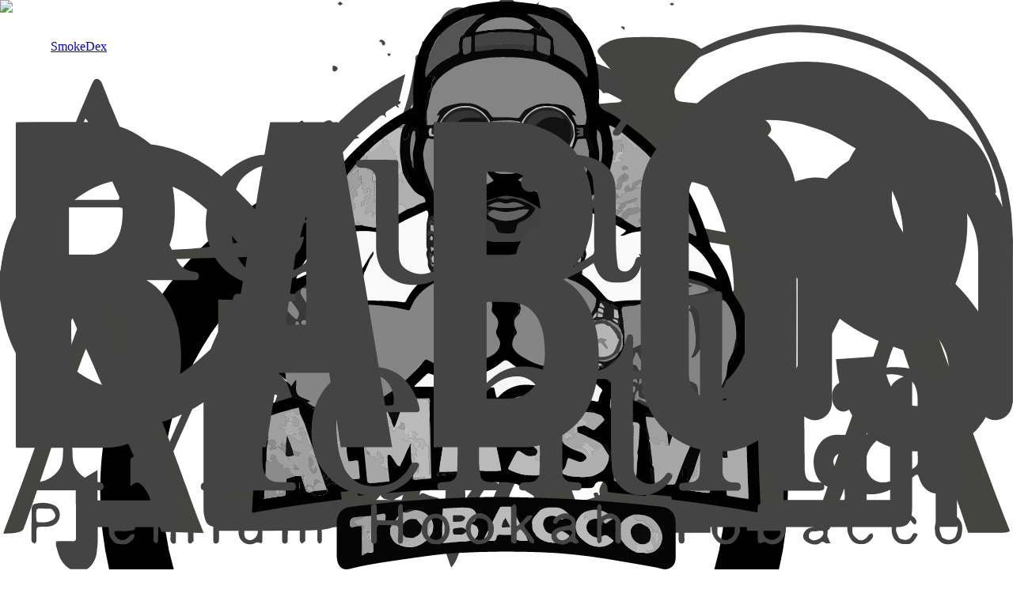

--- FILE ---
content_type: text/html; charset=utf-8
request_url: https://smokedex.info/en/shisha/flavor/aloe
body_size: 43852
content:
<!DOCTYPE html><html lang="en" class="interfont_971a40e-module__Y-_SiG__variable parkinsansfont_4b1da5e9-module__t0JT1G__variable" data-store-mode="shop" data-ios-safari="false"><head><meta charSet="utf-8"/><meta name="viewport" content="width=device-width, initial-scale=1, maximum-scale=1, viewport-fit=cover, user-scalable=no"/><link rel="preload" as="image" href="/assets/logos/SmokeDex%20Logo%20white%20Solo.svg?dpl=dpl_8wNHtX5PdjGEn5BCiSKn8XfZmd1T"/><link rel="stylesheet" href="/_next/static/chunks/3b9558e5bf7fd42f.css?dpl=dpl_8wNHtX5PdjGEn5BCiSKn8XfZmd1T" nonce="FP6xRH3le98gaZCVSuZHig==" data-precedence="next"/><link rel="stylesheet" href="/_next/static/chunks/5ba25c8a1875bb76.css?dpl=dpl_8wNHtX5PdjGEn5BCiSKn8XfZmd1T" nonce="FP6xRH3le98gaZCVSuZHig==" data-precedence="next"/><link rel="preload" as="script" fetchPriority="low" nonce="FP6xRH3le98gaZCVSuZHig==" href="/_next/static/chunks/397fcfaf382735d8.js?dpl=dpl_8wNHtX5PdjGEn5BCiSKn8XfZmd1T"/><script src="/_next/static/chunks/273080293f998c8a.js?dpl=dpl_8wNHtX5PdjGEn5BCiSKn8XfZmd1T" async="" nonce="FP6xRH3le98gaZCVSuZHig=="></script><script src="/_next/static/chunks/17609a692e433486.js?dpl=dpl_8wNHtX5PdjGEn5BCiSKn8XfZmd1T" async="" nonce="FP6xRH3le98gaZCVSuZHig=="></script><script src="/_next/static/chunks/8696277ff74af919.js?dpl=dpl_8wNHtX5PdjGEn5BCiSKn8XfZmd1T" async="" nonce="FP6xRH3le98gaZCVSuZHig=="></script><script src="/_next/static/chunks/428981a52dba9592.js?dpl=dpl_8wNHtX5PdjGEn5BCiSKn8XfZmd1T" async="" nonce="FP6xRH3le98gaZCVSuZHig=="></script><script src="/_next/static/chunks/turbopack-9ab8208988d59624.js?dpl=dpl_8wNHtX5PdjGEn5BCiSKn8XfZmd1T" async="" nonce="FP6xRH3le98gaZCVSuZHig=="></script><script src="/_next/static/chunks/ff5ad83d97a7283f.js?dpl=dpl_8wNHtX5PdjGEn5BCiSKn8XfZmd1T" async="" nonce="FP6xRH3le98gaZCVSuZHig=="></script><script src="/_next/static/chunks/dcad58d6a0700534.js?dpl=dpl_8wNHtX5PdjGEn5BCiSKn8XfZmd1T" async="" nonce="FP6xRH3le98gaZCVSuZHig=="></script><script src="/_next/static/chunks/e98b30fa9091ffd8.js?dpl=dpl_8wNHtX5PdjGEn5BCiSKn8XfZmd1T" async="" nonce="FP6xRH3le98gaZCVSuZHig=="></script><script src="/_next/static/chunks/bbc3e198957c672f.js?dpl=dpl_8wNHtX5PdjGEn5BCiSKn8XfZmd1T" async="" nonce="FP6xRH3le98gaZCVSuZHig=="></script><script src="/_next/static/chunks/c862bd2d33a6d87f.js?dpl=dpl_8wNHtX5PdjGEn5BCiSKn8XfZmd1T" async="" nonce="FP6xRH3le98gaZCVSuZHig=="></script><script src="/_next/static/chunks/713e55df85723834.js?dpl=dpl_8wNHtX5PdjGEn5BCiSKn8XfZmd1T" async="" nonce="FP6xRH3le98gaZCVSuZHig=="></script><script src="/_next/static/chunks/342fb48ebaad8144.js?dpl=dpl_8wNHtX5PdjGEn5BCiSKn8XfZmd1T" async="" nonce="FP6xRH3le98gaZCVSuZHig=="></script><script src="/_next/static/chunks/3189cd7c71610b83.js?dpl=dpl_8wNHtX5PdjGEn5BCiSKn8XfZmd1T" async="" nonce="FP6xRH3le98gaZCVSuZHig=="></script><script src="/_next/static/chunks/3d3a396a8cdb6b20.js?dpl=dpl_8wNHtX5PdjGEn5BCiSKn8XfZmd1T" async="" nonce="FP6xRH3le98gaZCVSuZHig=="></script><script src="/_next/static/chunks/fe028af8928dcfc1.js?dpl=dpl_8wNHtX5PdjGEn5BCiSKn8XfZmd1T" async="" nonce="FP6xRH3le98gaZCVSuZHig=="></script><script src="/_next/static/chunks/48d5aa934097d686.js?dpl=dpl_8wNHtX5PdjGEn5BCiSKn8XfZmd1T" async="" nonce="FP6xRH3le98gaZCVSuZHig=="></script><script src="/_next/static/chunks/d609844cd84a606c.js?dpl=dpl_8wNHtX5PdjGEn5BCiSKn8XfZmd1T" async="" nonce="FP6xRH3le98gaZCVSuZHig=="></script><script src="/_next/static/chunks/e9fb349a1518e421.js?dpl=dpl_8wNHtX5PdjGEn5BCiSKn8XfZmd1T" async="" nonce="FP6xRH3le98gaZCVSuZHig=="></script><script src="/_next/static/chunks/4b0d00ac68738c00.js?dpl=dpl_8wNHtX5PdjGEn5BCiSKn8XfZmd1T" async="" nonce="FP6xRH3le98gaZCVSuZHig=="></script><script src="/_next/static/chunks/2439df01b3d36a8d.js?dpl=dpl_8wNHtX5PdjGEn5BCiSKn8XfZmd1T" async="" nonce="FP6xRH3le98gaZCVSuZHig=="></script><script src="/_next/static/chunks/acd6d797cb40a843.js?dpl=dpl_8wNHtX5PdjGEn5BCiSKn8XfZmd1T" async="" nonce="FP6xRH3le98gaZCVSuZHig=="></script><script src="/_next/static/chunks/6a8222f05729d351.js?dpl=dpl_8wNHtX5PdjGEn5BCiSKn8XfZmd1T" async="" nonce="FP6xRH3le98gaZCVSuZHig=="></script><meta name="next-size-adjust" content=""/><meta name="theme-color" media="(prefers-color-scheme: light)" content="#ffffff"/><meta name="theme-color" media="(prefers-color-scheme: dark)" content="#0b0b0b"/><title>Aloe | SmokeDex</title><meta name="description" content="Aloe Shisha buy online fast &amp; secure ✓ 250,000+ happy customers ✚ lightning-fast shipping ✚ expert advice ➤ Read now!"/><meta name="application-name" content="SmokeDex"/><link rel="manifest" href="/assets/favicon/site.webmanifest"/><meta name="mobile-web-app-capable" content="yes"/><meta name="format-detection" content="telephone=no"/><meta name="mobile-web-app-capable" content="yes"/><meta name="apple-mobile-web-app-title" content="SmokeDex"/><meta name="apple-mobile-web-app-status-bar-style" content="black-translucent"/><meta property="og:title" content="Aloe | SmokeDex"/><meta property="og:description" content="Aloe Shisha buy online fast &amp; secure ✓ 250,000+ happy customers ✚ lightning-fast shipping ✚ expert advice ➤ Read now!"/><meta property="og:site_name" content="SmokeDex"/><meta property="og:type" content="website"/><meta name="twitter:card" content="summary"/><meta name="twitter:title" content="Aloe | SmokeDex"/><meta name="twitter:description" content="Aloe Shisha buy online fast &amp; secure ✓ 250,000+ happy customers ✚ lightning-fast shipping ✚ expert advice ➤ Read now!"/><link rel="icon" href="/favicon.ico?favicon.986ed9a8.ico" sizes="48x48" type="image/x-icon"/><link rel="icon" href="/assets/favicon/favicon.ico" sizes="any"/><link rel="icon" href="/assets/favicon/favicon-16x16.png" sizes="16x16" type="image/png"/><link rel="icon" href="/assets/favicon/favicon-32x32.png" sizes="32x32" type="image/png"/><link rel="apple-touch-icon" href="/assets/favicon/apple-touch-icon.png" sizes="180x180" type="image/png"/><meta name="sentry-trace" content="128029738a59f728648d39f8693ffb0f-a7f3fddc0ccd77f8-0"/><meta name="baggage" content="sentry-environment=production,sentry-release=0d9e374e051cc9ed93eac83e97b7778d8500f1c1,sentry-public_key=1b72213083ea959ddb0848660892e8f2,sentry-trace_id=128029738a59f728648d39f8693ffb0f,sentry-org_id=4510328550195200,sentry-sampled=false,sentry-sample_rand=0.5542849899927318,sentry-sample_rate=0.2"/><script src="/_next/static/chunks/a6dad97d9634a72d.js?dpl=dpl_8wNHtX5PdjGEn5BCiSKn8XfZmd1T" noModule="" nonce="FP6xRH3le98gaZCVSuZHig=="></script></head><body class="antialiased font-primary text-gray-900"><div hidden=""><!--$--><!--/$--></div><!--$!--><template data-dgst="BAILOUT_TO_CLIENT_SIDE_RENDERING"></template><!--/$--><span hidden="" style="position:fixed;top:1px;left:1px;width:1px;height:0;padding:0;margin:-1px;overflow:hidden;clip:rect(0, 0, 0, 0);white-space:nowrap;border-width:0;display:none"></span><div class="bg-white text-gray-900"><main><header class="store-page-header fixed inset-x-0 top-0 z-40 overflow-hidden border-b pt-[env(safe-area-inset-top,0px)] transition-colors duration-700 border-white/10 bg-[#1a0616] text-white" data-store-mode="shop" style="--header-gradient-start:#0f9d58;--header-gradient-mid:#10b981;--header-gradient-end:#0f766e;--header-highlight:rgba(209,250,229,0.7)"><div aria-hidden="true" class="pointer-events-none absolute inset-0"><div class="absolute inset-0" style="background:linear-gradient(120deg, var(--header-gradient-start), var(--header-gradient-mid), var(--header-gradient-end))"></div><div class="absolute inset-x-[-35%] top-[-20%] h-[140%] safari-disable-blur" style="background:radial-gradient(60% 80% at 20% 40%, var(--header-highlight), transparent 60%);opacity:0.45;filter:blur(90px)"></div><div class="absolute inset-x-0 bottom-0 h-px bg-white/40"></div></div><div class="w-full relative z-10"><div class="mx-auto w-full max-w-[1500px] page-gutter"><!--$?--><template id="B:0"></template><div class="h-16"></div><!--/$--></div></div></header><div aria-hidden="true" class="store-page-header-spacer h-[var(--store-header-height,4rem)]"></div><div class="relative left-1/2 right-1/2 w-screen -ml-[50vw] -mr-[50vw] lg:left-auto lg:right-auto lg:w-auto lg:ml-0 lg:mr-0"><div class="relative w-full border-b bg-emerald-500/10 text-emerald-700 border-emerald-200/50"><div class="page-gutter"><div class="mx-auto w-full max-w-2xl py-0 text-xs sm:text-sm lg:max-w-[1500px] lg:py-3"><div class="relative lg:hidden -mx-4 sm:-mx-6"><div role="presentation" style="--progress:1;--knob-size:calc(25% - 0.25rem)" class="relative isolate flex h-10 w-full cursor-pointer items-center border px-1 transition-[border-color,background] duration-500 ease-out bg-gradient-to-r from-emerald-400/60 via-emerald-500/40 to-emerald-600/60 border-emerald-300/60 shadow-[inset_0_1px_0_rgba(255,255,255,0.6)] touch-none select-none"><div class="pointer-events-none absolute inset-0 flex items-center px-6 text-[0.82rem] font-semibold uppercase tracking-[0.2em] text-white/85 transition-[opacity] duration-300 justify-start pl-12 text-emerald-50"><span class="flex min-w-0 items-center gap-2 truncate"><span class="text-sm">🛍️</span>Shop Mode</span></div><button type="button" class="absolute top-1/2 z-20 inline-flex size-6 -translate-y-1/2 items-center justify-center rounded-full border bg-white/90 text-[0.6rem] font-bold text-slate-700 shadow-sm transition hover:bg-white left-3 border-emerald-200/70 text-emerald-700 hover:bg-emerald-50/70" aria-label="Mode info">?</button><button data-mode-knob="true" type="button" aria-label="Explore Mode" class="absolute left-1 top-1 bottom-1 z-30 flex items-center justify-center border border-white/70 bg-white/95 text-base transition-[left,box-shadow] duration-300 ease-out focus-visible:outline-none focus-visible:ring-2 focus-visible:ring-offset-2 touch-none select-none text-emerald-700 shadow-[0_10px_25px_rgba(16,185,129,0.35)]" style="left:calc(var(--progress) * (100% - var(--knob-size)) + 0.25rem);width:var(--knob-size);min-width:3.5rem;max-width:40%"><span class="relative flex h-2 w-6 items-center justify-between text-lg text-slate-400"><span>‹</span><span>›</span></span></button></div></div><div class="hidden w-full items-center justify-between gap-3 lg:flex"><div class="flex min-w-0 items-center gap-2"><span class="inline-flex size-6 items-center justify-center rounded-full text-sm sm:size-7 sm:text-base bg-white text-emerald-600 ring-1 ring-emerald-200/60">🛍️</span><span class="truncate text-sm font-semibold sm:text-base">Shop Mode</span></div><div class="flex shrink-0 items-center gap-2"><button type="button" class="inline-flex size-8 items-center justify-center rounded-full border bg-white/90 text-xs font-bold shadow-sm transition hover:bg-white border-emerald-200/70 text-emerald-700 hover:bg-emerald-50/70" aria-label="Mode info">?</button><a href="/en/hookah/flavor/aloe" class="inline-flex items-center rounded-full border px-3 py-1.5 text-xs font-semibold transition sm:text-sm border-emerald-200/70 text-emerald-700 hover:bg-emerald-50/70 bg-white text-emerald-700 shadow-sm ring-1 ring-emerald-200/60" aria-current="page">Shop</a><a href="/en/hookah/flavor/aloe" class="inline-flex items-center rounded-full border px-3 py-1.5 text-xs font-semibold transition sm:text-sm border-emerald-200/70 text-emerald-700 hover:bg-emerald-50/70 bg-transparent">Explore</a></div></div></div></div><span hidden="" style="position:fixed;top:1px;left:1px;width:1px;height:0;padding:0;margin:-1px;overflow:hidden;clip:rect(0, 0, 0, 0);white-space:nowrap;border-width:0;display:none"></span></div></div><span hidden="" style="position:fixed;top:1px;left:1px;width:1px;height:0;padding:0;margin:-1px;overflow:hidden;clip:rect(0, 0, 0, 0);white-space:nowrap;border-width:0;display:none"></span><nav aria-label="Breadcrumb" class="flex mx-auto w-full page-gutter pt-2 text-[10px] text-slate-500 sm:pt-4 sm:text-[11px] max-w-[1500px]"><ol role="list" class="flex items-center flex-wrap gap-1.5"><li><div class=""><a class="inline-flex items-center gap-1 text-[11px] font-medium transition-colors text-gray-400 dark:text-gray-500 hover:text-emerald-500 focus-visible:text-emerald-500 focus-visible:outline-none focus-visible:ring-2 focus-visible:ring-offset-2 focus-visible:ring-offset-white dark:focus-visible:ring-offset-slate-900 focus-visible:ring-emerald-300/60" href="/en"><svg viewBox="0 0 20 20" fill="currentColor" aria-hidden="true" class="size-4 shrink-0"><path fill-rule="evenodd" clip-rule="evenodd" d="M9.293 2.293a1 1 0 0 1 1.414 0l7 7A1 1 0 0 1 17 11h-1v6a1 1 0 0 1-1 1h-2a1 1 0 0 1-1-1v-3a1 1 0 0 0-1-1H9a1 1 0 0 0-1 1v3a1 1 0 0 1-1 1H5a1 1 0 0 1-1-1v-6H3a1 1 0 0 1-.707-1.707l7-7Z"></path></svg><span class="sr-only">Home</span></a></div></li><li><div class="flex items-center"><svg viewBox="0 0 20 20" fill="currentColor" aria-hidden="true" class="size-4 shrink-0 text-gray-400 dark:text-gray-500"><path fill-rule="evenodd" clip-rule="evenodd" d="M8.22 5.22a.75.75 0 0 1 1.06 0l4.25 4.25a.75.75 0 0 1 0 1.06l-4.25 4.25a.75.75 0 0 1-1.06-1.06L11.94 10 8.22 6.28a.75.75 0 0 1 0-1.06Z"></path></svg><a class="inline-flex items-center gap-1 text-[11px] font-medium transition-colors ml-1.5 text-gray-500 dark:text-gray-400 hover:text-emerald-500 focus-visible:text-emerald-500 focus-visible:outline-none focus-visible:ring-2 focus-visible:ring-offset-2 focus-visible:ring-offset-white dark:focus-visible:ring-offset-slate-900 focus-visible:ring-emerald-300/60" href="/en/shisha">Shisha</a></div></li><li><div class="flex items-center"><svg viewBox="0 0 20 20" fill="currentColor" aria-hidden="true" class="size-4 shrink-0 text-gray-400 dark:text-gray-500"><path fill-rule="evenodd" clip-rule="evenodd" d="M8.22 5.22a.75.75 0 0 1 1.06 0l4.25 4.25a.75.75 0 0 1 0 1.06l-4.25 4.25a.75.75 0 0 1-1.06-1.06L11.94 10 8.22 6.28a.75.75 0 0 1 0-1.06Z"></path></svg><a class="inline-flex items-center gap-1 text-[11px] font-medium transition-colors ml-1.5 text-gray-500 dark:text-gray-400 hover:text-emerald-500 focus-visible:text-emerald-500 focus-visible:outline-none focus-visible:ring-2 focus-visible:ring-offset-2 focus-visible:ring-offset-white dark:focus-visible:ring-offset-slate-900 focus-visible:ring-emerald-300/60" href="/en/shisha/flavor">Flavor</a></div></li><li><div class="flex items-center"><svg viewBox="0 0 20 20" fill="currentColor" aria-hidden="true" class="size-4 shrink-0 text-gray-400 dark:text-gray-500"><path fill-rule="evenodd" clip-rule="evenodd" d="M8.22 5.22a.75.75 0 0 1 1.06 0l4.25 4.25a.75.75 0 0 1 0 1.06l-4.25 4.25a.75.75 0 0 1-1.06-1.06L11.94 10 8.22 6.28a.75.75 0 0 1 0-1.06Z"></path></svg><span class="inline-flex items-center gap-1 text-[11px] font-medium transition-colors ml-1.5 text-gray-500 dark:text-gray-400 cursor-default text-gray-500 dark:text-gray-400" aria-current="page">Aloe</span></div></li></ol></nav><script type="application/ld+json" nonce="FP6xRH3le98gaZCVSuZHig==">{"@context":"https://schema.org","@type":"BreadcrumbList","itemListElement":[{"@type":"ListItem","position":1,"name":"Home","item":{"@id":"https://smokedex.info/en"}},{"@type":"ListItem","position":2,"name":"Shisha","item":{"@id":"https://smokedex.info/en/shisha"}},{"@type":"ListItem","position":3,"name":"Flavor","item":{"@id":"https://smokedex.info/en/shisha/flavor"}},{"@type":"ListItem","position":4,"name":"Aloe","item":{"@id":"https://smokedex.info/en/shisha/flavor/aloe"}}]}</script><script type="application/ld+json" nonce="FP6xRH3le98gaZCVSuZHig==">{"@context":"https://schema.org","@graph":[{"@type":"CollectionPage","name":"Aloe Shisha","url":"https://smokedex.info/en/hookah/flavor/aloe","inLanguage":"en","isPartOf":{"@type":"WebSite","name":"SmokeDex","url":"https://smokedex.info"}}]}</script><section class="bg-white"><div class="w-full pb-1 pt-2 sm:pb-2 sm:pt-4"><div class="mx-auto w-full max-w-[1500px] page-gutter"><div class="flex flex-col gap-2"><div class="flex flex-wrap items-center gap-2"><h1 class="text-xl font-semibold tracking-tight text-gray-900 sm:text-3xl">Aloe Shisha</h1><span class="text-[0.75rem] font-medium text-gray-500">0 varieties</span></div><div class="flex gap-3 overflow-x-auto pb-2 pt-2 [-ms-overflow-style:none] [scrollbar-width:none] [&amp;::-webkit-scrollbar]:hidden lg:hidden"><a class="group relative flex h-[4.75rem] w-[4.75rem] shrink-0 items-center justify-center rounded-full border border-gray-200 bg-white text-center text-sm font-semibold text-gray-600 shadow-sm transition hover:border-emerald-400 hover:text-emerald-700 sm:h-[5.25rem] sm:w-[5.25rem] lg:h-[5.75rem] lg:w-[5.75rem]" href="/en/shisha/brand/187-strassenbande"><span class="relative h-12 w-12"><img alt="187 Strassenbande" loading="lazy" decoding="async" data-nimg="fill" class="object-contain" style="position:absolute;height:100%;width:100%;left:0;top:0;right:0;bottom:0;color:transparent" src="/assets/small-logos/187-strassenbande-logo.svg?dpl=dpl_8wNHtX5PdjGEn5BCiSKn8XfZmd1T"/></span><span class="sr-only">187 Strassenbande</span><span aria-hidden="true" class="pointer-events-none absolute inset-0 rounded-full bg-gradient-to-br from-emerald-100/40 via-transparent to-emerald-200/30 opacity-0 transition group-hover:opacity-100"></span></a><a class="group relative flex h-[4.75rem] w-[4.75rem] shrink-0 items-center justify-center rounded-full border border-gray-200 bg-white text-center text-sm font-semibold text-gray-600 shadow-sm transition hover:border-emerald-400 hover:text-emerald-700 sm:h-[5.25rem] sm:w-[5.25rem] lg:h-[5.75rem] lg:w-[5.75rem]" href="/en/shisha/brand/27er-original"><span class="px-2 leading-tight">27er Original</span><span aria-hidden="true" class="pointer-events-none absolute inset-0 rounded-full bg-gradient-to-br from-emerald-100/40 via-transparent to-emerald-200/30 opacity-0 transition group-hover:opacity-100"></span></a><a class="group relative flex h-[4.75rem] w-[4.75rem] shrink-0 items-center justify-center rounded-full border border-gray-200 bg-white text-center text-sm font-semibold text-gray-600 shadow-sm transition hover:border-emerald-400 hover:text-emerald-700 sm:h-[5.25rem] sm:w-[5.25rem] lg:h-[5.75rem] lg:w-[5.75rem]" href="/en/shisha/brand/adalya"><span class="relative h-12 w-12"><img alt="Adalya" loading="lazy" decoding="async" data-nimg="fill" class="object-contain" style="position:absolute;height:100%;width:100%;left:0;top:0;right:0;bottom:0;color:transparent" src="/assets/small-logos/adalya-logo.svg?dpl=dpl_8wNHtX5PdjGEn5BCiSKn8XfZmd1T"/></span><span class="sr-only">Adalya</span><span aria-hidden="true" class="pointer-events-none absolute inset-0 rounded-full bg-gradient-to-br from-emerald-100/40 via-transparent to-emerald-200/30 opacity-0 transition group-hover:opacity-100"></span></a><a class="group relative flex h-[4.75rem] w-[4.75rem] shrink-0 items-center justify-center rounded-full border border-gray-200 bg-white text-center text-sm font-semibold text-gray-600 shadow-sm transition hover:border-emerald-400 hover:text-emerald-700 sm:h-[5.25rem] sm:w-[5.25rem] lg:h-[5.75rem] lg:w-[5.75rem]" href="/en/shisha/brand/aeon"><span class="relative h-12 w-12"><img alt="Aeon" loading="lazy" decoding="async" data-nimg="fill" class="object-contain" style="position:absolute;height:100%;width:100%;left:0;top:0;right:0;bottom:0;color:transparent" src="/assets/small-logos/aeon-logo.svg?dpl=dpl_8wNHtX5PdjGEn5BCiSKn8XfZmd1T"/></span><span class="sr-only">Aeon</span><span aria-hidden="true" class="pointer-events-none absolute inset-0 rounded-full bg-gradient-to-br from-emerald-100/40 via-transparent to-emerald-200/30 opacity-0 transition group-hover:opacity-100"></span></a><a class="group relative flex h-[4.75rem] w-[4.75rem] shrink-0 items-center justify-center rounded-full border border-gray-200 bg-white text-center text-sm font-semibold text-gray-600 shadow-sm transition hover:border-emerald-400 hover:text-emerald-700 sm:h-[5.25rem] sm:w-[5.25rem] lg:h-[5.75rem] lg:w-[5.75rem]" href="/en/shisha/brand/aino"><span class="px-2 leading-tight">Aino</span><span aria-hidden="true" class="pointer-events-none absolute inset-0 rounded-full bg-gradient-to-br from-emerald-100/40 via-transparent to-emerald-200/30 opacity-0 transition group-hover:opacity-100"></span></a><a class="group relative flex h-[4.75rem] w-[4.75rem] shrink-0 items-center justify-center rounded-full border border-gray-200 bg-white text-center text-sm font-semibold text-gray-600 shadow-sm transition hover:border-emerald-400 hover:text-emerald-700 sm:h-[5.25rem] sm:w-[5.25rem] lg:h-[5.75rem] lg:w-[5.75rem]" href="/en/shisha/brand/al-fakher"><span class="relative h-12 w-12"><img alt="Al Fakher" loading="lazy" decoding="async" data-nimg="fill" class="object-contain" style="position:absolute;height:100%;width:100%;left:0;top:0;right:0;bottom:0;color:transparent" src="/assets/small-logos/al-fakher-logo.svg?dpl=dpl_8wNHtX5PdjGEn5BCiSKn8XfZmd1T"/></span><span class="sr-only">Al Fakher</span><span aria-hidden="true" class="pointer-events-none absolute inset-0 rounded-full bg-gradient-to-br from-emerald-100/40 via-transparent to-emerald-200/30 opacity-0 transition group-hover:opacity-100"></span></a><a class="group relative flex h-[4.75rem] w-[4.75rem] shrink-0 items-center justify-center rounded-full border border-gray-200 bg-white text-center text-sm font-semibold text-gray-600 shadow-sm transition hover:border-emerald-400 hover:text-emerald-700 sm:h-[5.25rem] sm:w-[5.25rem] lg:h-[5.75rem] lg:w-[5.75rem]" href="/en/shisha/brand/al-massiva"><span class="relative h-12 w-12"><img alt="Al Massiva" loading="lazy" decoding="async" data-nimg="fill" class="object-contain" style="position:absolute;height:100%;width:100%;left:0;top:0;right:0;bottom:0;color:transparent" src="/assets/small-logos/al-massiva-logo.svg?dpl=dpl_8wNHtX5PdjGEn5BCiSKn8XfZmd1T"/></span><span class="sr-only">Al Massiva</span><span aria-hidden="true" class="pointer-events-none absolute inset-0 rounded-full bg-gradient-to-br from-emerald-100/40 via-transparent to-emerald-200/30 opacity-0 transition group-hover:opacity-100"></span></a><a class="group relative flex h-[4.75rem] w-[4.75rem] shrink-0 items-center justify-center rounded-full border border-gray-200 bg-white text-center text-sm font-semibold text-gray-600 shadow-sm transition hover:border-emerald-400 hover:text-emerald-700 sm:h-[5.25rem] sm:w-[5.25rem] lg:h-[5.75rem] lg:w-[5.75rem]" href="/en/shisha/brand/aqua-mentha"><span class="relative h-12 w-12"><img alt="Aqua Mentha" loading="lazy" decoding="async" data-nimg="fill" class="object-contain" style="position:absolute;height:100%;width:100%;left:0;top:0;right:0;bottom:0;color:transparent" src="/assets/small-logos/aqua-mentha-logo.svg?dpl=dpl_8wNHtX5PdjGEn5BCiSKn8XfZmd1T"/></span><span class="sr-only">Aqua Mentha</span><span aria-hidden="true" class="pointer-events-none absolute inset-0 rounded-full bg-gradient-to-br from-emerald-100/40 via-transparent to-emerald-200/30 opacity-0 transition group-hover:opacity-100"></span></a><a class="group relative flex h-[4.75rem] w-[4.75rem] shrink-0 items-center justify-center rounded-full border border-gray-200 bg-white text-center text-sm font-semibold text-gray-600 shadow-sm transition hover:border-emerald-400 hover:text-emerald-700 sm:h-[5.25rem] sm:w-[5.25rem] lg:h-[5.75rem] lg:w-[5.75rem]" href="/en/shisha/brand/argileh"><span class="relative h-12 w-12"><img alt="Argileh" loading="lazy" decoding="async" data-nimg="fill" class="object-contain" style="position:absolute;height:100%;width:100%;left:0;top:0;right:0;bottom:0;color:transparent" sizes="48px" srcSet="/_next/image?url=https%3A%2F%2Fhvlhpee3fg7gg8aw.public.blob.vercel-storage.com%2Fbrands%2Ff353119b-9e27-5c1d-a217-454a6928dcff%2Fstorefront-logo.jpg&amp;w=32&amp;q=75 32w, /_next/image?url=https%3A%2F%2Fhvlhpee3fg7gg8aw.public.blob.vercel-storage.com%2Fbrands%2Ff353119b-9e27-5c1d-a217-454a6928dcff%2Fstorefront-logo.jpg&amp;w=48&amp;q=75 48w, /_next/image?url=https%3A%2F%2Fhvlhpee3fg7gg8aw.public.blob.vercel-storage.com%2Fbrands%2Ff353119b-9e27-5c1d-a217-454a6928dcff%2Fstorefront-logo.jpg&amp;w=64&amp;q=75 64w, /_next/image?url=https%3A%2F%2Fhvlhpee3fg7gg8aw.public.blob.vercel-storage.com%2Fbrands%2Ff353119b-9e27-5c1d-a217-454a6928dcff%2Fstorefront-logo.jpg&amp;w=96&amp;q=75 96w, /_next/image?url=https%3A%2F%2Fhvlhpee3fg7gg8aw.public.blob.vercel-storage.com%2Fbrands%2Ff353119b-9e27-5c1d-a217-454a6928dcff%2Fstorefront-logo.jpg&amp;w=128&amp;q=75 128w, /_next/image?url=https%3A%2F%2Fhvlhpee3fg7gg8aw.public.blob.vercel-storage.com%2Fbrands%2Ff353119b-9e27-5c1d-a217-454a6928dcff%2Fstorefront-logo.jpg&amp;w=256&amp;q=75 256w, /_next/image?url=https%3A%2F%2Fhvlhpee3fg7gg8aw.public.blob.vercel-storage.com%2Fbrands%2Ff353119b-9e27-5c1d-a217-454a6928dcff%2Fstorefront-logo.jpg&amp;w=320&amp;q=75 320w, /_next/image?url=https%3A%2F%2Fhvlhpee3fg7gg8aw.public.blob.vercel-storage.com%2Fbrands%2Ff353119b-9e27-5c1d-a217-454a6928dcff%2Fstorefront-logo.jpg&amp;w=360&amp;q=75 360w, /_next/image?url=https%3A%2F%2Fhvlhpee3fg7gg8aw.public.blob.vercel-storage.com%2Fbrands%2Ff353119b-9e27-5c1d-a217-454a6928dcff%2Fstorefront-logo.jpg&amp;w=384&amp;q=75 384w, /_next/image?url=https%3A%2F%2Fhvlhpee3fg7gg8aw.public.blob.vercel-storage.com%2Fbrands%2Ff353119b-9e27-5c1d-a217-454a6928dcff%2Fstorefront-logo.jpg&amp;w=414&amp;q=75 414w, /_next/image?url=https%3A%2F%2Fhvlhpee3fg7gg8aw.public.blob.vercel-storage.com%2Fbrands%2Ff353119b-9e27-5c1d-a217-454a6928dcff%2Fstorefront-logo.jpg&amp;w=500&amp;q=75 500w, /_next/image?url=https%3A%2F%2Fhvlhpee3fg7gg8aw.public.blob.vercel-storage.com%2Fbrands%2Ff353119b-9e27-5c1d-a217-454a6928dcff%2Fstorefront-logo.jpg&amp;w=640&amp;q=75 640w, /_next/image?url=https%3A%2F%2Fhvlhpee3fg7gg8aw.public.blob.vercel-storage.com%2Fbrands%2Ff353119b-9e27-5c1d-a217-454a6928dcff%2Fstorefront-logo.jpg&amp;w=750&amp;q=75 750w, /_next/image?url=https%3A%2F%2Fhvlhpee3fg7gg8aw.public.blob.vercel-storage.com%2Fbrands%2Ff353119b-9e27-5c1d-a217-454a6928dcff%2Fstorefront-logo.jpg&amp;w=828&amp;q=75 828w, /_next/image?url=https%3A%2F%2Fhvlhpee3fg7gg8aw.public.blob.vercel-storage.com%2Fbrands%2Ff353119b-9e27-5c1d-a217-454a6928dcff%2Fstorefront-logo.jpg&amp;w=1080&amp;q=75 1080w, /_next/image?url=https%3A%2F%2Fhvlhpee3fg7gg8aw.public.blob.vercel-storage.com%2Fbrands%2Ff353119b-9e27-5c1d-a217-454a6928dcff%2Fstorefront-logo.jpg&amp;w=1200&amp;q=75 1200w, /_next/image?url=https%3A%2F%2Fhvlhpee3fg7gg8aw.public.blob.vercel-storage.com%2Fbrands%2Ff353119b-9e27-5c1d-a217-454a6928dcff%2Fstorefront-logo.jpg&amp;w=1600&amp;q=75 1600w" src="/_next/image?url=https%3A%2F%2Fhvlhpee3fg7gg8aw.public.blob.vercel-storage.com%2Fbrands%2Ff353119b-9e27-5c1d-a217-454a6928dcff%2Fstorefront-logo.jpg&amp;w=1600&amp;q=75"/></span><span class="sr-only">Argileh</span><span aria-hidden="true" class="pointer-events-none absolute inset-0 rounded-full bg-gradient-to-br from-emerald-100/40 via-transparent to-emerald-200/30 opacity-0 transition group-hover:opacity-100"></span></a><a class="group relative flex h-[4.75rem] w-[4.75rem] shrink-0 items-center justify-center rounded-full border border-gray-200 bg-white text-center text-sm font-semibold text-gray-600 shadow-sm transition hover:border-emerald-400 hover:text-emerald-700 sm:h-[5.25rem] sm:w-[5.25rem] lg:h-[5.75rem] lg:w-[5.75rem]" href="/en/shisha/brand/babos"><span class="relative h-12 w-12"><img alt="Babos" loading="lazy" decoding="async" data-nimg="fill" class="object-contain" style="position:absolute;height:100%;width:100%;left:0;top:0;right:0;bottom:0;color:transparent" src="/assets/small-logos/babos-logo.svg?dpl=dpl_8wNHtX5PdjGEn5BCiSKn8XfZmd1T"/></span><span class="sr-only">Babos</span><span aria-hidden="true" class="pointer-events-none absolute inset-0 rounded-full bg-gradient-to-br from-emerald-100/40 via-transparent to-emerald-200/30 opacity-0 transition group-hover:opacity-100"></span></a></div></div></div></div></section><div class="w-full pb-4 pt-0 sm:pb-10 sm:pt-1"><div class="mx-auto w-full max-w-[1500px] page-gutter"><!--$!--><template data-dgst="BAILOUT_TO_CLIENT_SIDE_RENDERING"></template><!--/$--></div></div></main><!--$!--><template data-dgst="BAILOUT_TO_CLIENT_SIDE_RENDERING"></template><!--/$--></div><!--$--><!--/$--><script nonce="FP6xRH3le98gaZCVSuZHig==">requestAnimationFrame(function(){$RT=performance.now()});</script><script src="/_next/static/chunks/397fcfaf382735d8.js?dpl=dpl_8wNHtX5PdjGEn5BCiSKn8XfZmd1T" nonce="FP6xRH3le98gaZCVSuZHig==" id="_R_" async=""></script><div hidden id="S:0"><header class="relative pt-0"><div class="flex flex-col gap-1"><div class="flex items-center justify-between gap-2 py-2"><a title="SmokeDex Store" aria-label="Home" class="flex flex-nowrap items-center gap-2 text-left" href="/en"><img alt="SmokeDex Logo" width="56" height="56" decoding="async" data-nimg="1" class="h-12 w-12 object-contain" style="color:transparent" src="/assets/logos/SmokeDex%20Logo%20white%20Solo.svg?dpl=dpl_8wNHtX5PdjGEn5BCiSKn8XfZmd1T"/><span class="hidden font-display text-2xl uppercase tracking-[0.4em] sm:inline sm:text-3xl text-white">SmokeDex</span></a><form class="hidden flex-1 items-center justify-center px-4 lg:flex" role="search"><div class="relative flex h-10 w-full max-w-xl items-center rounded-full border px-4 transition border-white/30 bg-white/10 text-white focus-within:border-white/60 focus-within:bg-white/15"><svg xmlns="http://www.w3.org/2000/svg" fill="none" viewBox="0 0 24 24" stroke-width="1.5" stroke="currentColor" aria-hidden="true" data-slot="icon" class="pointer-events-none absolute left-4 top-1/2 size-4 -translate-y-1/2 text-white/70"><path stroke-linecap="round" stroke-linejoin="round" d="m21 21-5.197-5.197m0 0A7.5 7.5 0 1 0 5.196 5.196a7.5 7.5 0 0 0 10.607 10.607Z"></path></svg><input id="store-search" type="search" placeholder="What are you looking for?" aria-label="What are you looking for?" class="h-full w-full bg-transparent pl-8 pr-3 text-sm outline-none placeholder:font-normal placeholder:text-white/60" name="store-search" value=""/></div></form><div class="flex flex-shrink-0 items-center gap-2"><button type="button" class="inline-flex size-10 items-center justify-center rounded-full border transition focus:outline-none focus-visible:ring-2 focus-visible:ring-offset-2 border-white/40 bg-white/10 text-white hover:bg-white/20 focus-visible:ring-white/60 focus-visible:ring-offset-transparent" aria-label="Login"><svg xmlns="http://www.w3.org/2000/svg" fill="none" viewBox="0 0 24 24" stroke-width="1.5" stroke="currentColor" aria-hidden="true" data-slot="icon" class="size-4"><path stroke-linecap="round" stroke-linejoin="round" d="M15.75 6a3.75 3.75 0 1 1-7.5 0 3.75 3.75 0 0 1 7.5 0ZM4.501 20.118a7.5 7.5 0 0 1 14.998 0A17.933 17.933 0 0 1 12 21.75c-2.676 0-5.216-.584-7.499-1.632Z"></path></svg></button><button type="button" class="inline-flex size-10 items-center justify-center rounded-full border transition focus:outline-none focus-visible:ring-2 focus-visible:ring-offset-2 border-white/40 bg-white/10 text-white hover:bg-white/20 focus-visible:ring-white/60 focus-visible:ring-offset-transparent relative" aria-label="Open Inventory"><svg xmlns="http://www.w3.org/2000/svg" fill="none" viewBox="0 0 24 24" stroke-width="1.5" stroke="currentColor" aria-hidden="true" data-slot="icon" class="size-4"><path stroke-linecap="round" stroke-linejoin="round" d="m21 7.5-9-5.25L3 7.5m18 0-9 5.25m9-5.25v9l-9 5.25M3 7.5l9 5.25M3 7.5v9l9 5.25m0-9v9"></path></svg><span class="pointer-events-none absolute -right-0.5 -top-0.5 flex size-3 items-center justify-center"><span class="absolute inline-flex size-full animate-ping rounded-full bg-amber-400 opacity-75"></span><span class="relative inline-flex size-3 rounded-full bg-amber-500"></span></span></button><button type="button" class="inline-flex size-10 items-center justify-center rounded-full border transition focus:outline-none focus-visible:ring-2 focus-visible:ring-offset-2 border-white/40 bg-white/10 text-white hover:bg-white/20 focus-visible:ring-white/60 focus-visible:ring-offset-transparent lg:hidden" aria-label="Open Search"><svg xmlns="http://www.w3.org/2000/svg" fill="none" viewBox="0 0 24 24" stroke-width="1.5" stroke="currentColor" aria-hidden="true" data-slot="icon" class="size-4"><path stroke-linecap="round" stroke-linejoin="round" d="m21 21-5.197-5.197m0 0A7.5 7.5 0 1 0 5.196 5.196a7.5 7.5 0 0 0 10.607 10.607Z"></path></svg></button><button type="button" class="inline-flex size-10 items-center justify-center rounded-full border transition focus:outline-none focus-visible:ring-2 focus-visible:ring-offset-2 border-white/40 bg-white/10 text-white hover:bg-white/20 focus-visible:ring-white/60 focus-visible:ring-offset-transparent relative min-w-[2.75rem]" aria-label="Open Cart"><svg xmlns="http://www.w3.org/2000/svg" fill="none" viewBox="0 0 24 24" stroke-width="1.5" stroke="currentColor" aria-hidden="true" data-slot="icon" class="size-4"><path stroke-linecap="round" stroke-linejoin="round" d="M15.75 10.5V6a3.75 3.75 0 1 0-7.5 0v4.5m11.356-1.993 1.263 12c.07.665-.45 1.243-1.119 1.243H4.25a1.125 1.125 0 0 1-1.12-1.243l1.264-12A1.125 1.125 0 0 1 5.513 7.5h12.974c.576 0 1.059.435 1.119 1.007ZM8.625 10.5a.375.375 0 1 1-.75 0 .375.375 0 0 1 .75 0Zm7.5 0a.375.375 0 1 1-.75 0 .375.375 0 0 1 .75 0Z"></path></svg><span class="absolute -right-1.5 -top-1.5 flex h-5 min-w-[1.5rem] items-center justify-center rounded-full px-1 text-xs font-semibold bg-white text-gray-900">0</span></button></div></div><div class="flex flex-col gap-1"><div class="flex flex-col gap-1 sm:flex-row sm:items-center sm:gap-2"><div class="flex-1 min-w-0"><div class="relative"><div class="flex w-full overflow-x-auto pb-1 [-ms-overflow-style:none] [scrollbar-width:none] [&amp;::-webkit-scrollbar]:hidden md:overflow-visible justify-start md:justify-center"><nav class="flex min-w-max gap-4" aria-label="Store Navigation"><a class="relative flex shrink-0 items-center whitespace-nowrap px-2 py-1.5 text-[0.7rem] font-semibold uppercase tracking-[0.35em] transition-colors after:absolute after:left-2 after:right-2 after:-bottom-1.5 after:h-[2px] after:rounded-full after:bg-transparent after:transition-all after:duration-300 text-white/85 drop-shadow-[0_1px_6px_rgba(0,0,0,0.25)] hover:text-white" href="/en/hookah">Hookah</a><a class="relative flex shrink-0 items-center whitespace-nowrap px-2 py-1.5 text-[0.7rem] font-semibold uppercase tracking-[0.35em] transition-colors after:absolute after:left-2 after:right-2 after:-bottom-1.5 after:h-[2px] after:rounded-full after:bg-transparent after:transition-all after:duration-300 text-white/85 drop-shadow-[0_1px_6px_rgba(0,0,0,0.25)] hover:text-white text-white after:bg-white" aria-current="page" href="/en/shisha">Shisha</a><a class="relative flex shrink-0 items-center whitespace-nowrap px-2 py-1.5 text-[0.7rem] font-semibold uppercase tracking-[0.35em] transition-colors after:absolute after:left-2 after:right-2 after:-bottom-1.5 after:h-[2px] after:rounded-full after:bg-transparent after:transition-all after:duration-300 text-white/85 drop-shadow-[0_1px_6px_rgba(0,0,0,0.25)] hover:text-white" href="/en/charcoal">Charcoal</a><a class="relative flex shrink-0 items-center whitespace-nowrap px-2 py-1.5 text-[0.7rem] font-semibold uppercase tracking-[0.35em] transition-colors after:absolute after:left-2 after:right-2 after:-bottom-1.5 after:h-[2px] after:rounded-full after:bg-transparent after:transition-all after:duration-300 text-white/85 drop-shadow-[0_1px_6px_rgba(0,0,0,0.25)] hover:text-white" href="/en/accessories">Accessories</a><a class="relative flex shrink-0 items-center whitespace-nowrap px-2 py-1.5 text-[0.7rem] font-semibold uppercase tracking-[0.35em] transition-colors after:absolute after:left-2 after:right-2 after:-bottom-1.5 after:h-[2px] after:rounded-full after:bg-transparent after:transition-all after:duration-300 text-white/85 drop-shadow-[0_1px_6px_rgba(0,0,0,0.25)] hover:text-white" href="/en/vape">Vape</a><a class="relative flex shrink-0 items-center whitespace-nowrap px-2 py-1.5 text-[0.7rem] font-semibold uppercase tracking-[0.35em] transition-colors after:absolute after:left-2 after:right-2 after:-bottom-1.5 after:h-[2px] after:rounded-full after:bg-transparent after:transition-all after:duration-300 text-white/85 drop-shadow-[0_1px_6px_rgba(0,0,0,0.25)] hover:text-white" href="/en/highlights">Highlights</a><a class="relative flex shrink-0 items-center whitespace-nowrap px-2 py-1.5 text-[0.7rem] font-semibold uppercase tracking-[0.35em] transition-colors after:absolute after:left-2 after:right-2 after:-bottom-1.5 after:h-[2px] after:rounded-full after:bg-transparent after:transition-all after:duration-300 text-white/85 drop-shadow-[0_1px_6px_rgba(0,0,0,0.25)] hover:text-white" href="/en/smokecoins">SmokeCoins</a><a class="relative flex shrink-0 items-center whitespace-nowrap px-2 py-1.5 text-[0.7rem] font-semibold uppercase tracking-[0.35em] transition-colors after:absolute after:left-2 after:right-2 after:-bottom-1.5 after:h-[2px] after:rounded-full after:bg-transparent after:transition-all after:duration-300 text-white/85 drop-shadow-[0_1px_6px_rgba(0,0,0,0.25)] hover:text-white" href="/en/community">Community</a></nav></div></div></div></div></div></div></header></div><script nonce="FP6xRH3le98gaZCVSuZHig==">$RB=[];$RV=function(a){$RT=performance.now();for(var b=0;b<a.length;b+=2){var c=a[b],e=a[b+1];null!==e.parentNode&&e.parentNode.removeChild(e);var f=c.parentNode;if(f){var g=c.previousSibling,h=0;do{if(c&&8===c.nodeType){var d=c.data;if("/$"===d||"/&"===d)if(0===h)break;else h--;else"$"!==d&&"$?"!==d&&"$~"!==d&&"$!"!==d&&"&"!==d||h++}d=c.nextSibling;f.removeChild(c);c=d}while(c);for(;e.firstChild;)f.insertBefore(e.firstChild,c);g.data="$";g._reactRetry&&requestAnimationFrame(g._reactRetry)}}a.length=0};
$RC=function(a,b){if(b=document.getElementById(b))(a=document.getElementById(a))?(a.previousSibling.data="$~",$RB.push(a,b),2===$RB.length&&("number"!==typeof $RT?requestAnimationFrame($RV.bind(null,$RB)):(a=performance.now(),setTimeout($RV.bind(null,$RB),2300>a&&2E3<a?2300-a:$RT+300-a)))):b.parentNode.removeChild(b)};$RC("B:0","S:0")</script><script nonce="FP6xRH3le98gaZCVSuZHig==">(self.__next_f=self.__next_f||[]).push([0])</script><script nonce="FP6xRH3le98gaZCVSuZHig==">self.__next_f.push([1,"1:\"$Sreact.fragment\"\n4:I[209725,[\"/_next/static/chunks/ff5ad83d97a7283f.js?dpl=dpl_8wNHtX5PdjGEn5BCiSKn8XfZmd1T\",\"/_next/static/chunks/dcad58d6a0700534.js?dpl=dpl_8wNHtX5PdjGEn5BCiSKn8XfZmd1T\"],\"default\"]\n5:I[967142,[\"/_next/static/chunks/ff5ad83d97a7283f.js?dpl=dpl_8wNHtX5PdjGEn5BCiSKn8XfZmd1T\",\"/_next/static/chunks/dcad58d6a0700534.js?dpl=dpl_8wNHtX5PdjGEn5BCiSKn8XfZmd1T\"],\"default\"]\n7:I[681983,[\"/_next/static/chunks/ff5ad83d97a7283f.js?dpl=dpl_8wNHtX5PdjGEn5BCiSKn8XfZmd1T\",\"/_next/static/chunks/dcad58d6a0700534.js?dpl=dpl_8wNHtX5PdjGEn5BCiSKn8XfZmd1T\"],\"OutletBoundary\"]\n8:\"$Sreact.suspense\"\na:I[681983,[\"/_next/static/chunks/ff5ad83d97a7283f.js?dpl=dpl_8wNHtX5PdjGEn5BCiSKn8XfZmd1T\",\"/_next/static/chunks/dcad58d6a0700534.js?dpl=dpl_8wNHtX5PdjGEn5BCiSKn8XfZmd1T\"],\"ViewportBoundary\"]\nc:I[681983,[\"/_next/static/chunks/ff5ad83d97a7283f.js?dpl=dpl_8wNHtX5PdjGEn5BCiSKn8XfZmd1T\",\"/_next/static/chunks/dcad58d6a0700534.js?dpl=dpl_8wNHtX5PdjGEn5BCiSKn8XfZmd1T\"],\"MetadataBoundary\"]\ne:I[931823,[\"/_next/static/chunks/e98b30fa9091ffd8.js?dpl=dpl_8wNHtX5PdjGEn5BCiSKn8XfZmd1T\",\"/_next/static/chunks/bbc3e198957c672f.js?dpl=dpl_8wNHtX5PdjGEn5BCiSKn8XfZmd1T\",\"/_next/static/chunks/c862bd2d33a6d87f.js?dpl=dpl_8wNHtX5PdjGEn5BCiSKn8XfZmd1T\"],\"default\"]\nf:I[867578,[\"/_next/static/chunks/713e55df85723834.js?dpl=dpl_8wNHtX5PdjGEn5BCiSKn8XfZmd1T\",\"/_next/static/chunks/342fb48ebaad8144.js?dpl=dpl_8wNHtX5PdjGEn5BCiSKn8XfZmd1T\"],\"TranslationProvider\"]\n11:I[492345,[\"/_next/static/chunks/713e55df85723834.js?dpl=dpl_8wNHtX5PdjGEn5BCiSKn8XfZmd1T\",\"/_next/static/chunks/342fb48ebaad8144.js?dpl=dpl_8wNHtX5PdjGEn5BCiSKn8XfZmd1T\"],\"StoreModeProvider\"]\n12:I[39426,[\"/_next/static/chunks/713e55df85723834.js?dpl=dpl_8wNHtX5PdjGEn5BCiSKn8XfZmd1T\",\"/_next/static/chunks/342fb48ebaad8144.js?dpl=dpl_8wNHtX5PdjGEn5BCiSKn8XfZmd1T\"],\"StoreModeAttribute\"]\n13:I[5339,[\"/_next/static/chunks/713e55df85723834.js?dpl=dpl_8wNHtX5PdjGEn5BCiSKn8XfZmd1T\",\"/_next/static/chunks/342fb48ebaad8144.js?dpl=dpl_8wNHtX5PdjGEn5BCiSKn8XfZmd1T\"],\"CspNonceProvider\"]\n14:I[25255,[\"/_next/static/chunks/713e55df85723834.js?dpl=dpl_8wNHtX5PdjGEn5BCiSKn8XfZmd1T\",\"/_next/static/chunks/342fb48ebaad8144.js?dpl=dpl_8wNHtX5PdjGEn5BCiSKn8XfZmd1T\"],\"AppClientShell\"]\n:HL[\"/_next/static/chunks/3b9558e5bf7fd42f.css?dpl=dpl_8wNHtX5PdjGEn5BCiSKn8XfZmd1T\",\"style\",{\"nonce\":\"FP6xRH3le98gaZCVSuZHig==\"}]\n:HL[\"/_next/static/chunks/5ba25c8a1875bb76.css?dpl=dpl_8wNHtX5PdjGEn5BCiSKn8XfZmd1T\",\"style\",{\"nonce\":\"FP6xRH3le98gaZCVSuZHig==\"}]\n:HL[\"/_next/static/media/Inter24pt_Bold-s.p.94c1a72c.woff2\",\"font\",{\"crossOrigin\":\"\",\"nonce\":\"FP6xRH3le98gaZCVSuZHig==\",\"type\":\"font/woff2\"}]\n:HL[\"/_next/static/media/Inter24pt_Regular-s.p.92998edb.woff2\",\"font\",{\"crossOrigin\":\"\",\"nonce\":\"FP6xRH3le98gaZCVSuZHig==\",\"type\":\"font/woff2\"}]\n:HL[\"/_next/static/media/Inter24pt_SemiBold-s.p.96ce791b.woff2\",\"font\",{\"crossOrigin\":\"\",\"nonce\":\"FP6xRH3le98gaZCVSuZHig==\",\"type\":\"font/woff2\"}]\n:HL[\"/_next/static/media/Parkinsans_Bold-s.p.1ca4fe1c.woff2\",\"font\",{\"crossOrigin\":\"\",\"nonce\":\"FP6xRH3le98gaZCVSuZHig==\",\"type\":\"font/woff2\"}]\n:HL[\"/_next/static/media/Parkinsans_ExtraBold-s.p.740e119e.woff2\",\"font\",{\"crossOrigin\":\"\",\"nonce\":\"FP6xRH3le98gaZCVSuZHig==\",\"type\":\"font/woff2\"}]\n:HL[\"/_next/static/media/Parkinsans_Medium-s.p.5b3f2610.woff2\",\"font\",{\"crossOrigin\":\"\",\"nonce\":\"FP6xRH3le98gaZCVSuZHig==\",\"type\":\"font/woff2\"}]\n:HL[\"/_next/static/media/Parkinsans_Regular-s.p.419dec9a.woff2\",\"font\",{\"crossOrigin\":\"\",\"nonce\":\"FP6xRH3le98gaZCVSuZHig==\",\"type\":\"font/woff2\"}]\n:HL[\"/_next/static/media/Parkinsans_SemiBold-s.p.8d028ee0.woff2\",\"font\",{\"crossOrigin\":\"\",\"nonce\":\"FP6xRH3le98gaZCVSuZHig==\",\"type\":\"font/woff2\"}]\n"])</script><script nonce="FP6xRH3le98gaZCVSuZHig==">self.__next_f.push([1,"0:{\"P\":null,\"b\":\"F_OAr9ckXWrB03PwqyQv2\",\"c\":[\"\",\"en\",\"shisha\",\"flavor\",\"aloe\"],\"q\":\"\",\"i\":false,\"f\":[[[\"\",{\"children\":[[\"locale\",\"en\",\"d\"],{\"children\":[\"shisha\",{\"children\":[[\"segments\",\"flavor/aloe\",\"c\"],{\"children\":[\"__PAGE__\",{}]}]}]}]},\"$undefined\",\"$undefined\",true],[[\"$\",\"$1\",\"c\",{\"children\":[[[\"$\",\"link\",\"0\",{\"rel\":\"stylesheet\",\"href\":\"/_next/static/chunks/3b9558e5bf7fd42f.css?dpl=dpl_8wNHtX5PdjGEn5BCiSKn8XfZmd1T\",\"precedence\":\"next\",\"crossOrigin\":\"$undefined\",\"nonce\":\"FP6xRH3le98gaZCVSuZHig==\"}],[\"$\",\"link\",\"1\",{\"rel\":\"stylesheet\",\"href\":\"/_next/static/chunks/5ba25c8a1875bb76.css?dpl=dpl_8wNHtX5PdjGEn5BCiSKn8XfZmd1T\",\"precedence\":\"next\",\"crossOrigin\":\"$undefined\",\"nonce\":\"FP6xRH3le98gaZCVSuZHig==\"}],[\"$\",\"script\",\"script-0\",{\"src\":\"/_next/static/chunks/713e55df85723834.js?dpl=dpl_8wNHtX5PdjGEn5BCiSKn8XfZmd1T\",\"async\":true,\"nonce\":\"FP6xRH3le98gaZCVSuZHig==\"}],[\"$\",\"script\",\"script-1\",{\"src\":\"/_next/static/chunks/342fb48ebaad8144.js?dpl=dpl_8wNHtX5PdjGEn5BCiSKn8XfZmd1T\",\"async\":true,\"nonce\":\"FP6xRH3le98gaZCVSuZHig==\"}]],\"$L2\"]}],{\"children\":[[\"$\",\"$1\",\"c\",{\"children\":[null,\"$L3\"]}],{\"children\":[[\"$\",\"$1\",\"c\",{\"children\":[null,[\"$\",\"$L4\",null,{\"parallelRouterKey\":\"children\",\"error\":\"$undefined\",\"errorStyles\":\"$undefined\",\"errorScripts\":\"$undefined\",\"template\":[\"$\",\"$L5\",null,{}],\"templateStyles\":\"$undefined\",\"templateScripts\":\"$undefined\",\"notFound\":\"$undefined\",\"forbidden\":\"$undefined\",\"unauthorized\":\"$undefined\"}]]}],{\"children\":[[\"$\",\"$1\",\"c\",{\"children\":[null,[\"$\",\"$L4\",null,{\"parallelRouterKey\":\"children\",\"error\":\"$undefined\",\"errorStyles\":\"$undefined\",\"errorScripts\":\"$undefined\",\"template\":[\"$\",\"$L5\",null,{}],\"templateStyles\":\"$undefined\",\"templateScripts\":\"$undefined\",\"notFound\":\"$undefined\",\"forbidden\":\"$undefined\",\"unauthorized\":\"$undefined\"}]]}],{\"children\":[[\"$\",\"$1\",\"c\",{\"children\":[\"$L6\",[[\"$\",\"script\",\"script-0\",{\"src\":\"/_next/static/chunks/3189cd7c71610b83.js?dpl=dpl_8wNHtX5PdjGEn5BCiSKn8XfZmd1T\",\"async\":true,\"nonce\":\"FP6xRH3le98gaZCVSuZHig==\"}],[\"$\",\"script\",\"script-1\",{\"src\":\"/_next/static/chunks/3d3a396a8cdb6b20.js?dpl=dpl_8wNHtX5PdjGEn5BCiSKn8XfZmd1T\",\"async\":true,\"nonce\":\"FP6xRH3le98gaZCVSuZHig==\"}],[\"$\",\"script\",\"script-2\",{\"src\":\"/_next/static/chunks/fe028af8928dcfc1.js?dpl=dpl_8wNHtX5PdjGEn5BCiSKn8XfZmd1T\",\"async\":true,\"nonce\":\"FP6xRH3le98gaZCVSuZHig==\"}],[\"$\",\"script\",\"script-3\",{\"src\":\"/_next/static/chunks/48d5aa934097d686.js?dpl=dpl_8wNHtX5PdjGEn5BCiSKn8XfZmd1T\",\"async\":true,\"nonce\":\"FP6xRH3le98gaZCVSuZHig==\"}],[\"$\",\"script\",\"script-4\",{\"src\":\"/_next/static/chunks/d609844cd84a606c.js?dpl=dpl_8wNHtX5PdjGEn5BCiSKn8XfZmd1T\",\"async\":true,\"nonce\":\"FP6xRH3le98gaZCVSuZHig==\"}],[\"$\",\"script\",\"script-5\",{\"src\":\"/_next/static/chunks/e9fb349a1518e421.js?dpl=dpl_8wNHtX5PdjGEn5BCiSKn8XfZmd1T\",\"async\":true,\"nonce\":\"FP6xRH3le98gaZCVSuZHig==\"}],[\"$\",\"script\",\"script-6\",{\"src\":\"/_next/static/chunks/4b0d00ac68738c00.js?dpl=dpl_8wNHtX5PdjGEn5BCiSKn8XfZmd1T\",\"async\":true,\"nonce\":\"FP6xRH3le98gaZCVSuZHig==\"}],[\"$\",\"script\",\"script-7\",{\"src\":\"/_next/static/chunks/2439df01b3d36a8d.js?dpl=dpl_8wNHtX5PdjGEn5BCiSKn8XfZmd1T\",\"async\":true,\"nonce\":\"FP6xRH3le98gaZCVSuZHig==\"}],[\"$\",\"script\",\"script-8\",{\"src\":\"/_next/static/chunks/acd6d797cb40a843.js?dpl=dpl_8wNHtX5PdjGEn5BCiSKn8XfZmd1T\",\"async\":true,\"nonce\":\"FP6xRH3le98gaZCVSuZHig==\"}],[\"$\",\"script\",\"script-9\",{\"src\":\"/_next/static/chunks/6a8222f05729d351.js?dpl=dpl_8wNHtX5PdjGEn5BCiSKn8XfZmd1T\",\"async\":true,\"nonce\":\"FP6xRH3le98gaZCVSuZHig==\"}]],[\"$\",\"$L7\",null,{\"children\":[\"$\",\"$8\",null,{\"name\":\"Next.MetadataOutlet\",\"children\":\"$@9\"}]}]]}],{},null,false,false]},null,false,false]},null,false,false]},null,false,false]},null,false,false],[\"$\",\"$1\",\"h\",{\"children\":[null,[\"$\",\"$La\",null,{\"children\":\"$Lb\"}],[\"$\",\"div\",null,{\"hidden\":true,\"children\":[\"$\",\"$Lc\",null,{\"children\":[\"$\",\"$8\",null,{\"name\":\"Next.Metadata\",\"children\":\"$Ld\"}]}]}],[\"$\",\"meta\",null,{\"name\":\"next-size-adjust\",\"content\":\"\"}]]}],false]],\"m\":\"$undefined\",\"G\":[\"$e\",[]],\"S\":false}\n"])</script><script nonce="FP6xRH3le98gaZCVSuZHig==">self.__next_f.push([1,"3:[\"$\",\"$Lf\",null,{\"value\":{\"locale\":\"en\",\"fallbackLocale\":\"de\",\"namespaces\":{\"account\":{\"finishSignup.title\":\"Set Password\",\"meta.account.title\":\"My Account\",\"meta.account.description\":\"Manage your SmokeDex account, check orders, favorites, addresses, and your account status.\",\"meta.settings.title\":\"Account Settings\",\"meta.settings.description\":\"Set your preferred language and control future personalization options for your SmokeDex account.\",\"meta.ecommerce.title\":\"Shop Center\",\"meta.ecommerce.description\":\"Manage orders, addresses, and services for your SmokeDex account.\",\"whatsapp.heading\":\"WhatsApp\",\"whatsapp.consent\":\"I want to receive updates via WhatsApp.\",\"whatsapp.number.label\":\"Number\",\"whatsapp.prompt.title\":\"Connect WhatsApp\",\"whatsapp.prompt.confirmQuestion\":\"Is this number correct?\",\"whatsapp.prompt.confirmNo\":\"No, edit\",\"whatsapp.prompt.confirmYes\":\"Yes, that's correct\",\"whatsapp.prompt.editHint\":\"Please enter your WhatsApp number.\",\"whatsapp.prompt.continue\":\"Continue\",\"whatsapp.prompt.noNumber.description\":\"Please provide your WhatsApp number so we can reach you.\",\"whatsapp.prompt.noNumber.submitLoading\":\"Saving…\",\"whatsapp.prompt.noNumber.submit\":\"Save number\",\"whatsapp.prompt.noNumber.skip\":\"Skip\",\"whatsapp.prompt.consent.question\":\"What can we contact you about via WhatsApp?\",\"whatsapp.options.contact.title\":\"Contact for issues\",\"whatsapp.options.contact.description\":\"If something is missing or unclear with your order, we will get in touch.\",\"whatsapp.options.shipping\":\"Shipping updates\",\"whatsapp.options.shipping.description\":\"Brief status messages as soon as there is a change to your shipment.\",\"whatsapp.options.newsletter\":\"Offers\",\"whatsapp.options.newsletter.description\":\"New releases, highlights, and promotions from the shisha world.\",\"whatsapp.save\":\"Save\",\"whatsapp.errors.saveFailedLog\":\"Could not save WhatsApp settings\",\"whatsapp.errors.saveFailed\":\"Failed to save WhatsApp settings.\",\"debug.whatsapp.title\":\"WhatsApp Test\",\"debug.whatsapp.description\":\"Opens the WhatsApp dialog in a specific state.\",\"debug.whatsapp.caseConfirm\":\"Case: Confirm\",\"debug.whatsapp.caseEdit\":\"Case: Edit\",\"debug.whatsapp.caseNoNumber\":\"Case: No number\",\"debug.whatsapp.caseConsent\":\"Case: Consent\",\"meta.mixology.title\":\"Mixology\",\"meta.mixology.description\":\"All the mixes you've created – in one place with quick access and stats.\",\"meta.counter.title\":\"Head Counter\",\"meta.counter.description\":\"Document your sessions, keep track of your tobacco consumption, and receive personalized recommendations.\",\"meta.shelf.title\":\"Tobacco Shelf\",\"meta.shelf.description\":\"Manage your digital tobacco shelf, keep fill levels up to date, and discover matching mix recommendations.\",\"meta.smoked.title\":\"Already Smoked\",\"meta.smoked.description\":\"All tobacco types you've already marked – including filters by brand, flavor, and base tobacco.\",\"meta.finishSignup.title\":\"Set Password\",\"account.pagination.page\":\"Page {{page}}\",\"account.pagination.of\":\" of {{pages}}\",\"account.pagination.total\":\"{{count}} total\",\"account.pagination.prev\":\"Back\",\"account.pagination.next\":\"Next\",\"dashboard.smokedexPlus.feature\":\"SmokeDex+ Feature\",\"dashboard.smokedexPlus.freeShipping.none\":\"No further free shipping\",\"dashboard.smokedexPlus.giftDrop.none\":\"No further drop\",\"dashboard.smokedexPlus.benefitInfo\":\"Benefit info\",\"dashboard.smokedexPlus.freeShipping.title\":\"Free Shipping\",\"dashboard.smokedexPlus.giftDrop.title\":\"Gift Drop\",\"dashboard.smokedexPlus.benefitCheckoutHint\":\"This can be redeemed at checkout.\",\"dashboard.trust.infoOpen\":\"Open trust info\",\"dashboard.premium.simulateBusy\":\"Simulating Premium...\",\"dashboard.premium.simulate\":\"Simulate Premium\",\"dashboard.premium.show\":\"Show Premium\",\"dashboard.premium.hide\":\"Hide Premium\",\"common.dialog.close\":\"Close dialog\",\"dashboard.trust.modeTitle\":\"🌈 Trusted Mode\",\"dashboard.trust.modeSubtitle\":\"I TRUST U BRO\",\"dashboard.trust.modeDescription\":\"that's why you've unlocked some extra features ❤️\",\"meta.finishSignup.description\":\"Set your SmokeDex password and start directly in the dashboard.\",\"meta.login.title\":\"Log in or register\",\"meta.login.description\":\"Log in to your SmokeDex account or register to manage orders, favorites, and delivery addresses.\",\"meta.register.title\":\"Register\",\"meta.register.description\":\"Create your SmokeDex account to manage orders, favorites, and delivery addresses.\",\"smoked.header.kicker\":\"Already smoked\",\"smoked.header.title\":\"Your History\",\"smoked.state.loading\":\"Loading…\",\"smoked.error.loadFailed\":\"Your smoked overview could not be loaded.\",\"smoked.error.updateFailed\":\"Marking could not be updated. Please try again.\",\"smoked.brand.unknown\":\"Unknown Brand\",\"smoked.login.title\":\"Unlock Already Smoked\",\"smoked.login.description\":\"Connect your SmokeDex account to unlock all marked varieties and insights.\",\"smoked.login.cta\":\"Go to Login\",\"smoked.filters.search.label\":\"Search\",\"smoked.filters.search.placeholder\":\"Brand, variety or flavor\",\"smoked.filters.reset\":\"Reset\",\"smoked.filters.brand.label\":\"Brand\",\"smoked.filters.brand.all\":\"All Brands\",\"smoked.filters.taste.label\":\"Flavor\",\"smoked.filters.taste.all\":\"All Flavors\",\"smoked.filters.base.label\":\"Base Tobacco\",\"smoked.filters.base.all\":\"All Base Tobaccos\",\"smoked.actions.openProduct\":\"View Product\",\"smoked.actions.remove\":\"Remove\",\"smoked.actions.removing\":\"Removing…\",\"smoked.markedSince\":\"Marked since {{date}}\",\"smoked.empty.title\":\"Nothing marked yet\",\"smoked.empty.description\":\"Mark varieties as “smoked” directly on the product page or log sessions in the Head Counter – your full history will then appear here automatically.\",\"smoked.empty.cta\":\"To the Head Counter\",\"meta.profile.title\":\"Profile \u0026 Age Verification | SmokeDex\",\"meta.profile.description\":\"Update personal data, age verification, and credentials to keep your SmokeDex account secure.\",\"meta.statistics.title\":\"Statistics | SmokeDex\",\"meta.statistics.description\":\"All your SmokeDex statistics at a glance – sessions, SmokeCoins, and insights for your tobacco shelf.\",\"inventory.celebration.inventoryDropLabel\":\"Inventory Drop\",\"inventory.celebration.xpRewardLabel\":\"XP Reward\",\"inventory.poll.errorSave\":\"Your answer could not be saved. Please try again later.\",\"inventory.headline.modal\":\"Inventory\",\"inventory.headline.page\":\"Your digital inventory\",\"inventory.subtitle.ready\":\"{{count}} drops are waiting for you.\",\"inventory.subtitle.allOpened\":\"All opened – we’ll add new drops to your inventory soon.\",\"inventory.subtitle.default\":\"Digital inventory for loyalty drops, messages, and videos.\",\"inventory.preview.ariaLabel\":\"Inventory preview\",\"inventory.preview.kicker\":\"Inventory\",\"inventory.preview.title\":\"Your digital loot case awaits\",\"inventory.preview.description\":\"Grab the welcome drop!\",\"inventory.preview.packageTitle\":\"Loyalty Package 2025\",\"inventory.preview.packageDescription\":\"Wiggling in the header for you – click once and sign up directly to collect your first item.\",\"inventory.preview.registerCta\":\"Claim Gift\",\"inventory.preview.loginCta\":\"I already have an account\",\"inventory.modal.kicker\":\"Inventory\",\"inventory.modal.title\":\"Collection\",\"inventory.modal.capacity\":\"Capacity\",\"inventory.modal.empty\":\"Your inventory is still empty. Drops will land here automatically.\",\"inventory.errors.sessionExpired\":\"Please log in again.\",\"inventory.errors.loadFailed\":\"Your inventory could not be loaded.\",\"inventory.errors.loginToOpen\":\"Please log in to open this item.\",\"inventory.errors.login\":\"Please log in.\",\"inventory.errors.openFailed\":\"This item could not be opened. Please try again later.\",\"inventory.status.ready\":\"New\",\"inventory.status.opened\":\"Opened\",\"inventory.status.claimed\":\"Claimed\",\"inventory.claim.opening\":\"Opening …\",\"inventory.claim.consumed\":\"Already claimed\",\"inventory.claim.opened\":\"Already opened\",\"inventory.claim.openNow\":\"Open now\",\"inventory.status.openedHint\":\"Message read\",\"inventory.status.lockedHint\":\"Drop still locked\",\"inventory.itemDetails.kicker\":\"Item details\",\"inventory.itemDetails.close\":\"Close details\",\"inventory.page.kicker\":\"Inventory\",\"inventory.badge.readyCount\":\"{{count}} open\",\"inventory.badge.allCollected\":\"All collected\",\"inventory.page.empty\":\"No drops available. Activate actions or reopen the app as soon as we add new items.\",\"inventory.countdown.label\":\"Expires in {{time}}\",\"stats.badge\":\"Statistics\",\"stats.title\":\"Your Analysis\",\"stats.description\":\"Track sessions, shelf performance, and upcoming key figures at a glance. This overview grows with you – soon you'll find heatmaps, mix successes, and much more here.\",\"stats.counter.description\":\"Every logged session sharpens your analyses. Start the head counter and collect XP as well as SmokeCoins.\",\"stats.cards.sessionsTotal.helper\":\"Month: {{month}} · Today: {{today}}/{{limit}}\",\"stats.cards.smokeCoins.pending\":\"{{count}} pending\",\"stats.cards.smokeCoins.ready\":\"Ready to use\",\"stats.shelf.none\":\"no information\",\"stats.topFlavors.empty\":\"No favorites yet. Log a few sessions in the head counter for personalized analyses.\",\"stats.empty\":\"No data yet. Add products to your shelf and use the head counter for your sessions.\",\"inventory.poll.hint\":\"Choose an option to cast your vote.\",\"inventory.poll.selectedLabel\":\"Your choice\",\"inventory.poll.sending\":\"Sending answer …\",\"inventory.poll.thanksPrefix\":\"Thanks! Your answer:\",\"inventory.poll.changeHint\":\"– click again to change.\",\"settings.common.kicker\":\"Settings\",\"settings.plusSubscription.title\":\"SmokeDex+ Subscription\",\"settings.plusSubscription.description\":\"Manage your SmokeDex+ subscription (cancel, change payment method, invoices).\",\"settings.plusSubscription.nextBilling\":\"Next billing\",\"settings.plusSubscription.manage\":\"Manage / cancel subscription\",\"settings.plusSubscription.loadingStatus\":\"Loading status…\",\"settings.plusSubscription.errors.loadFailed\":\"Could not load status.\",\"settings.plusSubscription.errors.portalFailed\":\"Could not open portal.\",\"settings.rewardAnimations.kicker\":\"Settings\",\"settings.rewardAnimations.title\":\"Reward Animations\",\"settings.rewardAnimations.description\":\"Show animations when you earn XP or SmokeCoins.\",\"settings.rewardAnimations.errors.loginRequired\":\"Please log in to change this setting.\",\"settings.rewardAnimations.errors.saveFailed\":\"Failed to save setting. Please try again.\",\"settings.languagePreference.title\":\"Language\",\"settings.languagePreference.description\":\"Choose the language in which SmokeDex is displayed for you.\",\"settings.languagePreference.helper.default\":\"We automatically use the language of your site.\",\"settings.languagePreference.helper.fixed\":\"You have chosen a fixed language. You can reset it at any time.\",\"settings.languagePreference.reset\":\"Reset\",\"settings.languagePreference.options.de.label\":\"German\",\"settings.languagePreference.options.de.description\":\"Display SmokeDex in German.\",\"settings.languagePreference.options.en.label\":\"English\",\"settings.languagePreference.options.en.description\":\"Display SmokeDex in English.\",\"settings.languagePreference.options.es.label\":\"Español\",\"settings.languagePreference.options.es.description\":\"Show SmokeDex in Spanish.\",\"settings.countryPreference.title\":\"Order country\",\"settings.countryPreference.description\":\"Choose the country we should deliver to. This controls products and shipping costs.\",\"settings.countryPreference.helper.default\":\"We use your current shop country.\",\"settings.countryPreference.helper.fixed\":\"You have selected a fixed order country.\",\"settings.countryPreference.reset\":\"Reset\",\"settings.countryPreference.placeholder\":\"Select country\",\"settings.countryPreference.notFound\":\"No country found\",\"settings.install.title\":\"Install app\",\"settings.install.description\":\"Install SmokeDex on your home screen for quick access.\",\"settings.install.helper.ready\":\"Tap Install to save SmokeDex as an app.\",\"settings.install.helper.installed\":\"SmokeDex is already installed.\",\"settings.install.helper.unavailable\":\"Your browser currently does not offer an installation option.\",\"settings.install.helper.ios\":\"On iOS: Share → Add to Home Screen.\",\"settings.install.button\":\"Install\",\"common.cancel\":\"Cancel\",\"common.saving\":\"Saving…\",\"quickMenu.aria.open\":\"Open Quick Menu\",\"quickMenu.proxy.action.activate\":\"Activate customer account\",\"quickMenu.proxy.action.change\":\"Switch customer account\",\"quickMenu.proxy.active.label\":\"Active customer\",\"quickMenu.proxy.active.clear\":\"Deactivate\",\"quickMenu.proxy.dialog.title\":\"Select customer account\",\"quickMenu.proxy.dialog.description\":\"Search for an email address and activate the customer for warehouse sale.\",\"quickMenu.proxy.search.label\":\"Customer email\",\"quickMenu.proxy.search.placeholder\":\"Enter email address\",\"quickMenu.proxy.search.hint\":\"At least 3 characters\",\"quickMenu.proxy.search.loading\":\"Searching...\",\"quickMenu.proxy.search.empty\":\"No results\",\"quickMenu.proxy.search.error\":\"Search failed\",\"quickMenu.barSales.action.open\":\"Bar sales\",\"quickMenu.barSales.dialog.title\":\"Bar sales\",\"quickMenu.barSales.dialog.description\":\"Search by name or email to find orders.\",\"quickMenu.barSales.search.label\":\"Name or email\",\"quickMenu.barSales.search.placeholder\":\"Enter name or email\",\"quickMenu.barSales.search.hint\":\"At least 3 characters\",\"quickMenu.barSales.search.loading\":\"Searching…\",\"quickMenu.barSales.search.empty\":\"No orders found\",\"quickMenu.barSales.search.error\":\"Search failed\",\"quickMenu.barSales.customer.fallback\":\"Unknown customer\",\"quickMenu.barSales.order.label\":\"Order\",\"quickMenu.barSales.payment.label\":\"Payment method\",\"quickMenu.barSales.payment.fallback\":\"Payment method unknown\",\"navigation.quick.shopCenter.label\":\"Shop Center\",\"navigation.quick.shopCenter.description\":\"Manage orders, addresses \u0026 payment methods.\",\"navigation.quick.shelf.label\":\"Tobacco Shelf\",\"navigation.quick.shelf.description\":\"Keep an eye on favorite varieties, sets, and notes.\",\"navigation.quick.counter.label\":\"Head Counter\",\"navigation.quick.counter.description\":\"Log sessions, analyze consumption, and get new ideas.\",\"navigation.sections.community.title\":\"Community \u0026 Collections\",\"navigation.sections.community.description\":\"Everything about smoking history, sessions, XP, and content from the SmokeDex community.\",\"navigation.items.community.shelf.label\":\"Tobacco Shelf\",\"navigation.items.community.shelf.description\":\"Mark favorites, track fill levels, and plan sessions.\",\"navigation.items.community.counter.label\":\"Head Counter\",\"navigation.items.community.counter.description\":\"Log sessions, analyze consumption, and get new ideas.\",\"navigation.items.community.smoked.label\":\"Already Smoked\",\"navigation.items.community.smoked.description\":\"Record what went well – including setup and heat profile.\",\"navigation.items.community.mixology.label\":\"Mixology\",\"navigation.items.community.mixology.description\":\"Save your mixes and share them with the crew.\",\"navigation.items.community.quiz.label\":\"Shisha Quiz\",\"navigation.items.community.quiz.description\":\"New topics every week – earn extra XP.\",\"navigation.items.community.reviews.label\":\"Reviews\",\"navigation.items.community.reviews.description\":\"Analyze your reviews compared to the community.\",\"navigation.sections.shop.title\":\"Shop \u0026 Settings\",\"navigation.sections.shop.description\":\"Orders, addresses, communication, and account access.\",\"navigation.items.shop.orders.label\":\"Orders\",\"navigation.items.shop.orders.description\":\"Check status, track shipments, and retrieve receipts.\",\"navigation.items.shop.addresses.label\":\"Addresses\",\"navigation.items.shop.addresses.description\":\"Adjust billing or shipping address, activate pack station (Trust).\",\"navigation.items.shop.profile.label\":\"Profile \u0026 Login\",\"navigation.items.shop.profile.description\":\"Change name, password, and security options.\",\"navigation.items.shop.settings.label\":\"Settings\",\"navigation.items.shop.settings.description\":\"Fix language and control personalization.\",\"navigation.items.shop.premium.label\":\"Premium User\",\"navigation.items.shop.premium.description\":\"Get exclusive drops, advanced insights, and first looks.\",\"navigation.items.shop.premium.badge\":\"Upgrade\",\"influencer.sections.overview\":\"Dashboard\",\"influencer.sections.profile\":\"Profile\",\"influencer.sections.picks\":\"Top Picks\",\"influencer.sections.share\":\"Share\",\"influencer.sections.stats\":\"Statistics\",\"influencer.sections.settings\":\"Settings\",\"navigation.items.shop.logout.label\":\"Logout\",\"navigation.items.shop.logout.description\":\"Log out and end access on this device.\",\"errors.profileLoadFailedLog\":\"Error loading profile\",\"errors.sessionExpired\":\"Your session has expired. Please log in again.\",\"notices.registered\":\"Your account has been created. Please check your inbox and confirm your email address.\",\"notices.verifyEmail\":\"Please confirm your email address. We have just sent you a message.\",\"greeting.named\":\"Hey {{name}}\",\"greeting.default\":\"Hey Smoker\",\"dashboard.loading\":\"Loading your account …\",\"dashboard.loginPrompt.title\":\"Welcome back!\",\"dashboard.loginPrompt.description\":\"Log in to track your orders, save favorites, and manage your addresses.\",\"dashboard.loginPrompt.cta\":\"Log in now\",\"dashboard.overview.kicker\":\"Account Overview\",\"dashboard.notices.emailVerificationOpen\":\"Email verification pending\",\"dashboard.navigation.soon\":\"Coming soon\",\"dashboard.level.label\":\"Level {{level}}\",\"dashboard.level.points\":\"{{current}} / 100 XP\",\"dashboard.level.progressTitle\":\"Level Progress\",\"dashboard.level.current\":\"Currently {{current}} / 100 XP in this level\",\"dashboard.stats.title\":\"SmokeDex Stats\",\"dashboard.stats.smokecoins.label\":\"SmokeCoins\",\"dashboard.stats.smokecoins.unit\":\"SC\",\"dashboard.stats.smokecoins.availableNow\":\"{{amount}} immediately available\",\"dashboard.stats.smokecoins.allAvailable\":\"All immediately available\",\"dashboard.stats.smokecoins.pending.label\":\"Pending\",\"dashboard.stats.smokecoins.pending.description\":\"Credited after approval\",\"dashboard.smokeCoins.openInfo\":\"Open explanation about SmokeCoins\",\"smokeCoins.dialog.title\":\"Explaining SmokeCoins\",\"smokeCoins.dialog.description\":\"SmokeCoins is the digital currency of SmokeDex and can be earned through various activities on SmokeDex.\",\"smokeCoins.dialog.closeAriaLabel\":\"Close SmokeCoins explanation\",\"smokeCoins.dialog.earnTitle\":\"How to earn SmokeCoins\",\"smokeCoins.dialog.earn.order\":\"Orders\",\"smokeCoins.dialog.earn.review\":\"Write reviews for products, shisha bars \u0026 shops, blog articles, or mixology recipes\",\"smokeCoins.dialog.earn.counter\":\"Use head counter\",\"smokeCoins.dialog.earn.mixology\":\"Create mixology recipes\",\"smokeCoins.dialog.redeem\":\"These SmokeCoins can then be redeemed for various physical or digital rewards.\",\"smokeCoins.dialog.confirm\":\"Understood\",\"dashboard.stats.earlyAccess.label\":\"Early Access\",\"dashboard.stats.earlyAccess.unit\":\"min\",\"dashboard.stats.earlyAccess.value\":\"{{level}} + {{purchased}}\",\"dashboard.stats.earlyAccess.summary\":\"Total: {{total}} min\",\"dashboard.stats.earlyAccess.description\":\"Total: {{total}} min · max. {{maxPurchasable}} min purchasable\",\"dashboard.stats.freeShipping.label\":\"Free Shipping\",\"dashboard.stats.giftDrop.label\":\"Gift Drop\",\"dashboard.segments.shop.kicker\":\"Shop\",\"dashboard.segments.shop.title\":\"Shop Center\",\"dashboard.segments.shop.description\":\"Change address, check orders, or enable WhatsApp updates – all in one place.\",\"dashboard.segments.community.kicker\":\"Community\",\"dashboard.segments.community.title\":\"Community Control Center\",\"dashboard.segments.community.description\":\"Head counters, Mixology, or quizzes – use the community tools to engage your customers and create excitement.\",\"dashboard.earlyAccess.openInfo\":\"Open explanation about Early Access\",\"earlyAccess.dialog.title\":\"Early Access explained\",\"earlyAccess.dialog.description\":\"Early Access consists of your level (permanent) and purchased time. Each level grants 1 minute, purchased minutes are used first.\",\"earlyAccess.dialog.closeAriaLabel\":\"Close Early Access explanation\",\"earlyAccess.dialog.breakdown.levelBonus\":\"Level Bonus\",\"earlyAccess.dialog.breakdown.premium\":\"SmokeDex+ Bonus\",\"earlyAccess.dialog.breakdown.maxPurchasable\":\"max purchasable\",\"earlyAccess.dialog.breakdown.total\":\"Total\",\"earlyAccess.dialog.breakdown.minutes\":\"{{value}} min\",\"earlyAccess.dialog.info\":\"You can refill purchased Early Access minutes anytime with SmokeCoins (max. {{max}} min per purchase). They expire after use, your level bonus remains permanent.\",\"earlyAccess.dialog.confirm\":\"Understood\",\"auth.modal.close\":\"Close\",\"auth.login.title\":\"Log In\",\"auth.login.info.prefix\":\"You can log in here with your email address\",\"auth.login.info.brand.shishaCloud\":\"Shisha Cloud\",\"auth.login.info.conjunction\":\"or\",\"auth.login.info.suffix\":\"!\",\"auth.email.label\":\"Email Address\",\"auth.email.placeholder\":\"Email Address\",\"auth.password.label\":\"Password\",\"auth.password.placeholder\":\"Password\",\"auth.login.submit\":\"Log In\",\"auth.actions.checking\":\"Checking…\",\"auth.actions.next\":\"Next\",\"auth.actions.save\":\"Save\",\"auth.actions.saving\":\"Saving…\",\"auth.actions.sending\":\"Sending…\",\"auth.actions.changeEmail\":\"Other Email\",\"auth.username.welcome\":\"Welcome! Choose your public username.\",\"auth.username.label\":\"Username\",\"auth.username.placeholder\":\"Username\",\"auth.username.setTitle\":\"Set username\",\"auth.username.requiredForReviews\":\"You need a username before you can write reviews.\",\"auth.username.rules\":\"3–30 characters, allowed are letters, numbers, spaces, dots, underscores, and hyphens.\",\"auth.pending.title\":\"Almost done!\",\"auth.pending.sentTo\":\"Sent to: {{email}}\",\"auth.pending.description\":\"We emailed you a link to set your password. Check your inbox and follow the link.\",\"auth.confirm.title\":\"This email is new to us\",\"auth.confirm.description\":\"If you continue, we will send you a confirmation link. This will activate your account and let you set your password.\",\"auth.confirm.cta\":\"Confirm email now\",\"auth.confirm.changeEmail\":\"Different email\",\"auth.pending.changeEmail\":\"Use a different email\",\"auth.register.prompt\":\"Don't have an account yet?\",\"auth.register.cta\":\"Register now\",\"auth.errors.usernameRequired\":\"Please enter a username.\",\"auth.errors.emailRequired\":\"Please enter your email address.\",\"auth.errors.passwordRequired\":\"Please enter your password.\",\"auth.errors.invalidCredentials\":\"The credentials are incorrect. Please check your email address and password.\",\"auth.errors.usernameLength\":\"The username must be between 3 and 30 characters long.\",\"auth.errors.usernameInvalid\":\"The username may only contain letters, numbers, spaces, and ._-.\",\"auth.errors.usernameTaken\":\"This username is already taken.\",\"auth.errors.generic\":\"Unfortunately, that didn't work. Please try again later.\",\"auth.errors.relogin\":\"Please log in again.\",\"auth.errors.usernameSaveFailed\":\"Username could not be saved.\",\"finishSignup.invalidToken\":\"This link is invalid or expired.\",\"finishSignup.password.label\":\"New Password\",\"finishSignup.password.placeholder\":\"New Password\",\"finishSignup.confirmPassword.label\":\"Confirm Password\",\"finishSignup.confirmPassword.placeholder\":\"Confirm Password\",\"finishSignup.password.hint\":\"We only accept passwords with at least 8 characters.\",\"finishSignup.cta.loading\":\"Saving…\",\"finishSignup.cta.default\":\"Get Started\",\"finishSignup.error.default\":\"Could not set password. Please try again.\",\"finishSignup.error.tooShort\":\"Password must be at least 8 characters long.\",\"finishSignup.error.mismatch\":\"Passwords do not match.\",\"forgotPassword.trigger\":\"I forgot my password.\",\"forgotPassword.title\":\"Reset Password\",\"forgotPassword.description\":\"Enter your email address. We will send you a link to set a new password.\",\"forgotPassword.success\":\"If the address was found, you will receive an email in a few minutes.\",\"forgotPassword.email.label\":\"Email Address\",\"forgotPassword.email.placeholder\":\"Email Address\",\"forgotPassword.cancel\":\"Cancel\",\"forgotPassword.submit\":\"Submit\",\"auth.homeLink.ariaLabel\":\"Auth Home Link Aria Label\",\"languagePreference.errors.loginRequired\":\"Language Preference Errors Login Required\",\"languagePreference.errors.saveFailed\":\"Language Preference Errors Save Failed\",\"countryPreference.errors.loginRequired\":\"Country preference errors: login required\",\"countryPreference.errors.saveFailed\":\"Country preference errors: save failed\",\"legal.privacy\":\"Privacy Policy\",\"legal.terms\":\"Terms \u0026 Conditions\",\"profile.actions.manageAddresses\":\"Manage Address\",\"profile.actions.whatsappSettings\":\"WhatsApp Settings\",\"profile.credentials.confirmPassword.label\":\"Confirm Password\",\"profile.credentials.description\":\"Change your login email or set a new password. We will send a confirmation to the registered address.\",\"profile.credentials.email.label\":\"Current Email\",\"profile.credentials.heading\":\"Login Credentials\",\"profile.credentials.newPassword.helper\":\"At least 12 characters, mix of letters \u0026 numbers.\",\"profile.credentials.newPassword.label\":\"New Password\",\"profile.credentials.update\":\"Update Login Credentials\",\"profile.errors.profileLoad\":\"Profile could not be loaded. Please log in again.\",\"profile.errors.saveFailed\":\"Profile could not be saved.\",\"profile.header.description\":\"Keep personal data up to date so we can reliably verify tobacco orders and inform you about promotions.\",\"profile.header.kicker\":\"Profile\",\"profile.header.title\":\"Profile \u0026 Age Verification\",\"profile.hints.ageProof\":\"• Age verification must be confirmed once before every first tobacco order.\",\"profile.hints.heading\":\"Notes\",\"profile.hints.passwordLogout\":\"• After password changes, we log you out on all devices.\",\"profile.hints.usernameOptional\":\"• Username remains optional – we’ll remind you once you use community features.\",\"profile.personal.birthDate.helper\":\"At least 18 years required.\",\"profile.personal.birthDate.label\":\"Date of Birth\",\"profile.personal.birthDate.validation\":\"Please enter a date of birth that proves you are of legal age.\",\"profile.personal.description\":\"Your date of birth is mandatory and must prove you are 18+. Without this information, we cannot approve tobacco orders.\",\"profile.personal.firstName.label\":\"First Name\",\"profile.personal.heading\":\"Personal Information\",\"profile.personal.lastName.label\":\"Last Name\",\"profile.personal.phone.label\":\"Phone Number\",\"profile.personal.phone.placeholder\":\"+49 …\",\"profile.save\":\"Save Profile\",\"profile.username.confirm.confirm\":\"Yes, set\",\"profile.username.confirm.prefix\":\"The username cannot be changed at the moment. Are you sure you want to\",\"profile.username.confirm.suffix\":\"use it?\",\"profile.username.confirm.title\":\"Save Username?\",\"profile.username.errors.noEmail\":\"Please do not use an email address.\",\"profile.username.errors.required\":\"Please enter a username.\",\"profile.username.errors.saveFailed\":\"Could not save username.\",\"profile.username.errors.saveFailedRetry\":\"Could not save username. Please try again later.\",\"profile.username.help.current\":\"Your current display name in the community.\",\"profile.username.help.locked\":\"Changes are currently not possible.\",\"profile.username.help.once\":\"Can currently only be set once. Displayed in community areas.\",\"profile.username.help.rules\":\"3–30 characters, no email address. Allowed are letters, numbers, spaces, as well as . _ -\",\"profile.username.label\":\"Username (optional)\",\"profile.username.placeholder\":\"e.g. shishaking_90\",\"profile.username.save\":\"Save username\",\"stats.cards.activeItems\":\"Stats Cards Active Items\",\"stats.cards.headsLogged\":\"Stats Cards Heads Logged\",\"stats.cards.lowStock\":\"Stats Cards Low Stock\",\"stats.cards.sessionsTotal\":\"Total Sessions Stats Card\",\"stats.cards.smokeCoins\":\"Smoke Coins Stats Card\",\"stats.counter.cta\":\"Stats Counter Call to Action\",\"stats.counter.title\":\"Stats Counter Title\",\"stats.error.loadFailed\":\"Failed to load stats\",\"stats.error.loginRequired\":\"Login required to view stats\",\"stats.shelf.averageRemaining\":\"Average Remaining Stats Shelf\",\"stats.shelf.lastSession\":\"Last Session Stats Shelf\",\"stats.shelf.title\":\"Stats Shelf Title\",\"stats.topFlavors.title\":\"Top Flavors\",\"earlyAccess.dialog.breakdown.purchased\":\"Purchased\"},\"catalog\":{\"tobacco.unavailable.title\":\"Tobacco is currently unavailable\",\"tobacco.unavailable.description\":\"The catalog cannot be loaded at the moment. Please try again later.\",\"shopUnavailable.title\":\"Currently unavailable in the shop\",\"shopUnavailable.description\":\"This category is currently not available in the shop in your country. Therefore, you see the Explore mode.\",\"brandShowcase.search.label\":\"Search brand\",\"brandShowcase.search.helper\":\"{{count}} results\",\"brandShowcase.search.placeholder\":\"e.g. Maridan\",\"brandShowcase.search.aria\":\"Search brand\",\"brandShowcase.search.empty\":\"No brands found\",\"flavorShowcase.search.label\":\"Search flavor\",\"flavorShowcase.search.helper\":\"{{count}} results\",\"flavorShowcase.search.placeholder\":\"e.g. Apple\",\"flavorShowcase.search.aria\":\"Search flavor\",\"flavorShowcase.search.empty\":\"No flavors found\",\"filters.aria.gridView\":\"Grid view\",\"filters.open\":\"Filters\",\"filters.title\":\"Filters\",\"filters.panelTitle\":\"Filter \u0026 sorting\",\"brandCatalog.resultsSummary\":\"{{shown}} of {{total}} products\",\"brand.type.tobacco\":\"Shisha\",\"brand.type.shisha\":\"Shisha Hardware\",\"brand.type.coal\":\"Shisha Coal\",\"brand.type.accessory\":\"Accessories \u0026 Other Products\",\"brand.mode.shop.title\":\"Shop Mode\",\"brand.mode.shop.button\":\"Shop\",\"brand.mode.community.title\":\"Explore Mode\",\"brand.mode.community.button\":\"Explore\",\"brand.breadcrumb.home.label\":\"Home\",\"brand.breadcrumb.home.srLabel\":\"Homepage\",\"brand.breadcrumb.brand.label\":\"Brand\",\"brand.faq.defaultTitle\":\"FAQ about {{brand}}\",\"brand.catalog.empty.shop\":\"There are currently no products listed in the Shop assortment.\",\"brand.catalog.empty.community\":\"There are currently no products listed in the Explore assortment.\",\"brand.search.label\":\"Search products from {{brand}}\",\"brand.search.placeholder\":\"Product name, line, or flavor profile...\",\"brand.search.empty\":\"No products found matching your search.\",\"brand.products.count\":\"{{count}} products\",\"brand.portfolio.eyebrow\":\"Portfolio\",\"brand.portfolio.title\":\"Products from {{brand}}\",\"brand.shopEmpty.title\":\"No products currently listed in the shop.\",\"brand.shopEmpty.description\":\"In Explore mode, you will find all variants of this brand and community highlights.\",\"brand.shopEmpty.cta\":\"Open Explore Mode\",\"brand.noProducts\":\"There are currently no products stored for this brand.\",\"filters.sortBy\":\"Sort By\",\"filters.active.remove\":\"Remove {{label}}\",\"filters.section.reset\":\"Reset selection\",\"filters.clearAll\":\"Remove all\",\"filters.emptyHint\":\"Select filters on the left to narrow down your tobacco selection.\",\"common.empty\":\"—\",\"common.unknownBrand\":\"Unknown brand\",\"shipping.progress.remaining\":\"Only {{amount}} left for FREE SHIPPING\",\"shipping.unavailableNotice\":\"For some items, no rate is available yet. We will contact you after checkout.\",\"shipping.clusters.pending\":\"Rate pending – we will contact you after checkout.\",\"smokeCoins.comboRequired\":\"SmokeCoin items can only be redeemed together with regular shop items.\",\"addToCart.success.added\":\"Added to cart!\",\"addToCart.error.variantRequired\":\"Please select a variant.\",\"addToCart.error.missingArticleNumber\":\"No commerce article number found for the cart.\",\"addToCart.error.soldOut\":\"This variant is currently sold out.\",\"addToCart.error.onlyOneLeft\":\"Only 1 left in stock.\",\"addToCart.error.onlyXLeft\":\"Only {{count}} left in stock.\",\"filters.close\":\"Close\",\"filters.apply\":\"Apply filter\",\"filters.sections.brand\":\"Brand\",\"filters.sections.line\":\"Line\",\"filters.sections.taste\":\"Taste\",\"filters.sections.profile\":\"Profile\",\"filters.sections.base\":\"Base tobacco\",\"filters.sections.type\":\"Product Type\",\"filters.sections.category\":\"Category\",\"filters.sections.availability\":\"Availability\",\"filters.sections.size\":\"Content\",\"filters.sections.material\":\"Material\",\"filters.sections.form\":\"Shape\",\"filters.sections.cut\":\"Cut\",\"filters.sections.ignition\":\"Ignition Type\",\"filters.sections.heat\":\"Heat Output\",\"filters.sections.duration\":\"Burn Time\",\"filters.sections.count\":\"Quantity\",\"filters.sections.weight\":\"Weight\",\"filters.sections.cubeSize\":\"Cube Size\",\"filters.sections.style\":\"Style\",\"filters.sections.bundle\":\"Bundle\",\"filters.sections.setupFocus\":\"Setup Focus\",\"filters.sections.usage\":\"Usage Area\",\"filters.sections.hoseConnection\":\"Hose Connection\",\"filters.sections.connectionCount\":\"Number of Connections\",\"filters.sections.connectionsExpandable\":\"Connections expandable to\",\"filters.sections.threadType\":\"Thread Type\",\"filters.sections.fillVolume\":\"Fill Volume\",\"filters.sections.hoseType\":\"Hose Type\",\"filters.sections.mouthpiece\":\"Mouthpiece\",\"filters.sections.blowOff\":\"Blow-Off\",\"filters.sections.color\":\"Color\",\"filters.sections.finish\":\"Finish\",\"filters.sections.height\":\"Height\",\"filters.sections.diameter\":\"Diameter\",\"filters.sections.system\":\"System\",\"filters.sections.setSize\":\"Set Size\",\"sort.popular\":\"Most Popular\",\"sort.rating\":\"Best Ratings\",\"sort.ratingAverage\":\"Best Rating\",\"sort.ratingCount\":\"Most Reviews\",\"sort.stock\":\"In Stock\",\"sort.newest\":\"Newest\",\"sort.priceAsc\":\"Price: Low to High\",\"sort.priceDesc\":\"Price: High to Low\",\"sort.featured\":\"Recommended\",\"sort.smokeCoinsAsc\":\"Fewer SmokeCoins\",\"sort.smokeCoinsDesc\":\"More SmokeCoins\",\"catalogCopy.missingShopVariants\":\"No shop variants are yet available for this flavor.\",\"catalogCopy.notAvailableInShop\":\"This flavor is currently not directly orderable through our shop. In Explore mode, we still show you all variants and community data.\",\"catalogCopy.pendingShopListing\":\"According to SmokeDex, the flavor is already reported in Germany; we are working on the shop listing.\",\"catalogCopy.availabilityRestrictionTitle\":\"This flavor is currently only available in the following countries:\",\"catalogCopy.availabilityUnknown\":\"We do not yet have official country information for this flavor.\",\"catalogCopy.detailLinkLabel\":\"More info\",\"actions.login\":\"Go to login\",\"cart.added\":\"In cart!\",\"cart.error.notEnoughStock\":\"Not enough stock\",\"availability.soldOut\":\"Currently sold out\",\"exploreMode.title\":\"Explore Mode\",\"exploreMode.availability.editorialHint\":\"Our editorial team updates availability as soon as new data reaches us.\",\"exploreMode.availability.tip\":\"Tip: On the detail page, you can find more information about flavors, variants, and community ratings.\",\"pagination.prev\":\"Back\",\"pagination.next\":\"Next\",\"pagination.label\":\"Page {{current}} / {{total}}\",\"trust.kicker\":\"SmokeDex Trusted\",\"trust.items.drops.label\":\"Exclusive SmokeCoin Drops\",\"trust.items.drops.shortLabel\":\"Exclusive Drops\",\"trust.items.fulfillment.label\":\"Fast Processing\",\"trust.items.fulfillment.shortLabel\":\"Fast Processing\",\"trust.items.bundles.label\":\"Limited bundles \u0026 merch\",\"trust.items.bundles.shortLabel\":\"Limited bundles\",\"trust.items.curated.label\":\"Curated directly by SmokeDex\",\"trust.items.curated.shortLabel\":\"SmokeDex curated\",\"productStory.kicker\":\"Ready to read?\",\"productStory.title\":\"Description\",\"productStory.empty\":\"No description available.\",\"productStory.expert.imageAlt\":\"Shisha expert Florian\",\"productStory.expert.kicker\":\"Ask our Shisha Expert\",\"productStory.expert.name\":\"Florian\",\"productStory.expert.description\":\"Active in the shisha scene for 15 years \u0026 5-time consecutive Shisha European Champion.\",\"productStory.whatsappLabel\":\"WhatsApp chat with Florian\",\"productStory.whatsappContact\":\"WhatsApp · 0170 3250234\",\"productStory.manufacturerInfo.title\":\"Manufacturer Information\",\"common.open\":\"Open\",\"common.faq\":\"FAQ\",\"ageRestriction.badgeAlt\":\"18+\",\"productHeroImage.productImageAlt\":\"{{productName}} product image\",\"quickActions.quantityAria\":\"Select quantity\",\"variantPicker.variantLabel\":\"Variant\",\"variantPicker.contentPrefix\":\"Content\",\"variantPicker.title\":\"Choose variant\",\"variantPicker.error.noProductSelected\":\"No product selected\",\"variantPicker.error.addFailed\":\"Could not add to cart.\",\"variantPicker.priceTbd\":\"Price to be announced\",\"variantPicker.emptyState\":\"No variants available for this product yet.\",\"variantPicker.quantityLabel\":\"Quantity\",\"variantPicker.totalLabel\":\"Total\",\"variantPicker.cancelDefault\":\"Cancel\",\"variantPicker.confirmDefault\":\"Add to cart\",\"variantPicker.adding\":\"Adding…\",\"pricing.from\":\"from {{price}}\",\"pricing.savingsWithPercent\":\"You save {{amount}} (-{{percent}}%)\",\"pricing.savingsTotal\":\"You save {{amount}}\",\"listingAd.label\":\"Ad\",\"listingAd.badge.label\":\"Advertisement\",\"listingAd.badge.gold\":\"AD Gold\",\"tobacco.label\":\"Shisha\",\"smokecoin.price\":\"{{amount}} SmokeCoins\",\"smokecoin.notEnough\":\"Not enough SmokeCoins\",\"smokecoin.orderLimitReached\":\"Order limit reached.\",\"auth.loginRequired\":\"Please log in.\",\"auth.loginRequiredShort\":\"Please log in\",\"actions.redeem\":\"Redeem\",\"availability.comingSoon\":\"Coming soon\",\"availability.notAvailable\":\"Currently not available\",\"availability.onlyXLeft\":\"Only {{count}} left in stock.\",\"cart.alreadyInCart\":\"Already in cart\",\"cart.addError\":\"Could not add to cart.\",\"errors.noVariantAvailable\":\"No variant available\",\"errors.unknown\":\"Unknown error\",\"images.productShotAlt\":\"{{brand}} Product Shot\",\"smokedexPlus.articleBadge\":\"SmokeDex+ article\",\"smokedexPlus.brand\":\"SmokeDex\",\"recommendations.title\":\"Recommended for you\",\"recommendations.description\":\"Personalized product recommendations based on your behavior. You can adjust this anytime in the cookie settings.\",\"recommendations.kicker\":\"Personalized\",\"recommendations.fallbackNote\":\"(No personalized data available – showing highlights)\",\"recommendations.promo.deal\":\"Deal: {{value}}\",\"recommendations.promo.spotlight\":\"Spotlight\",\"recommendations.promo.rule\":\"Rule: {{rule}}\",\"recommendations.reason.recentlyViewed\":\"Recently viewed\",\"recommendations.reason.popularInCategory\":\"Popular in your category\",\"recommendations.reason.trending\":\"Trending now\",\"recommendations.reason.default\":\"Recommended\",\"recommendations.error\":\"We couldn't load your recommendations right now. Please try again later.\",\"categoryPage.totalProducts\":\"{{count}} varieties\",\"categoryPage.count.default\":\"{{formattedCount}} varieties\",\"categoryPage.count.products\":\"{{formattedCount}} products\",\"categoryPage.count.flavors\":\"{{formattedCount}} flavors\",\"categoryPage.count.directions\":\"{{formattedCount}} directions\",\"categoryPage.count.materials\":\"{{formattedCount}} materials\",\"categoryPage.count.shishaArt\":\"{{formattedCount}} types\",\"categoryPage.count.shishaBrands\":\"{{formattedCount}} brands\",\"categoryPage.count.tobaccoBrands\":\"{{formattedCount}} shisha brands\",\"category.ageWarning.defaultTobacco\":\"Note: Tobacco products may not be sold to persons under 18 years of age. Base prices include statutory tobacco tax and VAT. Base prices refer to 1 kg.\",\"categoryPage.empty.shop\":\"There are currently no items listed in the shop assortment.\",\"categoryPage.empty.explore\":\"No items are currently listed in the Explore assortment.\",\"categoryPage.faq.defaultTitle\":\"Frequently Asked Questions about {{category}}\",\"categoryPage.faq.brandTitle\":\"Frequently asked questions about {{category}} from {{brand}}\",\"category.mode.shop.title\":\"Shop Mode\",\"category.mode.shop.button\":\"Shop\",\"category.mode.community.title\":\"Explore Mode\",\"category.mode.community.button\":\"Explore\",\"category.hero.vape\":\"Vape Products\",\"category.hero.highlights\":\"Highlights\",\"category.hero.charcoal\":\"Shisha charcoal\",\"category.hero.shisha\":\"Shisha Models\",\"category.hero.tobacco\":\"Shisha\",\"category.hero.accessories\":\"Accessories\",\"category.hero.smokecoins\":\"SmokeCoins\",\"category.faq.vape\":\"Frequently asked questions about vapes\",\"category.faq.tobacco\":\"Frequently asked questions about shisha\",\"category.faq.accessories\":\"Frequently asked questions about accessories\",\"category.faq.headingTemplate\":\"Frequently asked questions about {{name}}\",\"category.tobacco.mode.shop.activeTitle\":\"Shop mode active\",\"category.tobacco.mode.shop.description\":\"Directly available varieties \u0026 variants.\",\"category.tobacco.mode.community.activeTitle\":\"Explore mode active\",\"category.tobacco.mode.community.description\":\"All SmokeDex varieties including community data.\",\"category.vape.mode.shop.description\":\"Directly available vape products \u0026 bundles with quick-buy.\",\"category.vape.mode.community.description\":\"Complete vape database including reviews, pods \u0026 liquids.\",\"category.accessories.mode.shop.description\":\"Directly available accessory picks with quick-buy option.\",\"category.accessories.mode.community.description\":\"Discover creator setups, lounges \u0026 community drops.\",\"category.vape.catalogCopy.missingShopVariants\":\"No shop variants are stored for this product yet.\",\"category.vape.catalogCopy.notAvailableInShop\":\"This product is currently not directly orderable through our shop. In Explore mode, we still show you all variants and community data.\",\"category.vape.catalogCopy.pendingShopListing\":\"According to SmokeDex, the product is already registered in Germany, we are working on the shop listing.\",\"category.vape.catalogCopy.availabilityRestrictionTitle\":\"This product is currently only available in the following countries:\",\"category.vape.catalogCopy.availabilityUnknown\":\"We do not yet have official country information for this product.\",\"category.vape.catalogCopy.detailLinkLabel\":\"To the product\",\"category.highlights.catalogCopy.missingShopVariants\":\"There are currently no variants available for this highlight.\",\"category.highlights.catalogCopy.notAvailableInShop\":\"This highlight is currently not directly available in the shop. You can still find all information in Explore mode.\",\"category.highlights.catalogCopy.pendingShopListing\":\"We are currently checking if this highlight will be available again. Sign up for notifications.\",\"category.highlights.catalogCopy.availabilityRestrictionTitle\":\"This highlight is currently only available in the following countries:\",\"category.highlights.catalogCopy.availabilityUnknown\":\"We do not yet have reliable information about the availability of this highlight.\",\"category.highlights.catalogCopy.detailLinkLabel\":\"To the Highlight\",\"category.accessories.catalogCopy.missingShopVariants\":\"No shop variants have been added for this accessory yet.\",\"category.accessories.catalogCopy.notAvailableInShop\":\"This accessory is currently not directly orderable through our shop. In Explore mode, we still show you all variants and community data.\",\"category.accessories.catalogCopy.pendingShopListing\":\"This product has already been registered in Germany – we are working on the shop listing.\",\"category.accessories.catalogCopy.availabilityRestrictionTitle\":\"This accessory is currently only available with restrictions.\",\"category.accessories.catalogCopy.availabilityUnknown\":\"We do not yet have official country information for this accessory.\",\"category.accessories.catalogCopy.detailLinkLabel\":\"To the accessories\",\"category.charcoal.catalogCopy.missingShopVariants\":\"No shop variants have been added for this product yet.\",\"category.charcoal.catalogCopy.notAvailableInShop\":\"This product is currently not directly orderable through our shop. In Explore mode, we still show you all variants and community data.\",\"category.charcoal.catalogCopy.pendingShopListing\":\"According to SmokeDex, the product has already been registered in Germany; we are working on the shop listing.\",\"category.charcoal.catalogCopy.availabilityRestrictionTitle\":\"This product is currently only available in selected countries.\",\"category.charcoal.catalogCopy.availabilityUnknown\":\"We do not yet have official country information for this product.\",\"category.charcoal.catalogCopy.detailLinkLabel\":\"To the product\",\"category.shisha.catalogCopy.missingShopVariants\":\"No shop variants have been added for this model yet.\",\"category.shisha.catalogCopy.notAvailableInShop\":\"This model is currently not directly orderable through our shop. In Explore mode, we still show you all variants and community data.\",\"category.shisha.catalogCopy.pendingShopListing\":\"According to SmokeDex, the model is already registered in Germany, we are working on the shop listing.\",\"category.shisha.catalogCopy.availabilityRestrictionTitle\":\"This model is currently only available in the following countries:\",\"category.shisha.catalogCopy.availabilityUnknown\":\"We do not yet have official country information for this model.\",\"category.shisha.catalogCopy.detailLinkLabel\":\"To the Model\",\"categoryPage.showcase.alt.flavor\":\"{{label}} – Shisha tobacco flavor\",\"categoryPage.showcase.alt.tobaccoDirection\":\"{{label}} – Shisha Direction\",\"categoryPage.showcase.alt.shishaMaterial\":\"{{label}} – Shisha material\",\"categoryPage.showcase.alt.shishaArt\":\"{{label}} – Shisha style\",\"categoryPage.showcase.alt.shishaBrand\":\"{{label}} – Shisha brand\",\"categoryPage.showcase.alt.tobaccoBrand\":\"{{label}} – Shisha brand\",\"categoryPage.recommendedCategories\":\"Recommended Categories\",\"categoryPage.moreCategories\":\"More Categories\",\"shippingInfo.pricesDisclaimer\":\"Prices incl. VAT plus\",\"shippingInfo.triggerLabel\":\"Shipping costs\",\"shippingInfo.modal.title\":\"Shipping \u0026 Payment\",\"shippingInfo.sections.carrier.title\":\"Shipping Partners \u0026 Delivery Times\",\"shippingInfo.sections.carrier.body1\":\"We ship with DHL and Deutsche Post. We serve Packstations for authorized regular customers. Usually, shipping within Germany takes 1–3 business days. For new products or high order volumes, delivery times may be extended by a few days.\",\"shippingInfo.sections.costs.title\":\"Shipping Costs\",\"shippingInfo.sections.costs.body1\":\"Shipping within Germany is free for orders over €80. Below this amount, we charge a flat rate of €6.90 per delivery from the Smoke Corporation warehouse. For international addresses, we automatically apply the appropriate DHL international rate – during checkout, you can always see how close you are to the respective free shipping threshold.\",\"shippingInfo.sections.payments.title\":\"Payment Methods\",\"shippingInfo.sections.payments.body1\":\"You can choose between Klarna, PayPal, prepayment, DHL cash on delivery, and other local payment services. For prepayment, we ship the order after payment is received.\",\"shippingInfo.sections.conditions.title\":\"Delivery Conditions\",\"shippingInfo.sections.conditions.body1\":\"Please ensure the delivery address is complete and correct. If a package cannot be delivered, we will inform you by email and coordinate the next steps personally. Age-verified products will only be handed over upon presentation of a valid ID.\",\"shippingInfo.sections.questions.title\":\"Questions about Shipping?\",\"shippingInfo.sections.questions.body1\":\"You can reach our support team via WhatsApp or by phone at 0170 3250234 (Mon–Fri, 10am–6pm). Alternatively, send us an email at support@smokedex.de.\",\"modeSwitchFallback.kicker\":\"Shop mode not available\",\"modeSwitchFallback.title\":\"This item is currently only available in Explore mode.\",\"modeSwitchFallback.description\":\"You can stay here and keep browsing or switch to the appropriate category.\",\"modeSwitchFallback.cta.stayExplore\":\"Stay in Explore mode\",\"modeSwitchFallback.cta.category\":\"To category {{label}}\",\"category.discover.title\":\"Discover Categories\",\"category.discover.expertCta\":\"Discover expert categories\",\"category.expert.title\":\"Expert Categories\",\"category.expert.description\":\"Curated jumps to popular areas and search queries – perfect for campaigns and quick starts.\",\"category.expert.kicker\":\"Select \u0026 start directly\",\"addToCart.error.unknown\":\"Unknown error\",\"addToCart.error.add\":\"Could not add to cart: {{reason}}\",\"addToCart.availability.soldOut\":\"Currently sold out\",\"addToCart.availability.inStock\":\"In stock – with you in 1–2 business days\",\"addToCart.button.soldOut\":\"Sold out\",\"addToCart.button.loading\":\"Adding…\",\"addToCart.button.default\":\"Add to cart\",\"addToCart.variants.title\":\"Choose variant\",\"addToCart.variants.aria\":\"Select variant\",\"addToCart.content.label\":\"Content: {{content}}\",\"addToCart.stock.label\":\"Stock:\",\"addToCart.variants.empty\":\"No variants available yet.\",\"addToCart.quantity.aria\":\"Select quantity\",\"cart.coupon.empty\":\"Please enter a code.\",\"cart.coupon.checking\":\"Checking…\",\"cart.coupon.activated\":\"Code activated.\",\"exploreUnavailable.kicker\":\"For orientation only\",\"exploreUnavailable.description\":\"This item is currently not available for purchase in the shop. In Explore Mode, you can still find all data and community insights.\",\"exploreUnavailable.actions.brand\":\"View purchasable items from {{brand}}\",\"exploreUnavailable.actions.category\":\"Discover {{category}} assortment\",\"productInterest.teaser.explore\":\"Explore only\",\"productInterest.teaser.soldOut\":\"Currently sold out\",\"productInterest.actions.interest\":\"I'm interested\",\"productInterest.actions.notifyWhenAvailable\":\"Notify me when available\",\"productInterest.actions.notifyActive\":\"Notification already activated\",\"productInterest.actions.info\":\"More info\",\"productInterest.actions.whyNotBuy\":\"Why can't I buy this?\",\"productInterest.actions.close\":\"Close\",\"productInterest.features.title\":\"Features\",\"productInterest.dialog.title\":\"Activate notification\",\"productInterest.dialog.description\":\"We'll send you an email as soon as the item is available again.\",\"productInterest.dialog.interestTitle\":\"Mark interest\",\"productInterest.dialog.interestDescription\":\"Helps us see which products are in demand.\",\"productInterest.dialog.interestCta\":\"Save interest\",\"productInterest.dialog.notifyTitle\":\"Email on availability\",\"productInterest.dialog.notifyDescription\":\"We will write to you as soon as the item is available again.\",\"productInterest.dialog.emailPlaceholder\":\"Email address\",\"productInterest.dialog.emailHint\":\"We use your account email: {{email}}\",\"productInterest.dialog.notifyCta\":\"Notify me\",\"productInterest.dialog.loading\":\"Saving…\",\"productInterest.dialog.notifySuccessMessage\":\"We have noted your interest and will notify you as soon as the item is back in stock.\",\"productInterest.dialog.successCta\":\"Thanks\",\"productInterest.dialog.interestSuccess\":\"Saved. Thanks!\",\"productInterest.dialog.notifySuccess\":\"Thanks! We'll get in touch by email.\",\"productInterest.errors.generic\":\"Could not be saved.\",\"productInterest.errors.emailMissing\":\"Please enter email.\",\"productInterest.errors.emailInvalid\":\"Email address is invalid.\",\"productInterest.info.explore.title\":\"Explore item\",\"productInterest.info.explore.body\":\"This item is currently not available for purchase in the shop. In Explore mode, we list the entire shisha universe – you can get information, rate, and see community insights. Optionally, we may add the item to the assortment later.\",\"productInterest.info.soldOut.title\":\"Currently sold out\",\"productInterest.info.soldOut.body\":\"This item is currently not deliverable. We are working on restock – leave your interest or your email, and we will get back to you.\",\"product.series\":\"Series: {{series}}\",\"product.imageAlt.charcoal\":\"Charcoal Product Image\",\"product.imageAlt.shisha\":\"Shisha Product Image\",\"product.variantCount.singular\":\"{{count}} variant\",\"product.variantCount.plural\":\"{{count}} variants\",\"productCount.shisha.singular\":\"{{formattedCount}} model\",\"productCount.shisha.plural\":\"{{formattedCount}} models\",\"productTopLabel.fallback.shisha\":\"Shisha model\",\"productTopLabel.fallback.coal\":\"Coal\",\"productTopLabel.fallback.accessory\":\"Accessory\",\"product.availability.noVariants\":\"Currently no directly purchasable variants in stock. We are already working on restock.\",\"product.availability.exploreMode\":\"Explore mode active. Switch to Shop mode to see available variants.\",\"brand.metaDescription\":\"Brand profile {{brand}} – products, highlights, and FAQ at SmokeDex.\",\"product.factsHeading.shisha\":\"Shisha Facts\",\"product.factsHeading.tobacco\":\"Tobacco Facts\",\"product.factsHeading.accessory\":\"Product Details\",\"product.attributesHeading\":\"Attributes\",\"product.attributes.connections\":\"Connections\",\"product.attributes.connectionsExpandable\":\"Connections expandable to\",\"product.attributes.length\":\"Length\",\"product.attributes.width\":\"Width\",\"product.attributes.height\":\"Height\",\"product.attributes.coalSize\":\"Coal size\",\"product.attributes.compatibleWith\":\"Compatible with\",\"product.connections.single\":\"{{count}} connection\",\"product.connections.plural\":\"{{count}} connections\",\"product.connections.expandableTo\":\"expandable up to {{value}}\",\"product.connections.notExpandable\":\"not expandable\",\"product.connections.expandableOnly\":\"Expandable up to {{value}}\",\"product.detail.manufacturer\":\"Manufacturer\",\"product.detail.originCountry\":\"Country of origin\",\"product.detail.content\":\"Content\",\"product.detail.flavor\":\"Flavor\",\"product.flavorOverride.gewuerz\":\"Spice\",\"product.detail.directions\":\"Directions\",\"product.detail.baseTobacco\":\"Base tobacco\",\"product.detail.base\":\"Base\",\"product.variantDescriptor.shisha\":\"Setup variants\",\"product.variantDescriptor.tobacco\":\"Tobacco variants\",\"product.variantDescriptor.accessory\":\"Variants\",\"product.usp.shisha\":\"Curated by the SmokeDex community – we test every shisha for draw behavior, craftsmanship, and compatibility.\",\"product.usp.tobacco\":\"Our crew verifies every variety and its heat management. No fakes, only fresh, legal goods with community ratings.\",\"product.usp.accessory\":\"All accessory products from the SmokeDex community – filterable by categories and variants.\",\"product.stock.available\":\"{{count}} available\",\"product.stock.soldOut\":\"Sold out\",\"sectionNav.reviews\":\"Reviews\",\"sectionNav.reviewsWithCount\":\"Reviews ({{count}})\",\"sectionNav.description\":\"Description\",\"sectionNav.mixology\":\"Mixology\",\"sectionNav.videos\":\"Videos\",\"sectionNav.showcase\":\"Showcase\",\"productShowcase.title\":\"Showcase\",\"product.badge.pipeTobacco\":\"For Pipe Tobacco\",\"product.badge.offer\":\"Offer\",\"product.badge.smokeReady\":\"Smoke ready\",\"product.badge.age18\":\"18+\",\"product.mode.shop.description.shisha\":\"Directly available shisha setups, bowls, and accessories.\",\"product.mode.community.description.shisha\":\"Complete shisha database with builds, lounges, and creator setups.\",\"product.mode.shop.description.default\":\"Directly available variants from the SmokeDex Store.\",\"product.mode.community.description.default\":\"Complete community data without shop availability.\",\"trust.experience.long\":\"15+ years of shisha experience\",\"trust.experience.short\":\"15+ years experience\",\"trust.champion.long\":\"5 Years Shisha European Champion\",\"trust.champion.short\":\"5x European Champion Winner\",\"trust.customers.long\":\"250,000 satisfied customers\",\"trust.customers.short\":\"250k customers\",\"trust.shipping.long\":\"Free delivery from €80\",\"trust.shipping.short\":\"Free shipping from €80\",\"productHighlights.title\":\"At a glance\",\"productFacts.title\":\"Product features\",\"productMixology.kicker\":\"Community Recommendation\",\"productMixology.title\":\"Mixology with {{productName}}\",\"productMixology.description\":\"The SmokeDex community likes to combine this variety with selected partner tobaccos. Get inspired and discover fresh pairings for your next session.\",\"productMixology.by\":\"by {{name}}\",\"productMixology.unknownProduct\":\"Unknown Flavor\",\"productMixology.contains\":\"Contains {{productName}}\",\"productMixology.ratings.one\":\"{{count}} Rating\",\"productMixology.ratings.other\":\"{{count}} Ratings\",\"productMixology.likes.one\":\"{{count}} Like\",\"productMixology.likes.other\":\"{{count}} Likes\",\"productVideos.kicker\":\"Video Guides\",\"productVideos.title\":\"Videos for {{product}}\",\"productVideos.description\":\"Guides, reviews, and pro tips so you can get the best out of it right away.\",\"productVideos.video.unsupported\":\"Your browser does not support the video format.\",\"productVideos.thumbnail.fallback\":\"Video Preview\",\"productVideos.provider.default\":\"SmokeDex Video\",\"productVideos.consent.cta\":\"Load video\",\"productVideos.consent.description\":\"Playing will connect to YouTube and transmit data.\",\"smokedStatus.title\":\"Already smoked?\",\"smokedStatus.details.more\":\"More info\",\"smokedStatus.details.less\":\"Less info\",\"smokedStatus.status.loginRequired\":\"Login required\",\"smokedStatus.status.loading\":\"Loading ...\",\"smokedStatus.loginHint\":\"Log in to save strains permanently.\",\"smokedStatus.error.load\":\"Status could not be loaded.\",\"smokedStatus.error.save\":\"Status could not be saved. Please try again.\",\"smokedStatus.aria.base\":\"Smoked status for {{product}}\",\"smokedStatus.aria.loginRequired\":\"{{base}}. Login required to change status.\",\"smokedStatus.aria.on\":\"{{base}} is activated. Toggle to remove the mark.\",\"smokedStatus.aria.off\":\"{{base}} is off. Toggle to mark as smoked.\",\"smokedStatus.details.toggleOn\":\"• Toggle on = your dashboard marks the strain immediately.\",\"smokedStatus.details.toggleOff\":\"• Toggle off = {{product}} disappears from \\\"Already smoked\\\" again.\",\"smokedStatus.details.limit\":\"• Max. 3 manual heads per day count for leveling.\",\"smokedStatus.details.overview.prefix\":\"• Complete overview in the dashboard:\",\"smokedStatus.details.overview.link\":\"Already smoked\",\"actions.checkout\":\"Checkout\",\"actions.continueShopping\":\"Continue Shopping\",\"actions.or\":\"or\",\"coupon.active.label\":\"Active Coupon\",\"coupon.active.remove\":\"Remove\",\"coupon.apply\":\"Redeem\",\"coupon.input.label\":\"Coupon Code\",\"coupon.input.placeholder\":\"Enter code\",\"drawer.empty\":\"Your cart is empty.\",\"drawer.loading\":\"Loading cart…\",\"drawer.title\":\"Cart\",\"filters.search.aria\":\"Filters Search Aria\",\"filters.search.empty\":\"Filters Search Empty\",\"filters.search.helper\":\"Filters Search Helper\",\"filters.search.label\":\"Filters Search Label\",\"filters.search.placeholder\":\"Filters Search Placeholder\",\"items.actions.decrement\":\"Decrease Quantity\",\"items.actions.increment\":\"Increase Quantity\",\"items.actions.remove\":\"Remove item\",\"items.image.altFallback\":\"Product image\",\"items.image.missing\":\"No image available\",\"items.labelFallback\":\"Item\",\"items.maxQuantity\":\"Maximum {{max}}\",\"items.tags.couponBonus\":\"{{icon}} Coupon bonus\",\"items.tags.smokeCoin\":\"SmokeCoin\",\"pricing.free\":\"Free\",\"shipping.clusters.deliveryTitle\":\"Delivery {{index}}\",\"shipping.clusters.remaining\":\"{{amount}} left until free shipping\",\"shipping.clusters.title\":\"Deliveries\",\"shipping.cluster.title\":\"Warehouse\",\"shipping.cluster.costLabel\":\"Shipping\",\"shipping.cluster.overThreshold\":\"over {{threshold}}\",\"shipping.cluster.underThreshold\":\"under {{threshold}}\",\"shipping.cluster.pending\":\"Shipping costs are being calculated\",\"shipping.cluster.extras\":\"Extras\",\"shipping.cluster.fallbackLabel\":\"Delivery\",\"shipping.progress.active\":\"Free shipping activated\",\"shipping.progress.freeBadge\":\"Free shipping\",\"shipping.progress.prioBadge\":\"Priority\",\"smokeCoins.label\":\"SmokeCoins\",\"storeLocation.barTitle\":\"Want to shop with us?\",\"storeLocation.barAction\":\"Select country\",\"storeLocation.barPromo\":\"Free shipping from €80\",\"storeLocation.modalTitle\":\"Shop settings\",\"storeLocation.languageQuestion\":\"In which language would you like to use SmokeDex?\",\"storeLocation.countryQuestion\":\"Which country would you like to order to?\",\"storeLocation.countryPlaceholder\":\"Select country\",\"storeLocation.countryMissing\":\"Please select a country\",\"storeLocation.infoPrimary\":\"After selection, you will only see products in shop mode that we can deliver to your country.\",\"storeLocation.infoSecondary\":\"If you have a SmokeDex account, you can save this permanently in your settings.\",\"storeLocation.confirm\":\"Shop now!\",\"storeLocation.successTitle\":\"Saved!\",\"storeLocation.successMessage\":\"Your settings have been saved and can be adjusted anytime in your profile under settings.\",\"storeLocation.successAction\":\"All right\",\"storeLocation.countryLabel\":\"Country: {{country}}\",\"storeLocation.actions.close\":\"Close\",\"storeLocation.error.saveFailed\":\"Settings could not be saved.\",\"summary.shipping\":\"Shipping\",\"summary.shippingPending\":\"Select country\",\"summary.shippingPendingHint\":\"Shipping will be calculated at checkout.\",\"summary.subtotal\":\"Subtotal\"},\"common\":{\"submit\":\"Submit\",\"notFound.title\":\"Unfortunately, this page does not exist.\",\"notFound.description\":\"Maybe the link was changed or the page has moved. We'll bring you back.\",\"notFound.primaryCta\":\"Discover more\",\"notFound.imageAlt\":\"404 Illustration\",\"globalError.title\":\"Something went wrong\",\"globalError.description\":\"Please reload the page or try again later.\",\"modeSwitch.shop.description\":\"Here you only see products you can buy in your country.\",\"modeSwitch.community.description\":\"Here you see the complete product range and can get information about everything.\",\"modeSwitch.info\":\"Mode info\",\"modeSwitch.dialog.close\":\"Close dialog\",\"brandMerge.kicker\":\"Welcome to the new SmokeDex 5 🚀\",\"brandMerge.title\":\"HookahFloW × Shisha Cloud × SmokeDex\",\"brandMerge.description\":\"We have united all our shisha projects in one place and built something new \u0026 unique for you.\",\"brandMerge.description2\":\"Welcome to SmokeDex 5 – the next level for your perfect shisha experience 🔥\",\"brandMerge.cta\":\"Got it 👍\",\"brandMerge.more\":\"Learn more →\",\"brandMerge.close\":\"Close notice\",\"environment.activeDatabase\":\"Active database: {{description}}\",\"environment.db.production\":\"Production database\",\"environment.db.development\":\"Development database\",\"environment.db.custom\":\"Custom database\",\"environment.db.other\":\"Other database\",\"secretCode.inputLabel\":\"Secret code\",\"betaNotice.whatsapp\":\"Beta: Not everything works. Error? Tap here (WhatsApp).\",\"seo.author\":\"Smoke Corporation GmbH\",\"seo.titleSuffix\":\"{{title}} | SmokeDex\",\"seo.product.metaDescription\":\"{{name}} ✓ 250,000 satisfied customers ✚ lightning-fast delivery ✚ TOP advice ➤ Shop now!\",\"redirect.login.title\":\"Redirect · Login\",\"redirect.register.title\":\"Redirect · Register\",\"preview.radiant.title\":\"Radiant Theme Preview\",\"company.name\":\"Smoke Corporation GmbH\",\"company.address.street\":\"Neustift\",\"company.address.houseNumber\":\"5\",\"company.address.postalCode\":\"94036\",\"company.address.city\":\"Passau\",\"company.address.country\":\"Germany\",\"company.address.careOf\":\"c/o Hookahflow Fulfillment\",\"company.managingDirector\":\"Alex Rauchmeister\",\"company.registryEntry\":\"District Court Cologne, HRB 987654\",\"safety.sale18plus\":\"Sale only to persons aged 18 and over.\",\"safety.smokingKills\":\"Smoking kills. Tobacco smoke contains over 70 substances proven to cause cancer.\",\"safety.packagingWarning\":\"Please observe the legal warnings on the packaging.\",\"pagination.prev\":\"Previous\",\"pagination.next\":\"Next\",\"pagination.label\":\"Page {{current}} / {{total}}\"},\"consent\":{\"settings.title\":\"Privacy settings\",\"settings.description\":\"Adjust which data we may use for analytics and personalized recommendations.\",\"settings.necessary.title\":\"Necessary cookies\",\"settings.necessary.description\":\"These are required for basic functions like the shopping cart and login to work. They are always active.\",\"settings.analytics.title\":\"Analytics\",\"settings.analytics.description\":\"Helps us understand which pages are popular and how we can improve the site.\",\"settings.personalization.title\":\"Personalized offers\",\"settings.personalization.description\":\"Allows personalized product recommendations (e.g., tobacco and pipe suggestions) based on your behavior.\",\"settings.cancel\":\"Cancel\",\"settings.save\":\"Save settings\",\"banner.title\":\"Privacy at SmokeDex\",\"banner.description\":\"We use cookies and similar technologies to improve our website and show you relevant product recommendations. You can decide which categories we are allowed to use.\",\"banner.acceptAll\":\"Accept all\",\"banner.onlyNecessary\":\"Save only necessary\",\"banner.customize\":\"Customize settings\"},\"exitIntent\":{\"meta.title\":\"Before you go\",\"meta.description\":\"Before you leave, quickly get personalized recommendations and the improved SmokeDex search.\",\"modal.title\":\"Free prize now!\",\"modal.description\":\"Enter your e-mail, spin once, secure your prize.\",\"actions.spinning\":\"Spinning ...\",\"actions.spin\":\"Spin the wheel\",\"actions.spinAgain\":\"Spin again\",\"actions.redeemNow\":\"Redeem now in shop\",\"actions.goToShop\":\"Continue to shop\",\"actions.maybeLater\":\"Maybe later\",\"result.reroll.kicker\":\"Again!\",\"result.title\":\"Prize\",\"result.coinsNote\":\"Redeemable for a variety of rewards!\",\"form.email.label\":\"E-mail\",\"form.email.placeholder\":\"your@email.com\",\"form.email.errorCooldown\":\"You have already won a prize. Please try again in 6 months.\",\"form.email.errorDefault\":\"Spin failed. Please try again.\",\"result.existingCustomer.kicker\":\"Already a customer?\",\"result.existingCustomer.title\":\"Log in and claim your prize.\",\"result.newCustomer.kicker\":\"New here?\",\"result.newCustomer.title\":\"Create your account and claim your prize.\",\"result.newCustomer.verifyTitle\":\"Please confirm your email first.\",\"result.newCustomer.verifyBody\":\"We've sent you an email. Click the link to set your password.\",\"actions.login\":\"Go to login\",\"actions.finishSignup\":\"Create account\",\"navigation.backToLastPage\":\"Back to last page\",\"hero.imageAlt\":\"Stop\",\"hero.kicker\":\"Before you go\",\"hero.title\":\"Find what you’re looking for in seconds\",\"hero.subline\":\"Maybe you just didn’t find the right thing? Our search finds your desired products in seconds.\",\"hero.exitIntentDetected\":\"Exit detected\",\"search.placeholder\":\"Search for brands, flavors or setups …\",\"search.submit\":\"Search\",\"quickQueries.adalya\":\"Adalya Flavors\",\"quickQueries.lemon\":\"Lemon Tobacco\",\"quickQueries.setups\":\"Shisha Setups\",\"trust.rating.title\":\"4.94 / 5 ★\",\"trust.rating.subtitle\":\"Community Rating\",\"trust.reviews.title\":\"30k Reviews\",\"trust.reviews.subtitle\":\"Verified \u0026 real\",\"trust.awards.title\":\"Shisha European Champion\",\"trust.awards.subtitle\":\"Curated \u0026 awarded\",\"trust.shipping.title\":\"24h Delivery\",\"trust.shipping.subtitle\":\"Order today, arrive tomorrow\",\"recommendations.title\":\"Recommended for you\",\"recommendations.fallbackLabel\":\"Highlights\",\"recommendations.allHighlights\":\"All Highlights\",\"recommendations.forYou\":\"For you\",\"recommendations.viewNow\":\"View now\",\"recommendations.error\":\"Your recommendations could not be loaded right now. Meanwhile, check out our curated highlights.\",\"fallbacks.shisha.badge\":\"Curated\",\"fallbacks.shisha.title\":\"Popular Shishas\",\"fallbacks.shisha.description\":\"Setups that impress in lounges \u0026 reviews right now.\",\"fallbacks.adalya.badge\":\"Brand Spotlight\",\"fallbacks.adalya.title\":\"Discover Adalya\",\"fallbacks.adalya.description\":\"Overview of classic \u0026 new drops from the brand.\",\"fallbacks.citrus.badge\":\"Trending\",\"fallbacks.citrus.title\":\"Citrus Bestsellers\",\"fallbacks.citrus.description\":\"Fresh citrus profiles with top ratings.\",\"fallbacks.starter.badge\":\"Popular\",\"fallbacks.starter.title\":\"Starter Kits\",\"fallbacks.starter.description\":\"Everything you need for a quick session start.\",\"footer.backAnyway\":\"Back anyway\",\"footer.home\":\"To start\",\"rewards.discount5.label\":\"5% discount\",\"rewards.discount5.description\":\"Redeemable immediately\",\"rewards.gift.label\":\"Free gift\",\"rewards.gift.description\":\"Small accessory on top\",\"rewards.coins25.label\":\"25 SmokeCoins\",\"rewards.coins25.description\":\"SmokeDex Currency\",\"rewards.discount10.label\":\"10% discount\",\"rewards.discount10.description\":\"For your checkout\",\"rewards.reroll.label\":\"New spin\",\"rewards.reroll.description\":\"You can spin again immediately\",\"rewards.coins50.label\":\"50 SmokeCoins\",\"rewards.coins50.description\":\"Even more credits for you\",\"profile.actions.manageAddresses\":\"Manage address\",\"profile.actions.whatsappSettings\":\"WhatsApp settings\",\"profile.credentials.confirmPassword.label\":\"Confirm Password\",\"profile.credentials.description\":\"Change your login email or set a new password. We will send a confirmation to the registered address.\",\"profile.credentials.email.label\":\"Current Email\",\"profile.credentials.heading\":\"Credentials\",\"profile.credentials.newPassword.helper\":\"At least 12 characters, mix of letters \u0026 numbers.\",\"profile.credentials.newPassword.label\":\"New Password\",\"profile.credentials.update\":\"Update Credentials\",\"profile.errors.profileLoad\":\"Profile could not be loaded. Please log in again.\",\"profile.header.description\":\"Keep personal data up to date so we can reliably verify tobacco orders and inform you about promotions.\",\"profile.header.kicker\":\"Profile\",\"profile.header.title\":\"Profile \u0026 Age Verification\",\"profile.hints.ageProof\":\"• Age verification must be confirmed once before each first tobacco order.\",\"profile.hints.heading\":\"Notes\",\"profile.hints.passwordLogout\":\"• After password changes, we log you out on all devices.\",\"profile.hints.usernameOptional\":\"• Username remains optional – we’ll remind you once you use community features.\",\"profile.personal.birthDate.helper\":\"At least 18 years required.\",\"profile.personal.birthDate.label\":\"Date of Birth\",\"profile.personal.birthDate.validation\":\"Please enter a date of birth that proves you are of legal age.\",\"profile.personal.description\":\"Your date of birth is mandatory and must prove you are 18+. Without this information, we cannot approve tobacco orders.\",\"profile.personal.firstName.label\":\"First Name\",\"profile.personal.heading\":\"Personal Information\",\"profile.personal.lastName.label\":\"Last Name\",\"profile.personal.phone.label\":\"Phone Number\",\"profile.personal.phone.placeholder\":\"+49 …\",\"profile.save\":\"Save Profile\",\"profile.username.confirm.confirm\":\"Yes, set\",\"profile.username.confirm.prefix\":\"The username cannot be changed right now. Are you sure you want to\",\"profile.username.confirm.suffix\":\"use it?\",\"profile.username.confirm.title\":\"Save Username?\",\"profile.username.errors.noEmail\":\"Please do not use an email address.\",\"profile.username.errors.required\":\"Please enter a username.\",\"profile.username.errors.saveFailed\":\"Username could not be saved.\",\"profile.username.errors.saveFailedRetry\":\"Username could not be saved. Please try again later.\",\"profile.username.help.current\":\"Your current display name from the community.\",\"profile.username.help.locked\":\"Changes are currently not possible.\",\"profile.username.help.once\":\"Can currently only be set once. Displayed in community areas.\",\"profile.username.help.rules\":\"3–30 characters, no email address. Allowed are letters, numbers, spaces, as well as . _ -\",\"profile.username.label\":\"Username (optional)\",\"profile.username.placeholder\":\"e.g. shishaking_90\",\"profile.username.save\":\"Save Username\"},\"footer\":{\"support.subheading\":\"SmokeDex Support\",\"support.heading\":\"Need quick help?\",\"support.body\":\"Our support helps you with shipping, orders, or product recommendations within minutes. Just write to us on WhatsApp.\",\"support.contactType\":\"Customer Service\",\"support.cta\":\"Start WhatsApp chat\",\"social.whatsapp.prefill\":\"Hello! I have a question.\",\"sections.paymentShipping\":\"Payment \u0026 shipping methods\",\"sections.awards\":\"Quality seals \u0026 awards\",\"sections.info\":\"Information\",\"newsletter.subscribe\":\"Subscribe to newsletter\",\"badges.payment.klarna\":\"Klarna\",\"badges.payment.paypal\":\"PayPal\",\"badges.payment.vorkasse\":\"Prepayment\",\"badges.payment.deutschePost\":\"Deutsche Post\",\"badges.payment.dhlPackstation\":\"DHL Packstation\",\"badges.payment.dhlNachnahme\":\"DHL Cash on Delivery\",\"badges.award.interTabacPartner\":\"interTabac Partner\",\"badges.award.shishaMesseFrankfurt\":\"Shisha Messe Frankfurt\",\"badges.award.hookahBattleEuropa\":\"Hookah Battle Europe\",\"links.contact\":\"Contact\",\"links.shippingPayment\":\"Shipping \u0026 Payment\",\"links.withdrawal\":\"Withdrawal Policy\",\"links.privacy\":\"Privacy Policy\",\"links.terms\":\"Terms \u0026 Conditions\",\"links.legalNotice\":\"Legal Notice\",\"social.aria.email\":\"Write us an email\",\"social.aria.whatsapp\":\"Chat with us on WhatsApp\",\"social.aria.visit\":\"Visit us on {{label}}\",\"copyright\":\"© 2013-{{year}} Smoke Corporation\"},\"gamification\":{\"labels.xp\":\"XP\",\"labels.level\":\"Level\",\"levelUp.title\":\"Level Up!\",\"labels.wallet\":\"Wallet\",\"labels.smokeCoinsAbbrev\":\"SC\",\"labels.smokeCoins\":\"SmokeCoins\",\"labels.bonus\":\"Bonus\",\"rewardEstimate.perOrder\":\"Per order\"},\"hero\":{\"shipping.badge\":\"Free shipping from €39 · DHL in 1-3 days to you\",\"tagline\":\"The smart one!\",\"subheadline\":\"The smart community online shisha shop! Recipes, recommendations, reviews, inspirations – endless possibilities!\",\"cta.shop\":\"To the shop\",\"cta.mixology\":\"Discover Mixology\",\"title\":\"SmokeDex 5\",\"metrics.mixes.label\":\"Mixes live\",\"metrics.mixes.detail\":\"+320 today\",\"metrics.drops.label\":\"Live Drops\",\"metrics.drops.detail\":\"+12 new\",\"metrics.reviews.label\":\"Reviews\",\"metrics.reviews.detail\":\"4.9★ average\",\"liveMix.kicker\":\"Live Mix\",\"liveMix.title\":\"NEBULA MINT\",\"liveMix.subtitle\":\"Curated from community ratings\",\"liveMix.labels.heat\":\"Heat\",\"liveMix.labels.flavor\":\"Flavor\",\"liveMix.labels.buzz\":\"Buzz\",\"liveMix.popularIn\":\"Popular in Berlin, Frankfurt\",\"liveMix.trend\":\"Trend\"},\"home\":{\"intro.headline\":\"The smart online shisha shop for the entire scene!\",\"schema.contactType.customerSupport\":\"Customer Support\",\"heroMosaic.eyebrow\":\"SmokeDex Community\",\"heroMosaic.title\":\"We’re reconnecting your shisha world.\",\"heroMosaic.description\":\"Discover shop, community, and tips all in one place. Fast, curated, and with real expertise.\",\"heroMosaic.primaryCta\":\"Get started now\",\"heroMosaic.secondaryCta\":\"To the blog\",\"heroMosaic.images.communityLounge\":\"Community lounge\",\"heroMosaic.images.premiumProducts\":\"Premium products\",\"heroMosaic.images.shishaInspiration\":\"Shisha inspiration\",\"heroMosaic.images.storeMoments\":\"Store moments\",\"heroMosaic.images.lifestyleAtmosphere\":\"Lifestyle atmosphere\",\"intro.paragraph\":\"We combine live ratings from the SmokeDex community with real-time stock and deliver curated picks that really work – for lounges, retailers, and passionate smokers.\",\"overview.heading\":\"What you notice right away\",\"overview.feature.1\":\"Live availability from connected stores \u0026 lounges.\",\"overview.feature.2\":\"Mix recommendations based on real ratings and sessions.\",\"overview.feature.3\":\"Bundles ready to order immediately for every heat and flavor preference.\",\"overview.audience.heading\":\"Who we build for\",\"overview.audience.1\":\"Lounge owners who want to plan assortments based on data.\",\"overview.audience.2\":\"Retailers who want to list new products first.\",\"overview.audience.3\":\"SmokeDex members who find the next banger without scrolling.\",\"categories.heading\":\"Shop by category\",\"categories.subline\":\"Curated from the most popular SmokeDex mixes and drops.\",\"categories.cta\":\"All categories\",\"categories.shisha.name\":\"Hookah\",\"categories.shisha.description\":\"Pipes, bowls \u0026 setups for every style.\",\"categories.tabak.name\":\"Tobacco\",\"categories.tabak.description\":\"Brand-fresh drops \u0026 SmokeDex favorites.\",\"categories.kohle.name\":\"Charcoal\",\"categories.kohle.description\":\"Heat reserves for long sessions.\",\"categories.accessories.name\":\"Accessories\",\"categories.accessories.description\":\"Tools, foils, cleaners \u0026 upgrades.\",\"categories.vape.name\":\"Vape\",\"categories.vape.description\":\"E-shishas, liquids \u0026 disposables.\",\"categories.highlights.name\":\"🔥 Highlights 🔥\",\"categories.highlights.description\":\"Curated from community ratings \u0026 drops.\",\"feature.banner.mixology.title\":\"Mixology Sessions\",\"feature.banner.mixology.copy\":\"Create your signature mixes with SmokeDex flavor stats, heat recommendations, and community feedback.\",\"feature.banner.mixology.cta\":\"Open Mixology\",\"feature.banner.configurator.title\":\"Configurator\",\"feature.banner.configurator.copy\":\"Build your desired setup in just a few clicks. We suggest matching bowls, charcoal, and accessories.\",\"feature.banner.configurator.cta\":\"Start configurator\",\"collections.heading\":\"Collections\",\"collections.subline\":\"Seasonal bundles and curated picks from the SmokeDex community.\",\"collections.cta\":\"View all collections\",\"collections.starter.name\":\"Starter Kits\",\"collections.starter.description\":\"Everything you need for the perfect start.\",\"collections.lounge.name\":\"Lounge Approved\",\"collections.lounge.description\":\"Mixes and setups straight from the SmokeDex top lounges.\",\"collections.community.name\":\"Community Picks\",\"collections.community.description\":\"Weekly updated top sellers from your reviews.\",\"performanceHero.eyebrow\":\"Discover now\",\"performanceHero.copyCode\":\"Copy code\",\"performanceHero.copied\":\"Copied!\",\"performanceHero.click\":\"Click\",\"performanceHero.allProducts\":\"All products\",\"performanceHero.imageAlt\":\"SmokeDex hero\",\"performanceHero.aria.slide\":\"Slide {{index}}: {{title}}\",\"meta.title\":\"SmokeDex Shisha Shop\",\"meta.description\":\"A futuristic SmokeDex homepage with curated assortment, live drops, community modules, and extensive SEO content for modern hookah fans.\",\"intro.badge\":\"15 Years Experience · Shisha European Champion · 250,000 Customers\",\"intro.title\":\"SmokeDex Online Shisha Shop\",\"intro.subtitle\":\"Water pipes, shisha tobacco, vapes \u0026 more.\",\"intro.description\":\"Our online shop was founded in 2013 because, as hookah fans ourselves, we were looking for a place where quality, advice, and honest product data come together. Since then, SmokeDex has grown into a complete digital experience: selection, storytelling, and service from a single source. Whether you're looking for your first pipe or planning a new top setup – we help you find the right products without detours.\",\"intro.supportPrefix\":\"We are not just retailers, but European Hookah Battle champions, a training company, and operators of the largest shisha network SmokeDex. Every item is curated, shipped daily at noon, and usually arrives within 1–2 business days. Questions? Contact us anytime\",\"intro.supportViaWhatsapp\":\"or via WhatsApp at\",\"intro.supportSuffix\":\"– we respond personally.\",\"intro.factsLabel\":\"Shop Facts\",\"intro.metrics.drops\":\"Items live\",\"intro.metrics.products\":\"Customers\",\"intro.metrics.community\":\"Reviews\",\"features.stackLabel\":\"{{brand}} Stack\",\"features.title\":\"More than a shop – map, blog, community, lexicon \u0026 mixology.\",\"features.cards.shop.eyebrow\":\"Shisha Shop\",\"features.cards.shop.title\":\"Premium Products\",\"features.cards.shop.description\":\"Curated selection of tobacco, charcoal, pipes, and accessories – always with real data.\",\"features.cards.map.eyebrow\":\"Shisha Map\",\"features.cards.map.title\":\"Stores \u0026 Lounges\",\"features.cards.map.description\":\"Find locations, events, and hosts in your city, including filters for music and brands.\",\"features.cards.blog.eyebrow\":\"Shisha Blog\",\"features.cards.blog.title\":\"Guides \u0026 Stories\",\"features.cards.blog.description\":\"Reports, drops and reviews – written by coaches and creators.\",\"features.cards.community.eyebrow\":\"Community\",\"features.cards.community.title\":\"Creator Hub\",\"features.cards.community.description\":\"Connect with hosts, lounges and fans through stories, assets and challenges.\",\"features.cards.lexikon.eyebrow\":\"Lexicon\",\"features.cards.lexikon.title\":\"Knowledge \u0026 Terms\",\"features.cards.lexikon.description\":\"All important shisha terms explained – perfect for beginners and pros.\",\"features.cards.mixology.eyebrow\":\"Mixology\",\"features.cards.mixology.title\":\"Recipes \u0026 Sheets\",\"features.cards.mixology.description\":\"Save your own mixes, share session sheets, and discover new flavor combinations.\",\"spotlight.title\":\"Spotlight Drop\",\"spotlight.highlight\":\"City Night Release Capsule\",\"spotlight.description\":\"Limited Hookah Capsule including bowl, sleeve, 2× 200g Dark Blend, and curation card. Perfect for urban sessions with clear CI.\",\"spotlight.badge\":\"Limited Drop\",\"spotlight.stats.limitation.label\":\"Limitation\",\"spotlight.stats.limitation.value\":\"500 Sets\",\"spotlight.stats.launch.label\":\"Launch\",\"spotlight.stats.launch.value\":\"Friday 8:00 PM\",\"spotlight.ctaLabel\":\"Track Drop\",\"spotlight.secondaryLabel\":\"Read Session Sheet\",\"testimonials.eyebrow\":\"What hosts say\",\"testimonials.title\":\"Trusted by professionals.\",\"testimonials.items.coach.quote\":\"SmokeDex is like a virtual storefront for us: drops, shopping cart, session sheets, and community content all run through one screen.\",\"testimonials.items.coach.author\":\"Luca, Session Host\",\"testimonials.items.creator.quote\":\"I can link campaigns directly with products – a modern commerce experience with clear CI, perfect for 2025.\",\"testimonials.items.creator.author\":\"Mira, Content Creator\",\"seo.label\":\"SEO Content\",\"seo.title\":\"{{brand}} – short, clear, relevant.\",\"seo.premiumTitle\":\"Premium Assortment \u0026 Drops\",\"seo.premiumDescription\":\"Dark Blend, Bright Leaf, charcoal, accessories – all live with ratings, flavor facts, and mix ideas.\",\"seo.premiumBullet1\":\"3,200+ items with minute-by-minute livestock.\",\"seo.premiumBullet2\":\"Bundles including setup notes.\",\"seo.premiumBullet3\":\"Filters for strength, cooling, and buzz.\",\"seo.serviceTitle\":\"Service \u0026 Structure\",\"seo.serviceDescription\":\"Next.js 15, Edge Rendering, and coaches deliver speed plus trust.\",\"seo.serviceStep1\":\"Save drops, activate radar.\",\"seo.serviceStep2\":\"Plan setup, add bundle.\",\"seo.serviceStep3\":\"Track shipping, share stories.\",\"seo.serviceOutro\":\"All within a clear CI – no text jungle, just quick orientation.\",\"seo.advantageLabel\":\"SEO Advantage\",\"seo.promises.assortment.title\":\"Wide Selection\",\"seo.promises.assortment.description\":\"Over 3,200 items from Moze, Steamulation, Werkbund, Darkside, Xracher, and many more immediately available.\",\"seo.promises.shipping.title\":\"Shipping Power\",\"seo.promises.shipping.description\":\"Shipping within 24h, tracking links activated immediately, pickup in store on request.\",\"seo.promises.payment.title\":\"Flexible Payments\",\"seo.promises.payment.description\":\"Invoice, installments, PayPal, credit card, or Apple Pay – all in a secure checkout.\",\"seo.promises.service.title\":\"Expert Service\",\"seo.promises.service.description\":\"Advice from coaches via phone, email, WhatsApp, or directly in the SmokeDex Lounge.\",\"seo.summary\":\"In short: {{brand}} bundles commerce, community, and consulting in a few modules – like Radiant, but for shisha.\",\"hero.shopDrop.title\":\"CURRENT OFFERS\",\"hero.shopDrop.highlight\":\"SmokeDex Shop\",\"hero.shopDrop.description\":\"New tobacco drops, bundles, and accessories – all at a glance.\",\"hero.shopDrop.ctaLabel\":\"To the shop\",\"hero.shopDrop.secondaryLabel\":\"Accessories \u0026 Heat\",\"hero.shopDrop.badge\":\"Sale\",\"hero.shopDrop.eyebrowLabel\":\"Shop Offer\",\"product.offerBadge\":\"Offer\",\"hero.communityNews.title\":\"COMMUNITY NEWS\",\"hero.communityNews.highlight\":\"Blog \u0026 Stories\",\"hero.communityNews.description\":\"Guides, lounge reports, and mix tips – stay up to date.\",\"hero.communityNews.ctaLabel\":\"To the Blog\",\"hero.communityNews.secondaryLabel\":\"Community\",\"hero.communityNews.badge\":\"Live\",\"hero.communityNews.eyebrowLabel\":\"Current News\",\"hero.news.title\":\"COMMUNITY NEWS\",\"hero.news.fallbackDescription\":\"New from the SmokeDex Blog.\",\"hero.news.ctaLabel\":\"To the article\",\"hero.news.secondaryLabel\":\"More News\",\"hero.news.badge\":\"New\",\"hero.news.eyebrowLabel\":\"Latest News\"},\"mixology\":{\"breadcrumb.home\":\"Home\",\"breadcrumb.community\":\"Community\",\"breadcrumb.mixology\":\"Mixology\",\"account.hero.badge\":\"Mixology\",\"account.hero.title\":\"Your Recipes\",\"account.hero.description\":\"Keep track of your recipes, analyze their performance, and refine them before sharing with the community.\",\"account.actions.createMix\":\"Create Mix\",\"account.actions.createMixNew\":\"Create First Mix\",\"account.actions.exploreCommunity\":\"Explore Community\",\"account.actions.viewCommunity\":\"View Community\",\"account.actions.openLogin\":\"Log In\",\"account.actions.retry\":\"Retry\",\"account.loading\":\"Loading…\",\"account.loginPrompt.title\":\"Save Mixes\",\"account.loginPrompt.description\":\"Your created recipes will automatically appear here once you are logged in.\",\"account.search.title\":\"Overview\",\"account.search.summaryWithTotal\":\"You are currently managing {{count}} mixes.\",\"account.search.summaryEmpty\":\"No mixes saved yet – start right away with your first recipe.\",\"account.search.label\":\"Search\",\"account.search.placeholder\":\"Search by mix name, ingredients, or descriptions…\",\"account.search.reset\":\"Reset search\",\"search.loading\":\"Searching…\",\"search.error\":\"Search failed.\",\"search.noResults.products\":\"No products found\",\"search.noResults.brands\":\"No brands found\",\"common.unknownBrand\":\"Unknown brand\",\"account.empty.title\":\"No Mixes Yet\",\"account.empty.description\":\"Create your first mix or browse existing recipes for inspiration.\",\"account.pagination.page\":\"Page {{page}}\",\"account.pagination.of\":\"of {{pages}}\",\"account.pagination.total\":\"{{count}} total\",\"account.pagination.prev\":\"Previous\",\"account.pagination.next\":\"Next\",\"account.errors.loadFailed\":\"Failed to load mixes.\",\"account.card.favorited\":\"Favorited\",\"account.card.moreIngredients\":\"+{{count}} more\",\"account.card.openMix\":\"Open Mix\",\"account.card.unknownFlavor\":\"Unknown Flavor\",\"account.card.userRating\":\"Your Rating\",\"meta.create.title\":\"Create Your Own Mix | SmokeDex Mixology\",\"meta.create.description\":\"Build your SmokeDex mix step by step: select flavors, set percentages, add setup notes, and share directly with the community.\",\"meta.community.title\":\"SmokeDex Mixology | Community\",\"meta.community.description\":\"Discover over 2,000 community mixes, find perfect pairings for your favorite flavors, and create your own recipes with SmokeDex Mixology.\",\"hero.titleFallback\":\"SmokeDex Mixology: Your digital mix recipe book.\",\"hero.leadFallback\":\"Discover various ideas on how to mix your tobacco. From the community – for the community!\",\"hero.primaryCtaLabelFallback\":\"Create your favorite mix NOW\",\"highlights.unknownFlavor\":\"Unknown variety\",\"highlights.noIngredients\":\"No ingredients added yet\",\"showreel.description\":\"Browse curated highlights and jump directly to the recipe as soon as a mix catches your eye.\",\"showreel.hint\":\"Content is curated per country and can be managed in the CMS.\",\"spotlights.description\":\"These recipes provide percentage ratios and brief setup notes for quick sessions.\",\"finalCta.description\":\"The best way to find the perfect mix is by searching for strains. On SmokeDex, you’ll find suitable mix recommendations on the detail page of each strain – either tried-and-true combinations or suggestions directly from the community. Just search for the strains you have at home and get inspired by thousands of mix recommendations. Or become part of the community yourself, create YOUR favorite mix, and share it with the SmokeDex community.\",\"finalCta.teamNote\":\"You manage hero texts, highlight selections, logos, and FAQs in the Mixology page module of the CMS. Changes go live immediately after saving.\",\"sponsors.darkside\":\"Darkside\",\"sponsors.maridan\":\"Maridan\",\"sponsors.hookain\":\"Hookain\",\"sponsors.aeon\":\"AEON\",\"sponsors.oblako\":\"Oblako\",\"sponsors.steamulation\":\"Steamulation\",\"sponsors.dschinni\":\"Dschinni\",\"sponsors.moze\":\"Moze\",\"sponsors.elBomber\":\"El Bomber\",\"sponsors.kaloud\":\"Kaloud\",\"create.hero.description\":\"Give it a name, combine up to ten flavors, share setups, and save the result directly in your SmokeDex account. The builder guides you step by step through percentages, notes, and recommendations.\",\"create.tips.percentages.title\":\"Balance percentages\",\"create.tips.percentages.copy\":\"Start with a focus of 40–50%, then add body and finish. The builder will warn you once you exceed 100%.\",\"create.tips.setups.title\":\"Document setups\",\"create.tips.setups.copy\":\"Note head, molasses, coal amount, and heat phases. This way, other smokers can reproduce your results.\",\"create.tips.search.title\":\"Find brand \u0026 variety\",\"create.tips.search.copy\":\"Search simultaneously by brand and variety name. We suggest popular pairings once you've selected two varieties.\",\"create.faq.moderation.question\":\"How does the approval process for my mix work?\",\"create.faq.moderation.answer\":\"After saving, your mix enters our curation pipeline. We check naming, percentages, and setup notes before it is published.\",\"create.faq.varianten.question\":\"Can I create variations of my mix?\",\"create.faq.varianten.answer\":\"Yes – you can create multiple mixes for the same base setup. Name variants clearly (e.g., \\\"Aurora Mentha – Lotus Setup\\\").\",\"create.faq.ai.question\":\"How do I get into the AI Flavor Lab?\",\"create.faq.ai.answer\":\"Currently running a closed beta. Mark your mix as \\\"AI Input\\\" in the notes – we will contact you as soon as slots become available.\",\"create.ai.description\":\"Test experimental pairings with our AI model. Mark your mix as “AI Input” in the notes to be invited.\",\"create.builder.errors.ingredients\":\"At least two varieties must be selected.\",\"create.builder.errors.percentage\":\"The percentages should total 100% (currently {{current}}%).\",\"create.builder.errors.duplicate\":\"A variety may only appear once per mix.\",\"create.builder.description\":\"Add ingredients with autocomplete, distribute proportions, add notes, and check the result. Use the button to go directly to the final form in your SmokeDex account.\",\"create.builder.fields.setup.placeholder\":\"Head, heat management, session tips\",\"create.builder.ingredients.description\":\"Add up to {{max}} varieties. The sum of all percentages must equal 100%.\",\"create.builder.ingredient.search.placeholder\":\"Search brand or variety…\",\"create.builder.ingredient.clear\":\"Remove product\",\"create.builder.brand.search.placeholder\":\"Search brand…\",\"create.builder.brand.clear\":\"Remove brand\",\"create.builder.ingredient.search.empty\":\"No results. Try different search terms or add the variety later.\",\"meta.detail.fallback.title\":\"Mixology Detail | SmokeDex\",\"meta.detail.fallback.description\":\"Community mix in detail view.\",\"meta.detail.titleTemplate\":\"{{name}} | SmokeDex Mixology\",\"detail.kicker\":\"Mixology\",\"recipe.category\":\"Mixology Recipe\",\"recipe.cuisine\":\"Shisha\",\"recipe.stepLabel\":\"Step\",\"recipe.mixIntro\":\"Mix the ingredients according to the specified percentages.\",\"recipe.add\":\"Add\",\"recipe.addSuffix\":\"added.\",\"detail.byline\":\"by {{name}}\",\"detail.download.title\":\"Download\",\"detail.download.description\":\"Download the image for free and share it with friends or on social media so they can see the recipe you recommend or are currently smoking.\",\"detail.download.cta\":\"Download now\",\"detail.ingredientsDistribution.kicker\":\"Ingredient distribution\",\"detail.ingredientsDistribution.title\":\"Mix proportions visualized\",\"detail.ingredientsDistribution.empty\":\"There are currently no percentage details available for this mix.\",\"detail.ingredientsDistribution.donut.kicker\":\"Mix\",\"detail.ingredientsDistribution.donut.label\":\"Ingredients\",\"detail.ingredientsDistribution.unknownProduct\":\"Unknown\",\"detail.actions.recommend\":\"Recommend mix\",\"detail.actions.create\":\"Create your own mix\",\"detail.purchase.cartLabel\":\"Add to Cart\",\"detail.purchase.cta\":\"Buy ingredients\",\"detail.purchase.title\":\"Buy Ingredients\",\"detail.purchase.subtitle\":\"Choose your sizes and add all ingredients directly to the cart.\",\"detail.purchase.shareLabel\":\"Share\",\"detail.purchase.totalWeight\":\"Total Weight\",\"detail.purchase.totalPrice\":\"Total Price\",\"detail.purchase.addAll\":\"Add all to cart\",\"detail.purchase.note.partial\":\"Unavailable ingredients will be skipped.\",\"detail.purchase.error.missing\":\"No ingredients are currently available.\",\"detail.purchase.error.partial\":\"Some ingredients are unavailable and have been skipped.\",\"likes.button.like\":\"Like mix\",\"likes.button.unlike\":\"Remove like\",\"likes.errors.loginRequired\":\"Please log in to like mixes.\",\"likes.errors.saveFailed\":\"Could not save like. Please try again later.\",\"likes.errors.network\":\"Network error. Please try again.\",\"detail.flavors.kicker\":\"Flavors in the mix\",\"detail.flavors.title\":\"Which notes stand out immediately?\",\"detail.direction.kicker\":\"Direction of the mix\",\"detail.direction.title\":\"Which direction does the mix take?\",\"detail.flavorCards.ingredientFallback\":\"Ingredient\",\"detail.flavorCards.percentage\":\"{{percent}}% share in the mix.\",\"detail.flavorCards.subtitle\":\"Flavor\",\"detail.flavorCards.communityFlavor\":\"Community Flavor\",\"detail.directionCards.subtitle\":\"Direction\",\"detail.directionCards.fresh.label\":\"Fresh\",\"detail.directionCards.fresh.description\":\"Cooling focus with clear freshness.\",\"detail.directionCards.drink.label\":\"Drink\",\"detail.directionCards.drink.description\":\"Inspired by known drink profiles.\",\"detail.directionCards.sweet.label\":\"Sweet\",\"detail.directionCards.sweet.description\":\"Creamy sweetness in the finish.\",\"detail.directionCards.fruit.label\":\"Fruity\",\"detail.directionCards.fruit.description\":\"Juicy fruits dominate the mix.\",\"detail.directionCards.spice.label\":\"Spicy\",\"detail.directionCards.spice.description\":\"Spices \u0026 floral notes in the setup.\",\"detail.directionCards.balanced.label\":\"Balanced\",\"detail.directionCards.balanced.description\":\"Harmonious blend without a dominant note.\",\"detail.stats.reviews\":\"Reviews\",\"detail.stats.avgRating\":\"Avg. Rating\",\"detail.reviews.title\":\"Reviews\",\"detail.reviews.for\":\"For {{mix}}\",\"detail.reviews.averageAria\":\"{{average}} out of 5 stars\",\"detail.reviews.noneYet\":\"No reviews yet\",\"detail.reviews.basedOn\":\"Based on {{count}} reviews\",\"detail.reviews.distributionAria\":\"Rating distribution\",\"detail.reviews.distributionItemAria\":\"{{rating}} stars: {{percent}}% of reviews\",\"detail.reviews.rate.title\":\"Submit your own rating\",\"detail.reviews.rate.description\":\"Rate the mix on a scale from 1 to 5 stars.\",\"detail.reviews.filter.all\":\"All\",\"detail.reviews.filter.stars\":\"{{count}} stars\",\"detail.reviews.list.heading\":\"Showing {{filter}} reviews ({{count}})\",\"detail.reviews.status.updating\":\"Updating…\",\"detail.reviews.empty.all\":\"No community reviews yet.\",\"detail.reviews.empty.filtered\":\"No entries found for this filter.\",\"detail.reviews.error.refresh\":\"Reviews could not be refreshed.\",\"detail.reviews.form.error.login\":\"Please log in to submit a review.\",\"detail.reviews.form.error.save\":\"Review could not be saved.\",\"detail.reviews.form.error.network\":\"Network error. Please try again.\",\"detail.reviews.form.selectRatingAria\":\"Select {{rating}} stars\",\"detail.reviews.form.save\":\"Save review\",\"detail.reviews.form.update\":\"Update review\",\"detail.reviews.form.currentRating\":\"Your current rating: {{rating}} stars\",\"create.ai.cta\":\"Create AI CTA\",\"create.ai.title\":\"Create AI Title\",\"create.breadcrumb.current\":\"Create Mix\",\"create.builder.badge\":\"Create Builder Badge\",\"create.builder.errors.name\":\"Name cannot be empty.\",\"create.builder.fields.name.label\":\"Name of the Mix\",\"create.builder.fields.name.placeholder\":\"Mix name\",\"create.builder.fields.setup.label\":\"Setup\",\"create.builder.ingredient.note.label\":\"Ingredient Note\",\"create.builder.ingredient.note.placeholder\":\"Enter ingredient note\",\"create.builder.ingredient.percentage.label\":\"Percentage\",\"create.builder.ingredient.subtitle\":\"Ingredient\",\"create.builder.ingredient.title\":\"Ingredient\",\"create.builder.ingredients.add\":\"Add tobacco\",\"create.builder.ingredients.title\":\"Create Builder Ingredients\",\"create.builder.preview\":\"Create Builder Preview\",\"create.builder.reset\":\"Reset Builder\",\"create.builder.selectedFlavors\":\"Create mix with selected flavors\",\"create.builder.title\":\"Create your own mix\",\"create.builder.totalPercentage\":\"Create Builder Total Percentage\",\"create.hero.actions.back\":\"Back\",\"create.hero.actions.build\":\"Build\",\"create.hero.badge\":\"Badge\",\"create.hero.title\":\"Title\",\"create.preview.badge\":\"Badge\",\"create.preview.cta\":\"Call to Action\",\"create.tips.label\":\"Tips\",\"finalCta.create\":\"Create Mix\",\"finalCta.explore\":\"Discover Mixes\",\"finalCta.kicker\":\"Your mix\",\"finalCta.teamNoteTitle\":\"Note for the Team\",\"finalCta.title\":\"Share your mix with the community\",\"hero.kicker\":\"MIX IT!\",\"showreel.actions.addMix\":\"Add Mix\",\"showreel.actions.back\":\"Back\",\"showreel.actions.next\":\"Next\",\"showreel.actions.openMix\":\"Open Mix\",\"showreel.actions.toRecipe\":\"To Recipe\",\"showreel.dotAria\":\"Dot Aria\",\"showreel.title\":\"Your Choice!\",\"spotlights.kicker\":\"Spotlights Kicker\",\"spotlights.title\":\"Spotlights Title\",\"create.breadcrumb.community\":\"Create Breadcrumb Community\",\"create.breadcrumb.home\":\"Create Breadcrumb Home\",\"create.breadcrumb.mixology\":\"Create Mixology\"},\"navigation\":{\"shop.shisha\":\"Hookah\",\"shop.tobacco\":\"Shisha\",\"shop.charcoal\":\"Charcoal\",\"shop.accessories\":\"Accessories\",\"shop.vape\":\"Vape\",\"explore.highlights\":\"Highlights\",\"explore.configurator\":\"Configurator\",\"explore.community\":\"Community\",\"sections.shop\":\"Shop\",\"sections.explore\":\"Explore\",\"sections.language\":\"Language\",\"sections.account\":\"My SmokeDex\",\"account.dashboard\":\"Dashboard\",\"account.orders\":\"Orders\",\"account.profile\":\"Profile\",\"account.addresses\":\"Addresses\",\"account.settings\":\"Settings\",\"account.whatsapp\":\"WhatsApp\",\"account.portal\":\"Company dashboard\",\"account.company\":\"Company\",\"account.brands\":\"Brands \u0026 branding\",\"account.location\":\"Location\",\"account.cafe\":\"Café\",\"account.influencer\":\"Influencer\",\"account.sellerPortal\":\"Seller Dashboard\",\"account.sellerOffers\":\"Offers\",\"account.sellerOrders\":\"Orders\",\"account.sellerShipping\":\"Shipping\",\"account.sellerReturns\":\"Returns\",\"account.sellerSettings\":\"Settings\",\"account.brandDetails\":\"Brand details\",\"account.products\":\"Products\",\"aria.openMenu\":\"Open Main Menu\",\"aria.openCart\":\"Open Cart\",\"aria.logoTitle\":\"SmokeDex Store\",\"aria.goHome\":\"Home\",\"aria.openSearch\":\"Open Search\",\"error.generic\":\"The search could not be loaded. Please try again in a moment.\",\"search.placeholder\":\"What are you looking for?\",\"search.hint.pressEnter\":\"Press Enter\",\"search.aria.close\":\"Close search\",\"search.label.brand\":\"Brand\",\"radiant.navbar.brand\":\"Radiant\",\"radiant.navbar.links.product\":\"Product\",\"radiant.navbar.links.pricing\":\"Pricing\",\"radiant.navbar.links.customers\":\"Customers\",\"radiant.navbar.links.faq\":\"FAQ\",\"radiant.navbar.login\":\"Login\",\"radiant.navbar.cta\":\"Get started\",\"radiant.footer.copyright\":\"Radiant Labs. All rights reserved.\",\"radiant.footer.links.imprint\":\"Imprint\",\"radiant.footer.links.privacy\":\"Privacy\",\"radiant.footer.links.contact\":\"Contact\",\"radiant.preview.title\":\"Radiant Theme Preview\",\"radiant.preview.description\":\"This preview page replaces the local Radiant demo. Customize it if needed or link it to your real marketing landing page.\",\"radiant.preview.cta.home\":\"To the SmokeDex Homepage\",\"radiant.preview.cta.community\":\"Discover Community\",\"search.label.product\":\"Product\",\"search.cta.view\":\"View\",\"search.helper.brandResult\":\"{{count}} listed products\",\"search.error.configMissing\":\"Search is not configured yet. Please set the variables NEXT_PUBLIC_ALGOLIA_APP_ID and NEXT_PUBLIC_ALGOLIA_SEARCH_KEY.\",\"search.helper.startTyping\":\"Type the name of a product, brand, or flavor.\",\"search.helper.loading\":\"One moment – we are gathering matching results …\",\"search.helper.exploreScope\":\"Explore mode active: You also see items without direct shop availability.\",\"search.helper.shopFiltered\":\"Some results were hidden because they are currently not directly purchasable.\",\"search.empty.shop\":\"No products with immediate availability found.\",\"search.empty.state\":\"No results found.\",\"aria.login\":\"Login\",\"aria.logoAlt\":\"SmokeDex Logo\",\"aria.openInventory\":\"Open Inventory\",\"aria.closeInventory\":\"Close Inventory\",\"aria.storeNavigation\":\"Store Navigation\",\"aria.influencerNavigation\":\"Influencer Navigation\",\"aria.accountNavigation\":\"Account Navigation\",\"aria.breadcrumb\":\"Breadcrumb\",\"aria.openQuickMenu\":\"Open Quick Menu\",\"aria.back\":\"Back\",\"aria.productSections\":\"Product Sections\",\"influencer.sections.overview\":\"Dashboard\",\"influencer.sections.picks\":\"TOP\",\"influencer.sections.profile\":\"Profile\",\"influencer.sections.settings\":\"Settings\",\"influencer.sections.share\":\"Share\",\"influencer.sections.stats\":\"Stats\"},\"reviews\":{\"filter.all\":\"All\",\"filter.ratingLabel\":\"{{rating}} stars\",\"errors.loadFailed\":\"Reviews could not be loaded. Please try again later.\",\"summary.none\":\"No reviews yet\",\"summary.basedOn\":\"Based on {{count}} reviews\",\"summary.averageAria\":\"{{average}} out of 5 stars\",\"distribution.entryAria\":\"{{rating}} stars: {{percentage}}% of reviews\",\"review.ratingValue\":\"{{rating}} out of 5\",\"review.ratingAria\":\"{{rating}} out of 5 stars\",\"product.title\":\"Customer reviews\",\"distribution.title\":\"Rating distribution\",\"distribution.ariaLabel\":\"Rating distribution\",\"product.writeReview.title\":\"Tell us your opinion\",\"product.writeReview.description\":\"Already tried it? Share your session experience with the SmokeDex community.\",\"location.title\":\"Reviews\",\"location.writeReview.title\":\"Tell us about your visit\",\"location.writeReview.description\":\"Been there already? Share your experience and help the SmokeDex community choose the next location.\",\"list.title\":\"Showing {{filter}} reviews ({{count}})\",\"list.updating\":\"Updating…\",\"list.empty\":\"No written reviews yet – be the first voice!\",\"list.emptyShort\":\"No reviews yet.\",\"author.anonymous\":\"SmokeDex User\",\"review.noDescription\":\"No additional description left.\",\"review.noDescriptionDetailed\":\"No detailed description left.\",\"pagination.prev\":\"Back\",\"pagination.next\":\"Next\",\"pagination.prevDetailed\":\"Previous\",\"pagination.nextDetailed\":\"Next\",\"pagination.label\":\"Page {{page}} of {{pages}}\",\"dialog.error.submit\":\"Oops, that didn't work. Please try again later.\",\"dialog.openCta\":\"Write a Review\",\"dialog.kicker\":\"Review\",\"dialog.title\":\"How does {{product}} taste to you?\",\"dialog.location.title\":\"How was your visit to {{location}}?\",\"dialog.signedInAs\":\"You are writing as {{name}}.\",\"dialog.close\":\"Close\",\"dialog.rating.label\":\"Your Rating\",\"dialog.rating.value\":\"{{rating}} out of 5\",\"dialog.rating.soft\":\"Soft\",\"dialog.rating.intense\":\"Intense\",\"dialog.location.rating.low\":\"Disappointing\",\"dialog.location.rating.high\":\"Outstanding\",\"dialog.feedback.label\":\"Your Feedback\",\"dialog.feedback.placeholder\":\"What makes this flavor special? Do you have tips for heat or setup?\",\"dialog.location.feedback.placeholder\":\"How was the service, atmosphere, value for money?\",\"dialog.submit.loading\":\"Analyzing…\",\"dialog.submit.default\":\"Submit review\"},\"smokecoins\":{\"label\":\"SmokeCoins\",\"meta.articleTitle\":\"SmokeCoin Items\",\"meta.titleTemplate\":\"{{title}} | SmokeCoins – SmokeDex\",\"meta.description\":\"Exclusive items you can redeem with SmokeCoins.\",\"time.and\":\"and\",\"time.day.one\":\"{{count}} day\",\"time.day.other\":\"{{count}} days\",\"time.hour.one\":\"{{count}} hour\",\"time.hour.other\":\"{{count}} hours\",\"time.minute.one\":\"{{count}} minute\",\"time.minute.other\":\"{{count}} minutes\",\"availability.availableNow\":\"Available now\",\"availability.unlocked\":\"Already unlocked\",\"availability.startsIn\":\"Starts in {{duration}}\",\"availability.unlimited\":\"Unlimited\",\"availability.noLongerAvailable\":\"No longer available\",\"availability.remaining\":\"Still {{duration}}\",\"sections.facts\":\"Features\",\"sections.description\":\"Description\",\"description.empty\":\"This item contains no additional description. More information will follow shortly.\",\"facts.title\":\"Product Features\",\"facts.maxPerOrder\":\"Max. per order\",\"facts.maxPerUser\":\"Max. per user\",\"facts.wallet\":\"In your wallet\",\"facts.availableFrom\":\"Available from\",\"facts.availableUntil\":\"Available until\",\"redeem.errors.unknown\":\"Unknown error\",\"redeem.errors.notEnoughSupply\":\"Not enough stock available.\",\"redeem.errors.notYetAvailable\":\"This item is not yet unlocked.\",\"redeem.errors.insufficientBalance\":\"You do not have enough SmokeCoins.\",\"redeem.errors.orderLimitReached\":\"Order limit reached.\",\"redeem.errors.unavailable\":\"This item cannot be redeemed at the moment.\",\"redeem.errors.generic\":\"Could not add to cart. Please try again later.\",\"redeem.cta.unavailable\":\"Currently unavailable\",\"redeem.cta.redeemed\":\"Already redeemed\",\"redeem.cta.loading\":\"Adding…\",\"redeem.cta.default\":\"Redeem now\",\"redeem.helper.loginRequired\":\"You must be logged in to redeem SmokeCoins.\",\"redeem.helper.alreadyRedeemed\":\"You have already redeemed this item.\",\"redeem.helper.insufficientBalance\":\"You lack SmokeCoins to redeem this item.\",\"redeem.success.addedToCart\":\"Added to cart!\",\"redeem.price.label\":\"Price\",\"redeem.stock.label\":\"Available stock\",\"redeem.stock.available\":\"available\"},\"smokedexPlus\":{\"promo.error.load\":\"Error loading\",\"landing.errors.checkoutFailed\":\"Checkout failed.\",\"promo.error.activate\":\"SmokeDex+ could not be activated.\",\"promo.action.activated\":\"SmokeDex+ is now active – enjoy your benefits!\",\"promo.action.retry\":\"Almost done – please try again.\",\"promo.description\":\"Free shipping, monthly drops, votes, and personal support – join our Inner Circle and secure benefits for every order.\",\"promo.catalog.teaser\":\"Free shipping and more\",\"promo.catalog.cta\":\"Learn more now\",\"catalog.card.title\":\"SmokeDex+ Membership\",\"catalog.card.brand\":\"SmokeDex\",\"catalog.card.price\":\"from €8.33 / month\",\"catalog.card.tier\":\"Premium\",\"landing.plans.monthly.badge\":\"Monthly\",\"landing.plans.monthly.name\":\"SmokeDex+ Monthly Subscription\",\"landing.plans.monthly.description\":\"Start flexibly, activate free shipping, gifts, and coins immediately, and cancel anytime if it doesn’t fit.\",\"landing.plans.monthly.priceNote\":\"per month · cancel anytime\",\"landing.plans.monthly.ctaLabel\":\"Activate Monthly\",\"landing.plans.yearly.badge\":\"Yearly\",\"landing.plans.yearly.name\":\"SmokeDex+ Annual Subscription\",\"landing.plans.yearly.description\":\"Pay once, benefit for 12 months – including 2 free months, Collector Drop, and personal support.\",\"landing.plans.yearly.priceNote\":\"once per year · €8.33 per month\",\"landing.plans.yearly.ctaLabel\":\"Get annual plan\",\"landing.plans.note\":\"Activation is immediate – free shipping \u0026 gift drop apply to orders with SmokeDex+ items.\",\"landing.plans.perks.freeMonths\":\"2 months free\",\"landing.plans.perks.shipping\":\"One monthly free shipping\",\"landing.plans.perks.priority\":\"Prioritized Shipping\",\"landing.plans.perks.coins\":\"200 SmokeCoins monthly\",\"landing.plans.perks.gifts\":\"Monthly gift drop\",\"landing.plans.perks.support\":\"Premium support \u0026 personal contact\",\"landing.plans.perks.earlyBird\":\"+60 minutes early bird on new drops\",\"landing.features.items.freeMonths.label\":\"2 months free\",\"landing.features.items.freeMonths.title\":\"2 months of SmokeDex+ free\",\"landing.features.items.freeMonths.description\":\"Book the annual plan, enjoy twelve months of benefits, and effectively pay for only ten – including a collector drop at the start.\",\"landing.features.items.shipping.label\":\"Shipping Flat Rate\",\"landing.features.items.shipping.title\":\"Monthly Free Shipping\",\"landing.features.items.shipping.description\":\"Every order with SmokeDex+ items ships free and automatically goes into the priority stack.\",\"landing.features.items.priority.label\":\"Priority Shipping\",\"landing.features.items.priority.title\":\"Prioritized Shipping\",\"landing.features.items.priority.description\":\"Your packages are packed with priority – perfect when new varieties should go directly to you.\",\"landing.features.items.coins.label\":\"SmokeCoins\",\"landing.features.items.coins.title\":\"200 SmokeCoins extra\",\"landing.features.items.coins.description\":\"200 Coins every month on top – this way you can finance SmokeCoin items faster or secure drops.\",\"landing.features.items.gifts.label\":\"Gifts\",\"landing.features.items.gifts.title\":\"Gifts in the package\",\"landing.features.items.gifts.description\":\"With your monthly order, we add a club drop – accessories, blends, or surprises just for members.\",\"landing.features.items.support.label\":\"Support\",\"landing.features.items.support.title\":\"Premium Support\",\"landing.features.items.support.description\":\"You reach our team directly, get quick answers, and vote on new products.\",\"landing.faq.items.activation.question\":\"What do I get immediately after activation?\",\"landing.faq.items.activation.answer\":\"Immediately after checkout, the free SmokeDex+ shipping option is available to you, your gift is automatically scheduled, and the monthly 200 SmokeCoins are credited.\",\"landing.faq.items.yearly.question\":\"Who is the annual plan worth it for?\",\"landing.faq.items.yearly.answer\":\"If you order regularly, you save about two months' base fee with the annual subscription, get fulfillment priority, and an exclusive collector drop at the start.\",\"landing.faq.items.cancel.question\":\"Can I cancel or pause monthly?\",\"landing.faq.items.cancel.answer\":\"Yes. The monthly subscription can be canceled at any time at the end of the period. With the annual plan, you benefit from the savings and can switch flexibly afterwards.\",\"promo.plan.unitMonth\":\"per month\",\"promo.plan.unitYear\":\"per year\",\"promo.plans.monthly.label\":\"Monthly subscription\",\"promo.plans.monthly.detail\":\"Cancelable anytime\",\"promo.plans.yearly.label\":\"Annual Subscription\",\"promo.plans.yearly.detail\":\"Save ~2 months (€8.33 / month)\",\"promo.perks.shipping\":\"1x free shipping per active period\",\"promo.perks.coins\":\"200 SmokeCoins monthly (2,400/year)\",\"promo.perks.gift\":\"Monthly SmokeDex+ gift in the cart\",\"promo.perks.support\":\"Priority support, votes \u0026 1h presale\",\"promo.cta.subscribe.loading\":\"Loading…\",\"promo.cta.subscribe.active\":\"SmokeDex+ active\",\"promo.cta.subscribe.default\":\"Become a member\",\"promo.cta.viewPlans\":\"View plans\",\"promo.tagline\":\"Free Shipping · Monthly Gifts · Priority Support\",\"promo.card.title\":\"Member Card\",\"promo.card.status.active\":\"Active\",\"promo.card.status.checking\":\"Checking\",\"promo.card.status.ready\":\"Ready\",\"promo.card.memberIdLabel\":\"Member ID\",\"promo.card.currentPeriodUntil\":\"Current club period until {{date}}\",\"promo.card.activationHint\":\"Activation starts immediately after purchase.\",\"promo.benefits.title\":\"Inner Circle Benefits\",\"promo.benefits.shipping.label\":\"Free Shipping\",\"promo.benefits.shipping.value\":\"1x / Month\",\"promo.benefits.coins.label\":\"SmokeCoins\",\"promo.benefits.gift.label\":\"Gift\",\"promo.benefits.gift.value\":\"Curated\",\"promo.benefits.support.label\":\"Support\",\"promo.benefits.support.value\":\"Priority\",\"promo.message.active\":\"SmokeDex+ is active – enjoy free shipping \u0026 monthly gifts.\",\"promo.message.default\":\"Secure your spot in the club and we’ll take care of the rest of your order.\",\"page.meta.title\":\"SmokeDex+ Membership – Shipping benefits, Coins \u0026 Gifts\",\"page.meta.description\":\"Become a SmokeDex+ member – €9.90 per month or €99.90 per year – and enjoy monthly free shipping, SmokeCoins, gifts, and priority support.\",\"landing.hero.kicker\":\"SmokeDex+ Membership\",\"landing.hero.title.brand\":\"SmokeDex+\",\"landing.hero.title.tagline\":\"Get more. Pay less.\",\"landing.hero.description\":\"Activate your membership and every order becomes cheaper, faster, and with more goodies. You decide whether to stay flexible monthly or secure twelve months full of benefits right away.\",\"landing.plans.ariaTitle\":\"SmokeDex+ Membership Options\",\"landing.plans.highlightBadge\":\"2 months free\",\"landing.plans.featuresHeading\":\"Start with:\",\"landing.benefits.kicker\":\"Why regular customers choose SmokeDex+\",\"landing.benefits.title\":\"More value with every order.\",\"landing.benefits.description\":\"Free shipping, coins, gifts, and premium support. The more you order, the more you get out of your SmokeDex status, whether flexible or with annual benefits.\",\"landing.benefits.ariaTitle\":\"Overview of SmokeDex+ Benefits\",\"landing.faq.kicker\":\"FAQ\",\"landing.faq.title\":\"Frequently Asked Questions\",\"pricing.kicker\":\"Comparison\",\"pricing.title\":\"Which SmokeDex+ Plan suits you?\",\"pricing.description\":\"Compare shipping flat rate, SmokeCoins, and support between monthly flexibility and annual membership.\",\"pricing.mobile.selectPlan\":\"Select Plan\",\"pricing.table.caption\":\"SmokeDex+ Plan Comparison\",\"pricing.table.ctaAria\":\"Secure Plan\",\"pricing.feature.includedAria\":\"Included in {{plan}}\",\"pricing.feature.notIncludedAria\":\"Not included in {{plan}}\"}}},\"children\":\"$L10\"}]\n"])</script><script nonce="FP6xRH3le98gaZCVSuZHig==">self.__next_f.push([1,"2:[\"$\",\"html\",null,{\"lang\":\"en\",\"className\":\"interfont_971a40e-module__Y-_SiG__variable parkinsansfont_4b1da5e9-module__t0JT1G__variable\",\"suppressHydrationWarning\":true,\"data-store-mode\":\"shop\",\"data-ios-safari\":\"false\",\"children\":[\"$\",\"body\",null,{\"className\":\"antialiased font-primary text-gray-900\",\"children\":[\"$\",\"$Lf\",null,{\"value\":{\"locale\":\"en\",\"fallbackLocale\":\"de\",\"namespaces\":\"$3:props:value:namespaces\"},\"children\":[\"$\",\"$L11\",null,{\"initialMode\":\"$undefined\",\"children\":[[\"$\",\"$L12\",null,{}],[\"$\",\"$L13\",null,{\"nonce\":\"FP6xRH3le98gaZCVSuZHig==\",\"children\":[\"$\",\"$L14\",null,{\"initialConsentSnapshot\":null,\"children\":[\"$\",\"$L4\",null,{\"parallelRouterKey\":\"children\",\"error\":\"$undefined\",\"errorStyles\":\"$undefined\",\"errorScripts\":\"$undefined\",\"template\":[\"$\",\"$L5\",null,{}],\"templateStyles\":\"$undefined\",\"templateScripts\":\"$undefined\",\"notFound\":[\"$L15\",[]],\"forbidden\":\"$undefined\",\"unauthorized\":\"$undefined\"}]}]}]]}]}]}]}]\n10:[\"$\",\"$L4\",null,{\"parallelRouterKey\":\"children\",\"error\":\"$undefined\",\"errorStyles\":\"$undefined\",\"errorScripts\":\"$undefined\",\"template\":[\"$\",\"$L5\",null,{}],\"templateStyles\":\"$undefined\",\"templateScripts\":\"$undefined\",\"notFound\":\"$undefined\",\"forbidden\":\"$undefined\",\"unauthorized\":\"$undefined\"}]\nb:[[\"$\",\"meta\",\"0\",{\"charSet\":\"utf-8\"}],[\"$\",\"meta\",\"1\",{\"name\":\"viewport\",\"content\":\"width=device-width, initial-scale=1, maximum-scale=1, viewport-fit=cover, user-scalable=no\"}],[\"$\",\"meta\",\"2\",{\"name\":\"theme-color\",\"media\":\"(prefers-color-scheme: light)\",\"content\":\"#ffffff\"}],[\"$\",\"meta\",\"3\",{\"name\":\"theme-color\",\"media\":\"(prefers-color-scheme: dark)\",\"content\":\"#0b0b0b\"}]]\n"])</script><script nonce="FP6xRH3le98gaZCVSuZHig==">self.__next_f.push([1,"16:I[540445,[\"/_next/static/chunks/713e55df85723834.js?dpl=dpl_8wNHtX5PdjGEn5BCiSKn8XfZmd1T\",\"/_next/static/chunks/342fb48ebaad8144.js?dpl=dpl_8wNHtX5PdjGEn5BCiSKn8XfZmd1T\",\"/_next/static/chunks/3189cd7c71610b83.js?dpl=dpl_8wNHtX5PdjGEn5BCiSKn8XfZmd1T\",\"/_next/static/chunks/3d3a396a8cdb6b20.js?dpl=dpl_8wNHtX5PdjGEn5BCiSKn8XfZmd1T\",\"/_next/static/chunks/fe028af8928dcfc1.js?dpl=dpl_8wNHtX5PdjGEn5BCiSKn8XfZmd1T\",\"/_next/static/chunks/48d5aa934097d686.js?dpl=dpl_8wNHtX5PdjGEn5BCiSKn8XfZmd1T\",\"/_next/static/chunks/d609844cd84a606c.js?dpl=dpl_8wNHtX5PdjGEn5BCiSKn8XfZmd1T\",\"/_next/static/chunks/e9fb349a1518e421.js?dpl=dpl_8wNHtX5PdjGEn5BCiSKn8XfZmd1T\",\"/_next/static/chunks/4b0d00ac68738c00.js?dpl=dpl_8wNHtX5PdjGEn5BCiSKn8XfZmd1T\",\"/_next/static/chunks/2439df01b3d36a8d.js?dpl=dpl_8wNHtX5PdjGEn5BCiSKn8XfZmd1T\",\"/_next/static/chunks/acd6d797cb40a843.js?dpl=dpl_8wNHtX5PdjGEn5BCiSKn8XfZmd1T\",\"/_next/static/chunks/6a8222f05729d351.js?dpl=dpl_8wNHtX5PdjGEn5BCiSKn8XfZmd1T\"],\"CartProvider\"]\n17:I[832988,[\"/_next/static/chunks/713e55df85723834.js?dpl=dpl_8wNHtX5PdjGEn5BCiSKn8XfZmd1T\",\"/_next/static/chunks/342fb48ebaad8144.js?dpl=dpl_8wNHtX5PdjGEn5BCiSKn8XfZmd1T\",\"/_next/static/chunks/3189cd7c71610b83.js?dpl=dpl_8wNHtX5PdjGEn5BCiSKn8XfZmd1T\",\"/_next/static/chunks/3d3a396a8cdb6b20.js?dpl=dpl_8wNHtX5PdjGEn5BCiSKn8XfZmd1T\",\"/_next/static/chunks/fe028af8928dcfc1.js?dpl=dpl_8wNHtX5PdjGEn5BCiSKn8XfZmd1T\",\"/_next/static/chunks/48d5aa934097d686.js?dpl=dpl_8wNHtX5PdjGEn5BCiSKn8XfZmd1T\",\"/_next/static/chunks/d609844cd84a606c.js?dpl=dpl_8wNHtX5PdjGEn5BCiSKn8XfZmd1T\",\"/_next/static/chunks/e9fb349a1518e421.js?dpl=dpl_8wNHtX5PdjGEn5BCiSKn8XfZmd1T\",\"/_next/static/chunks/4b0d00ac68738c00.js?dpl=dpl_8wNHtX5PdjGEn5BCiSKn8XfZmd1T\",\"/_next/static/chunks/2439df01b3d36a8d.js?dpl=dpl_8wNHtX5PdjGEn5BCiSKn8XfZmd1T\",\"/_next/static/chunks/acd6d797cb40a843.js?dpl=dpl_8wNHtX5PdjGEn5BCiSKn8XfZmd1T\",\"/_next/static/chunks/6a8222f05729d351.js?dpl=dpl_8wNHtX5PdjGEn5BCiSKn8XfZmd1T\"],\"StorePageHeader\"]\n18:I[41858,[\"/_next/static/chunks/713e55df85723834.js?dpl=dpl_8wNHtX5PdjGEn5BCiSKn8XfZmd1T\",\"/_next/static/chunks/342fb48ebaad8144.js?dpl=dpl_8wNHtX5PdjGEn5BCiSKn8XfZmd1T\",\"/_next/static/chunks/3189cd7c71610b83.js?dpl=dpl_8wNHtX5PdjGEn5BCiSKn8XfZmd1T\",\"/_next/static/chunks/3d3a396a8cdb6b20.js?dpl=dpl_8wNHtX5PdjGEn5BCiSKn8XfZmd1T\",\"/_next/static/chunks/fe028af8928dcfc1.js?dpl=dpl_8wNHtX5PdjGEn5BCiSKn8XfZmd1T\",\"/_next/static/chunks/48d5aa934097d686.js?dpl=dpl_8wNHtX5PdjGEn5BCiSKn8XfZmd1T\",\"/_next/static/chunks/d609844cd84a606c.js?dpl=dpl_8wNHtX5PdjGEn5BCiSKn8XfZmd1T\",\"/_next/static/chunks/e9fb349a1518e421.js?dpl=dpl_8wNHtX5PdjGEn5BCiSKn8XfZmd1T\",\"/_next/static/chunks/4b0d00ac68738c00.js?dpl=dpl_8wNHtX5PdjGEn5BCiSKn8XfZmd1T\",\"/_next/static/chunks/2439df01b3d36a8d.js?dpl=dpl_8wNHtX5PdjGEn5BCiSKn8XfZmd1T\",\"/_next/static/chunks/acd6d797cb40a843.js?dpl=dpl_8wNHtX5PdjGEn5BCiSKn8XfZmd1T\",\"/_next/static/chunks/6a8222f05729d351.js?dpl=dpl_8wNHtX5PdjGEn5BCiSKn8XfZmd1T\"],\"Image\"]\n19:I[362809,[\"/_next/static/chunks/713e55df85723834.js?dpl=dpl_8wNHtX5PdjGEn5BCiSKn8XfZmd1T\",\"/_next/static/chunks/342fb48ebaad8144.js?dpl=dpl_8wNHtX5PdjGEn5BCiSKn8XfZmd1T\",\"/_next/static/chunks/3189cd7c71610b83.js?dpl=dpl_8wNHtX5PdjGEn5BCiSKn8XfZmd1T\",\"/_next/static/chunks/3d3a396a8cdb6b20.js?dpl=dpl_8wNHtX5PdjGEn5BCiSKn8XfZmd1T\",\"/_next/static/chunks/fe028af8928dcfc1.js?dpl=dpl_8wNHtX5PdjGEn5BCiSKn8XfZmd1T\",\"/_next/static/chunks/48d5aa934097d686.js?dpl=dpl_8wNHtX5PdjGEn5BCiSKn8XfZmd1T\",\"/_next/static/chunks/d609844cd84a606c.js?dpl=dpl_8wNHtX5PdjGEn5BCiSKn8XfZmd1T\",\"/_next/static/chunks/e9fb349a1518e421.js?dpl=dpl_8wNHtX5PdjGEn5BCiSKn8XfZmd1T\",\"/_next/static/chunks/4b0d00ac68738c00.js?dpl=dpl_8wNHtX5PdjGEn5BCiSKn8XfZmd1T\",\"/_next/static/chunks/2439df01b3d36a8d.js?dpl=dpl_8wNHtX5PdjGEn5BCiSKn8XfZmd1T\",\"/_next/static/chunks/acd6d797cb40a843.js?dpl=dpl_8wNHtX5PdjGEn5BCiSKn8XfZmd1T\",\"/_next/static/chunks/6a8222f05729d351.js?dpl=dpl_8wNHtX5PdjGEn5BCiSKn8XfZmd1T\"],\"\"]\n1a:I[506153,[\"/_next/static/chunks/713e55df85723834.js?dpl=dpl_8wNHtX5PdjGEn5BCiSKn8XfZmd1T\",\"/_next/static/chunks/342fb48ebaad8144.js?dpl=dpl_8wNHtX5Pdj"])</script><script nonce="FP6xRH3le98gaZCVSuZHig==">self.__next_f.push([1,"GEn5BCiSKn8XfZmd1T\",\"/_next/static/chunks/3189cd7c71610b83.js?dpl=dpl_8wNHtX5PdjGEn5BCiSKn8XfZmd1T\",\"/_next/static/chunks/3d3a396a8cdb6b20.js?dpl=dpl_8wNHtX5PdjGEn5BCiSKn8XfZmd1T\",\"/_next/static/chunks/fe028af8928dcfc1.js?dpl=dpl_8wNHtX5PdjGEn5BCiSKn8XfZmd1T\",\"/_next/static/chunks/48d5aa934097d686.js?dpl=dpl_8wNHtX5PdjGEn5BCiSKn8XfZmd1T\",\"/_next/static/chunks/d609844cd84a606c.js?dpl=dpl_8wNHtX5PdjGEn5BCiSKn8XfZmd1T\",\"/_next/static/chunks/e9fb349a1518e421.js?dpl=dpl_8wNHtX5PdjGEn5BCiSKn8XfZmd1T\",\"/_next/static/chunks/4b0d00ac68738c00.js?dpl=dpl_8wNHtX5PdjGEn5BCiSKn8XfZmd1T\",\"/_next/static/chunks/2439df01b3d36a8d.js?dpl=dpl_8wNHtX5PdjGEn5BCiSKn8XfZmd1T\",\"/_next/static/chunks/acd6d797cb40a843.js?dpl=dpl_8wNHtX5PdjGEn5BCiSKn8XfZmd1T\",\"/_next/static/chunks/6a8222f05729d351.js?dpl=dpl_8wNHtX5PdjGEn5BCiSKn8XfZmd1T\"],\"Footer\"]\n"])</script><script nonce="FP6xRH3le98gaZCVSuZHig==">self.__next_f.push([1,"15:[\"$\",\"$L16\",null,{\"children\":[\"$\",\"div\",null,{\"className\":\"bg-white text-gray-900\",\"children\":[[\"$\",\"$L17\",null,{\"appearance\":\"dark\"}],[\"$\",\"main\",null,{\"className\":\"py-16 sm:py-24\",\"children\":[\"$\",\"div\",null,{\"className\":\"w-full\",\"children\":[\"$\",\"div\",null,{\"className\":\"mx-auto w-full max-w-[1500px] page-gutter\",\"children\":[\"$\",\"div\",null,{\"className\":\"mx-auto max-w-2xl rounded-[32px] border border-gray-100 bg-gradient-to-br from-white via-white to-rose-50/40 p-8 text-center shadow-xl sm:p-12\",\"children\":[[\"$\",\"$L18\",null,{\"src\":\"/assets/404.webp\",\"alt\":\"404 Illustration\",\"width\":420,\"height\":320,\"className\":\"mx-auto mb-6 h-auto w-full max-w-[360px]\",\"priority\":true}],[\"$\",\"p\",null,{\"className\":\"text-xs font-semibold uppercase tracking-[0.4em] text-[#D15052]\",\"children\":\"404\"}],[\"$\",\"h1\",null,{\"className\":\"mt-4 text-3xl font-semibold text-gray-900 sm:text-4xl\",\"children\":\"Unfortunately, this page does not exist.\"}],[\"$\",\"p\",null,{\"className\":\"mt-4 text-base text-gray-600\",\"children\":\"Maybe the link was changed or the page has moved. We'll bring you back.\"}],[\"$\",\"div\",null,{\"className\":\"mt-8 flex flex-col justify-center gap-3 sm:flex-row\",\"children\":[\"$\",\"$L19\",null,{\"ref\":\"$undefined\",\"href\":\"/en/tabak\",\"className\":\"inline-flex items-center justify-center px-4 py-[calc(--spacing(2)-1px)] rounded-full border border-transparent bg-gray-950 shadow-md text-base font-medium whitespace-nowrap text-white data-disabled:bg-gray-950 data-disabled:opacity-40 data-hover:bg-gray-800\",\"children\":\"Discover more\"}]}]]}]}]}]}],[\"$\",\"$L1a\",null,{}]]}]}]\n"])</script><script nonce="FP6xRH3le98gaZCVSuZHig==">self.__next_f.push([1,"1b:I[792510,[\"/_next/static/chunks/ff5ad83d97a7283f.js?dpl=dpl_8wNHtX5PdjGEn5BCiSKn8XfZmd1T\",\"/_next/static/chunks/dcad58d6a0700534.js?dpl=dpl_8wNHtX5PdjGEn5BCiSKn8XfZmd1T\"],\"IconMark\"]\n9:null\n"])</script><script nonce="FP6xRH3le98gaZCVSuZHig==">self.__next_f.push([1,"d:[[\"$\",\"title\",\"0\",{\"children\":\"Aloe | SmokeDex\"}],[\"$\",\"meta\",\"1\",{\"name\":\"description\",\"content\":\"Aloe Shisha buy online fast \u0026 secure ✓ 250,000+ happy customers ✚ lightning-fast shipping ✚ expert advice ➤ Read now!\"}],[\"$\",\"meta\",\"2\",{\"name\":\"application-name\",\"content\":\"SmokeDex\"}],[\"$\",\"link\",\"3\",{\"rel\":\"manifest\",\"href\":\"/assets/favicon/site.webmanifest\",\"crossOrigin\":\"$undefined\"}],[\"$\",\"meta\",\"4\",{\"name\":\"mobile-web-app-capable\",\"content\":\"yes\"}],[\"$\",\"meta\",\"5\",{\"name\":\"format-detection\",\"content\":\"telephone=no\"}],[\"$\",\"meta\",\"6\",{\"name\":\"mobile-web-app-capable\",\"content\":\"yes\"}],[\"$\",\"meta\",\"7\",{\"name\":\"apple-mobile-web-app-title\",\"content\":\"SmokeDex\"}],[\"$\",\"meta\",\"8\",{\"name\":\"apple-mobile-web-app-status-bar-style\",\"content\":\"black-translucent\"}],[\"$\",\"meta\",\"9\",{\"property\":\"og:title\",\"content\":\"Aloe | SmokeDex\"}],[\"$\",\"meta\",\"10\",{\"property\":\"og:description\",\"content\":\"Aloe Shisha buy online fast \u0026 secure ✓ 250,000+ happy customers ✚ lightning-fast shipping ✚ expert advice ➤ Read now!\"}],[\"$\",\"meta\",\"11\",{\"property\":\"og:site_name\",\"content\":\"SmokeDex\"}],[\"$\",\"meta\",\"12\",{\"property\":\"og:type\",\"content\":\"website\"}],[\"$\",\"meta\",\"13\",{\"name\":\"twitter:card\",\"content\":\"summary\"}],[\"$\",\"meta\",\"14\",{\"name\":\"twitter:title\",\"content\":\"Aloe | SmokeDex\"}],[\"$\",\"meta\",\"15\",{\"name\":\"twitter:description\",\"content\":\"Aloe Shisha buy online fast \u0026 secure ✓ 250,000+ happy customers ✚ lightning-fast shipping ✚ expert advice ➤ Read now!\"}],[\"$\",\"link\",\"16\",{\"rel\":\"icon\",\"href\":\"/favicon.ico?favicon.986ed9a8.ico\",\"sizes\":\"48x48\",\"type\":\"image/x-icon\"}],[\"$\",\"link\",\"17\",{\"rel\":\"icon\",\"href\":\"/assets/favicon/favicon.ico\",\"sizes\":\"any\"}],[\"$\",\"link\",\"18\",{\"rel\":\"icon\",\"href\":\"/assets/favicon/favicon-16x16.png\",\"sizes\":\"16x16\",\"type\":\"image/png\"}],[\"$\",\"link\",\"19\",{\"rel\":\"icon\",\"href\":\"/assets/favicon/favicon-32x32.png\",\"sizes\":\"32x32\",\"type\":\"image/png\"}],[\"$\",\"link\",\"20\",{\"rel\":\"apple-touch-icon\",\"href\":\"/assets/favicon/apple-touch-icon.png\",\"sizes\":\"180x180\",\"type\":\"image/png\"}],[\"$\",\"$L1b\",\"21\",{}]]\n"])</script><script nonce="FP6xRH3le98gaZCVSuZHig==">self.__next_f.push([1,"1c:I[398777,[\"/_next/static/chunks/713e55df85723834.js?dpl=dpl_8wNHtX5PdjGEn5BCiSKn8XfZmd1T\",\"/_next/static/chunks/342fb48ebaad8144.js?dpl=dpl_8wNHtX5PdjGEn5BCiSKn8XfZmd1T\",\"/_next/static/chunks/3189cd7c71610b83.js?dpl=dpl_8wNHtX5PdjGEn5BCiSKn8XfZmd1T\",\"/_next/static/chunks/3d3a396a8cdb6b20.js?dpl=dpl_8wNHtX5PdjGEn5BCiSKn8XfZmd1T\",\"/_next/static/chunks/fe028af8928dcfc1.js?dpl=dpl_8wNHtX5PdjGEn5BCiSKn8XfZmd1T\",\"/_next/static/chunks/48d5aa934097d686.js?dpl=dpl_8wNHtX5PdjGEn5BCiSKn8XfZmd1T\",\"/_next/static/chunks/d609844cd84a606c.js?dpl=dpl_8wNHtX5PdjGEn5BCiSKn8XfZmd1T\",\"/_next/static/chunks/e9fb349a1518e421.js?dpl=dpl_8wNHtX5PdjGEn5BCiSKn8XfZmd1T\",\"/_next/static/chunks/4b0d00ac68738c00.js?dpl=dpl_8wNHtX5PdjGEn5BCiSKn8XfZmd1T\",\"/_next/static/chunks/2439df01b3d36a8d.js?dpl=dpl_8wNHtX5PdjGEn5BCiSKn8XfZmd1T\",\"/_next/static/chunks/acd6d797cb40a843.js?dpl=dpl_8wNHtX5PdjGEn5BCiSKn8XfZmd1T\",\"/_next/static/chunks/6a8222f05729d351.js?dpl=dpl_8wNHtX5PdjGEn5BCiSKn8XfZmd1T\"],\"EmptyShopAutoSwitch\"]\n1d:I[291131,[\"/_next/static/chunks/713e55df85723834.js?dpl=dpl_8wNHtX5PdjGEn5BCiSKn8XfZmd1T\",\"/_next/static/chunks/342fb48ebaad8144.js?dpl=dpl_8wNHtX5PdjGEn5BCiSKn8XfZmd1T\",\"/_next/static/chunks/3189cd7c71610b83.js?dpl=dpl_8wNHtX5PdjGEn5BCiSKn8XfZmd1T\",\"/_next/static/chunks/3d3a396a8cdb6b20.js?dpl=dpl_8wNHtX5PdjGEn5BCiSKn8XfZmd1T\",\"/_next/static/chunks/fe028af8928dcfc1.js?dpl=dpl_8wNHtX5PdjGEn5BCiSKn8XfZmd1T\",\"/_next/static/chunks/48d5aa934097d686.js?dpl=dpl_8wNHtX5PdjGEn5BCiSKn8XfZmd1T\",\"/_next/static/chunks/d609844cd84a606c.js?dpl=dpl_8wNHtX5PdjGEn5BCiSKn8XfZmd1T\",\"/_next/static/chunks/e9fb349a1518e421.js?dpl=dpl_8wNHtX5PdjGEn5BCiSKn8XfZmd1T\",\"/_next/static/chunks/4b0d00ac68738c00.js?dpl=dpl_8wNHtX5PdjGEn5BCiSKn8XfZmd1T\",\"/_next/static/chunks/2439df01b3d36a8d.js?dpl=dpl_8wNHtX5PdjGEn5BCiSKn8XfZmd1T\",\"/_next/static/chunks/acd6d797cb40a843.js?dpl=dpl_8wNHtX5PdjGEn5BCiSKn8XfZmd1T\",\"/_next/static/chunks/6a8222f05729d351.js?dpl=dpl_8wNHtX5PdjGEn5BCiSKn8XfZmd1T\"],\"StoreModeSync\"]\n1e:I[95378,[\"/_next/static/chunks/713e55df85723834.js?dpl=dpl_8wNHtX5PdjGEn5BCiSKn8XfZmd1T\",\"/_next/static/chunks/342fb48ebaad8144.js?dpl=dpl_8wNHtX5PdjGEn5BCiSKn8XfZmd1T\",\"/_next/static/chunks/3189cd7c71610b83.js?dpl=dpl_8wNHtX5PdjGEn5BCiSKn8XfZmd1T\",\"/_next/static/chunks/3d3a396a8cdb6b20.js?dpl=dpl_8wNHtX5PdjGEn5BCiSKn8XfZmd1T\",\"/_next/static/chunks/fe028af8928dcfc1.js?dpl=dpl_8wNHtX5PdjGEn5BCiSKn8XfZmd1T\",\"/_next/static/chunks/48d5aa934097d686.js?dpl=dpl_8wNHtX5PdjGEn5BCiSKn8XfZmd1T\",\"/_next/static/chunks/d609844cd84a606c.js?dpl=dpl_8wNHtX5PdjGEn5BCiSKn8XfZmd1T\",\"/_next/static/chunks/e9fb349a1518e421.js?dpl=dpl_8wNHtX5PdjGEn5BCiSKn8XfZmd1T\",\"/_next/static/chunks/4b0d00ac68738c00.js?dpl=dpl_8wNHtX5PdjGEn5BCiSKn8XfZmd1T\",\"/_next/static/chunks/2439df01b3d36a8d.js?dpl=dpl_8wNHtX5PdjGEn5BCiSKn8XfZmd1T\",\"/_next/static/chunks/acd6d797cb40a843.js?dpl=dpl_8wNHtX5PdjGEn5BCiSKn8XfZmd1T\",\"/_next/static/chunks/6a8222f05729d351.js?dpl=dpl_8wNHtX5PdjGEn5BCiSKn8XfZmd1T\"],\"ModeSwitchBanner\"]\n1f:I[412930,[\"/_next/static/chunks/713e55df85723834.js?dpl=dpl_8wNHtX5PdjGEn5BCiSKn8XfZmd1T\",\"/_next/static/chunks/342fb48ebaad8144.js?dpl=dpl_8wNHtX5PdjGEn5BCiSKn8XfZmd1T\",\"/_next/static/chunks/3189cd7c71610b83.js?dpl=dpl_8wNHtX5PdjGEn5BCiSKn8XfZmd1T\",\"/_next/static/chunks/3d3a396a8cdb6b20.js?dpl=dpl_8wNHtX5PdjGEn5BCiSKn8XfZmd1T\",\"/_next/static/chunks/fe028af8928dcfc1.js?dpl=dpl_8wNHtX5PdjGEn5BCiSKn8XfZmd1T\",\"/_next/static/chunks/48d5aa934097d686.js?dpl=dpl_8wNHtX5PdjGEn5BCiSKn8XfZmd1T\",\"/_next/static/chunks/d609844cd84a606c.js?dpl=dpl_8wNHtX5PdjGEn5BCiSKn8XfZmd1T\",\"/_next/static/chunks/e9fb349a1518e421.js?dpl=dpl_8wNHtX5PdjGEn5BCiSKn8XfZmd1T\",\"/_next/static/chunks/4b0d00ac68738c00.js?dpl=dpl_8wNHtX5PdjGEn5BCiSKn8XfZmd1T\",\"/_next/static/chunks/2439df01b3d36a8d.js?dpl=dpl_8wNHtX5PdjGEn5BCiSKn8XfZmd1T\",\"/_next/static/chunks/acd6d797cb40a843.js?dpl=dpl_8wNHtX5PdjGEn5BCiSKn8XfZmd1T\",\"/_next/static/chunks/6a8222f05729d351.js?dpl=dpl_8wNHtX5PdjGEn5BCiSKn8XfZmd1T\"],\"PageBreadcrumb\"]\n"])</script><script nonce="FP6xRH3le98gaZCVSuZHig==">self.__next_f.push([1,"6:[\"$\",\"$L16\",null,{\"children\":[[\"$\",\"$L1c\",null,{\"shouldSwitch\":true,\"exploreHref\":\"/en/hookah/flavor/aloe\"}],[\"$\",\"$L1d\",null,{\"mode\":\"shop\"}],[\"$\",\"div\",null,{\"className\":\"bg-white text-gray-900\",\"children\":[[\"$\",\"main\",null,{\"children\":[[\"$\",\"$L17\",null,{\"children\":null}],[\"$\",\"$L1e\",null,{\"activeMode\":\"shop\",\"copies\":{\"shop\":{\"icon\":\"🛍️\",\"title\":\"Shop Mode\",\"buttonLabel\":\"Shop\",\"description\":\"\"},\"community\":{\"icon\":\"🔍\",\"title\":\"Explore Mode\",\"buttonLabel\":\"Explore\",\"description\":\"\"}},\"shopHref\":\"/en/hookah/flavor/aloe\",\"exploreHref\":\"/en/hookah/flavor/aloe\",\"blockShopSwitch\":false}],[\"$\",\"$L1f\",null,{\"items\":[{\"label\":\"Home\",\"href\":\"/en\"},{\"label\":\"Shisha\",\"href\":\"/en/shisha\",\"current\":false},{\"label\":\"Flavor\",\"href\":\"/en/shisha/flavor\",\"current\":false},{\"label\":\"Aloe\",\"href\":\"$undefined\",\"current\":true}]}],\"$L20\",[\"$\",\"section\",null,{\"className\":\"bg-white\",\"children\":[[\"$\",\"div\",null,{\"className\":\"w-full pb-1 pt-2 sm:pb-2 sm:pt-4\",\"children\":[\"$\",\"div\",null,{\"className\":\"mx-auto w-full max-w-[1500px] page-gutter\",\"children\":[\"$\",\"div\",null,{\"className\":\"flex flex-col gap-2\",\"children\":[[\"$\",\"div\",null,{\"className\":\"flex flex-wrap items-center gap-2\",\"children\":[[\"$\",\"h1\",null,{\"className\":\"text-xl font-semibold tracking-tight text-gray-900 sm:text-3xl\",\"children\":\"Aloe Shisha\"}],[\"$\",\"span\",null,{\"className\":\"text-[0.75rem] font-medium text-gray-500\",\"children\":\"0 varieties\"}]]}],null,null,null,[\"$\",\"div\",null,{\"className\":\"flex gap-3 overflow-x-auto pb-2 pt-2 [-ms-overflow-style:none] [scrollbar-width:none] [\u0026::-webkit-scrollbar]:hidden lg:hidden\",\"children\":[[\"$\",\"$L19\",\"187 Strassenbande-/en/shisha/brand/187-strassenbande\",{\"href\":\"/en/shisha/brand/187-strassenbande\",\"className\":\"group relative flex h-[4.75rem] w-[4.75rem] shrink-0 items-center justify-center rounded-full border border-gray-200 bg-white text-center text-sm font-semibold text-gray-600 shadow-sm transition hover:border-emerald-400 hover:text-emerald-700 sm:h-[5.25rem] sm:w-[5.25rem] lg:h-[5.75rem] lg:w-[5.75rem]\",\"children\":[[[\"$\",\"span\",null,{\"className\":\"relative h-12 w-12\",\"children\":[\"$\",\"$L18\",null,{\"src\":\"/assets/small-logos/187-strassenbande-logo.svg\",\"alt\":\"187 Strassenbande\",\"fill\":true,\"sizes\":\"48px\",\"className\":\"object-contain\"}]}],[\"$\",\"span\",null,{\"className\":\"sr-only\",\"children\":\"187 Strassenbande\"}]],[\"$\",\"span\",null,{\"aria-hidden\":true,\"className\":\"pointer-events-none absolute inset-0 rounded-full bg-gradient-to-br from-emerald-100/40 via-transparent to-emerald-200/30 opacity-0 transition group-hover:opacity-100\"}]]}],[\"$\",\"$L19\",\"27er Original-/en/shisha/brand/27er-original\",{\"href\":\"/en/shisha/brand/27er-original\",\"className\":\"group relative flex h-[4.75rem] w-[4.75rem] shrink-0 items-center justify-center rounded-full border border-gray-200 bg-white text-center text-sm font-semibold text-gray-600 shadow-sm transition hover:border-emerald-400 hover:text-emerald-700 sm:h-[5.25rem] sm:w-[5.25rem] lg:h-[5.75rem] lg:w-[5.75rem]\",\"children\":[[\"$\",\"span\",null,{\"className\":\"px-2 leading-tight\",\"children\":\"27er Original\"}],[\"$\",\"span\",null,{\"aria-hidden\":true,\"className\":\"pointer-events-none absolute inset-0 rounded-full bg-gradient-to-br from-emerald-100/40 via-transparent to-emerald-200/30 opacity-0 transition group-hover:opacity-100\"}]]}],[\"$\",\"$L19\",\"Adalya-/en/shisha/brand/adalya\",{\"href\":\"/en/shisha/brand/adalya\",\"className\":\"group relative flex h-[4.75rem] w-[4.75rem] shrink-0 items-center justify-center rounded-full border border-gray-200 bg-white text-center text-sm font-semibold text-gray-600 shadow-sm transition hover:border-emerald-400 hover:text-emerald-700 sm:h-[5.25rem] sm:w-[5.25rem] lg:h-[5.75rem] lg:w-[5.75rem]\",\"children\":[[[\"$\",\"span\",null,{\"className\":\"relative h-12 w-12\",\"children\":[\"$\",\"$L18\",null,{\"src\":\"/assets/small-logos/adalya-logo.svg\",\"alt\":\"Adalya\",\"fill\":true,\"sizes\":\"48px\",\"className\":\"object-contain\"}]}],[\"$\",\"span\",null,{\"className\":\"sr-only\",\"children\":\"Adalya\"}]],[\"$\",\"span\",null,{\"aria-hidden\":true,\"className\":\"pointer-events-none absolute inset-0 rounded-full bg-gradient-to-br from-emerald-100/40 via-transparent to-emerald-200/30 opacity-0 transition group-hover:opacity-100\"}]]}],\"$L21\",\"$L22\",\"$L23\",\"$L24\",\"$L25\",\"$L26\",\"$L27\"]}],null,null]}]}]}],null]}],null,null,\"$L28\",null,null,null,null]}],\"$L29\"]}]]}]\n"])</script><script nonce="FP6xRH3le98gaZCVSuZHig==">self.__next_f.push([1,"2a:I[611037,[\"/_next/static/chunks/713e55df85723834.js?dpl=dpl_8wNHtX5PdjGEn5BCiSKn8XfZmd1T\",\"/_next/static/chunks/342fb48ebaad8144.js?dpl=dpl_8wNHtX5PdjGEn5BCiSKn8XfZmd1T\",\"/_next/static/chunks/3189cd7c71610b83.js?dpl=dpl_8wNHtX5PdjGEn5BCiSKn8XfZmd1T\",\"/_next/static/chunks/3d3a396a8cdb6b20.js?dpl=dpl_8wNHtX5PdjGEn5BCiSKn8XfZmd1T\",\"/_next/static/chunks/fe028af8928dcfc1.js?dpl=dpl_8wNHtX5PdjGEn5BCiSKn8XfZmd1T\",\"/_next/static/chunks/48d5aa934097d686.js?dpl=dpl_8wNHtX5PdjGEn5BCiSKn8XfZmd1T\",\"/_next/static/chunks/d609844cd84a606c.js?dpl=dpl_8wNHtX5PdjGEn5BCiSKn8XfZmd1T\",\"/_next/static/chunks/e9fb349a1518e421.js?dpl=dpl_8wNHtX5PdjGEn5BCiSKn8XfZmd1T\",\"/_next/static/chunks/4b0d00ac68738c00.js?dpl=dpl_8wNHtX5PdjGEn5BCiSKn8XfZmd1T\",\"/_next/static/chunks/2439df01b3d36a8d.js?dpl=dpl_8wNHtX5PdjGEn5BCiSKn8XfZmd1T\",\"/_next/static/chunks/acd6d797cb40a843.js?dpl=dpl_8wNHtX5PdjGEn5BCiSKn8XfZmd1T\",\"/_next/static/chunks/6a8222f05729d351.js?dpl=dpl_8wNHtX5PdjGEn5BCiSKn8XfZmd1T\"],\"TobaccoProductCatalog\"]\n21:[\"$\",\"$L19\",\"Aeon-/en/shisha/brand/aeon\",{\"href\":\"/en/shisha/brand/aeon\",\"className\":\"group relative flex h-[4.75rem] w-[4.75rem] shrink-0 items-center justify-center rounded-full border border-gray-200 bg-white text-center text-sm font-semibold text-gray-600 shadow-sm transition hover:border-emerald-400 hover:text-emerald-700 sm:h-[5.25rem] sm:w-[5.25rem] lg:h-[5.75rem] lg:w-[5.75rem]\",\"children\":[[[\"$\",\"span\",null,{\"className\":\"relative h-12 w-12\",\"children\":[\"$\",\"$L18\",null,{\"src\":\"/assets/small-logos/aeon-logo.svg\",\"alt\":\"Aeon\",\"fill\":true,\"sizes\":\"48px\",\"className\":\"object-contain\"}]}],[\"$\",\"span\",null,{\"className\":\"sr-only\",\"children\":\"Aeon\"}]],[\"$\",\"span\",null,{\"aria-hidden\":true,\"className\":\"pointer-events-none absolute inset-0 rounded-full bg-gradient-to-br from-emerald-100/40 via-transparent to-emerald-200/30 opacity-0 transition group-hover:opacity-100\"}]]}]\n22:[\"$\",\"$L19\",\"Aino-/en/shisha/brand/aino\",{\"href\":\"/en/shisha/brand/aino\",\"className\":\"group relative flex h-[4.75rem] w-[4.75rem] shrink-0 items-center justify-center rounded-full border border-gray-200 bg-white text-center text-sm font-semibold text-gray-600 shadow-sm transition hover:border-emerald-400 hover:text-emerald-700 sm:h-[5.25rem] sm:w-[5.25rem] lg:h-[5.75rem] lg:w-[5.75rem]\",\"children\":[[\"$\",\"span\",null,{\"className\":\"px-2 leading-tight\",\"children\":\"Aino\"}],[\"$\",\"span\",null,{\"aria-hidden\":true,\"className\":\"pointer-events-none absolute inset-0 rounded-full bg-gradient-to-br from-emerald-100/40 via-transparent to-emerald-200/30 opacity-0 transition group-hover:opacity-100\"}]]}]\n23:[\"$\",\"$L19\",\"Al Fakher-/en/shisha/brand/al-fakher\",{\"href\":\"/en/shisha/brand/al-fakher\",\"className\":\"group relative flex h-[4.75rem] w-[4.75rem] shrink-0 items-center justify-center rounded-full border border-gray-200 bg-white text-center text-sm font-semibold text-gray-600 shadow-sm transition hover:border-emerald-400 hover:text-emerald-700 sm:h-[5.25rem] sm:w-[5.25rem] lg:h-[5.75rem] lg:w-[5.75rem]\",\"children\":[[[\"$\",\"span\",null,{\"className\":\"relative h-12 w-12\",\"children\":[\"$\",\"$L18\",null,{\"src\":\"/assets/small-logos/al-fakher-logo.svg\",\"alt\":\"Al Fakher\",\"fill\":true,\"sizes\":\"48px\",\"className\":\"object-contain\"}]}],[\"$\",\"span\",null,{\"className\":\"sr-only\",\"children\":\"Al Fakher\"}]],[\"$\",\"span\",null,{\"aria-hidden\":true,\"className\":\"pointer-events-none absolute inset-0 rounded-full bg-gradient-to-br from-emerald-100/40 via-transparent to-emerald-200/30 opacity-0 transition group-hover:opacity-100\"}]]}]\n24:[\"$\",\"$L19\",\"Al Massiva-/en/shisha/brand/al-massiva\",{\"href\":\"/en/shisha/brand/al-massiva\",\"className\":\"group relative flex h-[4.75rem] w-[4.75rem] shrink-0 items-center justify-center rounded-full border border-gray-200 bg-white text-center text-sm font-semibold text-gray-600 shadow-sm transition hover:border-emerald-400 hover:text-emerald-700 sm:h-[5.25rem] sm:w-[5.25rem] lg:h-[5.75rem] lg:w-[5.75rem]\",\"children\":[[[\"$\",\"span\",null,{\"className\":\"relative h-12 w-12\",\"children\":[\"$\",\"$L18\",null,{\"src\":\"/assets/small-logos/al-massiva-logo.svg\",\"alt\":\"Al Massiva\",\"fill\":true,\"sizes\":\"48px\","])</script><script nonce="FP6xRH3le98gaZCVSuZHig==">self.__next_f.push([1,"\"className\":\"object-contain\"}]}],[\"$\",\"span\",null,{\"className\":\"sr-only\",\"children\":\"Al Massiva\"}]],[\"$\",\"span\",null,{\"aria-hidden\":true,\"className\":\"pointer-events-none absolute inset-0 rounded-full bg-gradient-to-br from-emerald-100/40 via-transparent to-emerald-200/30 opacity-0 transition group-hover:opacity-100\"}]]}]\n25:[\"$\",\"$L19\",\"Aqua Mentha-/en/shisha/brand/aqua-mentha\",{\"href\":\"/en/shisha/brand/aqua-mentha\",\"className\":\"group relative flex h-[4.75rem] w-[4.75rem] shrink-0 items-center justify-center rounded-full border border-gray-200 bg-white text-center text-sm font-semibold text-gray-600 shadow-sm transition hover:border-emerald-400 hover:text-emerald-700 sm:h-[5.25rem] sm:w-[5.25rem] lg:h-[5.75rem] lg:w-[5.75rem]\",\"children\":[[[\"$\",\"span\",null,{\"className\":\"relative h-12 w-12\",\"children\":[\"$\",\"$L18\",null,{\"src\":\"/assets/small-logos/aqua-mentha-logo.svg\",\"alt\":\"Aqua Mentha\",\"fill\":true,\"sizes\":\"48px\",\"className\":\"object-contain\"}]}],[\"$\",\"span\",null,{\"className\":\"sr-only\",\"children\":\"Aqua Mentha\"}]],[\"$\",\"span\",null,{\"aria-hidden\":true,\"className\":\"pointer-events-none absolute inset-0 rounded-full bg-gradient-to-br from-emerald-100/40 via-transparent to-emerald-200/30 opacity-0 transition group-hover:opacity-100\"}]]}]\n26:[\"$\",\"$L19\",\"Argileh-/en/shisha/brand/argileh\",{\"href\":\"/en/shisha/brand/argileh\",\"className\":\"group relative flex h-[4.75rem] w-[4.75rem] shrink-0 items-center justify-center rounded-full border border-gray-200 bg-white text-center text-sm font-semibold text-gray-600 shadow-sm transition hover:border-emerald-400 hover:text-emerald-700 sm:h-[5.25rem] sm:w-[5.25rem] lg:h-[5.75rem] lg:w-[5.75rem]\",\"children\":[[[\"$\",\"span\",null,{\"className\":\"relative h-12 w-12\",\"children\":[\"$\",\"$L18\",null,{\"src\":\"https://hvlhpee3fg7gg8aw.public.blob.vercel-storage.com/brands/f353119b-9e27-5c1d-a217-454a6928dcff/storefront-logo.jpg\",\"alt\":\"Argileh\",\"fill\":true,\"sizes\":\"48px\",\"className\":\"object-contain\"}]}],[\"$\",\"span\",null,{\"className\":\"sr-only\",\"children\":\"Argileh\"}]],[\"$\",\"span\",null,{\"aria-hidden\":true,\"className\":\"pointer-events-none absolute inset-0 rounded-full bg-gradient-to-br from-emerald-100/40 via-transparent to-emerald-200/30 opacity-0 transition group-hover:opacity-100\"}]]}]\n27:[\"$\",\"$L19\",\"Babos-/en/shisha/brand/babos\",{\"href\":\"/en/shisha/brand/babos\",\"className\":\"group relative flex h-[4.75rem] w-[4.75rem] shrink-0 items-center justify-center rounded-full border border-gray-200 bg-white text-center text-sm font-semibold text-gray-600 shadow-sm transition hover:border-emerald-400 hover:text-emerald-700 sm:h-[5.25rem] sm:w-[5.25rem] lg:h-[5.75rem] lg:w-[5.75rem]\",\"children\":[[[\"$\",\"span\",null,{\"className\":\"relative h-12 w-12\",\"children\":[\"$\",\"$L18\",null,{\"src\":\"/assets/small-logos/babos-logo.svg\",\"alt\":\"Babos\",\"fill\":true,\"sizes\":\"48px\",\"className\":\"object-contain\"}]}],[\"$\",\"span\",null,{\"className\":\"sr-only\",\"children\":\"Babos\"}]],[\"$\",\"span\",null,{\"aria-hidden\":true,\"className\":\"pointer-events-none absolute inset-0 rounded-full bg-gradient-to-br from-emerald-100/40 via-transparent to-emerald-200/30 opacity-0 transition group-hover:opacity-100\"}]]}]\n"])</script><script nonce="FP6xRH3le98gaZCVSuZHig==">self.__next_f.push([1,"28:[\"$\",\"div\",null,{\"className\":\"w-full pb-4 pt-0 sm:pb-10 sm:pt-1\",\"children\":[\"$\",\"div\",null,{\"className\":\"mx-auto w-full max-w-[1500px] page-gutter\",\"children\":[\"$\",\"$L2a\",null,{\"sections\":[{\"key\":\"brand\",\"labelKey\":\"filters.sections.brand\",\"options\":[{\"value\":\"187-strassenbande-174\",\"label\":\"187 Strassenbande\"},{\"value\":\"27er-original-930\",\"label\":\"27er Original\"},{\"value\":\"adalya-3\",\"label\":\"Adalya\"},{\"value\":\"aeon-58\",\"label\":\"Aeon\"},{\"value\":\"aino-689\",\"label\":\"Aino\"},{\"value\":\"al-fakher-5\",\"label\":\"Al Fakher\"},{\"value\":\"al-massiva-599\",\"label\":\"Al Massiva\"},{\"value\":\"aqua-mentha-267\",\"label\":\"Aqua Mentha\"},{\"value\":\"argileh-663\",\"label\":\"Argileh\"},{\"value\":\"babos-110\",\"label\":\"Babos\"},{\"value\":\"bad-und-mad-292\",\"label\":\"Bad und Mad\"},{\"value\":\"black-burn-708\",\"label\":\"Black Burn\"},{\"value\":\"blaze-718\",\"label\":\"Blaze\"},{\"value\":\"brohood-466\",\"label\":\"Brohood\"},{\"value\":\"bycandy-803\",\"label\":\"ByCandy\"},{\"value\":\"chaos-19\",\"label\":\"Chaos\"},{\"value\":\"da-vinci-452\",\"label\":\"Da Vinci\"},{\"value\":\"darkside-79\",\"label\":\"Darkside\"},{\"value\":\"dschinni-22\",\"label\":\"Dschinni\"},{\"value\":\"electro-smog-655\",\"label\":\"Electro Smog\"},{\"value\":\"fibdis-173\",\"label\":\"Fibdis\"},{\"value\":\"fog-your-law-910\",\"label\":\"Fog Your Law\"},{\"value\":\"holster-55\",\"label\":\"Holster\"},{\"value\":\"hookahsqueeze-194\",\"label\":\"hookahSqueeze\"},{\"value\":\"hookain-464\",\"label\":\"Hookain\"},{\"value\":\"kaja-929\",\"label\":\"Kaja\"},{\"value\":\"kismet-noir-34\",\"label\":\"Kismet Noir\"},{\"value\":\"loyal-840\",\"label\":\"Loyal\"},{\"value\":\"made-in-berlin-030-474\",\"label\":\"Made in Berlin 030\"},{\"value\":\"maridan-37\",\"label\":\"Maridan\"},{\"value\":\"mixto-617\",\"label\":\"Mixto\"},{\"value\":\"monkeys-820\",\"label\":\"Monkeys\"},{\"value\":\"must-h-925\",\"label\":\"Must H\"},{\"value\":\"nameless-116\",\"label\":\"Nameless\"},{\"value\":\"nash-733\",\"label\":\"Nash\"},{\"value\":\"nubia-349\",\"label\":\"Nubia\"},{\"value\":\"ocean-hookah-383\",\"label\":\"Ocean Hookah\"},{\"value\":\"odinson-311\",\"label\":\"Odinson\"},{\"value\":\"os-148\",\"label\":\"Os\"},{\"value\":\"revoshi-297\",\"label\":\"Revoshi\"},{\"value\":\"savu-178\",\"label\":\"Savu\"},{\"value\":\"sebero-564\",\"label\":\"Sebero\"},{\"value\":\"shades-300\",\"label\":\"Shades\"},{\"value\":\"shisha-kartel-839\",\"label\":\"Shisha Kartel\"},{\"value\":\"social-smoke-41\",\"label\":\"Social Smoke\"},{\"value\":\"starline-557\",\"label\":\"Starline\"},{\"value\":\"start-now-43\",\"label\":\"Start Now\"},{\"value\":\"stick-tobacco\",\"label\":\"Stick Tobacco\"},{\"value\":\"stral-962\",\"label\":\"Stral\"},{\"value\":\"theo-851\",\"label\":\"Theo\"},{\"value\":\"true-passion-80\",\"label\":\"True Passion\"},{\"value\":\"white-cloud-937\",\"label\":\"White Cloud\"},{\"value\":\"xracher-57\",\"label\":\"Xracher\"}]}],\"sortOptions\":[{\"value\":\"popular\",\"labelKey\":\"sort.popular\"},{\"value\":\"stock\",\"labelKey\":\"sort.stock\"},{\"value\":\"price-asc\",\"labelKey\":\"sort.priceAsc\"},{\"value\":\"price-desc\",\"labelKey\":\"sort.priceDesc\"}],\"initialSort\":\"popular\",\"products\":[],\"emptyCopy\":\"There are currently no items listed in the shop assortment.\",\"mode\":\"shop\",\"categorySlug\":\"tabak-aloe\",\"categoryLabel\":\"Aloe\",\"topLabelMode\":\"default\",\"initialFilters\":{},\"initialPage\":1,\"copyOverrides\":{\"ageWarning\":\"Note: Tobacco products may not be sold to persons under 18 years of age. Base prices include statutory tobacco tax and VAT. Base prices refer to 1 kg.\"},\"ageRestricted\":true,\"ageWarning\":\"Note: Tobacco products may not be sold to persons under 18 years of age. Base prices include statutory tobacco tax and VAT. Base prices refer to 1 kg.\",\"filtersTitle\":\"$undefined\",\"filtersDescription\":\"$undefined\",\"promoConfig\":{\"id\":\"726747c7-a79f-4232-98cb-45e08c021c29\",\"enabled\":true,\"strategy\":\"EVERY_PAGE\",\"everyNthProduct\":15,\"maxInsertions\":null,\"targetAudience\":\"ALL\",\"storeContext\":\"shop\",\"note\":null,\"updatedAt\":\"2025-12-17T20:05:23.847Z\",\"createdAt\":\"2025-11-29T16:49:33.353Z\",\"updatedBy\":{\"id\":\"08f1bf08-59cc-4341-be43-51dd685b60bc\",\"email\":\"florian.haidorf@gmail.com\",\"displayName\":\"HookahFloW\"}},\"listingAds\":[{\"id\":\"75ba0346-7d72-4ed8-8e2a-02103667ca16\",\"imageUrl\":\"https://hvlhpee3fg7gg8aw.public.blob.vercel-storage.com/assets/1766756210378-6607d03d-1bcc-4486-9a5d-772f80b372bf-desktop.webp\",\"preline\":\"TOP ITEM\",\"headline\":\"Outdoor Igniter\",\"text\":\"The perfect igniter for on the go!\",\"buttonLabel\":\"Discover now\",\"buttonHref\":\"/en/hookahflow-outdoor-shisha-starter\",\"buttonTone\":\"slate\",\"isGold\":false,\"weight\":1},{\"id\":\"ed92cea3-8a35-412e-97de-62a97d388f24\",\"imageUrl\":\"https://hvlhpee3fg7gg8aw.public.blob.vercel-storage.com/assets/1766246521667-ecbe249c-cd8d-4846-9551-67b95e24de89-desktop.webp\",\"preline\":\"SmokeDex\",\"headline\":\"SmokeDex+ Membership\",\"text\":\"from €8.33 / month\\nFree shipping, drops, and more\",\"buttonLabel\":\"Learn more\",\"buttonHref\":\"/smokedex-plus\",\"buttonTone\":\"slate\",\"isGold\":true,\"weight\":1},{\"id\":\"ac292172-7dc6-4577-85e8-58c10e22b5fe\",\"imageUrl\":\"https://hvlhpee3fg7gg8aw.public.blob.vercel-storage.com/assets/1766994655983-1feefa6a-44f2-4c52-a43d-1b51d2eb7701-desktop.webp\",\"preline\":\"Made in Germany\",\"headline\":\"Maridan\",\"text\":\"Intense flavor and a wide variety of delicious tastes\",\"buttonLabel\":\"Discover selection\",\"buttonHref\":\"/en/tobacco/brand/maridan\",\"buttonTone\":\"violet\",\"isGold\":false,\"weight\":1},{\"id\":\"8c931614-0306-40db-b2d3-f2441961e103\",\"imageUrl\":\"https://hvlhpee3fg7gg8aw.public.blob.vercel-storage.com/assets/1766754396803-e9904840-4d9a-4a02-9a7d-9edfd68e3b01-desktop.webp\",\"preline\":\"Premium\",\"headline\":\"Steamulation\",\"text\":\"Quality that sets new standards!\",\"buttonLabel\":\"Discover now\",\"buttonHref\":\"/en/hookah/brand/steamulation\",\"buttonTone\":\"slate\",\"isGold\":false,\"weight\":1}],\"pageInfo\":\"$undefined\"}]}]}]\n"])</script><script nonce="FP6xRH3le98gaZCVSuZHig==">self.__next_f.push([1,"29:[\"$\",\"$L1a\",null,{}]\n20:[\"$\",\"script\",null,{\"type\":\"application/ld+json\",\"suppressHydrationWarning\":true,\"nonce\":\"FP6xRH3le98gaZCVSuZHig==\",\"dangerouslySetInnerHTML\":{\"__html\":\"{\\\"@context\\\":\\\"https://schema.org\\\",\\\"@graph\\\":[{\\\"@type\\\":\\\"CollectionPage\\\",\\\"name\\\":\\\"Aloe Shisha\\\",\\\"url\\\":\\\"https://smokedex.info/en/hookah/flavor/aloe\\\",\\\"inLanguage\\\":\\\"en\\\",\\\"isPartOf\\\":{\\\"@type\\\":\\\"WebSite\\\",\\\"name\\\":\\\"SmokeDex\\\",\\\"url\\\":\\\"https://smokedex.info\\\"}}]}\"}}]\n"])</script></body></html>

--- FILE ---
content_type: image/svg+xml
request_url: https://smokedex.info/assets/small-logos/aqua-mentha-logo.svg?dpl=dpl_8wNHtX5PdjGEn5BCiSKn8XfZmd1T
body_size: 10699
content:
<?xml version="1.0" encoding="utf-8"?>
<!-- Generator: Adobe Illustrator 25.1.0, SVG Export Plug-In . SVG Version: 6.00 Build 0)  -->
<svg version="1.1" id="Ebene_1" xmlns="http://www.w3.org/2000/svg" xmlns:xlink="http://www.w3.org/1999/xlink" x="0px" y="0px"
	 viewBox="0 0 1736.8 891.8" style="enable-background:new 0 0 1736.8 891.8;" xml:space="preserve">
<style type="text/css">
	.st0{fill:#444444;}
</style>
<path class="st0" d="M1541.2,432.2c0.8-2.1,1.5-3.2,1.7-4.4c1.9-17.5,4.3-35,5.3-52.6c1.2-19.7-0.6-39.4-5.9-58.4
	c-2.8-10-7-19.6-11.3-29.1c-4.2-9.1-8.6-18.3-14.2-26.5c-13.9-20-30.5-37.7-51.8-50.3c-14.2-8.4-28.4-17.1-43.2-24.5
	c-9.6-4.8-20.2-7.5-30.4-11c-4.9-1.7-9.8-3.1-14.7-4.5c-25.8-7-52.2-8.9-78.8-6.9c-13.7,1.1-27.5,3.1-40.9,6.3
	c-17.2,4.1-34.3,9.3-51,15.2c-11.2,4-21.8,9.7-32.3,15.3c-11,5.8-21.5,12.3-32.2,18.6c-2.7,1.6-5,3.7-7.7,5.2
	c-1.1,0.6-3.7,0.6-3.9,0.1c-0.6-1.3-0.9-3.4-0.2-4.5c15.4-25.6,30.5-51.3,51.8-72.6c14.3-14.3,29.4-27.5,46.5-38.3
	c11.6-7.4,23.5-14.3,35.8-20.4c9-4.5,18.8-7.5,28.4-10.7c10.2-3.3,20.6-6.2,31.1-8.9c19.7-4.9,39.8-6.2,60-6.1
	c26.9,0.1,53.6,3.6,79.2,11.9c14.8,4.8,29.4,10.5,43.2,17.6c25,12.9,47.9,28.9,68,48.8c15.2,15,29.2,31,40.1,49.3
	c8.3,13.9,15.5,28.4,22.6,42.9c10.3,21.1,14.7,43.9,18.8,66.8c4.2,23.4,4.2,46.9,1.6,70.2c-2.1,18-6.8,35.9-11.7,53.4
	c-3.6,12.8-8.7,25.4-14.4,37.4c-5.6,11.7-12.3,23.1-19.8,33.7c-9.9,13.9-20.7,27.1-31.9,40c-6.6,7.6-14.7,13.9-22.2,20.7
	c-3.4,3.2-6.9,3.2-11.4,1.4c-10.2-4.1-20.8-6.8-30.9-11c-11.4-4.8-22.6-10.2-33.6-15.9c-8.1-4.2-16.1-8.6-23.6-13.8
	c-13-8.9-25.9-18-38.1-28c-10.8-8.8-21.3-18.1-30.7-28.3c-12.5-13.7-24.5-28-35.4-43c-11.3-15.5-20.6-32.5-27-50.7
	c-6.8-19.2-10.2-39.1-4.8-59.3c3.1-11.6,10.5-20.5,19.9-27.9c9.4-7.3,20.5-10.4,31.8-13.4c13.6-3.7,27.3-5.2,41-2.5
	c13.3,2.6,26.1,7,37.9,14.3c16.8,10.4,30.2,23.8,40.8,40.1c6.2,9.5,11.8,19.4,17.4,29.3c4,7.2,7.9,14.5,11,22.1
	c3.8,9.4,6.9,19,9.8,28.7c3.1,10.3,5.5,20.9,8.3,31.3C1539.1,430,1539.9,430.5,1541.2,432.2z"/>
<path class="st0" d="M398.2,504.3c-1.3,2.2-3,4.3-4,6.7c-3.6,8.5-6.7,17.2-10.4,25.7c-4.6,10.8-9.6,21.4-14.4,32.1
	c-3.7,8.3-7.4,16.6-11.1,24.9c-3.5,7.9-7,15.8-10.4,23.7c-4,9.4-7.9,18.9-11.9,28.2c-3.2,7.3-6.6,14.5-9.9,21.7
	c-3.9,8.6-7.6,17.2-11.5,25.8c-3.9,8.5-7.9,17-11.6,25.6c-3.5,7.8-6.7,15.8-10.1,23.7c-6.9,15.6-14,31.1-20.9,46.7
	c-0.5,1.2-0.9,2.5-1.3,3.8c-1.4,4.1-4.1,6.2-8.6,6.2c-4.4,0-7.5-1.4-9.4-5.8c-5.4-12.3-11.1-24.4-16.4-36.7
	c-6.4-14.7-12.6-29.5-19.1-44.2c-3.3-7.6-7.1-14.9-10.4-22.5c-2.4-5.4-4.5-11-6.9-16.5c-3.3-7.4-6.7-14.7-10.1-22
	c-2.3-5.1-4.6-10.2-6.9-15.3c-4-8.9-8-17.8-11.9-26.7c-3.5-8-6.8-16.1-10.3-24.1c-3.2-7.4-6.6-14.8-9.9-22.2
	c-2.4-5.4-4.9-10.8-7.4-16.3c-3.9-8.6-7.7-17.2-11.5-25.8c-1.8-4.1-3.5-8.3-5.2-12.4c-0.6-1.5-1.2-2.9-1.9-4.4c-0.5,0-0.9,0-1.4,0
	c-0.4,1.5-1.2,3-1.2,4.5c0.2,60.6,0.3,121.3,0.7,182c0.1,17.2,1,34.3,1.7,51.4c0.6,16.5,9.4,28.2,22.9,36.3
	c5.2,3.2,11.8,4.1,17.9,5.8c1.9,0.5,4,0.3,5.9,0.6c4.3,0.8,6.8,4,6.4,8.1c-0.5,4.3-3.1,5.9-7.2,5.9c-8.5-0.1-17,0-25.5,0
	c-27.5,0-55,0-82.5,0c-4,0-7-0.5-7.2-5.3c-0.2-6.4,1.3-8.5,6.8-8.7c15.2-0.8,27.5-7.5,37.1-18.9c6-7.2,8.1-16.4,8.6-25.6
	c0.8-16,1.3-32,1.4-48c0.1-58,0.1-116-0.3-174c-0.1-10-1.8-20.1-3.7-30c-1.4-7.1-7.3-10.9-14.1-11.7c-9.4-1.1-18.9-1.5-28.4-1.9
	c-5.4-0.2-7.2-1.8-7.2-7.2c0-4.5,1.7-6.1,7-6.1c29.8,0,59.7,0.1,89.5,0c5.4,0,8.3,2.1,10.4,7.3c3.5,8.9,8,17.5,11.9,26.2
	c3.4,7.5,6.3,15.3,9.7,22.8c3.8,8.5,7.8,16.8,11.6,25.3c3.4,7.5,6.6,15.1,9.8,22.7c3.6,8.3,7.1,16.7,10.8,25
	c3.6,8.2,7.3,16.3,10.9,24.4c3.8,8.5,7.7,16.9,11.3,25.4c3.9,9.1,7.5,18.4,11.5,27.5c3.2,7.4,6.9,14.7,10.2,22.1
	c3.9,8.6,7.5,17.2,11.3,25.9c2.6,5.9,5.2,11.8,7.9,17.6c0.4,0.8,1.5,1.6,2.2,1.6c0.7,0,1.6-1,2-1.8c6-14,11.8-28,17.9-42
	c6.5-14.7,13.3-29.2,19.8-43.8c5-11.3,9.6-22.8,14.6-34.1c6.5-14.8,13.4-29.5,19.9-44.2c3.7-8.3,6.8-16.9,10.4-25.2
	c3.5-8,7.3-15.9,11-23.9c1.9-4.1,3.6-8.2,5.4-12.3c4.3-9.7,8.8-19.3,13-29c1.8-4.1,3.7-8.2,5-12.4c1-3.2,2.8-4.8,6-4.9
	c2.8-0.1,5.7-0.1,8.5-0.1c28.3,0,56.7,0,85,0c5.6,0,6.9,1.1,6.9,6c0,5.6-1.6,7.2-6.9,7.3c-8.7,0.2-17.3,0.3-26,0.9
	c-15.5,0.9-21.4,8.4-22.9,22.1c-1.6,14.2-1.5,28.6-1.5,42.9c-0.1,66.8,0,133.6,0.2,200.5c0,6.3,0.1,12.7,1.1,18.9
	c2.1,14.1,9.7,24,25.3,24.5c7.8,0.2,15.6,0.4,23.5,0.5c5.8,0.1,7.4,1.8,7.5,8c0.1,5.1-2.7,5.9-7,5.9c-47.8-0.1-95.7-0.1-143.5-0.1
	c-2,0-4,0-6,0c-4,0-6.2-1.8-6.4-6c-0.1-4.3,1.5-7.3,6.1-7.5c7.3-0.4,14.6-0.5,22-0.8c9.2-0.3,16.9-3.8,21.7-12
	c1.5-2.5,2.7-5.5,2.9-8.3c1.1-15.1,2.6-30.2,2.7-45.4c0.3-65.5,0.1-131,0.1-196.5c0-3.5,0.7-7,0.9-10.4c0.1-2.5-0.2-5.1-0.3-7.6
	C399.4,504.5,398.8,504.4,398.2,504.3z"/>
<path class="st0" d="M0,438c0-5.6,0-9.9,0-14.6c15.7-3,25.8-13.6,33.4-26.7c4.1-7,6.6-14.9,9.8-22.4c3.4-8,6.9-16.1,10.3-24.1
	c3.9-9.5,7.6-19,11.5-28.4c1.4-3.4,3-6.6,4.5-10c3.9-9,8-18,11.8-27.1c2.1-5,3.7-10.2,5.6-15.3c1.4-3.7,3.1-7.3,4.7-10.9
	c3.9-8.9,7.9-17.8,11.7-26.8c3.6-8.5,6.7-17.2,10.2-25.7c3.7-8.8,7.8-17.4,11.4-26.2c3.6-8.5,6.8-17.1,10.3-25.6
	c3.5-8.5,7.2-16.9,10.8-25.4c3.6-8.5,7.1-17.1,10.8-25.5c1.4-3.2,2.9-6.4,5.1-9c3.3-3.8,10.8-0.1,12.8,5.8
	c2.2,6.3,5.1,12.5,7.6,18.7c2.1,5.2,3.8,10.6,5.9,15.8c1.5,3.7,3.3,7.2,4.8,10.8c5.9,14.2,11.6,28.5,17.6,42.7
	c3.5,8.3,7.7,16.4,11.2,24.7c3.6,8.3,6.6,16.8,10.1,25.2c3.7,8.8,7.6,17.5,11.4,26.2c1.8,4.1,3.4,8.2,5.2,12.3
	c4.3,10,8.7,20,12.8,30.1c2.1,5,3.6,10.2,5.5,15.3c1.3,3.5,2.9,7,4.4,10.4c3.6,8.1,7.5,16.1,11,24.3c2.2,5.1,3.9,10.5,6.2,15.6
	c5.1,11.3,10,22.6,15.9,33.5c6.1,11.3,16.8,16.5,29.3,18.1c6.1,0.8,8,3.5,7.1,9.4c-0.5,3.4-2.4,4.9-5.8,4.9c-40.7,0-81.3,0-122-0.1
	c-6,0-8-1.8-8.1-6.5c-0.1-4.9,2.1-6.9,8-7.3c7.1-0.5,14.3-0.7,21.4-1.6c10.4-1.4,15.7-11,12-20.7c-4.1-10.8-7.9-21.7-12.2-32.4
	c-3.1-7.9-6.9-15.6-10.1-23.5c-3.6-8.5-7.4-17-10.2-25.9c-1.6-5.1-4.8-6.7-9.1-6.7c-38.8-0.1-77.7,0-116.5,0c-6.2,0-7,5.6-8.7,9.5
	c-4.3,9.7-8.6,19.6-11.9,29.7c-4.2,12.9-8.8,25.8-11,39.1c-3.3,20.1,11.2,31,28.6,32.1c6.6,0.4,10,5.7,7,11.7
	c-0.6,1.2-2.5,2.5-3.9,2.5C59.2,438,29.9,438,0,438z M146.3,160.7c-1,2.2-1.6,3.2-1.9,4.2c-3.4,9.1-6.5,18.3-10.1,27.3
	c-4.9,11.9-10.3,23.5-15.3,35.4c-3.6,8.6-6.7,17.4-10.3,26.1c-5.8,14.1-11.7,28.1-17.7,42c-1.5,3.4-0.3,4.7,3,4.7
	c4.2,0,8.3-0.2,12.5-0.2c31.3,0.1,62.6,0.2,94,0.3c4.1,0,5.2-2.8,3.3-6.9c-4.1-8.6-7.9-17.3-11.8-26c-1.7-3.8-3.4-7.5-4.9-11.3
	c-3.3-8.6-6.5-17.2-9.8-25.9c-1.5-3.8-3.1-7.6-4.7-11.4c-3.8-8.6-7.8-17.1-11.3-25.8c-3.7-9-7-18.2-10.7-27.3
	C149.9,164.3,148.2,163,146.3,160.7z"/>
<path class="st0" d="M1200.1,639.3c0-38,0.1-76-0.1-114c0-9.2-0.8-18.3-1.5-27.4c-0.8-9.2-7.1-14.9-18.2-16.8
	c-2.4-0.4-5-0.5-7.5-0.6c-4.6-0.2-6.5-2.8-6.4-7.1c0.1-4.6,2.2-6.3,6.7-6.8c14.2-1.4,28.4-2.8,42.6-4.8c4.5-0.6,8.8-2.9,13.2-4.2
	c6.2-1.8,9.3,0.6,9.3,7c-0.1,48-0.1,96-0.3,144c0,3.6-0.7,7.3-0.7,10.9c0,1.3,0.8,2.5,1.3,3.8c1.2-0.7,2.7-1,3.5-2
	c10.3-13.8,23.1-24.1,39.6-29.8c21-7.3,42-7,62.4,1.2c15,6.1,25.5,16.9,30.7,33.1c4.9,15.2,3.9,30.6,4.2,46c0.5,30,0.4,60,0.7,90
	c0,4.1,0.8,8.3,1.8,12.3c1.6,6.7,6.6,9.7,13.1,10.5c4,0.5,8,0.4,12,0.8c5.4,0.6,6.9,2.5,6.8,7.8c-0.1,5-3.1,6-7.3,6c-31,0-62,0-93,0
	c-5.1,0-6.4-1.5-6.3-6.6c0.1-5,2.2-7.2,6.8-7.2c3.3,0,6.7-0.3,10-0.3c11.7,0,17.2-7.8,18.2-18.3c0.6-6.3,0.4-12.7,0.4-19
	c0.1-29.3,0.4-58.7-0.1-88c-0.2-10.9-1.3-22.1-4.1-32.6c-1.6-5.8-6.8-11.5-11.9-15.2c-17.1-12.3-35.2-11.4-53.6-2.2
	c-14.8,7.4-24.2,19.8-32.3,33.6c-1.4,2.4-1.8,5.8-1.8,8.7c0.1,37.7,0.7,75.3,0.4,113c-0.1,13.5,8.6,20.8,19.8,20.1
	c1.2-0.1,2.3,0.1,3.5,0.1c6.6,0.2,8.5,2.6,7.8,9.2c-0.4,3.1-1.8,4.8-5.1,4.8c-6-0.1-12,0-18,0c-24.5,0-49,0-73.5,0
	c-3.9,0-8,0-8.8-5.2c-0.6-4.1,0.6-7.5,5.3-8c4.4-0.5,8.9-0.7,13.4-1c10-0.8,15.7-6,16.4-16c0.7-9.6,0.9-19.3,1-29
	c0.1-33.5,0-67,0-100.5C1200.2,639.3,1200.2,639.3,1200.1,639.3z"/>
<path class="st0" d="M563.4,380.8c0,49.2,0,98.3,0.1,147.5c0,3.7,0.8,7.6,2.2,11c2.7,7,9.5,8.7,15.9,10.2c3.3,0.7,7,0.3,10.5,0.4
	c5.3,0.1,6.8,1.6,6.7,7c-0.1,5.4-1.5,6.7-6.9,6.7c-26.3-0.1-52.7-0.1-79-0.2c-6.7,0-13.3,0.1-20,0.2c-4.4,0-6-2.1-5.9-7.2
	c0.1-4.1,1.4-6.9,6.1-6.5c8.1,0.7,15.9,0.2,23.2-3.9c3.9-2.2,6.9-5,7.1-9.5c0.8-18.5,1.5-36.9,1.8-55.4c0.3-16.3-0.1-32.6-0.1-49
	c0-0.8,0.3-1.6,0.3-2.5c-0.1-2.1-0.2-4.1-0.4-6.2c-2.3,0.7-4.8,1-6.8,2.2c-11.2,6.7-22.7,12.8-35.4,16.3
	c-10.4,2.9-20.8,4.3-31.5,4.3c-14.4-0.1-28.2-2.8-41-9c-17-8.2-31-20.2-40.9-36.6c-17.1-28.2-20-58.7-13.1-90.3
	c2.3-10.6,5.1-21.5,10.2-30.9c6.3-11.6,14.3-22.7,25.5-30.6c7.4-5.3,14.7-10.7,22.7-15c22.4-11.9,45.9-14.5,69.9-5.8
	c13.5,4.9,26.9,10.3,38.2,19.7c2.6,2.2,5.8,1.8,8.5-1c7-7.1,13.9-14.2,21.2-20.9c1.8-1.6,5.8-3.4,7.1-2.5c2,1.3,3.4,4.8,3.5,7.4
	c0.3,16,0,32,0,48c0,34,0,68,0,102C563.2,380.8,563.3,380.8,563.4,380.8z M525.1,334.8c0.2,0,0.4,0,0.6,0c0-21.1,0.2-42.3-0.2-63.5
	c0-2.8-2.2-6.3-4.5-8.1c-5.2-4.2-10.9-8.1-16.8-11.4c-9.6-5.4-19.6-9.6-30.8-10.5c-14.4-1.2-27.9,0.3-40.6,8.2
	c-11,6.8-20.6,14.9-25.6,26.7c-4.2,10-7.5,20.8-8.5,31.5c-2.8,29.5-4.7,59,7.2,87.5c4.8,11.5,12.4,20.7,22.4,27.1
	c11,7.1,24,9.4,37.3,8.6c21-1.3,39.7-8.8,56.5-21.1c1.5-1.1,3-3,3.4-4.7c0.5-2.5-0.2-5.2-0.3-7.9
	C525.1,376.4,525.1,355.6,525.1,334.8z"/>
<path class="st0" d="M821.4,625.6c1.9-1.6,3-2.5,4.1-3.4c9.1-7.7,17.5-16.3,27.3-22.9c15.3-10.2,32.8-14.1,51.3-12.8
	c12.2,0.8,24.2,2.9,34.5,10.1c10.7,7.5,19.6,16.8,21.4,30.5c1.6,12.8,3.2,25.8,3.5,38.7c0.7,34.5,0.5,69,0.8,103.5
	c0.1,7.9,6,14.1,14,15c4,0.5,8,0.5,12,0.8c4.6,0.3,7.1,3.2,6.8,8c-0.2,4.5-3,5.9-7,5.9c-30.8,0-61.7,0-92.5,0c-4.1,0-7.3-1.2-7.6-6
	c-0.3-4.5,2.2-7.4,7.2-7.8c3.5-0.3,7-0.6,10.5-0.5c10.6,0.4,17.3-7.7,17.4-17.7c0.1-11.3,0.6-22.7,0.5-34
	c-0.2-31.8-1.1-63.6-0.8-95.5c0.2-21.8-20.5-34.2-37.3-34.3c-19.7-0.2-35.9,8.5-49.4,22.3c-5.4,5.5-10.2,11.8-14.9,17.9
	c-1.3,1.7-2.2,4.2-2.2,6.4c0,34,0,68,0.3,102c0.1,7.4,1.3,14.8,2.6,22.2c1.1,6.8,6.6,9.2,12.6,10.2c3.9,0.7,8,0.5,12,0.8
	c5.1,0.4,7.2,2.7,7.2,7.6c0,4.8-2.6,6.2-7,6.2c-30.7-0.1-61.3-0.1-92,0c-3.9,0-6.4-1.3-6.8-5.5c-0.4-4.7,1.4-7.4,6.1-8.1
	c3.5-0.5,7-0.5,10.5-0.8c10.8-0.8,16.8-6.7,17.3-17.5c0.5-10.8,0.7-21.7,0.7-32.5c-0.1-34.2-0.3-68.3-0.6-102.5
	c-0.1-12.8-4.6-18-17.2-20.3c-3.4-0.6-7-0.8-10.4-1c-4.4-0.2-6.2-2.5-6.3-6.7c0-4.1,1.5-6.4,5.8-7.2c16.8-3.3,33.6-6.7,50.3-10.3
	c6.6-1.4,9.8,0.1,10.9,7c1.5,8.8,2.4,17.7,3.6,26.6C820.5,621.8,820.9,623.3,821.4,625.6z"/>
<path class="st0" d="M824.6,323.4c0,27.5,0.3,55-0.2,82.5c-0.2,9.2,8.5,17.5,16.3,17.5c3.2,0,6.3,0.5,9.5,0.6c5,0.3,5,4,5.1,7.6
	s-1,6-5.2,6.4c-11.6,1-23.2,2.1-34.7,3.5c-4.4,0.5-8.7,2-12.8,3.5c-4.1,1.5-7.3,0.7-9.1-3.2c-5.1-11.1-6.7-22.9-6.2-35
	c0.1-1.3-0.7-2.6-1.1-3.9c-1.4,0.8-3.3,1.2-4,2.4c-6.4,11-15.6,19.5-25.8,26.5c-10.9,7.5-23.3,12.7-36.9,13.9
	c-12.9,1.1-25.8,0.7-37.8-4.6c-11.6-5.2-21.9-12.4-28.4-23.9c-6.3-11.2-8.4-23.4-8.4-36c-0.2-38.3-0.5-76.6-0.2-115
	c0.1-13.2-7.8-19.5-19.8-20.7c-2.2-0.2-4.3,0-6.5-0.1c-5.3-0.3-7.9-2.6-7.9-7c0-4.5,2.5-6.6,8.1-6.7c17.7-0.1,35.3-0.1,53,0
	c11.8,0,11.4,0.1,11.4,12.1c0,48.1,0.4,96.3,0.7,144.4c0,3.5,0.7,7,0.8,10.5c0.5,12.9,8.5,20,19.2,24.9c15.4,7,30.6,4.5,44.4-3.7
	c9.4-5.6,18.2-12.7,25.7-20.6c6.1-6.4,9.9-15.1,10.4-24.2c1-19.8,1.7-39.6,2-59.4c0.2-16.3-0.8-32.7-0.3-49
	c0.4-14.6-10.2-21.1-20.9-21.4c-3.3-0.1-6.7-0.3-10-0.6c-4-0.3-5.3-3.1-5.3-6.6c0-3.8,2-6,5.7-6.2c4.8-0.3,9.7-0.2,14.5-0.2
	c15.5,0,31-0.1,46.5,0c7.1,0,8.1,1.2,8,8.2c0,27.8,0,55.6,0,83.5C824.5,323.4,824.6,323.4,824.6,323.4z"/>
<path class="st0" d="M1017.7,408.7c-4.3,2.8-8.6,5.5-12.8,8.3c-12.9,8.9-27,15.1-41.4,21.1c-13.7,5.6-27.9,6.5-41.6,3.2
	c-15.2-3.7-27-12.7-33.8-28.1c-5.4-12.3-3.5-23.8,1.4-34.7c4.5-9.8,11.5-18.6,20.6-25.1c7.1-5.1,14.4-10,21.8-14.6
	c6.6-4,13.5-7.6,20.5-11c12.1-5.7,24.4-11.1,36.7-16.4c5.3-2.3,10.9-3.9,16.2-6.1c4-1.6,8-3.3,11.5-5.7c1.3-0.9,1.9-3.9,1.8-5.8
	c-0.6-9.6-1.3-19.2-2.3-28.8c-1.1-10.4-11-20.5-20.7-24.3c-13-5-26-5.1-39.2-2.8c-8.4,1.5-16.9,4.5-21,12.6
	c-3.1,6.1-4.1,13.2-6.2,19.8c-3.5,10.6-14.8,20.9-27.2,14.8c-7.4-3.6-10.8-13.2-7.4-20.8c6.7-15.2,18.2-25.8,32.9-32.4
	c14.2-6.3,29.6-8.7,45.2-9.2c13.4-0.4,26.7,0.8,39.5,4.8c16,5,30.3,13.4,37.7,29.3c3.4,7.3,5.3,16,5.5,24.1
	c0.7,32.3,0.2,64.6,0.7,97c0.2,12.2,1.2,24.6,3.2,36.6c1.4,8.5,13.4,11.5,20.2,6c5.3-4.2,8.2-9.8,9.7-16.1c1.2-4.9,4.5-7.3,8.5-6
	c3.5,1.1,4.6,4.5,3,9.1c-1.9,5.4-2.9,11.2-5.6,16.3c-4.9,9.3-12.6,16.1-23.2,17.6c-7.8,1.1-16,1.3-23.8,0.3
	c-11.5-1.4-19.5-8.5-24.4-18.9C1021.7,418.5,1019.9,414,1017.7,408.7z M929,391.1c-0.3,6.1,0.8,12.4,4.8,18.2
	c5.9,8.6,13.4,14.7,24.3,13.6c7.2-0.7,14.8-2,21-5.2c12.3-6.5,23.9-14.6,35.7-22.2c3-1.9,4.2-4.7,4.1-8.9c-0.3-22-0.3-43.9,0-65.9
	c0.1-6-1.1-7.4-6.8-4.9c-11.9,5.2-23.7,11-35.7,16c-10.7,4.5-20.1,10.9-28.5,18.6C936.3,361.2,927.9,373.6,929,391.1z"/>
<path class="st0" d="M1610.8,704.1c0,15.7-0.3,31.3,0.1,47c0.2,8,1.4,15.9,2.4,23.8c0.8,6.1,5.3,10,11.5,10.3
	c9.2,0.4,17.1-6.2,18.5-16.1c0.6-4.1,2.2-6.9,6.2-8.1c4-1.2,8,2.1,6.9,6c-3,10.3-5.2,21-13.8,28.7c-10.2,9.2-22.4,9.9-35.1,9
	c-16.6-1.2-26.1-10.8-31.2-25.8c-0.3-1-0.6-1.9-0.9-2.8c-1.8-4.9-3.2-5.5-7.1-2.3c-13.2,10.6-28.4,17.8-43.7,24.7
	c-15.4,6.9-32,9.5-48.3,4.8c-19.7-5.7-36-20.7-34.5-45.1c1-16.2,9-28.2,20.5-38.4c12.2-10.8,26.2-19.2,40.9-26.2
	c14.7-7,29.5-13.6,44.4-20.2c7.4-3.3,15.1-5.9,22.6-9.2c1.5-0.7,3.3-2.9,3.3-4.3c-0.4-12.6,0.9-25.3-3.5-37.6
	c-3.3-9.5-10.6-14.9-19.1-18.3c-15.4-6.1-31.3-5.6-47-0.3c-6.6,2.2-16.4,12.1-17,21.6c-0.6,9.8-4.6,18.6-14.4,23.4
	c-6.1,3-13,2.5-18.5-2.5c-4.5-4.2-5.2-9.6-4.1-15.6c1.6-8.2,7.2-13.6,12.4-19.5c14.7-16.6,34.3-21,55.1-23
	c14.9-1.5,29.7-0.8,44.3,1.9c17.4,3.3,32.3,11.9,42,27.1c3.5,5.5,5.3,12.8,5.6,19.4c1.2,22.6,1.4,45.3,2,67.9
	C1611.1,704.1,1611,704.1,1610.8,704.1z M1573.6,716.1C1573.6,716.1,1573.6,716.1,1573.6,716.1c0-11.3,0-22.7,0-34
	c0-4.8-1.8-6-6.1-3.9c-4.9,2.4-9.7,5.1-14.8,6.9c-15.7,5.7-30.6,12.8-43.8,23.3c-12,9.5-21.6,20.7-23.9,36.6
	c-1.4,9.4-0.3,18.6,4.5,26.5c7.8,12.8,21.9,16.6,36.2,11.8c14.1-4.7,26.3-12.6,38.2-21c4.4-3.1,10.1-5.8,9.8-13.3
	C1573.2,738.1,1573.6,727.1,1573.6,716.1z"/>
<path class="st0" d="M1736.7,368.5c0.7,23-2.5,45.7-6.4,68.1c-2.4,14.1-6.6,28.1-10.8,41.8c-4.2,13.5-9.1,26.8-14.7,39.8
	c-4.4,10.2-10.2,20-15.7,29.7c-5.6,9.7-11.3,19.4-17.6,28.6c-6.1,9-12.9,17.6-19.7,26.1c-5.2,6.5-10.7,12.6-16.3,18.7
	c-2.2,2.4-7.2,1.7-9.1-1.8c-1.1-2.1-0.8-6.2,0.6-7.9c7.8-9.6,16.5-18.5,24.1-28.2c7.8-10,15.1-20.4,21.8-31.2
	c5.4-8.8,9.8-18.2,14.4-27.5c3.4-6.8,6.6-13.6,9.6-20.6c2.6-5.9,5-11.9,7-18c2.6-7.9,4.7-15.9,7.1-23.8c5.6-18.2,9-36.8,10.8-55.7
	c2.3-24.9,2.8-50,0-74.9c-1.8-15.5-4.8-30.8-7.7-46.2c-1.4-7.6-3.5-15.2-5.8-22.6c-2.1-6.8-4.8-13.4-7.2-20
	c-1.8-4.8-3.5-9.6-5.5-14.3c-2.3-5.2-4.9-10.3-7.4-15.5c-1.6-3.2-3-6.6-4.8-9.7c-7.5-13.1-14.2-26.8-23.1-38.9
	c-11.2-15.4-23.7-29.9-36.7-43.8c-10.1-10.9-21.3-20.9-32.9-30.2c-11.1-8.9-23.1-16.5-35-24.3c-8.2-5.3-16.6-10.2-25.2-14.8
	c-7.1-3.8-14.5-7.2-22-10.2c-8.7-3.5-17.5-6.9-26.5-9.7c-11.2-3.5-22.6-6.6-34.1-9.2c-12.1-2.8-24.3-5.9-36.6-7.1
	c-33.9-3.2-67.9-4.1-101.5,2.8c-17.7,3.6-35.3,8-52.5,13.5c-14.4,4.6-28.1,11.4-42.2,17c-16.9,6.7-32,16.5-46.8,26.8
	c-26.1,17.9-49.6,38.8-69.6,63.5c-9.9,12.3-19.2,25.1-28.6,37.8c-2.2,2.9-3.8,6.2-5.4,9.4c-2.1,4-10.4,5.9-13.2,2.5
	c-1-1.2-0.9-4.4,0-5.8c10.2-14.9,20.3-29.8,31.1-44.2c12.6-16.9,27.5-31.8,43.4-45.6c12.2-10.6,25-20.7,38.3-30
	c10.7-7.4,22.3-13.5,33.8-19.7c10.1-5.5,20.5-10.7,31-15.5c5.2-2.4,10.9-3.8,16.4-5.7c5.2-1.8,10.2-3.9,15.5-5.3
	c14.7-3.9,29.4-8.7,44.4-11.1c25.7-4.1,51.6-6.9,77.6-5.1c16.1,1.1,32.2,2.4,48.2,4.6c10.7,1.5,21.2,4.3,31.6,7.2
	c11.3,3.1,22.7,6.3,33.7,10.5c11.9,4.5,23.3,10.2,34.8,15.6c7,3.3,14,6.5,20.8,10.4c6.4,3.7,12.4,8,18.6,12.1
	c6.4,4.3,12.9,8.5,19.1,13.1c23.4,17.2,43.9,37.5,62.6,59.6c8.2,9.7,15.5,20.2,22.5,30.9c6.6,10,12.5,20.4,18.3,30.9
	c5.6,10.2,10.8,20.7,15.7,31.3c2.4,5.2,3.8,10.9,5.8,16.3c2.2,6,4.8,11.9,6.8,17.9c2.1,6.5,4.1,13,5.3,19.6
	c2.7,13.9,5.5,27.8,7,41.8C1735.3,337.6,1735.7,353.1,1736.7,368.5z"/>
<path class="st0" d="M648,664.7c-21.2,0-42.3,0-63.5,0c-6,0-7.5,1.8-7.7,7.8c-0.7,19.9,0.3,39.7,4,59.2c1.6,8.4,5,16.5,7.7,24.6
	c3.2,9.5,9.4,17.2,16.9,23.5c11.5,9.8,25.5,12.7,40.2,11.9c13.6-0.7,26.8-3.3,37.9-12c7.8-6.1,14.7-12.9,18.8-22.2
	c2.2-5,7.2-7.5,12.3-6.3c3.2,0.7,5,3.2,3.5,5.8c-6.5,11.8-13.3,23.5-24.7,31.4c-25.6,18-53.5,23.3-83.8,15.2
	c-21-5.6-38-17.5-52-34.1c-21.5-25.5-25.5-55.2-22.8-87c1.2-13.8,4.4-27.1,10.5-39.2c7.4-14.7,17.3-27.9,30.7-38.1
	c21.3-16.2,45.2-20.9,71.5-18c21.9,2.4,39.6,11.8,52.9,29.2c9.3,12.1,15.5,25.9,18.7,40.8c1.2,5.6-0.7,7.6-7.2,7.6
	c-21.3,0-42.7,0-64,0C648,664.9,648,664.8,648,664.7z M627.2,653.2C627.2,653.1,627.2,653.1,627.2,653.2c13.8-0.1,27.6-0.1,41.4,0
	c3,0,5.8-0.3,6.3-4.1c1.1-10.2-0.8-20-5.7-28.8c-5.8-10.5-14.8-17.2-26.6-20.1c-12.2-3-24.2-1.7-34.9,4
	c-16.5,8.8-24.4,24.2-27.5,42.3c-1.1,6.3-0.5,6.8,6,6.8C600,653.2,613.6,653.2,627.2,653.2z"/>
<path class="st0" d="M1086.4,687.2c0,24.7-0.3,49.3,0.2,73.9c0.2,10.5,5.7,18.5,15.3,23.4c10.8,5.5,21,4,30.4-3
	c3.6-2.7,6.8-6.3,9.5-9.9c2.1-2.7,4.1-4,7.1-2.4c2.9,1.5,5.2,4,3.4,7.3c-2.1,3.9-4.6,7.8-7.6,11c-14.7,15.7-33.1,21.9-54.1,19
	c-13.3-1.9-23.6-9.6-32.1-20.1c-7.3-9.1-9.2-19.7-9.7-30.7c-0.6-12.5-1.3-25-1.3-37.4c-0.1-34.7,0.1-69.3,0.1-103.9
	c0-5.5-1.5-6.9-7.3-6.8c-5.2,0.1-10.3,0-15.5,0.1c-3.6,0-6.3-1-6.5-5.2c-0.2-4.1,0.6-7.5,5.5-8.7c5.9-1.5,12.2-2.7,17.3-5.6
	c12.6-7.1,22.3-17.1,26.8-31.4c2.2-7.1,4.8-14.1,7-21.2c1-3.2,2.7-5,6.1-4.5c3.5,0.6,4.4,3,4.4,6.2c-0.1,16.3-0.1,32.7-0.3,49
	c-0.1,7.3,0.8,8.2,8.3,8.1c15.3-0.2,30.7-0.2,46-0.1c5.7,0.1,7.3,2.2,7.3,7.2c0,3.6-1.5,5.7-5.2,5.9c-1.3,0-2.7,0.3-4,0.2
	c-15.7-0.1-31.3-0.1-47-0.3c-3.4,0-5.1,1.2-5.2,4.5c-0.1,4-0.1,8-0.1,12c0,21.2,0,42.3,0,63.5
	C1085.8,687.2,1086.1,687.2,1086.4,687.2z"/>
<path class="st0" d="M514.1,869.2c0-4.2,0.3-8.4-0.1-12.5c-0.3-2.9-1.2-7.7-2.6-8c-4.1-0.9-9-1-12.8,0.6c-3.4,1.4-5.6,5.1-5.3,9.8
	c0.4,7.1,0,14.3,0,21.5c0,1.5,0.1,3,0,4.5c-0.2,3-1.4,5.2-4.9,5.1c-3.3-0.1-4.8-2.3-4.8-5.3c0.1-9.5,0.4-19,0.5-28.5
	c0-3-0.3-5.9-0.2-8.9c0.1-1.9,0-4.4,1.1-5.4c1.1-1,4-1.1,5.5-0.3c2.9,1.4,5.1,1,7.8-0.6c7.5-4.4,12.9-3.8,19.2,2.2
	c2.5,2.3,3.4,2.4,6.3,0.1c3.9-3.2,8.7-7.3,14.3-5.2c5.9,2.3,12.3,5.1,12.8,13c0.4,5.8,0.7,11.6,0.8,17.4c0.2,5.3,0.2,10.7,0.1,16
	c-0.1,2.9-1.2,5.8-4.5,5.2c-1.3-0.2-3-3.3-3.1-5.2c-0.3-9.2-0.2-18.3,0-27.5c0.1-6-2.3-9.4-7.4-9.8c-7.6-0.7-12.8,2.7-13.1,8.8
	c-0.3,8.3-0.2,16.6-0.3,25c0,1.5,0.5,3.4-0.2,4.4c-1.5,1.9-3.6,3.2-5.5,4.7c-1.3-1.7-3.5-3.2-3.6-5c-0.5-5.3-0.2-10.7-0.2-16
	C514,869.2,514.1,869.2,514.1,869.2z"/>
<path class="st0" d="M273.6,843.5c2-1.3,4.8-3.2,7.7-4.7c3.7-1.9,11.4,0.3,14.9,4.6c2.3,2.8,3.7,2.8,6.4,0.5c4.6-3.9,9.6-7.6,16.2-5
	c7.7,3.1,12.4,8.9,12.8,17.3c0.4,9,0.2,18,0.3,27c0,0.8,0.2,2-0.2,2.4c-1.5,1.7-3.1,4-5,4.4c-2.9,0.6-4.4-1.8-4.4-4.7
	c0-9.5,0.1-19,0.1-28.5c0-8.4-1-9.6-8.8-9.7c-6.4-0.1-11.6,4.3-11.8,10.3c-0.2,8.7,0,17.3-0.1,26c0,2.8,0.6,6.5-3.8,6.9
	c-2.9,0.3-5.9-3.7-5.8-7.6c0.4-9.1,1-18.2,1.6-27.3c0.3-4-2.8-7.8-6.9-8.1c-10.2-0.6-15.4,4.4-15.5,14.8c-0.1,7.7,0.1,15.3-0.3,23
	c-0.1,1.8-1.8,3.4-2.7,5.1c-1.7-1.5-4.3-2.7-4.9-4.6c-0.8-2.5-0.1-5.5-0.1-8.4c-0.1-10.5-0.3-20.9-0.1-31.4c0-1.6,1.7-4.3,2.9-4.5
	C268.2,841.2,270.5,842.5,273.6,843.5z"/>
<path class="st0" d="M690.9,855.9c0,8.8,0,17.6,0,26.5c0,0.2,0,0.3,0,0.5c-0.4,3.2,0.2,7.6-4.6,7.3c-4.4-0.3-4.1-4.5-4-7.8
	c0.2-6.3,0.8-12.6,0.6-18.9c0-1.6-2.3-4.5-3.7-4.5c-10-0.6-19.9-0.8-29.9-0.6c-1.1,0-3,3-3.1,4.6c-0.4,5.8-0.1,11.6-0.1,17.5
	c0,1.3,0,2.7,0,4c0,3.1-0.9,5.8-4.6,5.9c-3.8,0-5.2-2.6-5.2-6c0-8,0.1-16,0.1-24c0-10-0.1-19.9-0.2-29.9c0-1-0.2-2-0.1-3
	c0.2-3.2,1.8-5.4,5.2-5.5c3.4,0,4.7,2.4,4.7,5.3c0.1,6,0.2,12-0.2,18c-0.2,4,1.3,5.2,5.2,5.1c8.3-0.2,16.6,0,25-0.1
	c6.2,0,7-0.9,6.8-6.9c-0.2-5-0.8-10-0.4-14.9c0.2-2.3,2.3-6,4-6.2c3.9-0.5,4.4,3.2,4.4,6.3C690.9,837.6,690.9,846.8,690.9,855.9
	C690.9,855.9,690.9,855.9,690.9,855.9z"/>
<path class="st0" d="M1308.8,844.3c4.3-2.2,7.3-4.1,10.5-5.3c6.8-2.6,12.6,0.9,17.6,4.6c9.8,7.2,13,20.4,8.2,31.6
	c-1.5,3.6-3.3,7.3-6,10.1c-7.1,7.5-18.4,8.1-26.9,2.2c-1-0.7-3.1,0.2-4.6,0.6c-1.9,0.5-4.2,2.1-5.6,1.5c-1.5-0.7-2.8-3.3-2.8-5.1
	c-0.3-6.1-0.1-12.2-0.1-18.2c0-12.6-0.1-25.2-0.1-37.8c0-3.7,1.5-6.3,5.4-6.5c4.3-0.2,4.4,3.2,4.5,6.3
	C1308.8,833.4,1308.8,838.4,1308.8,844.3z M1337.8,867.5c0-3.1,0-4.9,0-6.8c0.1-4.2-4.2-11.3-8.1-12.7c-9.4-3.3-21.7,1.8-20.9,13.5
	c0.2,3.3,0.1,6.6,0.1,10c0.1,8.2,11.8,14.9,19.3,11.3C1335.4,879.4,1339.7,874.8,1337.8,867.5z"/>
<path class="st0" d="M54.2,853.5c0-8.3-0.3-16.7,0.2-24.9c0.2-2.3,2.6-6,4.7-6.5c12.1-3.1,24.4-2.8,35.4,3.2
	c10.7,5.8,10.5,23.9,0.6,31.1c-6.6,4.8-13.7,4.7-20.9,4.8c-11.7,0.2-11.7,0-11.7,11.7c0,4.3,0.3,8.7-0.1,13c-0.2,1.6-2,3-3,4.5
	c-1.6-1.1-3.7-2-4.7-3.5c-0.9-1.4-0.8-3.5-0.8-5.3c-0.1-9.3,0-18.6,0-27.9C54,853.5,54.1,853.5,54.2,853.5z M75.3,830.1
	c0,0,0-0.1,0-0.1c-3.2,0-6.4-0.3-9.5,0.1c-1.3,0.2-3.4,1.9-3.5,3c-0.3,5.3-0.1,10.6,0,15.9c0,3,1.4,4.7,4.6,4.6
	c4.3-0.1,8.8,0.5,12.9-0.3c3.9-0.7,8.1-2.2,11.3-4.5c3.1-2.2,5.1-6.2,3-10.2c-2.1-4-4-8.6-9.9-8.5C81.2,830.2,78.3,830.1,75.3,830.1
	z"/>
<path class="st0" d="M210,868.7c-3.5,0-7-0.1-10.5,0c-2.9,0.1-4.2,1.5-3.3,4.6c1.5,5.2,6.9,10.3,12,11c4.9,0.6,11-3,14-7.5
	c1.1-1.6,3.6-2.5,5.6-3.2c0.7-0.2,2.9,1.3,2.9,1.8c-0.3,2.1-0.8,4.4-1.9,6.2c-1.2,1.9-3.3,3.2-4.9,4.9c-6.6,7.3-15.1,4.7-22.9,3.9
	c-6.1-0.6-14.1-12.5-14.2-18.8c-0.1-3.2,0-6.3-0.2-9.5c-0.6-11.4,11.7-23.2,22-24.1c7.8-0.7,14.3,4,18.6,10.4
	c2.4,3.6,3.7,8,4.6,12.3c0.8,3.7-1.4,6.5-5.4,6.9c-5.4,0.7-10.9,1.1-16.3,1.6C210,869.1,210,868.9,210,868.7z M209.7,859.9
	C209.7,859.8,209.7,859.8,209.7,859.9c2.8-0.1,5.7,0,8.5-0.1c3.9-0.2,5.2-2.6,3.6-6.2c-2.6-5.8-15.1-8.7-20-4.6
	c-1.5,1.3-3.1,2.6-4.2,4.2c-2.4,3.3-0.9,6.3,3.1,6.6C203.7,860,206.7,859.9,209.7,859.9z"/>
<path class="st0" d="M1419.5,863.9c-0.4,4.6-1,9.2-0.9,13.8c0,1.7,1.6,3.3,2.3,5.1c1,2.2,1.8,4.4,2.8,6.6c-2.9,0-6.6,1.2-8.6-0.2
	c-3.6-2.6-5.6-3.2-9.3,0c-7.2,6.4-25.9-0.1-28.5-9.3c-2-6.9,5-14.8,10.1-16.4c5.6-1.8,11.5-2.9,17.3-4.1c3.2-0.7,7.3-0.4,6.9-5.2
	c-0.4-4.2-3.5-6.3-7.5-6.7c-7.1-0.8-13.6,0-17.3,7.4c-0.5,1-3.1,2.2-3.8,1.7c-1.2-0.8-2.8-3.3-2.4-4.1c1.9-3.5,3.8-7.5,6.8-9.9
	c7.6-6.1,18.1-5.7,25.9,0.2c4.3,3.2,5.8,7.9,5.8,13.1c0,2.7-0.3,5.3-0.5,8C1419,863.8,1419.3,863.8,1419.5,863.9z M1397,869.5
	c0-0.2-0.1-0.4-0.1-0.5c-0.8,0-1.7,0-2.5,0c-4.6-0.1-7,2.3-7.7,6.8c-0.8,4.6,2.1,6.7,5.7,8.2c4.1,1.7,12.6-1.3,16.1-5.2
	c2.6-2.8,4-5.8,2.8-9.5c-0.3-1-2.5-2.1-3.7-2C1404,867.7,1400.6,868.7,1397,869.5z"/>
<path class="st0" d="M987.3,863.9c-0.3,4.5-0.9,8.9-0.8,13.4c0,1.9,1.1,4.1,2.4,5.5c1.9,2,4.6,4.3,2,6.5c-1.6,1.3-6.1,1.1-7.8-0.3
	c-3.3-2.5-5.1-2.6-8.6-0.2c-6.2,4.2-13.7,3.4-20.1,0.8c-5.7-2.3-10-7.1-9-14.6c0.7-5.8,4.7-9,9-11c5.2-2.4,11-3.1,16.7-4.5
	c3.5-0.9,8.3,0.5,8.8-5.2c0.3-3.7-4.4-6.7-9.8-7.1c-6.8-0.6-11.9,1.5-15.2,7.9c-0.5,1-3.5,1.4-5,0.9c-0.9-0.3-1.9-3-1.5-4.3
	c2-7.9,18.1-17.4,27.4-11.9c9.7,5.7,11.8,7.9,11.2,19.1c-0.1,1.7-0.2,3.3-0.2,5C986.9,863.9,987.1,863.9,987.3,863.9z M981.6,871.3
	c-2.3-1.9-3.8-4.2-5.3-4.2c-4.7,0.2-9.5,1-14.1,2c-2.1,0.4-4.6,1.3-5.8,2.8c-2,2.4-3.3,5.5-0.6,8.6c3.2,3.6,7,5,11.6,3.3
	c2.5-0.9,5.3-1.5,7.2-3.2C977,878.3,978.8,875.2,981.6,871.3z"/>
<path class="st0" d="M1030.9,844.3c4-2.1,6.9-3.7,9.9-5.2c5.1-2.5,13.5,0,18.1,4.9c4,4.3,6.3,9,5.8,15.2c-0.6,7.6,0.1,15.3,0,23
	c0,3.4,0.7,7.8-4.6,7.7c-5.1-0.1-5.1-4.2-5.1-8c0.1-7.7,0.3-15.3,0.1-23c-0.1-4.3,1.5-9.9-5.2-11.3c-7.9-1.7-13.9,0.7-16.8,7
	c-1.1,2.5-1.9,5.4-1.9,8.1c-0.2,6.7,0.2,13.3,0.3,20c0,1.3,0.2,3-0.4,3.9c-1,1.4-2.5,3-4.1,3.3c-0.8,0.2-2.6-2.1-3-3.6
	c-0.6-2-0.3-4.3-0.3-6.5c0-17.2,0-34.3-0.1-51.5c0-0.7-0.2-1.5,0.1-2c1.1-1.5,2.4-3,3.7-4.4c1.4,1.4,3.7,2.7,3.9,4.3
	c0.5,3.4-0.2,6.9-0.4,10.4C1030.8,839,1030.9,841.3,1030.9,844.3z"/>
<path class="st0" d="M887.8,859.5c5.1-5.1,10.1-10.3,15.2-15.4c0.7-0.7,1.4-1.8,2.2-1.9c2.7-0.4,5.4-0.4,8.1-0.5
	c-1.2,2.1-1.9,4.6-3.5,6.3c-3,3.2-6.7,5.8-9.7,9.1c-0.9,1-0.9,3.8-0.2,4.9c4.8,7,10.2,13.5,14.9,20.6c1.2,1.9,0.5,5,0.7,7.6
	c-2.1-0.7-5.1-0.8-6.3-2.3c-4.2-5.3-7.5-11.1-11.5-16.5c-1.7-2.3-5.6-6.1-6.2-5.7c-3.1,2-6.6,4.4-5.9,9.3c0.5,3.1,0.2,6.3,0.1,9.5
	c0,2.8-0.3,5.8-4,5.7c-3.4-0.1-5.5-2.2-5.6-5.8c0-3.8,0.2-7.7,0.2-11.5c0-14.1-0.1-28.2-0.1-42.2c0-1.2-0.6-2.7,0-3.4
	c1.6-2,3.7-3.7,5.5-5.5c1.3,1.8,3.7,3.6,3.8,5.5c0.3,9,0,18,0,26.9c0,1.7,0.3,3.3,0.5,5C886.8,859.3,887.3,859.4,887.8,859.5z"/>
<path class="st0" d="M747.5,891c-10.2,0.9-15.6-4.5-20.5-11.6c-7.3-10.7-4.6-21,1.2-30.7c8.1-13.6,31.9-12.7,38.9,1.5
	c4.7,9.6,5.6,20.3,0,29.6C762.8,886.8,756.6,893,747.5,891z M762.2,865.5c1.1-7.1-2-13.4-7.5-17c-8.9-5.8-20.7,0.8-21.7,11.4
	c-0.4,3.9-0.1,8,0.1,11.9c0.4,8.2,12,14.6,19.3,11C759.7,879.3,762.6,873.5,762.2,865.5z"/>
<path class="st0" d="M822.6,891.1c-14.3,1.8-23.7-13-24.2-25.1c-0.7-14.4,11.9-28.2,24.7-28.1c11.4,0.1,23.5,13.2,23.7,25.8
	C846.9,879.6,836.9,891,822.6,891.1z M837,865.6c-0.2-2.8-0.4-5.6-0.6-8.5c-0.3-4.8-3.7-7.9-7.5-9c-5.1-1.5-11.3-2.5-15.7,1.7
	c-7.2,6.8-8.4,21.3-1.9,29.1c4.4,5.2,11.2,6.4,17.2,3.5C836,878.8,837.7,873,837,865.6z"/>
<path class="st0" d="M1243.9,891.3c-9.9,0.5-15.3-5-20-12.8c-3.1-5.1-3.9-10.1-3.7-15.6c0.3-11.1,10.8-22.8,21.8-24.7
	c6.9-1.2,22.9,7.2,23.7,15.6c0.4,3.7,2.5,7.3,2.9,11c0.8,8.8-7,22-15.2,25.5C1250.4,891.4,1247,891,1243.9,891.3z M1259.3,864.9
	c0.4-0.2,0.8-0.4,1.3-0.6c-1.8-4-3.2-8.3-5.5-12.1c-2.9-5-8.8-6.4-16.3-4.6c-4.5,1.1-8.2,5.5-8.5,10.9c-0.3,4.8-0.4,9.7-0.2,14.5
	c0.3,6.6,12,13.4,18,10.5C1257.3,879.2,1260.1,874.9,1259.3,864.9z"/>
<path class="st0" d="M1602.8,864.8c-0.4-8.3,2.7-14.9,8.9-20.2c12-10,22.4-7.7,32.1,2.8c7.9,8.5,6.5,19.3,4.4,29.2
	c-1.8,8.6-11.9,14-20.9,14.7c-11.3,0.9-17.8-5.3-22.5-13.9C1603,873.9,1603.5,869,1602.8,864.8z M1625.5,847.2
	c-4.1-1.4-7.8,1.3-10.6,5c-1.5,2-1.6,5-2.7,7.3c-3.5,7.2,1,13.2,2.7,19.6c0.1,0.5,0.9,0.9,1.5,1.2c6,3.5,11.5,5.2,18.5,1
	c4.7-2.8,4.5-7.2,5.9-10.8C1644.9,860.4,1636.8,847.7,1625.5,847.2z"/>
<path class="st0" d="M1164,858.7c0-8.3-0.1-16.6,0.1-25c0.1-2.9-1.1-3.9-3.8-3.9c-3.8,0-7.7,0.4-11.5-0.1c-1.8-0.3-3.4-2.3-5.1-3.5
	c1.6-1.8,2.9-4.5,4.9-5.2c2.9-0.9,6.2-0.3,9.4-0.3c8.8,0,17.5-0.1,26.3-0.1c2.1,0,4.6,0,6.3,0.9c1.5,0.9,3,3.2,3,4.9
	c0,1.1-2.5,3-4.1,3.2c-3.9,0.5-8,0.2-12,0.2c-2.9,0-4.1,1.3-4.1,4.2c0.1,15.5,0.1,31,0.1,46.4c0,1.2,0.1,2.3,0.1,3.5
	c0.1,3.4-1.2,6.1-4.9,6.2c-3.8,0.1-5.1-2.8-5.1-6.1c0-6.5,0.1-13,0.2-19.5c0-2,0-4,0-6C1163.9,858.7,1164,858.7,1164,858.7z"/>
<path class="st0" d="M449.9,865.6c0,6.7,0.1,13.3-0.1,20c0,1.5-0.9,3.2-1.9,4.2c-0.4,0.4-2.4-1.2-3.8-1.3c-2-0.2-4.6-0.6-6.1,0.3
	c-7.7,4.8-19,2.7-24.5-4.4c-3.4-4.4-4.6-8.8-4.3-14.3c0.4-7.1,0-14.3,0.1-21.5c0-3.5-0.8-8,4.9-7.9c5.6,0.2,4.7,4.6,4.7,8.1
	c0.1,8.8-0.1,17.7,0.1,26.5c0.1,6.5,7.1,10.7,13.1,8.3c6.7-2.6,10.4-8.8,10.1-16.2c-0.3-6.8-0.4-13.7-0.6-20.5c0-0.5-0.2-1.2,0-1.5
	c1.6-1.6,3.2-3.1,4.9-4.6c1.1,1.7,3.2,3.4,3.3,5.2c0.4,6.5,0.2,13,0.2,19.5C450,865.6,449.9,865.6,449.9,865.6z"/>
<path class="st0" d="M1551.7,891.1c-13,0.2-21.2-7.7-22.8-21.7c-2-18.3,7.9-27.6,21.6-31.1c5.9-1.5,20,6.5,20.8,13.8
	c0.2,1.7-1,3.5-1.6,5.2c-1.6-0.7-4.1-0.9-4.8-2.1c-4.1-7.5-10.7-9.1-18.2-7.5c-2.4,0.5-5.4,2.8-6.4,5c-2.8,6.6-6.2,13.4-2.1,20.8
	c1.7,3.2,1.8,6.8,6.3,8.7c8.4,3.4,16.1,1.5,19.7-6.8c1.6-3.6,4.1-3.8,6.9-2.6c4,1.7,1.3,3.9,0,5.9c-1.6,2.5-2.9,5.3-5,7.3
	C1561,891,1560.9,890.9,1551.7,891.1z"/>
<path class="st0" d="M1475.8,891.1c-11.2-0.3-16.6-5.2-21.2-16.9c-5-12.6,0-22.1,8.4-30.3c9.5-9.4,27.2-5.7,32.9,6.5
	c0.8,1.7-0.3,4.3-0.5,6.4c-2-0.4-4-0.7-5.9-1.3c-0.8-0.3-1.8-1.2-2.1-2c-2.9-8.5-10.1-6.5-15.9-5.7c-6.1,0.8-8.3,7-9.3,11.8
	c-1.3,6.1-2.2,13,2.9,18.4c7.4,7.9,13.1,9.3,21.3,1.4c1.5-1.5,2.4-3.7,4-5c1.3-1.1,3.3-1.4,5-2.1c0.5,1.7,1.8,3.5,1.5,5
	c-1.2,6.4-10.9,13.8-17.5,13.8C1478.1,891.1,1476.9,891.1,1475.8,891.1z"/>
<path class="st0" d="M134.3,864.9c0-6.3,0-12.6,0-18.9c0-5,1.7-5.9,6.3-3.6c1.2,0.6,3.2,0.6,4.6,0.1c2.5-0.8,4.7-2.7,7.2-3.2
	c1.6-0.3,4.7,1.2,4.9,2.2c0.3,1.8-1,5.4-2,5.5c-12.1,1.3-11.6,10.7-12.3,18.9c-0.5,5.2,0.3,10.6,0.4,15.9c0,1.8,0,4-1,5.2
	c-1.2,1.5-3.3,2.5-5.2,2.8c-0.7,0.1-2.5-2.6-2.5-4c-0.3-7-0.1-14-0.1-20.9C134.5,864.9,134.4,864.9,134.3,864.9z"/>
<path class="st0" d="M365.6,865c0-6.3,0-12.6,0-19c0-3.3,1-5.6,4.8-5.4c3.6,0.1,5,2.2,5,5.5c0,12.6-0.1,25.3,0,37.9
	c0,3.6-1.5,5.8-5.1,6.1c-4,0.3-4.5-2.7-4.5-5.7c-0.1-6.5,0-13,0-19.5C365.7,865,365.6,865,365.6,865z"/>
<path class="st0" d="M363.8,827.5c2.8-2.7,4.3-5.5,6.1-5.7c3-0.3,5.9,1.5,5.8,5.2c0,3.5-2.6,5.2-5.5,5
	C368.3,831.9,366.7,829.7,363.8,827.5z"/>
</svg>


--- FILE ---
content_type: image/svg+xml
request_url: https://smokedex.info/assets/small-logos/babos-logo.svg?dpl=dpl_8wNHtX5PdjGEn5BCiSKn8XfZmd1T
body_size: 1543
content:
<?xml version="1.0" encoding="utf-8"?>
<!-- Generator: Adobe Illustrator 25.1.0, SVG Export Plug-In . SVG Version: 6.00 Build 0)  -->
<svg version="1.1" id="Ebene_1" xmlns="http://www.w3.org/2000/svg" xmlns:xlink="http://www.w3.org/1999/xlink" x="0px" y="0px"
	 viewBox="0 0 693 246" style="enable-background:new 0 0 693 246;" xml:space="preserve">
<style type="text/css">
	.st0{fill:#444444;}
</style>
<g>
	<path class="st0" d="M11.2,11.8c0.4,0,0.9-0.1,1.4-0.1c17.2,0,34.4-0.2,51.6,0.1c12.9,0.2,24.6,4.3,35,12
		c8.1,6,13.2,14.2,16.5,23.6c2.4,6.7,3.5,13.6,3.8,20.7c0.3,7.5,0,15-1.9,22.4c-1.6,6.2-4.3,11.9-8.2,16.9c-3,3.8-6.6,7-10.8,9.4
		c-0.6,0.3-1.2,0.7-1.8,1c0.1,0.2,0.1,0.4,0.2,0.5c9.8,4.4,16.3,12.1,20.7,21.7c3.4,7.4,5.1,15.3,5.8,23.4c0.8,9.5,0.5,19-1.6,28.4
		c-2.4,10.9-6.9,20.8-15.2,28.5c-9.9,9.1-21.4,14.3-35.1,14.3c-19.3,0-38.5,0-57.8,0c-0.9,0-1.7,0-2.5,0c-0.2-0.2-0.2-0.2-0.3-0.3
		c-0.1-0.1-0.1-0.1-0.1-0.2c0-0.4-0.1-0.8-0.1-1.2c0-73.3,0-146.6,0-220c0-0.2,0-0.3,0.1-0.5C11,12.1,11.1,12,11.2,11.8z
		 M47.2,134.8c0,22.3,0,44.1,0,66.1c0.5,0.1,0.8,0.2,1.2,0.2c5.1,0,10.2,0.1,15.3-0.2c6.2-0.3,11.4-2.9,15.4-7.7
		c4.1-4.8,6.4-10.5,7.3-16.7c0.9-5.7,0.6-11.3-0.1-17c-0.6-4.4-1.6-8.8-3.8-12.8c-3.8-7.2-9.8-11.2-18-11.7
		c-4.2-0.3-8.5-0.2-12.7-0.3C50.5,134.7,48.9,134.8,47.2,134.8z M47.2,102.4c6,0,11.7,0,17.4,0c0.2,0,0.5-0.1,0.7-0.1
		c7.4-1.2,12.4-5.4,15.5-12.1c2.3-4.9,2.9-10.1,3.1-15.4c0.1-4.6-0.3-9.3-1.7-13.7c-2.7-8.4-9.3-14.7-19.7-15.2
		c-4.8-0.2-9.6-0.1-14.4,0c-0.3,0-0.6,0.1-0.9,0.2C47.2,64.8,47.2,83.5,47.2,102.4z"/>
	<path class="st0" d="M296.7,234.4c0-74.4,0-148.4,0-222.6c0.7,0,1.2-0.1,1.8-0.1c17.2,0,34.4-0.2,51.6,0.1
		c13.1,0.2,25.1,4.5,35.6,12.5c8,6.1,12.9,14.5,16.1,23.9c3.1,9.1,3.8,18.4,3.6,27.9c-0.2,7.4-1.5,14.6-4.5,21.5
		c-3.7,8.5-9.3,15.4-17.8,19.7c-0.2,0.1-0.4,0.3-0.5,0.4c0.1,0.2,0.1,0.4,0.1,0.4c10,4.5,16.5,12.4,20.9,22.1
		c3,6.7,4.7,13.9,5.5,21.3c1,10.4,0.8,20.8-1.6,31c-2.4,10.5-6.9,20-14.8,27.4c-8.7,8.1-18.9,13-30.7,14.3c-1,0.1-2.1,0.1-3.1,0.1
		c-19.9,0-39.8,0-59.7,0C298.4,234.4,297.7,234.4,296.7,234.4z M332.9,135c0,22,0,43.9,0,65.9c0.6,0.1,1,0.2,1.5,0.2
		c5,0,10.1,0.1,15.1-0.2c6.6-0.3,11.9-3.2,16-8.4c3-3.8,4.9-8,6.1-12.6c1.6-6.1,1.3-12.2,0.7-18.4c-0.4-4.6-1.4-9.2-3.4-13.4
		c-3.7-8-10-12.5-18.8-13c-5.3-0.3-10.7-0.2-16.1-0.3C333.7,134.8,333.4,134.9,332.9,135z M332.9,45.7c0,19.2,0,38,0,56.7
		c0.5,0.1,0.8,0.2,1.1,0.2c5,0,10.1,0,15.1-0.1c1.5,0,3-0.4,4.5-0.8c6.9-1.9,11.2-6.6,13.6-13.1c3.3-9.1,3.5-18.5,0.6-27.8
		c-2.6-8.3-8.4-13.6-17.2-14.6C344.8,45.6,339,45.8,332.9,45.7z"/>
	<path class="st0" d="M438.3,123c0-19.9,0-39.8,0-59.7c0-8.7,1.4-17.1,5.5-24.8c7.9-14.8,19.7-24.9,36.4-28.3
		c33.3-7,58.9,16.5,63.6,41.6c0.7,3.5,1,7.1,1,10.7c0.1,40.4,0.2,80.8,0,121.1c-0.2,23.3-11.7,39.6-32.5,49.4
		c-8.2,3.8-17,4.6-26,3.9c-23.7-1.8-39.5-19.8-44.6-34.4c-2-5.6-3.1-11.4-3.1-17.4C438.3,164.5,438.3,143.7,438.3,123
		C438.3,123,438.3,123,438.3,123z M471.2,122.6c0,19.6,0,39.2,0,58.8c0,1,0,2.1,0,3.1c0.4,7.9,4.5,13.5,11.5,16.6
		c7.2,3.1,14.1,2.1,20.2-3.1c4.8-4.1,6.6-9.4,6.6-15.6c-0.1-39.9,0-79.8,0-119.7c0-1.8-0.1-3.7-0.5-5.5c-2-8.8-9.8-14.9-18.8-14.8
		c-9.1,0.1-17,6.6-18.6,15.4c-0.3,1.8-0.3,3.7-0.3,5.5C471.2,83.1,471.2,102.8,471.2,122.6z"/>
	<path class="st0" d="M268.3,234.3c-11.9,0-23.5,0-35.2,0c-1.3-8.6-2.7-17.1-4-25.6c-1.3-8.4-2.6-16.9-3.9-25.4c-11.7,0-23.2,0-35,0
		c-2.7,17-5.4,33.9-8.2,50.9c-11.6,0-23.1,0-34.6,0c-0.4-1.7,36.7-219.1,37.4-222.4c15.4,0,30.7,0,46.3,0
		C243.6,86,255.9,160,268.3,234.3z M220.1,150.3c-1-7.4-2.1-14.5-3.1-21.6c-1-7.1-2-14.2-3-21.4c-1-7.2-2.1-14.4-3.1-21.6
		c-1-7-1.9-14-3.4-20.9c-4,28.4-8.1,56.9-12.1,85.5C203.7,150.3,211.7,150.3,220.1,150.3z"/>
	<path class="st0" d="M681.4,60.2c-10.8,2-21.4,3.9-32.2,5.8c-0.5-2.5-0.8-4.8-1.3-7c-1.1-4.8-2.9-9.3-5.9-13.2
		c-3.9-5.2-9.3-6.9-15.4-6.5c-5.8,0.4-10,3.5-12.8,8.5c-3.2,5.7-4,11.9-3.6,18.3C611,76.4,615.7,85,621.9,93
		c4.5,5.8,9.9,10.6,15.5,15.3c7.4,6.2,14.9,12.4,21.3,19.6c9.5,10.7,17.1,22.4,21.6,36.1c5.9,17.9,1.9,41.6-10.9,56.8
		c-5,5.9-11.2,10.1-18.5,12.8c-8.9,3.3-18,4.1-27.4,3.4c-6.4-0.5-12.6-1.8-18.5-4.5c-9.9-4.5-17.2-11.8-22.6-21
		c-4.9-8.4-7.8-17.5-9.3-27c-0.5-3.4-0.8-6.8-1.2-10.5c10.8-0.7,21.3-1.5,32-2.2c0.3,2,0.6,3.8,0.9,5.5c0.9,5.4,2.2,10.7,4.8,15.5
		c1.3,2.4,2.9,4.8,4.7,6.9c8.1,9.5,20.4,7.2,27.1,0.9c4.7-4.5,7.1-9.9,7.6-16.3c0.6-7.6-1.1-14.6-4.9-21.1
		c-2.6-4.4-5.6-8.3-9.3-11.8c-9.8-9.2-19.6-18.4-29.3-27.7c-6-5.7-11.6-11.9-16.6-18.6c-10.4-14-14.4-29.7-13-46.9
		c0.6-7.8,2.2-15.4,5.9-22.3c7.5-14.4,19.1-23.2,35.3-25.8c9.6-1.5,19.1-1.1,28.5,1.7c15.2,4.4,25.4,14.5,31.4,29
		C679.3,46.7,680.8,53.2,681.4,60.2z"/>
</g>
</svg>


--- FILE ---
content_type: image/svg+xml
request_url: https://smokedex.info/assets/logos/SmokeDex%20Logo%20white%20Solo.svg?dpl=dpl_8wNHtX5PdjGEn5BCiSKn8XfZmd1T
body_size: 112
content:
<?xml version="1.0" encoding="UTF-8"?>
<svg id="Ebene_1" xmlns="http://www.w3.org/2000/svg" version="1.1" viewBox="0 0 41.7 51">
  <!-- Generator: Adobe Illustrator 30.0.0, SVG Export Plug-In . SVG Version: 2.1.1 Build 123)  -->
  <defs>
    <style>
      .st0 {
        fill: #fff;
      }
    </style>
  </defs>
  <g id="Ebene_2">
    <g id="Ebene_1-2">
      <path class="st0" d="M16.8,0c4.9,4,8.7,8.3,8.9,14.8.2,4.4-1.7,8.1-4.6,11.3-2.7,2.7-4.8,6-6.1,9.7-.9,2.7-1.1,5.5-.7,8.3,0,.2,0,.4,0,.6,0-.1-.2-.2-.2-.4-1.4-4.1-2.8-8.2-2.9-12.5-.2-3.6.8-7.1,3-10,1.5-1.9,2.8-3.8,3.9-5.9,1.7-3.3,1.3-6.8.4-10.3C18,3.7,17.4,2,16.8,0Z"/>
      <path class="st0" d="M15.7,6C4.6,8.8-2.2,20.2.6,31.3c1.5,5.8,5.4,10.7,10.7,13.4-.7-2-1.3-3.7-1.7-5.5-7.3-6.2-8.1-17-2-24.3,2.3-2.7,5.3-4.6,8.7-5.5-.1-1.1-.3-2.2-.6-3.3v-.2Z"/>
      <path class="st0" d="M22.5,46.9c11.5-.9,20.1-10.9,19.2-22.4-.7-8.9-7-16.4-15.7-18.6.8,1.4,1.4,2.9,1.9,4.4,8.7,3.8,12.7,14,8.9,22.7-2.2,5.1-6.8,8.8-12.3,10-.4.6-.7,1.2-1,1.8-.3.6-.5,1.3-.8,2.1Z"/>
      <path class="st0" d="M27.4,16.8c1.3,2.5,2.3,5.3,2.9,8.1.8,4.1-.6,7.4-3.2,10.4-2.3,2.7-4.8,5.2-6.3,8.4-1,2.2-1.7,4.6-2.6,6.9,0,.1,0,.3-.1.4-1-4-1.5-8.1,0-12.1,1-2.5,2.5-4.8,4.4-6.8,2.3-2.5,3.8-5.6,4.6-8.9.2-1.6.4-3.2.4-4.9v-1.5"/>
    </g>
  </g>
</svg>

--- FILE ---
content_type: image/svg+xml
request_url: https://smokedex.info/assets/small-logos/adalya-logo.svg?dpl=dpl_8wNHtX5PdjGEn5BCiSKn8XfZmd1T
body_size: 4322
content:
<?xml version="1.0" encoding="UTF-8" standalone="no"?>
<svg
   xmlns:dc="http://purl.org/dc/elements/1.1/"
   xmlns:cc="http://creativecommons.org/ns#"
   xmlns:rdf="http://www.w3.org/1999/02/22-rdf-syntax-ns#"
   xmlns:svg="http://www.w3.org/2000/svg"
   xmlns="http://www.w3.org/2000/svg"
   xmlns:sodipodi="http://sodipodi.sourceforge.net/DTD/sodipodi-0.dtd"
   xmlns:inkscape="http://www.inkscape.org/namespaces/inkscape"
   version="1.1"
   id="svg901"
   width="500"
   height="249"
   viewBox="0 0 500 249"
   sodipodi:docname="adalya-logo.svg"
   inkscape:version="1.0.1 (c497b03c, 2020-09-10)">
  <metadata
     id="metadata907">
    <rdf:RDF>
      <cc:Work
         rdf:about="">
        <dc:format>image/svg+xml</dc:format>
        <dc:type
           rdf:resource="http://purl.org/dc/dcmitype/StillImage" />
        <dc:title></dc:title>
      </cc:Work>
    </rdf:RDF>
  </metadata>
  <defs
     id="defs905" />
  <sodipodi:namedview
     pagecolor="#ffffff"
     bordercolor="#666666"
     borderopacity="1"
     objecttolerance="10"
     gridtolerance="10"
     guidetolerance="10"
     inkscape:pageopacity="0"
     inkscape:pageshadow="2"
     inkscape:window-width="1619"
     inkscape:window-height="1157"
     id="namedview903"
     showgrid="false"
     inkscape:zoom="1.2609499"
     inkscape:cx="408.18215"
     inkscape:cy="151.2342"
     inkscape:window-x="0"
     inkscape:window-y="75"
     inkscape:window-maximized="0"
     inkscape:current-layer="g909" />
  <g
     inkscape:groupmode="layer"
     inkscape:label="Image"
     id="g909">
    <path
       style="fill:#444440;fill-opacity:1"
       d="m 1.6673033,247.31081 c 0,-0.1502 2.51958,-6.90344 5.59907,-15.00721 3.0794797,-8.10377 8.6469597,-23.50912 12.3721697,-34.23412 3.72522,-10.725 10.54314,-29.96177 15.15094,-42.74837 l 8.37782,-23.24837 7.23658,-0.002 7.23658,-0.002 1.57664,3.75 c 0.86715,2.0625 3.08489,8.025 4.9283,13.25 4.57935,12.97973 9.14764,25.33068 17.01421,46 3.66319,9.625 8.39231,22.45 10.50915,28.5 2.11684,6.05 4.97991,13.82744 6.36238,17.28321 l 2.513567,6.28321 -10.460567,-0.28321 -10.46057,-0.28247 -5.99895,-17.5 c -3.29942,-9.625 -8.45356,-24.025 -11.45364,-32 -3.00008,-7.975 -7.86973,-21.22634 -10.82143,-29.44742 -2.95171,-8.22107 -5.82829,-15.10126 -6.3924,-15.2893 -1.53839,-0.51279 -4.91031,8.75878 -24.43907,67.19872 -4.40403,13.1791 -8.41331,24.72058 -8.90952,25.64775 -0.58724,1.09728 -2.4799097,1.81124 -5.4217197,2.04521 -2.48575,0.1977 -4.51954,0.23656 -4.51954,0.0864 z M 269.66111,246.81948 c -0.009,-0.38217 -6.61517,-19.12589 -18.41409,-52.25 -5.87735,-16.5 -11.6505,-32.8125 -12.82921,-36.25 -2.14582,-6.2579 -3.91975,-7.78084 -5.24162,-4.5 -0.3878,0.9625 -2.88999,8.05 -5.56042,15.75 -2.67043,7.7 -9.77823,27.95 -15.79511,45 l -10.93978,31 -4.01561,0.30304 -4.01561,0.30304 2.88631,-8.30304 c 1.58747,-4.56667 6.73719,-19.55304 11.44382,-33.30304 4.70663,-13.75 10.98525,-31.75 13.95249,-40 2.96724,-8.25 6.82373,-19.13624 8.56998,-24.19163 l 3.175,-9.19164 7.31326,0.19164 c 4.0223,0.10539 7.59889,0.47796 7.94798,0.82792 0.34909,0.34995 3.0374,7.54995 5.97402,16 7.44734,21.42948 17.76778,49.85378 21.55407,59.36371 1.75182,4.4 4.31578,11.6 5.69769,16 1.3819,4.4 4.04041,11.32587 5.90779,15.39083 1.86738,4.06496 3.39523,7.55246 3.39523,7.75 0,0.39833 -20.99633,0.50744 -21.00619,0.10917 z m 32.92396,-3 c -0.16304,-6.44372 -1.10185,-9.29882 -3.98485,-12.11866 -3.66091,-3.58069 -3.71149,-6.55248 -0.18292,-10.74655 2.51283,-2.98676 2.75664,-4.00675 2.82694,-11.82673 0.0423,-4.70693 0.41976,-11.33401 0.83876,-14.72685 0.71448,-5.78543 0.61648,-6.26095 -1.57694,-7.65184 -1.28632,-0.81568 -3.80126,-1.78798 -5.58876,-2.16066 l -3.25,-0.67762 v -6.42055 c 0,-3.53129 0.1125,-6.40147 0.25,-6.37817 0.1375,0.0233 2.70301,0.61487 5.70113,1.31459 5.30532,1.23819 5.48144,1.39102 6.58407,5.71332 0.62311,2.44261 1.71942,5.53697 2.43624,6.87636 l 1.30331,2.43526 2.28659,-2.65832 c 2.88396,-3.35279 3.79414,-10.19663 3.25097,-24.44468 -0.34301,-8.99782 -0.81043,-11.52247 -2.82877,-15.2789 -3.38252,-6.29537 -3.45387,-17.26317 -0.16168,-24.85243 2.95468,-6.81121 4.45273,-19.10497 2.42294,-19.88387 -3.09183,-1.186455 -73.56108,1.56249 -93.7448,3.65689 -4.4,0.45658 -10.55112,1.77739 -13.66915,2.93514 -6.2393,2.3167 -8.38211,2.41584 -86.90499,4.02055 -21.215777,0.43357 -39.137787,1.13667 -39.826687,1.56243 -0.91458,0.56524 -1.1644,0.003 -0.92586,-2.0823 l 0.32669,-2.85641 13,-0.65291 c 7.15,-0.35911 16.374997,-1.39068 20.499997,-2.2924 4.125,-0.90171 16.33275,-2.23501 27.12834,-2.96288 10.79559,-0.72787 20.15628,-1.64968 20.80153,-2.048475 0.64525,-0.39878 3.73749,-0.86797 6.87165,-1.04264 3.13417,-0.17467 11.77348,-0.85636 19.19848,-1.51487 10.66711,-0.94605 15.52454,-0.93415 23.14782,0.0567 7.54357,0.98048 13.65055,1.00581 28,0.11612 16.40366,-1.01705 54.32978,-2.87416 70.35218,-3.44491 l 6,-0.21373 -0.30708,-4 c -0.3822,-4.97838 -3.11545,-13.75186 -4.59038,-14.73469 -0.6064,-0.40408 -3.12754,-0.74823 -5.60254,-0.76478 -5.87653,-0.0393 -15.9734,-2.45158 -21.28148,-5.08442 -2.32019,-1.15083 -8.13819,-6.20896 -12.92889,-11.24028 -8.35194,-8.77143 -8.64953,-9.2407 -7.23201,-11.40412 1.73499,-2.64792 8.81184,-6.41656 16.1217,-8.5853 4.54596,-1.34873 9.65728,-1.97309 25.82068,-3.15407 3.98215,-0.29096 4.00134,-0.31241 4.30056,-4.80867 0.28663,-4.30713 -0.003,-4.85715 -6.25795,-11.870041 -3.60718,-4.044498 -6.44243,-7.9809427 -6.30056,-8.7476537 0.42082,-2.274203 5.22976,-5.274721 9.89979,-6.176923 5.95688,-1.150811 23.07965,-1.126852 30.2186,0.04229 3.63569,0.595411 7.16071,1.951517 9.2856,3.572248 l 3.42515,2.612492 -6.89918,7.6719587 c -7.38122,8.207989 -8.61512,10.558269 -7.62153,14.517059 0.57408,2.28733 1.23451,2.56978 7.29039,3.11797 26.45901,2.3951 40.15913,6.95876 40.15913,13.37744 0,2.39001 -15.26441,18.24519 -19.80828,20.5749 -5.2836,2.70899 -17.98172,5.58458 -24.66055,5.58458 -3.38752,0 -6.92772,0.56948 -7.88312,1.26808 -1.83881,1.34457 -5.11071,16.63815 -3.8343,17.92238 0.37744,0.37975 4.28625,0.97474 8.68625,1.3222 4.4,0.34747 16.90434,2.4122 27.78742,4.5883 10.88307,2.176105 20.38004,3.606105 21.10436,3.177795 0.72432,-0.42831 3.92613,-3.613055 7.11514,-7.077195 3.53116,-3.83581 6.34535,-6.08849 7.19758,-5.76146 0.76966,0.29534 1.15487,0.14136 0.85602,-0.34217 -0.93029,-1.50526 4.33669,-4.2002 10.41979,-5.33147 7.42558,-1.38093 13.84499,0.25996 18.6144,4.75809 2.90532,2.74007 3.40529,3.88041 3.40529,7.7668 0,10.158325 -8.2554,13.708655 -31.87598,13.708655 -11.02923,0 -13.24448,0.26314 -14.73234,1.75 -3.378,3.37574 -7.43375,10.73872 -9.57173,17.37695 -1.66168,5.15935 -4.77173,10.29473 -13.51912,22.32305 -6.24852,8.59219 -12.53417,18.18708 -13.96809,21.32196 -1.43393,3.13489 -4.5102,8.03599 -6.83616,10.89135 l -4.22902,5.19157 0.482,14.32256 c 0.45943,13.65181 0.60146,14.45035 3.03289,17.05124 3.58361,3.83339 3.37234,7.98466 -0.61578,12.09936 -1.74167,1.79695 -3.16667,3.77733 -3.16667,4.40084 0,0.69227 3.11487,1.40539 8,1.83152 l 8,0.69785 v 3.87088 3.87087 h -24 -24 l -0.0822,-3.25 z m 36.08714,-76.75 c 1.51246,-1.925 6.65591,-10.91571 11.42988,-19.97936 6.89169,-13.08426 9.97415,-17.82276 14.96182,-23 5.66715,-5.88255 12.24603,-14.79474 11.42558,-15.47785 -1.48828,-1.23914 -45.49199,-8.50133 -51.71723,-8.5352 -1.97035,-0.0107 -0.82272,11.4984 1.99356,19.99241 3.17251,9.56844 3.02716,17.84545 -0.46724,26.60623 -2.70724,6.78734 -2.81866,7.70935 -2.48286,20.54619 0.2907,11.11282 0.67968,13.94033 2.24645,16.3297 l 1.89488,2.88973 3.98261,-7.93593 c 2.19044,-4.36475 5.22008,-9.51092 6.73255,-11.43592 z m 81.77122,-65.52683 c 1.73863,-1.02703 3.41047,-2.517055 3.71519,-3.311165 1.41287,-3.68187 -5.94418,-9.18951 -12.2092,-9.14005 -6.27548,0.0495 -15.76918,6.23814 -18.96751,12.364245 l -1.50683,2.8862 12.9036,-0.46595 c 10.20877,-0.36863 13.56378,-0.85592 16.06475,-2.33328 z m 52.9156,132.27683 c -2.46582,-7.2875 -6.05987,-17.525 -7.98676,-22.75 -10.97917,-29.77136 -18.64503,-51.01839 -19.76824,-54.7905 -1.93774,-6.50755 -3.78069,-5.10244 -6.93908,5.2905 -1.5043,4.95 -5.66975,17.1 -9.25657,27 -3.58681,9.9 -7.6715,21.65854 -9.07709,26.13009 -1.40559,4.47155 -4.11866,12.00637 -6.02904,16.74403 -1.91038,4.73766 -3.77052,9.96662 -4.13364,11.61991 -0.61123,2.78294 -0.985,3.00597 -5.03758,3.00597 h -4.37737 l 3.54089,-9.75 c 1.94749,-5.3625 4.61217,-13.125 5.9215,-17.25 1.30934,-4.125 7.16062,-20.775 13.00283,-37 9.0259,-25.06671 15.78487,-44.77204 17.06436,-49.75 0.2227,-0.86641 2.72759,-1.25 8.16267,-1.25 h 7.84137 l 12.34966,34.75 c 9.79872,27.57208 24.55059,67.28565 29.5308,79.5 0.65278,1.60098 -0.18223,1.75 -9.80593,1.75 H 477.84235 Z M 107.6673,188.95909 V 131.8487 l 25.25,0.45981 c 22.28595,0.40583 26.02149,0.71053 31.82213,2.59563 8.08679,2.62806 17.06415,8.34888 22.61531,14.41159 17.30271,18.8972 17.57013,56.63741 0.55951,78.96112 -4.51946,5.93105 -14.65311,13.05068 -22.47197,15.7882 -5.1637,1.80791 -8.27664,2.00443 -31.75,2.00443 H 107.6673 Z m 42,48.04533 c 7.74924,-1.25174 13.15777,-4.2127 18.7227,-10.24993 4.60844,-4.99957 6.59015,-8.46612 9.48842,-16.59784 2.50722,-7.03454 3.57519,-26.99817 1.8805,-35.15216 -2.80737,-13.50764 -11.2769,-24.93381 -22.60438,-30.49539 -5.49806,-2.69944 -7.02896,-2.96825 -18.73724,-3.29004 l -12.75,-0.35043 v 48.03088 48.03087 l 2.25,0.43337 c 4.42852,0.85297 15.36332,0.67232 21.75,-0.35933 z m 219,-15.75325 v -24.81831 l -7,-14.36338 c -3.85,-7.89986 -7,-15.10447 -7,-16.01024 0,-2.08593 4.98185,-9.64759 8.70061,-13.20615 l 2.83867,-2.7164 7.98036,16.41168 c 4.3892,9.02642 8.47536,16.4363 9.08037,16.46639 0.605,0.0301 6.905,-11.41322 14,-25.42958 l 12.89999,-25.48431 4.25,-0.0157 c 2.3375,-0.009 4.25,0.26901 4.25,0.61699 0,0.34798 -7.0875,14.41048 -15.75,31.25 l -15.75,30.61732 -0.31146,25.75 -0.31145,25.75 h -8.93855 -8.93854 z"
       id="path913"
       sodipodi:nodetypes="[base64]" />
  </g>
</svg>


--- FILE ---
content_type: image/svg+xml
request_url: https://smokedex.info/assets/small-logos/al-massiva-logo.svg?dpl=dpl_8wNHtX5PdjGEn5BCiSKn8XfZmd1T
body_size: 80369
content:
<?xml version="1.0" encoding="utf-8"?>
<!-- Generator: Adobe Illustrator 25.1.0, SVG Export Plug-In . SVG Version: 6.00 Build 0)  -->
<svg version="1.1" id="Ebene_1" xmlns="http://www.w3.org/2000/svg" xmlns:xlink="http://www.w3.org/1999/xlink" x="0px" y="0px"
	 viewBox="0 0 1683.7 1885" style="enable-background:new 0 0 1683.7 1885;" xml:space="preserve">
<style type="text/css">
	.st0{fill:#010101;}
	.st1{fill:#858585;}
	.st2{fill:#050505;}
	.st3{fill:#070707;}
	.st4{fill:#131313;}
	.st5{fill:#848484;}
	.st6{fill:#F9F9F9;}
	.st7{fill:#BABABA;}
	.st8{fill:#393939;}
	.st9{fill:#ABABAB;}
	.st10{fill:#F6F6F6;}
	.st11{fill:#B0B0B0;}
	.st12{fill:#9F9F9F;}
	.st13{fill:#B2B2B2;}
	.st14{fill:#A7A7A7;}
	.st15{fill:#8A8A8A;}
	.st16{fill:#A6A6A6;}
	.st17{fill:#414141;}
	.st18{fill:#AAAAAA;}
	.st19{fill:#545454;}
	.st20{fill:#AFAFAF;}
	.st21{fill:#111111;}
	.st22{fill:#080808;}
	.st23{fill:#212121;}
	.st24{fill:#101010;}
	.st25{fill:#3A3A3A;}
	.st26{fill:#B6B6B6;}
	.st27{fill:#A9A9A9;}
	.st28{fill:#0B0B0B;}
	.st29{fill:#343434;}
	.st30{fill:#0A0A0A;}
	.st31{fill:#808080;}
	.st32{fill:#0D0D0D;}
	.st33{fill:#A0A0A0;}
	.st34{fill:#0C0C0C;}
	.st35{fill:#818181;}
	.st36{fill:#0E0E0E;}
	.st37{fill:#7F7F7F;}
	.st38{fill:#B5B5B5;}
	.st39{fill:#9E9E9E;}
	.st40{fill:#222222;}
	.st41{fill:#0F0F0F;}
	.st42{fill:#171717;}
	.st43{fill:#535353;}
	.st44{fill:#181818;}
	.st45{fill:#525252;}
	.st46{fill:#141414;}
	.st47{fill:#252525;}
	.st48{fill:#151515;}
	.st49{fill:#515151;}
	.st50{fill:#7D7D7D;}
	.st51{fill:#B4B4B4;}
	.st52{fill:#626262;}
	.st53{fill:#696969;}
	.st54{fill:#232323;}
	.st55{fill:#5D5D5D;}
	.st56{fill:#353535;}
	.st57{fill:#4B4B4B;}
	.st58{fill:#565656;}
	.st59{fill:#2D2D2D;}
	.st60{fill:#292929;}
	.st61{fill:#7E7E7E;}
	.st62{fill:#717171;}
	.st63{fill:#333333;}
	.st64{fill:#494949;}
	.st65{fill:#464646;}
	.st66{fill:#636363;}
	.st67{fill:#8C8C8C;}
	.st68{fill:#B1B1B1;}
	.st69{fill:#121212;}
	.st70{fill:#A4A4A4;}
	.st71{fill:#8B8B8B;}
	.st72{fill:#A5A5A5;}
	.st73{fill:#424242;}
	.st74{fill:#B9B9B9;}
	.st75{fill:#282828;}
	.st76{fill:#434343;}
	.st77{fill:#383838;}
	.st78{fill:#ADADAD;}
	.st79{fill:#B3B3B3;}
	.st80{fill:#838383;}
	.st81{fill:#828282;}
</style>
<g>
	<path class="st0" d="M1558.5,1283.6c-3.3,9-8.5,17.3-8.3,27.4c0.1,3.5,1.2,4.8,4.4,5.8c35,10.6,70,21.3,104.9,32
		c8.7,2.7,9.6,4,10,12.9c1.5,32.9,3.4,65.8,4.7,98.7c1.1,28.4,1.5,56.9,2.5,85.3c1.4,37.4,3.1,74.8,4.6,112.2c0.1,2.5-0.1,5,0.1,7.5
		c0.7,9.1,1.5,18.2,2.2,27.2c0.1,1.6,0,3.3,0,5.7c-98.3-17.3-196.3-33.3-295.1-44.3c0.9-8.2-0.4-10.1-8.9-11
		c-23.2-2.3-46.4-4.4-69.6-6.4c-1.8-0.1-4.3,1.3-5.4,2.8c-1.8,2.6-3.6,3.1-6.6,2.7c-28.1-3-56.3-5.9-84.4-8.8
		c-10.4-1.1-20.8-2.5-31.3-3.4c-4.5-0.4-5.9-2.9-6.1-6.8c-0.2-3.2-0.6-6.3-0.6-9.4c-0.3-16.1-21.1-24.7-34.2-16.9
		c-3.8,2.2-6.4,4.6-7.8,9c-2.3,6.9-8,10-15.1,10c-33.3,0.2-66.6,0.8-98.7-10.9c-7.4-2.7-15.3-4.4-23.1-5.3c-4.3-0.5-9.4,1-13.4,3
		c-9.5,4.6-19.6,6.2-29.8,7.6c-26.6,3.7-52.6-0.5-77.9-7.5c-16.2-4.4-32.2-6.9-49-6.5c-50.6,1.2-101.2,1.7-151.8,2.6
		c-12.6,0.2-25.2,1-37.8,1.6c-2,0.1-3.9,0.7-6.2,1.1c0,6.9,0,13.7,0,20.7c-1.5,0.1-2.6,0.3-3.8,0.3c-39.7-1-79.2,2.8-118.7,5.1
		c-22.2,1.3-44.3,3.7-66.5,5.6c-28.8,2.4-57.7,4.8-86.5,7.4c-3.8,0.3-5.6-0.7-6-4.4c-0.1-0.5-0.4-0.9-0.6-1.4
		c-3.5-10.6-3.5-10.8-14.9-10.4c-6.6,0.2-13.3,1.1-19.9,1.8c-6.6,0.7-13.1,1.5-20.3,2.4c1,8.3,2,16.1,3,24.6c-7.3,1-14.5,2-21.7,3
		c-30,4-60,7.7-89.9,11.9c-25,3.5-50,7.2-74.9,11.1c-28.4,4.5-56.6,9.4-84.9,14.2c-6,1-12,2.5-18,3.7c-6.5,1.3-7.6-0.3-7.1-6.8
		c1.2-14.9,1.7-29.9,2.6-44.8c2.1-37,4.3-74.1,6.5-111.1c1.6-27.4,3.3-54.8,5.2-82.2c1.6-23.2,3.7-46.4,5.5-69.6
		c0.6-7.3,0.7-14.6,1.3-21.9c0.4-3.7,1.3-7.5,2.5-11c0.5-1.4,2.3-2.7,3.9-3.2c26.6-8.1,53.2-16.1,79.9-24.1c7.9-2.4,15.9-4.7,23.8-7
		c9.7,2.2,19.5,3.7,28.9,6.7c8.6,2.7,15.3,8.3,19.6,16.7c1.3,2.5,4.3,4.5,7,6c8.1,4.3,16.3,8.4,24.5,12.3
		c10.8,5.2,10.3,2.8,8.5,16.4c-0.1,0.7,0,1.5-0.3,1.9c-0.9,1.4-1.8,3.4-3.2,3.9c-5,1.6-5.4,4.9-3.9,9c1,2.7,1.9,5.4,3.4,7.8
		c1.8,3,1.8,5.6-0.2,8.3c-0.3,0.6-1,1.1-0.9,1.7c1.2,10.1,2.4,20.2,3.6,30.3c0,0.1,0.3,0.1,0.5,0.1c0.9,0.5,1.7,0.9,2.6,1.4
		c9.6,4.5,13.1,6.3,6.2,18.1c-1,3.4-3,6.9-2.9,10.3c0.4,8.6,1.4,17.2,2.7,25.7c0.8,5.1,2.8,10.1,4.2,15.1c0.6,1.2,1.3,2.5,2.2,4.4
		c3.1-3.2,5.6-5.9,8.1-8.5c1.9-2,3.4-1.5,4.6,0.7c0.3,2,0.7,4,1,5.9c-4.2,3.4-4.5,7.1-1.8,11.7c3.3,5.9,5.5,12,1.7,18.8
		c-1,1.8-0.6,4.4-0.9,6.6c-2.3,7.9,1.1,14.9,3.1,22.2c0.7,3.9,1.6,7.8,2.1,11.8c0.1,1.1-0.5,3.1-1.4,3.5c-6.1,2.8-12.1-1.7-11.5-8.3
		c0.4-4.6,0.7-9.3,0.7-13.9c0-5.3-2-9.8-6.8-12.6c-3.3-1.9-4.3-4.7-4.2-8.3c0.1-7.3,0.1-14.6,0-22c0-6-0.8-6.7-6.7-5.8
		c-4,0.6-6-0.8-6.3-4.9c-0.2-3.5-0.5-7-1.2-10.4c-1.3-7.5-1.9-15.3-4.7-22.3c-2.8-7.1-5-13.9-5.4-21.5c-0.3-5.9-0.8-12.6-3.8-17.2
		c-3.7-5.5-5.7-11.1-7.1-17.2c-3.6-15.3-3.6-15.3-19.6-17.2c-5.1-11.3-10.3-22.6-15.4-33.9c-1.1-6.3-2.3-12.6-3.4-19.1
		c-1.1,0-1.9-0.2-2.7,0c-19.2,5.1-38.4,10-57.5,15.4c-11.1,3.2-22,7.4-33,10.9c-3.5,1.1-5,2.8-5.2,6.6c-0.8,17.4-2,34.8-2.9,52.2
		c-0.5,9.6-0.8,19.2-1.2,28.8c-0.2,1-0.5,2-0.7,3c-3.5,18.9-4.5,37.9-3.3,57c-4.5,8.1-2.5,16.8-2.8,25.3
		c-1.2,30.9-2.8,61.8-4.4,92.7c-0.2,3.2-0.8,6.4-1.3,9.8c7.6-1.3,14.4-2.7,21.3-3.7c14.8-2.1,29.6-4,44.4-5.9c3.5-0.4,4.9-1.9,5-5.4
		c0.6-15.3,1.7-30.5,2.1-45.8c0.1-4.2,1.7-5.9,5.4-7c8.9-2.6,17.7-5.4,26.5-8.1c1.8,0,3.6-0.1,5.4-0.1c4.1,0.1,8.3,0.2,12.4,0.3
		c4.9,14.9,9.7,29.9,14.7,44.8c2.5,7.7,5.4,9.6,13.5,9.1c1.3-0.1,2.6-0.1,4-0.1c1.5,1.8,2.9,3.6,4.4,5.3c4.1,4.7,8.8,8,15.6,6.8
		c7.2-1.3,14.5-2,21.7-3.5c5.4-1.2,10.4-4,12-9.5c1.4-5.1,1.7-10.7,1.7-16c0-3.6,0.6-6.4,3.7-8c6-3,12.2-4.3,18.8-1.9
		c12.4,4.4,14,3.2,14.1-10.2c6.4-1.3,12.8-2.6,19.2-3.9c15.3-1,30.5-2,45.8-3c3.3-0.2,5.3-1.4,5-5.2c-1.4-16.1-2.5-32.2-4.2-48.2
		c-0.7-7.1-3.4-8.6-10.6-7.5c-6.4,1-12.8,2.1-19.2,2.8c-1.2,0.1-3.5-1.5-3.7-2.6c-3.3-14.6-6.6-29.2-6-44.3c5.6-5.2,8.1-12,7.7-19.3
		c-0.9-14.1-2-28.1-4.2-42c-2-12.7-3.1-25,1.4-37.3c0.9-2.6,0.7-5.7,0.9-8.5c-2.7,0.5-5.4,1.4-8.1,1.4c-2.9,0-6-0.4-8.7-1.4
		c-0.9-0.3-1.6-2.9-1.5-4.2c0.1-0.7,2.3-1.5,3.7-1.6c4.6-0.4,9.5,0.2,13.9-0.8c11.6-2.8,22.7-1.9,33.7,2.4c5.4,2.1,8.8,8.8,6.1,13.7
		c-2.8,5-0.4,6.5,3.8,7.6c1.1,11.9,2.2,23.8,3.4,35.7c2.9,29.3,5.8,58.6,8.7,87.8c2.4,25,4.7,50,7.2,74.9c0.8,8,3.7,10.6,11.7,10.4
		c8.6-0.3,17.2-1.1,25.8-2c12-1.2,24-2.7,36.5-4.2c-0.9-8.7-1.6-17-2.5-25.2c-0.7-6.6-1.7-13.1-2.6-19.7c-0.2-3.5-0.3-7-0.5-10.4
		c-0.5-8.6-1.3-17.2-1.4-25.9c0-2.4,1.7-6.4,3.3-6.8c2.3-0.5,5.3,1.5,7.9,2.6c0.7,0.3,1.1,1.2,1.5,1.9c5.6,8.4,11.7,16.6,16.5,25.5
		c2.9,5.3,7.1,6.8,12,8.2c3.9-8.3,7.3-16.6,11.6-24.5c7.3-13.5,10.4-29,19.8-41.5c1.6,0,3.3,0,4.9,0.1c0.4,12.5,0.7,25,1.2,37.5
		c0.2,4.9,1.1,9.7,1.6,14.6c-0.6,1.8-1.1,3.6-1.7,5.4c-1.4,11.5-2.8,23.1-4.1,34.6c-3,10.2-0.4,14.6,9.5,16.8c0.2,0,0.3,0.1,0.5,0.2
		c2.9,0.7,5.9,2.2,8.7,1.9c13.2-1.1,26.3-2.7,39.5-4.1c2.3,0,4.7,0,7,0c3.9,0.2,5.1-1.7,5-5.5c-0.4-14.5-0.5-28.9-0.8-43.4
		c-0.7-37.9-1.3-75.8-2.2-113.7c-0.3-12.8-1.3-25.5-1.9-38.3c0-6-0.1-12-0.1-17.9c0.3-13.7,0.7-27.4,0.8-41.2c0-2-1.8-4-2.8-5.9
		c-15.7-0.9-31.3-2-47-2.5c-8.4-0.3-16.9,0.5-25.4,0.6c-10.4,0.1-11.6,1.2-12.6,11.5c-1.7,0.8-3.2,2.1-5,2.4
		c-2.4,0.4-4.9,0.2-7.4,0.1c-3.3-0.1-4.8,1.2-4.6,4.7c0.2,4.8,0,9.6,0,14.4c-2.1,5-4.3,10-6.2,15.1c-1.8,4.9-5.9,4.2-9.2,3.3
		c-2.1-0.6-4.5-3.4-5.1-5.6c-1.7-5.9-2.6-12-3.6-18.1c-1.4-7.9-3.2-15.4-10.1-20.9c-4.2-3.3-3.3-8.7,1.8-10.2
		c9-2.7,10.9-9.3,11.5-17.2c12-9.7,24.1-19.4,36.1-29.2c25.1-20.7,47.2-44.6,68.4-69.1c7.9-9.1,7.7-9.3,17.9-3.9
		c1.6,0.8,3.3,1.5,4.9,2.5c18.3,10.9,38,17.5,59.1,20c10.5,1.3,21.3,2.2,31.8,1.8c9.4-0.4,19.2-1.4,27.9-4.7
		c23.3-8.9,46.1-19,69.1-28.8c12.8-5.4,25-11.5,33.6-23.3c9.5-13,12.6-26.9,5-39.2c-3-4.8-5.9-9.7-7.9-15c-1.3-3.3-1.3-7.4-0.9-11
		c0.3-2.9,1.9-5.6,3-8.4c4.4-11.8,6-23.7-1.1-35.1c-3.1-4.9-6.8-9.5-10.8-13.7c-5.3-5.4-7.3-11.2-5-18.6c0.8-2.7,1-5.6,1-8.4
		c0.4-16.9-13-36.9-28.4-43.8c-2.1-1-3.8-4.5-4.4-7.1c-1-4-0.7-8.3-1.2-12.4c-1.1-8.6-3.8-16.3-10.5-22.5
		c-10.8-10.1-23.8-13.8-37.9-14c-20.6-0.3-40.8,2.1-60.8,7.3c-15,3.9-30.1,7.4-43.7,14.8c-21.3,11.6-41.8,24.6-57.4,43.8
		c-4.7,5.7-9.7,11.2-13.4,17.5c-4.8,8.1-8.4,16.9-12.5,25.4c-3.7,7.5-3.8,7.7-11.7,5.8c-33.5-8.3-67.5-13.6-101.9-16.1
		c-19.4-1.4-38.9-1.9-58.4-1.7c-19.6,0.2-39.2,1.9-58.8,2.9c-2.3-1.9-4.6-3.8-6.9-5.6c3.1-0.7,6.1-1.6,9.2-2.1
		c11.2-2.1,22.4-4.2,33.7-6c3.8-0.6,4.4-3.1,4.7-6c1.5-11,2.9-22.1,4.4-33.1c0.2-1.7,0.5-3.5,0.7-5.2c0.4-3,0.7-6,1.1-9
		c0.4-3.6,0.8-7.2,1.2-10.8c0.8-1.4,1.7-2.8,2.4-4.3c3-5.8,2.8-6.2-3.8-7.5c-3.5-1.1-7.1-2.3-10.6-3.4c-1.4-0.9-2.7-2.3-4.2-2.5
		c-9-1.2-18-2.2-27.1-3.3c-8.1,0-16.2-0.3-24.3,0c-1.9,0.1-4.3,1.6-5.4,3.2c-2.9,4-6.4,6.2-11.4,5.9c-3.2-0.2-6.3-0.2-9.5-0.7
		c-4.7-0.6-9.5-2.5-14-2.1c-5.8,0.6-11.5,2.9-17.2,4.5c-1.3,0.6-2.6,1.4-4,1.9c-17.1,5.9-32.3,15-45.2,27.8
		c-1.3,0.5-2.5,0.9-3.8,1.4c-5.1,3.5-10.8,6.5-15.2,10.7c-6,5.8-11.2,12.6-16.5,19c-2,2.5-3.6,5.4-5.4,8c-9.2,4.7-15.5,11.9-18.2,22
		c-12.6,14.1-17.6,31.5-21.7,49.3c-5.9,18.3-7.5,36.9-5.5,56c2.3,21.8,8.6,42.4,17.4,62.4c3.3,7.4,8.2,14.3,8.3,23.2
		c0.1,8,1.9,16.1,3,24.1c1.3,9.6,2.5,19.3,3.7,28.9c-20.5-14.3-35.5-33.5-47.3-55.2c-31-57.1-34.5-116-10.1-176.3
		c6.9-17.2,16-33.2,27.5-47.7c6.7-8.5,8.8-18.4,10.8-28.5c8.6-43.1,26.7-81.7,55.3-115c9.5-11.1,15.2-23.3,18.7-37.3
		c8.2-32.4,19.4-63.9,32.6-94.6c20.4-47.4,45.9-91.8,76.3-133.4c18.2-24.8,37-49.2,59.2-70.6c24.1-23.1,48.8-45.7,74.5-67
		c26.2-21.7,54.7-40.6,84.6-57.2c11.9-6.6,23.9-13.1,35.7-20c1.6-0.9,3-3.6,2.9-5.4c-0.3-15.1-1.7-30.3-1.2-45.4
		c0.8-24.4,1.4-49,4.8-73.1c4.3-30.4,12.8-59.9,26-88.1c9.1-19.5,23.2-35,35.6-51.9c14.8-20.2,34.6-34.2,56.6-45.3
		c7.1-3.6,13.8-8.2,21.1-11.4c10.9-4.8,22-9.1,33.2-13c21.7-7.6,44.6-9.8,67.2-13.5C788,7,798.5,5.9,808.9,5.3
		c7.9-0.5,15.8,0.6,23.8,0.5c11.5,0,23-1.4,34.4-0.5c20.5,1.6,40.9,4.5,61.4,6.9c21.9,2.6,43.5,7.3,63.6,16.3
		c16.6,7.4,32.9,15.8,48.2,25.6c23.2,14.8,42.2,34.4,58,56.9c11.4,16.2,20.6,33.6,27.5,52.2c9.5,25.8,16.4,52.4,19.2,79.6
		c2.5,24.3,2.4,48.8,3.3,73.3c0.2,5.1-0.5,10.3-1,15.4c-1.4,14.9,4,27.1,20.6,35c13.3,6.3,26.3,13.3,38.5,21.5
		c24.2,16.3,48.3,32.7,71.2,50.7c18.5,14.5,36,30.6,52.6,47.3c18.8,18.8,36.3,38.9,54.1,58.7c4.8,5.3,9,11.1,12.7,17.2
		c4.7,7.8,11.1,14.2,15.9,21.8c5.1,8,10.6,15.7,15.6,23.8c17.5,27.7,33.9,56.1,46.2,86.5c10.5,26.1,20.6,52.4,30.1,78.9
		c4.5,12.4,7.1,25.4,10.8,38.1c2.6,9,7.8,16.5,14.2,23.2c13.2,13.9,21.9,30.7,31.5,47.1c13.9,23.6,21.5,49.5,26.5,76.1
		c1.8,9.6,6,16.9,10.7,24.6c9,14.8,19.9,28.4,26,44.8c6.7,18.1,13.4,36.4,14.4,55.7c1.6,29.7,0.6,59.2-9.9,88
		c-10.4,28.8-26.1,54-46.4,76.4c-3.8,4.2-8.2,7.7-12.4,11.6c-0.9-4-1.8-7.9-2.8-11.9c0.6-1.9,1.5-3.7,1.7-5.7
		c1.5-11.6,2.7-23.3,4.4-35c0.5-3.5,1.7-7,3.1-10.3c5-11.1,10.2-22.1,15.4-33.2c1.2-1.6,2.7-3,3.6-4.7c6.7-12,12.4-24.3,5.7-38.3
		c0-2.7,0-5.3,0.1-8c0.4-15.1-0.4-30.1-4-44.9c-6.1-25.2-15-48.9-32.1-68.9c-1.5-7.2-5.1-12.3-13-13.1c-2-2.3-4-4.7-5.9-7
		c-6.7-10.6-14.9-19.5-26.2-25.3c-1.9-1-3.7-2.3-5.4-3.6c-10.8-7.7-22.5-13.6-35.2-17.3c-12.1-3.6-24.3-7.1-36.5-10.5
		c-13-3.5-25.9-7.5-39.7-6.5c-8.3,0.6-16.7-0.7-24.9,0.3c-12.6,1.5-25.2,3.9-37.7,6.6c-6.6,1.4-7.6,4.8-4.9,11.2
		c1.7,4.1,4,8.2,4.8,12.5c2.5,13.1,4.7,26.2,6.5,39.3c1.2,8.8,3.8,12,12.2,13.6c2.1-2.3,3.9-4.3,5.8-6.3c3.2,7.3,3.2,7.3,10,5.8
		c4,1.7,8.1,3.4,12.1,5.2c0,2.7,0,5.4,0,8c-4.5-0.3-8.9-0.5-13.4-0.8c-8.9-0.6-17.9-1.7-26.8-1.9c-16.1-0.4-32.2-0.4-48.3-0.5
		c-6.8,0-13.5,0.2-20.3,0.3c-12.4,0.3-24.8,0.5-37.2,1.1c-3.8,0.2-7.5,1.4-11.2,2c-3,0.4-3.9,2.1-3.8,4.8c-1.5,3.4-2.9,6.8-4.4,10.2
		c-1.2,1.5-2.5,3-3.7,4.5c4.6,5,4.2,7.7-1.3,11.3c-1.5,1-3,2-4.4,3.1c-0.8-5.6-1.6-11.2-2.3-16.7c1.5-7-1.2-11.7-7.6-14.8
		c-4.3-2.1-8.2-5-12.3-7.5c2-2.3,4-4.6,6-6.9c34.2-5,68.6-5.2,103.1-4.9c5.8,0,11.7,0,17.5-0.3c1.3-0.1,3.4-1.8,3.5-2.8
		c0.6-17.1,1.2-34.3-2.6-51.1c-2.7-11.9-5.7-23.8-8.5-35.8c4.6-0.7,9.3-1.4,13.9-2c4.6,10,4.6,10,15.4,7c0.5-0.1,1-0.2,1.4-0.4
		c14.6-3.9,28.9-10,43.7-11.3c21.4-2,43.3-1.8,64.8-0.5c24.8,1.6,47.7,11.4,70.6,20.3c5.4,2.1,10.7,4.4,17.4,7.2
		c-7.4-16.2-13.1-31.6-21.2-45.7c-16-27.8-37.4-51.1-63.5-70c-20.3-14.8-42.4-26-66.2-33.5c-25.3-8-51.3-11.2-77.8-10.4
		c-25.4,0.8-50.3,3.1-73.8,13.8c-3.5,1.6-7.7,1.8-11.6,2.5c-0.9,0.2-2-0.5-3-0.8c0.7-0.9,1.2-2.1,2.1-2.7c2.7-1.9,5.8-3.3,8.4-5.4
		c2.8-2.3,5.1-5.3,7.9-8.2c-1.8-1.1-2.5-1.7-3.4-2.2c-14.7-8-29.2-16.3-44.1-23.9c-18.6-9.6-37.3-18.9-56.2-28
		c-9.7-4.7-19.7-8.7-29.6-13.1c-7.7-3.1-7.9-2.9-7.2,4.9c0.1,0.8,0.2,1.6,0.3,2.5c-0.4,4.3-0.8,8.6-1.1,12.9c-3.7-1-7.3-2-11-3
		c-2.4-0.7-3.7,0-4.2,2.6c-1.1,5.5-2.5,10.9-3.8,16.4c-4.8,3.6-9.6,7.1-14.2,10.8c-3.5,2.7-2.8,5.3,0.7,7.5c1.1,0.7,2.4,1.2,3.5,1.7
		c-5.7,10.3-11.2,20.6-17.1,30.8c-11.6,20.1-23.7,39.8-39.1,57.3c-1.7,1.9-3,5.1-2.7,7.6c1,9.4,2.7,18.7,4.2,28
		c0.1,0.9,0.8,1.9,1.6,2.3c5.2,2.7,10.4,5.7,15.9,7.9c4.6,1.9,9.5,2.8,14.3,4.2c1.9,4.8-0.5,11.1,5.9,15.6c1.2-4.8,2.1-8.7,3.1-12.6
		c0.3,0.1,0.7,0.1,1,0.2c7.5,2,11.2,11.3,5.4,15.2c-6.9,4.7-13.3,11-22.5,11.5c-15.3-3.1-30.6-6.2-46-9.3c-7.1-3-14.2-3.7-22.1-3.2
		c-14.3,0.9-27,5-39,12.1c-5.9,3.5-9.7,8.6-10.2,15.6c-0.4,6.9-0.5,13.8-0.7,20.7c-0.5,7.1-2.1,13.5-9.9,16.1
		c-0.1-1.4-0.2-2.7-0.3-4.2c-1.9,0.8-3.4,1.7-4.9,2c-8.9,1.5-15.2,6.4-18.9,14.4c-1.6,3.3-2.8,6.9-3.7,10.5c-0.8,3.3-2.4,7.7-1,10
		c2.6,4.3,2.8,8.6,2.9,13.1c0.2,9.8-1.5,18.6-11.8,23.1c-1.7,0.7-3.6,2.4-4.1,4c-3.3,9.9-7.2,19.8-4.2,30.5
		c1.3,4.6,3.2,9.1,4.4,13.7c0.7,2.5,1.9,6.2,0.7,7.6c-4.4,5.3-1.6,9.6,0.8,14.1c-1.6,3.3-3.6,6.4-4.9,9.8
		c-7.3,20.3-3.4,29.9,9.2,43.9c9.1,10.1,21.1,16.4,32.8,22.7c21.4,11.6,43.9,20.4,67.6,25.7c9.3,2.1,18.9,3.2,28.4,4.8
		c9.6,0,19.2-0.1,28.8-0.1c0.4,0,0.8,0.1,1.1,0.1c5.6,6.7,14.6,6.5,20.6,0.4c3.2-3.3,7.6-5.5,11.4-8.2c1.1,0.7,2.2,1.3,3.3,2
		c-1,2.5-2.3,4.8-2.6,7.1c-0.2,1.1,1.4,3.7,2.1,3.7c3.7,0,5.7,2,7.6,4.7c0.9,1.3,2.9,2.1,4.5,2.6c13.2,4,26.4,8,39.6,11.9
		c5.9,1.8,8.3-0.1,8.3-6.4c2.7-2.6,5.4-5.1,8.1-7.7c1.4-1,2.8-2,4.2-3.1c1.3,0.1,2.6,0.2,3.9,0.3c2.6,2.6,5.2,5.2,7.8,7.8
		c3.8,3.7,7.5,7.4,11.3,11c1.6,1.7,3.2,3.4,4.8,5c4.7,4.4,9.5,8.8,14.2,13.2c9.8,8.6,19.1,17.9,29.6,25.7
		c17.4,12.9,35.6,24.7,53.4,37c3,1,5.9,1.9,8.9,2.9c15.1,9,30.4,17.7,47.4,22.6c7.2,2.1,13.7,6.8,21.8,5.3c0.8,3.7,3.8,1.5,5.8,2.2
		c1.4,0.3,2.8,1,4.3,1c5.8,0.2,11.7-0.2,17.5,0.2c8.7,0.7,17.3,1.9,25.9,2.8c2.8,0.3,5.6,0.5,8.4,0.8c6.3,2.8,12.7,5.5,19.6,8.6
		c-1.7,1.6-3,3.1-4.5,4.3c-2.3,1.8-4.7,3.5-7.1,5.2c-2.6,3.3-6.9,6.5-7.3,10.1c-1,8.5-5.4,11.3-12.9,11.5c-0.5,0-1.1-0.1-1.5,0.2
		c-1.2,0.8-2.6,1.5-3.1,2.6c-0.3,0.6,1.1,2.5,2.1,2.9c6,2.3,7.7,6.8,6.8,12.7c0,0.3,0,0.7-0.2,1c-3.9,3-7.8,6-11.7,8.9
		c-3.4,2.5-6.9,4.8-10.4,7.2c-0.3-0.9-0.7-1.9-0.8-2.9c-2-14.1-4.2-28.3-5.9-42.4c-0.6-4.7-2.1-7-7.1-7.5
		c-8.7-0.9-17.4-2.5-26.1-3.8c-3.5-2.8-6.9-5.6-10.7-8.7c2.4-1.6,4.2-2.8,6.5-4.4c-1.3-0.2-1.8-0.3-2.3-0.3c-6.8,0-13.6-0.1-20.4,0
		c-5.5,0-6.4,1-6,6.5c0.1,1.5,0.6,2.9,0.9,4.3c0.2,2.6,0.3,5.2,0.6,7.8c0.8,7.7,1.8,15.4,2.7,23.2c-2.6,4.6-5.1,9.2-7,12.5
		c3.4,3.7,7.5,6.4,8.7,10.1c1.4,4.1,0.6,9.1,0.1,13.7c-0.7,6.1-0.1,7.7,6,9.9c0,1.6,0.1,3.3,0.1,4.9c-0.6,4.4-1.8,8.9-1.7,13.3
		c0.1,6.2-0.7,13.5,2.1,18.4c4.1,7.1,3.8,13.9,2.9,21.1c-1.1,9.1,0.7,17.1,6.5,24.2c0.4,0.9,0.8,1.8,1.2,2.8
		c-0.1,1.8,0.2,3.8-0.3,5.4c-0.5,1.4-1.8,3.2-3.1,3.6c-4.7,1.6-5.5,3-4.2,7.8c1.1,4,1.6,8.1,2.6,12.1c0.8,3.2,1.7,6.4,2.9,10.5
		c-0.7,0.3-2.3,1.1-3.9,2c0.3,0.5,0.6,1.1,0.9,1.6c2.3,0.5,4.6,1,7.5,1.6c-1.4,3.3-2.6,6.4-4.1,10.1c3.6,0.6,6.5,1.1,9.3,1.6
		c1.7,4.3,5.7,2.8,8.7,3.1c17.3,1.9,34.6,4.9,52.1,3.5c3.9-0.3,6.3-1.5,7.7-5.4c1.7-4.8,3.9-9.5,5.9-14.2c2.9-0.6,5.9-1.1,8.8-1.7
		c7.3-1.4,10.9-6.5,9.9-13.6c-0.5-3.9-0.9-7.9-0.8-11.8c0.2-8.2,3-10.2,11.1-8.2c4.9,1.2,7.3,4.5,6.5,9.6c-0.4,2.8-1.6,5.4-2.1,8.2
		c-0.7,4.5-2.1,9.3-1.4,13.6c1.1,6.1,3.8,12,5.9,17.9c-2,7.3-3.9,14.7-6.1,22.6c2.6,0.9,5,2.2,7.5,2.5c10.8,1.6,21.7,3,32.6,4.5
		c8.9,1.2,17.8,2.6,26.7,3.4c2.7,0.2,7.1-0.2,8-1.9c1.8-3.2,1.7-7.4,2.4-11.2c2.8-9.3,5.6-18.7,8.5-28c2.5-8,6.4-10.1,14.7-8.4
		c7.1,1.4,14.4,2.6,21.6,3.7c5.8,0.9,7.5,2.6,7.8,8.3c0.7,14,1.6,27.9,2.1,41.9c0.2,3.7,1.6,5.3,5.2,5.8c15.8,2.5,31.5,5.2,47.3,7.7
		c6.2,1,12.5,1.6,19.4,2.4c0-5.6,0.2-10.5,0-15.4c-1.5-38.7-3.1-77.5-4.5-116.2c-1-26.8-1.9-53.5-2.7-80.3
		c-0.4-12.4-0.8-24.9-0.9-37.4c-0.1-11.2-3-21.6-13.9-26c-10.3-4.2-21.6-6.1-32.4-9c-1.6-1-3-2.5-4.7-3.1c-9.5-3.1-19-6-28.6-8.9
		c-2.1-2.1-3.9-5.1-6.5-6.2c-2.3-1-5.5-0.1-8.3,0c-7.5,0.4-9.1-1.7-7-8.8c1.3-4.5,2.3-9.2,3.5-14.4c-2,0.2-3,0.4-3.9,0.4
		c-4.3,0.2-8.6,0.8-12.9,0.5c-1.8-0.1-3.5-2-5.2-3.1c1.1-1.3,1.9-3.1,3.3-3.7c3.2-1.3,6.5-2.1,9.9-2.7c1.7-0.3,3.5-0.1,5.1-0.1
		c0.1-0.9,0.3-1.4,0.2-1.5c-1.7-1.8-3.4-3.6-5.1-5.3c1.6-1.7,3.2-3.5,4.8-5.2c3.9-1.7,5.5-5,6-9c0.4-2.9,0.8-5.9,1.1-8.8
		c0.4-4.1,2.5-6.5,6.8-6C1550.4,1282.2,1554.4,1283,1558.5,1283.6z M618.5,889.8c0.7,2-0.3,5.7,4,4c1.8-0.1,3.7,0.1,5.4-0.4
		c9.1-2.4,18.4-4.6,27.3-7.7c3.8-1.3,7.8-4,10.3-7.1c6.6-8.2,5.3-18.8,7.3-28.4c1.2-5.7-2.2-10.3-5.8-14.7
		c-7.1-8.7-13.9-17.8-20.8-26.7c1-1.7,2-3.5,3.6-6.3c-3.2,0.5-5.3,0.8-7.3,1.1c-8.1-13.9-16.2-27.7-24.2-41.6
		c-4.3-6.4-9.5-12.3-10.9-20.3c-1.5-6.3-7.2-8.1-11.9-10.9c5.8-3.5,6.4-5.7,3.8-11.2c-2.7-5.8-6.4-2.6-9.9-1.3
		c-1.1,0.4-2.1,1.2-3.2,1.3c-1.3,0.1-2.5-0.5-3.8-0.7c1.6-6.4,2-12.8-1.4-18.9c-1.5-2.7-3-3.9-6.3-2.3
		c-18.2,8.4-36.8,16.2-54.8,25.1c-19.5,9.6-38.7,19.9-57.8,30.4c-7.3,4-13.9,9.2-21.5,14.3c5.8,3.8,10.2,6.6,14.6,9.5
		c0.1,0.5,0.1,1,0.2,1.4c-1.5,0.3-3.1,1.2-4.3,0.8c-7.5-2.2-14.7-5.3-22.3-7c-20.1-4.6-40.4-7.7-61.2-7.3
		c-34,0.7-66.6,6.2-97.5,20.8c-38.6,18.2-70.6,44.2-94.8,79.4c-12,17.5-21.5,36.3-29.1,57.6c4.4-1.3,8-2,11.2-3.4
		c5.9-2.6,11.6-5.8,17.5-8.4c19-8.4,39.1-12.3,59.7-14.9c22.9-2.8,45.9-3.9,68.5,1c13.9,3,27.6,7.6,41.1,12c5,1.6,8.3,1.9,10.9-3.3
		c2.2-4.3,4.9-8.2,7.4-12.4c7.4-12.5,14.8-25,22.2-37.5c2.3,1,4.5,2,6.8,2.9c-6.3,14.2-12.6,28.4-18.8,42.6
		c-0.2-0.3-0.4-0.9-0.3-0.6c-8.6,30.3-15.2,61.6-12,93c0.9,0,2.2-0.1,3.5,0c4.5,0.3,8.9,0.7,13.4,0.8c29.9,0.8,59.8,1.2,89.7,2.3
		c10.9,0.4,21.8,2.3,32.7,3.7c4.7,0.6,7.9-0.2,10.3-5.2c15.3-32,37.9-57.8,67.5-77.4c2.6-1.7,5.8-3.2,7.5-5.7
		c2.8-4.2,4.6-9,6.9-13.5c2.9-1.6,5.7-3.3,8.6-4.9c1,3.3,2,6.5,2.7,9c7.8,0,7.7-5.4,8.6-10.3c0.5-2.7,1.9-5.1,2.9-7.7
		C615.8,886.4,617.2,888.1,618.5,889.8z M870.4,881.8c1.3-9.5-0.3-18.6-1.8-27.8c-0.7,0.1-1.3,0.1-2,0.2c0,8.9,0,17.8,0,26.7
		c-0.1,21.8-0.3,43.5-0.1,65.3c0,3.1,2.4,6.2,3.6,9.3c0.7-0.1,1.3-0.3,2-0.4C877.4,930.6,871.5,906.2,870.4,881.8z M815.4,903.8
		c0.1-13.1,0.2-26.3,0.1-39.4c0-1.4-1.1-2.7-1.8-4.1c-0.8,1.4-2.3,2.8-2.4,4.2c-0.4,9.8-0.5,19.6-0.7,29.3
		c-3.8,18.5-4.1,37.2-3.3,55.9c0.2,4.1,2.1,5.9,7.2,6.4C817.9,938.6,815,921.1,815.4,903.8z M708.4,761.7c2.7,1.7,5.5,3.3,8.2,5
		c9.9,5.5,19.7,11.1,29.6,16.5c7,3.8,13.8,8.6,21.3,10.7c11.8,3.3,24.1,6.3,36.3,6.5c35.9,0.7,71.8,2.6,107.4-6.5
		c18.1-4.6,35.4-10.3,49.3-22.5c7.9-7,13.6-16.5,20.4-24.8c3.8-4.6,4.8-10.1,5.4-15.8c0.7-6.3-0.9-12-5.6-16.4
		c-5.8-5.4-11.8-10.5-18-15.4c-6.8-5.4-13.8-10.7-21.1-15.5c-7.4-4.7-15.3-8.5-22.9-12.9c-12-7.1-23.6-14.7-38-16.2
		c-5.1-0.5-10.3-1.3-15.1-2.9c-13.5-4.4-27.4-4.5-40.9-1.8c-12.2,2.5-24,6.8-35.7,11c-9.4,3.3-19,6.6-27.6,11.5
		c-13.9,7.9-26.8,17.4-40.5,25.7c-10.1,6.2-18.8,13.3-23.8,24.5c-3,6.7-3.5,13.6,0.8,19.7c1.5,2.2,3.1,4.4,4.6,6.5c0,2,0,4,0,6.1
		c-5.6,4.8-11,10-17,14.3c-3.5,2.5-4.5,5.4-5,9.9C690.2,773.1,699.3,767.4,708.4,761.7z M532.4,502.8c2.7-13.7,5.3-27.3,8-41
		c2.4-1.5,6.2-2.6,6.9-4.7c1.9-5.3,2.7-11.1,3.3-16.8c0.5-4.6-0.8-8.7-6.3-9.7c-1-0.2-2.3-1.1-2.7-2c-2.2-5.7-5.8-4.8-10-2.5
		c-1.1,0.6-2.5,0.9-3.8,1.3c-7.1,2.1-8.9,4.3-9.3,11.6c-0.3,4.3-0.2,8.7-0.8,12.9c-0.7,5.1-9.3,11.1-14.3,10.2
		c-3-0.5-3.8-5.1-2.2-12.1c0.3-1.1,0.5-2.3,0.8-3.4c2.5-9.2,4.9-18.3,7.4-27.5c1.1-4,0.4-6.6-4.4-6.6c-2.4-2.8-4.8-2.8-7.5-0.4
		c-3.9,3.3-7.9,6.4-11.9,9.6c-9.4,6.2-18.9,12.3-28.3,18.6c-23.8,16-46.4,33.3-66.8,53.5c-1.3,1.3-2.1,3.2-3.2,4.8
		c-6.3,4-12.7,7.9-15.7,15.2c-5,5.4-12.4,8.4-15.3,15.8c-1.7,1.2-3.9,2.2-5.2,3.8c-10,12.4-19.8,24.9-29.6,37.3
		c-0.6,0.7-1.3,1.4-1.9,2.2c-3.7,4.8-6.5,10.7-11.2,14.2c-5,3.7-7.5,8.4-9.9,13.5c-0.9,1.2-1.8,2.4-2.6,3.6
		c-7.7,10.9-15.7,21.7-22.9,32.9c-3.6,5.6-5.8,12.1-8.7,18.1c-2.1,4.2-4.3,8.4-6.5,12.6c-2.8,4.5-5.2,9.2-8.3,13.5
		c-8.9,12.3-16.9,25-18.1,40.8c0,0.6-0.4,1.2-0.7,1.8c-5.2,10.6-10.9,21.1-15.4,32c-3.2,7.8-4.9,16.1-7.4,24.4
		c22.7-8.4,44.3-16.9,66.2-24.4c17.1-5.8,34.6-10.3,53.1-9.4c12.4,0.6,24.9-0.6,37.4-1c1.6,0.7,3.2,1.8,5,2.1
		c9.3,1.7,18.6,3.6,27.9,4.8c4.5,0.6,9.4,2.8,13.9-0.6c4.4-3.3,8.8-6.7,13.2-10c1.1-0.3,2.3-0.3,3.2-0.8
		c15.5-8.5,31.1-16.9,46.5-25.6c13.2-7.4,26.2-15.1,39.2-22.6c7.2-2.4,14.5-4.7,21.6-7.3c2-0.7,3.6-2.3,5.5-3.4
		c4.5-2.4,8.8-5.1,13.5-7c5.2-2.1,10.7-3.5,16.1-5c3.5-0.9,4.1-3.1,3.3-6c-2-6.4-4.2-12.5-11.5-15c-3.9-1.3-7.8-3.2-11.1-5.6
		c-5.6-4-11.6-7.9-16-13.1c-7.1-8.3-13-17.6-19.4-26.4c0.3-5.3,0.9-10.6,0.9-15.9c0-4.6,0.3-9.5-1.2-13.7
		c-3.9-10.5-9.2-20.6-13.1-31.1c-3.9-10.7-3.5-10.8,8-9.2c8.1,1.1,7.9,1.2,8.8,9.4c0.7,6,1.8,12,9.6,13.3c1.3,0.2,2.4,2.4,3.5,3.8
		c1.7,2.2,3.2,4.5,4.9,6.8c0.6-0.3,1.2-0.5,1.8-0.8c-0.3-1.8-0.4-3.6-0.9-5.3c-0.6-2.6-1.5-5.1-2.2-7.6c-0.3-1.5-0.8-2.9-0.9-4.4
		C533.8,533.9,533.1,518.3,532.4,502.8z M913.5,1364.4c4.3,1.1,8.7,2.1,13,3.2c5.9,4.2,11.8,8.5,17.9,12.3c1.3,0.8,5.1,0.2,5.9-1
		c5.3-8.4,10.1-17.1,15.1-25.6c2.8-4.8,5.9-9.4,9-14c2.8-4,3.6-8.3-1.8-11c-6.2-3.1-11.8-7.4-18-10.5c-13-6.7-26.7-9.5-41.2-6.3
		c-2,0.1-4,0.2-6,0.2c-7.3,0.4-14.6,0.9-21.9,1.1c-6.5,0.2-12.2,2.3-17,6.8c-5.4,0.7-9.5,3.6-13.1,7.5c-7.1,7.5-14.3,14.9-21.1,22.6
		c-1.9,2.2-3.2,5.4-3.7,8.4c-1.3,7.5-2.5,15.1-2.9,22.7c-0.8,13.6,2.4,26.4,10.3,37.8c10.7,15.4,23.5,28.4,40.3,37
		c2,3,4.1,6,6.4,9.3c-2.8,1.9-5.1,3.9-7.7,5.2c-2.9,1.5-3.9,3.3-2,5.9c1.9,2.8,4.7,3.1,7.3,0.9c1.9-1.6,3.4-3.7,5-5.5
		c2.9-3.2,7.7-4.2,11.3-1.9c9.5,6.2,20.2,7.1,31.1,7.7c2.5,2.1,5,4.2,7.5,6.4c0.1,1.3-0.2,2.7,0.2,3.9c1.5,4.5-0.5,6.5-4.7,6.1
		c-5.4-0.5-10.8-1.2-16-2.6c-4.9-1.3-10.1-3.9-14.2,0.1c-4.2,4.1-8.7,5-14,4.2c-1.1-0.7-2.2-1.5-3.4-2c-3.1-1.4-8.6,0.1-9.9,2.5
		c-5.7,10.6-11.6,21.1-17.3,31.8c-3.4,6.5-6.6,13.2-9.8,19.8c-2,4.3-0.1,6.4,4,8.2c17.5,7.8,35.2,15.1,54.4,16.7
		c14.9,1.2,30,2,44.8,0.6c18.8-1.9,34.5-11.3,46.9-25.8c1.7-2.7,3.5-5.5,5.3-8.2c2.2-3.3,5.5-6.2,6.5-9.8
		c3.2-12.1,5.6-24.4,8.3-36.7c0.3-2,0.7-3.9,0.9-5.9c0.7-8.8,5.1-14.4,13.9-16.2c15.4,11.2,32.2,19.7,50.5,25.3
		c7.4,2.2,14.1,5.8,19.4,11.6c4.5,5,4.4,12-1,15.8c-6.6,4.7-14.1,7.9-22.4,5.1c-9.6-3.3-18.9-7.2-28.4-10.8c-4.4-1.7-6.7-0.7-8.1,4
		c-1.1,3.8-2.1,7.6-2.9,11.5c-2.1,10.3-5.9,19.5-14.4,26.3c-3.4,2.7-2.4,7.8,1.7,9.5c3.5,1.4,7.2,2.6,10.7,4
		c15.3,6.1,31.7,4.2,47.5,6.3c12,1.6,24.7-1.4,37-2.4c0.7-0.1,1.3-0.3,1.9-0.4c11.1-2.8,20.9-8.5,30.4-14.4c4.1-2.6,8.4-5.9,11-10
		c8.6-13.5,16-27.6,14.4-44.4c4,0.1,5.4,2.1,5,6.2c-0.4,3.9-0.1,8-0.1,12.8c5-1.8,8.4-3.1,11.7-4.3c0.8,9.1,1.5,17.7,2.3,26.3
		c-0.7,12.4-1.5,24.9-2.2,37.3c-0.3,4.8,4.4,9,9.1,8.5c2.6-0.3,5.3-0.1,7.9,0.2c9.8,1.4,19.6,3.3,29.5,4.4
		c8.5,0.9,17.1,0.9,25.5,1.3c0.3-6.7,0.3-12.1,0.8-17.6c0.6-6.4,2-12.8,2.4-19.2c0.8-10.7,0.9-21.4,1.7-32.1
		c0.7-10.5,4.2-21,0.6-31.6c-0.3-0.9-0.1-2,0.1-2.9c1.2-6,3-11.9,3.5-18c1.7-22.4,3.1-44.7,4.2-67.1c0.4-7.8-3.9-12.1-11.6-13.2
		c-2.8-0.4-5.6-0.7-8.4-1.1c-2.3-4.9-6.1-7.1-11.5-6.9c-5.5,0.2-11,0.2-16.4,0c-6.8-0.2-8.3-2.6-5.8-8.7c0.7-1.7,1.2-3.4,1.7-5.1
		c0.3,0,0.7-0.1,1-0.1c2.6,0.3,5.3,1.3,7.8,0.9c6.1-0.9,11,0.7,15.3,5c0.6,0.6,3,0.6,3.6,0c2.3-2.5,4.2-5.3,5.4-6.8
		c-1.8-4.1-3.3-7.1-4.3-10.1c-1.1-3.3-1.8-6.7-2.7-10c-17.4-10.7-34.7-21.3-52.1-32c-3.4-2.1-6.5-4.7-10-6.6
		c-4.6-2.5-7.4-1.1-8.2,4.1c-0.9,5.7-1.7,11.5-1.9,17.3c-0.2,4.3-0.5,9.2,1.2,13c5,11,13.4,18.9,24.8,23.2c-0.3,2.9-0.5,5.7-0.8,9.4
		c3.1-1.3,5.5-2.4,7.9-3.3c0.8-0.3,1.8,0,2.7,0c0,0.9,0.2,2-0.1,2.7c-1.5,3.1-3.1,6.2-4.7,9.2c-2.2,0.7-4.5,1.4-6.7,2.1
		c-12.2,6.7-14,10.8-11.6,24.5c1,5.6,3.7,9,9.1,10.4c-0.6,9-1.3,18-1.9,27c-0.3,3.6-1,7.2-0.9,10.8c0,3.7-0.8,6.4-4.5,8
		c-3.5,1.5-4.6,4.4-4.6,8.1c0.1,5.8,0.2,11.7-0.1,17.5c-0.1,3.8-0.7,7.6-6.1,10.6c0-7.4,0-13.8,0-20.4c-5.1-0.3-2.1,4.8-4,6.6
		c-5.2-2.4-7.3-11.8-4.2-17.6c-3.7-1.3-7.4-2.8-11.2-3.8c-3.1-0.8-6.3-1.2-9.5-1.7c-2.4-2.5-4.5-5.6-7.3-7.4
		c-6.4-4.1-13.1-7.9-20-11.1c-17-7.9-34.3-15.3-51.4-23.1c-1.6-0.7-2.7-2.7-4-4.1c-0.3-2.8-0.5-5.6-1-8.3c-0.6-4,0.5-7,4.6-8.1
		c6.4-1.6,12.9-2.9,19.3-4.4c8.4,4.5,16.9,8.7,25.1,13.6c3.7,2.2,6.7,2.7,9.8-0.3c10.1-9.7,20.1-19.4,30.1-29.2
		c0.8-0.7,1.5-2.7,1.1-3.3c-4.3-5.5-6.7-12.8-14.2-15.5c-7.3-2.6-14.6-5.5-21.9-8.2c-0.9-1.9-1.5-4.9-2.9-5.5
		c-4.6-1.8-9.5-3.3-14.4-3.8c-6.1-0.7-11.9-2.4-18.6-0.4c-3.9,1.2-9.2,0.4-13.8,1.5c-0.7,0.2-1.6-0.3-2.4-0.6
		c-10.7-3.7-10.7-3.7-16.5,5.9c-0.6,1-1,2.1-1.5,3.1c-11.1,3.3-21.3,8.3-30.4,15.3c-2.9,2.2-5.6,5.1-7.6,8.2
		c-3.5,5.4-6.4,11.2-9.6,16.8c-1.1,1.9-3.1,3.7-3.5,5.7c-1,6.6-1.4,13.2-2,19.8c-5.6,2.3-11.2,4.6-16.9,6.9
		c-7.9-4.9-15.5-10.3-23.7-14.4c-10.1-5-20.7-8.8-31-13.3c-11.5-5.1-23.1-10.1-34.2-16.1c-8.6-4.7-10-11.2-6.2-20.4
		c0.9-2.2,2-4.4,3.1-6.6c1.7-0.4,3.4-0.7,5.2-1.1C906.3,1365.9,909.9,1365.2,913.5,1364.4z M1192.6,526.9c-0.1,0.3-0.2,0.6-0.1,0.9
		c-3.6,15-6.9,30.1-10.8,45c-5.2,20.2-16.6,37.1-29.5,53c-5,3.1-10.8,5.3-14.9,9.4c-4.2,4.2-8.2,6.9-14.2,6.6
		c-3.8-0.2-7.7-0.2-11.5,0.1c-1.7,0.1-3.6,0.6-5.1,1.6c-8.9,5.8-7.7,15-6.7,23.4c0.8,6.3,6.4,9,12,11.4c4.4,1.9,9.5,4.4,12,8.1
		c5.7,8.4,13.8,12.9,22.7,16.2c4.9,1.8,10.4,3.6,16,0.3c-1.5-1.8-2.8-3.4-4.7-5.7c4.8,0,8.9-2.2,11.6,2.4c5,8.5,5.5,8.7,16,7.2
		c2.8,2.7,5.2,6.4,8.6,7.8c6.5,2.6,9.2,6.6,8.3,13.4c-0.2,1.1,0.3,2.8,1.1,3.5c6.9,6.1,13.5,8.8,21.9,2.7c2.1-1.5,4-3.5,5.9-5.3
		c12.4,7.3,24.7,14.5,37.2,21.8c1.5,0.9,3.4,2.1,4.9,1.9c6.4-0.7,12.8-1.8,19.2-2.7c4.5-0.1,9.1,0.3,13.4-0.5
		c9.8-1.8,19.5-3.4,29.6-3.7c8-0.2,15.7-1,23.9,1.1c11.2,2.9,23.1,3.3,34.7,5c5.4,0.8,11,1.3,16,3.3c14.4,5.9,28.6,12.4,42.8,18.8
		c4.9,2.2,9.6,5.1,16,8.5c0.3-3.9,1-6.6,0.6-9.2c-0.6-3.6-1.9-7-3-10.5c-8.4-27.2-18.2-53.8-33.8-77.9c-4.3-7.7-8.6-15.4-12.9-23.1
		c-4.7-8.2-9.6-16.3-14.1-24.6c-16.5-30.5-35.5-59.2-60.1-83.9c-2.2-2.2-4.7-4.3-7.5-5.6c-3.1-1.5-5.1-3.4-5.5-6.9
		c-2.1-3.2-4-6.6-6.3-9.7c-1.4-1.8-3.6-2.9-5.2-4.6c-6.3-6.6-12.4-13.5-18.9-19.9c-7-6.9-14.4-13.3-21.6-19.9
		c-19.3-16.2-38.3-32.8-58.1-48.4c-9.2-7.3-19.7-12.8-29.9-18.8c-3.2-1.9-7.1-2.6-11.4-4.1c0.3,2.4,0.3,3.4,0.6,4.3
		c2.4,10,5,20,7.3,30c1.6,6.8,3,13.6,4.4,20.3c0.2,2.1,0.5,4.2,0.5,6.3c0.2,9.1-2.6,18.5,1.7,27.4c0.5,0.9-0.2,2.4-0.4,3.7
		C1194.4,513.8,1193.5,520.3,1192.6,526.9z M783.5,492.1c7.2-10.3,10-22.4,13.2-34.2c3-6.8,2.8-6.6,8.2-1.7
		c3.9,3.5,8.3,6.5,12.5,9.7c-0.5,3.4-0.7,7-1.6,10.3c-4.5,17.7-9.4,35.4-13.5,53.2c-2.1,9.3-3.5,19-4,28.5
		c-0.5,8.4,5,13.9,13.2,15.6c15.6,3.3,31.5,2.8,47.2,1.6c6-0.4,12-2.5,17.8-4.2c1.8-0.5,4.4-1.9,4.7-3.3c1.3-6.1,3.4-12.6,2.3-18.4
		c-2.8-15.3-7.1-30.3-10.9-45.3c1.3-1.6,3.5-3.1,3.8-4.9c0.8-4.5,0.9-9.2,1.2-13.8c0.4-7.6,4.1-11.2,11.5-11.4
		c2.5,5.3,4.9,10.6,7.4,15.9c-5.8,2.1-7,4.3-5.7,10.2c0.3,1.3,0.4,2.6,0.5,3.9c0.4,1.7,0.4,3.6,1.1,5.2
		c6.6,14.6,11.2,29.9,12.9,45.9c1.3,12.1-0.5,23.8-11.2,31.8c-4.4,3.3-9.3,6-14.2,9.2c0.9,0.6,1.8,1.3,2.8,1.8
		c17.1,9.2,33.7,19.3,49.3,31c14.3,10.6,28.9,20.7,43.7,30.6c14.4,9.7,21,22.5,18,40c-1.2,7.1-1.4,14.5-2.1,21.5
		c5.8,3.1,11.2-3.2,16.1-0.4c0.9-0.8,1.8-2.4,3.2-3.1c11.5-5.4,21.9-12.4,30.2-22.2c3.8-4.4,7.3-9.1,11.4-13.2
		c13.5-13.5,22.6-29.8,30-47.2c4.7-11,8.4-22.4,12.9-33.4c12.1-29.9,20.8-60.4,18.8-93.2c-0.1-1.9,0.6-3.9,0.8-5.9
		c2.8-1.7,5.4-4.1,8.4-5.1c5.6-1.8,7.4-6,4.1-10.8c-0.6-0.9-1.3-2.2-1.2-3.2c1-6.4-3.2-10.6-6.1-15.4c-1.4-2.4-2.4-5-3.5-7.5
		c-0.6-1.3-0.7-2.9-1.5-4.1c-1.8-3-5.1-5.6-5.6-8.7c-0.7-4.3-0.6-9.5,1.2-13.3c2.4-4.8,2.6-8.8,0.3-13.3c-0.3-0.6-0.5-1.3-0.4-1.9
		c1.2-4.9,2.7-9.8,3.7-14.7c0.3-1.7-0.2-3.8-0.8-5.5c-1-2.6-2.4-5.1-3.6-7.6c0.3-0.1,0.5-0.3,0.8-0.4c-1.4-1.9-2.9-3.8-4.3-5.8
		c-2.3-14.2-4.1-28.4-7-42.5c-2.8-13.8-5.4-27.8-10.3-40.9c-8.1-21.6-21-40.5-39.5-54.6c-8.6-6.6-18.6-11.5-28.2-16.6
		c-15.7-8.3-31.6-16.2-47.5-24.2c-3.1-7.5-1.5-14.1,4-19.9c0.9-0.9,1.4-2.2,2-3.4c1.7,0,3.3,0,5-0.1c3.5,2.7,6.3,2.2,8.6-1.6
		c1.4-2.4,3.1-4.4,6.4-3.3c11.2,5.5,22.4,11.1,33.7,16.4c28.9,13.5,53.7,32,71.2,59.2c0.5,0.7,0.7,1.5,0.9,2.1c4.9-3,4.7-6.7,4-10.3
		c-2.5-12.4-4.7-24.8-7.9-37c-3.5-13.7-6.2-28-12.2-40.6c-12-25.2-26.6-49-47.8-68.2c-15.8-14.3-32.8-26.2-52.7-33.4
		c-18.3-6.6-37.1-12-55.8-17.4c-6.2-1.8-12.8-2-19.2-2.7c-0.9-0.1-2,0.8-2.9,1.2c0.4,0.8,0.6,1.9,1.2,2.3
		c8.1,5.2,16.6,9.7,24.2,15.4c7.7,5.7,14.4,12.6,21.6,19c-1.3,4-2.9,8-4,12c-1.5,5.7-1.7,5.8-7,2.8c-5-2.8-10.1-5.4-15.2-8
		c-4.6-3.6-8.9-7.7-13.8-10.9c-15.6-10.1-32.1-18.6-50.7-20.8c-19.1-2.2-38.5-3.3-57.5,0.9c-8.1,1.8-15.9,4.5-23.9,6.8
		c-0.9-0.4-1.8-0.9-2.8-1c-3.7-0.5-7.7-0.2-11.1-1.4c-8.7-3.2-12.1-2.6-18.1,4.3c-5,5.8-5,5.7-11.4,1.1c-0.8-0.6-1.8-0.7-2.7-1
		c1.5-1.5,2.8-3.2,4.6-4.4c7-4.6,14.1-8.9,21.1-13.4c1.4-0.9,2.4-2.4,3.6-3.6c-0.3-0.5-0.6-1-0.9-1.5c-4.7,0.6-9.5,1.1-14.1,1.9
		c-19.9,3.8-40,7-58.3,16.5c-6.9,3.6-14,6.9-20.9,10.8c-10,5.6-20.9,10.3-29.4,17.7c-16.6,14.7-33.3,29.7-42.4,50.9
		c-5.4,12.5-12.3,24.4-16.6,37.2c-5.4,15.9-9.5,32.2-12.7,48.6c-1.7,8.3-0.3,17.3-0.3,27.3c3.1-3.5,5.2-5.9,7.3-8.3
		c6.8,5.3,14.9,6.7,24.2,6.5c-1.2,2.5-1.6,4.5-2.8,5.5c-7.1,5.8-7.7,13.4-7.2,21.7c0.4,6.8-2.1,12.4-6.8,17.5
		c-4.8,5-9.1,11.1-6.4,18.3c1.9,5.3,0.6,9.1-1.5,13.6c-3.3,7.1-8,14.2-3.3,22.6c0.2,0.4,0.2,1,0.2,1.4c0.2,4.3,0.5,8.6,0.7,12.9
		c0,0.4,0,0.7,0,1.1c-0.6,2.7-0.7,5.6-1.8,8.1c-4.8,11.1-3.1,22.4-0.7,33.6c0.2,0.9,1.7,1.5,2.6,2.2c1,0.4,2,0.7,3.1,1.1
		c2.7,3,5.3,5.9,8,8.9c-4,4.6-5.8,10-4.7,16c0.6,3.4,1.8,6.7,2.7,10c0,3,0,6,0,9c-5.6-2.3-8.8,0.2-10.5,5.3
		c-2.4,7.2-5.7,14.3-6.8,21.7c-1.5,10.2-5.7,19.9-3.8,30.7c2.4,13.6,3.6,27.3,5.2,41c-0.1,2,0.3,4.2-0.5,5.9
		c-2.1,4.4-1.3,8.6,0.6,12.4c3.4,6.6,4.1,13.4,4,20.7c-0.1,2.9,0.8,6,2.1,8.6c3.7,7.4,8.1,14.4,11.8,21.8c3.5,6.9,7,13.9,9.5,21.3
		c2.2,6.6,2.3,7.4,9.3,7.5c7,9.2,14,18.5,21.1,27.7c12.7,16.6,29,28.5,48,36.9c2.5,1.1,5.4,1.8,8.1,1.8c3.5,0,5.4-2.2,4.9-5.9
		c-0.2-1.5-0.6-2.9-1-4.4c1-13.1,2-26.3,2.9-39.4c1.2-1.1,2.3-2.4,3.6-3.4c12.1-9.3,24.1-18.8,36.4-27.9
		c18-13.4,35.5-27.5,56.2-36.8c3.5-1.6,6.8-3.8,10.7-6.1c-5.3-6.6-9.7-12.9-15-18.4c-10.3-10.6-8.7-23.5-6.3-35.7
		c2.6-13.1,7.6-25.6,11.5-38.4c2.8-2.8,6.7-5.6,4.3-10C791.8,492.1,787.8,491.2,783.5,492.1z M651.5,1335.6
		c-1.7,10.7-3.4,21.4-5.1,32c-2.7,0-5.3-0.1-8,0.1c-7.7,0.6-11.2,3.3-11.4,11c-0.4,16-2.3,32.2,2.3,48c1.4,4.7,1.9,8.9-3.2,12
		c-1.5,0.9-2.4,2.7-3.6,4.1c-2.1,2.6-1.9,4.5,1.1,6.5c3.3,2.2,6.1,5.1,9,7.6c2.7,9-1.4,17.6-2.3,26.4c-2,20-6.2,39.7-9,59.6
		c-0.9,6.5-0.7,13.2-0.9,19.7c-2.2,1.2-4.7,2.1-6.4,3.9c-1.3,1.3-2.3,3.7-2.1,5.5c0.2,1.4,2.4,3.4,3.9,3.5
		c6.9,0.6,13.9,0.9,20.9,0.9c1.4,0,2.8-1.3,4.2-1.9c-0.1-0.4-0.2-0.8-0.4-1.2c-3.3-0.8-6.5-1.5-9.8-2.3c0-0.5-0.1-1-0.1-1.6
		c2.6-0.6,5.2-1.8,7.8-1.7c6.8,0.5,13.7,0.8,20.2,2.6c11.8,3.3,20.8-0.5,28.8-8.7c4.2-0.2,6.4-2,7-6.5c1.3-9.7,3-19.4,4.4-29.1
		c0.7-4.4,1.1-8.8,1.6-13.1c7.5,0,14.5-0.1,21.4,0c5.6,0.1,11.3,0.5,16.9,0.7c1.2,0.2,2.1,2,2.6,3.9c3.5,11.9,6.9,23.9,10.2,35.9
		c0.9,3.5,2.3,5.1,6.4,5.1c9.5-0.1,19,0.8,28.4,0.8c12.6,0,25.2-0.5,38-0.8c-1.2-7.9-2-15.2-3.5-22.4c-6.1-28.9-12.2-57.8-18.9-86.6
		c-6.2-26.7-13.2-53.2-19.7-79.8c-1-4-1.2-8.2-1.8-12.2c3.9-4,7.1-8.3,7.1-14.3c0-3.5,0.4-7,1.2-10.4c1-4.1-0.9-5.5-4.3-6.9
		c-3.5-1.4-7.3-3.1-9.6-5.8c-4.5-5.4-10-7.3-16.6-7.5c-6-0.3-11.9-0.6-17.9-0.9c-7.9-0.4-15.4,0.1-22.8,3.6
		c-6.9,3.3-14.7,4.3-22.4,2.7c-6.1-1.3-12.2-4.2-18.3-4.1c-9.2,0.2-18.3,2.5-27.5,4c-0.8,0.1-1.8,1-2.3,1.7
		C644.1,1324.8,646.3,1332.5,651.5,1335.6z M1022.6,1340.9c3.5-1.5,6.7-2.8,9.9-4.2c16.6-7.8,34.2-11.8,52.4-12.8
		c18.4-1.1,36.6,1.3,54.5,5.4c4.8,1.1,6.6-0.3,7.2-4.9c1.3-10.4,5.3-19.8,10.7-28.7c1.9-3.1,1.2-5.6-0.9-7.5
		c-11.2-10.2-21.7-21.5-34.2-29.8c-10.7-7.2-23.6-11-35.7-15.9c-1.9-0.8-4.6-0.3-6.8,0.2c-13.3,3.4-26.4,7.8-39.9,10.4
		c-21.4,4.2-43.1,3.7-64.6,0.5c-20.5-3-40.2-9.2-59.1-17.4c-17.3-7.5-34.8-15-50.1-26.4c-6.5-4.8-12.6-10.4-19.4-14.7
		c-3.1-1.9-8.3-2.8-11.4-1.6c-5.1,2.1-9.4,6.1-13.8,9.7c-21.6,17.2-45.8,29.6-71.8,38.8c-17.8,6.3-36.1,10.8-54.7,12.3
		c-15.7,1.3-31.6,1.2-47.3-0.2c-20.5-1.8-39.6-10-58.9-16.7c-4.6-1.6-8.1-1-11.4,2.1c-12.6,12.1-25.1,24.2-37.6,36.4
		c-0.9,0.9-1.6,2.1-2.4,3.2c0.2,0.5,0.4,1,0.6,1.5c28,0,56.1,0,83.9,0c0.8,1.9,1.3,3,1.7,4c4.2,10.5,4.2,10.5,15.3,9.6
		c22.7-1.8,45.4-3.8,68.1-5.3c30.2-2.1,60.4-3.9,90.6-5.9c2.8-0.2,3.7,0.5,4.3,3.3c1.8,8.6,3.9,17.1,6,25.7c1.2,4.7,4,5.4,7.4,2.1
		c0.8-0.8,1.6-1.7,2.4-2.5c15.6-17,34.8-27.7,57-33.9c18.2-5.1,36.4-4.3,54.9-2.8c17.2,1.4,33.7,4.8,49,12.7
		c12.8,6.6,23.1,16.2,33.6,25.9c7.8,7.2,12.1,15.1,10.2,25.8C1022.3,1339.5,1022.4,1339.8,1022.6,1340.9z M1146.9,557.9
		c0.4,0.1,0.7,0.2,1.1,0.3c0.7-1.8,1.5-3.5,2-5.3c10.5-34.6,11.2-69.6,3.9-105c-1.6-7.5-5.8-12.6-11.9-18.4
		c-0.3,10.4-1.4,19.6-0.7,28.8c0.7,9.6,3.1,19,4.8,28.5c3.3,18.6,3.6,37.3,1,56C1146.3,547.8,1146.9,552.9,1146.9,557.9z
		 M838.2,960.3c-0.2,0-0.4,0-0.5,0c0,9.2-0.1,18.3,0,27.5c0,3,0.4,6,0.9,8.9c0.1,0.7,1.1,1.3,1.8,2c0.7-0.7,1.7-1.3,2-2.2
		c0.4-1,0.1-2.3,0.2-3.5c0.5-22.8,1.2-45.6,1.6-68.3c0.1-8.1-0.2-16.3-0.3-24.4c-0.1-2.6-1.4-4.5-4-3.1c-1.1,0.6-1.5,3.1-1.5,4.8
		C838.1,921.4,838.2,940.8,838.2,960.3z M789.6,852.3c-0.6-0.2-1.2-0.3-1.8-0.5c-0.8,1.3-2,2.6-2.2,3.9c-1.8,15.8-3.4,31.7-5,47.5
		c-0.5,5.1,2.5,6.6,7.2,6.5C788.4,890.4,789,871.3,789.6,852.3z M895.1,850c-0.4,0-0.8,0-1.3,0c-0.3,1.9-0.9,3.7-0.9,5.6
		c0.1,16.1,0.2,32.2,0.6,48.2c0,1.9,1.7,3.8,2.7,5.7c1.1-1.8,3.2-3.6,3.2-5.4c-0.2-10.6-0.5-21.2-1.4-31.7
		C897.5,864.9,896.1,857.5,895.1,850z M762.5,846.3c-0.7-0.1-1.4-0.2-2-0.3c-0.9,2.5-2.4,5-2.7,7.6c-1,9.4-1.7,18.8-2.3,28.2
		c-0.1,1.5,0.9,3,1.4,4.5c1.1-1.2,3-2.3,3.2-3.7c1.1-8.4,1.8-16.8,2.5-25.2C762.8,853.8,762.5,850,762.5,846.3z M948.8,838.2
		c-0.5,0-0.9,0-1.4-0.1c-0.4,1.4-1.3,2.8-1.2,4.1c0.6,10.9,1.4,21.8,2.3,32.7c0.1,1,2.2,1.8,3.3,2.7c0.9-1.6,2.7-3.2,2.5-4.6
		C952.8,861.3,950.7,849.8,948.8,838.2z M973.9,847.8c-0.2,1.3-0.5,2.3-0.4,3.4c0.4,4.9,0.8,9.8,1.4,14.6c0.6,4.7,1.7,9.1,6.8,11.1
		C985.8,869.7,981.6,853.5,973.9,847.8z M650.6,801.4c10.1-0.3,20.8-9.1,19.2-15.5C660.7,787.5,657.5,796,650.6,801.4z
		 M157.6,1617.3c0.4,0,0.7,0,1.1,0c-0.5-6.5-1-13.1-1.4-19.6c-0.3,0-0.6,0-1,0.1C156.8,1604.3,157.2,1610.8,157.6,1617.3z"/>
	<path class="st1" d="M338.6,958.8c-1.5,11-2.9,22.1-4.4,33.1c-0.4,2.8-1,5.4-4.7,6c-11.3,1.8-22.5,3.9-33.7,6
		c-3.1,0.6-6.1,1.4-9.2,2.1c-11.3,3.4-22.5,6.8-33.8,10.4c-1.4,0.5-2.4,2.3-3.6,3.5c1.5,0.4,3.2,1.3,4.6,1c13.3-3,26.5-6.2,39.7-9.3
		c19.6-1,39.2-2.7,58.8-2.9c19.4-0.2,39,0.2,58.4,1.7c34.4,2.6,68.4,7.8,101.9,16.1c7.9,1.9,8,1.7,11.7-5.8
		c4.2-8.5,7.8-17.3,12.5-25.4c3.7-6.3,8.8-11.8,13.4-17.5c15.6-19.2,36.1-32.2,57.4-43.8c13.6-7.4,28.8-10.9,43.7-14.8
		c20-5.2,40.2-7.6,60.8-7.3c14.2,0.2,27.2,4,37.9,14c6.7,6.2,9.4,13.9,10.5,22.5c0.5,4.1,0.2,8.4,1.2,12.4c0.6,2.6,2.2,6.1,4.4,7.1
		c15.4,6.9,28.7,27,28.4,43.8c-0.1,2.8-0.2,5.7-1,8.4c-2.3,7.4-0.3,13.2,5,18.6c4,4.1,7.7,8.8,10.8,13.7c7.1,11.3,5.5,23.2,1.1,35.1
		c-1,2.8-2.7,5.6-3,8.4c-0.3,3.6-0.3,7.7,0.9,11c2,5.2,4.9,10.2,7.9,15c7.6,12.3,4.5,26.2-5,39.2c-8.6,11.8-20.8,17.9-33.6,23.3
		c-22.9,9.8-45.8,20-69.1,28.8c-8.7,3.3-18.5,4.3-27.9,4.7c-10.6,0.4-21.3-0.5-31.8-1.8c-21-2.6-40.8-9.2-59.1-20
		c-1.6-0.9-3.3-1.6-4.9-2.5c-10.2-5.3-10-5.2-17.9,3.9c-21.3,24.6-43.3,48.4-68.4,69.1c-11.9,9.8-24,19.5-36.1,29.2
		c-1.6,1-3.1,1.9-4.6,2.9c-15.6,10.2-30.8,21.2-47,30.3c-43.4,24.5-89.9,36.8-140.2,32.9c-27-2.1-52.8-8.3-76.7-21.4
		c-4.1-2.2-7.8-5.1-12.1-7.9c3.8-1.8,6.7-3.2,10.7-5.1c-9.5-3.8-18-7.1-26.4-10.6c-11.8-4.8-19.6-13-20.5-26.3
		c-0.4-5.5,0.2-11,0.2-16.4c0.1-5.3,0-10.7,0-16c-0.7-0.1-1.4-0.3-2.1-0.4c-2.3,3.5-4.7,7-7,10.6c-2.4,3.6-4.7,7.1-7.4,11.3
		c-2.4-3.7-4.1-7.3-6.6-10c-2.1-2.2-5.3-3.4-8-5c-0.4-2.1-0.8-4.2-1.2-6.3c-1.2-9.6-2.5-19.3-3.7-28.9c-1-8-2.9-16.1-3-24.1
		c-0.1-8.9-5-15.8-8.3-23.2c-8.8-20-15.1-40.6-17.4-62.4c-2-19.1-0.4-37.7,5.5-56c3.5,1.1,8,1.2,10.5,3.5
		c7.2,6.8,15.3,12.1,24.1,16.5c1.6,0.8,2.9,3.4,3.3,5.4c0.6,2.9,0,6,0.5,8.9c0.4,2.5,2.4,4.4,4.4,1.7c3.5-4.7,6.7-9.8,9.3-15
		c2.9-5.9,5-12.3,7.7-18.3c0.6-1.2,2.8-2.9,3.6-2.6c1.6,0.6,3.4,2.2,3.9,3.8c1.3,4.1,1.9,8.4,2.7,12.7c0.6,4.1,1.1,8.1,1.7,12.2
		c2.6,5.7,6.1,7.2,13,5.4c5.7-1.5,11.5-3,17.2-4.5c5-3.3,10.1-6.6,15.1-9.8c8.9-1.9,18-3.4,26.7-5.8c8.9-2.5,13.8-0.9,18,7.3
		c0.9,1.8,1.7,3.6,2.8,5.3c4.4,6.6,10.8,10.2,16.2,7.9c13.6-5.7,27-11.9,40.5-18c1-0.4,1.5-1.9,2.2-2.9c-1.2-0.3-2.5-1.2-3.4-0.9
		c-5.9,2.1-11.8,4.2-17.5,6.7c-6.1,2.6-11.8,6.1-17.9,8.5c-5.3,2.1-10.8,0.2-13.8-3.9c-4.1-5.7-2.6-9.9,4.1-11.6
		c1.1-0.3,2.1-0.8,3.7-1.4c-0.9-1.6-1.4-2.9-2.3-4c-6.2-7.5-12-8.8-21.7-4.3c-6.5,2.9-12.8,6.4-19.3,9.5c-6.6,3.2-8.7,2.4-11.4-4.3
		c-1.2,0.2-2.5,0.5-3.8,0.7c-6.9,0.9-13.7,1.1-19.7-3.1c-2.7-1.9-4.9-4.4-7.4-6.6c2.9-5.3,5.5-10.9,9-15.8c1.1-1.5,5.1-2.2,7.1-1.4
		c5.2,1.9,10.2,4.3,13.3,9.7c6,10.6,26.5,12.9,35.8,3.3c-3.1,0.4-5.4,0.3-7.5,0.9c-11.1,3.3-19.7-0.5-26.2-9.3
		c-4.4-6-10.9-11.4-9.5-20.1c0.6-3.7,2-7.2,3.1-11c-9.8,2.5-16.6-1.5-21.6-9.8c-6.1-10.1-12.4-20.1-18.7-30
		c-4.2-6.5-5.5-13.1-1.7-20.2c0.7-1.2,0.7-2.8,1.1-4.2c1.3-0.5,2.5-0.9,3.8-1.4c14.7-1.4,23.2,6.8,29,19c0.9,1.8,1.9,3.5,2.8,5.3
		c4.9,10,9.9,20.1,9.4,31.7c-0.1,3.3,1.5,4.3,4.6,4.4c3.2,0,6.3,0.1,9.4,0.7c3.9,0.7,6.4-0.9,8.4-3.8c2.6-3.8,5.4-7.6,8-11.4
		c3.4-5.1,6.8-10.2,11-16.5c-5,1.3-8.5,2.1-12.1,3c-0.5-1.5-0.9-2.6-1.2-3.7c-2.9-10-4.9-20.4-8.8-30c-3.8-9.4-11.1-17.4-11.3-28.3
		c5.7-1.6,11.4-4,17.2-4.5c4.6-0.4,9.3,1.5,14,2.1c3.1,0.4,6.3,0.5,9.5,0.7c4.9,0.2,8.5-1.9,11.4-5.9c1.2-1.6,3.5-3.2,5.4-3.2
		c8.1-0.3,16.2-0.1,24.3,0c-1.4,1.3-2.5,3-4.2,3.9c-7.9,4.3-15.9,8.4-23.9,12.6c-2.1,1.1-4.2,2.4-6.3,3.6c0,0.5,0,1.1,0,1.6
		c2.3,0.7,4.6,2,6.9,2c5.1-0.2,7.3,1.3,8.3,6.2c0.9,4.1,1.8,8.1,3,12.1c1.7,5.8,3.7,11.4,5.3,17.2c2.2,7.9-1.3,13-9.4,13.9
		c-0.6,0.1-1.2,0.4-1.7,0.6c2.4,6.6,3.6,7.3,9.8,6.5c5.8-0.7,11.7-0.7,17.3-2.1c8.8-2.1,17.3-5.2,26-7.8c-0.1-0.4-0.3-0.7-0.4-1.1
		c-6.2-0.5-12.5-1-20-1.5c2.1-2.8,3.7-4.4,4.8-6.4c2.5-4.5,4.5-9.2,7-13.8C325.2,952.7,334.5,951.9,338.6,958.8z"/>
	<path class="st2" d="M1401.5,1787.7c0,19.3,0.2,38.6-0.1,57.9c-0.2,14.4-4.4,27-17.8,34.6c-9.8,5.6-20,5.6-30.7,2.4
		c-9.1-2.7-18.4-4.6-27.7-6.2c-49.5-8.6-99-17.5-148.6-25.5c-71.7-11.6-143.8-19.8-216.3-22.4c-45.2-1.6-90.6-2.6-135.8-2.3
		c-47.9,0.4-95.8,1.9-143.7,4.4c-30.5,1.6-61,5-91.3,8.8c-44.5,5.7-88.8,12.4-133.2,18.9c-44.5,6.6-89,13.6-132.6,25
		c-24.6,6.4-37.8-6.9-41.9-28.1c-2.2-11.6-1.6-23.8-1.7-35.8c-0.1-29.8,0.2-59.6,0.2-89.4c0-9.3,1.8-18.2,6.2-26.5
		c7.9-15.1,21.3-22.7,37.5-25.1c19.7-2.9,39.6-4.8,59.5-7c28.4-3.2,56.9-6.5,85.4-9.3c23.3-2.3,46.7-4.2,70.1-5.8
		c35.5-2.4,71.1-4.6,106.6-6.4c32.7-1.6,65.5-2.8,98.3-3.6c32.3-0.8,64.6-1.6,96.9-0.9c66.9,1.4,133.8,2.9,200.6,6.2
		c61.6,3,123.2,7.8,184.7,12.8c42.9,3.5,85.8,8.6,128.6,13.2c23.8,2.6,40.1,16.7,45.1,38.7c1.1,4.8,1.4,9.9,1.4,14.9
		c0.2,18.8,0.1,37.6,0.1,56.5C1401.4,1787.7,1401.4,1787.7,1401.5,1787.7z M400.4,1771.6c0.1-2.8,0.3-5.6,0.3-8.4
		c0-3.2-0.1-6.4-0.2-9.6c0.5-6.8,0.9-13.5,1.4-20.6c2.5-0.1,4.6-0.2,6.8-0.4c9.1-0.7,18.2-1.2,27.3-2.1c1.3-0.1,3.4-1.7,3.6-2.9
		c1.2-5.7,2.2-11.4,2.6-17.2c0.6-7.8-3.3-10.9-11-9.3c-19.7,4-39.4,8.1-59.6,8.6c-10.2,0.9-20.5,1.5-30.6,2.9
		c-12.3,1.7-16.8,7-17.5,19.2c-0.1,2,0,4,0.1,6c0.1,4.7,3.2,7.8,7,7.6c6.8-0.4,13.5-2.3,20.2-3.6c1.3-0.1,2.6-0.2,3.9-0.2
		c8.1,0.1,9.3,1,9.3,6.3c-0.1,28.4-0.2,56.8-0.3,85.2c0,1.7,0.2,3.4,0.3,6c5.9-3.3,11.1-6.2,16.2-9.1c4.5-0.1,9-0.1,13.5-0.2
		c5.6-0.1,7.6-2,7.4-7.6c-0.4-12.5-0.9-24.9-1.4-37.4C399.7,1780.2,400.1,1775.9,400.4,1771.6z M592.2,1769.5c1.4-2.7,2.8-5.4,4-8.1
		c6.4-14.8,4.3-40.7-13-52.7c-1.8-2.1-3.4-4.5-5.5-6.2c-11.5-9.8-25.3-13.4-40.1-13.8c-3.2-0.6-6.5-1.7-9.7-1.8
		c-9.8-0.2-18.9,2-26.4,8.7c-9.4,2.5-15.7,8.6-20.7,16.6c-4.2,6.7-8.6,13.4-13.8,19.5c-8.3,9.7-11.2,20.5-9.9,33.2
		c1.6,16.5,17.5,37.9,32.4,39.5c7.4,3.1,14.7,6.6,23,6.1c1.7,0.2,3.4,0.5,5.1,0.7c1.1,0.2,2.3,0.5,3.4,0.5
		c22.4,0,41.1-9.4,57.2-24.1C583.7,1782.5,587.6,1775.6,592.2,1769.5z M1301.3,1830.6c0.6,0.2,1.2,0.5,1.9,0.5
		c23.4,2.1,45.1-13.7,51.3-37.1c4.7-17.8,1.1-34.4-7.8-49.9c-11.3-19.8-27.6-33.4-50.3-38.4c-2.6-0.4-5.2-0.9-7.8-1.2
		c-10.4-1-21-3-31.1,1.1c-10.8,4.3-21.4,9.1-29.5,18c-9.1,10.1-16.1,20.8-14.4,35.2c1.5,13.1,6.2,25.1,13.8,35.8
		c11.4,16,26.9,26.8,45,34.1C1282,1829.5,1291.7,1830.1,1301.3,1830.6z M1116.5,1723.5c1.5-0.7,3.1-1.3,4.5-2.1
		c11.6-6.1,23.1-5.5,34.1,1.3c4.9,3.1,9.2,7,14.1,10.8c7.8-5,15.7-10.2,23.5-15.2c-9.9-22.1-46-37.8-78.2-27.7
		c-13.1,2.5-23.6,9.2-31.8,19.8c-11.7,15.1-16.1,31.4-9.2,49.9c3.7,10,10.5,17.7,18.3,24.5c10,8.8,20.2,17.3,33.3,21.4
		c24.6,7.6,47.3,4.6,67.5-12.3c2.1-1.7,3.7-3.7,0.8-6.1c-4.8-4-9.8-7.9-14.6-11.9c-5.9-4.9-11.7-5.7-17.8-1.4
		c-12,8.4-24.2,7-35.7,0.3C1108.4,1764.9,1097.1,1742.5,1116.5,1723.5z M724.1,1733.6c4-3,7.2-5.5,10.4-7.8
		c8.9-6.5,9.4-21.4,5.2-29.5c-4.6-8.8-12.7-13.6-22.5-14.6c-8.9-0.9-17.9-1.5-26.8-1.2c-19.6,0.7-39.2,2.2-59.1,3.4
		c-0.5,6.9-1.3,13.4-1.4,19.8c-0.4,29.3-0.7,58.6-0.8,87.9c0,5.7,2,6.9,7.9,6.4c17-1.5,34.1-3.1,51.1-4.6
		c10.3-0.9,20.8-0.6,30.7-2.9c13.6-3.2,26.8-9.2,28.9-25.1c1.9-14.5-0.6-22.4-14.4-28.1C730.5,1736.1,727.8,1735,724.1,1733.6z
		 M910.6,1790.8c0.4-0.5,0.8-1,1.1-1.5c-3.2-7.9-6-16-9.8-23.7c-11.7-23.9-23.7-47.7-35.6-71.4c-2-3.9-4.6-7.5-6.2-11.6
		c-1.4-3.6-3.3-5.4-7.3-5.3c-9.2,0.2-18.3-0.1-27.5,0.3c-1.9,0.1-4.5,1.5-5.5,3.1c-3.2,5.2-6,10.7-8.8,16.2
		c-13.7,27.2-27.3,54.3-40.8,81.6c-1.7,3.4-2.1,7.4-3.4,11.9c9.9,0,18.7,0,27.5,0c10.4,0,12.3-1.6,14.3-11.7
		c1.3-6.6,3.9-8.7,10.6-8.6c13.1,0.2,26.3,0.5,39.4,0.4c4.1,0,6.4,1.2,7.8,5.2c1.6,4.3,3.7,8.2,8.3,10.6
		C886.5,1792,898.7,1789.6,910.6,1790.8z M1050.5,1705.2c-13.3-13.4-24.3-24.8-46.8-25.1c-12.3-0.1-24.6-1-36.5,2.5
		c-5.3,1.5-10.8,3.9-14.8,7.5c-6.3,5.7-11.2,13-17.1,19.2c-7.3,7.7-10.1,16.5-8.8,27.1c1,7.7-0.3,15.7,4.1,22.8
		c1.7,2.6,4.5,4.7,5.6,7.4c2.8,7.1,8.9,11.2,14.5,15.3c12.3,9.1,26.5,13.6,41.7,14.6c13.5,0.9,26.9,0.3,38.9-6.5
		c5.5-3.1,10.4-7.4,15.5-11.2c3.6-2.7,3.7-4.8,0.1-7.5c-4.4-3.3-9.1-6-13.5-9.4c-6-4.6-11.2-5-17.9-0.1c-8.7,6.4-19.5,7.6-29.6,4.9
		c-9.8-2.6-16.9-9.4-19.7-19.8c-0.4-1.6-1.4-3-2-4.5c-3.6-8.5,1-24.4,8.9-29c9.5-5.5,19.9-8,30.6-3.7c4.9,1.9,9.3,5,13.9,7.6
		c3.1,1.8,6.1,3.9,9.7,1.7C1035.1,1714.5,1042.6,1709.9,1050.5,1705.2z"/>
	<path class="st3" d="M114.8,1264.9c2.7,1.6,5.9,2.8,8,5c2.6,2.7,4.2,6.2,6.6,10c2.7-4.1,5-7.7,7.4-11.3c2.3-3.5,4.7-7,7-10.6
		c0.7,0.1,1.4,0.3,2.1,0.4c0,5.3,0,10.7,0,16c-0.1,5.5-0.6,11-0.2,16.4c0.9,13.3,8.7,21.5,20.5,26.3c8.4,3.4,16.9,6.8,26.4,10.6
		c-4,1.9-6.8,3.3-10.7,5.1c4.3,2.9,8.1,5.7,12.1,7.9c23.9,13.1,49.7,19.3,76.7,21.4c50.3,4,96.8-8.3,140.2-32.9
		c16.2-9.1,31.3-20.2,47-30.3c1.5-1,3.1-1.9,4.6-2.9c-0.6,7.9-2.5,14.5-11.5,17.2c-5.1,1.5-6,6.9-1.8,10.2
		c6.9,5.5,8.7,12.9,10.1,20.9c1,6.1,1.9,12.2,3.6,18.1c0.6,2.3,3,5,5.1,5.6c3.2,0.9,7.4,1.6,9.2-3.3c1.9-5.1,4.1-10.1,6.2-15.1
		c0.4-0.7,0.7-1.4,1.1-2.1c0.4,1.7,1.1,3.4,1.1,5.1c0.1,3-0.2,5.9-0.4,8.5c2.8-0.8,4.5-1.3,6.1-1.7c-1.5,4.3-3,8.5-4.4,12.8
		c-1,2.7-1.9,5.5-2.8,8.2c-1.3,0.1-2.5,0.2-3.8,0.3c-1.2,0.1-2.4,0.3-3.6,0.5c0-1.4-0.2-2.8,0-4.1c0.2-1.3,0.8-2.5,1.6-4.6
		c-4.2,1.3-5.1,3.3-4.8,6.3c0.2,1.8,0.8,4.1,0,5.2c-2.9,3.9-3.6,8.2-4,12.8c-0.1,0.6-0.6,1.1-1.7,3c-1.6-3.1-2.7-5.4-3.9-7.8
		c-0.8,0.4-1.9,1-2.9,1.5c-0.2-1.4-0.4-2.7-0.6-4.1c1.4-2.4,2.7-4.7,4.8-6.9c1.1,0.1,3.8-0.7,3.7-1.1c-0.2-2.7-0.8-5.4-2-7.8
		c-0.5-1.1-2.8-1.3-4.6-2c1.3,4.3,2.3,7.3,2.8,10.9c-3,0.1-5.2,0.4-7.5,0.8c-0.4-0.9-0.9-1.9-1.3-2.8c1.2-1.7,2.3-3.4,3.5-5
		c-2-0.5-3.9-0.9-5.9-1.4c-0.5-0.1-0.9-0.4-1.3-0.7c-0.4-1.6-0.9-3.3-1.3-4.9c2,0.9,4,1.9,6.7,3.1c0.8-4.1,1.5-8,2.2-12
		c-0.4-0.1-0.8-0.1-1.2-0.2c-1.2,1.8-2.3,3.7-3.5,5.5c-0.9-1.9-1.9-3.9-2.8-5.8c-0.1-0.1-0.1-0.3-0.3-0.4c-4.2-2.9-3.2-5.9,0-8.8
		c-3.9-3.9-12.5-4.9-16.4-2.1c-0.3,0.2-0.4,0.9-0.6,1.3c-1.7,1.1-3.3,2.1-5,3.2c-0.2-3.1-0.5-6.3-0.7-9.2c-2.3,0.9-6.6,8.8-6.3,12.9
		c-8.6,3.8-17.2,7.6-25.9,11.3c-6.3,2.7-12.7,5.4-19.1,8c-13.1,1.1-13.1,1.1-16.6,13.5c-0.1,0.5-0.4,0.9-0.5,1.4
		c-4.2-1.1-6.6-2.6-3.8-7.6c2.7-4.9-0.8-11.6-6.1-13.7c-11-4.3-22.1-5.3-33.7-2.4c-4.4,1.1-9.3,0.4-13.9,0.8
		c-1.3,0.1-3.6,0.9-3.7,1.6c-0.2,1.4,0.5,3.9,1.5,4.2c2.8,0.9,5.8,1.4,8.7,1.4c2.7,0,5.4-0.9,8.1-1.4c-0.3,2.8,0,5.9-0.9,8.5
		c-4.5,12.3-3.3,24.6-1.4,37.3c2.2,13.9,3.3,28,4.2,42c0.5,7.3-2.1,14-7.7,19.3c-2.1-18.3-4.1-36.7-6.2-55c-0.9-10-2-19.9-2.6-29.9
		c-0.2-3.8-1.3-5.5-5.3-6.3c-23-4.4-46-9-69.1-13.5c-1.5-0.3-3.1-0.3-5-0.4c0.1,2.1,0,3.6,0.3,5.1c6.8,38,13.6,75.9,20.5,113.8
		c0.3,1.5,1.3,2.8,2,4.2c-0.3,1.6-0.6,3.3-0.8,4.9c-1.3-2.1-2.8-2.6-4.6-0.7c-2.5,2.7-5.1,5.3-8.1,8.5c-1-1.9-1.6-3.1-2.2-4.4
		c-3.4-16.9-8.2-33.6-4-51.1c6.9-11.7,3.4-13.6-6.2-18.1c-0.9-0.4-1.7-0.9-2.6-1.4c-0.2-4.4-0.1-8.8-0.5-13.1
		c-0.7-6.3-1.7-12.6-2.6-18.9c2-2.7,2-5.4,0.2-8.3c-1.4-2.4-2.4-5.1-3.4-7.8c-1.5-4.2-1.1-7.4,3.9-9c1.3-0.4,2.2-2.5,3.2-3.9
		c0.3-0.5,0.2-1.3,0.3-1.9c1.8-13.6,2.3-11.2-8.5-16.4c-8.3-3.9-16.5-8-24.5-12.3c-2.7-1.4-5.7-3.4-7-6c-4.3-8.4-11-14-19.6-16.7
		c-9.4-2.9-19.3-4.5-28.9-6.7c0.1-1.6,0.6-3.5,0.1-4.9c-5.2-13.9-10.7-27.7-16-41.5C114.9,1267.8,115,1266.3,114.8,1264.9z"/>
	<path class="st4" d="M1567.5,1246.7c0.9,4,1.8,7.9,2.8,11.9c-3.9,8.3-7.9,16.7-11.8,25c-4-0.6-8.1-1.5-12.1-1.9
		c-4.3-0.5-6.4,1.9-6.8,6c-0.3,2.9-0.7,5.9-1.1,8.8c-0.5,4-2.1,7.3-6,9c1.5-15.8,2.9-31.6,4.5-48.8c5.7,7.7,10.7,14.3,16.5,22.2
		C1558.5,1267.2,1563,1257,1567.5,1246.7z"/>
	<path class="st5" d="M974.4,206.2c15.8,8.1,31.8,15.9,47.5,24.2c9.6,5.1,19.6,10.1,28.2,16.6c18.5,14.1,31.4,33,39.5,54.6
		c4.9,13.1,7.5,27.1,10.3,40.9c2.9,14.1,4.7,28.3,7,42.5c-0.7,6.9-1.2,13.9-2,20.8c-0.5,4.2-2.7,7.3-7.3,7.5
		c-6.1,0.3-12.3,0.3-18.4,0.4c-3.8,0.1-5.9-1.8-7.4-5.4c-2.6-6.3-5.5-12.5-8.5-18.6c-1.6-3.2-3.6-6.1-6.1-10.2
		c6,1.5,10.6,2.6,15.2,3.8c-3.7-5.5-7.9-10-11.9-14.6c-10-11.8-23.2-18.5-38.1-20.9c-15.3-2.4-30.5-5.5-46.4-5
		c-13.3,0.4-26.2,0.7-38.5,6.1c-8.4,3.6-16.8,7-25.1,10.9c-4.1,1.9-8.7,4-11.6,7.2c-5.2,5.7-9.7,12.2-13.9,18.8
		c-2.9,4.5-6.5,5.3-11.4,4.8c-9.1-0.9-18.2-1.7-27.4-1.9c-15.5-0.3-30.9-0.2-46.4,0c-3.6,0-6.5-0.6-8.8-3.5
		c-2.9-3.8-6.1-7.4-8.8-11.4c-4-5.9-8.6-10.9-15.8-13c-2.1-0.6-4.1-2-6-3.2c-16-10.4-33.4-16.2-52.5-16.8
		c-15.6-0.6-30.8,1.9-45.9,5.8c-12,3.1-24.3,5.5-34.7,13.1c-8.1,6-13.9,13.7-18.6,23.6c4.4-1.2,7.5-2.1,11.3-3.2
		c-2.3,5.6-4.3,10.5-6.4,15.4c-5.5,12.8-14.4,20.2-29.1,18.4c-1.5-0.2-3.2,0.6-4.8,1c-1-0.4-2-0.7-3.1-1.1
		c-0.1-14.7-0.1-29.3-0.2-44c0-0.4,0-0.7,0-1.1c4-18.5,8.2-37,12.1-55.5c5.5-26.6,19.8-47.8,40.2-64.9
		c24.8-20.8,52.9-35.5,84.3-43.8c33.1-8.8,66.5-15.3,100.8-15.6c22.9-0.2,46-0.2,68.8,1.3c18,1.2,36,4.4,53.8,7.5
		C950.6,199.9,962.4,203.3,974.4,206.2z"/>
	<path class="st6" d="M591.7,898.7c-2.2,4.5-4,9.4-6.9,13.5c-1.7,2.5-4.9,4-7.5,5.7c-29.6,19.6-52.2,45.4-67.5,77.4
		c-2.4,5-5.6,5.8-10.3,5.2c-10.9-1.4-21.7-3.3-32.7-3.7c-29.9-1.1-59.8-1.6-89.7-2.3c-4.5-0.1-8.9-0.6-13.4-0.8
		c-1.3-0.1-2.5,0-3.5,0c-3.1-31.4,3.5-62.7,12-93c-0.1-0.3,0.2,0.3,0.3,0.6c6.3-14.2,12.5-28.4,18.8-42.6c4.7-7.8,11.9-14.8,10.4-25
		c-0.5-0.2-0.9-0.5-1.4-0.7c-5.3,7.6-10.5,15.1-15.8,22.7c-7.4,12.5-14.8,25-22.2,37.5c-2.5,4.1-5.2,8.1-7.4,12.4
		c-2.6,5.2-5.9,4.9-10.9,3.3c-13.6-4.5-27.2-9-41.1-12c-22.7-4.9-45.6-3.9-68.5-1c-20.5,2.5-40.6,6.5-59.7,14.9
		c-5.9,2.6-11.6,5.8-17.5,8.4c-3.2,1.4-6.8,2.1-11.2,3.4c7.6-21.3,17.1-40.1,29.1-57.6c24.2-35.2,56.2-61.2,94.8-79.4
		c30.9-14.6,63.6-20.2,97.5-20.8c20.9-0.4,41.1,2.7,61.2,7.3c7.6,1.7,14.8,4.8,22.3,7c1.3,0.4,2.9-0.5,4.3-0.8
		c-0.1-0.5-0.1-1-0.2-1.4c-4.4-2.9-8.8-5.7-14.6-9.5c7.6-5.1,14.2-10.3,21.5-14.3c19.1-10.4,38.3-20.8,57.8-30.4
		c18-8.9,36.6-16.6,54.8-25.1c3.3-1.5,4.8-0.4,6.3,2.3c3.4,6.1,3,12.4,1.4,18.9c-1.7,9.5-4.4,18.9-4.8,28.4
		c-0.9,21.4-0.7,42.8-0.6,64.2c0,4.2,1.6,8.3,2.1,12.5c0.3,2.1,0.5,4.6-0.4,6.3c-3.2,6.4-2.6,12.7-0.6,19.3c2.4,8,4.9,15.9,3.9,24.8
		c-0.6,5.1,2.3,10.8,4.3,15.9C587.5,893.3,589.9,895.9,591.7,898.7z"/>
	<path class="st6" d="M1309.4,903.8c2.9,11.9,5.8,23.8,8.5,35.8c3.8,16.9,3.2,34,2.6,51.1c0,1-2.2,2.7-3.5,2.8
		c-5.8,0.4-11.6,0.4-17.5,0.3c-34.5-0.3-68.9-0.1-103.1,4.9c-2.2-0.7-4.4-1.5-6.6-2c-7.7-1.9-14.6-4.8-19.9-11.3
		c-7.4-9-15.6-17.3-23.2-26c-14.2-16.4-27.6-33.5-47.1-44.5c-3.2-1.8-5.6-4.9-8.4-7.4c0.7-5.2,0.1-11,2.2-15.5
		c3.6-7.6,5.5-15.1,5.6-23.4c0-3.7,0.4-7.8,1.9-11c3.3-6.8,5.5-14.2,3.7-21.1c-2.1-8.1-0.8-15,1.5-22.6c1.6-5.2,1.8-12-0.3-16.8
		c-2.2-5.3-2.6-9.5-0.7-14.6c3.4-9.3,3.6-18.3-2.7-26.8c-0.8-1.1-1.1-2.7-1.1-4.1c-0.2-8.9-0.2-17.9-0.3-26.8
		c-1.6-2.7-3.2-5.4-4.8-8c0.4-4.3,0.8-8.6,1.1-12.9c0.9-3.8,1.6-7.7,6.9-7.4c9.9,4.3,19.9,8.4,29.6,13.1c18.8,9.1,37.6,18.4,56.2,28
		c14.9,7.7,29.4,15.9,44.1,23.9c0.8,0.5,1.6,1,3.4,2.2c-2.8,3-5.1,5.9-7.9,8.2c-2.5,2.1-5.6,3.5-8.4,5.4c-0.9,0.6-1.4,1.8-2.1,2.7
		c1,0.3,2.1,1,3,0.8c3.9-0.7,8.1-0.9,11.6-2.5c23.5-10.7,48.4-13,73.8-13.8c26.6-0.8,52.6,2.4,77.8,10.4
		c23.9,7.5,45.9,18.7,66.2,33.5c26.1,19,47.5,42.2,63.5,70c8.1,14,13.8,29.4,21.2,45.7c-6.6-2.7-12-5.1-17.4-7.2
		c-22.9-8.9-45.9-18.7-70.6-20.3c-21.5-1.4-43.4-1.5-64.8,0.5c-14.8,1.4-29.2,7.4-43.7,11.3c-0.5,0.1-1,0.2-1.4,0.4
		c-10.8,2.9-10.8,2.9-15.4-7c-9.4-24.3-23.2-45.5-43.3-62.4C1289.7,860.8,1299.5,882.3,1309.4,903.8z"/>
	<path class="st5" d="M1567.5,1246.7c-4.5,10.3-9,20.5-14.2,32.3c-5.8-7.9-10.8-14.5-16.5-22.2c-1.6,17.2-3,33-4.5,48.8
		c-1.6,1.7-3.2,3.5-4.8,5.2c-12.4,5.8-24.8,11.6-37.9,17.8c2.2,0.5,4.1,0.7,5.8,1.5c1.2,0.6,2.4,1.8,2.8,3c0.3,0.9-0.5,2.7-1.4,3.2
		c-4.3,2.3-8.9,4.3-13.3,6.5c-5.5-0.9-4.6-5.5-4.9-9.1c-1.5-15.7-2.4-31.5-4.4-47.2c-0.7-5.4-3.1-11.1-6.3-15.4
		c-1.6-2.1-7.1-1.2-10.8-1.7c-0.1,0-0.2-0.3-0.4-0.5c2.4-0.1,4.6-0.3,6.9-0.4c-1.3-1.4-2.7-2.2-4.2-2.6c-7.5-2-15.1-4-22.7-5.8
		c-6.4-1.6-9.5-5.3-7.9-11.5c2.8-10.9,5.6-21.9,14.8-29.7c1-0.8,1.5-3.8,0.8-4.9c-5.4-8.8-11.6-16.5-23.5-15.3c-0.2,0-0.5-0.4-1-0.8
		c0.6-1.2,1-2.4,1.7-3.4c2.7-3.6,1.3-5.4-2.4-7.1c-4.4-2-7.5-1.3-10.1,2.9c-2.3,3.9-6.1,3-9.3,1.8c-3.4-1.4-2.5-4.3-1.8-7.3
		c0.4-1.8-0.1-4.1-1-5.8c-1.3-2.4-3.4-4.4-5.2-6.7c2.8-2.5,5.2-5,8-7c2.9-2.2,2.8-4.5,2-7.8c-1.1-4.6-1.6-9.4-1.3-14.1
		c0.8-10.2-1.5-14.8-10.6-18.4c-6.7-2.7-6.7-2.7-5.2-10.1c0.1-0.5,0.2-1,0.3-1.5c1-5.7-0.8-9.3-6-11.7c-6.2-2.9-7.7-2.5-12.2,2.8
		c-0.7,0.9-1.4,1.8-2.2,2.7c-4.3,5.1-7.6,6-13.6,3.3c-4.1-1.8-7.9-4.3-12-6.1c-8.9-4.1-9-4.1-12.8,5c-3.5,8.7-7.1,17.3-3.7,27
		c0.3,0.9-1.1,3-2.2,3.5c-5.1,2.2-6.9,5.7-6,11.2c0.5,3.1,0.4,6.4,0.6,10.4c-7.6-6.3-16.4-9.8-18.2-20c-0.6-3.3-3.6-3.7-6.4-2.4
		c-8.9,4.2-17.8,8.3-26.6,12.6c-5.4,2.7-8.4,7.4-9.3,13.4c-0.7,4.6-0.9,9.3-1.8,13.8c-1.1,5.9-4.6,9.9-10.6,11.4
		c-2.9,0.7-5.2,0.6-5.6-3.3c-0.6-5.4-4.2-7.5-9.2-8.1c-2.3-0.2-4.5-0.8-6.7-1.2c2.4-6.2,4.8-12.4,7.2-18.6c1.6-4.3,4.4-8.7,4.5-13.1
		c0.5-15.2,0.8-30.6-0.1-45.8c-1-15.6-3.4-31-5.5-46.5c-1.2-9.3-2.9-18.6-4.3-27.9c1.5-3.4,2.9-6.8,4.4-10.2
		c9.4-1,18.8-1.9,28.1-3.1c8.1-1.1,16.7-0.2,24.1-4.8c6.8-0.1,13.5-0.3,20.3-0.3c16.1,0.1,32.2,0.1,48.3,0.5
		c8.9,0.2,17.9,1.3,26.8,1.9c4.5,0.3,8.9,0.5,13.4,0.8c1.9,0.7,3.7,1.5,5.6,2c8.8,2,17.8,3.5,26.5,6c7.4,2.1,14.6,5.3,21.9,8
		c8,0.4,11.6,6.5,13.7,12.6c3.5,10,6.4,20.4,8,30.8c2.4,16.3,3.9,32.7,5,49.1c1.3,20.6-1.3,40.6-12.4,58.7c-1.3,2.1-2.4,4.4-4,7.2
		c8.1-1.7,13.7-5.6,18.1-11.3c9.1-11.5,17.1-24.3,18.1-38.8c2-27.8-0.1-55.5-4-83.1c-2.7-19.1-4.3-38.3-6.5-57.4
		c-0.5-4,0.8-6.2,4.9-7.3c5-1.3,9.9-3.1,14.7-4.9c11.8-4.3,24.8-6,33.9-16c0.1-0.2,0.6,0,2,0c1.7,10.8,3.4,21.8,5.1,32.9
		c0.5,0,1.1,0,1.6,0c0.9-1.9,1.8-3.7,2.7-5.6c1.7,0.4,3.3,0.7,5,1.1c-0.3,3-0.6,5.9-0.9,8.9c0,4.9,0,9.8,0,14.7c0.7,0,1.3,0,2,0
		c0.6-4.9,1.3-9.8,1.9-14.6c1.9-3.9,3.8-7.9,5.8-12c3.5,2.3,6.3,4.2,9.1,6.1c17.1,20,26,43.7,32.1,68.9c3.6,14.8,4.4,29.8,4,44.9
		c-0.1,2.7,0,5.3-0.1,8c-3.1,14.3-6.2,28.7-9.3,43c-5.1,11.1-10.4,22.1-15.4,33.2c-1.5,3.2-2.6,6.8-3.1,10.3
		c-1.6,11.6-2.9,23.3-4.4,35C1569,1243,1568.1,1244.8,1567.5,1246.7z M1493.3,1063.1c0.7-0.1,1.4-0.2,2.1-0.3c0-1,0-2,0-2.9
		c0.1-16.7,0.2-33.3,0.1-50c0-5.6,1.9-9.2,7.1-11.9c5.2-2.7,9.8-6.6,14.7-9.9c-0.2-0.4-0.4-0.8-0.6-1.1c-8.7,1.9-17.4,4.1-26.2,5.6
		c-5.2,0.9-6.6,3.5-6.1,8.2c1.3,12.1,2.2,24.2,3.8,36.2C1489.5,1045.7,1491.6,1054.3,1493.3,1063.1z"/>
	<path class="st1" d="M991.4,911.5c15.3,3.1,30.6,6.2,46,9.3c11.3,4,23.1,6.9,33.7,12.2c25.9,13,49.1,29.7,66.4,53.5
		c1,1.3,2,3.3,1.8,4.8c-1,7.5-2.4,15-3.7,22.4c-4.7,8.9-8.7,18.2-14.1,26.7c-8.1,12.8-17.1,25.1-26,37.5c-1.4,2-4.1,4.3-6.2,4.3
		c-4.8,0-7.6,2.5-10.5,5.5c-2.4,6.6-4.9,13.3-7.3,19.9c4.9,7.7,7.2,15.9,6.2,25.1c-0.8,6.4-1.3,12.9-2.1,19.3
		c-2.4,18.9-5.8,37.5-15.2,54.4c-1.4,2.6-4.5,4.8-7.3,5.9c-6.7,2.5-13.6,4.2-20.4,6.2c-0.4,0-0.8-0.1-1.1-0.1
		c-9.6,0-19.2,0.1-28.8,0.1c-9.5-1.6-19-2.7-28.4-4.8c-23.7-5.4-46.2-14.2-67.6-25.7c-11.7-6.4-23.8-12.6-32.8-22.7
		c-12.6-14-16.5-23.5-9.2-43.9c1.2-3.4,3.2-6.6,4.9-9.8c7.7-7.3,8.2-9.6,4-19.2c-1-2.3-2.1-4.5-3-6.9c-5.6-15-5.2-28.9,7.7-40.6
		c9.8-9,12.5-20.4,9.8-33.2c-2.1-10.4,0.7-19.5,7.9-27c4.2-4.4,9.2-7.9,13.8-11.9c7.7-2.7,9.3-9.1,9.9-16.1c0.3-0.9,0.7-1.9,0.8-2.8
		c2.5-23.3,18.3-39.2,41.3-41.1C971.5,911.9,981.5,911.9,991.4,911.5z"/>
	<path class="st7" d="M620.4,1562.7c0.3-6.6,0-13.3,0.9-19.7c2.9-19.9,7-39.7,9-59.6c0.9-8.7,5-17.3,2.3-26.4c1.2-3.3,3-6.6,3.5-10
		c2.1-14.8,3.8-29.6,5.7-44.4c1.5-11.7,3-23.3,4.5-35c1.7-10.7,3.4-21.4,5.1-32c10.2-4.7,21-5.6,32.1-5.2c5.7,0.2,12,2.1,16.9-3.1
		c0.5-0.5,1.6-0.4,2.4-0.5c19.2-1.1,38.5-2.3,57.7-3.3c8.2-0.4,10.5,1.4,12.7,9.2c2.4,8.3,4.8,16.5,7.3,24.8
		c0.6,4.1,0.8,8.2,1.8,12.2c6.5,26.6,13.5,53.1,19.7,79.8c6.7,28.8,12.8,57.7,18.9,86.6c1.5,7.1,2.3,14.4,3.5,22.4
		c-12.8,0.3-25.4,0.8-38,0.8c-9.5,0-19-0.9-28.4-0.8c-4.1,0-5.5-1.6-6.4-5.1c-3.3-12-6.7-23.9-10.2-35.9c-0.5-1.9-1.5-3.6-2.6-3.9
		c-5.6-0.3-11.2-0.6-16.9-0.7c-6.9-0.1-13.9,0-21.4,0c-0.5,4.4-1,8.8-1.6,13.1c-1.5,9.7-3.2,19.4-4.4,29.1c-0.6,4.4-2.8,6.3-7,6.5
		C665.1,1562,642.8,1562.4,620.4,1562.7z M720.3,1388.4c-0.4,0.1-0.9,0.1-1.3,0.2c-1,4.8-2,9.7-3,14.5c-2.7,13.3-5.4,26.7-7.9,40.1
		c-1.1,5.8,0.9,7.9,6.5,7.2c5.3-0.6,10.5-1.5,15.8-1.8c4-0.2,4.7-1.8,3.8-5.4c-1.4-5.5-2.3-11.1-3.7-16.5
		C727.1,1413.9,723.7,1401.2,720.3,1388.4z"/>
	<path class="st8" d="M1220.3,1177.7c2.2,0.4,4.5,1,6.7,1.2c5,0.5,8.7,2.7,9.2,8.1c0.4,3.9,2.7,4.1,5.6,3.3c6-1.5,9.4-5.5,10.6-11.4
		c0.9-4.6,1.2-9.2,1.8-13.8c0.9-6,3.8-10.7,9.3-13.4c8.8-4.4,17.7-8.5,26.6-12.6c2.9-1.3,5.8-0.9,6.4,2.4
		c1.8,10.2,10.6,13.8,18.2,20c-0.2-4.1-0.1-7.3-0.6-10.4c-0.9-5.4,0.9-9,6-11.2c1.1-0.5,2.5-2.7,2.2-3.5c-3.4-9.7,0.2-18.4,3.7-27
		c3.7-9.1,3.8-9.1,12.8-5c4.1,1.9,7.9,4.3,12,6.1c6,2.7,9.4,1.8,13.6-3.3c0.8-0.9,1.5-1.8,2.2-2.7c4.5-5.4,6-5.7,12.2-2.8
		c5.2,2.4,7.1,6,6,11.7c-0.1,0.5-0.2,1-0.3,1.5c-1.5,7.4-1.5,7.4,5.2,10.1c9,3.6,11.4,8.2,10.6,18.4c-0.4,4.7,0.2,9.5,1.3,14.1
		c0.8,3.3,0.9,5.6-2,7.8c-2.8,2.1-5.2,4.6-8,7c1.8,2.3,3.9,4.3,5.2,6.7c0.9,1.7,1.4,4,1,5.8c-0.7,3-1.5,5.9,1.8,7.3
		c3.2,1.3,7,2.1,9.3-1.8c2.5-4.2,5.7-4.9,10.1-2.9c3.7,1.7,5.1,3.5,2.4,7.1c-0.8,1-1.2,2.3-1.7,3.4c0.5,0.4,0.8,0.8,1,0.8
		c12-1.2,18.2,6.5,23.5,15.3c0.7,1.1,0.2,4-0.8,4.9c-9.2,7.8-12,18.8-14.8,29.7c-1.6,6.2,1.5,9.9,7.9,11.5
		c7.6,1.9,15.1,3.8,22.7,5.8c1.5,0.4,2.9,1.2,4.2,2.6c-2.2,0.1-4.5,0.3-6.9,0.4c0.2,0.2,0.2,0.5,0.4,0.5c3.7,0.5,9.2-0.4,10.8,1.7
		c3.3,4.3,5.7,10,6.3,15.4c2,15.7,2.8,31.5,4.4,47.2c0.3,3.5-0.6,8.1,4.9,9.1c-2.3,1.1-4.6,2.1-6.8,3.4c-1.8,1-3.2,2.8-5.1,3.4
		c-3.3,1-6.8,1.4-10.2,2.1c-0.8-5.2-1.4-10.5-2.4-15.7c-3.2-16.6-9.4-32.7-6.7-50.1c0.3-1.7-0.3-3.6-0.6-5.4
		c-1.5-7.8-4.8-11.3-12.7-12.6c-5.2-0.9-10.5-1.6-15.8-2.1c-7.9-0.8-12.4-6.8-10.2-14.4c1.9-6.7,3.9-13.5,7-19.7
		c3.3-6.8,4.5-12.6-2.1-17.8c-1.7-1.3-4-3.5-5.5-3.2c-2.3,0.6-5.3,2.6-6.1,4.7c-3.6,10.3-7.2,20.8-9.7,31.4
		c-3,12.8-4.9,25.8-7.3,38.7c-0.9,4.7-1.7,9.3-2.6,14.4c1.8-0.1,2.9,0.1,3.8-0.3c9.1-3.5,18.3-7,27.3-10.9c1-0.4,1.6-2.7,1.7-4.2
		c0.3-2.9,0.1-5.8,0.1-8.7c4.1-0.7,6.6-0.2,8,3.4c2.8,7.3,2.6,11.9-1.7,15.1c-3.3,2.5-7.1,4.4-10.4,6.9c-1.2,0.9-1.7,2.8-2.5,4.2
		c1.6,0.9,3.2,2.3,4.9,2.5c1.7,0.2,3.5-0.7,5.2-1.3c5.4-1.8,10.6-3.8,16.1-5.5c1.7-0.5,3.7-0.1,5.5-0.1c0.1,0.6,0.1,1.3,0.2,1.9
		c-6.9,2.9-13.7,5.8-20.6,8.7c5.6,1.1,10.9,1.2,16.2,1c3.8-0.1,4.6,2.1,4,5.2c-0.5,2.8-0.2,6.3-5.1,5.4c-4.4-0.8-8.9-1.5-13.4-1.4
		c-8.4,0.1-11.8,4.7-9.6,12.8c1,3.6,0.4,6.2-2.4,8.9c-1.9,1.7-3.1,4.7-3.5,7.2c-0.5,3.2,0.1,6.6,0.3,9.9c-2,1-4.1,2-6.1,3
		c-2.8-0.3-5.6-0.5-8.4-0.8c-8.6-1-17.2-2.2-25.9-2.8c-5.8-0.5-11.6-0.1-17.5-0.2c-1.4,0-2.8-0.7-4.3-1c0.1-0.1,0.2-0.2,0.3-0.4
		c0-0.1-0.1-0.4-0.1-0.4c-1.2-0.4-2.4-0.7-2.7-0.8c5.1-15.3,10.1-30.3,15.2-45.3c-0.6-0.3-1.2-0.7-1.8-1c-1.3,0.8-2.8,1.5-3.7,2.6
		c-4,4.5-7.4,9.5-11.7,13.5c-5.7,5.3-5.7,10.9-3.5,17.6c1.3,3.8,1.6,8,2.3,12.1c-8.1,1.6-14.6-3.2-21.8-5.3
		c-17-4.9-32.3-13.6-47.4-22.6c0.8-5.8,3.1-7.6,8.2-6.1c2.5,0.7,4.9,2,7.3,3.1c7.3,3.3,14.4,7,21.8,9.8c5.3,2,11,3,17.4,4.6
		c-0.8-4.3-1.2-7.2-1.8-10.1c-1.4-6.9-4.4-8.2-10.5-4.2c-3.1,2-6.4,3.1-9.2,0.4c-4.7-4.4-10.3-5.7-16.3-6.7
		c-8.7-1.5-11.6-5.9-11.2-14.7c0.2-3.9-1.1-8-1.9-13.3c-2.2,2.4-3.5,3.6-4.5,5.1c-4.1,6.1-5.8,13-6.4,20.2c-0.2,3.1-1.2,6.1-1.8,9.1
		c-17.9-12.3-36-24.2-53.4-37c-10.5-7.7-19.8-17.1-29.6-25.7c-4.7-4.4-9.5-8.8-14.2-13.2c-1.6-1.7-3.2-3.4-4.8-5
		c1.4-8,2.7-16.1,4.1-24.1C1184.5,1206.3,1202.4,1192,1220.3,1177.7z M1251.5,1265.7c0.5-3.6,1.2-7.2,1.4-10.8
		c0.1-1.3-0.9-2.7-1.4-4c-1.5,1-3.6,1.7-4.2,3C1245.2,1258.8,1246.4,1261.8,1251.5,1265.7c2.3,1.2,4.6,2.4,6.9,3.7
		c-0.1-0.5-0.2-1-0.3-1.5c2.5-1.7,5.2-4.8,7.6-4.6c2.9,0.2,5.6,3.2,9.4,5.6c-0.5-4.3,0-8-1.4-11c-2.2-5.1-9.7-4.4-14.3,0.6
		C1257,1261.2,1254.1,1263.3,1251.5,1265.7z M1192.7,1251c-2.9,5.2-2.7,9.2,0.2,13.8c7.1,11.1,24.2,16.7,37.3,12.1
		c8.6-3,13.7-11.6,11.9-20.5c-0.7-3.2-1.9-6.3-3-9.5c-2.4-6.8-12.6-13.6-19.8-13.2c-5.3,0.3-6.3,2.2-3.5,6.8
		c0.6,1.1,1.1,2.2,1.8,3.7c-3.6,0.6-6.9,1.5-8.2-2.3c-1.3-3.8-3.6-7.8-0.3-11.8c2.1-2.5,4.3-5.1,6.9-7c2.1-1.6,4.7-3,7.3-3.3
		c4.7-0.5,9.5-0.1,15.5-0.1c-1.6-1.8-2.2-2.5-2.9-3.1c-5.9-5.1-11.9-10-17.7-15.3c-4.4-4.1-8.1-4.7-11.9-0.3
		c-6.6,7.7-13.2,15.4-18.7,23.8c-3.4,5.2-4.8,11.7-7.2,17.7c0.3,0.4,0.6,0.8,0.9,1.1c6.9-2.2,14-4,18.6,2.9
		c2.2,3.2,0.9,7.3-2.3,11.7C1195.8,1255.6,1194.3,1253.4,1192.7,1251z M1321.5,1268.1c6.3,3.7,12,6.6,17.2,10.2
		c12.8,8.8,13.5,9,26.6,0.8c1-0.6,2.2-1,2.9-1.9c1.5-1.6,3.5-3.3,3.9-5.2c4.3-19,8.5-37.9,12.4-57c0.5-2.4-0.7-5.1-1.3-8.5
		c-3.8,3.2-6.4,5.6-9.3,7.5c-1.3,0.8-3.6,1.4-4.8,0.8c-6-2.9-12.1-5.7-17.4-9.7c-7.9-6-17-6.8-26.1-7.7c-5.5-0.6-7.8,1.6-7.8,7.1
		c0,4.8,1.9,9,6,12.3c3-2.4,5.8-4.8,8.8-6.8c1.5-1,4-2.1,5.3-1.5c7.1,3.4,14.7,6.4,20.9,11.2c10.8,8.4,10.5,20.9,9.1,33
		c-1.4,12-7.8,18.6-20.4,21.9C1342.6,1262.4,1333,1264,1321.5,1268.1z M1246.2,1206.1c0.2,0.7,0.3,1.4,0.5,2.1
		c4.3,0,8.7,0.6,12.8-0.1c7.9-1.5,12.1,0.5,15.4,8c1.8,4,4.2,7.7,6.7,12.2c5.1-4.2,9.3-8.1,13.9-11.2c9.3-6.2,17.2-12.9,14.5-26.1
		c3.5-0.2,6.3-0.5,8.3-0.6c-2.4-0.7-6.9-0.5-8.6-2.6c-3-3.7-4.4-2.2-7.1-0.1c-4.6,3.6-9.6,6.7-15,10.5c-1.3-3.3-1.9-5.3-2.8-7.3
		c-3.3-7.3-6.7-14.7-10.2-22c-1.7-3.7-3.8-2.7-5.4,0c-1.6,2.9-3.2,5.9-4.1,9.1C1261.8,1189.2,1257.4,1199.9,1246.2,1206.1z
		 M1417.9,1317.1c-3.4-2.1-5.8-4.8-8.4-5c-5.7-0.6-12.1-1.2-17.2,0.7c-3.4,1.3-7,6.7-7.4,10.6c-0.8,7.9,0.5,16.1,1,24.2
		c0,0.6,0.7,1.2,1.2,1.6c5.2,4.5,11.1,7.3,19.6,9.4C1397.2,1340.6,1405.6,1328.4,1417.9,1317.1z M1279.7,1272.4
		c2.1-1.1,3.2-1.6,4.3-2.3c10.9-7,10.8-6.9,21,1c6.3,5,4.4,5.7,11.1-0.4c1.4-1.3,2.3-3.2,3.4-4.9c-2.1-1.3-4-2.8-6.2-3.8
		c-1.1-0.5-2.6-0.2-3.9-0.4c-7.7-0.9-12.2-4.7-13.8-12.2c-0.7-3-0.5-6.3-1-9.4c-0.2-1.6-0.9-3.1-1.5-5.5
		C1281.8,1245.3,1282.1,1258.7,1279.7,1272.4z M1339.5,1129.6c-1.1,2-1.7,3.7-2.7,5.2c-2.6,3.8-0.9,5.7,2.6,7.2
		c9.5,3.9,19,7.8,28.6,11.6c6.9,2.7,10.1,1.1,13.3-6.4C1367.5,1141.4,1353.7,1135.6,1339.5,1129.6z M1367.2,1189
		c2.2-1.7,4.2-2.5,4.8-3.9c0.5-1.2-0.5-3.9-1.5-4.4c-10.5-5-21.1-9.9-31.9-14.2c-1.8-0.7-4.7,1.4-7.1,2.3c1.1,2,1.7,4.6,3.4,6
		c2.5,2,5.7,3.4,8.7,4.7C1351.3,1182.6,1359.1,1185.7,1367.2,1189z M1241.2,1278.6c0.7,13.1,4.3,18.8,14,20.4
		c8.7,1.4,11.1-0.7,12.2-8c2-13.2-1.2-14.8-12.7-9.6C1247.1,1285,1246.9,1284.7,1241.2,1278.6z M1325.1,1293.9c-2,0.7-5.3,1-5.8,2.4
		c-0.7,1.6,0.9,4.2,1.8,6.2c0.6,1.5,1.4,3.4,2.7,4.1c2.2,1.3,5.5,3,7.2,2.3c2.9-1.3,5.4-4.1,7-6.9c0.4-0.7-2.9-4.1-5.1-5.5
		C1330.8,1295.1,1328,1294.8,1325.1,1293.9z M1358.5,1239.8c-7.3-1.5-13.3-2.8-20.5-4.3c1.6,5.9,2.5,10.2,3.9,14.4
		c0.9,2.9,3.3,3.5,5.5,1.5C1351,1248.1,1354.2,1244.4,1358.5,1239.8z M1311,1298.1c-3.6-2.9-7-5.5-10.1-8.4c-2.2-2-3.9-1.5-5.3,0.7
		c-1.6,2.4-5.4,4.4-2.4,8C1297.7,1304,1305.4,1304,1311,1298.1z M1306.2,1236.7c7.5,2.7,13.6,4.8,19.8,7c0.5-0.5,1-1,1.5-1.5
		c-2.6-5-5.1-10-8-15.5C1314.8,1230.3,1311,1233.1,1306.2,1236.7z"/>
	<path class="st9" d="M1587.7,1367.5c10.8,2.9,22.1,4.8,32.4,9c11,4.5,13.8,14.8,13.9,26c0.1,12.5,0.5,24.9,0.9,37.4
		c0.9,26.8,1.7,53.5,2.7,80.3c1.4,38.7,3,77.5,4.5,116.2c0.2,4.9,0,9.8,0,15.4c-6.9-0.8-13.2-1.4-19.4-2.4
		c-15.8-2.5-31.5-5.2-47.3-7.7c-3.6-0.6-5.1-2.1-5.2-5.8c-0.6-14-1.4-27.9-2.1-41.9c-0.3-5.7-2-7.5-7.8-8.3
		c-7.2-1.1-14.4-2.2-21.6-3.7c-8.3-1.7-12.3,0.4-14.7,8.4c-2.9,9.3-5.7,18.7-8.5,28c-1.3,0.7-2.6,1.4-3.9,2.1
		c-7.5,4.5-15.7,6.7-23.8,3.2c-7.2-3.1-14.4-3.3-21.9-3.3c-4.1,0-8.3-0.3-12.4-0.8c-5.1-0.5-6.9-4.1-4.2-8.4c0.6-1,1.4-1.9,2-2.8
		c5.4,0,10.8,0,16.9,0c-1.1-4.1-1.9-8-3.2-11.7c-2.9-8.3-4.4-16.2,3.8-22.6c1.3-1,2.5-2.4,3-3.9c0.8-2.3,2-5.4,1.1-7.2
		c-4.4-9.1-3.4-16.5,5.5-22.2c0.8-0.5,1.4-1.4,2.2-2c2.3-2,4.8-2.7,7-0.2c3.1,3.4,5.3,2,7-1.2c2.4-4.7,5.7-7.8,11.1-9
		c1.7-0.4,2.9-2.8,4.4-4.3c-1.8-1.2-3.5-3.2-5.4-3.4c-2.9-0.4-6,0.8-8.9,0.5c-1.4-0.1-3.9-2.1-3.8-2.9c0.7-5.3,1.9-10.4,3.2-15.6
		c0.3-1.1,1.5-1.8,2.4-2.8c0.9,0.9,1.9,1.7,2.5,2.7c0.7,1.2,1.1,2.6,1.7,3.9c0.5-0.2,1.1-0.3,1.6-0.5c-0.6-3.2-1.4-6.3-1.8-9.5
		c-0.6-4.9,2.3-7,6.7-4.8c1.6,0.9,2.8,2.6,4.1,4c1,1.1,2,2.2,3.3,3.6c1.9-3.9,3.5-7,5.1-10.4c-4.1-0.7-7.3-1.6-10.6-1.8
		c-4-0.2-4.6-2.3-4.3-5.6c0.4-4.1,0.8-8.2,0.6-12.2c-0.2-3.5,0.3-5.8,4.2-6.6c2.6-0.6,5-1.7,8.7-3c-3-5.2-5.5-9.9-8.4-14.4
		c-2.1-3.3-1.2-8,1.9-10c2-1.3,4.2-2.7,5.5-4.6c2.7-3.8,6.3-3.1,9.3-1.7c1.3,0.6,1.5,4,1.9,6.2c0.2,1.1-0.5,2.5-0.1,3.4
		c0.6,1.5,1.7,3.7,2.9,3.9c1.2,0.2,3.2-1.4,4-2.7c1.6-2.7,2.5-5.8,4.1-8.5c3.2-5.3,1.1-15.1-5-19.5c-0.8,3.6-1.5,6.9-2.3,10.1
		c-0.6,2.3-1.8,3.6-4.3,2.1c-2.8-1.6-5.6-3.3-8.8-5.2c1.3-1.8,2.7-3.8,4.1-5.7c2.5-3.4,1.9-4.6-2.2-5.7c-2-0.5-3.8-2-5.6-3
		c0.1-0.3,0.2-0.7,0.3-1c3.8-2,7.6-3.9,11.3-6.1c0.7-0.4,0.9-1.6,1.5-2.4c1.3-1.9,2.3-3.9,3.9-5.5c6.9-7.1,14.3-13.9,21-21.2
		c3.2-3.5,6.4-5.5,11.2-4.6C1573,1365.3,1580.4,1366.4,1587.7,1367.5z M1569.8,1446.9c-0.9,0-1.9-0.1-2.8-0.1
		c-7,20.2-14,40.4-20.8,60.7c-0.3,1,1.1,3.3,2.4,4.1c7.4,4.8,15.9,2.9,24.4,3.9C1572.2,1492.1,1571.2,1469.5,1569.8,1446.9z"/>
	<path class="st10" d="M1022.6,1340.9c-0.2-1.1-0.3-1.4-0.3-1.7c1.9-10.7-2.4-18.6-10.2-25.8c-10.5-9.7-20.8-19.3-33.6-25.9
		c-15.4-7.9-31.8-11.3-49-12.7c-18.5-1.5-36.7-2.3-54.9,2.8c-22.2,6.2-41.4,16.9-57,33.9c-0.8,0.9-1.6,1.7-2.4,2.5
		c-3.5,3.3-6.3,2.5-7.4-2.1c-2.1-8.5-4.2-17.1-6-25.7c-0.6-2.7-1.5-3.4-4.3-3.3c-30.2,2-60.4,3.8-90.6,5.9
		c-22.7,1.6-45.4,3.5-68.1,5.3c-11.1,0.9-11.1,0.9-15.3-9.6c-0.4-1.1-0.9-2.1-1.7-4c-27.8,0-55.9,0-83.9,0c-0.2-0.5-0.4-1-0.6-1.5
		c0.8-1.1,1.4-2.3,2.4-3.2c12.5-12.2,25-24.3,37.6-36.4c3.2-3.1,6.8-3.7,11.4-2.1c19.3,6.7,38.4,14.9,58.9,16.7
		c15.7,1.4,31.6,1.5,47.3,0.2c18.7-1.5,36.9-6,54.7-12.3c26.1-9.2,50.2-21.6,71.8-38.8c4.4-3.5,8.8-7.6,13.8-9.7
		c3.2-1.3,8.4-0.3,11.4,1.6c6.9,4.3,12.9,9.9,19.4,14.7c15.3,11.4,32.8,18.9,50.1,26.4c18.9,8.2,38.7,14.4,59.1,17.4
		c21.5,3.2,43.2,3.7,64.6-0.5c13.5-2.6,26.6-7,39.9-10.4c2.2-0.6,4.9-1,6.8-0.2c12.1,5,25,8.8,35.7,15.9c12.5,8.3,23,19.6,34.2,29.8
		c2,1.9,2.8,4.3,0.9,7.5c-5.4,8.8-9.4,18.3-10.7,28.7c-0.6,4.6-2.5,6-7.2,4.9c-17.9-4.1-36-6.5-54.5-5.4c-18.3,1.1-35.8,5-52.4,12.8
		C1029.3,1338.1,1026.1,1339.4,1022.6,1340.9z"/>
	<path class="st11" d="M424.5,741.8c-4.4,3.3-8.8,6.7-13.2,10c-4.5,3.4-9.4,1.2-13.9,0.6c-9.4-1.2-18.7-3-27.9-4.8
		c-1.7-0.3-3.3-1.4-5-2.1c-2.9-1.9-6.4-3.3-8.6-5.8c-2.2-2.5-3.1-6.2-4.5-9.3c-0.5-0.1-0.9-0.2-1.4-0.2c-0.6,2.4-1.3,4.7-2,7.1
		c-0.5,1.8-1.2,3.6-1.8,5.4c-1.8-1-3.6-2-5.3-3.1c-0.6-0.3-0.9-0.9-1.4-1.4c-4.2-4-5.4-3.9-9.1,0.8c-3.7,4.6-6.1,4.8-11.1,1
		c3-3.5,6.2-6.9,9.1-10.6c1-1.2,1.2-3,1.8-4.5c-1.8,0.3-3.8,0.1-5.4,0.9c-2.4,1.2-4.6,3-7.2,4.7c-1.7-4.9-1.1-8.9,1.9-11.8
		c4-3.8,3.6-7.4,0.7-11.5c-0.8-1.2-1.8-2.6-1.8-3.9c0.2-3.2,7-8.6,10.3-8.7c9.5-0.1,12-2.4,12.8-12c0.1-1.5,0.4-3,0.6-4.4
		c0.5-3.1-0.3-4.3-3.8-3.5c-1.6,0.4-5.2-1-5.2-1.3c0.4-4.3-1.5-9,2.4-12.6c0.7-1.3,1.7-2.6,1.9-4c1-5.2,4.2-7.7,9.2-8.3
		c1.1-0.1,2.2-0.6,3.6-1c-1.8-9.3-7.2-17.6-6.6-27.1c0.4-0.1,0.8-0.3,1.2-0.4c1,1.6,2.1,3.1,3.9,5.9c4.8-7.5,9.3-14.3,13.7-21.1
		c5.4,3.1,5.4,3.4,2.3,8.8c-3.8,6.5-2.1,11.4,5,14.1c0.7,0.3,1.3,0.8,2.4,1.4c-1.5,2.9-2.8,5.6-4.2,8.2c-1.6,3.1-0.3,4.6,2.8,4.4
		c4.9-0.3,9.2-2.2,11.7-6.5c1.1-1.8,1.3-4.2,1.8-6.4c-1.9-0.3-3.9-0.6-5.8-1c2.4-2,5.4-4,8.1-3.7c3.1,0.3,4.7,6.6,3.7,10.6
		c-0.3,1.3-0.8,2.7-0.6,3.9c0.9,4.3-0.9,6.2-5,6.8c-1.6,0.2-3.2,0.9-4.7,1.5c-5.1,2.1-8.5,5.3-8.6,11.5c0,5.4-3,9.2-8.4,10.8
		c-0.8,0.2-2.1,1.1-2.1,1.7c-0.2,4.4-0.1,8.7-0.1,13.7c7.3-2.3,10-7.3,11.9-12.9c1.2-3.4,2.3-7,4.1-10.1c2.9-5,7.5-6.6,13.1-4.5
		c-7.4,5.3-9.9,13-10.9,21.2c-1.2,9.7-1.7,19.5-7,28.1c5.9,2.5,8.6,1.7,12.1-3.3c1.8-2.5,3.5-5.4,7.2-3.4c3.3,1.8,8.5,1.9,7.4,8.2
		c-0.6,3.3-0.1,6.8-0.1,10.3c0.7,0.1,1.4,0.2,2.1,0.4c0.8-2.3,1.8-4.6,2.4-7c0.8-3.4,2.1-5.6,6-6.1c1.7-0.2,3.9-2.6,4.6-4.5
		c1.9-4.8,3-9.8,4.6-14.8c1.7-5.4,3.9-6.6,9.3-4.8c1.1,0.4,2.2,1.3,3.2,1.3c1.8-0.1,4-0.2,5.2-1.3c1-0.9,1.7-3.5,1.1-4.7
		c-1.3-3-3-6.1-5.3-8.3c-4.5-4.1-9.6-7.7-14.5-11.3c-5.3-3.9-9.1-2.4-10.5,4c-0.8,3.5-1.4,7.1-2.1,10.7c-3-8.1-1.9-15.8,0.5-23.6
		c1.4-4.4,1.3-9.3,1.5-14c0.2-4.5-0.6-9-0.1-13.4c1-9.4,1.2-9.3-2.6-16.3c7.8-1.1,7.8-1.1,6-7.5c-2.3,1.4-4.5,2.8-6.7,4
		c-3.2,1.7-5.7,0.6-5.5-2.9c0.4-6.9,1.2-13.7,2.3-20.5c1-5.8,2.7-11.4,4-17.1c-0.7-0.3-1.3-0.6-2-0.8c-1.2,2.2-2.4,4.4-3.9,7.2
		c-0.7-1.7-1.4-2.9-1.8-4.3c-1.3-4.6-2.4-9.4-3.9-13.9c-0.5-1.6-2.2-2.8-3.3-4.1c-0.9,1.8-2.4,3.5-2.4,5.3
		c-0.2,3.6,0.7,7.3,0.6,10.9c-0.1,1.6-1.5,3.2-2.4,4.8c-0.5-0.2-1-0.3-1.5-0.5c0.5-9.7-2.2-17.8-10.1-23.8c-5.3-4-4.9-5.1,1.1-8.5
		c2.2-1.2,5.1-2.9,5.7-4.9c0.9-3.5,1-7.7-0.1-11.1c-0.5-1.5-4.8-1.7-7.4-2.5c-0.3-0.1-0.6-0.3-0.9-0.4c3.1-7.3,9.4-11.2,15.7-15.2
		c8.5,1.9,14.6-2.2,20.3-7.8c10.5-10.4,21.1-20.6,31.6-31c2.1-2,3.6-1.9,5.3,0.3c4.6,5.7,9.3,11.3,13.7,17.2c1,1.3,1.1,4,0.5,5.6
		c-1.2,3.2-0.4,5.4,2,7.5c4.6,4,9.1,8.1,14.1,12.6c-2.6,0.6-4.6,1.1-7.6,1.8c4.4,5.6,8.2,10.3,12,15.1c1.8,2.2,2.2,4,0.3,6.7
		c-1,1.4-1.1,4.1-0.4,5.7c2.1,4.9,4.9,9.4,7.2,14.2c1.8,3.9,1.9,7.5-1.5,10.9c-1.3,1.3-2.2,3.8-2.1,5.7c0.2,6.1,1.4,12.2,1.4,18.4
		c0.1,11.3,9.2,16.5,15.1,24c0.5-1,0.8-1.8,0.5-2.4c-1.8-4.2-3.3-8.7-5.7-12.5c-6-9.6-5-15.1,4.4-19.9c5.7,11.1,11.4,22.1,17,33.2
		c6.4,8.9,12.3,18.1,19.4,26.4c4.4,5.2,10.4,9.1,16,13.1c3.3,2.4,7.2,4.2,11.1,5.6c7.3,2.5,9.5,8.6,11.5,15c0.9,2.9,0.2,5.1-3.3,6
		c-5.4,1.4-10.9,2.9-16.1,5c-4.7,1.9-9,4.6-13.5,7c-1.9,1-3.5,2.6-5.5,3.4c-7.2,2.6-14.4,4.9-21.6,7.3c-3.4-1-5.7-2.5-4.5-6.7
		c0.2-0.8-0.3-2.5-0.7-2.6c-5.8-1.6-9.6-7.7-16.4-6.8c-1.9,0.2-3.9-0.4-5.9-0.8c-7.3-1.3-10.7-9.5-6.8-16.6c-6,3-12,5.9-17.8,8.8
		c4.8,4.9,8.2,11.5,9.4,20.5c-3.4-1.7-5.9-3.1-8.3-4.3c-3.7,10.3,1.3,15.4,12,17.4c-5.5,6.6-10,11.9-14.9,17.7
		c-1.4-2.4-2.3-3.9-3.5-5.9c-1.3,0.9-2.5,1.7-3.6,2.6c-3.3,2.6-6.4,5.7-10,7.9c-4.1,2.5-8.7,4.2-13,6.2
		C420.5,734.4,422.2,734.3,424.5,741.8z"/>
	<path class="st5" d="M1115.3,502.2c-0.3,2-1,3.9-0.9,5.9c2,32.7-6.8,63.3-18.8,93.2c-4.5,11.1-8.2,22.5-12.9,33.4
		c-7.4,17.3-16.5,33.6-30,47.2c-4.1,4.1-7.6,8.8-11.4,13.2c-8.3,9.8-18.7,16.8-30.2,22.2c-1.4,0.7-2.4,2.2-3.2,3.1
		c-4.9-2.8-10.4,3.6-16.1,0.4c0.7-7.1,0.9-14.4,2.1-21.5c3-17.5-3.5-30.3-18-40c-14.8-9.9-29.4-20-43.7-30.6
		c-15.7-11.6-32.2-21.7-49.3-31c-1-0.5-1.9-1.2-2.8-1.8c4.9-3.1,9.8-5.8,14.2-9.2c10.6-8.1,12.4-19.7,11.2-31.8
		c-1.7-16-6.2-31.2-12.9-45.9c-0.7-1.6-0.8-3.5-1.1-5.2c4.9,4,10.1,7.6,14.6,12c20.2,19.7,44.8,28.9,72.4,28.5
		c31-0.5,56.9-13.8,76.8-37.6c4.3-5.2,6.7-11.9,10-17.9c3.2-7.8,6.6-15.5,9.4-23.5c1.3-3.7,2.9-5.9,7.3-5.9c5.1,0,10.3-0.4,15.4-0.9
		c4.2-0.5,8.2,1.4,9.1,5.3c2.2,9.2,4.1,18.5,6.2,27.7C1113.5,495.2,1114.4,498.7,1115.3,502.2z"/>
	<path class="st5" d="M789.5,505.9c-3.9,12.8-8.9,25.4-11.5,38.4c-2.5,12.2-4.1,25.1,6.3,35.7c5.3,5.4,9.6,11.8,15,18.4
		c-3.9,2.2-7.2,4.5-10.7,6.1c-20.7,9.3-38.2,23.4-56.2,36.8c-12.3,9.1-24.3,18.6-36.4,27.9c-1.3,1-2.4,2.2-3.6,3.4
		c-1.9,4.6-5.3,9.2-5.4,13.9c-0.2,8.5,1.5,17,2.5,25.5c0.3,1.5,0.8,2.9,1,4.4c0.6,3.7-1.3,6-4.9,5.9c-2.7,0-5.6-0.7-8.1-1.8
		c-19-8.4-35.3-20.3-48-36.9c-7-9.2-14-18.5-21.1-27.7c-0.5-1.7-1-3.5-1.6-5.2c-11.7-31-23.4-62-35.1-93c-1.7-13.7-2.9-27.4-5.2-41
		c-1.9-10.8,2.3-20.6,3.8-30.7c1.1-7.4,4.4-14.5,6.8-21.7c1.7-5.2,5-7.6,10.5-5.3c2.1,0.4,4.2,1,6.3,1c8.8,0.2,10.7,1.4,13.5,9.6
		c0.7,2,1.3,4.1,2.1,6.1c11.1,30.9,30.9,53.5,63,63.2c39.9,12,81.9,5.3,110-31.3C784.5,504.7,786.6,504.1,789.5,505.9z"/>
	<path class="st12" d="M52.4,1463.7c0.4-9.6,0.7-19.2,1.2-28.8c0.9-17.4,2.1-34.8,2.9-52.2c0.2-3.9,1.7-5.5,5.2-6.6
		c11-3.5,21.9-7.7,33-10.9c19.1-5.5,38.3-10.3,57.5-15.4c0.8-0.2,1.6,0,2.7,0c1.2,6.4,2.3,12.8,3.4,19.1c-4.8,8-7.5,8-13.3,0.2
		c-0.8-1.1-1.6-2.1-2.5-3.2c-3-3.6-6.6-5.4-11.5-4.1c-3.4,0.9-6.8,1.6-10.1,2.6c-5.8,1.7-11.6,3.5-18.3,5.6c1.9,2.1,3,3.5,4.3,4.7
		c6.3,5.5,12.5,11,18.9,16.2c1.4,1.2,3.7,1.2,5.6,1.8c0.6-2.2,2-4.5,1.6-6.4c-0.5-2.1-2.6-4-4.4-5.5c-1.6-1.3-3.7-1.9-5.6-2.8
		c2.5-4.9,3.8-5.6,7.4-3.5c6.5,3.7,12.9,7.6,19.1,11.7c1.8,1.2,3.6,3.6,4,5.7c1,4.5,1.4,9.2,1.5,13.8c0,1.7-0.9,4.1-2.2,5
		c-6.4,4.3-13.4,1.4-20.1,1.8c-0.7-13.4-0.7-13.4-6.6-13.7c-0.3,1.6-0.5,3.3-1,6.4c-4-5.4-7.2-9.8-10.5-14.1
		c-0.7,0.3-1.4,0.6-2.1,0.9c0.2,3.7-0.4,7.7,0.7,11c1.2,3.4,4.1,6.2,6.7,9.8c-9,0.2-17.1-4.2-25.6-1.7c0.3,1.3,0.3,1.7,0.5,1.9
		c0.8,0.6,1.6,1.1,2.4,1.8c6.6,5.3,14.7,9,17.7,18.1c1.4,4.2,5.6,4.9,9.7,4.4c5.1-0.7,10.1-2,15.2-2.5c2.5-0.3,5.1,0.6,7.6,1
		c0,0.6-0.1,1.3-0.1,1.9c-2.7,0.5-5.4,1-8.1,1.4c-4.7,0.7-5.1,1.6-2.9,5.6c6.5,11.6,18.9,14.7,29.8,20.5c-0.2-3-1-5.6-1.8-8.2
		c-1.4-4.2-1.5-7.8,3.9-9c0.2,0,0.2-0.6,0.5-1.6c-3.3-1-6.7-1.6-9.7-3c-1.7-0.8-3.9-3.2-3.7-4.6c0.4-3.4,2.1-6.7,3.3-10.3
		c8.2,5.9,8.7,5.9,11,0c-4.9-4.1-13.5-0.4-17.8-8.4c5.4-1.5,10.3-3,15.3-4c2.9-0.6,4.5,0.7,4.4,4.3c-0.1,2.8,0.4,6.4,2.2,8.1
		c3.3,3.3,5.1,6.8,5.4,11.3c0.3,4.3,0.8,8.6,1.4,12.9c0.2,1.2,1,2.2,1.5,3.3c1,2.6,3.5,5.8,2.8,7.6c-2.2,5.5,0.4,7.4,4.5,9.6
		c4,2.1,7.8,5.1,7.7,10.3c-0.1,3.9-1.3,7.7-2.1,12.1c-1.3-0.4-2.6-0.7-3.8-1.1c-2.9-1-5.8-0.7-6.4,2.5c-0.3,1.5,1.3,4.2,2.8,5.2
		c5,3.3,10.3,6.2,15.6,8.8c1.9,0.9,4.4,0.5,6.6,0.7c12.5,36.5,24.9,73,37.6,110.3c-13.3,1.3-26,2.6-38.7,3.9
		c-5.1-4.8-4.9-11.5,0.3-15.4c1.7-1.3,3.4-2.6,5.1-4c4.8-4.2,9.5-8.9,16.1-2.8c0.5,0.4,2-0.3,3-0.4c-0.3-1-0.3-2.2-0.9-3
		c-2.1-2.6-4.1-5.4-6.6-7.5c-3.3-2.7-6-7.2-11.6-4.9c-0.8-3.1-1.6-5.9-2.3-8.6c-1.4,1.6-1.5,3.3-2.3,4.6c-1.1,1.8-2.5,4.2-4.2,4.7
		c-3.2,0.9-3.8,2.7-3.8,5.4c0.1,4.2,0,8.5,0,13.9c-7.8-2.7-14.4-5-21.3-7.4c-0.6,2.9-1.1,5.3-1.6,7.7c-0.6,0-1.2-0.1-1.8-0.1
		c-1.5-9.4-6.7-18.2-3.7-28.7c3.4,1.2,6.2,2.1,8.9,3c0.2-0.4,0.5-0.7,0.7-1.1c-3.2-2.7-6.4-5.6-9.8-8c-4.8-3.5-7.8-2.6-10.6,2.9
		c-4.1-0.1-8.3-0.2-12.4-0.3c-1.8,0-3.6,0.1-5.4,0.1c-4.8-3.8-9.8-7.4-14.3-11.6c-1.8-1.7-2.3-4.8-3.5-7.3c2.3-0.7,4.7-1.9,7.1-2.1
		c7.3-0.5,14.7-0.6,22.7-0.9c-6.5-6.5-12-12-18.1-18.2c0.6,2,1,3.5,1.6,4.9c1.8,4.6,0.7,7.6-3.8,9.7c-5.1,2.4-11.9,1.6-16.2-2.8
		c-2.7-2.7-4.8-3.5-7.9-0.7c-2.6,2.3-5.6,2.6-8.6-0.3c1.1-1.3,2.1-2.5,3.4-4.1c-6.9-5-13.6-9.8-20.7-14.9c2-1,3.5-1.8,5.8-2.9
		c-4.2-1.9-7.8-3.2-11-5.2c-1.5-0.9-3.3-3.7-2.8-4.8c1.8-4.1-0.4-5.5-3.4-6.7c-2.7-1.1-5.4-2.2-8.6-3.5c-2.3,4.8-4.5,9.2-7.1,14.5
		c4.2,0.4,7.3,0.5,10.3,1.1c3,0.7,5.9,1.9,6,6.4c-3.8-1.1-7.2-2-11.1-3.1c1.3,4.9,2.4,9.1,3.4,13.2c-0.6,0.3-1.3,0.7-1.9,1
		c-1.9-2.5-4.2-4.7-5.7-7.4c-2.7-4.7-6.3-7.1-11.8-6.3c-1.1-19.1-0.1-38.1,3.3-57c4.9,3.6,9.8,7.2,15.7,11.6
		c-4.4,2.1-7.1,3.4-10.1,4.9c1.7,4.8,5.2,5.8,9.2,4.9c4.5-1,9-2.4,13.4-3.8c1.1-0.4,2-1.3,3.3-2.2c-3.4-3.5-6.4-6.6-10-10.4
		c3.3-0.8,5.3-1.2,7.4-1.7c-5.1-8.7-5.1-8.7-3.6-12.1c-2.6-0.2-5.2,0.1-7.5-0.6C62.1,1455.1,56.4,1456.9,52.4,1463.7z M111.4,1506.6
		c2.6,4,6.2,5.7,10.9,4.6c5.4-1.2,10.9-2.4,16.3-3.6c5.2,0.6,10.3,1.3,16,2c-0.9-2.3-1.5-3.7-2.3-5.5c1.8-0.2,3.1-0.2,4.3-0.6
		c1.8-0.6,3.6-1.6,5.4-2.4c-1.7-1.1-3.2-2.7-5-3.1c-7.4-2-14.8-3.7-22.3-5.5c-5.8-16.6-11.7-33.3-17.5-49.9
		c-0.6,0.1-1.2,0.2-1.7,0.4c-1,9.5-2,19-3,28.5c-3.9-0.3-7.7-0.5-11.6-0.8c-0.3-0.5-0.6-1-0.9-1.5c0.9-0.4,1.8-0.7,2.5-1.4
		c0.7-0.7,1.2-1.6,2-2.7c-6-0.5-7.5,0.9-8,6.4c-0.3,3.7-1,7.5-1.6,11.2c-0.7,0.2-1.5,0.4-2.2,0.6c-1.6-2.3-3.1-4.6-4.7-6.8
		c-0.5,0.4-1,0.9-1.6,1.3c1.6,2.2,2.9,5.1,5,6.5C100,1490.1,109.2,1495.2,111.4,1506.6z M198.4,1548.2c-0.6-4.2-2-8.5,3.9-9.6
		c0.3-0.1,0.3-1.5,0.5-2.3c2.5-8-1.9-14.1-5.7-20.3c-1-1.6-3.2-2.5-4.9-3.8c-1.2,1.9-3.3,3.6-3.6,5.6c-0.8,6.4-0.8,12.9-1.3,19.3
		C186.7,1545.8,188.7,1548.1,198.4,1548.2z M189.5,1552c4.6,5.6,8.2,10.1,12,14.4c0.6,0.7,2,1.2,3,1c9.2-1.6,13.6-8.1,11.7-17.5
		c-0.3-1.7-2-3.1-3-4.6c-1.7,1.2-3.7,2.2-4.8,3.8c-1.1,1.5-1.2,3.8-2,5.6c-1.2,2.9-6.2,3.9-7.9,1.6c0-1.3,0-2.7,0-4.4
		C195.8,1552,193.4,1552,189.5,1552z M132.9,1516.2c-13.3,0-25.5,0-37.7,0c0,0.4-0.1,0.9-0.1,1.3c5.7,0.7,11.4,1.3,17.1,2.1
		c1.6,0.2,3.9,0.4,4.5,1.3c2.8,4.8,6.3,2.6,9.4,1C128.4,1520.8,130.2,1518.6,132.9,1516.2z"/>
	<path class="st13" d="M430.5,1352.7c1.7-1.1,3.3-2.1,5-3.2c5-0.9,8.1,0.6,9.7,6c1.3,4.6,4.1,8.8,6.3,13.2c0.4,1.6,0.9,3.3,1.3,4.9
		c1.2,2.4,2.5,4.7,3.7,7.1c0.4,0.9,0.9,1.9,1.3,2.8c0.9,2,1.8,4.1,2.7,6.1c0.2,1.4,0.4,2.7,0.6,4.1c0.7,1.8,1.4,3.6,2.1,5.4
		c2.1,5.1,4.2,10.3,6.3,15.4c-5.8,0-11.6,0-17.4,0c0,0.4,0,0.8,0,1.2c5.9,4.8,11.9,9.7,17.9,14.6c5.3-11.1,5.3-11.1,13.5-15.8
		c5.6,6.6,16.6,8.4,24,4c0.4,5,0.5,10,1.2,14.9c0.2,1.3,2,2.5,3,3.7c0.8-1.5,2-2.9,2.2-4.4c0.3-2.3-0.4-4.6-0.3-6.9
		c0.1-1.6,0.9-3.1,1.3-4.6c0.6,0,1.1,0,1.7-0.1c2.7,8.1,5.5,16.2,8.2,24.3c0.4-0.1,0.8-0.2,1.2-0.3c0.7-7,1.3-13.9,2.1-22.5
		c7.5,5.8,13.7,10.7,20.9,16.3c-5.1,2.6-9,4.6-13.9,7.1c4.5,3.2,7.8,5.5,11.1,7.9c2.7,2,4.5,1.6,6.7-1c1.2-1.4,4.2-3,5.5-2.4
		c5.5,2.5,10.5,5.7,13.1,11.7c1.5,3.5,3.5,6.7,5.3,10c0.6,1,1.1,2.1,2.2,4c-12.1-4.2-9.9,8.1-15.8,12.5c0.1-7.2-4.2-6.9-8.5-7.1
		c-2.1-0.1-4.1-0.9-6.4-1.4c2.9-1.7,6.4-2.5,6.8-4.2c1.4-5.1-6.3-14.7-11.6-14.3c-5.8,0.4-9.2-1.3-9.7-7.4c-0.3-3-2-3.5-4.9-3.1
		c-11.5,1.3-23.1,2.3-34.7,3.4c-0.7,0.1-1.3,0-2,0c-0.5,0-0.9,0.2-1.5,0.4c6.8,2.7,15.4-3.5,20.8,5.6c4.6-5.4,7.5-2.6,10.9,1.3
		c1.6,1.9,4.8,2.3,7.1,3.6c1.3,0.7,3.1,1.6,3.6,2.9c1.7,4.8,3.1,9.8,4.2,14.8c0.5,2.5,1,4.2,4,3.4c3.5-1,4.2,0.7,3.6,3.7
		c-0.4,1.8-0.9,3.6-1.5,5.3c-1.7,4.6-1.6,8.8,2.4,12.3c0.6,0.5,0.9,1.5,1.4,2.4c-7.6,3.9-9.9-8-16.8-5.6c0,0.8,0,1,0.1,1.1
		c0.3,0.6,0.5,1.2,1,1.7c6.1,7.1,7.7,14.6,2.5,22.9c-0.6,0.9-0.4,2.3-0.6,3.4c-1.3-0.3-2.7-0.7-4-1c-0.4-1-0.8-2-1.2-2.9
		c-0.6-4.9-1.4-9.7-1.6-14.6c-0.6-12.5-0.8-25-1.2-37.5c0-2.7,0-5.4,0-8.2c-0.6-0.1-1.1-0.1-1.7-0.2c-1.1,2.8-2.2,5.5-3.2,8.3
		c-9.4,12.5-12.5,28-19.8,41.5c-4.2,7.9-7.7,16.2-11.6,24.5c-5-1.4-9.2-2.9-12-8.2c-4.8-8.9-10.9-17-16.5-25.5
		c-0.5-0.7-0.9-1.6-1.5-1.9c-2.6-1.1-5.6-3.1-7.9-2.6c-1.6,0.4-3.4,4.4-3.3,6.8c0.1,8.6,0.9,17.2,1.4,25.9c0.2,3.5,0.4,7,0.5,10.4
		c-1,2-2.1,4-3.6,6.8c-2.4-2.7-3.9-5.1-6-6.5c-1.9-1.2-4.9-2.3-6.7-1.6c-5.3,2.2-5.9-1.6-7.4-4.7c-1.7-3.7-0.8-6.4,3-8.1
		c6.3-3,9.3-11.5,5.4-17.7c-4.7-7.6-10.2-14.7-15.5-22c-0.6-0.8-2.2-1.7-2.8-1.4c-1,0.5-2,1.8-2.2,2.9c-0.5,2.8-0.6,5.6-0.8,8.4
		c-0.3,4-0.3,8-1,11.9c-0.3,1.6-2.2,2.8-3.4,4.3c-0.6-1.7-1.6-3.3-1.8-5c-0.2-1.5,0.3-3.1,0.6-5c-10.3,4-13.6,2.6-16.9-6.3
		c-1.5-7.3-8-9.9-13-14c-0.3-1.3-0.8-2.6-0.9-3.9c-1.4-14.7-2.8-29.3-4-44c-0.8-10.1-1.2-20.2-2-30.3c-0.7-7.7-1.8-15.5-2.8-23.2
		c-0.8-6,0.4-7.5,6.4-7.6c2.3-0.1,4.7-0.3,7.3-0.4c-1.2-2.3-2.1-3.9-3-5.5c6.4-2.7,12.7-5.3,19.1-8c8.6-3.7,17.3-7.5,25.9-11.3
		C425.8,1355.2,428.2,1353.9,430.5,1352.7z"/>
	<path class="st14" d="M1406.6,1584.6c-2,4.7-4.2,9.4-5.9,14.2c-1.3,3.9-3.8,5.1-7.7,5.4c-17.6,1.4-34.8-1.6-52.1-3.5
		c-3-0.3-7,1.2-8.7-3.1c-0.8-11.9-1.6-23.7-2.5-35.6c-0.5-7.2,1.3-14.9-5.1-20.7c-0.4-0.9-0.8-1.8-1.2-2.8c0.3-2.7,1.1-5.4,0.8-8.1
		c-2.5-21.5-5.1-42.9-7.9-64.4c-0.2-1.6-1.8-3.1-2.8-4.6c0-1.6-0.1-3.3-0.1-4.9c0.4-2,0.7-4,1.1-6c2.1,2.4,4.9,4.4,6.1,7.2
		c4.6,11,14.6,11.9,24.2,13.6c1.9,0.3,4-1.1,6.1-1.7c-1.4-2-2.5-2.3-3.4-3c-1.2-1-2.2-2.2-3.3-3.3c1.4-0.9,2.7-2.3,4.2-2.7
		c2.4-0.7,4.9-0.9,7.3-1.3c10.4-1.7,10.4-1.7,12,8.5c1.5,9.3,1.5,9.3,10.8,7.6c0.5-0.4,1.2-0.7,1.4-1.2c2.2-6.9,4.3-13.8,6.4-20.6
		c3.3-10.4,6.6-20.7,9.9-31.1c0.1-0.3,0.2-0.6,0.2-1c0.5-0.6,1.3-1.2,1.5-1.9c3.6-13.3,11.1-24.5,18.6-35.8
		c11.8-2.3,23.5-4.6,35.2-6.9c1.6-0.3,3.2-0.8,4.6-1.6c3-1.6,5.7-3.7,8.8-5.2c5.3-2.7,10.8-5.2,16.2-7.7c6.6-1.7,10.3,3.4,14.9,6.4
		c-3.1,6.9-6.3,13.9-9.4,20.8c-1.4,3-3.1,5.9-4.4,8.9c-9,22.1-17.7,44.3-26.9,66.2c-7,16.7-15.2,32.8-22,49.6
		C1424.1,1537.7,1415.5,1561.2,1406.6,1584.6z"/>
	<path class="st3" d="M974.4,206.2c-12-2.9-23.8-6.4-35.9-8.5c-17.8-3.1-35.8-6.3-53.8-7.5c-22.9-1.5-45.9-1.5-68.8-1.3
		c-34.3,0.3-67.8,6.8-100.8,15.6c-31.4,8.4-59.6,23-84.3,43.8c-20.4,17.1-34.7,38.3-40.2,64.9c-3.9,18.5-8,37-12.1,55.5
		c-0.2-4.3-0.5-8.6-0.7-12.9c0-0.5,0-1-0.2-1.4c-4.7-8.4,0-15.5,3.3-22.6c2.1-4.5,3.4-8.4,1.5-13.6c-2.6-7.2,1.7-13.3,6.4-18.3
		c4.7-5,7.3-10.7,6.8-17.5c-0.5-8.3,0.2-15.9,7.2-21.7c1.2-1,1.6-3.1,2.8-5.5c-9.3,0.2-17.4-1.1-24.2-6.5c0.4-1.2,0.6-2.7,1.4-3.6
		c3.7-4.4,7.6-8.7,11.5-12.9c13.5-14.7,29.1-26.8,46.5-36.3c11.5-6.3,23.6-11.3,35.5-16.8c6.6-3,9.4-7.6,9.1-13.9
		c-0.4-8.8-0.6-17.6-0.3-26.3c0.3-9.1,1.8-17.9,11.6-22.5c1.8-0.8,3.2-2.9,4.4-4.6c2.4-3.3,4.3-7.2,7-10.2
		c9.7-10.6,19.7-21,29.6-31.4c0.6-0.7,1.7-0.9,2.6-1.4c0.9,0.3,2,0.5,2.7,1c6.4,4.6,6.5,4.6,11.4-1.1c6-7,9.4-7.5,18.1-4.3
		c3.4,1.2,7.4,0.9,11.1,1.4c1,0.1,1.8,0.7,2.8,1c-1,0.6-2,1.3-3,1.7c-10.7,4.7-21.4,9.7-29.8,17.9c-5.5,5.3-9.8,11.7-14.6,17.7
		c0.3,0.5,0.6,0.9,1,1.4c1.4-0.1,2.8,0,4.1-0.3c26.6-5.8,53.7-7.6,80.8-9.2c25.8-1.6,51.6-0.3,77.3,2.9c8.3,1.1,15.8,0.9,22.6-4.5
		c2.2-1.7,5.1-2.4,7.6-3.6c5.1,2.7,10.2,5.2,15.2,8c5.3,3,5.5,2.9,7-2.8c1.1-4.1,2.6-8,4-12c6.1,7.2,12,14.5,18.2,21.6
		c3.4,3.8,6.8,7.8,10.9,10.7c6.7,4.6,10.5,10.5,10.8,18.5c0.2,7.3-0.1,14.6,0.2,21.9c0.3,7.1,1.1,14.1,1.7,21.2
		c-3.2-1.1-5,0.9-6.4,3.3c-2.3,3.9-5.1,4.3-8.6,1.6c0.5-12.6,0.8-25.2,1.7-37.8c0.8-11.8-1.7-16.2-13-19.9
		c-4.9-1.6-9.8-3.2-14.8-4.6c-5.5-1.6-11.2-2.9-17.4-4.4c-0.2,2.6-0.4,4.3-0.4,6.1c0.2,12.3,0.9,24.6,0.6,36.9
		c-0.2,7.5,3.2,11.5,9.6,13.8c9.5,3.4,19.1,6.6,28.7,9.9c-0.7,1.1-1.2,2.4-2,3.4C972.9,192.1,971.3,198.7,974.4,206.2z M737.4,153.9
		c0,3.1-0.1,6.2,0.1,9.3c0.4,7.5,0.9,7.7,8.4,6.8c14.5-1.8,29.1-3.4,43.6-5.3c5.9-0.8,11.8-2.7,17.7-2.7
		c33.5,0.2,67.1-1.9,100.4,4.5c5.4,1,10.8,1.6,16.2,2.3c4,0.5,6-1.1,5.8-5.3c-0.1-3.8,0.1-7.7,0.2-11.5c2.6-5.6,3.4-11.3,1.7-17.4
		c-0.7-2.4-0.3-5.5,0.5-8c2-6.2-0.4-12.1-6.6-14.1c-2.8-0.9-5.8-1.2-8.8-1.5c-6.4-0.6-12.9-1.1-19.4-1.6
		c-14.9-1.1-29.7-3.1-44.6-3.2c-19.9-0.1-39.9,0.4-59.8,2.1c-16.5,1.4-32.8,4.7-49.2,7.5c-5.3,0.9-6.7,3.4-6.4,8.9
		c0.2,2.5,0.1,5,0.1,7.5C737.4,139.4,737.4,146.7,737.4,153.9z M724.7,141.2c0.2,0,0.5,0,0.7,0c0-5.7,0-11.3,0-17
		c0-2.3-0.6-4-3.5-3.2c-4.7,1.2-9.4,2-14,3.4c-6.6,2-10.2,6.7-10.4,13.6c-0.2,6.8-0.1,13.6,0,20.4c0.1,4.8,0,9.7,0.5,14.4
		c0.6,5.7,3.7,8.1,9.3,6.7c4.4-1.1,9-2.8,12.7-5.4c2.3-1.6,4.3-5.3,4.5-8.1C725,157.8,724.7,149.5,724.7,141.2z"/>
	<path class="st15" d="M1332.6,540.6c0.4,3.5,2.4,5.4,5.5,6.9c2.8,1.3,5.3,3.4,7.5,5.6c24.6,24.7,43.6,53.4,60.1,83.9
		c4.5,8.3,9.4,16.4,14.1,24.6c-6.3,5.5-12.6,10.9-18.9,16.4c0.2,0.5,0.3,1.1,0.5,1.6c10.4,1.7,20.8,3.4,31.3,5.2
		c15.6,24.1,25.4,50.7,33.8,77.9c1.1,3.5,2.5,6.9,3,10.5c0.4,2.6-0.3,5.3-0.6,9.2c-6.4-3.4-11-6.2-16-8.5
		c-14.2-6.4-28.4-12.9-42.8-18.8c-5-2-10.6-2.5-16-3.3c-11.6-1.7-23.5-2.1-34.7-5c-8.2-2.1-15.8-1.3-23.9-1.1
		c-10,0.3-19.8,1.9-29.6,3.7c-4.4,0.8-8.9,0.4-13.4,0.5c4.1-2.6,6.1-6.2,5-11.1c7-6.5,14-13.1,22.1-20.5
		c-8.3,1.4-12.6,10.8-21.3,4.8c-0.7,5.8-1.2,10.8-1.8,15.8c-4.1,1-8.1,1.9-11.3,2.6c-0.9-1.6-1.9-3.6-3.1-5.4
		c-1.5-2.2-4.8-3.3-3.3-7c1.5-3.6,4.2-4.9,7.8-5.2c3.3-0.3,6.7-1,10.1-1.5c-0.5-2.9-0.9-4.8-1.3-7.1c6.4-1,12.3-2,18.8-3
		c-1.9-5.3-5-8.4-10-8.2c-5.8,0.1-11.6,1.1-17.3,1.6c-0.6,0.1-1.2-0.2-2.1-0.3c1.1-1.3,1.9-2.3,2.8-3.3c-0.2-0.6-0.4-1.1-0.6-1.7
		c-2.3,0.4-5.1,0.1-6.7,1.4c-7.6,5.6-15.5,9.2-25.3,8.3c-5.9-0.5-10.6,3-12.7,8.7c-1.5,4-4,5.8-8,6.3c-1.6,0.2-3.1,1-4.7,1.6
		c-4.7-2.8-9.5-5.6-14.2-8.4c1-0.6,1.9-1.4,3-1.8c3.7-1.6,7.1-3.1,5.3-8.4c-0.3-1,1-3.1,2.1-3.9c7.1-5.2,14.3-10.3,21.6-15.3
		c1.2-0.8,3-0.9,4.5-0.8c2.5,0.1,5.1,1,7.5,0.6c5.7-0.9,11.4-2.5,17.1-3.8c0.2,0.5,0.5,0.9,0.5,1.4c0,4.6,3.1,6.8,7,6.6
		c1.4-0.1,3-3.6,3.9-5.8c1.1-2.6,2.4-3.1,5-2.4c4.3,1.2,8.7,2.1,13.1,3.3c2.9,0.8,5.1,0,6-2.8c1.2-3.4,3.4-4.3,6.8-4.6
		c4.7-0.4,9.5-8.7,7.5-14.6c-3.4,3.8-6.2,7.3-9.3,10.4c-1.3,1.3-3.9,2.9-4.8,2.4c-5.6-3-10.8-6.5-16.5-10.1c6-6.8,9.1,2.7,14.2,0.9
		c-2.1-11.4-4.3-22.6-6.4-33.9c-0.5-0.1-1-0.1-1.6-0.2c-2.2,2.6-4.4,5.2-7.1,8.2c1.9-12.2,8.9-20.5,16.1-19.5
		c-0.5,1.4-1,2.8-1.5,4.2c-0.5,1.4-0.9,2.8-1.4,4.1c6.3,5.3,7.2,5.1,9-2.4c0.9-3.5,1.2-7.2,1.4-10.8c0.2-2.7,1-4.5,4-4.5
		c2.3-0.6,4.6-1.2,6.9-1.8c-0.9-2-1.6-4.2-2.9-5.9c-1.9-2.6-3.5-4.8-0.4-7.8c0.8-0.8,1-3.5,0.4-4.4c-3-4.3-6.5-8.2-9.7-12.3
		c-0.7-0.8-1.1-1.8-1.6-2.8c9.8-5.3,9.8-5.3,8.2-15.4c2.6-1,5.2-2.1,9.4-3.8c-5.5-1.5-9.6-2.7-14-3.9
		C1325,551.9,1332.3,549.3,1332.6,540.6z M1366.1,621.7c-7.4,4.1-13.8,7.6-20.2,11.2c1.9,1.1,3.5,1.2,5.1,1.1
		c5.2-0.1,5.7,0.5,3.8,5.3c-1.6,4-3.5,7.9-5,12c-0.4,1,0.1,2.4,0.1,3.6c1.1-0.1,2.4,0.1,3.2-0.4c2.4-1.4,4.6-3.2,7-4.8
		c3-2,6.1-4,9.6-6.2c2.2,10.3-0.6,22.1,13.1,25.1c-1.7-9.4-4-18.6-6.7-27.6c-0.3-1-2.2-1.8-3.5-2.3c-5.4-2.1-7.5-5.3-7.1-11.1
		C1365.7,626,1365.8,624.6,1366.1,621.7z M1357.7,592.3c-4.5,2.5-8.7,4.8-12.8,7.2c-8.5,4.9-10.3,11.7-5.6,20.1
		c1.5,2.7,3.2,3.1,5.7,1.7c6.1-3.6,11.4-7.7,10.8-15.6c2-0.7,3.9-1.3,6.4-2.2C1355.6,600.9,1360,595.5,1357.7,592.3z M1345.3,701.5
		c-3.1-1.5-5.2-2.5-7.2-3.5c-3-1.5-4.3-3.4-1.5-6.5c1.6-1.8,3.1-4.1,3.8-6.4c0.3-1.1-1.2-2.8-1.9-4.3c-3.1,2-7.9,3.4-8.9,6.1
		c-2.9,8.1-4.2,16.7-6,25.2c-0.2,1,0.4,2.7,1.2,3.3c1.6,1.2,11-1,12.8-2.9c-2.1-0.5-4-1-7.2-1.8
		C1335.7,707.4,1340,704.7,1345.3,701.5z M1429.5,712.9c-4.3-0.8-7.3-1.5-10.4-1.8c-3-0.2-8.2,7-6.4,8.8c2.3,2.3,5.1,4.1,7.9,5.8
		c0.4,0.3,2-0.3,2.4-0.9C1425.1,721.4,1426.9,717.7,1429.5,712.9z M1419.8,692.4c-5.7-4.3-13.2-4.7-18-1c-1,0.8-2.1,2.7-1.8,3.6
		c0.5,1.2,2.2,2.5,3.5,2.7C1409.5,698.3,1414.9,696.8,1419.8,692.4z"/>
	<path class="st16" d="M1332.6,540.6c-0.3,8.7-7.7,11.3-13.8,16c4.4,1.2,8.5,2.4,14,3.9c-4.1,1.7-6.8,2.8-9.4,3.8
		c1.6,10.1,1.6,10.1-8.2,15.4c0.5,0.9,0.9,2,1.6,2.8c3.2,4.1,6.7,8,9.7,12.3c0.7,1,0.5,3.6-0.4,4.4c-3.1,3-1.5,5.1,0.4,7.8
		c1.3,1.8,1.9,3.9,2.9,5.9c-2.3,0.6-4.6,1.2-6.9,1.8c-7.3,0.6-14.7,1.1-22,1.8c-0.6,0-1.2,0.6-1.6,1.1c-3.4,3.7-7.6,3.8-12.3,3.4
		c-4.7-0.4-9.5,0.4-14.2,0.7c-1.6-0.6-3.3-1.2-5.7-2.2c7.1-5.6,13.6-10.7,19.9-16.1c1.2-1,2.2-4,1.6-5.2c-1.2-2.3-3-4.8-6.7-2.7
		c-6.9,3.9-14.1,7.6-21.2,11.2c-2.6,1.3-3.7,3.2-2.4,5.6c3,5.8-0.7,8.5-4.8,11.2c-2.4,1.7-3.9,1.5-4.8-1.4c-1-3.1-2-6.2-3.1-9.7
		c-7.4,3.5-12.1,8.6-14.7,16.1c1,0.4,1.7,0.8,2.4,1c0.8,0.2,2,0.1,2.4,0.6c0.7,1,0.9,2.3,1.3,3.4c-0.4,1.9-0.5,4-1.4,5.7
		c-0.6,1.2-2.7,2.9-3.2,2.6c-4.8-2.5-6.3,1-9,3.8c-2.6,2.7-3.4,8.6-9.4,6.9c-2.2-4.1-4.4-8.3-6.7-12.6c-6.3,4.6-11.8,8.6-17.3,12.6
		c0.2-1.6,0.7-3.3,0.7-4.9c0-2.7,0.6-7-0.8-7.8c-3.9-2.2-8.7-4.5-12.8-4c-3.7,0.5-7.2,4.4-10.3,7.3c-0.9,0.9-0.5,3.3-0.6,5
		c2-0.1,4.2,0.3,5.8-0.5c2.2-1,3.9-3.1,6-4.4c1-0.6,2.4-0.7,3.6-1c0.2,1.2,0.7,2.4,0.6,3.6c-0.2,2-0.7,4-1.2,6.7c3.6,0,6.4,0,9.2,0
		c-1.7,7.9-7.3,3.9-12.1,3.2c1,2.6,1.8,4.4,2.4,6.3c2.6,8.7-4.9,17.1-14,16.2c-6.1-0.6-11.5-2.5-16.6-5.9c-1-0.7-3.3-0.8-4.4-0.1
		c-3.3,1.9-6.3,4.3-9.4,6.4c-2-2.1-4-4.1-6-6.2c1.4-3.1,2.8-6.2,4.4-9.7c-4.6-0.2-7.8-0.4-11-0.6c0-0.6,0-1.2,0-1.8
		c2.2-0.2,4.4-0.7,6.6-0.6c3.6,0.1,5.1-1.5,5-5.1c-0.1-3.6,0-7.3,0-10.9c2.7-2,5.3-4.1,8-6.1c1.7,1.1,3.6,1.9,4.9,3.3
		c0.8,0.9,1.1,3.7,0.5,4.1c-4.7,3.2-4.1,8.1-4.3,12.6c-0.3,6.5,5.8,10.2,12.6,7.4c-0.9-1.5-1.8-3-2.8-4.6c1.2-1.3,2.4-2.5,3.8-4.1
		c-1.7-1.3-3.1-2.3-4.5-3.3c7.4-5.9,7.9-7.5,5.6-15.7c-1.2-4.3-4.5-4.9-8.2-4.9c0.7-2.3,1.4-4.6,2.1-6.9c12.9-16,24.3-32.8,29.5-53
		c3.8-14.9,7.2-30,10.8-45c0,0.8,0.1,1.7,0.1,2.5c0.3,7,1.7,8.2,8.6,6.7c6.2-1.3,12.3-2.7,18.5-4.1c2-0.4,3.9-0.8,5.9-1.3
		c0.1-0.7,0.2-1.4,0.4-2.1c-4.9-2.1-9.8-4.2-15.4-6.6c6.9,1,8.1-3.6,9.3-8.5c0.3-1.2,2.7-3,3.7-2.8c4.9,1.1,4.9-3.1,6.1-5.6
		c0.2-0.4-2.6-2.4-4.2-3.6c-0.9-0.7-2-1.2-3-1.7c0-4.1,0-8.2,0-12.9c2,1.8,3.3,3,5.3,4.8c0-5.7,0-10.2,0-15.5
		c-2.4,1.6-4,2.7-5.5,3.7c-4.6-4.6-5-7.8-1.7-12.9c1.1-1.7,1.9-3.5,2.9-5.2c0.3-4,0.6-8,1-12.6c1.6,0.6,3.1,0.7,3.9,1.5
		c3.9,3.5,7.7,7,11.4,10.8c3.4,3.5,5.9,8.8,10,10.6c6.9,3.1,10.3,6.8,8.9,14.4c-0.2,1.1,1.6,3.7,2,3.6c6.7-1.3,13.3-3,20-4.5
		c7.2,6.6,14.6,13.1,21.6,19.9c6.5,6.4,12.6,13.3,18.9,19.9c1.6,1.7,3.8,2.8,5.2,4.6C1328.6,534,1330.5,537.4,1332.6,540.6z
		 M1200.7,626.9c11.9,3.4,17.7,0.9,21.7-9.8c0.9-2.4,0.8-5.2,1.2-7.8c0.8-5.9,3.4-8.5,9.3-9.4c9.2-1.4,13.3-9.7,10.2-18.4
		c-2.2-6.1-7.8-4.9-12.3-8.8c0,8.2,0,15.3,0,22.3c-0.5,0-1,0-1.5,0.1c-0.2-1.5-0.6-3-0.7-4.5c-0.1-3,0.1-6-0.2-9
		c-0.1-1.3-0.8-3.2-1.8-3.7c-0.9-0.4-2.9,0.5-3.7,1.4c-3.9,4.3-8,8.5-11.2,13.3c-1.8,2.7-2.6,6.4-3,9.8c-0.9,8.1,0,16.7-7.2,22.7
		C1201,625.5,1200.9,626.3,1200.7,626.9z M1224.8,558.2c-0.6,3.5,0.7,4.7,4.1,3.9c4.2-1,8.5-1.7,12.6-2.9c1-0.3,2.2-2.5,1.9-3.4
		c-1.2-3.7-8.4-7.1-12.6-6.4C1225.8,550.3,1224.8,554,1224.8,558.2z M1182.7,617.1c-10.2,1.9-18.2,9.9-16.9,17.9
		C1171.6,628.8,1177.3,622.8,1182.7,617.1z"/>
	<path class="st17" d="M702.5,748.8c-1.5-2.2-3-4.4-4.6-6.5c-4.3-6.1-3.8-13-0.8-19.7c5-11.3,13.7-18.4,23.8-24.5
		c13.6-8.3,26.6-17.8,40.5-25.7c8.6-4.9,18.2-8.2,27.6-11.5c11.8-4.1,23.6-8.5,35.7-11c13.5-2.7,27.4-2.7,40.9,1.8
		c4.8,1.6,10,2.4,15.1,2.9c14.4,1.5,26,9.1,38,16.2c7.5,4.4,15.5,8.2,22.9,12.9c7.3,4.7,14.3,10.1,21.1,15.5
		c6.2,4.9,12.2,10.1,18,15.4c4.7,4.3,6.3,10,5.6,16.4c-0.6,5.7-1.6,11.1-5.4,15.8c-6.8,8.3-12.5,17.8-20.4,24.8
		c-14,12.3-31.3,17.9-49.3,22.5c-35.5,9-71.5,7.2-107.4,6.5c-12.2-0.2-24.5-3.3-36.3-6.5c-7.5-2.1-14.3-6.9-21.3-10.7
		c-9.9-5.4-19.8-11-29.6-16.5c0.3-3.3,0.6-6.6,0.8-10c1-0.9,2.1-1.9,3.1-2.8c2.6,2.7,4.9,0.9,6.9-0.7c5.3-4.2,10.6-8.5,15.7-12.9
		c7.8-6.8,15.6-13.7,23.3-20.6c8.1,4.5,16,9.5,24.4,13.3c4.6,2.1,8.9,4,11.1,8.6c2.6,5.5,5.1,11,6.9,16.8c2,6.5,5.7,11.1,12.4,12.3
		c13.8,2.4,27.8,3.2,41.7,0.9c4.6-0.8,7.9-3.4,9.1-8.2c0.9-3.7,2.2-7.4,2.6-11.2c1-9.6,6.4-15.2,15.2-18.5c4.6-1.7,9.1-4,13.4-6.5
		c13-7.6,23.7-17.5,31.4-30.7c2.3-4,2.7-7.4-1-10.1c-6.1-4.5-12.3-9.3-19.1-12.4c-12.7-5.7-25.9-10.3-38.9-15.2
		c-6.8-2.6-13.6-3-20.9-0.8c-9.1,2.8-18.6,2.1-28.2,0.3c-6.7-1.2-13.4-4.3-20.6-1.3c-7.3,3.1-14.7,6.3-22.3,8.7
		c-15.6,4.8-28.1,14.6-41.9,23.8c4.8,7.3,9.3,14.2,13.9,21.1c-10.8,7.3-21.7,14.5-32.4,22.1C716.1,737.9,709.4,743.5,702.5,748.8z"
		/>
	<path class="st13" d="M937.4,1483.8c-2.5-2.1-5-4.2-7.5-6.4c-17.1-7.2-34.3-14.5-51.4-21.7c-16.9-8.6-29.6-21.7-40.3-37
		c-7.9-11.4-11.1-24.1-10.3-37.8c0.4-7.6,1.6-15.2,2.9-22.7c0.5-2.9,1.7-6.2,3.7-8.4c6.8-7.8,14-15.1,21.1-22.6
		c3.6-3.8,7.7-6.8,13.1-7.5c3,0.3,6,0.3,8.8,1c2.1,0.5,5,1.4,5.7,3c1.2,2.7-0.1,4.9-3.3,6.6c-4.5,2.3-8.3,5.8-12.4,8.9
		c1.8,1.8,2.9,2.3,3.9,2.4c9.3,1.3,12.3,4.5,13.3,13.7c0.3,3.3,1,6.6,1.5,9.8c0.3,0,0.7,0,1-0.1c1.3-4,2.6-8.1,3.8-12.1
		c0.7,0,1.4,0,2.1-0.1c1.5,4.9,3,9.9,4.4,14.8c-1,2.2-2.1,4.4-3.1,6.6c-3.8,9.2-2.4,15.7,6.2,20.4c11,6,22.7,10.9,34.2,16.1
		c10.3,4.6,21,8.3,31,13.3c8.3,4.1,15.9,9.6,23.7,14.4c5.1,6.7,10.6,13.2,15.4,20.2c7.1,10.2,10.3,22.2,13.5,34
		c-2.7,12.2-5.1,24.6-8.3,36.7c-0.9,3.6-4.3,6.5-6.5,9.8c-1.8,2.7-3.5,5.4-5.3,8.2c-1.1-1-2.1-2.8-3.4-3c-7-1.2-10.5-5.8-13.1-11.8
		c-0.6-1.4-1.9-3.4-3-3.5c-4.5-0.4-9-0.2-13.5-0.2c-0.2,0.6-0.4,1.3-0.6,1.9c2.7,1.7,5.4,3.4,8.2,5.2c-0.2,0.4-0.5,0.8-0.7,1.3
		c-6.6-0.8-12.9-1.9-17.5-8c-1.7-2.2-4.3-4.1-6.8-5.4c-2.6-1.3-5.7-1.8-8.5-2.7c-2.5-0.8-3.8-2-3.2-5.1c0.6-2.7,0.2-5.6,0.3-8.4
		C946.1,1498.6,946.3,1492.9,937.4,1483.8z"/>
	<path class="st7" d="M533.5,1533.6c0.2-1.1,0-2.5,0.6-3.4c5.2-8.3,3.6-15.8-2.5-22.9c-0.4-0.5-0.7-1.1-1-1.7
		c-0.1-0.1,0-0.3-0.1-1.1c6.9-2.3,9.2,9.5,16.8,5.6c-0.5-0.9-0.8-1.9-1.4-2.4c-4.1-3.5-4.1-7.6-2.4-12.3c0.6-1.7,1.1-3.5,1.5-5.3
		c0.7-3-0.1-4.7-3.6-3.7c-3.1,0.9-3.5-0.8-4-3.4c-1.1-5-2.5-10-4.2-14.8c-0.4-1.2-2.2-2.1-3.6-2.9c-2.4-1.3-5.5-1.7-7.1-3.6
		c-3.4-3.9-6.3-6.7-10.9-1.3c-5.4-9.1-14-2.9-20.8-5.6c0.5-0.1,1-0.3,1.5-0.4c0.7-0.1,1.3,0,2,0c11.6-1.1,23.1-2.1,34.7-3.4
		c2.9-0.3,4.7,0.2,4.9,3.1c0.5,6.2,3.9,7.8,9.7,7.4c5.2-0.3,13,9.2,11.6,14.3c-0.5,1.7-3.9,2.5-6.8,4.2c2.3,0.5,4.4,1.3,6.4,1.4
		c4.3,0.2,8.5-0.1,8.5,7.1c5.9-4.4,3.7-16.7,15.8-12.5c-1.1-2-1.7-3-2.2-4c-1.8-3.3-3.9-6.5-5.3-10c-2.6-6-7.6-9.2-13.1-11.7
		c-1.3-0.6-4.3,1-5.5,2.4c-2.2,2.7-4.1,3-6.7,1c-3.3-2.5-6.7-4.8-11.1-7.9c4.9-2.5,8.7-4.4,13.9-7.1c-7.1-5.6-13.4-10.4-20.9-16.3
		c-0.8,8.6-1.5,15.6-2.1,22.5c-0.4,0.1-0.8,0.2-1.2,0.3c-2.7-8.1-5.5-16.2-8.2-24.3c-0.6,0-1.1,0-1.7,0.1c-0.5,1.5-1.2,3.1-1.3,4.6
		c-0.1,2.3,0.6,4.7,0.3,6.9c-0.2,1.5-1.4,2.9-2.2,4.4c-1.1-1.2-2.8-2.3-3-3.7c-0.7-4.9-0.9-9.9-1.2-14.9c-2.1-4.4-6.6-8.3-3.3-14.1
		c0.3-0.5-0.7-2.5-1.5-2.7c-3.6-1-7.3-1.7-11.4-2.6c1.1,9.4,1.1,9.4-6.5,14.5c-0.4,0.3-0.8,0.5-1.3,0.8c-8.2,4.7-8.2,4.7-13.5,15.8
		c-6.1-4.9-12-9.8-17.9-14.6c0-0.4,0-0.8,0-1.2c5.8,0,11.6,0,17.4,0c1.1-1.2,2.6-2.2,3.2-3.6c2.7-6.6,5.1-13.3,7.6-20
		c1.3-3.5,2.7-7,4-10.4c0.9-2.8,1.9-5.5,2.8-8.2c1.5-4.3,3-8.5,4.4-12.8c3-7.6,6-15.2,9.1-22.9c0.7-0.7,1.5-1.4,2.2-2
		c11-9.9,23.3-15.9,38.6-13c3.4,0.6,6.9,1.5,10.3,1.4c6.4-0.3,12.9-1.3,19.3-1.9c6.5-0.6,10.3,1.7,12,8c1.3,4.8,1.9,9.8,2.5,14.7
		c0.8,7.2,1.4,14.5,2,21.8c0,6,0.1,12,0.1,17.9c-0.3,1.5-0.9,2.9-1,4.4c-0.4,9.5-0.9,18.9-1.1,28.4c-0.2,11-0.1,22-0.2,33
		c-0.2,20.5-1,40.9-0.6,61.4c0.4,24.6,1.8,49.2,2.8,73.8c-2.3,0-4.7,0-7,0c-1-3-3-4.1-6.1-3.9c-11.4,0.8-22.9,1.3-34.2,2.5
		c-4.3,0.5-6.7-0.3-7.5-4.5c-0.4-8.3-0.8-16.6-1.2-24.8c0.2-3.1,0.3-6.1,0.5-9.8c3.4,1.5,8.2,0.6,6.3,6.1c-1.9,5.6-0.1,9.4,4.9,11.9
		c2.3,1.1,4.8,1.8,7.2,2.6c0.4-2.4,0.9-4.7,1.1-7.1c0.3-2.5,0.3-5,0.4-7.4c0-1.3-0.2-2.6-0.3-3.9c-0.6-0.1-1.2-0.2-1.8-0.3
		c-1.2,3.8-2.3,7.7-3.5,11.5c-0.5,0-1.1-0.1-1.6-0.1c-0.6-1.4-1.2-2.9-1.8-4.3c-2.1-4.8-4.2-9.6-6.4-14.3
		C535.7,1536.9,534.5,1535.3,533.5,1533.6z"/>
	<path class="st18" d="M1208.8,1394.7c2.2-0.7,4.5-1.4,6.7-2.1c15.7,1.6,31.3,3.2,47,4.8c2.8,0.4,5.6,0.7,8.4,1.1
		c7.8,1.1,12,5.4,11.6,13.2c-1.1,22.4-2.5,44.8-4.2,67.1c-0.5,6-2.3,12-3.5,18c-0.2,1-0.4,2.1-0.1,2.9c3.7,10.6,0.2,21.1-0.6,31.6
		c-0.8,10.7-0.9,21.4-1.7,32.1c-0.5,6.4-1.8,12.8-2.4,19.2c-0.5,5.4-0.5,10.9-0.8,17.6c-8.4-0.4-17-0.4-25.5-1.3
		c-9.9-1-19.6-3-29.5-4.4c-2.6-0.4-5.3-0.5-7.9-0.2c-4.7,0.5-9.4-3.7-9.1-8.5c0.7-12.4,1.5-24.9,2.2-37.3c0.8-9.8,2-19.5,2.4-29.3
		c1-20.9,1.7-41.8,2.5-62.7c0.6-9,1.3-18,1.9-27C1207.2,1418,1208,1406.4,1208.8,1394.7z"/>
	<path class="st8" d="M1542.4,993.6c-0.9,1.9-1.8,3.7-2.7,5.6c-0.5,0-1.1,0-1.6,0c-1.7-11-3.4-22-5.1-32.9c-1.3,0-1.8-0.1-2,0
		c-9.1,9.9-22.1,11.6-33.9,16c-4.8,1.8-9.7,3.5-14.7,4.9c-4,1.1-5.3,3.3-4.9,7.3c2.2,19.1,3.8,38.3,6.5,57.4c3.9,27.6,6,55.4,4,83.1
		c-1,14.6-9,27.3-18.1,38.8c-4.4,5.6-10,9.6-18.1,11.3c1.6-2.9,2.7-5.1,4-7.2c11-18.1,13.7-38.1,12.4-58.7
		c-1.1-16.4-2.6-32.9-5-49.1c-1.6-10.5-4.5-20.8-8-30.8c-2.1-6.1-5.7-12.1-13.7-12.6c1.7-0.3,3.3-0.6,5-1c1.3-3.6,3.6-7.2,3.6-10.8
		c0.1-4.5-1.6-9.1-2.8-13.6c-1.9-7.5-4-15-6.2-22.7c1.6-0.3,2.7-0.6,3.8-0.6c19.7-1.5,38.7-6.2,57.2-12.8c3.1-1.1,5.6-4.1,8.3-6.2
		c-2.6-2.5-5.2-5-7.9-7.5c-0.1-0.1-0.3-0.1-0.5-0.2c-11.3-3.4-22.4-7.3-33.9-10c-14.9-3.6-29.9-6.3-44.9-9.2
		c-1.6-0.3-3.4,0.9-5.2,1.5c1.3,1,2.5,2.5,4,3c8.1,2.5,16.3,4.7,24.5,7c3.7,1.1,7.4,2.1,11.2,3.2c-5,1.9-10,2.6-14.7,4.1
		c-2.5,0.8-4.7,3-7,4.6c1.5,1.7,3.2,3.3,4.5,5.1c1.1,1.6,3,4,2.4,5.2c-0.8,1.7-3.2,2.9-5.2,3.9c-0.9,0.4-2.3-0.2-3.4-0.2
		c-10-0.3-19.9-0.6-29.9-0.7c-1.7,0-3.6,0.8-5.1,1.8c-3.8,2.5-7.6,3.3-12.3,3c-14.2-0.9-21.2,5.1-21.8,18.3c-1.9,2-3.7,4-5.8,6.3
		c-8.4-1.6-11-4.8-12.2-13.6c-1.8-13.2-4-26.3-6.5-39.3c-0.8-4.3-3.1-8.4-4.8-12.5c-2.7-6.4-1.7-9.8,4.9-11.2
		c12.5-2.7,25-5.1,37.7-6.6c8.2-1,16.6,0.3,24.9-0.3c13.8-1,26.7,2.9,39.7,6.5c12.2,3.3,24.4,6.9,36.5,10.5
		c12.7,3.7,24.4,9.6,35.2,17.3c1.8,1.3,3.5,2.6,5.4,3.6c11.3,5.8,19.5,14.7,26.2,25.3C1545.2,983,1543.8,988.3,1542.4,993.6z
		 M1352.4,949.5c-0.5,0.8-1,1.5-1.5,2.3c5.3,5,10.5,10.1,16.8,16c2.1-6.3,4.1-10.8,5-15.4c0.4-2.3-0.3-6.1-1.9-7.2
		c-2.1-1.5-5.9-2-8.5-1.2C1358.7,945,1355.7,947.6,1352.4,949.5z"/>
	<path class="st19" d="M740.3,68.9c-0.9,0.4-2,0.7-2.6,1.4c-9.9,10.4-19.9,20.8-29.6,31.4c-2.8,3-4.6,6.9-7,10.2
		c-1.3,1.7-2.6,3.8-4.4,4.6c-9.8,4.5-11.3,13.3-11.6,22.5c-0.3,8.8,0,17.6,0.3,26.3c0.3,6.3-2.5,10.9-9.1,13.9
		c-11.9,5.5-24.1,10.5-35.5,16.8c-17.4,9.6-33.1,21.6-46.5,36.3c-3.9,4.3-7.8,8.5-11.5,12.9c-0.8,0.9-0.9,2.4-1.4,3.6
		c-2.1,2.4-4.2,4.8-7.3,8.3c0-10-1.4-19,0.3-27.3c3.3-16.4,7.4-32.8,12.7-48.6c4.3-12.8,11.2-24.8,16.6-37.2
		c9.2-21.2,25.8-36.2,42.4-50.9c8.4-7.4,19.4-12.1,29.4-17.7c6.8-3.8,13.9-7.1,20.9-10.8c18.3-9.5,38.4-12.8,58.3-16.5
		c4.7-0.9,9.4-1.3,14.1-1.9c0.3,0.5,0.6,1,0.9,1.5c-1.2,1.2-2.2,2.7-3.6,3.6c-7,4.5-14.1,8.8-21.1,13.4
		C743.2,65.7,741.8,67.4,740.3,68.9z"/>
	<path class="st19" d="M1000.3,178c-0.6-7.1-1.4-14.1-1.7-21.2c-0.3-7.3,0-14.6-0.2-21.9c-0.3-8-4.1-13.9-10.8-18.5
		c-4.1-2.9-7.6-6.9-10.9-10.7c-6.2-7.1-12.2-14.4-18.2-21.6c-7.2-6.4-13.9-13.3-21.6-19c-7.6-5.7-16.2-10.3-24.2-15.4
		c-0.6-0.4-0.8-1.5-1.2-2.3c1-0.4,2-1.4,2.9-1.2c6.4,0.7,13.1,1,19.2,2.7c18.7,5.4,37.5,10.8,55.8,17.4c19.9,7.1,37,19,52.7,33.4
		c21.2,19.2,35.8,43,47.8,68.2c6,12.6,8.7,26.9,12.2,40.6c3.1,12.2,5.4,24.7,7.9,37c0.8,3.7,0.9,7.4-4,10.3
		c-0.2-0.6-0.5-1.4-0.9-2.1c-17.5-27.2-42.2-45.7-71.2-59.2C1022.7,189.1,1011.5,183.4,1000.3,178z"/>
	<path class="st16" d="M306.5,1425.6c2.1,18.3,4.1,36.7,6.2,55c-0.6,15.1,2.6,29.8,6,44.3c0.3,1.1,2.5,2.7,3.7,2.6
		c6.4-0.7,12.8-1.8,19.2-2.8c7.2-1.1,9.9,0.3,10.6,7.5c1.7,16,2.8,32.2,4.2,48.2c0.3,3.8-1.6,5-5,5.2c-15.3,1-30.5,2-45.8,3
		c-2-0.1-3.3-0.3-2.9-3.2c0.3-2.3,0-5.2-1.3-7c-5.3-7.8-10.9-15.3-16.6-22.9c-1.6-2.2-3.9-4.1-6.6-1.3c-2.4,2.6-6.9,4.3-3.8,9.3
		c3.4,5.7,6.6,11.5,9.8,17.4c3.7,6.8,3.2,7.9-3.7,10.4c-2.1,0.3-4.4,1.2-6.4,0.8c-3.7-0.7-9.3,1-10.5-4.1
		c-2.6-11.1-4.2-22.4-6.2-33.6c9.5,2.3,13.2-0.1,12.5-8.4c-0.2-2.3-0.9-4.5-1.6-6.7c-2.1-6.7-4.3-13.5-6.5-20.2
		c-0.4-1.3-0.8-2.6-1.4-4.7c-3,4.9-5.4,8.9-7.9,12.9c-1.7-6-3.4-12-5.1-18c-0.3-2-0.7-4-1-5.9c0.3-1.6,0.6-3.3,0.8-4.9
		c0.6-2.9,2.2-5.9,1.7-8.6c-1.4-9-3.7-17.9-5.3-26.9c-0.5-2.8,0.3-5.7,0.3-8.6c0-1.2-0.4-2.5-0.9-3.6c-0.7-1.5-2.1-2.7-2.6-4.2
		c-3.1-10.3-4.9-20.7-4-31.5c0.5-5.5,1-11,1.5-16.8c3.4,0.6,6.1,1.1,8.4,1.5c-2,2.3-4,4.6-5.6,6.5c7.6,6.4,5.7,15.8,10.2,22.5
		c0.2-5.8-0.2-11.5-0.6-17.2c-0.3-4.3,1.4-5.1,5.4-4c9.4,2.7,19,5,28.4,7.5c3.6,1,4.3-0.8,3.5-3.7c-0.6-2-1.7-3.8-2.6-5.7
		c0.6-0.1,0.8-0.2,0.9-0.2c2,1.1,4.1,2.2,6.1,3.4c5.7,3.3,6,3.8,3.2,9.7c-1.4,2.9-0.7,4.3,1.7,6.6
		C300.6,1428.8,303.4,1426.7,306.5,1425.6z M276.8,1429.1c2.4,2.4,4.6,4,5.9,6.1c2.1,3.3,3.5,7.2,5.5,10.6c3.8,6.3,2.9,10.3-3.4,14
		c-3.2,1.9-6.1,4.2-9.1,6.3c0.1,0.6,0.1,1.3,0.2,1.9c3.9,1.4,7.8,3.3,11.8,4.2c5.3,1.2,8.2-1.9,8.9-7.3c2-15.3-6.3-28-9.7-42.8
		C282.9,1424.9,279.6,1427.2,276.8,1429.1z M251.8,1474.2c0.9,3.3,1.9,6.6,2.7,9.9c1.4,5.7,8,10.9,13.7,10c1.5-0.2,2.7-2.7,4-4.1
		c-1.3-0.9-2.4-1.9-3.8-2.5c-1-0.4-2.3-0.3-3.4-0.4C266,1477.5,257.1,1477.8,251.8,1474.2z M290.9,1534.7c-8.5,5.5-9.3,11.3-3.4,17
		c0.7,0.7,2.1,1.5,3,1.3c0.8-0.2,1.9-1.6,1.9-2.4C292,1545.5,291.4,1540.5,290.9,1534.7z"/>
	<path class="st3" d="M1406.6,1584.6c8.9-23.4,17.5-46.9,26.9-70.1c6.8-16.7,15-32.9,22-49.6c9.3-22,17.9-44.2,26.9-66.2
		c1.2-3.1,3-5.9,4.4-8.9c3.2-6.9,6.3-13.9,9.4-20.8c2.6-3.9,2.8-7.2-2.1-9.5c-4.4-2.1-10.6-0.6-12.8,3.1c-5.4,2.6-10.8,5-16.2,7.7
		c-3,1.5-5.8,3.6-8.8,5.2c-1.4,0.8-3,1.2-4.6,1.6c-11.7,2.3-23.5,4.6-35.2,6.9c-1.4-0.8-2.8-1.5-4.2-2.3c2.4-1.7,4.8-3.4,7.1-5.2
		c1.5-1.2,2.8-2.7,4.5-4.3c-6.9-3-13.3-5.8-19.6-8.6c2-1,4.1-2,6.1-3c4.1,0.3,8.4,1.6,12.2,0.8c13-2.8,25.8-6.4,38.7-9.7
		c3.4-0.7,6.9-1.1,10.2-2.1c1.9-0.6,3.3-2.4,5.1-3.4c2.2-1.2,4.5-2.2,6.8-3.4c4.5-2.1,9-4.1,13.3-6.5c0.8-0.5,1.7-2.3,1.4-3.2
		c-0.4-1.2-1.6-2.5-2.8-3c-1.6-0.8-3.5-1-5.8-1.5c13.1-6.2,25.5-12,37.9-17.8c1.7,1.8,3.4,3.5,5.1,5.3c0.1,0.2-0.1,0.6-0.2,1.5
		c-1.7,0-3.5-0.3-5.1,0.1c-3.4,0.7-6.7,1.5-9.9,2.7c-1.4,0.6-2.2,2.4-3.3,3.7c1.7,1.1,3.4,3,5.2,3.1c4.3,0.3,8.6-0.3,12.9-0.5
		c1-0.1,1.9-0.2,3.9-0.4c-1.3,5.2-2.2,9.8-3.5,14.4c-2,7-0.4,9.1,7,8.8c2.8-0.1,6-1.1,8.3,0c2.6,1.1,4.4,4,6.5,6.2
		c-6.3-1.2-12.6-2.5-19.3-3.8c-6.2,17.5-12.3,34.7-18.4,51.9c-0.1,0.3-0.2,0.7-0.3,1c-12.7,34.1-25.7,68.1-38.1,102.3
		c-5.8,16-10.6,32.4-15.8,48.7c-2.8,6.9-5.6,13.8-8.5,20.7c-3.1,7.4-6.4,14.8-9.6,22.2c-2-6-4.8-11.8-5.9-17.9
		c-0.7-4.3,0.7-9.1,1.4-13.6c0.4-2.8,1.6-5.4,2.1-8.2c0.8-5-1.5-8.3-6.5-9.6c-8-2-10.8-0.1-11.1,8.2c-0.1,3.9,0.2,7.9,0.8,11.8
		c1,7.1-2.6,12.2-9.9,13.6C1412.5,1583.4,1409.5,1584,1406.6,1584.6z"/>
	<path class="st16" d="M1006.5,1431.6c0.6-6.6,1-13.2,2-19.8c0.3-2,2.3-3.7,3.5-5.7c3.2-5.6,6.1-11.4,9.6-16.8c2-3.1,4.7-6,7.6-8.2
		c9.1-7,19.4-12.1,30.4-15.3c8.6-1,17.2-3,25.7-2.9c14.8,0.2,29.5,1.7,44.3,2.7c7.3,2.7,14.6,5.6,21.9,8.2c7.5,2.7,9.9,10,14.2,15.5
		c0.4,0.5-0.3,2.5-1.1,3.3c-10,9.8-20,19.5-30.1,29.2c-3.1,3-6.1,2.5-9.8,0.3c-8.2-4.9-16.7-9.1-25.1-13.6c1.2-1.8,3.2-3.6,3.4-5.5
		c0.5-5.3-5-11.5-10.5-12.7c-0.3,0.4-0.6,0.8-0.9,1.1c-1.1,1.3-2.2,2.5-3.3,3.8c-0.8-1.5-2-3-2.3-4.6c-1-4.9-1.4-9.9-2.6-14.7
		c-0.4-1.8-2.2-3.2-3.4-4.8c-0.6,1.8-1.9,3.6-1.7,5.3c1,9.4,2.4,18.7,3.7,28.5c-9.5-1.7-4-11.4-8.9-15.2c-0.7,0.3-1.3,0.4-1.9,0.7
		c-4.9,2.6-9.7,6.7-14.5-0.3c-0.6-0.9-2.9-1.4-4.2-1.1c-4.1,0.8-8.1,2-13.4,3.4c2.9,3.1,4.7,5.3,6.6,7.2
		c6.6,6.3,13.4,12.5,19.9,18.9c1.4,1.4,2.7,4.4,2.2,5.9c-1.3,3.5-3.6,6.8-5.9,9.7c-0.9,1.2-3.2,2.1-4.7,2c-3.4-0.2-6.8-1.2-10.3-1.7
		c-3.6-0.5-5.4-2.6-6.5-6c-1.3-4-3-7.9-4.3-11c-0.9,8.2-1.3,16.9-2.8,25.4c-1,5.5,1.4,8,5.7,10.1c4.3,2.2,7.6,1.7,10-2.8
		c0.7-1.2,1.8-2.1,3.1-3.5c0.5,2.5,1,4.3,1.6,7.2c3.8-2.8,6.8-5,10.4-7.7c-2.9-1.9-4.7-3.1-7.4-4.8c5.9-2.8,11.1-5,16-7.7
		c1.7-0.9,2.9-2.9,4.3-4.3c1.3,1.4,2.4,3.3,4,4.1c17.1,7.8,34.3,15.2,51.4,23.1c6.9,3.2,13.5,7.1,20,11.1c2.9,1.8,4.9,4.9,7.3,7.4
		c0.1,0.2,0.2,0.5,0.3,0.7c-5.5,2-12.3,2.2-13.7,10.1c-0.2,1.2-2.9,2-4.5,3c-1.9-0.5-4-0.7-5.7-1.5c-3.2-1.5-7.6-2.5-9.2-5.1
		c-6.4-10.2-16.9-11.7-27.5-15.4c0.8,3.5,2.6,6.8,1.7,8.5c-1,1.9-4.6,2.3-8.1,3.8c11.5,4.6,18.5,12.4,22.8,22.7
		c1.6,1.9,3.3,3.9,5.3,6.3c-2.3,0.7-4.3,1.4-6.4,2.1c0.3-0.6,0.5-1.1,0.8-1.7c-4.2-3.7-8.2-7.6-12.6-11.2c-4-3.3-8.3-6.2-12.5-9.2
		c-3.9-2.8-7.8-5.4-11.7-8.1c-3.7,6.1-8,7.5-12.8,4.1c-12-8.6-23.9-17.4-35.8-26c-4.2-3.1-8.5-6.1-12.8-9.2
		c-3.8-4.5-7.9-8.9-8.7-15.1C1008.3,1432.9,1007.1,1432.3,1006.5,1431.6z"/>
	<path class="st16" d="M335.5,660.8c-3.8,3.6-1.9,8.4-2.4,12.6c0,0.3,3.6,1.7,5.2,1.3c3.5-0.8,4.3,0.4,3.8,3.5
		c-0.2,1.5-0.5,3-0.6,4.4c-0.9,9.6-3.3,11.9-12.8,12c-3.4,0-10.2,5.5-10.3,8.7c-0.1,1.3,0.9,2.7,1.8,3.9c2.9,4.1,3.2,7.7-0.7,11.5
		c-3.1,3-3.6,6.9-1.9,11.8c2.6-1.8,4.8-3.6,7.2-4.7c1.6-0.8,3.6-0.6,5.4-0.9c-0.6,1.5-0.8,3.3-1.8,4.5c-2.9,3.6-6,7.1-9.1,10.6
		c5,3.9,7.4,3.6,11.1-1c3.7-4.6,4.8-4.7,9.1-0.8c0.5,0.5,0.9,1,1.4,1.4c1.7,1.1,3.6,2.1,5.3,3.1c0.6-1.8,1.3-3.6,1.8-5.4
		c0.7-2.3,1.3-4.7,2-7.1c0.5,0.1,0.9,0.2,1.4,0.2c1.5,3.2,2.3,6.8,4.5,9.3c2.2,2.5,5.7,3.9,8.6,5.8c-12.5,0.4-25,1.6-37.4,1
		c-18.5-0.9-36,3.6-53.1,9.4c-21.9,7.4-43.5,15.9-66.2,24.4c2.4-8.3,4.1-16.7,7.4-24.4c4.5-10.9,10.2-21.3,15.4-32
		c0.3-0.6,0.7-1.2,0.7-1.8c1.1-15.8,9.2-28.4,18.1-40.8c3.1-4.3,5.6-9,8.3-13.5c1.8-0.8,4.3-1.2,5.1-2.6c3.2-5.1,6.1-10.4,8.7-15.9
		c3.8-7.8,8-15,18-15.6c3.1-0.9,4.8-2.4,3.2-4.9c2.9,0,5.9-0.3,8.9,0.1c1.9,0.3,4.2,1.1,5.5,2.5c1.8,1.8,2.8,4.5,4.4,6.6
		c2.6,3.6,2.1,6.8-0.6,9.9c-1.8,2.1-3.7,4-6.5,7c4.7,1.3,8.4,2.6,12.2,3.3c2.2,0.4,5.9,0.7,6.7-0.5c1.6-2.4,1.7-5.9,2.5-8.9
		c-0.5-0.2-0.9-0.4-1.4-0.5c-1.5,0.8-3,1.5-4.5,2.3c-0.4-0.3-0.8-0.5-1.1-0.8c4.5-9.5,9-19,13.7-28.9c5.2,3.2,5.6,7.2,3.7,11.3
		c-1.7,3.8-4.4,7.2-6.8,11.1c2.1,0.6,3.3,1,4,1.2c0,4.4-0.2,8.4,0.1,12.3C333.5,658.4,334.8,659.6,335.5,660.8z"/>
	<path class="st5" d="M872.7,503.9c3.7,15.1,8,30.1,10.9,45.3c1.1,5.8-1,12.4-2.3,18.4c-0.3,1.4-2.9,2.8-4.7,3.3
		c-5.9,1.7-11.8,3.8-17.8,4.2c-15.8,1.2-31.6,1.7-47.2-1.6c-8.2-1.7-13.6-7.3-13.2-15.6c0.5-9.6,1.8-19.2,4-28.5
		c4.1-17.8,9-35.4,13.5-53.2c0.8-3.4,1.1-6.9,1.6-10.3c1.9-14.4,2.4-28.8-2.7-42.8c-2.3-6.3-1.8-7.1,4.7-9.3
		c1.4-0.5,2.9-0.9,4.3-0.9c12.1,0,24.3,0.1,36.4,0.3c4.7,0.1,7.5,3.6,6,8.1c-4.3,13.3-6,27-3.5,40.7
		C865.3,476.1,869.3,489.9,872.7,503.9z"/>
	<path class="st20" d="M1141.5,1488.6c1.5-1,4.2-1.8,4.5-3c1.4-7.9,8.2-8.1,13.7-10.1c1.1,1.4,2.4,2.7,3.3,4.2
		c5.9,9.3,11.7,18.5,17.6,27.8c1.6,16.9-5.8,30.9-14.4,44.4c-2.6,4-6.8,7.4-11,10c-9.5,6-19.3,11.6-30.4,14.4
		c-0.6,0.2-1.3,0.4-1.9,0.4c-12.4,1-25,4-37,2.4c-15.8-2.2-32.2-0.3-47.5-6.3c-3.5-1.4-7.2-2.6-10.7-4c-4-1.6-5.1-6.8-1.7-9.5
		c8.5-6.8,12.3-16,14.4-26.3c0.8-3.9,1.8-7.7,2.9-11.5c1.4-4.7,3.6-5.7,8.1-4c9.5,3.6,18.8,7.6,28.4,10.8c8.3,2.8,15.9-0.4,22.4-5.1
		c5.4-3.8,5.5-10.8,1-15.8c-5.2-5.8-12-9.4-19.4-11.6c-18.3-5.5-35.1-14.1-50.5-25.3c-5.4-7.3-10.7-14.6-16.1-21.9
		c4.3,3.1,8.5,6.1,12.8,9.2c11.9,8.7,23.8,17.5,35.8,26c4.8,3.4,9.1,2,12.8-4.1c3.9,2.7,7.9,5.4,11.7,8.1c4.2,3,8.5,5.9,12.5,9.2
		c4.3,3.5,8.4,7.4,12.6,11.2c-0.3,0.6-0.5,1.1-0.8,1.7c2.1-0.7,4.1-1.3,6.4-2.1c-2-2.4-3.7-4.3-5.3-6.3c3.4,1.9,6.6,5.4,11.1,1.6
		c-1.8-2.7-3.3-5.2-5.1-8c2.7-0.5,4.9-0.6,6.9-1.3C1132.8,1492.3,1137.1,1490.4,1141.5,1488.6z"/>
	<path class="st15" d="M48.3,1523.6c5.5-0.9,9.1,1.5,11.8,6.3c1.5,2.7,3.8,5,5.7,7.4c0.6-0.3,1.3-0.7,1.9-1
		c-1.1-4.1-2.2-8.3-3.4-13.2c3.9,1.1,7.3,2,11.1,3.1c-0.1-4.5-3-5.8-6-6.4c-3-0.7-6.1-0.7-10.3-1.1c2.6-5.3,4.7-9.7,7.1-14.5
		c3.2,1.3,5.9,2.4,8.6,3.5c3,1.3,5.2,2.6,3.4,6.7c-0.5,1,1.3,3.9,2.8,4.8c3.2,2,6.8,3.3,11,5.2c-2.3,1.1-3.8,1.9-5.8,2.9
		c7.1,5.1,13.7,9.9,20.7,14.9c-1.3,1.6-2.3,2.8-3.4,4.1c3,2.9,6,2.6,8.6,0.3c3.1-2.7,5.2-2,7.9,0.7c4.3,4.3,11.1,5.2,16.2,2.8
		c4.5-2.1,5.6-5.1,3.8-9.7c-0.6-1.4-0.9-2.9-1.6-4.9c6.2,6.2,11.7,11.7,18.1,18.2c-8,0.3-15.4,0.4-22.7,0.9
		c-2.4,0.2-4.7,1.3-7.1,2.1c1.1,2.5,1.6,5.6,3.5,7.3c4.4,4.2,9.5,7.8,14.3,11.6c-8.8,2.7-17.6,5.5-26.5,8.1c-3.7,1.1-5.2,2.8-5.4,7
		c-0.4,15.3-1.4,30.5-2.1,45.8c-0.1,3.5-1.6,4.9-5,5.4c-14.8,1.8-29.6,3.8-44.4,5.9c-6.9,1-13.7,2.3-21.3,3.7
		c0.5-3.4,1.2-6.6,1.3-9.8c1.5-30.9,3.2-61.8,4.4-92.7C45.9,1540.4,43.8,1531.7,48.3,1523.6z M87.4,1621c0.5-0.1,1-0.1,1.5-0.2
		c1.5,2.5,2.8,5.3,4.7,7.5c1.1,1.4,3.1,2.1,4.8,3.1c0.5-1.9,1.9-4,1.5-5.7c-1.4-5.6-3.4-11.1-5.4-16.6c-1.4-3.9-11.2-5.2-13.8-1.9
		c-0.4,0.5-0.4,1.5-0.3,2.3c0.1,4.9,0.3,9.8,0.5,14.7c0.2,4.2,0.4,8.4,5.1,11.3C86.5,1630.4,86.9,1625.7,87.4,1621z"/>
	<path class="st21" d="M872.7,503.9c-3.4-14-7.5-27.8-10.1-41.9c-2.5-13.7-0.8-27.4,3.5-40.7c1.5-4.5-1.3-8-6-8.1
		c-12.1-0.2-24.3-0.3-36.4-0.3c-1.4,0-3,0.4-4.3,0.9c-6.5,2.3-7,3-4.7,9.3c5.1,14,4.6,28.3,2.7,42.8c-4.2-3.2-8.6-6.1-12.5-9.7
		c-5.4-4.9-5.2-5.1-8.2,1.7c0-5.1,0.1-10.3,0.1-15.4c-0.1-20-4.8-38.3-18.3-53.8c-4.2-4.9-7.8-10.5-12.6-14.7
		c-24.7-21.8-53.5-28-85.1-19.9c-20.2,5.1-36.5,16.3-48.5,33.7c-9,10.9-15.7,22.9-18.2,36.9c-1.1,6.2-2.2,12.4-3.9,18.4
		c-0.5,1.6-3.2,2.6-4.9,3.9c-3-0.8-6-1.6-9-2.4c3.6-3.3,7.2-6.6,11.1-10.3c-2.9-1-5.3-1.9-8.1-2.8c3.5-1.6,6.5-3,9.5-4.4
		c-0.2-0.8-0.4-1.6-0.6-2.4c-4.4,0.5-8.9,0.9-13.3,1.4c-1.9-0.7-3.8-1.4-5.6-2.1c-2.7-3-5.3-5.9-8-8.9c1.6-0.4,3.2-1.2,4.8-1
		c14.8,1.7,23.6-5.7,29.1-18.4c2.1-4.9,4.1-9.7,6.4-15.4c-3.8,1.1-6.9,2-11.3,3.2c4.8-9.9,10.5-17.6,18.6-23.6
		c10.4-7.6,22.7-10,34.7-13.1c15-3.9,30.2-6.3,45.9-5.8c19.1,0.7,36.5,6.4,52.5,16.8c1.9,1.2,3.9,2.6,6,3.2
		c7.1,2.1,11.8,7.1,15.8,13c2.7,4,5.9,7.6,8.8,11.4c2.3,2.9,5.2,3.6,8.8,3.5c15.5-0.1,30.9-0.3,46.4,0c9.1,0.2,18.3,1,27.4,1.9
		c4.9,0.5,8.5-0.3,11.4-4.8c4.2-6.6,8.7-13,13.9-18.8c3-3.2,7.5-5.3,11.6-7.2c8.2-3.9,16.7-7.3,25.1-10.9c1,2.6,2.1,5.2,3.1,7.8
		c-21.6,11.5-38.6,27.5-49.4,49.8c-1.2-1-2.5-1.9-3.7-2.9c-2-0.7-4-1.4-6-2.1c-10.4-1.3-20.7-3.8-31.1-3.7
		c-17.7,0.1-35.5,1.8-53.2,2.9c-2.2,0.1-4.2,0.5-3.3,3.5c2.9,9.2,5.8,18.4,8.7,27.6c1.2-6.1,2-12.1,1.6-18c-0.4-5.7,1.9-8.1,7.1-8.3
		c8-0.3,15.9-0.8,23.9-0.7c14.1,0.1,28.2,0.6,42.3,0.9c0,8.8,0,17.7,0,26.5c0.7,0.1,1.3,0.2,2,0.2c0.8-2.6,1.6-5.1,2.3-7.7
		c1,1.7,2,3.5,3,5.2c0.9,14.6,0.6,29.4,4.5,43.7c-7.5,0.2-11.1,3.8-11.5,11.4c-0.3,4.6-0.3,9.2-1.2,13.8
		C876.2,500.8,874.1,502.3,872.7,503.9z"/>
	<path class="st14" d="M371.6,513.9c0.3,0.1,0.6,0.3,0.9,0.4c2.6,0.8,6.9,1,7.4,2.5c1.1,3.4,1.1,7.6,0.1,11.1
		c-0.5,2-3.5,3.7-5.7,4.9c-6,3.4-6.4,4.5-1.1,8.5c7.9,6,10.7,14.1,10.1,23.8c0.5,0.2,1,0.3,1.5,0.5c0.8-1.6,2.3-3.2,2.4-4.8
		c0.1-3.6-0.8-7.3-0.6-10.9c0.1-1.8,1.6-3.5,2.4-5.3c1.1,1.4,2.8,2.6,3.3,4.1c1.5,4.6,2.6,9.3,3.9,13.9c0.4,1.4,1.1,2.6,1.8,4.3
		c1.5-2.7,2.7-5,3.9-7.2c0.7,0.3,1.3,0.6,2,0.8c-1.4,5.7-3.1,11.3-4,17.1c-1.1,6.8-2,13.6-2.3,20.5c-0.2,3.5,2.3,4.6,5.5,2.9
		c2.2-1.2,4.4-2.6,6.7-4c1.8,6.3,1.8,6.3-6,7.5c3.8,7,3.6,7,2.6,16.3c-0.5,4.4,0.3,8.9,0.1,13.4c-0.2,4.7-0.2,9.6-1.5,14
		c-2.4,7.8-3.5,15.5-0.5,23.6c0.7-3.6,1.3-7.2,2.1-10.7c1.5-6.4,5.2-7.9,10.5-4c5,3.6,10,7.2,14.5,11.3c2.4,2.1,4,5.3,5.3,8.3
		c0.6,1.2-0.1,3.8-1.1,4.7c-1.2,1.1-3.4,1.2-5.2,1.3c-1,0-2.1-0.9-3.2-1.3c-5.4-1.8-7.6-0.7-9.3,4.8c-1.5,4.9-2.7,10-4.6,14.8
		c-0.7,1.9-2.9,4.2-4.6,4.5c-4,0.5-5.3,2.7-6,6.1c-0.5,2.4-1.6,4.7-2.4,7c-0.7-0.1-1.4-0.2-2.1-0.4c0-3.4-0.5-6.9,0.1-10.3
		c1.1-6.2-4-6.3-7.4-8.2c-3.7-2-5.4,0.9-7.2,3.4c-3.5,4.9-6.3,5.8-12.1,3.3c5.3-8.6,5.8-18.4,7-28.1c1-8.2,3.5-15.9,10.9-21.2
		c-5.6-2-10.2-0.5-13.1,4.5c-1.8,3.1-2.9,6.7-4.1,10.1c-2,5.6-4.6,10.6-11.9,12.9c0-5-0.1-9.4,0.1-13.7c0-0.6,1.3-1.4,2.1-1.7
		c5.4-1.6,8.4-5.4,8.4-10.8c0-6.2,3.4-9.4,8.6-11.5c1.5-0.6,3.1-1.3,4.7-1.5c4.1-0.6,5.9-2.5,5-6.8c-0.3-1.2,0.2-2.6,0.6-3.9
		c1.1-4-0.6-10.3-3.7-10.6c-2.8-0.3-5.7,1.7-8.1,3.7c1.9,0.3,3.9,0.6,5.8,1c-0.6,2.1-0.8,4.5-1.8,6.4c-2.5,4.4-6.8,6.2-11.7,6.5
		c-3.1,0.2-4.4-1.3-2.8-4.4c1.4-2.6,2.7-5.3,4.2-8.2c-1-0.6-1.6-1.1-2.4-1.4c-7-2.7-8.8-7.6-5-14.1c3.2-5.4,3.1-5.7-2.3-8.8
		c-0.6-7.2-1.2-14.3-1.7-21.5c-0.3-0.1-0.5-0.2-0.8-0.4c-1.5,3.6-2.9,7.2-4.4,10.8c-0.5-0.1-1-0.1-1.5-0.2
		c-1-10.4-1.9-20.8-2.9-31.1c-0.5,0-1,0-1.5,0.1c-2.1,2.9-4.2,5.8-6.3,8.8c-5.1,7.3-10.7,6.7-14.8-1.5c3.6-3.8,6.6-8.9,11-11
		c5-2.4,7.7-5.8,9.9-10.3c2.2-4.6,4.7-9.1,6.7-13.8c0.6-1.4,0.1-3.3,0.2-5C359.2,522.4,366.6,519.3,371.6,513.9z"/>
	<path class="st7" d="M936.5,1507.8c-0.1,2.8,0.3,5.7-0.3,8.4c-0.7,3.1,0.6,4.3,3.2,5.1c2.9,0.9,5.9,1.3,8.5,2.7
		c2.5,1.3,5.1,3.1,6.8,5.4c4.6,6.1,10.9,7.2,17.5,8c0.2-0.4,0.5-0.8,0.7-1.3c-2.7-1.7-5.4-3.4-8.2-5.2c0.2-0.6,0.4-1.3,0.6-1.9
		c4.5,0,9-0.2,13.5,0.2c1.1,0.1,2.5,2.1,3,3.5c2.5,6,6.1,10.6,13.1,11.8c1.3,0.2,2.3,2,3.4,3c-12.4,14.5-28.1,23.9-46.9,25.8
		c-14.8,1.5-29.9,0.7-44.8-0.6c-19.2-1.6-37-8.9-54.4-16.7c-4-1.8-6-4-4-8.2c3.2-6.6,6.4-13.3,9.8-19.8
		c5.6-10.7,11.5-21.2,17.3-31.8c1.3-2.5,6.8-4,9.9-2.5c1.2,0.6,2.3,1.3,3.4,2c4,2.4,8.2,4.4,11.8,7.2c8,6.3,16.9,7.9,26.6,6.2
		C930.3,1508.5,933.4,1508.2,936.5,1507.8z"/>
	<path class="st8" d="M163.6,954.8c-0.3,1.4-0.4,3-1.1,4.2c-3.8,7.1-2.5,13.7,1.7,20.2c6.4,9.9,12.7,19.9,18.7,30
		c5,8.3,11.8,12.4,21.6,9.8c-1.1,3.8-2.5,7.3-3.1,11c-1.3,8.7,5.1,14.1,9.5,20.1c6.5,8.8,15.2,12.6,26.2,9.3
		c2.1-0.6,4.4-0.6,7.5-0.9c-9.4,9.5-29.8,7.3-35.8-3.3c-3.1-5.4-8.1-7.8-13.3-9.7c-2-0.7-6-0.1-7.1,1.4c-3.5,4.9-6.1,10.5-9,15.8
		c0,0,0,0,0,0c-2-0.8-4-1.7-6.1-2.2c-1.4-0.3-3.2-0.7-4.2-0.1c-4.9,2.7-6.4,10.3-2.5,14.3c2.6,2.6,6.2,4.3,9.5,5.9
		c2.5,1.2,5.4,1.5,8.1,2.2c-9.2,7.1-17.6,6.5-27.8-2.2c-0.9-4.2-1.4-8.6-2.7-12.7c-0.5-1.6-2.3-3.2-3.9-3.8c-0.8-0.3-3,1.3-3.6,2.6
		c-2.7,6-4.8,12.4-7.7,18.3c-2.6,5.3-5.8,10.3-9.3,15c-2,2.7-4,0.8-4.4-1.7c-0.5-2.9,0.1-6-0.5-8.9c-0.4-2-1.7-4.6-3.3-5.4
		c-8.8-4.4-16.9-9.7-24.1-16.5c-2.4-2.3-6.9-2.4-10.5-3.5c4.1-17.8,9.1-35.2,21.7-49.3c0.2,0.8,0.3,1.7,0.7,2.4
		c8.5,12.8,18.2,24.5,29.8,34.6c2.2,1.9,5,3.3,7.7,4.6c0.8,0.4,2.9-0.1,3.2-0.8c2-4.5,4.6-9.1,5.3-13.8c0.6-4,0-9.1-2.1-12.4
		c-5.6-8.9-12.4-17.1-18.6-25.7c-2.6-3.6-5.2-7.3-7.8-10.9c1.8-2.7,3.4-5.6,5.4-8c5.3-6.5,10.5-13.2,16.5-19
		C152.8,961.3,158.5,958.3,163.6,954.8z"/>
	<path class="st16" d="M378.5,1375.7c0.9,1.6,1.7,3.2,3,5.5c-2.7,0.2-5,0.4-7.3,0.4c-6,0.1-7.2,1.6-6.4,7.6c1,7.7,2.1,15.4,2.8,23.2
		c0.9,10.1,1.2,20.2,2,30.3c1.2,14.7,2.7,29.4,4,44c0.1,1.3,0.6,2.6,0.9,3.9c1.1,3.1,4,5.7,1.9,9.5c-0.2,0.4,1,2.3,1.8,2.6
		c3.1,0.9,6.2,1.3,9.3,1.9c3.3,8.9,6.7,10.3,16.9,6.3c-0.3,1.9-0.8,3.5-0.6,5c0.3,1.7,1.2,3.3,1.8,5c1.2-1.4,3.1-2.7,3.4-4.3
		c0.7-3.9,0.7-7.9,1-11.9c0.2-2.8,0.3-5.6,0.8-8.4c0.2-1.1,1.2-2.4,2.2-2.9c0.6-0.3,2.2,0.6,2.8,1.4c5.3,7.2,10.8,14.4,15.5,22
		c3.9,6.2,0.9,14.8-5.4,17.7c-3.7,1.8-4.7,4.4-3,8.1c1.4,3.1,2.1,6.9,7.4,4.7c1.8-0.7,4.8,0.4,6.7,1.6c2.1,1.4,3.6,3.8,6,6.5
		c1.5-2.9,2.5-4.8,3.6-6.8c0.9,6.6,1.9,13.1,2.6,19.7c0.9,8.2,1.7,16.4,2.5,25.2c-12.5,1.4-24.5,2.9-36.5,4.2
		c-8.6,0.9-17.2,1.7-25.8,2c-8.1,0.2-10.9-2.3-11.7-10.4c-2.5-25-4.8-50-7.2-74.9c-2.8-29.3-5.8-58.6-8.7-87.8
		c-1.2-11.9-2.3-23.8-3.4-35.7c0.2-0.5,0.4-0.9,0.5-1.4C365.4,1376.8,365.4,1376.8,378.5,1375.7z"/>
	<path class="st3" d="M1135.5,1013.7c1.3-7.5,2.7-14.9,3.7-22.4c0.2-1.5-0.8-3.5-1.8-4.8c-17.4-23.7-40.6-40.5-66.4-53.5
		c-10.6-5.3-22.4-8.2-33.7-12.2c9.2-0.5,15.6-6.8,22.5-11.5c5.8-3.9,2.1-13.2-5.4-15.2c1.9-0.1,3.9-0.2,6.2-0.4
		c-0.4-2-0.9-3.7-0.9-5.3c0.2-6.4-1-13.6,1.5-19c3-6.4,4.2-12.5,4.5-19.3c1.4-25.2,5-50.2,4.6-75.4c-0.1-5.6,0.8-11.3,0.9-16.9
		c0.1-2.4,0.5-5.8-4-4.9c-1.2-0.6-2.4-1.1-3.5-1.7c-3.5-2.2-4.2-4.7-0.7-7.5c4.7-3.7,9.5-7.2,14.3-10.8c0,2,0,4,0,6
		c-0.8,1.4-2,2.8-2.2,4.3c-0.1,1.4,0.7,4.1,1.4,4.2c3.4,0.6,3.7,3.2,4.6,5.6c0.1,2,0.1,4,0.2,5.9c-3.1-0.2-4.4,1.7-4.8,4.5
		c-0.4,3.6-0.5,7.3-1.4,10.7c-1.5,5.7,1.3,7.4,6.2,7.8c-0.4,4.7-0.9,9.3-1.3,14c-0.8,0.6-1.6,1.7-2.4,1.7c-5.5-0.1-5,3.3-4.4,7
		c0.4,2.3,0.1,5,1.2,6.8c1.8,2.9,4.5,5.1,6.8,7.6c-0.1,1-0.2,2-0.2,3c-3.3,7.1-6.4,14.3-10,21.2c-1.5,2.9-2.3,5.4,0.5,7.5
		c4.3,3.2,5,7.6,4.8,12.4c0,0.6,0,1.3,0,1.9c-1,0.2-1.9,0.4-2.9,0.7c-5.5,1.6-7.7,4.4-7.9,10c-0.2,4.8,3.3,6,6.8,7.3c0,1,0,2,0,3
		c-9,12.7-3.7,13.8,6.6,15.8c4.1,2,8.1,4,12.2,5.9c2.8,2.5,5.2,5.6,8.4,7.4c19.4,10.9,32.8,28.1,47.1,44.5
		c7.6,8.8,15.8,17.1,23.2,26c5.3,6.5,12.2,9.4,19.9,11.3c2.2,0.6,4.4,1.3,6.6,2c-2,2.3-4,4.6-6,6.9c-5.4,3.9-7.8,3.7-10.6-1.9
		c-1.7-3.3-3.9-3.8-7.1-4.1c-4.6-0.4-9.3-1.1-13.5-2.6c-6.1-2.2-8.3-1.1-8.7,5.3c-0.1,1.2,0,2.3,0,3.5c-0.4,2.6-0.8,5.2-1.3,7.9
		c-0.3,2-0.5,3.9-0.8,5.9c-5.6,1.7-3,6.7-4,10.2c-1.3,1-2.6,2-3.9,3.1c0.3-2,0.9-3.9,1-5.9c0-1.7-0.4-4.8-1-4.9
		C1135.1,1021.3,1136.5,1016.9,1135.5,1013.7z"/>
	<path class="st5" d="M932.3,90.9c-2.6,1.2-5.5,1.9-7.6,3.6c-6.9,5.3-14.4,5.5-22.6,4.5c-25.6-3.3-51.5-4.5-77.3-2.9
		c-27.1,1.6-54.2,3.4-80.8,9.2c-1.3,0.3-2.7,0.2-4.1,0.3c-0.3-0.5-0.6-0.9-1-1.4c4.8-5.9,9.1-12.4,14.6-17.7
		c8.5-8.2,19.1-13.2,29.8-17.9c1.1-0.5,2-1.1,3-1.7c8-2.3,15.8-5,23.9-6.8c19.1-4.2,38.4-3.1,57.5-0.9c18.6,2.1,35.1,10.6,50.7,20.8
		C923.4,83.2,927.8,87.3,932.3,90.9z"/>
	<path class="st12" d="M1378.7,1475.5c-9.3,1.7-9.3,1.7-10.8-7.6c-1.6-10.2-1.6-10.2-12-8.5c-2.5,0.4-5,0.5-7.3,1.3
		c-1.5,0.5-2.8,1.8-4.2,2.7c1.1,1.1,2.1,2.3,3.3,3.3c0.9,0.7,2,1,3.4,3c-2,0.6-4.2,2-6.1,1.7c-9.6-1.7-19.6-2.7-24.2-13.6
		c-1.2-2.8-4-4.8-6.1-7.2c-1.3-6.4-2.6-12.9-4-19.3c-1.6-7-3.2-13.9-4.9-20.9c-0.9-7.7-1.8-15.4-2.7-23.2c-0.3-2.6-0.4-5.2-0.6-7.8
		c10.7,0.9,21.3,1.8,32,2.7c8.7,1.3,17.4,2.9,26.1,3.8c5,0.5,6.6,2.8,7.1,7.5c1.7,14.2,3.8,28.3,5.9,42.4c0.1,1,0.5,1.9,0.8,2.9
		C1375.7,1451,1377.2,1463.3,1378.7,1475.5z"/>
	<path class="st10" d="M1067.4,752.8c4.5-0.9,4,2.5,4,4.9c-0.1,5.7-1,11.3-0.9,16.9c0.4,25.3-3.2,50.3-4.6,75.4
		c-0.4,6.8-1.5,12.9-4.5,19.3c-2.5,5.4-1.3,12.6-1.5,19c-0.1,1.6,0.5,3.2,0.9,5.3c-2.3,0.1-4.3,0.3-6.2,0.4c-0.3-0.1-0.7-0.1-1-0.2
		c-3-1-6-2-9-3c-4.8-1.4-9.7-2.3-14.3-4.2c-5.5-2.2-10.7-5.1-15.9-7.9c-0.7-0.4-1.4-1.5-1.6-2.3c-1.5-9.3-3.2-18.6-4.2-28
		c-0.3-2.4,1.1-5.7,2.7-7.6c15.4-17.5,27.5-37.2,39.1-57.3C1056.2,773.4,1061.7,763,1067.4,752.8z"/>
	<path class="st10" d="M646.3,808.8c6.9,8.9,13.6,18,20.8,26.7c3.6,4.4,7,9,5.8,14.7c-2,9.6-0.7,20.2-7.3,28.4
		c-2.6,3.1-6.5,5.8-10.3,7.1c-8.9,3.1-18.1,5.3-27.3,7.7c-1.7,0.5-3.6,0.3-5.4,0.4c-0.4-2.7-0.8-5.3-1.1-8c-1.1-8.4-0.9-17-4.8-25
		c-1.6-3.3-1.4-7.5-1.7-11.3c-0.2-3.2,0.3-6.4,0.5-9.6c-1-3.7-2-7.3-2.9-11c-1.7-3.5-2.1-6.8-1.4-10.9c1.3-7.2,3.2-14.7,0.2-22.1
		c1.1-10.1,2.2-20.1,3.2-30.2c0.3-2.5,0.8-4.3,3.9-3.6c8.1,13.9,16.2,27.7,24.2,41.6C643.9,805.3,645.1,807.1,646.3,808.8z"/>
	<path class="st2" d="M515.4,604c-5.7-11.1-11.4-22.1-17-33.2c-0.8-4.7-1.7-9.4-2.4-14.2c-2.5-17.7-6.7-35.4-6.9-53.2
		c-0.3-26.3,0.9-52.8,8.5-78.5c2.5-4.1,4.9-8.1,7.4-12.2c4.8,0,5.5,2.6,4.4,6.6c-2.5,9.1-4.9,18.3-7.4,27.5
		c-0.3,1.1-0.6,2.3-0.8,3.4c-1.6,7-0.7,11.6,2.2,12.1c5.1,0.8,13.6-5.1,14.3-10.2c0.6-4.3,0.5-8.6,0.8-12.9
		c0.5-7.3,2.3-9.5,9.3-11.6c1.3-0.4,2.6-0.7,3.8-1.3c4.1-2.4,7.7-3.2,10,2.5c0.4,0.9,1.7,1.8,2.7,2c5.6,1.1,6.8,5.2,6.3,9.7
		c-0.6,5.7-1.5,11.5-3.3,16.8c-0.7,2.1-4.5,3.2-6.9,4.7c-0.3-5.6-0.6-11.3-0.9-16.9c-0.1-3,0-6-0.4-8.9c-0.2-1.1-1.5-2.8-2.5-3
		c-1-0.2-3.1,0.8-3.5,1.7c-2.5,6-5.7,11.9-6.7,18.2c-4.1,25.4-5.1,50.8-0.3,76.3c0.4,2.4,1.5,4.6,2.2,6.9c0.4,4.7,0.8,9.5,1.4,14.2
		c0.4,3.5,2,5.2,5.7,3.4c0.7,2.5,1.6,5,2.2,7.6c0.4,1.7,0.6,3.5,0.9,5.3c-0.6,0.3-1.2,0.5-1.8,0.8c-1.6-2.3-3.2-4.6-4.9-6.8
		c-1.1-1.4-2.1-3.6-3.5-3.8c-7.8-1.3-8.9-7.3-9.6-13.3c-0.9-8.2-0.6-8.2-8.8-9.4c-11.5-1.6-11.9-1.4-8,9.2
		c3.9,10.5,9.2,20.6,13.1,31.1c1.5,4.2,1.2,9.1,1.2,13.7C516.3,593.4,515.8,598.7,515.4,604z"/>
	<path class="st22" d="M940.7,357c-1-2.6-2.1-5.2-3.1-7.8c12.3-5.4,25.2-5.6,38.5-6.1c15.9-0.5,31.1,2.5,46.4,5
		c14.9,2.4,28,9,38.1,20.9c4,4.7,8.2,9.1,11.9,14.6c-4.6-1.1-9.3-2.3-15.2-3.8c2.5,4.1,4.5,7,6.1,10.2c3,6.1,5.9,12.3,8.5,18.6
		c1.4,3.6,3.6,5.5,7.4,5.4c6.1-0.1,12.3-0.1,18.4-0.4c4.6-0.2,6.8-3.3,7.3-7.5c0.8-6.9,1.4-13.9,2-20.8c1.4,1.9,2.9,3.8,4.3,5.8
		c-0.3,0.1-0.5,0.3-0.8,0.4c1.2,2.5,2.6,5,3.6,7.6c0.6,1.7,1.1,3.8,0.8,5.5c-1,5-2.5,9.8-3.7,14.7c-0.1,0.6,0.1,1.3,0.4,1.9
		c2.3,4.5,2.1,8.5-0.3,13.3c-1.9,3.8-2,9-1.2,13.3c0.5,3.1,3.8,5.7,5.6,8.7c0.8,1.2,0.9,2.8,1.5,4.1c1.1,2.5,2.1,5.1,3.5,7.5
		c2.9,4.8,7,9,6.1,15.4c-0.2,1,0.6,2.3,1.2,3.2c3.3,4.7,1.5,8.9-4.1,10.8c-3,1-5.6,3.3-8.4,5.1c-0.9-3.5-1.8-7.1-2.6-10.6
		c-2.1-9.2-4-18.5-6.2-27.7c-0.9-3.9-4.9-5.8-9.1-5.3c-5.1,0.5-10.3,1-15.4,0.9c-4.3,0-5.9,2.2-7.3,5.9c-2.9,7.9-6.2,15.7-9.4,23.5
		c-1.9-2-3.8-4-5.7-6c2.1-7.1,4.4-14.2,6.2-21.4c1.2-4.9,2.4-10,2.3-14.9c-0.3-8.5-2.1-17-2.3-25.5c-0.2-5.8-1.9-10.7-5.2-15.2
		c-4.4-6-8.9-12-13.4-18c-5-6.6-9.2-14.3-15.4-19.4c-6.9-5.6-15.6-9.2-23.8-13.1c-10.1-4.7-21.1-3.7-31.8-4.5
		c-4.7-0.3-9.6-0.3-14.3,0.6C954.6,352.9,947.7,355.1,940.7,357z M1074.4,449.6c0.1,0.7,0.2,1.4,0.2,2.1c6.2-0.4,12.3-0.7,18.5-1.4
		c1-0.1,2.4-2,2.4-3.2c0.4-6.5,0.7-13,0.6-19.4c0-1.5-1.5-4.2-2.5-4.2c-7-0.4-13.9-0.2-20.9-0.2c-0.1,0.5-0.2,1-0.4,1.5
		c4.7,2.1,9.4,4.1,14.4,6.3c-4.3,2.6-10.6,0.9-12.9,7.2c4.3,1,8.2,1.8,13,2.9C1082.1,444.4,1078.3,447,1074.4,449.6z"/>
	<path class="st3" d="M257.5,1554.6c2,11.2,3.6,22.5,6.2,33.6c1.2,5,6.8,3.4,10.5,4.1c2,0.4,4.2-0.5,6.4-0.8c2,0.4,4,0.8,6,1.1
		c-0.1,13.4-1.7,14.6-14.1,10.2c-6.6-2.3-12.8-1.1-18.8,1.9c-3.2,1.6-3.8,4.4-3.7,8c0,5.4-0.2,10.9-1.7,16c-1.6,5.5-6.6,8.4-12,9.5
		c-7.1,1.5-14.5,2.2-21.7,3.5c-6.8,1.3-11.5-2.1-15.6-6.8c-1.5-1.7-3-3.5-4.4-5.3c1.7-1,3.4-2,5.1-3c0.6,0,1.2-0.1,1.8-0.1
		c2.4-0.3,4.8-0.6,7.2-0.9c12.7-1.3,25.4-2.6,38.7-3.9c-12.7-37.3-25.2-73.8-37.6-110.3c-2.7-8.4-5.2-16.8-8-25.1
		c-9.3-27.9-18.7-55.8-28-83.7c16,1.9,16,1.9,19.6,17.2c1.4,6.1,3.4,11.7,7.1,17.2c3.1,4.6,3.5,11.3,3.8,17.2
		c0.4,7.6,2.6,14.4,5.4,21.5c2.7,7,3.3,14.8,4.7,22.3c0.6,3.4,0.9,6.9,1.2,10.4c0.3,4.1,2.2,5.5,6.3,4.9c5.9-0.9,6.7-0.2,6.7,5.8
		c0.1,7.3,0.1,14.6,0,22c-0.1,3.6,0.9,6.4,4.2,8.3c4.7,2.8,6.7,7.3,6.8,12.6c0,4.6-0.3,9.3-0.7,13.9c-0.6,6.6,5.4,11.1,11.5,8.3
		c0.9-0.4,1.5-2.4,1.4-3.5c-0.5-3.9-1.4-7.8-2.1-11.8c-1-7.4-2-14.8-3.1-22.2c0.3-2.2-0.1-4.8,0.9-6.6c3.9-6.8,1.7-12.9-1.7-18.8
		c-2.7-4.7-2.4-8.4,1.8-11.7c1.7,6,3.4,12,5.1,18C254.3,1536.6,255.9,1545.6,257.5,1554.6z"/>
	<path class="st18" d="M173.7,1402.6c9.3,27.9,18.7,55.8,28,83.7c2.8,8.3,5.3,16.8,8,25.1c-2.2-0.2-4.7,0.2-6.6-0.7
		c-5.4-2.6-10.6-5.6-15.6-8.8c-1.5-1-3.1-3.7-2.8-5.2c0.6-3.2,3.5-3.5,6.4-2.5c1.2,0.4,2.4,0.7,3.8,1.1c0.8-4.3,2-8.2,2.1-12.1
		c0.2-5.1-3.7-8.1-7.7-10.3c-4.1-2.2-6.7-4.2-4.5-9.6c0.8-1.9-1.7-5.1-2.8-7.6c-0.5-1.1-1.3-2.2-1.5-3.3c-0.6-4.3-1.1-8.6-1.4-12.9
		c-0.3-4.6-2.1-8-5.4-11.3c-1.7-1.8-2.2-5.4-2.2-8.1c0.1-3.6-1.6-4.8-4.4-4.3c-5,1-9.8,2.5-15.3,4c4.3,8,12.8,4.3,17.8,8.4
		c-2.3,5.9-2.8,5.9-11,0c-1.2,3.6-2.9,6.9-3.3,10.3c-0.2,1.4,2.1,3.8,3.7,4.6c3,1.4,6.5,2.1,9.7,3c-0.3,1-0.3,1.6-0.5,1.6
		c-5.4,1.3-5.3,4.8-3.9,9c0.9,2.6,1.6,5.2,1.8,8.2c-10.8-5.7-23.2-8.8-29.8-20.5c-2.3-4-1.8-4.9,2.9-5.6c2.7-0.4,5.4-0.9,8.1-1.4
		c0-0.6,0.1-1.3,0.1-1.9c-2.6-0.4-5.2-1.3-7.6-1c-5.1,0.5-10.1,1.8-15.2,2.5c-4,0.6-8.3-0.2-9.7-4.4c-3-9.1-11.1-12.8-17.7-18.1
		c-0.8-0.6-1.6-1.1-2.4-1.8c-0.2-0.2-0.2-0.6-0.5-1.9c8.5-2.5,16.6,1.9,25.6,1.7c-2.6-3.6-5.5-6.4-6.7-9.8c-1.2-3.4-0.6-7.3-0.7-11
		c0.7-0.3,1.4-0.6,2.1-0.9c3.2,4.4,6.5,8.8,10.5,14.1c0.5-3.1,0.8-4.7,1-6.4c5.9,0.3,5.9,0.3,6.6,13.7c6.7-0.4,13.7,2.5,20.1-1.8
		c1.3-0.9,2.3-3.3,2.2-5c-0.1-4.6-0.5-9.3-1.5-13.8c-0.5-2.1-2.2-4.5-4-5.7c-6.2-4.2-12.6-8-19.1-11.7c-3.6-2.1-4.8-1.4-7.4,3.5
		c1.9,0.9,4,1.5,5.6,2.8c1.8,1.5,3.8,3.4,4.4,5.5c0.5,1.9-1,4.3-1.6,6.4c-1.9-0.6-4.2-0.7-5.6-1.8c-6.4-5.2-12.7-10.7-18.9-16.2
		c-1.3-1.2-2.4-2.6-4.3-4.7c6.7-2.1,12.5-3.9,18.3-5.6c3.3-1,6.8-1.7,10.1-2.6c4.8-1.4,8.4,0.5,11.5,4.1c0.9,1,1.7,2.1,2.5,3.2
		c5.9,7.8,8.5,7.8,13.3-0.2C163.5,1380,168.6,1391.3,173.7,1402.6z"/>
	<path class="st7" d="M497.6,425c-7.6,25.6-8.8,52.1-8.5,78.5c0.2,17.8,4.4,35.5,6.9,53.2c0.7,4.8,1.6,9.5,2.4,14.2
		c-9.4,4.8-10.4,10.3-4.4,19.9c2.4,3.8,3.9,8.3,5.7,12.5c0.3,0.6,0,1.5-0.5,2.4c-5.9-7.5-15-12.7-15.1-24
		c-0.1-6.1-1.2-12.2-1.4-18.4c-0.1-1.9,0.8-4.4,2.1-5.7c3.4-3.5,3.3-7.1,1.5-10.9c-2.3-4.8-5.1-9.4-7.2-14.2
		c-0.7-1.6-0.6-4.4,0.4-5.7c1.9-2.6,1.4-4.5-0.3-6.7c-3.8-4.7-7.6-9.5-12-15.1c3-0.7,5-1.2,7.6-1.8c-5-4.5-9.5-8.6-14.1-12.6
		c-2.4-2.1-3.2-4.3-2-7.5c0.6-1.6,0.5-4.2-0.5-5.6c-4.3-5.9-9.1-11.5-13.7-17.2c-1.7-2.2-3.2-2.3-5.3-0.3
		c-10.5,10.4-21.1,20.6-31.6,31c-5.7,5.6-11.8,9.7-20.3,7.8c1-1.6,1.8-3.5,3.2-4.8c20.4-20.1,43.1-37.5,66.8-53.5
		c9.4-6.3,18.9-12.4,28.3-18.6C489.5,422.9,493.6,423.9,497.6,425z"/>
	<path class="st5" d="M1365.4,991.8c0.7-13.2,7.6-19.2,21.8-18.3c4.6,0.3,8.5-0.5,12.3-3c1.5-1,3.4-1.8,5.1-1.8
		c10,0.1,20,0.4,29.9,0.7c1.2,0,2.5,0.6,3.4,0.2c1.9-1,4.4-2.1,5.2-3.9c0.5-1.2-1.3-3.6-2.4-5.2c-1.3-1.9-3-3.4-4.5-5.1
		c2.3-1.6,4.4-3.7,7-4.6c4.7-1.5,9.7-2.2,14.7-4.1c-3.7-1.1-7.4-2.2-11.2-3.2c-8.2-2.3-16.4-4.5-24.5-7c-1.5-0.5-2.7-2-4-3
		c1.7-0.5,3.6-1.8,5.2-1.5c15,2.9,30.1,5.6,44.9,9.2c11.4,2.7,22.6,6.6,33.9,10c0.2,0,0.3,0.1,0.5,0.2c2.6,2.5,5.2,5,7.9,7.5
		c-2.8,2.1-5.2,5.1-8.3,6.2c-18.5,6.6-37.5,11.3-57.2,12.8c-1.1,0.1-2.2,0.4-3.8,0.6c2.1,7.8,4.2,15.2,6.2,22.7
		c1.2,4.5,2.8,9.1,2.8,13.6c0,3.6-2.3,7.2-3.6,10.8c-17.6-7.7-35.1-15.5-52.7-23.2c14.8-11.3,30-8,45.8-1.2
		c-2-7.4-4.1-14.4-6.9-21.1c-1.7-4-5.3-5.7-9.8-4.9c-3.6,0.6-7.4,0.5-10.8,1.6c-13.7,4.2-28.5,6.6-36.6,20.6
		C1368.6,999.1,1368.6,999.1,1365.4,991.8z"/>
	<path class="st12" d="M328.5,569.9c4.1,8.2,9.7,8.8,14.8,1.5c2.1-2.9,4.2-5.9,6.3-8.8c0.5,0,1,0,1.5-0.1c1,10.4,1.9,20.8,2.9,31.1
		c0.5,0.1,1,0.1,1.5,0.2c1.5-3.6,2.9-7.2,4.4-10.8c0.3,0.1,0.5,0.2,0.8,0.4c0.6,7.2,1.2,14.3,1.7,21.5c-4.4,6.8-8.9,13.7-13.7,21.1
		c-1.9-2.8-2.9-4.3-3.9-5.9c-0.4,0.1-0.8,0.3-1.2,0.4c-0.5,9.5,4.8,17.8,6.6,27.1c-1.4,0.4-2.5,0.9-3.6,1c-5.1,0.6-8.2,3.1-9.2,8.3
		c-0.3,1.4-1.3,2.7-1.9,4c-0.7-1.2-2-2.4-2-3.6c-0.3-4-0.1-7.9-0.1-12.3c-0.8-0.2-2-0.6-4-1.2c2.5-3.9,5.1-7.3,6.8-11.1
		c1.9-4.1,1.5-8.1-3.7-11.3c-4.7,9.8-9.2,19.3-13.7,28.9c0.4,0.3,0.8,0.5,1.1,0.8c1.5-0.8,3-1.5,4.5-2.3c0.5,0.2,0.9,0.4,1.4,0.5
		c-0.7,3-0.8,6.4-2.5,8.9c-0.8,1.2-4.5,0.9-6.7,0.5c-3.8-0.7-7.5-2-12.2-3.3c2.7-3,4.7-4.9,6.5-7c2.7-3.1,3.2-6.4,0.6-9.9
		c-1.6-2.1-2.5-4.8-4.4-6.6c-1.3-1.4-3.6-2.2-5.5-2.5c-2.9-0.4-6-0.1-8.9-0.1c1.7,2.4-0.1,4-3.2,4.9c2.9-8.7,5.9-17.4,8.6-26.2
		c0.7-2.1,0.3-4.6,0.4-6.9c2.5-5.1,5-9.8,9.9-13.5c4.7-3.5,7.5-9.4,11.2-14.2c0.6-0.8,1.3-1.5,1.9-2.2
		C323.8,570.5,326.2,570.2,328.5,569.9z M317.6,599.2c-5.3,5.4-4.8,20,0.2,23.6c0.9,0.7,2.6,0.8,3.7,0.5c0.6-0.2,1.4-1.9,1.2-2.7
		C321.2,613.7,319.5,606.9,317.6,599.2z"/>
	<path class="st23" d="M618.4,762c-3.1-0.8-3.7,1.1-3.9,3.6c-1,10.1-2.1,20.1-3.2,30.2c-3.8-1.2-4.8,1-4.7,4.2
		c0.2,3.8,0.6,7.6,1,11.4c0.7,7.5,0.7,7.5-6.9,7.5c-3-0.2-6-0.4-9.7-0.6c0.8,5,1.4,9.1,2.1,13.9c3.1-1.7,5.7-3,8.3-4.4
		c3.7,0.3,7.4,0.7,11.2,1c1,3.7,2,7.3,2.9,11c-1.1-0.5-2.2-1.1-3.7-1.8c-2.6,5.9-4.9,11.4-7.3,17c-1.9-3.3-3.9-6.5-5.8-9.8
		c-3.4-2-6.8-4.1-10.7-6.5c-0.4,2-0.7,2.6-0.6,3.2c1.7,11.3,3.5,22.6,5.3,33.9c0.7,3.4,2.6,5.3,6.1,6c1.2,0.2,2.1,1.9,3.1,2.9
		c-0.5,3-1,6.1-1.4,9.1c-2.9,1.6-5.7,3.3-8.6,4.9c-1.8-2.8-4.2-5.4-5.4-8.5c-2-5.2-4.9-10.8-4.3-15.9c1-8.9-1.5-16.7-3.9-24.8
		c-1.9-6.6-2.6-12.9,0.6-19.3c0.9-1.7,0.7-4.2,0.4-6.3c-0.5-4.2-2.1-8.3-2.1-12.5c-0.1-21.4-0.3-42.9,0.6-64.2
		c0.4-9.5,3.1-18.9,4.8-28.4c1.3,0.3,2.6,0.8,3.8,0.7c1.1-0.1,2.1-0.9,3.2-1.3c3.5-1.3,7.2-4.5,9.9,1.3c2.6,5.5,2,7.7-3.8,11.2
		c-5.4-1.1-8.4,0.5-9.9,6.9c-0.8,3.3,0.8,6.4,4.9,7.2c-0.1,3.3-0.2,6.6-0.3,9.9c-1.8,3.7,0.3,8.5-4.6,11.4c-7,4.2-6.7,10-1,14.4
		c3.5-2.6,6.8-7,9.9-6.9c3.5,0.1,6.9,4.2,10.4,6.6c6-8.9,5.4-11.2-3.8-14.7c-0.2-5-0.6-9.9-0.6-14.9c0-4.2-1.8-6.1-6-5.9
		c-1.3,0.1-2.7,0-4,0.1c1.8-7.2,4.1-8.1,10.3-4.1c1.9,1.2,3.7,2.6,6,4.3c0.3-1.6,0.5-2.5,0.7-3.4C608.9,749.7,614.1,755.6,618.4,762
		z M596.2,796.9c0.8-3.8,2.2-7.2,2-10.4c-0.2-2.1-2.8-3.9-4.3-5.9c-1.4,1.6-3.5,3.1-4,5C587.9,792.1,588.6,793.2,596.2,796.9z"/>
	<path class="st24" d="M1220.3,1177.7c-17.9,14.3-35.8,28.6-53.7,43c-6.6,2.6-11.3,7.4-15.3,13.1c-2.6-2.6-5.2-5.2-7.8-7.8
		c1.8-3.1,3.6-6.2,5.3-9.2c0.6-1.6,1.2-3.2,1.7-4.8c1-0.1,2-0.1,3-0.2c1.6,1.8,0.2,6.4,5,5.1c4-1.1,5.9-4.2,5.4-10.2
		c-1.7,0-3.5,0-5.3,0c-7.1-4.7-14.5-5.7-23.6-2.5c2.3,1.6,3.8,2.7,5.3,3.8c-0.7,0.2-1.4,0.5-2.1,0.7c-2.2,0.4-4.5,0.8-6.7,1.3
		c-1.6-3.4-3.2-6.8-4.9-10.2c-1.9-3.8-5.6-4.9-8.9-3.4c-4.5,2.1-8.4,0.4-12.6,0c-2-0.2-3.9-0.4-5.9-0.7c-0.4-0.3-0.7-0.7-1.1-1
		c1.1-1,2.2-2,3.3-3c1.5-1.9,3-3.8,5-6.2c-4.5-2.3-8.8-4.3-12.8-6.7c-1.4-0.8-2.7-2.4-3.1-3.9c-1.9-6.1-3.4-12.2-5-18.4
		c0.4-3,0.8-6.1,1.1-9.1c1.5,4.3,3.8,8,7.8,10.5c0.3,0.2,0.7,0.5,1,0.7c2.3,3.7,4.7,7.4,7,11.1c1,1,1.9,1.9,2.9,2.9
		c5.9,12.9,16.5,19.3,30.2,21c1.7,0,3.4,0,5.1,0c11.5,1.6,22.8,6.4,34.6,2c3.4-1.3,6.8-2.5,10.2-3.9c11.4-5.1,22.1-11,26.3-24
		c1-1,1.9-2,2.9-2.9c7.5-5.6,11-13.5,11.6-22.5c0.6-9.1,1.2-18.3,0.1-27.2c-0.9-7.5-3.6-15-6.6-22.1c-2.2-5.4-6.1-10.1-9.2-15.2
		c2.3-3.9,4.7-7.8,6.7-11.8c0.5-1,0-3.5-0.7-3.8c-3.8-1.7-3.7-5.1-4-8.4c0.1-3,0.1-6,0.2-9c1.5-1,2.9-2.1,4.4-3.1
		c5.5-3.7,5.9-6.4,1.3-11.3c1.2-1.5,2.4-3,3.7-4.5c1.5,9.3,3.1,18.6,4.3,27.9c2,15.5,4.5,30.9,5.5,46.5c1,15.2,0.6,30.5,0.1,45.8
		c-0.2,4.4-2.9,8.8-4.5,13.1C1225.1,1165.3,1222.7,1171.5,1220.3,1177.7z"/>
	<path class="st8" d="M216.6,923.8c0.2,10.9,7.6,18.9,11.3,28.3c3.9,9.6,5.9,20,8.8,30c0.3,1.1,0.7,2.2,1.2,3.7
		c3.6-0.9,7-1.8,12.1-3c-4.2,6.3-7.5,11.4-11,16.5c-2.6,3.8-5.4,7.6-8,11.4c-2.1,3-4.6,4.5-8.4,3.8c-3.1-0.6-6.3-0.7-9.4-0.7
		c-3.1,0-4.7-1.1-4.6-4.4c0.5-11.6-4.5-21.7-9.4-31.7c-0.9-1.8-2-3.5-2.8-5.3c-5.8-12.2-14.3-20.4-29-19
		c12.9-12.8,28-21.9,45.2-27.8C214,925.2,215.2,924.4,216.6,923.8z"/>
	<path class="st25" d="M338.6,958.8c-4.1-6.9-13.4-6.1-17.6,1.6c-2.4,4.5-4.5,9.2-7,13.8c-1.1,1.9-2.6,3.6-4.8,6.4
		c7.5,0.6,13.8,1.1,20,1.5c0.1,0.4,0.3,0.7,0.4,1.1c-8.6,2.7-17.2,5.7-26,7.8c-5.6,1.4-11.5,1.4-17.3,2.1c-6.2,0.7-7.4,0-9.8-6.5
		c0.6-0.2,1.1-0.6,1.7-0.6c8-1,11.5-6,9.4-13.9c-1.6-5.8-3.6-11.4-5.3-17.2c-1.1-4-2.1-8-3-12.1c-1-5-3.3-6.4-8.3-6.2
		c-2.3,0.1-4.6-1.3-6.9-2c0-0.5,0-1.1,0-1.6c2.1-1.2,4.1-2.4,6.3-3.6c8-4.2,16-8.3,23.9-12.6c1.6-0.9,2.8-2.6,4.2-3.9
		c9,1.1,18.1,2,27.1,3.3c1.5,0.2,2.8,1.6,4.2,2.5c-10.2,3.6-13.2,17-9.5,25.6c0.5,1.1,2.6,2.1,3.9,2c5.5-0.3,10.9-1,16.4-1.6
		c-0.4,3-0.7,6-1.1,9C339.1,955.3,338.8,957,338.6,958.8z"/>
	<path class="st23" d="M1212.5,1053.7c0.3,3.2,0.1,6.6,4,8.4c0.7,0.3,1.2,2.9,0.7,3.8c-2,4-4.4,7.9-6.7,11.8
		c-1.6-0.6-3.4-0.8-4.8-1.8c-3.4-2.3-6.5-5.1-10-7.2c-6.7-4.1-13-10.2-22.1-7.1c-0.4,0-0.8,0-1.1,0.1c-2.8-4.4-6.8-4.9-11.5-4
		c-3.7,0.7-7.6,0.7-11.4,1c-4,0.6-8,1.2-12,1.8c-4,0.4-7.9,0.9-11.9,1.3c0.2-2.4,0.4-4.8,0.6-7.1c0.9,0.1,2,0.6,2.5,0.3
		c3.6-2.4,7-5,10.5-7.5c1.5,0.4,2.9,0.8,4.4,1.2c2.8,0.4,5.6,0.8,8.4,1.2c7.5,0.8,8.9-0.5,8.5-7.9c0.4-1.8,0.8-3.5,1.2-5.3
		c2.9-7.5,1.5-11.3-5.5-14.4c-2.4-1.1-5-1.8-7.5-2.7c0.3-2,0.5-3.9,0.8-5.9c4.5,2.1,8.9,4.6,13.6,6c1.7,0.5,3.9-1.9,1.8-4.5
		c-3.1-4.1-6.2-8.2-9.5-12.6c-1.7,1.2-3.2,2.3-4.6,3.3c0-1.2-0.1-2.3,0-3.5c0.4-6.5,2.6-7.5,8.7-5.3c4.3,1.5,9,2.2,13.5,2.6
		c3.2,0.3,5.5,0.8,7.1,4.1c2.8,5.6,5.2,5.8,10.6,1.9c4.1,2.5,8,5.4,12.3,7.5c6.4,3.2,9,7.8,7.6,14.8c-4.4-1.5-8.9-3-12.8-4.4
		c0,6.9,0.3,13.1-0.1,19.3c-0.5,7.5,0.1,8.9,7.7,10.3C1207.5,1053.8,1210,1053.6,1212.5,1053.7z M1208.8,1070.5
		c2.3-10.1,2.3-10.1-6.5-12.7c-1.7-0.5-3.5-1.3-5.2-1.5c-1.4-0.2-2.9,0.2-4.4,0.4c0.7,1.2,1.2,2.6,2.2,3.4
		C1199.3,1063.6,1203.9,1066.9,1208.8,1070.5z"/>
	<path class="st26" d="M940.7,357c7-1.9,14-4.1,21.1-5.4c4.6-0.9,9.5-0.9,14.3-0.6c10.7,0.8,21.8-0.2,31.8,4.5
		c8.2,3.8,16.9,7.4,23.8,13.1c6.3,5.1,10.4,12.8,15.4,19.4c4.5,6,9,12,13.4,18c3.3,4.5,5.1,9.4,5.2,15.2c0.3,8.5,2.1,17,2.3,25.5
		c0.2,4.9-1.1,10-2.3,14.9c-1.8,7.2-4.1,14.3-6.2,21.4c-7.1,12.1-15.8,22.9-26.8,31.8c-28.4,23.2-72.9,25.7-103.8,5.7
		c-12.7-8.2-23.3-18.5-32.3-30.7c-2.5-5.3-4.9-10.6-7.4-15.9c-3.9-14.3-3.6-29.1-4.5-43.7c2.2-7.8,4.3-15.6,6.5-23.4
		C902,384.5,919.1,368.5,940.7,357z M1038.2,501.8c2.7-3.7,5.5-7.3,8.2-11c3.9-8.8,7.9-17.6,11.7-26.4c1.9-4.4,4.5-8.8,5-13.4
		c1.4-12.7-0.3-25.3-4.8-37.3c-10.6-28.5-31-46.6-60-55.1c-31.3-9.2-69,3.6-89.2,29.2c-15,18.9-19.1,40.6-18.6,63.7
		c0.4,17.2,8.4,31.5,18.9,44.6c7.9,6.6,15.8,13.3,23.8,19.9c0.6,0.6,1,1.3,1.7,1.7C968.3,537.5,1013.9,530.9,1038.2,501.8z"/>
	<path class="st4" d="M789.5,505.9c-2.9-1.8-5-1.1-7.2,1.6c-28.2,36.7-70.1,43.3-110,31.3c-32.1-9.7-51.9-32.2-63-63.2
		c-0.7-2-1.4-4.1-2.1-6.1c-2.8-8.2-4.6-9.4-13.5-9.6c-2.1,0-4.2-0.7-6.3-1c0-3,0-6,0-9c6.7,1.2,13.5,2.3,20-1.1
		c3.8,0.1,5.5,2.6,6.4,5.9c1.2,4.1,2.3,8.3,3.5,12.4c14.9,62.4,95,88.4,144.1,46.7c9.1-5.4,16.1-13,22.1-21.6
		c4.2-0.9,8.3,0,10.3,3.7C796.2,500.3,792.3,503.1,789.5,505.9z"/>
	<path class="st12" d="M1210.5,1374.6c-11.5-4.3-19.9-12.2-24.8-23.2c-1.7-3.8-1.4-8.6-1.2-13c0.2-5.8,1-11.6,1.9-17.3
		c0.9-5.2,3.6-6.6,8.2-4.1c3.5,1.9,6.6,4.5,10,6.6c17.3,10.7,34.7,21.4,52.1,32c0.2,5.3-2.3,9.2-6.8,11.6c-6,3.3-12.2,6.3-18.3,9.4
		c-0.3,0-0.7,0.1-1,0.1C1223.8,1376,1217.2,1375.3,1210.5,1374.6z"/>
	<path class="st19" d="M980.4,182.9c-9.6-3.3-19.1-6.5-28.7-9.9c-6.4-2.3-9.8-6.3-9.6-13.8c0.3-12.3-0.3-24.6-0.6-36.9
		c0-1.8,0.2-3.5,0.4-6.1c6.2,1.6,11.8,2.9,17.4,4.4c5,1.4,9.9,3,14.8,4.6c11.2,3.7,13.8,8.2,13,19.9c-0.9,12.6-1.2,25.2-1.7,37.8
		C983.7,182.9,982.1,182.9,980.4,182.9z"/>
	<path class="st27" d="M913.5,1311.5c14.6-3.3,28.3-0.4,41.2,6.3c6.2,3.2,11.8,7.4,18,10.5c5.4,2.7,4.6,7,1.8,11
		c-3.1,4.6-6.2,9.2-9,14c-5.1,8.5-9.8,17.3-15.1,25.6c-0.7,1.2-4.5,1.8-5.9,1c-6.2-3.8-12-8.2-17.9-12.3c5.2-3.5,10.6-6.7,10-14.3
		c-0.7-9-2.6-17.4-10.3-23.7c-2.9,10.7-3.2,10.8-11.1,7.1c-4.3-2.1-3.7-5.3-3-8.8c1.1-6.1,0.5-6.7-5.4-7.7c-0.4-0.1-0.7-0.6-2.4-2.1
		c3.1-0.5,5.2-1.3,7-0.9c7.5,1.4,15,3.2,22.5,4.6c2.7,0.5,5.5,0.5,8.2,0.7c0-0.5,0.1-0.9,0.1-1.4c-1.7-0.7-3.3-1.4-5-2
		C929.3,1316.6,921.4,1314.1,913.5,1311.5z"/>
	<path class="st12" d="M1229.5,726.6c1.6-0.5,3.1-1.4,4.7-1.6c4.1-0.5,6.5-2.3,8-6.3c2.1-5.7,6.8-9.2,12.7-8.7
		c9.8,0.8,17.8-2.7,25.3-8.3c1.7-1.2,4.4-1,6.7-1.4c0.2,0.6,0.4,1.1,0.6,1.7c-0.9,1-1.7,2-2.8,3.3c0.9,0.1,1.5,0.4,2.1,0.3
		c5.8-0.6,11.5-1.5,17.3-1.6c5-0.1,8.1,3,10,8.2c-6.5,1-12.4,2-18.8,3c0.4,2.3,0.8,4.2,1.3,7.1c-3.4,0.5-6.8,1.1-10.1,1.5
		c-3.6,0.3-6.3,1.7-7.8,5.2c-1.6,3.7,1.8,4.8,3.3,7c1.2,1.8,2.2,3.8,3.1,5.4c3.1-0.7,7.2-1.7,11.3-2.6c0.3,0,0.7,0,1,0
		c1.1,4.9-0.9,8.5-5,11.1c-6.4,0.9-12.8,2.1-19.2,2.7c-1.6,0.2-3.4-1-4.9-1.9c-12.4-7.2-24.8-14.5-37.2-21.8
		C1230.6,728.1,1230.1,727.4,1229.5,726.6z"/>
	<path class="st4" d="M896.7,489.8c8.9,12.2,19.5,22.4,32.3,30.7c30.9,19.9,75.3,17.5,103.8-5.7c11-9,19.7-19.7,26.8-31.8
		c1.9,2,3.8,4,5.7,6c-3.3,6-5.7,12.8-10,17.9c-19.9,23.8-45.8,37.1-76.8,37.6c-27.5,0.4-52.2-8.8-72.4-28.5c-4.5-4.4-9.7-8-14.6-12
		c-0.2-1.3-0.2-2.6-0.5-3.9C889.7,494.1,890.9,491.9,896.7,489.8z"/>
	<path class="st20" d="M1280.6,486.6c-6.6,1.6-13.3,3.2-20,4.5c-0.5,0.1-2.2-2.5-2-3.6c1.4-7.7-2-11.3-8.9-14.4
		c-4.1-1.8-6.6-7.1-10-10.6c-3.6-3.7-7.5-7.3-11.4-10.8c-0.9-0.8-2.3-0.9-3.9-1.5c-0.3,4.6-0.7,8.6-1,12.6c-5.6,1-11.9-1-16.8,3.8
		c-8.4-4-8.4-4-13.1,3.1c-1.5-6.8-2.8-13.6-4.4-20.3c-2.4-10-4.9-20-7.3-30c-0.2-0.9-0.3-1.9-0.6-4.3c4.3,1.5,8.2,2.2,11.4,4.1
		c10.1,6,20.7,11.6,29.9,18.8C1242.3,453.8,1261.3,470.4,1280.6,486.6z"/>
	<path class="st28" d="M780.5,1357.6c-2.4-8.3-4.9-16.5-7.3-24.8c-2.2-7.8-4.6-9.7-12.7-9.2c-19.2,1-38.5,2.2-57.7,3.3
		c-0.8,0-1.9,0-2.4,0.5c-4.9,5.2-11.3,3.3-16.9,3.1c-11.1-0.4-21.9,0.4-32.1,5.2c-5.2-3.1-7.4-10.8-4.4-15.9
		c0.5-0.8,1.4-1.6,2.3-1.7c9.1-1.5,18.3-3.8,27.5-4c6.1-0.2,12.2,2.8,18.3,4.1c7.7,1.6,15.5,0.6,22.4-2.7c7.4-3.6,15-4,22.8-3.6
		c6,0.3,11.9,0.7,17.9,0.9c6.6,0.3,12.1,2.1,16.6,7.5c2.3,2.7,6.1,4.4,9.6,5.8c3.4,1.4,5.3,2.8,4.3,6.9c-0.8,3.4-1.2,6.9-1.2,10.4
		C787.6,1349.4,784.4,1353.6,780.5,1357.6z M671.4,1327.4c2.4-3,3.9-5,5.9-7.4C671.7,1319.5,670.3,1321.2,671.4,1327.4z"/>
	<path class="st29" d="M1099.3,1195.8c2,0.2,3.9,0.5,5.9,0.7c4.2,0.4,8.1,2.1,12.6,0c3.2-1.5,7-0.4,8.9,3.4
		c1.7,3.3,3.3,6.8,4.9,10.2c-4.5,9.4-4.5,9.4,5,14c1,0.5,2.1,1.1,3.1,1.6c-1.4,1-2.8,2-4.2,3.1c-3.3-1.4-6.5-3.3-9.8-3.8
		c-1.7-0.2-4.1,2.1-5.4,3.8c-0.4,0.6,1.5,3.2,2.7,4.6c1.2,1.3,2.9,2.1,4.4,3.1c0,6.3-2.4,8.2-8.3,6.4c-13.2-4-26.4-7.9-39.6-11.9
		c-1.6-0.5-3.6-1.3-4.5-2.6c-1.9-2.8-3.9-4.7-7.6-4.7c-0.8,0-2.3-2.5-2.1-3.7c0.4-2.4,1.6-4.6,2.6-7.1c-1.2-0.7-2.2-1.3-3.3-2
		c2.6,0,5.2,0,7.8-0.1c2.3,4.2,5.9,7.3,10.5,6.7c2.3-0.3,4.1-4.2,6.8-7.3c-5.4-1.8-9.2-3-13.1-4.3c1-1.3,2-2.6,2.9-3.9
		c1.7,0.7,3.3,1.5,5,2C1095.6,1206.9,1095.6,1206.8,1099.3,1195.8z"/>
	<path class="st13" d="M1076.7,1429.2c-1.4,1.5-2.6,3.4-4.3,4.3c-4.9,2.6-10.1,4.9-16,7.7c2.7,1.8,4.5,2.9,7.4,4.8
		c-3.6,2.7-6.6,4.9-10.4,7.7c-0.6-2.9-1-4.7-1.6-7.2c-1.3,1.4-2.5,2.3-3.1,3.5c-2.4,4.4-5.7,4.9-10,2.8c-4.3-2.2-6.7-4.6-5.7-10.1
		c1.5-8.5,2-17.3,2.8-25.4c1.2,3.1,3,7,4.3,11c1.1,3.4,2.9,5.4,6.5,6c3.4,0.5,6.8,1.5,10.3,1.7c1.6,0.1,3.8-0.8,4.7-2
		c2.4-3,4.6-6.2,5.9-9.7c0.6-1.5-0.8-4.5-2.2-5.9c-6.5-6.5-13.3-12.6-19.9-18.9c-2-1.9-3.8-4-6.6-7.2c5.3-1.4,9.3-2.6,13.4-3.4
		c1.3-0.2,3.5,0.2,4.2,1.1c4.8,7,9.6,2.9,14.5,0.3c0.6-0.3,1.2-0.5,1.9-0.7c4.9,3.8-0.6,13.5,8.9,15.2c-1.3-9.8-2.7-19.1-3.7-28.5
		c-0.2-1.7,1.1-3.5,1.7-5.3c1.2,1.6,3,3,3.4,4.8c1.1,4.8,1.6,9.9,2.6,14.7c0.3,1.6,1.5,3.1,2.3,4.6c1.1-1.3,2.2-2.5,3.3-3.8
		c0.3-0.4,0.6-0.8,0.9-1.1c5.5,1.3,11,7.5,10.5,12.7c-0.2,1.9-2.2,3.7-3.4,5.5c-6.4,1.5-12.9,2.8-19.3,4.4c-4.1,1-5.2,4.1-4.6,8.1
		C1076.2,1423.7,1076.4,1426.5,1076.7,1429.2z"/>
	<path class="st7" d="M424.5,741.8c-2.3-7.6-4-7.4,4.8-11.5c4.4-2,8.9-3.7,13-6.2c3.6-2.2,6.7-5.2,10-7.9c1.1-0.9,2.3-1.7,3.6-2.6
		c1.2,2,2.1,3.5,3.5,5.9c4.9-5.8,9.4-11.2,14.9-17.7c-10.8-2.1-15.7-7.2-12-17.4c2.4,1.2,4.9,2.5,8.3,4.3
		c-1.2-8.9-4.6-15.6-9.4-20.5c5.8-2.9,11.8-5.8,17.8-8.8c-3.9,7.1-0.5,15.3,6.8,16.6c2,0.3,4,1,5.9,0.8c6.8-0.9,10.7,5.2,16.4,6.8
		c0.5,0.1,1,1.8,0.7,2.6c-1.2,4.2,1.1,5.7,4.5,6.7c-13.1,7.6-26.1,15.2-39.2,22.6c-15.4,8.7-31,17.1-46.5,25.6
		C426.8,741.5,425.6,741.6,424.5,741.8z"/>
	<path class="st1" d="M126.5,992.6c2.6,3.7,5.1,7.3,7.8,10.9c6.3,8.5,13,16.7,18.6,25.7c2.1,3.3,2.7,8.4,2.1,12.4
		c-0.7,4.8-3.3,9.3-5.3,13.8c-0.3,0.7-2.4,1.2-3.2,0.8c-2.7-1.3-5.4-2.6-7.7-4.6c-11.6-10.1-21.3-21.8-29.8-34.6
		c-0.4-0.7-0.5-1.6-0.7-2.4C111,1004.5,117.3,997.3,126.5,992.6z"/>
	<path class="st30" d="M1142.5,637.8c-2.7,2-5.3,4.1-8,6.1c-5.3,1.8-10.7,3.5-15.9,5.5c-6.5,2.4-10.8,10-9.3,15.8
		c1.7,6.2,7.9,9.7,15.4,8.6c1.6-0.2,3.2-0.7,4.8-1c2,2.1,4,4.1,6,6.2c6.6,3.5,13,7.3,19.8,10.5c6.6,3.1,13.6,5.5,20.4,8.2
		c3.6,2.5,7.3,4.9,10.9,7.4c-0.3,0.6-0.7,1.2-1,1.9c-10.6,1.5-11,1.3-16-7.2c-2.7-4.6-6.8-2.4-11.6-2.4c1.9,2.3,3.2,3.9,4.7,5.7
		c-5.6,3.3-11.1,1.6-16-0.3c-8.9-3.3-17-7.8-22.7-16.2c-2.5-3.7-7.6-6.2-12-8.1c-5.6-2.4-11.2-5.1-12-11.4
		c-1.1-8.5-2.2-17.6,6.7-23.4c1.4-0.9,3.4-1.5,5.1-1.6c3.8-0.2,7.6-0.2,11.5-0.1c6,0.3,10-2.4,14.2-6.6c4-4.1,9.8-6.3,14.9-9.4
		c-0.7,2.3-1.4,4.6-2.1,6.9C1147.6,634.4,1145.1,636.1,1142.5,637.8z"/>
	<path class="st12" d="M1193.6,469.8c4.7-7,4.7-7,13.1-3.1c5-4.8,11.3-2.8,16.8-3.8c-1,1.7-1.8,3.5-2.9,5.2
		c-3.2,5.1-2.9,8.3,1.7,12.9c1.5-1,3.1-2.1,5.5-3.7c0,5.3,0,9.8,0,15.5c-2-1.8-3.4-3.1-5.3-4.8c0,4.7,0,8.8,0,12.9
		c-11.8,0-17.1,4.7-19.2,16.7c-0.8,4.6-2.5,9.1-4,14.5c-2.8-2.1-4.8-3.6-6.8-5.2c0.9-6.5,1.9-13.1,2.8-19.6c0.2-1.2,0.8-2.7,0.4-3.7
		c-4.3-8.9-1.5-18.3-1.7-27.4C1194.1,474,1193.8,471.9,1193.6,469.8z"/>
	<path class="st14" d="M897.5,1367.7c-1.5-4.9-3-9.9-4.4-14.8c-0.7,0-1.4,0-2.1,0.1c-1.3,4-2.6,8.1-3.8,12.1c-0.3,0-0.7,0-1,0.1
		c-0.5-3.3-1.2-6.5-1.5-9.8c-0.9-9.2-4-12.4-13.3-13.7c-1.1-0.1-2.1-0.6-3.9-2.4c4.1-3,8-6.5,12.4-8.9c3.2-1.7,4.6-3.9,3.3-6.6
		c-0.7-1.6-3.6-2.5-5.7-3c-2.9-0.7-5.9-0.7-8.8-1c4.8-4.5,10.5-6.6,17-6.8c7.3-0.3,14.6-0.8,21.9-1.1c-1.4,0.5-2.8,1.1-4.2,1.5
		c-4.2,1.2-5.3,3.5-3,7.3c0.8,1.3,1.8,2.6,2,4c0.6,4.8,2.1,10,0.8,14.4c-1.4,5,0.3,6.3,4.1,7.3c3.4,0.9,6.9,1.6,11.1,2.5
		c-2.9,5.2-5.3,9.5-7.9,13.9c1.1,0.6,2,1.2,3,1.7c-3.6,0.7-7.2,1.5-10.8,2.2C901,1367,899.3,1367.4,897.5,1367.7z"/>
	<path class="st15" d="M199.6,1626.7c-1.7,1-3.4,2-5.1,3c-1.3,0-2.6,0-4,0.1c-8.1,0.5-11-1.3-13.5-9.1c-4.9-14.9-9.8-29.9-14.7-44.8
		c2.8-5.5,5.8-6.4,10.6-2.9c3.4,2.5,6.5,5.3,9.8,8c-0.2,0.4-0.5,0.7-0.7,1.1c-2.7-0.9-5.5-1.9-8.9-3c-3,10.5,2.1,19.4,3.7,28.7
		c0.6,0,1.2,0.1,1.8,0.1c0.5-2.4,1-4.8,1.6-7.7c6.9,2.4,13.5,4.7,21.3,7.4c0-5.4,0-9.6,0-13.9c0-2.8,0.6-4.5,3.8-5.4
		c1.7-0.5,3.1-2.9,4.2-4.7c0.8-1.3,0.9-3,2.3-4.6c0.7,2.8,1.5,5.5,2.3,8.6c5.6-2.3,8.3,2.1,11.6,4.9c2.5,2.1,4.5,4.9,6.6,7.5
		c0.6,0.8,0.6,2,0.9,3c-1,0.2-2.6,0.9-3,0.4c-6.7-6.2-11.3-1.5-16.1,2.8c-1.6,1.4-3.3,2.7-5.1,4c-5.2,3.9-5.3,10.6-0.3,15.4
		c-2.4,0.3-4.8,0.6-7.2,0.9c-0.6-2.4-1.1-4.8-2-7.1c-1.5-3.8-3.6-7.5-8.2-7.5c-2.2,0-6.3,1.9-6.2,2.8c0.1,3,0.8,7.2,2.9,8.6
		C191.2,1625.4,195.7,1625.6,199.6,1626.7z"/>
	<path class="st31" d="M1146.9,557.9c0-5-0.6-10.1,0.1-15.1c2.6-18.8,2.3-37.4-1-56c-1.7-9.5-4.1-18.9-4.8-28.5
		c-0.7-9.1,0.4-18.4,0.7-28.8c6.1,5.8,10.3,10.8,11.9,18.4c7.4,35.4,6.6,70.3-3.9,105c-0.5,1.8-1.3,3.5-2,5.3
		C1147.6,558.1,1147.3,558,1146.9,557.9z"/>
	<path class="st3" d="M1072.3,1210.6c-2.6,0-5.2,0-7.8,0.1c-3.9,2.7-8.2,4.9-11.4,8.2c-6,6.1-14.9,6.3-20.6-0.4
		c6.8-2,13.8-3.7,20.4-6.2c2.8-1,5.9-3.3,7.3-5.9c9.4-16.9,12.8-35.5,15.2-54.4c0.8-6.4,1.3-12.9,2.1-19.3
		c1.1-9.1-1.3-17.4-6.2-25.1c2.5,0.3,4.9,0.5,7.5,0.8c1-1.2,2.1-2.5,3.3-3.9c-1.3,3-2.7,5.9-4.4,9.8c0.7,0.4,2.2,1.4,3.8,2.3
		c0.7-1.5,1.2-3.2,2.1-4.6c2.4-3.9,0.5-9.8,5.9-12.3c-0.3,1.1-0.7,2.2-1,3.3c-4.4,13.8-9.4,27.6-2,42c0.3,0.7,0.1,1.6,0.1,2.4
		c-0.4,3-0.8,6.1-1.1,9.1c-0.9,1.8-2.5,3.6-2.7,5.5c-0.6,8.1-0.8,16.2-1.1,24.3c0.3,1.5,0.5,2.9,0.8,4.4c-2.3,3.3-5.4,6.4-3.1,11.1
		c-1,1.3-2,2.6-2.9,3.9C1075.1,1207.3,1073.7,1209,1072.3,1210.6z"/>
	<path class="st28" d="M646.4,1367.6c-1.5,11.7-3,23.3-4.5,35c-1.9,14.8-3.6,29.6-5.7,44.4c-0.5,3.4-2.3,6.7-3.5,10
		c-3-2.6-5.8-5.5-9-7.6c-3-2-3.2-3.9-1.1-6.5c1.1-1.4,2.1-3.2,3.6-4.1c5.1-3,4.6-7.2,3.2-12c-4.6-15.8-2.7-32-2.3-48
		c0.2-7.7,3.7-10.4,11.4-11C641,1367.5,643.7,1367.7,646.4,1367.6z"/>
	<path class="st7" d="M913.5,1364.4c-1-0.6-1.9-1.1-3-1.7c2.5-4.5,4.9-8.7,7.9-13.9c-4.2-1-7.7-1.7-11.1-2.5c-3.9-1-5.6-2.3-4.1-7.3
		c1.2-4.4-0.2-9.6-0.8-14.4c-0.2-1.4-1.2-2.7-2-4c-2.3-3.8-1.2-6.2,3-7.3c1.4-0.4,2.8-1,4.2-1.5c2-0.1,4-0.2,6-0.2
		c7.9,2.5,15.8,5.1,23.7,7.6c1.7,0.6,3.4,1.3,5,2c0,0.5-0.1,0.9-0.1,1.4c-2.7-0.2-5.5-0.1-8.2-0.7c-7.5-1.4-15-3.3-22.5-4.6
		c-1.9-0.3-3.9,0.5-7,0.9c1.7,1.5,2,2,2.4,2.1c5.9,0.9,6.5,1.6,5.4,7.7c-0.6,3.6-1.3,6.8,3,8.8c7.9,3.8,8.2,3.7,11.1-7.1
		c7.7,6.3,9.5,14.7,10.3,23.7c0.6,7.5-4.8,10.8-10,14.3C922.2,1366.6,917.8,1365.5,913.5,1364.4z"/>
	<path class="st25" d="M1375.4,997.6c8.1-14.1,22.9-16.4,36.6-20.6c3.4-1.1,7.2-0.9,10.8-1.6c4.6-0.8,8.2,0.9,9.8,4.9
		c2.8,6.7,4.9,13.6,6.9,21.1c-15.8-6.8-31-10.1-45.8,1.2c-2.1,0.1-4.1,0.1-6.2,0.2C1383.5,1001,1379.4,999.3,1375.4,997.6z"/>
	<path class="st12" d="M587.5,1584.5c-1-24.6-2.3-49.2-2.8-73.8c-0.4-20.5,0.4-40.9,0.6-61.4c0.1-11,0-22,0.2-33
		c0.2-9.5,0.6-18.9,1.1-28.4c0.1-1.5,0.6-2.9,1-4.4c0.7,12.8,1.6,25.5,1.9,38.3c0.9,37.9,1.5,75.8,2.2,113.7
		c0.3,14.5,0.4,28.9,0.8,43.4C592.6,1582.8,591.3,1584.6,587.5,1584.5z"/>
	<path class="st32" d="M1180.6,1507.6c-5.9-9.3-11.7-18.6-17.6-27.8c-1-1.5-2.2-2.8-3.3-4.2c-0.1-0.2-0.3-0.4-0.3-0.7
		c3.2,0.5,6.4,0.9,9.5,1.7c3.8,1,7.5,2.5,11.2,3.8c-3.1,5.8-1,15.2,4.2,17.6c1.9-1.8-1.1-6.9,4-6.6c0,6.6,0,13,0,20.4
		c5.4-3,6-6.8,6.1-10.6c0.2-5.8,0.2-11.7,0.1-17.5c-0.1-3.7,1.1-6.7,4.6-8.1c3.7-1.6,4.5-4.3,4.5-8c0-3.6,0.6-7.2,0.9-10.8
		c-0.8,20.9-1.5,41.8-2.5,62.7c-0.5,9.8-1.6,19.5-2.4,29.3c-0.7-8.6-1.5-17.2-2.3-26.3c-3.2,1.2-6.7,2.5-11.7,4.3
		c0-4.8-0.3-8.8,0.1-12.8C1186,1509.8,1184.6,1507.8,1180.6,1507.6z"/>
	<path class="st31" d="M528.4,536.1c-0.7-2.3-1.8-4.5-2.2-6.9c-4.8-25.4-3.8-50.9,0.3-76.3c1-6.3,4.2-12.2,6.7-18.2
		c0.4-1,2.4-1.9,3.5-1.7c1,0.2,2.3,1.8,2.5,3c0.4,2.9,0.3,6,0.4,8.9c0.3,5.6,0.6,11.3,0.9,16.9c-2.7,13.7-5.3,27.3-8,41
		c-0.3,1.8-0.9,3.5-0.9,5.3c-0.1,6.6,0.2,13.3-0.2,19.9C531.1,530.8,529.4,533.4,528.4,536.1z"/>
	<path class="st12" d="M1516.8,1403.7c6.1-17.2,12.2-34.4,18.4-51.9c6.7,1.3,13,2.5,19.3,3.8c9.5,2.9,19.1,5.8,28.6,8.9
		c1.7,0.6,3.1,2,4.7,3.1c-7.4-1.2-14.8-2.3-22.1-3.6c-4.8-0.9-8,1-11.2,4.6c-6.7,7.3-14,14.1-21,21.2c-1.5,1.6-2.6,3.6-3.9,5.5
		c-0.5,0.8-0.8,2-1.5,2.4C1524.4,1399.7,1520.6,1401.7,1516.8,1403.7z"/>
	<path class="st33" d="M1444.5,1598.6c3.2-7.4,6.4-14.8,9.6-22.2c2.9-6.9,5.6-13.8,8.5-20.7c3.1,6.6,1.2,13-0.7,19.3
		c-3.3,11.2-6.9,22.4-10.3,33.6c-0.7,0.9-1.4,1.8-2,2.8c-2.6,4.3-0.9,7.9,4.2,8.4c4.1,0.4,8.3,0.7,12.4,0.8
		c7.5,0.1,14.7,0.2,21.9,3.3c8.1,3.5,16.3,1.4,23.8-3.2c1.3-0.8,2.6-1.4,3.9-2.1c-0.7,3.8-0.6,8.1-2.4,11.2c-1,1.7-5.3,2.1-8,1.9
		c-8.9-0.8-17.8-2.2-26.7-3.4c-10.9-1.5-21.7-2.9-32.6-4.5c-2.5-0.4-4.9-1.6-7.5-2.5C1440.6,1613.3,1442.5,1605.9,1444.5,1598.6z"/>
	<path class="st34" d="M909.6,972.8c-4.6,3.9-9.6,7.5-13.8,11.9c-7.2,7.5-10,16.7-7.9,27c2.7,12.9,0,24.3-9.8,33.2
		c-12.8,11.7-13.2,25.5-7.7,40.6c0.9,2.3,2,4.6,3,6.9c4.1,9.5,3.7,11.8-4,19.2c-2.4-4.6-5.2-8.8-0.8-14.1c1.2-1.4,0-5.1-0.7-7.6
		c-1.3-4.6-3.1-9.1-4.4-13.7c-3-10.7,0.9-20.6,4.2-30.5c0.6-1.6,2.5-3.3,4.1-4c10.3-4.5,12-13.3,11.8-23.1
		c-0.1-4.5-0.3-8.8-2.9-13.1c-1.4-2.3,0.2-6.7,1-10c0.9-3.6,2.1-7.1,3.7-10.5c3.8-8,10.1-12.9,18.9-14.4c1.6-0.3,3-1.2,4.9-2
		C909.4,970.1,909.5,971.5,909.6,972.8z"/>
	<path class="st23" d="M766.5,719.6c-7.8,6.9-15.5,13.8-23.3,20.6c-5.1,4.4-10.4,8.7-15.7,12.9c-2,1.6-4.3,3.5-6.9,0.7
		c4.5-4.6,8.9-9.4,13.5-13.9c6.5-6.3,13.1-12.5,19.7-18.7c-0.5-0.5-0.9-1.1-1.4-1.6c-6.5,4.8-12.9,9.8-19.5,14.4
		c-10,7-20.2,13.8-30.3,20.7c0-2,0-4,0-6.1c6.9-5.3,13.6-10.9,20.7-15.9c10.7-7.6,21.6-14.7,32.4-22.1c8.1-2.4,9.2-1.7,10.7,6.4
		C766.4,718,766.4,718.8,766.5,719.6z"/>
	<path class="st32" d="M1017.1,1448.7c5.4,7.3,10.7,14.6,16.1,21.9c-8.8,1.8-13.2,7.4-13.9,16.2c-0.2,2-0.6,3.9-0.9,5.9
		c-3.2-11.9-6.4-23.8-13.5-34c-4.8-6.9-10.2-13.5-15.4-20.2c5.6-2.3,11.2-4.6,16.9-6.9c0.7,0.7,1.8,1.2,1.9,2
		C1009.3,1439.9,1013.3,1444.2,1017.1,1448.7z"/>
	<path class="st35" d="M1264.6,1325.7c0.6-3,1.6-6,1.8-9.1c0.6-7.3,2.2-14.1,6.4-20.2c1-1.4,2.3-2.6,4.5-5.1
		c0.8,5.4,2.1,9.4,1.9,13.3c-0.4,8.8,2.5,13.2,11.2,14.7c6,1,11.6,2.3,16.3,6.7c2.8,2.7,6.1,1.6,9.2-0.4c6.1-4,9.1-2.7,10.5,4.2
		c0.6,2.9,1,5.8,1.8,10.1c-6.4-1.6-12.1-2.6-17.4-4.6c-7.4-2.8-14.5-6.5-21.8-9.8c-2.4-1.1-4.8-2.4-7.3-3.1
		c-5.1-1.5-7.4,0.4-8.2,6.1C1270.5,1327.7,1267.5,1326.7,1264.6,1325.7z"/>
	<path class="st12" d="M783.5,492.1c-6,8.6-12.9,16.2-22.1,21.6c-0.7-1-1.5-2-2.2-3c6.1-8,12.6-15.8,18.4-24.1
		c10.7-15.3,15.8-32.3,14.1-51.2c-1.5-16.3-8-30.7-16.2-44.5c1-0.7,2.1-1.4,3.1-2.1c13.4,15.4,18.2,33.8,18.3,53.8
		c0,5.1-0.1,10.3-0.1,15.4C793.6,469.8,790.7,481.8,783.5,492.1z"/>
	<path class="st28" d="M571.6,557.6c11.7,31,23.4,62,35.1,93c0.6,1.7,1.1,3.5,1.6,5.2c-7.1-0.1-7.2-0.9-9.3-7.5
		c-2.4-7.3-6-14.3-9.5-21.3c-3.7-7.4-8.1-14.4-11.8-21.8c-1.3-2.6-2.2-5.7-2.1-8.6c0.2-7.2-0.6-14.1-4-20.7c-2-3.8-2.7-8-0.6-12.4
		C571.9,561.9,571.5,559.6,571.6,557.6z"/>
	<path class="st36" d="M1309.4,903.8c-9.8-21.5-19.6-43-29.5-64.4c20.1,16.9,34,38.1,43.3,62.4
		C1318.6,902.5,1314,903.1,1309.4,903.8z"/>
	<path class="st28" d="M936.5,1507.8c-3.1,0.4-6.2,0.7-9.3,1.3c-9.8,1.7-18.6,0.1-26.6-6.2c-3.6-2.8-7.8-4.8-11.8-7.2
		c5.3,0.8,9.8-0.1,14-4.2c4.1-4,9.3-1.4,14.2-0.1c5.2,1.3,10.6,2.1,16,2.6c4.2,0.4,6.2-1.6,4.7-6.1c-0.4-1.2-0.2-2.6-0.2-3.9
		C946.3,1492.9,946.1,1498.6,936.5,1507.8z"/>
	<path class="st7" d="M1192.6,526.9c2,1.5,4,3.1,6.8,5.2c1.5-5.5,3.2-9.9,4-14.5c2.1-11.9,7.4-16.7,19.2-16.7c1,0.6,2.1,1,3,1.7
		c1.5,1.2,4.4,3.1,4.2,3.6c-1.2,2.5-1.2,6.6-6.1,5.6c-1-0.2-3.4,1.6-3.7,2.8c-1.2,4.9-2.4,9.4-9.3,8.5c5.6,2.4,10.5,4.5,15.4,6.6
		c-0.1,0.7-0.2,1.4-0.4,2.1c-2,0.4-3.9,0.8-5.9,1.3c-6.2,1.4-12.3,2.8-18.5,4.1c-6.9,1.4-8.3,0.3-8.6-6.7c0-0.8-0.1-1.7-0.1-2.5
		C1192.4,527.5,1192.5,527.2,1192.6,526.9z"/>
	<path class="st28" d="M620.4,1562.7c22.3-0.4,44.7-0.7,67-1.1c-8,8.2-17.1,12-28.8,8.7c-6.5-1.8-13.4-2.1-20.2-2.6
		c-2.5-0.2-5.2,1.1-7.8,1.7c0,0.5,0.1,1,0.1,1.6c3.3,0.8,6.5,1.5,9.8,2.3c0.1,0.4,0.2,0.8,0.4,1.2c-1.4,0.7-2.8,2-4.2,1.9
		c-7-0.1-14-0.3-20.9-0.9c-1.5-0.1-3.7-2.1-3.9-3.5c-0.3-1.7,0.8-4.2,2.1-5.5C615.8,1564.9,618.3,1564,620.4,1562.7z"/>
	<path class="st15" d="M286.5,1592.6c-2-0.4-4-0.8-6-1.1c7-2.4,7.4-3.6,3.7-10.4c-3.2-5.8-6.3-11.7-9.8-17.4c-3-5,1.4-6.7,3.8-9.3
		c2.7-2.9,5-0.9,6.6,1.3c5.7,7.5,11.3,15.1,16.6,22.9c1.2,1.8,1.6,4.7,1.3,7c-0.4,2.9,0.9,3.1,2.9,3.2
		C299.3,1590,292.9,1591.3,286.5,1592.6z"/>
	<path class="st15" d="M52.4,1463.7c4-6.7,9.8-8.6,17.2-6.5c2.3,0.6,4.9,0.4,7.5,0.6c-1.6,3.4-1.6,3.4,3.6,12.1
		c-2.1,0.5-4.1,0.9-7.4,1.7c3.6,3.7,6.6,6.8,10,10.4c-1.3,0.9-2.2,1.9-3.3,2.2c-4.4,1.4-8.9,2.8-13.4,3.8c-4,0.9-7.5-0.1-9.2-4.9
		c3-1.4,5.7-2.8,10.1-4.9c-5.8-4.3-10.8-7.9-15.7-11.6C51.9,1465.7,52.1,1464.7,52.4,1463.7z"/>
	<path class="st28" d="M1185.5,706.8c0.3-0.6,0.7-1.2,1-1.9c4,0.9,8,1.9,12,2.8c2.7,1.9,5.4,3.8,8.1,5.8c2.9,1.5,5.9,3.1,8.8,4.6
		c4.7,2.8,9.5,5.6,14.2,8.4c0.5,0.8,1.1,1.6,1.6,2.3c-2,1.8-3.8,3.8-5.9,5.3c-8.4,6.1-15,3.4-21.9-2.7c-0.8-0.7-1.2-2.4-1.1-3.5
		c1-6.8-1.8-10.8-8.3-13.4C1190.7,713.2,1188.3,709.5,1185.5,706.8z"/>
	<path class="st37" d="M838.2,960.3c0-19.5,0-38.9,0.1-58.4c0-1.6,0.4-4.2,1.5-4.8c2.6-1.4,4,0.5,4,3.1c0.2,8.1,0.5,16.3,0.3,24.4
		c-0.4,22.8-1,45.6-1.6,68.3c0,1.2,0.2,2.4-0.2,3.5c-0.3,0.9-1.3,1.5-2,2.2c-0.6-0.7-1.6-1.2-1.8-2c-0.5-2.9-0.9-5.9-0.9-8.9
		c-0.1-9.2,0-18.3,0-27.5C837.8,960.3,838,960.3,838.2,960.3z"/>
	<path class="st38" d="M702.5,754.9c10.1-6.9,20.3-13.7,30.3-20.7c6.6-4.6,13-9.6,19.5-14.4c0.5,0.5,0.9,1.1,1.4,1.6
		c-6.6,6.2-13.2,12.4-19.7,18.7c-4.6,4.5-9,9.2-13.5,13.9c-1,0.9-2.1,1.9-3.1,2.8c-3,1.7-6,3.3-9.1,5c-9.1,5.7-18.2,11.4-27.9,17.4
		c0.5-4.5,1.5-7.4,5-9.9C691.5,764.9,696.9,759.7,702.5,754.9z"/>
	<path class="st31" d="M340.4,944.6c-5.5,0.6-10.9,1.3-16.4,1.6c-1.3,0.1-3.4-0.9-3.9-2c-3.6-8.6-0.7-22,9.5-25.6
		c3.5,1.1,7.1,2.3,10.7,3.4c0.4,3.9,0.9,7.9,1.3,11.8C341.2,937.4,340.8,941,340.4,944.6z"/>
	<path class="st36" d="M1324.6,1541.4c6.4,5.7,4.5,13.5,5.1,20.7c0.9,11.9,1.7,23.7,2.5,35.6c-2.9-0.5-5.8-1-9.3-1.6
		c1.5-3.7,2.8-6.8,4.1-10.1c-2.9-0.6-5.2-1.1-7.5-1.6c-0.3-0.5-0.6-1.1-0.9-1.6c1.6-0.8,3.2-1.6,3.9-2c-1.1-4.1-2.1-7.3-2.9-10.5
		c-0.9-4-1.5-8.1-2.6-12.1c-1.3-4.8-0.6-6.2,4.2-7.8c1.3-0.4,2.6-2.2,3.1-3.6C1324.8,1545.1,1324.5,1543.2,1324.6,1541.4z"/>
	<path class="st34" d="M1129.5,1365.6c-14.8-1-29.5-2.5-44.3-2.7c-8.6-0.1-17.1,1.9-25.7,2.9c0.5-1,0.9-2.2,1.5-3.1
		c5.8-9.6,5.8-9.6,16.5-5.9c0.8,0.3,1.7,0.8,2.4,0.6c4.6-1.1,9.9-0.4,13.8-1.5c6.7-2,12.5-0.3,18.6,0.4c4.9,0.5,9.8,2,14.4,3.8
		C1128.1,1360.7,1128.6,1363.7,1129.5,1365.6z"/>
	<path class="st31" d="M815.4,903.8c-0.3,17.4,2.5,34.9-0.8,52.4c-5.1-0.5-7-2.3-7.2-6.4c-0.8-18.8-0.5-37.4,3.3-55.9
		c1.3,1.3,3,2.3,3.7,3.8C815.2,899.5,815.1,901.7,815.4,903.8z"/>
	<path class="st39" d="M587.5,1365.6c-0.7-7.3-1.2-14.5-2-21.8c-0.6-4.9-1.2-9.9-2.5-14.7c-1.7-6.2-5.5-8.5-12-8
		c-6.4,0.6-12.9,1.6-19.3,1.9c-3.4,0.1-6.9-0.8-10.3-1.4c-15.3-2.9-27.6,3.1-38.6,13c1.2-3.8,2.6-7.6,3.5-11.4
		c0.7-3.1,2.5-3.8,5.4-3.8c24.6-0.3,49.2-0.6,73.8-1c1,2,2.8,4,2.8,5.9C588.2,1338.2,587.8,1351.9,587.5,1365.6z"/>
	<path class="st15" d="M298.5,600.7c-0.1,2.3,0.3,4.8-0.4,6.9c-2.7,8.8-5.7,17.5-8.6,26.2c-10,0.6-14.2,7.8-18,15.6
		c-2.6,5.4-5.5,10.8-8.7,15.9c-0.9,1.4-3.4,1.7-5.1,2.6c2.2-4.2,4.4-8.3,6.5-12.6c2.9-6,5.1-12.5,8.7-18.1
		c7.2-11.2,15.2-21.9,22.9-32.9C296.7,603.1,297.6,601.9,298.5,600.7z"/>
	<path class="st35" d="M870.4,881.8c1.1,24.4,7,48.8,1.8,73.2c-0.7,0.1-1.3,0.3-2,0.4c-1.3-3.1-3.6-6.2-3.6-9.3
		c-0.2-21.8,0-43.5,0.1-65.3C867.9,881.2,869.2,881.5,870.4,881.8z"/>
	<path class="st36" d="M1378.7,1475.5c-1.5-12.3-2.9-24.5-4.4-36.8c3.5-2.4,7-4.7,10.4-7.2c4-2.9,7.8-5.9,11.7-8.9
		c-3.3,10.4-6.6,20.7-9.9,31.1c-2.2,6.9-4.2,13.8-6.4,20.6C1379.9,1474.8,1379.1,1475.1,1378.7,1475.5z"/>
	<path class="st31" d="M1342.7,1356.5c-0.7-4-1-8.2-2.3-12.1c-2.3-6.7-2.3-12.3,3.5-17.6c4.4-4,7.8-9.1,11.7-13.5
		c1-1.1,2.5-1.7,3.7-2.6c0.6,0.3,1.2,0.7,1.8,1c-5,15-10,30-15.2,45.3c0.3,0.1,1.5,0.4,2.7,0.8c0.1,0,0.2,0.3,0.1,0.4
		c0,0.1-0.2,0.3-0.3,0.4C1346.5,1358,1343.5,1360.2,1342.7,1356.5z"/>
	<path class="st21" d="M604.4,855c2.4-5.5,4.8-11,7.3-17c1.5,0.7,2.6,1.2,3.7,1.8c-0.2,3.2-0.6,6.4-0.5,9.6c0.2,3.8,0.1,8,1.7,11.3
		c3.9,8,3.7,16.6,4.8,25c-1,1.3-1.9,2.7-2.9,4c-1.3-1.7-2.7-3.3-4-5c-0.2-3.7-0.5-7.5-0.7-11.2c-1.1-2.8-2.1-5.6-3.6-9.5
		c-1.3,2.2-2.3,3.2-2.3,4.1c-0.1,4.4-2.7,5.6-6.5,5.7c-1.3,0.1-2.6,0.5-3.9,0.8c0-2,0-4,0-5.9c1.7,0.7,3.4,1.4,6.8,2.8
		C604.3,865.2,604.4,860.1,604.4,855z"/>
	<path class="st32" d="M1210.5,1374.6c6.7,0.7,13.3,1.4,20,2.1c-0.6,1.7-1,3.5-1.7,5.1c-2.6,6.1-1.1,8.5,5.8,8.7
		c5.5,0.2,11,0.2,16.4,0c5.5-0.2,9.3,1.9,11.5,6.9c-15.7-1.6-31.3-3.2-47-4.8c1.6-3.1,3.2-6.1,4.7-9.2c0.4-0.8,0.1-1.8,0.1-2.7
		c-0.9,0-1.9-0.3-2.7,0c-2.4,0.9-4.8,2-7.9,3.3C1210,1380.3,1210.3,1377.5,1210.5,1374.6z"/>
	<path class="st40" d="M1077.5,738.8c0-2,0-4,0-6c1.3-5.5,2.7-10.9,3.8-16.4c0.5-2.6,1.8-3.3,4.2-2.6c3.7,1,7.3,2,11,3
		c1.6,2.7,3.2,5.4,4.8,8c-2.6,4-5.2,8-7.8,12C1088.2,737.5,1082.8,738.1,1077.5,738.8z"/>
	<path class="st38" d="M1212.5,1053.7c-2.5-0.1-5,0-7.4-0.4c-7.5-1.5-8.2-2.8-7.7-10.3c0.4-6.2,0.1-12.5,0.1-19.3
		c3.9,1.3,8.4,2.8,12.8,4.4c0.8,5.6,1.6,11.2,2.3,16.7C1212.6,1047.7,1212.6,1050.7,1212.5,1053.7z"/>
	<path class="st41" d="M1313.5,1461.5c1,1.5,2.5,3,2.8,4.6c2.8,21.4,5.4,42.9,7.9,64.4c0.3,2.6-0.5,5.4-0.8,8.1
		c-5.9-7.1-7.7-15.1-6.5-24.2c0.9-7.1,1.1-13.9-2.9-21.1c-2.8-5-2-12.2-2.1-18.4C1311.8,1470.4,1312.9,1466,1313.5,1461.5z"/>
	<path class="st28" d="M531.4,1553.8c0.4,8.3,0.8,16.6,1.2,24.8c-0.1,2.7-0.2,5.3-0.3,8c-0.2-0.1-0.3-0.2-0.5-0.2
		c-9.9-2.1-12.5-6.6-9.5-16.8c1.4-11.5,2.8-23.1,4.1-34.6c0.6-1.8,1.1-3.6,1.7-5.4c0.4,1,0.8,2,1.2,2.9c0.3,2.8,0.8,5.6,1,8.3
		C530.8,1545.2,531.1,1549.5,531.4,1553.8z"/>
	<path class="st36" d="M991.4,911.5c-9.9,0.4-19.9,0.4-29.8,1.2c-23,1.9-38.8,17.9-41.3,41.1c-0.1,1-0.5,1.9-0.8,2.8
		c0.2-6.9,0.2-13.8,0.7-20.7c0.4-7,4.3-12.2,10.2-15.6c12-7.1,24.8-11.2,39-12.1C977.3,907.9,984.3,908.6,991.4,911.5z"/>
	<path class="st42" d="M1387.5,1002.7c2.1-0.1,4.1-0.1,6.2-0.2c17.6,7.7,35.1,15.5,52.7,23.2c-1.7,0.3-3.3,0.6-5,1
		c-7.3-2.7-14.4-5.9-21.9-8c-8.7-2.5-17.7-4-26.5-6c-1.9-0.4-3.7-1.3-5.6-2C1387.5,1008.1,1387.5,1005.4,1387.5,1002.7z"/>
	<path class="st41" d="M878.5,1455.8c17.1,7.2,34.3,14.5,51.4,21.7c-10.8-0.6-21.6-1.5-31.1-7.7c-3.6-2.4-8.4-1.3-11.3,1.9
		c-1.7,1.9-3.2,3.9-5,5.5c-2.6,2.2-5.4,1.9-7.3-0.9c-1.8-2.6-0.8-4.5,2-5.9c2.6-1.3,4.9-3.3,7.7-5.2
		C882.6,1461.8,880.6,1458.8,878.5,1455.8z"/>
	<path class="st12" d="M1432.7,684.8c-10.4-1.7-20.8-3.4-31.3-5.2c-0.2-0.5-0.3-1.1-0.5-1.6c6.3-5.5,12.6-10.9,18.9-16.4
		C1424.1,669.3,1428.4,677,1432.7,684.8z"/>
	<path class="st43" d="M789.6,852.3c-0.6,19.1-1.2,38.1-1.8,57.4c-4.8,0.1-7.7-1.3-7.2-6.5c1.6-15.8,3.3-31.7,5-47.5
		c0.2-1.4,1.4-2.6,2.2-3.9C788.4,851.9,789,852.1,789.6,852.3z"/>
	<path class="st15" d="M328.5,569.9c-2.3,0.3-4.7,0.7-7,1c9.9-12.5,19.7-24.9,29.6-37.3c1.3-1.6,3.4-2.5,5.2-3.8
		c0,1.7,0.4,3.6-0.2,5c-2,4.7-4.5,9.2-6.7,13.8c-2.2,4.5-4.9,7.9-9.9,10.3C335.1,561,332.1,566.1,328.5,569.9z"/>
	<path class="st43" d="M895.1,850c1,7.5,2.4,14.9,3,22.4c0.8,10.6,1.2,21.2,1.4,31.7c0,1.8-2.1,3.6-3.2,5.4
		c-0.9-1.9-2.6-3.8-2.7-5.7c-0.4-16.1-0.5-32.1-0.6-48.2c0-1.9,0.6-3.7,0.9-5.6C894.3,850,894.7,850,895.1,850z"/>
	<path class="st36" d="M1334.4,1382.1c-10.7-0.9-21.3-1.8-32-2.7c-0.3-1.4-0.8-2.9-0.9-4.3c-0.4-5.5,0.5-6.4,6-6.5
		c6.8-0.1,13.6,0,20.4,0c0.5,0,1,0.1,2.3,0.3c-2.3,1.5-4.1,2.7-6.5,4.4C1327.5,1376.5,1330.9,1379.3,1334.4,1382.1z"/>
	<path class="st36" d="M1231.5,1376.6c6.1-3.1,12.3-6.1,18.3-9.4c4.5-2.4,7-6.3,6.8-11.6c0.9,3.3,1.5,6.7,2.7,10
		c1,3.1,2.5,6,4.3,10.1c-1.1,1.5-3,4.3-5.4,6.8c-0.6,0.6-3,0.6-3.6,0c-4.3-4.3-9.2-6-15.3-5
		C1236.8,1377.9,1234.1,1377,1231.5,1376.6z"/>
	<path class="st36" d="M1208.8,1394.7c-0.8,11.6-1.7,23.3-2.5,34.9c-5.4-1.4-8.1-4.8-9.1-10.4
		C1194.8,1405.5,1196.6,1401.4,1208.8,1394.7z"/>
	<path class="st12" d="M613.8,873.6c0.2,3.7,0.5,7.5,0.7,11.2c-1,2.6-2.4,5.1-2.9,7.7c-0.9,5-0.8,10.3-8.6,10.3
		c-0.8-2.5-1.7-5.7-2.7-9c0.5-3,1-6.1,1.4-9.1C604.6,876.4,607.6,873.6,613.8,873.6z"/>
	<path class="st38" d="M607.4,448.8c-6.5,3.5-13.2,2.3-20,1.1c-0.9-3.3-2.1-6.6-2.7-10c-1.1-6.1,0.8-11.4,4.7-16
		c1.9,0.7,3.8,1.4,5.6,2.1c-0.2,5.2-0.5,10.5-0.5,15.7c0,0.9,1.3,1.9,1.9,2.8c3,0.8,6,1.6,9,2.4
		C606.1,447.6,606.8,448.2,607.4,448.8z"/>
	<path class="st44" d="M1412.5,1381.6c1.4,0.8,2.8,1.5,4.2,2.3c-7.5,11.3-15,22.5-18.6,35.8c-0.2,0.7-1,1.3-1.5,1.9
		c0.8-5.9-0.8-10.4-6.8-12.7c-1-0.4-2.3-2.3-2.1-2.9c0.5-1.1,2-1.9,3.1-2.6c0.4-0.2,1-0.2,1.5-0.2c7.6-0.2,12-3.1,12.9-11.5
		C1405.5,1388.1,1409.9,1385,1412.5,1381.6z"/>
	<path class="st4" d="M293.5,1011.6c-13.2,3.1-26.4,6.3-39.7,9.3c-1.4,0.3-3.1-0.6-4.6-1c1.2-1.2,2.2-3,3.6-3.5
		c11.2-3.6,22.5-7,33.8-10.4C288.9,1007.8,291.2,1009.7,293.5,1011.6z"/>
	<path class="st12" d="M532.3,1586.6c0.1-2.7,0.2-5.3,0.3-8c0.9,4.3,3.2,5,7.5,4.5c11.4-1.3,22.8-1.7,34.2-2.5
		c3.1-0.2,5.1,0.9,6.1,3.9c-13.2,1.4-26.3,3-39.5,4.1C538.2,1588.8,535.2,1587.3,532.3,1586.6z"/>
	<path class="st24" d="M1305.6,1410.4c1.6,7,3.3,13.9,4.9,20.9c1.4,6.4,2.7,12.8,4,19.3c-0.4,2-0.7,4-1.1,6c-6.1-2.2-6.8-3.8-6-9.9
		c0.6-4.5,1.3-9.6-0.1-13.7c-1.3-3.7-5.4-6.4-8.7-10.1C1300.5,1419.6,1303.1,1415,1305.6,1410.4z"/>
	<path class="st42" d="M585.5,1318.5c-24.6,0.3-49.2,0.7-73.8,1c-2.9,0-4.6,0.7-5.4,3.8c-0.9,3.9-2.3,7.6-3.5,11.4
		c-0.7,0.7-1.5,1.4-2.2,2c0-1.7,0-3.5-0.1-5.2c0-1.1,0-2.3,0-3.4c0.9-10.3,2.2-11.4,12.6-11.5c8.5-0.1,16.9-0.9,25.4-0.6
		C554.1,1316.5,569.8,1317.7,585.5,1318.5z"/>
	<path class="st20" d="M1139.6,1225.6c-1-0.5-2-1.1-3.1-1.6c-9.5-4.6-9.5-4.6-5-14c2.2-0.4,4.5-0.8,6.7-1.3c1,1,1.9,2.3,3,3.1
		c2.5,1.7,5.1,3.2,7.6,4.9c-1.8,3.1-3.6,6.2-5.3,9.2C1142.2,1225.8,1140.9,1225.7,1139.6,1225.6z"/>
	<path class="st45" d="M762.5,846.3c0,3.7,0.2,7.5,0,11.2c-0.6,8.4-1.4,16.8-2.5,25.2c-0.2,1.3-2.1,2.5-3.2,3.7
		c-0.5-1.5-1.5-3.1-1.4-4.5c0.6-9.4,1.3-18.9,2.3-28.2c0.3-2.6,1.8-5.1,2.7-7.6C761.2,846.1,761.8,846.2,762.5,846.3z"/>
	<path class="st43" d="M948.8,838.2c1.9,11.6,4,23.2,5.6,34.8c0.2,1.4-1.6,3.1-2.5,4.6c-1.2-0.9-3.3-1.7-3.3-2.7
		c-1-10.9-1.7-21.8-2.3-32.7c-0.1-1.4,0.8-2.8,1.2-4.1C947.9,838.1,948.3,838.2,948.8,838.2z"/>
	<path class="st46" d="M1278.7,1007.8c-7.4,4.6-16,3.7-24.1,4.8c-9.3,1.2-18.7,2.1-28.1,3.1c-0.1-2.7,0.8-4.4,3.8-4.8
		c3.8-0.5,7.5-1.8,11.2-2C1253.8,1008.3,1266.3,1008.1,1278.7,1007.8z"/>
	<path class="st46" d="M1592.1,1162.6c3.1-14.3,6.2-28.7,9.3-43c6.7,14.1,1,26.3-5.7,38.3
		C1594.8,1159.6,1593.3,1161.1,1592.1,1162.6z"/>
	<path class="st31" d="M1151.2,1233.7c4-5.7,8.7-10.5,15.3-13.1c-1.4,8-2.7,16.1-4.1,24.1C1158.8,1241.1,1155,1237.4,1151.2,1233.7z
		"/>
	<path class="st47" d="M384.7,855.8c5.3-7.6,10.5-15.1,15.8-22.7c0.5,0.2,0.9,0.5,1.4,0.7c1.5,10.2-5.7,17.1-10.4,25
		C389.2,857.8,387,856.8,384.7,855.8z"/>
	<path class="st25" d="M607.5,741.7c-0.2,0.9-0.4,1.8-0.7,3.4c-2.3-1.7-4.1-3-6-4.3c-6.2-4.1-8.4-3.2-10.3,4.1c0,0,0.1-0.1,0.1-0.1
		c-4.1-0.8-5.7-3.9-4.9-7.2c1.5-6.3,4.4-8,9.9-6.9C600.3,733.7,606,735.5,607.5,741.7z"/>
	<path class="st43" d="M973.9,847.8c7.7,5.7,11.9,21.9,7.7,29.1c-5.1-2-6.2-6.4-6.8-11.1c-0.6-4.9-1-9.7-1.4-14.6
		C973.4,850.1,973.8,849.1,973.9,847.8z"/>
	<path class="st43" d="M815.4,903.8c-0.3-2-0.2-4.3-1-6.1c-0.7-1.5-2.4-2.6-3.7-3.8c0.2-9.8,0.3-19.6,0.7-29.3
		c0.1-1.4,1.5-2.8,2.4-4.2c0.6,1.4,1.7,2.7,1.8,4.1C815.6,877.5,815.5,890.6,815.4,903.8z"/>
	<path class="st48" d="M1546.6,1003.6c0.3-3,0.6-5.9,0.9-8.9c1.7-3.3,3.3-6.7,5-10c7.9,0.8,11.5,5.9,13,13.1
		c-2.8-1.9-5.7-3.8-9.1-6.1c-2,4.1-3.9,8.1-5.8,12C1549.2,1003.7,1547.9,1003.7,1546.6,1003.6z"/>
	<path class="st40" d="M689.4,712c-0.9-8.5-2.7-17-2.5-25.5c0.1-4.7,3.5-9.3,5.4-13.9C691.3,685.7,690.4,698.8,689.4,712z"/>
	<path class="st42" d="M578.3,369.9c0.1,14.7,0.1,29.3,0.2,44c-0.9-0.7-2.4-1.3-2.6-2.2c-2.4-11.2-4.1-22.4,0.7-33.6
		C577.6,375.6,577.7,372.7,578.3,369.9z"/>
	<path class="st49" d="M528.4,536.1c1-2.7,2.7-5.3,2.9-8.1c0.4-6.6,0.1-13.3,0.2-19.9c0-1.8,0.6-3.5,0.9-5.3
		c0.7,15.5,1.4,31,2.2,46.5c0.1,1.5,0.6,2.9,0.9,4.4c-3.7,1.8-5.3,0.1-5.7-3.4C529.2,545.6,528.9,540.8,528.4,536.1z"/>
	<path class="st37" d="M497.6,425c-4-1-8-2-12-3.1c4-3.2,8-6.3,11.9-9.6c2.8-2.3,5.2-2.4,7.5,0.4C502.5,416.8,500.1,420.9,497.6,425
		z"/>
	<path class="st50" d="M650.6,801.4c6.9-5.4,10.1-13.8,19.2-15.5C671.4,792.3,660.7,801.1,650.6,801.4z"/>
	<path class="st51" d="M1127.3,1236.4c-1.5-1-3.2-1.8-4.4-3.1c-1.2-1.3-3.1-4-2.7-4.6c1.3-1.8,3.7-4.1,5.4-3.8
		c3.4,0.5,6.6,2.4,9.8,3.8C1132.7,1231.2,1130,1233.8,1127.3,1236.4z"/>
	<path class="st52" d="M1552.5,984.7c-1.7,3.3-3.3,6.7-5,10c-1.7-0.4-3.3-0.7-5-1.1c1.4-5.3,2.7-10.6,4.1-15.9
		C1548.5,980,1550.5,982.4,1552.5,984.7z"/>
	<path class="st19" d="M870.4,881.8c-1.3-0.3-2.5-0.6-3.8-0.9c0-8.9,0-17.8,0-26.7c0.7-0.1,1.3-0.1,2-0.2
		C870.1,863.2,871.7,872.3,870.4,881.8z"/>
	<path class="st3" d="M1044.5,890.9c3,1,6,2,9,3c-1,3.9-1.9,7.8-3.1,12.6C1044,902,1046.4,895.6,1044.5,890.9z"/>
	<path class="st53" d="M227.5,1456.1c-4.2,17.5,0.6,34.2,4,51.1c-1.4-5-3.4-10-4.2-15.1c-1.4-8.5-2.4-17.1-2.7-25.7
		C224.5,1463,226.5,1459.5,227.5,1456.1z"/>
	<path class="st54" d="M708.4,761.7c3-1.7,6-3.3,9.1-5c-0.3,3.3-0.6,6.7-0.8,10C713.8,765,711.1,763.4,708.4,761.7z"/>
	<path class="st55" d="M215.5,1404.6c0.9,6.3,1.9,12.6,2.6,18.9c0.5,4.4,0.4,8.8,0.5,13.1c-0.2,0-0.5,0-0.5-0.1
		c-1.2-10.1-2.5-20.2-3.6-30.3C214.5,1405.8,215.2,1405.2,215.5,1404.6z"/>
	<path class="st56" d="M341.6,933.8c-0.4-3.9-0.9-7.9-1.3-11.8c6.5,1.3,6.7,1.7,3.8,7.5C343.3,931,342.4,932.4,341.6,933.8z"/>
	<path class="st57" d="M500.5,1328.1c0,1.1,0,2.3,0,3.4c-3.6,0-7.3,0.3-10.9,0c-4.5-0.3-5.3,2.1-5.1,5.8c0.2,3.4,0.1,6.8,0.1,10.2
		c-0.4,0.7-0.7,1.4-1.1,2.1c0-4.8,0.2-9.6,0-14.4c-0.2-3.5,1.3-4.8,4.6-4.7c2.5,0.1,5,0.3,7.4-0.1
		C497.2,1330.2,498.8,1329,500.5,1328.1z"/>
	<path class="st58" d="M526.5,1535.1c-1.4,11.5-2.8,23.1-4.1,34.6C523.7,1558.1,525.1,1546.6,526.5,1535.1z"/>
	<path class="st59" d="M520.4,1477.6c1.1-2.8,2.2-5.5,3.2-8.3c0.6,0.1,1.1,0.1,1.7,0.2c0,2.7,0,5.4,0,8.2
		C523.7,1477.7,522.1,1477.6,520.4,1477.6z"/>
	<path class="st60" d="M618.5,889.8c1-1.3,1.9-2.7,2.9-4c0.4,2.7,0.8,5.3,1.1,8C618.2,895.5,619.2,891.8,618.5,889.8z"/>
	<path class="st51" d="M1002.6,1218.5c9.6,0,19.2-0.1,28.8-0.1C1021.8,1218.5,1012.2,1218.5,1002.6,1218.5z"/>
	<path class="st61" d="M646.3,808.8c-1.2-1.7-2.4-3.4-3.6-5.2c2-0.3,4-0.6,7.3-1.1C648.3,805.3,647.3,807,646.3,808.8z"/>
	<path class="st62" d="M1167.3,1249.8c4.7,4.4,9.5,8.8,14.2,13.2C1176.8,1258.6,1172,1254.2,1167.3,1249.8z"/>
	<path class="st63" d="M1104.5,696.6c-5.3-0.4-6.1,3.6-6.9,7.4c-0.1-0.8-0.2-1.6-0.3-2.5C1096.6,693.6,1096.8,693.5,1104.5,696.6z"
		/>
	<path class="st64" d="M246.5,1546.7c1,7.4,2,14.8,3.1,22.2C247.6,1561.7,244.2,1554.6,246.5,1546.7z"/>
	<path class="st65" d="M157.6,1617.3c-0.4-6.5-0.9-13-1.3-19.5c0.3,0,0.6,0,1-0.1c0.5,6.5,1,13.1,1.4,19.6
		C158.4,1617.3,158,1617.3,157.6,1617.3z"/>
	<path class="st17" d="M179.5,1062.7c2.5,2.2,4.7,4.7,7.4,6.6c6,4.2,12.9,3.9,19.7,3.1c1.3-0.2,2.6-0.5,3.8-0.7
		c2.7,6.8,4.7,7.5,11.4,4.3c6.4-3.1,12.7-6.5,19.3-9.5c9.8-4.4,15.6-3.2,21.7,4.3c0.9,1.1,1.4,2.5,2.3,4c-1.6,0.6-2.6,1.1-3.7,1.4
		c-6.7,1.7-8.2,6-4.1,11.6c3,4.1,8.6,6.1,13.8,3.9c6.1-2.5,11.8-5.9,17.9-8.5c5.7-2.5,11.6-4.6,17.5-6.7c0.9-0.3,2.3,0.6,3.4,0.9
		c-0.7,1-1.2,2.5-2.2,2.9c-13.4,6.1-26.8,12.3-40.5,18c-5.5,2.3-11.8-1.2-16.2-7.9c-1.1-1.7-1.9-3.5-2.8-5.3
		c-4.3-8.2-9.2-9.8-18-7.3c-8.8,2.5-17.8,3.9-26.7,5.8c-4-1.4-8-2.7-12.1-4.1c-3.6-3.4-7-6.9-10.8-10.1
		C178.2,1067.5,178,1065.3,179.5,1062.7C179.5,1062.7,179.5,1062.7,179.5,1062.7z"/>
	<path class="st66" d="M191.5,1079.7c4,1.4,8,2.7,12.1,4.1c-5,3.3-10.1,6.6-15.1,9.8c-9.9-5.4-20-3-30.1-0.9
		c-0.6-4.1-1.1-8.1-1.7-12.2c10.2,8.6,18.6,9.3,27.8,2.2C186.8,1081.8,189.1,1080.7,191.5,1079.7z"/>
	<path class="st17" d="M158.3,1092.8c10.1-2.1,20.2-4.5,30.1,0.9c-5.7,1.5-11.4,3.1-17.2,4.5C164.4,1100,160.9,1098.4,158.3,1092.8z
		"/>
	<path class="st7" d="M724.1,1733.6c3.7,1.5,6.4,2.5,9.2,3.6c13.8,5.7,16.3,13.6,14.4,28.1c-2.1,15.9-15.2,22-28.9,25.1
		c-9.9,2.3-20.5,2-30.7,2.9c-17,1.5-34.1,3-51.1,4.6c-5.9,0.5-7.9-0.7-7.9-6.4c0.1-29.3,0.4-58.6,0.8-87.9
		c0.1-6.4,0.9-12.9,1.4-19.8c19.9-1.2,39.5-2.6,59.1-3.4c8.9-0.3,17.9,0.2,26.8,1.2c9.8,1,17.9,5.8,22.5,14.6
		c4.2,8.1,3.7,23-5.2,29.5C731.2,1728.1,728.1,1730.5,724.1,1733.6z M710.6,1756.9c-6.4-6.1-12.8-11-22.2-9.5
		c-3.3,0.5-6.6,0.7-9.9,1c-13.9,1.3-15.6,3.8-12.5,17.5c0,0.2,0,0.4,0.1,0.5c1.3,1.1,2.5,3,3.9,3.1c5.5,0.5,11,0.1,16.5,0.5
		C697.2,1770.8,704.6,1765.7,710.6,1756.9z M705.7,1713.7c-3.7-2.3-7.4-6.3-11.5-6.9c-8.3-1.2-16.8-0.6-25.3-0.8
		c-2.5-0.1-3.6,1-3.6,3.5c0.1,4.8,0.1,9.6,0,14.4c-0.1,2.8,1,3.9,3.8,3.7c5.9-0.5,11.9-1,17.9-1.1
		C695.5,1726.3,701.5,1722.6,705.7,1713.7z"/>
	<path class="st7" d="M910.6,1790.8c-11.9-1.2-24.1,1.2-35.6-4.6c-4.7-2.4-6.8-6.3-8.3-10.6c-1.4-4-3.7-5.2-7.8-5.2
		c-13.1,0.1-26.3-0.2-39.4-0.4c-6.8-0.1-9.3,2-10.6,8.6c-2,10.2-3.9,11.7-14.3,11.7c-8.8,0-17.6,0-27.5,0c1.2-4.5,1.7-8.5,3.4-11.9
		c13.5-27.3,27.1-54.4,40.8-81.6c2.8-5.5,5.5-11,8.8-16.2c1-1.6,3.6-3,5.5-3.1c9.1-0.3,18.3-0.1,27.5-0.3c4-0.1,5.9,1.7,7.3,5.3
		c1.6,4,4.2,7.7,6.2,11.6c11.9,23.8,23.9,47.5,35.6,71.4c3.7,7.7,6.5,15.8,9.8,23.7C911.3,1789.8,911,1790.3,910.6,1790.8z
		 M854.3,1744.6c-5.5-10.1-10.5-19.3-15.9-29.3c-3,4.6-6,7.9-7.6,11.8c-2,4.9-3.1,10.3-4.2,15.6c-0.6,2.6,0.9,3.9,3.8,3.7
		C837.9,1745.7,845.5,1745.2,854.3,1744.6z"/>
	<path class="st7" d="M1050.5,1705.2c-7.9,4.8-15.4,9.4-23,13.8c-3.6,2.1-6.6,0.1-9.7-1.7c-4.6-2.7-9-5.7-13.9-7.6
		c-10.7-4.3-21-1.8-30.6,3.7c-8,4.6-12.6,20.6-8.9,29c0.7,1.5,1.6,3,2,4.5c2.7,10.5,9.8,17.2,19.7,19.8c10.2,2.7,21,1.5,29.6-4.9
		c6.6-4.9,11.8-4.5,17.9,0.1c4.3,3.3,9.1,6.1,13.5,9.4c3.6,2.7,3.4,4.8-0.1,7.5c-5.1,3.8-10,8.1-15.5,11.2
		c-12.1,6.8-25.5,7.4-38.9,6.5c-15.2-1-29.4-5.5-41.7-14.6c-5.6-4.2-11.6-8.2-14.5-15.3c-1.1-2.8-4-4.8-5.6-7.4
		c-4.4-7-3.1-15.1-4.1-22.8c-1.4-10.6,1.5-19.4,8.8-27.1c5.9-6.2,10.8-13.5,17.1-19.2c4-3.6,9.6-5.9,14.8-7.5
		c11.9-3.5,24.2-2.6,36.5-2.5C1026.2,1680.4,1037.2,1691.8,1050.5,1705.2z"/>
	<path class="st14" d="M517.6,1811.2c-1.7-0.2-3.4-0.5-5.1-0.7c1.2-2.4,2.2-4.8,3.5-7.1c1.6-2.8,3.9-5.7,0.3-8.2
		c-3.1-2.2-6.6-4.1-10.2-0.3c-2.1,2.2-4.4,1.9-6.5-0.1c-1-1-2.2-1.8-4.1-3.4c-2.2,4.8-4.1,8.9-6,13c-14.9-1.6-30.8-23-32.4-39.5
		c-1.2-12.7,1.7-23.4,9.9-33.2c5.1-6,9.6-12.7,13.8-19.5c5-8,11.3-14.2,20.7-16.6c3.1,0.5,6.4,2,9.2,1.3c9.1-2.3,18-5.4,27-8.2
		c14.8,0.3,28.6,3.9,40.1,13.8c2.1,1.8,3.7,4.1,5.5,6.2c0.8,2.8,1,6,2.6,8.2c8.3,12.1,5.4,24.9,2.6,37.6c-2.3,2.5-6.6,5-6.5,7.5
		c0.1,9.5-5.3,15.5-11.6,21.1c-1.8,1.6-4,2.9-6.1,4.3c-0.8-2.6-1.6-5.3-2.3-7.9c-0.2-0.6,0-1.3,0.2-2c1.7-7.1,3.7-14.1,5-21.3
		c0.7-4.1,0.6-8.5,0.3-12.7c-0.4-5.3-1.3-10.5-1.9-15.7c-0.3-3.1,0.2-6.6-1-9.2c-0.6-1.3-4.8-0.5-6.8-1.6
		c-5.7-3.5-10.1-1.6-14.3,2.5c-5.5-0.3-11-1-16.4-0.7c-22.5,1-41.1,28.6-28,50.1c3.8,6.2,8.5,10.8,16.5,10.9
		c5.3,0.1,10.6,1.2,15.8,1.9c-2.3,3.4-4.2,7.4-7.1,10.2c-3,2.9-3.6,4-0.2,6.9c2.1,1.7,4.3,3.1,6.5,4.6
		C526,1806.2,521.8,1808.7,517.6,1811.2z"/>
	<path class="st20" d="M1272.3,1828.9c-18.1-7.3-33.5-18.1-45-34.1c-7.7-10.7-12.3-22.7-13.8-35.8c-1.7-14.4,5.3-25.2,14.4-35.2
		c8.1-8.9,18.7-13.7,29.5-18c10.2-4,20.7-2,31.1-1.1c2.6,0.2,5.2,0.8,7.8,1.2c-11.3,1.2-22.6,2.4-33.9,3.6
		c2,9.3,13.4,18.9,25.9,14.5c7.3-2.6,7.5-2.1,11.2,4.5c2.6,4.8,6.5,8.3,11.7,9.3c5.3,0.9,7.4,4.4,9.3,8.6c2.3,5,4.5,10,6.9,14.9
		c1.1,2.3,2.6,4.4,4.2,7.1c2.6-3.1,4.7-5.7,7.1-8.5c2.7,6.4,2,37.2-1.2,40.1c-1.2-5.9-2-11.4-3.4-16.8c-0.5-2-2.1-4.9-3.7-5.2
		c-6.4-1.4-8.5-6.3-11-11.2c-1.8-5.2-3.6-10.4-5.4-15.6c0.3-2.1,0.6-4.3,0.9-6.4c-2,0.4-3.9,0.8-5.9,1.1c-5.9-3.3-11.8-6.6-17.7-9.8
		c-1.6-0.9-3.2-1.8-5-2.2c-16-3.4-31,9.7-33.2,21.8c-2,11.2,1,21,7.7,30c5.8,7.8,13.8,12.4,22.4,16c-2.1,1.9-4.3,3.6-6.3,5.7
		c-0.9,1-2.2,2.7-1.9,3.6C1277.6,1817.4,1273.8,1822.9,1272.3,1828.9z"/>
	<path class="st7" d="M1116.5,1723.5c-19.4,19-8.1,41.4,8.9,51.3c11.5,6.7,23.7,8.1,35.7-0.3c6.1-4.3,11.9-3.5,17.8,1.4
		c4.9,4,9.8,7.9,14.6,11.9c2.9,2.4,1.3,4.3-0.8,6.1c-20.2,16.8-42.9,19.8-67.5,12.3c-13-4-23.3-12.6-33.3-21.4
		c-7.8-6.8-14.6-14.5-18.3-24.5c-6.9-18.6-2.5-34.8,9.2-49.9c8.2-10.6,18.7-17.2,31.8-19.8c-1.1,1.8-1.8,3.9-3.3,5.2
		c-3.7,3.5-8.1,6.3-11.4,10.1c-1.8,2.1-2.8,5.7-2.5,8.4c0.2,2,3.2,3.6,5,5.4c0.5-0.4,1-0.7,1.4-1.1c-0.5-2.7-1.1-5.4-1.6-8
		c0.4-0.3,0.9-0.5,1.3-0.8c1.6,1.4,3.4,2.7,4.9,4.3C1111.2,1717.1,1113.8,1720.3,1116.5,1723.5z"/>
	<path class="st12" d="M371.5,1709.6c20.2-0.5,39.9-4.6,59.6-8.6c7.7-1.6,11.6,1.5,11,9.3c-0.5,5.8-1.4,11.5-2.6,17.2
		c-0.2,1.2-2.3,2.8-3.6,2.9c-9.1,0.9-18.2,1.5-27.3,2.1c-2.1,0.2-4.3,0.3-6.8,0.4c-0.5,7.1-0.9,13.8-1.4,20.6c-2,1-3.9,2-5.9,3
		c-0.7-0.3-1.4-0.7-2.1-1c-3.3-0.1-6.7,0-10-0.2c-6.7-0.6-7.3,0-5.8,6.5c0.3,1.3,0.7,2.7,1.5,3.6c3.8,4,4.6,9,5.2,14.2
		c0.1,1.1,0.6,2.1,1.4,4.7c2-2.6,3.3-4.1,4.6-5.7c0.5,1.9,0.6,4,1.6,5.5c1.3,1.8,3.4,3.1,5.1,4.7c1.1-1.4,2.1-2.8,3.2-4.2
		c0.5,12.5,1,24.9,1.4,37.4c0.2,5.6-1.8,7.5-7.4,7.6c-4.5,0.1-9,0.1-13.5,0.2c-0.7-0.1-1.3-0.1-2-0.2c-9.4-0.7-9.9-1.7-8.9-11.2
		c0.5-4.9,0-9.9-0.4-14.9c-0.6-6.8-2.4-13.6-2-20.3c0.7-12.2,2.4-24.4,4.2-36.6c0.5-3.8-1.1-6.1-3.8-7.2c-2.3-1-5.2-0.9-7.8-0.6
		c-1.7,0.2-3.2,1.6-4.8,2.5c-1.3,0.1-2.6,0.2-3.9,0.2c-6-6.1-11.9-12.2-17.9-18.3c3.1-0.6,6,0.8,8.3,0.2c5.5-1.3,10.7-4.2,16.2-5.3
		C363.2,1717.1,368.2,1715,371.5,1709.6z"/>
	<path class="st14" d="M1319.7,1766.5c2.4,4.9,4.6,9.8,11,11.2c1.6,0.3,3.2,3.2,3.7,5.2c1.4,5.4,2.3,11,3.4,16.8
		c3.1-2.9,3.9-33.6,1.2-40.1c-2.4,2.9-4.5,5.4-7.1,8.5c-1.6-2.7-3.1-4.8-4.2-7.1c-2.4-4.9-4.6-10-6.9-14.9c-1.9-4.1-4-7.6-9.3-8.6
		c-5.2-0.9-9.1-4.5-11.7-9.3c-3.7-6.6-3.9-7.1-11.2-4.5c-12.6,4.4-23.9-5.1-25.9-14.5c11.3-1.2,22.6-2.4,33.9-3.6
		c22.7,5,39,18.6,50.3,38.4c8.9,15.5,12.5,32.1,7.8,49.9c-6.2,23.4-27.9,39.2-51.3,37.1c-0.6-0.1-1.3-0.4-1.9-0.5
		c1.6-0.2,3.1-0.3,5.5-0.6c-3.8-2.9-7-5.3-10.1-7.6c0-0.5,0-1.1,0-1.6c5.6-0.1,9.3-2.5,10.6-8.5c0.4,6.6,2.3,11.1,9.2,9.1
		c2-0.6,3.3-3.1,5-4.7c-0.3-0.4-0.6-0.8-0.9-1.3c2,0.2,3.9,0.4,6.9,0.7c-2.9-7.4-5.3-13.9-8.2-20.2c-0.7-1.5-3.2-2.2-4.9-3.3
		c1.2-3.2,2.8-6.3,3.4-9.7C1318.9,1777.5,1319.1,1772,1319.7,1766.5z"/>
	<path class="st20" d="M1116.5,1723.5c-2.7-3.1-5.3-6.3-8.1-9.4c-1.5-1.6-3.3-2.9-4.9-4.3c-0.4,0.3-0.9,0.5-1.3,0.8
		c0.5,2.7,1.1,5.4,1.6,8c-0.5,0.4-1,0.7-1.4,1.1c-1.8-1.8-4.7-3.4-5-5.4c-0.3-2.7,0.7-6.3,2.5-8.4c3.3-3.8,7.7-6.6,11.4-10.1
		c1.4-1.4,2.2-3.5,3.3-5.2c32.2-10.1,68.3,5.5,78.2,27.7c-7.8,5.1-15.7,10.2-23.5,15.2c-4.9-3.8-9.2-7.7-14.1-10.8
		c-11-6.9-22.5-7.5-34.1-1.3C1119.5,1722.2,1118,1722.8,1116.5,1723.5z"/>
	<path class="st11" d="M517.6,1811.2c4.2-2.5,8.4-5.1,13.1-7.9c-2.2-1.5-4.5-2.9-6.5-4.6c-3.4-2.8-2.8-4,0.2-6.9
		c2.9-2.8,4.8-6.7,7.1-10.2c3.4-1.6,6.9-3.2,10.3-4.9c17-8.4,19.7-18.8,20.1-33.9c0-1.5-0.8-3.3-1.7-4.4
		c-5.5-6.4-11.1-12.7-16.7-19.1c4.2-4.1,8.6-6,14.3-2.5c1.9,1.2,6.1,0.3,6.8,1.6c1.2,2.6,0.7,6.1,1,9.2c0.6,5.3,1.5,10.5,1.9,15.7
		c0.3,4.2,0.5,8.6-0.3,12.7c-1.3,7.2-3.3,14.2-5,21.3c-0.2,0.6-0.3,1.4-0.2,2c0.7,2.7,1.6,5.3,2.3,7.9c2-1.4,4.2-2.6,6.1-4.3
		c6.3-5.6,11.7-11.5,11.6-21.1c0-2.5,4.2-5,6.5-7.5c1.2,5,2.5,9.9,3.7,14.9c-4.6,6.1-8.5,13.1-14.1,18.2
		c-16.1,14.7-34.8,24-57.2,24.1C519.8,1811.7,518.7,1811.4,517.6,1811.2z"/>
	<path class="st7" d="M1314.5,1792.5c1.7,1.1,4.2,1.8,4.9,3.3c2.9,6.3,5.2,12.8,8.2,20.2c-3-0.3-4.9-0.5-6.9-0.7
		c0.3,0.4,0.6,0.8,0.9,1.3c-1.7,1.6-3,4.2-5,4.7c-6.9,1.9-8.8-2.5-9.2-9.1c-1.3,6-5,8.4-10.6,8.5c0,0.5,0,1.1,0,1.6
		c3.1,2.4,6.2,4.7,10.1,7.6c-2.4,0.3-3.9,0.4-5.5,0.6c-9.7-0.6-19.4-1.1-29-1.7c1.4-6,5.3-11.5,3-18.2c-0.3-0.9,1-2.6,1.9-3.6
		c2-2,4.2-3.8,6.3-5.7C1295.2,1803.3,1306,1801.9,1314.5,1792.5z"/>
	<path class="st15" d="M371.5,1709.6c-3.3,5.3-8.3,7.5-14.3,8.7c-5.5,1.1-10.7,3.9-16.2,5.3c-2.4,0.6-5.2-0.8-8.3-0.2
		c6,6.1,11.9,12.2,17.9,18.3c-6.7,1.3-13.4,3.2-20.2,3.6c-3.9,0.2-7-2.9-7-7.6c0-2-0.2-4-0.1-6c0.7-12.2,5.3-17.5,17.5-19.2
		C351,1711.1,361.3,1710.6,371.5,1709.6z"/>
	<path class="st67" d="M354.5,1741.4c1.6-0.9,3.1-2.3,4.8-2.5c2.6-0.3,5.5-0.4,7.8,0.6c2.7,1.2,4.3,3.4,3.8,7.2
		c-1.7,12.2-3.5,24.3-4.2,36.6c-0.4,6.7,1.5,13.5,2,20.3c0.4,4.9,0.9,10,0.4,14.9c-1,9.5-0.5,10.5,8.9,11.2c0.7,0.1,1.3,0.1,2,0.2
		c-5.2,2.9-10.3,5.8-16.2,9.1c-0.1-2.6-0.3-4.3-0.3-6c0.1-28.4,0.2-56.8,0.3-85.2C363.8,1742.4,362.6,1741.6,354.5,1741.4z"/>
	<path class="st38" d="M592.2,1769.5c-1.2-5-2.5-9.9-3.7-14.9c2.8-12.8,5.7-25.5-2.6-37.6c-1.6-2.3-1.7-5.5-2.6-8.2
		c17.3,12,19.3,37.9,13,52.7C595.1,1764.1,593.6,1766.8,592.2,1769.5z"/>
	<path class="st11" d="M489.5,1804.4c1.9-4.1,3.8-8.2,6-13c2,1.6,3.1,2.5,4.1,3.4c2.2,2,4.4,2.3,6.5,0.1c3.6-3.8,7.1-1.9,10.2,0.3
		c3.6,2.6,1.3,5.4-0.3,8.2c-1.3,2.3-2.3,4.7-3.5,7.1C504.2,1810.9,496.9,1807.5,489.5,1804.4z"/>
	<path class="st68" d="M399.4,1784.6c-1.1,1.4-2.1,2.8-3.2,4.2c-1.7-1.5-3.8-2.8-5.1-4.7c-1-1.5-1.1-3.7-1.6-5.5
		c-1.5-2.4-3.1-4.7-4.3-7.2c-0.7-1.4-0.7-3-1.1-4.6c0.8-0.4,1.6-0.9,2.4-1.3c0.4,1.4,0.8,2.8,1.2,4.2c0.4-0.3,0.8-0.5,1.1-0.8
		c1.2-4.4,2.4-8.8,3.6-13.3c0.7,0.3,1.4,0.7,2.1,1c-0.5,5.9,0.9,11.1,5.8,15C400.1,1775.9,399.7,1780.2,399.4,1784.6z"/>
	<path class="st40" d="M537.6,1688.7c-9,2.8-17.9,5.9-27,8.2c-2.8,0.7-6.1-0.8-9.2-1.3c7.6-6.6,16.7-8.9,26.4-8.7
		C531.2,1686.9,534.4,1688,537.6,1688.7z"/>
	<path class="st15" d="M400.4,1771.6c-4.9-3.8-6.3-9.1-5.8-15c2-1,3.9-2,5.9-3c0.1,3.2,0.2,6.4,0.2,9.6
		C400.6,1766,400.5,1768.8,400.4,1771.6z"/>
	<path class="st13" d="M306.5,1425.6c-3.1,1-5.9,3.1-9.4-0.2c-2.4-2.3-3.1-3.7-1.7-6.6c2.8-5.9,2.5-6.5-3.2-9.7
		c-2-1.2-4-2.3-6.1-3.4c-0.1-0.1-0.3,0.1-0.9,0.2c0.9,1.9,2,3.8,2.6,5.7c0.9,2.9,0.1,4.6-3.5,3.7c-9.5-2.5-19-4.8-28.4-7.5
		c-4-1.2-5.7-0.3-5.4,4c0.4,5.7,0.8,11.4,0.6,17.2c-4.5-6.8-2.6-16.2-10.2-22.5c1.6-1.9,3.6-4.2,5.6-6.5c-2.3-0.4-5-0.9-8.4-1.5
		c-0.5,5.8-1,11.3-1.5,16.8c-0.9,10.8,0.9,21.3,4,31.5c0.5,1.5,1.8,2.7,2.6,4.2c0.5,1.1,0.9,2.4,0.9,3.6c0,2.9-0.7,5.8-0.3,8.6
		c1.6,9,3.8,17.9,5.3,26.9c0.4,2.7-1.1,5.8-1.7,8.6c-0.7-1.4-1.8-2.7-2-4.2c-6.9-37.9-13.7-75.9-20.5-113.8
		c-0.3-1.4-0.2-2.9-0.3-5.1c1.9,0.1,3.4,0.1,5,0.4c23,4.5,46,9.2,69.1,13.5c3.9,0.7,5,2.5,5.3,6.3
		C304.5,1405.7,305.6,1415.7,306.5,1425.6z"/>
	<path class="st3" d="M484.6,1347.7c0-3.4,0.1-6.8-0.1-10.2c-0.2-3.7,0.6-6.1,5.1-5.8c3.6,0.2,7.3,0,10.9,0c0,1.7,0,3.5,0.1,5.2
		c-3,7.6-6,15.2-9.1,22.9c-1.7,0.5-3.3,0.9-6.1,1.7c0.1-2.6,0.4-5.6,0.4-8.5C485.6,1351.1,485,1349.4,484.6,1347.7z"/>
	<path class="st3" d="M484.2,1380.6c-1.3,3.5-2.7,7-4,10.4c-2.5,6.7-4.9,13.4-7.6,20c-0.6,1.4-2.1,2.4-3.2,3.6
		c-2.1-5.1-4.2-10.2-6.3-15.4c-0.7-1.8-1.4-3.6-2.1-5.4c1-0.5,2-1.1,2.9-1.5c1.2,2.4,2.3,4.6,3.9,7.8c1.1-1.9,1.6-2.4,1.7-3
		c0.4-4.6,1.1-8.9,4-12.8c0.8-1.1,0.2-3.5,0-5.2c-0.3-3,0.6-5.1,4.8-6.3c-0.8,2.1-1.4,3.3-1.6,4.6c-0.2,1.3,0,2.7,0,4.1
		c1.2-0.2,2.4-0.3,3.6-0.5C481.7,1380.8,482.9,1380.7,484.2,1380.6z"/>
	<path class="st3" d="M451.4,1368.7c-2.1-4.4-5-8.6-6.3-13.2c-1.6-5.5-4.6-6.9-9.7-6c0.2-0.5,0.3-1.1,0.6-1.3
		c4-2.8,12.5-1.8,16.4,2.1c-3.2,2.9-4.2,5.9,0,8.8c0.1,0.1,0.2,0.3,0.3,0.4c0.9,1.9,1.9,3.9,2.8,5.8c1.2-1.8,2.3-3.7,3.5-5.5
		c0.4,0.1,0.8,0.1,1.2,0.2c-0.7,3.9-1.5,7.8-2.2,12C455.5,1370.6,453.5,1369.7,451.4,1368.7z"/>
	<path class="st3" d="M465.9,1383.1c-1.2-3.9-2.2-6.9-3.5-11.2c1.8,0.8,4,1,4.6,2c1.2,2.4,1.7,5.1,2,7.8
		C469,1382.2,466.3,1382.9,465.9,1383.1z"/>
	<path class="st3" d="M430.5,1352.7c-2.3,1.3-4.7,2.5-7,3.8c-0.3-4.1,4-12.1,6.3-12.9C430,1346.4,430.3,1349.5,430.5,1352.7z"/>
	<path class="st3" d="M456.4,1380.8c-1.2-2.4-2.5-4.7-3.7-7.1c0.4,0.2,0.8,0.5,1.3,0.7c2,0.5,3.9,1,5.9,1.4
		C458.8,1377.4,457.6,1379.1,456.4,1380.8z"/>
	<path class="st3" d="M460.4,1389.8c-0.9-2-1.8-4.1-2.7-6.1c2.3-0.3,4.5-0.7,6.8-1C463.1,1385,461.8,1387.4,460.4,1389.8z"/>
	<path class="st32" d="M1093.5,736.8c2.6-4,5.2-8,7.8-12c0.1,8.9,0.1,17.9,0.3,26.8c0,1.4,0.3,3,1.1,4.1c6.3,8.4,6,17.5,2.7,26.8
		c-1.9,5.1-1.5,9.3,0.7,14.6c2.1,4.9,1.8,11.6,0.3,16.8c-2.3,7.6-3.7,14.5-1.5,22.6c1.8,6.9-0.4,14.3-3.7,21.1
		c-1.6,3.2-1.9,7.3-1.9,11c-0.1,8.3-2.1,15.8-5.6,23.4c-2.1,4.5-1.6,10.3-2.2,15.5c-4.1-2-8.1-4-12.2-5.9c0.9-2.9,1.8-5.9,2.6-8.8
		c1.3-0.6,2.5-1.3,3.8-1.9c3.9-0.2,5.7-2.5,6.5-6.2c1.4-5.8,0.5-11.1-2.5-16.2c-1-1.8-1.5-3.9-2.2-5.9c0.5-2.3,0.9-4.5,1.4-6.8
		c2.3-1.7,4.5-3.4,6.8-5.1c0.4-4.6,1.2-9.1,1.1-13.7c0-1.8-2-3.5-3.1-5.3c0-2-0.1-4-0.1-6c1.1-2.1,1.7-4.7,3.3-6.1
		c3-2.6,3.8-5,1.7-8.6c-0.8-1.4-1.4-3.9-0.7-5c2.3-3.4,1.1-5.7-1.3-8.3c-1.3-1.4-2-3.4-3-5.1c0.4-4.6,0.8-9.2,1.1-13.9
		c1.1-3,2.2-5.9,3.2-8.9c2.7-7.9,2.7-7.9-4.6-11.8c-0.6-0.3-1-0.9-1.4-1.4c0-2.3-0.1-4.6-0.1-6.9c5.2-1.6,6.2-4.7,3.4-9.3
		C1094.3,739.4,1094,738,1093.5,736.8z"/>
	<path class="st17" d="M1493.3,1063.1c-1.7-8.7-3.8-17.4-4.9-26.2c-1.6-12-2.5-24.1-3.8-36.2c-0.5-4.7,0.9-7.3,6.1-8.2
		c8.8-1.5,17.5-3.7,26.2-5.6c0.2,0.4,0.4,0.8,0.6,1.1c-4.9,3.4-9.5,7.2-14.7,9.9c-5.2,2.7-7.1,6.4-7.1,11.9
		c0.1,16.7-0.1,33.3-0.1,50c0,1,0,2,0,2.9C1494.6,1062.9,1493.9,1063,1493.3,1063.1z"/>
	<path class="st66" d="M1546.6,1003.6c1.3,0,2.6,0.1,3.9,0.1c-0.6,4.9-1.3,9.8-1.9,14.6c-0.7,0-1.3,0-2,0
		C1546.6,1013.4,1546.6,1008.5,1546.6,1003.6z"/>
	<path class="st69" d="M1089.5,1099.8c-5.3,2.5-3.5,8.4-5.9,12.3c-0.9,1.4-1.4,3.1-2.1,4.6c-1.6-1-3.1-1.9-3.8-2.3
		c1.7-3.9,3.1-6.8,4.4-9.8c1.2-2.5,2.8-4.9,3.6-7.6c0.7-2.6,0.6-5.5,0.8-8.2c-2-0.1-4.1-0.1-6.1-0.3c-0.6-0.1-1.2-0.5-1.8-0.7
		c2.9-3,5.7-5.5,10.5-5.5c2.1,0,4.8-2.3,6.2-4.3c8.9-12.4,17.8-24.7,26-37.5c5.4-8.5,9.5-17.8,14.1-26.7c0.9,3.1-0.4,7.5,4.9,8.3
		c0.6,0.1,1.1,3.2,1,4.9c0,2-0.6,3.9-1,5.9c-0.4,0.6-0.7,1.2-1.1,1.8c-7.5,4.7-10.3,12.5-13.3,20.1c-0.2,2.4-0.4,4.8-0.6,7.1
		C1109.4,1070.6,1096.9,1082.7,1089.5,1099.8z"/>
	<path class="st66" d="M1078.7,1087.8c0.6,0.2,1.2,0.7,1.8,0.7c2,0.2,4.1,0.2,6.1,0.3c-0.2,2.7-0.1,5.6-0.8,8.2
		c-0.7,2.7-2.3,5.1-3.6,7.6c-1.2,1.4-2.3,2.7-3.3,3.9c-2.6-0.3-5.1-0.5-7.5-0.8C1073.8,1101.1,1076.2,1094.4,1078.7,1087.8z"/>
	<path class="st4" d="M720.3,1388.4c3.4,12.8,6.9,25.5,10.2,38.3c1.4,5.5,2.3,11.1,3.7,16.5c0.9,3.6,0.2,5.2-3.8,5.4
		c-5.3,0.3-10.6,1.1-15.8,1.8c-5.6,0.7-7.6-1.4-6.5-7.2c2.6-13.4,5.3-26.7,7.9-40.1c1-4.9,2-9.7,3-14.5
		C719.4,1388.6,719.8,1388.5,720.3,1388.4z"/>
	<path class="st35" d="M1461.5,1351.6c-12.9,3.3-25.7,6.9-38.7,9.7c-3.8,0.8-8.1-0.5-12.2-0.8c-0.1-3.3-0.8-6.7-0.3-9.9
		c0.4-2.6,1.7-5.5,3.5-7.2c2.9-2.7,3.4-5.2,2.4-8.9c-2.3-8.1,1.1-12.7,9.6-12.8c4.5,0,9,0.6,13.4,1.4c4.9,0.9,4.6-2.6,5.1-5.4
		c0.6-3.1-0.2-5.2-4-5.2c-5.3,0.1-10.6,0-16.2-1c6.9-2.9,13.7-5.8,20.6-8.7c-0.1-0.6-0.1-1.3-0.2-1.9c-1.8,0-3.8-0.4-5.5,0.1
		c-5.4,1.6-10.7,3.7-16.1,5.5c-1.7,0.6-3.6,1.5-5.2,1.3c-1.7-0.2-3.2-1.6-4.9-2.5c0.8-1.4,1.3-3.3,2.5-4.2c3.3-2.5,7.1-4.4,10.4-6.9
		c4.2-3.2,4.5-7.7,1.7-15.1c-1.4-3.6-3.8-4.2-8-3.4c0,2.9,0.2,5.8-0.1,8.7c-0.1,1.5-0.7,3.8-1.7,4.2c-9,3.8-18.1,7.3-27.3,10.9
		c-0.9,0.3-2,0.2-3.8,0.3c0.9-5,1.7-9.7,2.6-14.4c2.4-12.9,4.3-25.9,7.3-38.7c2.5-10.7,6-21.1,9.7-31.4c0.7-2.1,3.7-4.2,6.1-4.7
		c1.5-0.4,3.8,1.8,5.5,3.2c6.7,5.2,5.4,11.1,2.1,17.8c-3,6.2-5,13-7,19.7c-2.2,7.6,2.3,13.6,10.2,14.4c5.3,0.5,10.6,1.2,15.8,2.1
		c7.9,1.4,11.2,4.8,12.7,12.6c0.3,1.8,0.9,3.7,0.6,5.4c-2.8,17.4,3.5,33.5,6.7,50.1C1460,1341.1,1460.7,1346.4,1461.5,1351.6z"/>
	<path class="st31" d="M1192.7,1251c1.6,2.4,3.1,4.6,4.9,7.3c3.2-4.4,4.5-8.5,2.3-11.7c-4.7-6.9-11.8-5.1-18.6-2.9
		c-0.3-0.4-0.6-0.8-0.9-1.1c2.3-5.9,3.7-12.5,7.2-17.7c5.5-8.4,12.2-16.1,18.7-23.8c3.8-4.4,7.5-3.8,11.9,0.3
		c5.7,5.3,11.8,10.2,17.7,15.3c0.7,0.6,1.3,1.3,2.9,3.1c-6,0-10.8-0.4-15.5,0.1c-2.5,0.3-5.2,1.7-7.3,3.3c-2.6,2-4.8,4.5-6.9,7
		c-3.3,3.9-1,8,0.3,11.8c1.3,3.8,4.6,2.9,8.2,2.3c-0.7-1.5-1.1-2.6-1.8-3.7c-2.8-4.5-1.8-6.4,3.5-6.8c7.2-0.4,17.4,6.3,19.8,13.2
		c1.1,3.1,2.4,6.3,3,9.5c1.8,8.9-3.3,17.5-11.9,20.5c-13,4.6-30.2-1-37.3-12.1C1190,1260.2,1189.8,1256.2,1192.7,1251z"/>
	<path class="st35" d="M1321.5,1268.1c11.6-4.1,21.1-5.7,26.1,6.6c12.6-3.3,19-9.9,20.4-21.9c1.4-12.1,1.7-24.6-9.1-33
		c-6.1-4.8-13.7-7.8-20.9-11.2c-1.3-0.6-3.8,0.5-5.3,1.5c-3,2-5.8,4.4-8.8,6.8c-4.1-3.4-6-7.5-6-12.3c0-5.5,2.3-7.6,7.8-7.1
		c9.1,0.9,18.2,1.7,26.1,7.7c5.2,4,11.4,6.7,17.4,9.7c1.2,0.6,3.5,0,4.8-0.8c2.9-1.9,5.4-4.3,9.3-7.5c0.6,3.4,1.8,6.1,1.3,8.5
		c-3.9,19-8.1,38-12.4,57c-0.4,2-2.4,3.6-3.9,5.2c-0.8,0.8-1.9,1.3-2.9,1.9c-13.1,8.1-13.8,8-26.6-0.8
		C1333.5,1274.7,1327.8,1271.8,1321.5,1268.1z"/>
	<path class="st35" d="M1246.2,1206.1c11.2-6.2,15.6-16.9,19.1-28.2c1-3.1,2.5-6.2,4.1-9.1c1.6-2.7,3.7-3.6,5.4,0
		c3.4,7.3,6.8,14.6,10.2,22c0.9,1.9,1.5,4,2.8,7.3c5.4-3.7,10.3-6.9,15-10.5c2.7-2.1,4.1-3.6,7.1,0.1c1.7,2.1,6.1,2,8.6,2.6
		c-2,0.1-4.9,0.4-8.3,0.6c2.7,13.2-5.2,19.9-14.5,26.1c-4.7,3.1-8.8,7-13.9,11.2c-2.5-4.4-4.9-8.2-6.7-12.2c-3.4-7.5-7.5-9.5-15.4-8
		c-4.1,0.8-8.5,0.1-12.8,0.1C1246.5,1207.5,1246.3,1206.8,1246.2,1206.1z"/>
	<path class="st5" d="M1417.9,1317.1c-12.3,11.3-20.7,23.5-11.3,41.4c-8.5-2.1-14.4-5-19.6-9.4c-0.5-0.4-1.1-1-1.2-1.6
		c-0.5-8.1-1.8-16.2-1-24.2c0.4-3.9,4-9.3,7.4-10.6c5.2-1.9,11.5-1.2,17.2-0.7C1412.1,1312.4,1414.5,1315,1417.9,1317.1z"/>
	<path class="st35" d="M1279.7,1272.4c2.3-13.6,2-27,13.2-37.8c0.7,2.3,1.3,3.9,1.5,5.5c0.4,3.1,0.3,6.3,1,9.4
		c1.6,7.5,6.2,11.4,13.8,12.2c1.3,0.1,2.8-0.2,3.9,0.4c2.2,1,4.2,2.5,6.2,3.8c-1.1,1.6-2,3.6-3.4,4.9c-6.6,6.1-4.8,5.4-11.1,0.4
		c-10.1-8-10-8-21-1C1283,1270.7,1281.8,1271.2,1279.7,1272.4z"/>
	<path class="st35" d="M1339.5,1129.6c14.2,6,28,11.8,41.8,17.6c-3.1,7.5-6.4,9.1-13.3,6.4c-9.6-3.7-19.1-7.7-28.6-11.6
		c-3.5-1.4-5.3-3.4-2.6-7.2C1337.8,1133.3,1338.4,1131.6,1339.5,1129.6z"/>
	<path class="st31" d="M1367.2,1189c-8.1-3.3-15.9-6.3-23.6-9.6c-3-1.3-6.2-2.7-8.7-4.7c-1.7-1.3-2.3-3.9-3.4-6
		c2.4-0.8,5.4-3,7.1-2.3c10.8,4.3,21.4,9.2,31.9,14.2c1.1,0.5,2,3.3,1.5,4.4C1371.4,1186.5,1369.4,1187.3,1367.2,1189z"/>
	<path class="st31" d="M1241.2,1278.6c5.8,6.1,5.9,6.4,13.6,2.9c11.5-5.2,14.7-3.6,12.7,9.6c-1.1,7.2-3.6,9.4-12.2,8
		C1245.5,1297.4,1241.8,1291.7,1241.2,1278.6z"/>
	<path class="st35" d="M1325.1,1293.9c2.9,0.9,5.7,1.2,7.8,2.5c2.1,1.4,5.5,4.8,5.1,5.5c-1.7,2.8-4.1,5.7-7,6.9
		c-1.8,0.8-5-1-7.2-2.3c-1.3-0.7-2-2.6-2.7-4.1c-0.9-2-2.4-4.7-1.8-6.2C1319.9,1295,1323.1,1294.7,1325.1,1293.9z"/>
	<path class="st31" d="M1358.5,1239.8c-4.3,4.5-7.5,8.3-11.1,11.6c-2.1,2-4.5,1.4-5.5-1.5c-1.4-4.2-2.3-8.5-3.9-14.4
		C1345.2,1237.1,1351.2,1238.3,1358.5,1239.8z"/>
	<path class="st31" d="M1251.5,1265.7c2.6-2.4,5.5-4.5,7.9-7.1c4.6-5,12.1-5.7,14.3-0.6c1.3,3,0.9,6.7,1.4,11
		c-3.8-2.4-6.5-5.4-9.4-5.6c-2.4-0.2-5,2.9-7.6,4.6c0.1,0.5,0.2,1,0.3,1.5C1256.1,1268.1,1253.8,1266.9,1251.5,1265.7L1251.5,1265.7
		z"/>
	<path class="st31" d="M1311,1298.1c-5.6,5.9-13.3,5.9-17.8,0.3c-2.9-3.6,0.8-5.6,2.4-8c1.4-2.2,3-2.7,5.3-0.7
		C1304,1292.5,1307.4,1295.1,1311,1298.1z"/>
	<path class="st31" d="M1306.2,1236.7c4.8-3.6,8.6-6.4,13.3-10c2.8,5.5,5.4,10.5,8,15.5c-0.5,0.5-1,1-1.5,1.5
		C1319.8,1241.5,1313.7,1239.4,1306.2,1236.7z"/>
	<path class="st31" d="M1251.5,1265.7c-5.1-3.9-6.4-6.8-4.2-11.7c0.6-1.4,2.8-2,4.2-3c0.5,1.4,1.5,2.7,1.4,4
		C1252.7,1258.5,1252,1262.1,1251.5,1265.7C1251.5,1265.7,1251.5,1265.7,1251.5,1265.7z"/>
	<path class="st70" d="M1451.5,1608.6c3.5-11.2,7-22.4,10.3-33.6c1.9-6.3,3.8-12.8,0.7-19.3c5.3-16.2,10-32.7,15.8-48.7
		c12.4-34.2,25.4-68.2,38.1-102.3c1.9,1,3.6,2.5,5.6,3c4.1,1.1,4.7,2.3,2.2,5.7c-1.5,1.9-2.9,3.9-4.1,5.7c3.3,1.9,6,3.6,8.8,5.2
		c2.5,1.5,3.7,0.2,4.3-2.1c0.8-3.2,1.5-6.5,2.3-10.1c6.1,4.5,8.2,14.2,5,19.5c-1.6,2.7-2.5,5.8-4.1,8.5c-0.8,1.3-2.8,2.9-4,2.7
		c-1.2-0.2-2.2-2.4-2.9-3.9c-0.4-1,0.3-2.3,0.1-3.4c-0.4-2.2-0.6-5.6-1.9-6.2c-3-1.4-6.6-2.2-9.3,1.7c-1.3,1.9-3.5,3.3-5.5,4.6
		c-3.1,2-3.9,6.7-1.9,10c2.9,4.5,5.4,9.3,8.4,14.4c-3.7,1.3-6.1,2.5-8.7,3c-3.9,0.8-4.4,3.2-4.2,6.6c0.2,4.1-0.2,8.2-0.6,12.2
		c-0.3,3.4,0.3,5.4,4.3,5.6c3.3,0.2,6.5,1,10.6,1.8c-1.7,3.4-3.2,6.5-5.1,10.4c-1.3-1.5-2.3-2.6-3.3-3.6c-1.3-1.4-2.5-3.2-4.1-4
		c-4.4-2.3-7.2-0.2-6.7,4.8c0.4,3.2,1.2,6.3,1.8,9.5c-0.5,0.2-1.1,0.3-1.6,0.5c-0.5-1.3-0.9-2.7-1.7-3.9c-0.6-1-1.7-1.8-2.5-2.7
		c-0.8,0.9-2.1,1.7-2.4,2.8c-1.3,5.2-2.5,10.4-3.2,15.6c-0.1,0.8,2.4,2.8,3.8,2.9c2.9,0.2,6-0.9,8.9-0.5c1.9,0.3,3.6,2.2,5.4,3.4
		c-1.4,1.5-2.7,3.9-4.4,4.3c-5.4,1.2-8.7,4.3-11.1,9c-1.6,3.1-3.9,4.6-7,1.2c-2.3-2.5-4.7-1.9-7,0.2c-0.7,0.7-1.4,1.5-2.2,2
		c-8.9,5.7-9.9,13.1-5.5,22.2c0.9,1.8-0.3,4.9-1.1,7.2c-0.5,1.5-1.8,2.9-3,3.9c-8.1,6.4-6.7,14.3-3.8,22.6c1.3,3.7,2.1,7.6,3.2,11.7
		C1462.3,1608.6,1456.9,1608.6,1451.5,1608.6z"/>
	<path class="st46" d="M1569.8,1446.9c1.5,22.6,2.5,45.3,3.1,68.6c-8.5-1.1-17,0.8-24.4-3.9c-1.2-0.8-2.7-3.1-2.4-4.1
		c6.8-20.3,13.8-40.5,20.8-60.7C1567.9,1446.8,1568.8,1446.8,1569.8,1446.9z"/>
	<path class="st46" d="M138.5,1507.6c-5.4,1.2-10.9,2.4-16.3,3.6c-4.7,1-8.3-0.7-10.9-4.6c0.3-11.7,0.7-23.3,1-35c1-9.5,2-19,3-28.5
		c0.6-0.1,1.2-0.2,1.7-0.4c5.8,16.6,11.7,33.3,17.5,49.9C135.9,1497.6,137.2,1502.6,138.5,1507.6z"/>
	<path class="st15" d="M198.4,1548.2c-9.7-0.2-11.8-2.4-11.1-11c0.5-6.4,0.5-12.9,1.3-19.3c0.2-2,2.3-3.8,3.6-5.6
		c1.7,1.2,3.8,2.1,4.9,3.8c3.8,6.2,8.3,12.3,5.7,20.3c-0.2,0.8-0.2,2.2-0.5,2.3C196.5,1539.7,197.8,1544.1,198.4,1548.2z"/>
	<path class="st15" d="M112.4,1471.6c-0.3,11.7-0.7,23.3-1,35c-2.2-11.4-11.4-16.5-19.9-22.2c-2.2-1.5-3.4-4.3-5-6.5
		c0.5-0.4,1-0.9,1.6-1.3c1.6,2.3,3.1,4.6,4.7,6.8c0.7-0.2,1.5-0.4,2.2-0.6c0.5-3.7,1.3-7.4,1.6-11.2c0.5-5.5,2-6.9,8-6.4
		c-0.8,1.1-1.2,2-2,2.7c-0.7,0.6-1.7,0.9-2.5,1.4c0.3,0.5,0.6,1,0.9,1.5C104.6,1471,108.5,1471.3,112.4,1471.6z"/>
	<path class="st15" d="M189.5,1552c3.9,0,6.3,0,8.9,0c0,1.7,0,3.1,0,4.4c1.7,2.3,6.7,1.2,7.9-1.6c0.8-1.8,0.9-4.1,2-5.6
		c1.2-1.6,3.2-2.6,4.8-3.8c1,1.5,2.6,2.9,3,4.6c2,9.3-2.5,15.9-11.7,17.5c-0.9,0.2-2.4-0.3-3-1
		C197.7,1562.1,194.1,1557.6,189.5,1552z"/>
	<path class="st15" d="M138.5,1507.6c-1.3-5-2.6-10-3.9-15c7.4,1.8,14.9,3.5,22.3,5.5c1.8,0.5,3.4,2.1,5,3.1
		c-1.8,0.8-3.5,1.7-5.4,2.4c-1.2,0.4-2.5,0.4-4.3,0.6c0.8,1.8,1.3,3.2,2.3,5.5C148.8,1508.9,143.7,1508.3,138.5,1507.6z"/>
	<path class="st71" d="M132.9,1516.2c-2.7,2.4-4.5,4.5-6.8,5.8c-3.1,1.6-6.6,3.9-9.4-1c-0.6-1-2.9-1.1-4.5-1.3
		c-5.7-0.8-11.4-1.4-17.1-2.1c0-0.4,0.1-0.9,0.1-1.3C107.4,1516.2,119.6,1516.2,132.9,1516.2z"/>
	<path class="st12" d="M483.5,1414.6c0.4-0.3,0.8-0.5,1.3-0.8c7.6-5.1,7.6-5.1,6.5-14.5c4.1,0.9,7.8,1.5,11.4,2.6
		c0.7,0.2,1.8,2.2,1.5,2.7c-3.3,5.8,1.2,9.6,3.3,14.1C500.1,1423,489.1,1421.2,483.5,1414.6z"/>
	<path class="st72" d="M531.4,1553.8c-0.3-4.3-0.6-8.5-1-12.8c-0.2-2.8-0.7-5.6-1-8.3c1.3,0.3,2.7,0.7,4,1c1,1.7,2.2,3.3,3,5.1
		c2.2,4.7,4.3,9.5,6.4,14.3c0.6,1.4,1.2,2.9,1.8,4.3c0.5,0,1.1,0.1,1.6,0.1c1.2-3.8,2.3-7.7,3.5-11.5c0.6,0.1,1.2,0.2,1.8,0.3
		c0.1,1.3,0.3,2.6,0.3,3.9c0,2.5-0.1,5-0.4,7.4c-0.3,2.4-0.7,4.7-1.1,7.1c-2.4-0.9-4.9-1.5-7.2-2.6c-5-2.5-6.8-6.4-4.9-11.9
		c1.9-5.5-2.9-4.5-6.3-6.1C531.8,1547.7,531.6,1550.7,531.4,1553.8z"/>
	<path class="st71" d="M390.5,1504.6c-3.1-0.6-6.3-1.1-9.3-1.9c-0.8-0.2-2-2.1-1.8-2.6c2.1-3.8-0.8-6.5-1.9-9.5
		C382.4,1494.7,389,1497.3,390.5,1504.6z"/>
	<path class="st54" d="M1481.4,1362.5c2.2-3.7,8.4-5.2,12.8-3.1c4.9,2.3,4.6,5.6,2.1,9.5C1491.7,1366,1488.1,1360.8,1481.4,1362.5z"
		/>
	<path class="st73" d="M737.4,153.9c0-7.3,0-14.5-0.1-21.8c0-2.5,0-5-0.1-7.5c-0.3-5.5,1.1-8,6.4-8.9c16.4-2.7,32.7-6.1,49.2-7.5
		c19.8-1.7,39.8-2.2,59.8-2.1c14.9,0.1,29.7,2,44.6,3.2c6.5,0.5,12.9,1,19.4,1.6c3,0.3,6,0.6,8.8,1.5c6.2,2.1,8.6,7.9,6.6,14.1
		c-0.8,2.5-1.1,5.5-0.5,8c1.7,6.2,0.9,11.8-1.7,17.4c-7.9-1-15.8-2-23.7-2.9c-9.4-1.1-18.8-2.8-28.2-3.1c-16.9-0.5-33.9-0.8-50.7,0
		c-17.4,0.8-34.7,2.9-52.1,4.4C762.5,151.7,749.9,152.8,737.4,153.9z"/>
	<path class="st8" d="M737.4,153.9c12.6-1.1,25.1-2.3,37.7-3.4c17.3-1.5,34.7-3.7,52.1-4.4c16.9-0.8,33.8-0.5,50.7,0
		c9.4,0.3,18.8,2,28.2,3.1c7.9,0.9,15.8,1.9,23.7,2.9c-0.1,3.8-0.3,7.7-0.2,11.5c0.1,4.2-1.9,5.8-5.8,5.3
		c-5.4-0.7-10.8-1.3-16.2-2.3c-33.2-6.4-66.9-4.3-100.4-4.5c-5.9,0-11.7,2-17.7,2.7c-14.5,1.8-29,3.5-43.6,5.3
		c-7.5,0.9-8,0.6-8.4-6.8C737.3,160.2,737.4,157,737.4,153.9z"/>
	<path class="st19" d="M724.7,141.2c0,8.3,0.4,16.6-0.2,24.9c-0.2,2.9-2.2,6.5-4.5,8.1c-3.7,2.6-8.3,4.2-12.7,5.4
		c-5.5,1.4-8.7-1-9.3-6.7c-0.5-4.8-0.5-9.6-0.5-14.4c-0.1-6.8-0.2-13.6,0-20.4c0.2-7,3.8-11.6,10.4-13.6c4.6-1.4,9.4-2.2,14-3.4
		c2.9-0.7,3.5,0.9,3.5,3.2c0,5.7,0,11.3,0,17C725.1,141.2,724.9,141.2,724.7,141.2z"/>
	<path class="st12" d="M1272.4,621.8c4.8-0.3,9.5-1.1,14.2-0.7c4.7,0.4,8.9,0.3,12.3-3.4c0.4-0.5,1-1.1,1.6-1.1
		c7.3-0.6,14.7-1.2,22-1.8c-3.1,0-3.9,1.7-4,4.5c-0.2,3.6-0.5,7.3-1.4,10.8c-1.8,7.5-2.7,7.7-9,2.4c0.4-1.3,0.9-2.7,1.4-4.1
		c0.5-1.4,1-2.8,1.5-4.2c-7.2-1-14.2,7.3-16.1,19.5c2.6-3.1,4.9-5.7,7.1-8.2c0.5,0.1,1,0.1,1.6,0.2c2.1,11.2,4.2,22.5,6.4,33.9
		c-5.1,1.9-8.2-7.7-14.2-0.9c5.7,3.6,10.9,7.1,16.5,10.1c0.9,0.5,3.5-1.2,4.8-2.4c3.1-3.1,5.9-6.6,9.3-10.4c2,5.9-2.8,14.2-7.5,14.6
		c-3.4,0.3-5.6,1.3-6.8,4.6c-1,2.8-3.1,3.6-6,2.8c-4.3-1.2-8.8-2-13.1-3.3c-2.6-0.7-3.9-0.2-5,2.4c-0.9,2.2-2.5,5.7-3.9,5.8
		c-3.8,0.2-6.9-2-7-6.6c0-0.5-0.3-0.9-0.5-1.4c-0.5-1.5-0.6-4.1-1.4-4.4c-6.7-2.3-8.5-7.6-9.5-13.7c3.1-2.9,6.2-5.8,9.3-8.7
		c-0.1-0.5-0.2-1-0.3-1.4c-2.3-0.2-4.8-1.1-6.8-0.4c-8.8,2.9-17.5,6.3-26.2,9.6l0,0c-6.3,2.7-12.7,5.4-19,8
		c-2.8,0.2-5.7,0.4-8.5,0.6c-2.2,0.2-4.4,0.4-6.7,0.6c0.1-2.2,0.1-4.3,0.3-6.5c0.3-4.3,0.6-8.5,0.9-12.7c1.7-1,3.3-2,5-3
		c6,1.7,6.8-4.2,9.4-6.9c2.7-2.8,4.2-6.3,9-3.8c0.5,0.3,2.6-1.4,3.2-2.6c0.8-1.7,1-3.8,1.4-5.7
		C1250.4,635.5,1261.8,630,1272.4,621.8z"/>
	<path class="st16" d="M1208.5,655.8c-0.3,4.2-0.7,8.5-0.9,12.7c-0.1,2.2-0.2,4.3-0.3,6.5c2.2-0.2,4.4-0.4,6.7-0.6
		c2.8-0.2,5.7-0.4,8.5-0.6c-3.6,5.4-7.2,10.7-11.1,16.5c4.5-0.2,8-0.4,11.5-0.6c5.9-0.4,10.6-2.6,12.7-8.6
		c1.9-5.1,3.9-10.2,5.9-15.3c0,0,0,0,0,0c0.6,3,1.2,6,1.7,8.6c7.6-2.6,15-5.1,22.3-7.6c1.1,6,2.8,11.4,9.5,13.7
		c0.9,0.3,1,2.9,1.4,4.4c-5.7,1.3-11.3,2.8-17.1,3.8c-2.4,0.4-5-0.6-7.5-0.6c-1.5,0-3.4,0-4.5,0.8c-7.3,5-14.5,10.1-21.6,15.3
		c-1.1,0.8-2.5,2.9-2.1,3.9c1.8,5.3-1.5,6.8-5.3,8.4c-1.1,0.4-2,1.2-3,1.8c-2.9-1.5-5.9-3.1-8.8-4.6c7-6,14-11.9,21.2-18
		c-3.4-3.9-7.4-2.8-10.9-1.9c-6.6,1.6-12.8,1.2-19.2-0.9c-3.2-1.1-6.6-2.4-6.3-6c0.2-2.7,2.5-5.2,3.9-7.8c1-1.8,3.2-4,2.7-5.2
		c-3.3-8.4,0.2-13,7.8-15.8C1206.8,657.5,1207.6,656.5,1208.5,655.8z"/>
	<path class="st12" d="M1366.1,621.7c-0.3,2.9-0.4,4.3-0.5,5.8c-0.4,5.8,1.7,9.1,7.1,11.1c1.3,0.5,3.2,1.2,3.5,2.3
		c2.6,9.1,5,18.2,6.7,27.6c-13.7-3-10.9-14.7-13.1-25.1c-3.4,2.2-6.5,4.2-9.6,6.2c-2.3,1.6-4.6,3.3-7,4.8c-0.8,0.5-2.1,0.3-3.2,0.4
		c-0.1-1.2-0.5-2.5-0.1-3.6c1.5-4,3.4-7.9,5-12c1.9-4.8,1.4-5.5-3.8-5.3c-1.6,0-3.2,0-5.1-1.1
		C1352.3,629.3,1358.7,625.8,1366.1,621.7z"/>
	<path class="st16" d="M1357.7,592.3c2.3,3.1-2.1,8.6,4.5,11.2c-2.5,0.9-4.4,1.5-6.4,2.2c0.6,7.9-4.7,12-10.8,15.6
		c-2.4,1.4-4.2,1-5.7-1.7c-4.7-8.4-2.9-15.2,5.6-20.1C1349,597.2,1353.2,594.9,1357.7,592.3z"/>
	<path class="st12" d="M1345.3,701.5c-5.2,3.2-9.6,5.9-15,9.2c3.2,0.8,5.1,1.3,7.2,1.8c-1.8,1.9-11.2,4.1-12.8,2.9
		c-0.8-0.6-1.4-2.3-1.2-3.3c1.8-8.5,3.1-17.1,6-25.2c1-2.8,5.8-4.1,8.9-6.1c0.7,1.4,2.3,3.1,1.9,4.3c-0.7,2.3-2.2,4.5-3.8,6.4
		c-2.8,3.1-1.5,5,1.5,6.5C1340.1,699,1342.2,700,1345.3,701.5z"/>
	<path class="st12" d="M1429.5,712.9c-2.6,4.8-4.4,8.4-6.5,11.9c-0.4,0.6-2,1.2-2.4,0.9c-2.8-1.8-5.6-3.5-7.9-5.8
		c-1.8-1.8,3.4-9,6.4-8.8C1422.2,711.4,1425.2,712.2,1429.5,712.9z"/>
	<path class="st12" d="M1419.8,692.4c-4.9,4.5-10.3,5.9-16.3,5.3c-1.3-0.2-3-1.5-3.5-2.7c-0.3-0.9,0.8-2.8,1.8-3.6
		C1406.6,687.7,1414.1,688.1,1419.8,692.4z"/>
	<path class="st39" d="M1297.5,738.8c-0.3,0-0.7,0-1,0c0.6-5,1.1-10,1.8-15.8c8.7,6.1,13-3.4,21.3-4.8
		C1311.5,725.7,1304.5,732.3,1297.5,738.8z"/>
	<path class="st15" d="M1208.5,655.8c-0.9,0.7-1.8,1.7-2.8,2.1c-7.6,2.9-11.1,7.4-7.8,15.8c0.5,1.2-1.8,3.4-2.7,5.2
		c-1.4,2.6-3.7,5.1-3.9,7.8c-0.3,3.6,3.2,4.9,6.3,6c6.3,2.1,12.6,2.6,19.2,0.9c3.5-0.9,7.5-2,10.9,1.9c-7.2,6.1-14.2,12-21.2,18
		c-2.7-1.9-5.4-3.8-8.1-5.8c-1.9-3.3-3.7-6.6-6.4-11.2c-4.4,0.3-10.4,0.6-16.5,1c-6.8-2.7-13.7-5.1-20.4-8.2
		c-6.7-3.2-13.2-7-19.8-10.5c3.1-2.2,6.1-4.6,9.4-6.4c1.1-0.6,3.3-0.6,4.4,0.1c5,3.4,10.5,5.3,16.6,5.9c9.1,0.9,16.6-7.5,14-16.2
		c-0.6-1.9-1.4-3.7-2.4-6.3c4.8,0.7,10.5,4.7,12.1-3.2l0,0c5.5-4,11-8.1,17.3-12.6c2.3,4.4,4.5,8.5,6.7,12.6
		C1211.8,653.8,1210.2,654.8,1208.5,655.8z M1178.8,679.8c0.2,0.2,0.4,0.3,0.6,0.5c3.1-1.4,6.4-2.4,9.3-4.2c3.5-2.2,3.5-5.8,0.5-9.3
		C1185.7,671.2,1182.2,675.5,1178.8,679.8z"/>
	<path class="st15" d="M1200.7,626.9c0.2-0.6,0.2-1.4,0.6-1.8c7.2-6.1,6.3-14.6,7.2-22.7c0.4-3.4,1.1-7.1,3-9.8
		c3.2-4.8,7.3-9,11.2-13.3c0.8-0.9,2.9-1.8,3.7-1.4c1,0.5,1.7,2.4,1.8,3.7c0.3,3,0.1,6,0.2,9c0.1,1.5,0.4,3,0.7,4.5
		c0.5,0,1,0,1.5-0.1c0-7,0-14,0-22.3c4.5,3.9,10.2,2.8,12.3,8.8c3.1,8.7-0.9,17.1-10.2,18.4c-5.8,0.9-8.4,3.5-9.3,9.4
		c-0.4,2.6-0.3,5.4-1.2,7.8C1218.4,627.8,1212.6,630.3,1200.7,626.9z"/>
	<path class="st15" d="M1272.4,621.8c-10.6,8.2-22,13.7-35.9,12c-0.4-1.2-0.6-2.5-1.3-3.4c-0.4-0.5-1.6-0.4-2.4-0.6
		c-0.8-0.2-1.5-0.6-2.4-1c2.5-7.5,7.3-12.6,14.7-16.1c1.1,3.4,2.1,6.5,3.1,9.7c0.9,2.9,2.4,3.1,4.8,1.4c4-2.8,7.8-5.4,4.8-11.2
		c-1.2-2.4-0.1-4.3,2.4-5.6c7.1-3.6,14.3-7.2,21.2-11.2c3.7-2.1,5.5,0.4,6.7,2.7c0.6,1.2-0.4,4.1-1.6,5.2
		c-6.2,5.4-12.8,10.4-19.9,16.1C1269.1,620.6,1270.8,621.2,1272.4,621.8z"/>
	<path class="st15" d="M1129.5,672.7c-1.6,0.4-3.2,0.8-4.8,1c-7.5,1.1-13.7-2.3-15.4-8.6c-1.6-5.8,2.8-13.4,9.3-15.8
		c5.3-1.9,10.6-3.6,15.9-5.5c0,3.6-0.1,7.3,0,10.9c0.1,3.5-1.4,5.1-5,5.1c-2.2-0.1-4.4,0.4-6.6,0.6c0,0.6,0,1.2,0,1.8
		c3.2,0.2,6.3,0.3,11,0.6C1132.3,666.5,1130.9,669.6,1129.5,672.7z"/>
	<path class="st15" d="M1142.5,637.8c2.5-1.7,5.1-3.4,7.6-5.1c3.7,0,7,0.6,8.2,4.9c2.3,8.2,1.8,9.8-5.6,15.7
		c1.4,1.1,2.8,2.1,4.5,3.3c-1.4,1.5-2.6,2.8-3.8,4.1c1,1.6,1.9,3.1,2.8,4.6c-6.8,2.8-13-0.9-12.6-7.4c0.2-4.5-0.4-9.4,4.3-12.6
		c0.6-0.4,0.3-3.2-0.5-4.1C1146.2,639.7,1144.2,638.9,1142.5,637.8z"/>
	<path class="st15" d="M1189.5,652.8c-2.8,0-5.6,0-9.2,0c0.5-2.6,1-4.6,1.2-6.7c0.1-1.2-0.4-2.4-0.6-3.6c-1.2,0.3-2.6,0.4-3.6,1
		c-2.1,1.4-3.8,3.4-6,4.4c-1.7,0.8-3.9,0.3-5.8,0.5c0.2-1.7-0.3-4.1,0.6-5c3.1-2.9,6.6-6.8,10.3-7.3c4.1-0.5,9,1.7,12.8,4
		c1.3,0.8,0.7,5.1,0.8,7.8C1190.2,649.5,1189.7,651.2,1189.5,652.8C1189.5,652.8,1189.5,652.8,1189.5,652.8z"/>
	<path class="st15" d="M1224.8,558.2c0-4.2,1-7.9,6-8.8c4.2-0.7,11.3,2.7,12.6,6.4c0.3,0.9-1,3.1-1.9,3.4c-4.1,1.2-8.4,1.9-12.6,2.9
		C1225.5,562.9,1224.2,561.7,1224.8,558.2z"/>
	<path class="st71" d="M1182.7,617.1c-5.4,5.7-11.1,11.7-16.9,17.9C1164.6,627,1172.5,619,1182.7,617.1z"/>
	<path class="st30" d="M766.5,719.6c-0.1-0.8-0.1-1.6-0.2-2.4c-1.5-8.2-2.5-8.8-10.7-6.4c-4.5-6.9-9.1-13.8-13.9-21.1
		c13.7-9.2,26.3-19,41.9-23.8c7.6-2.3,15-5.5,22.3-8.7c7.1-3.1,13.9,0,20.6,1.3c9.5,1.8,19,2.4,28.2-0.3c7.3-2.2,14.1-1.8,20.9,0.8
		c13,4.9,26.2,9.5,38.9,15.2c6.9,3.1,13,7.9,19.1,12.4c3.7,2.7,3.3,6.1,1,10.1c-7.7,13.2-18.4,23.1-31.4,30.7
		c-4.3,2.5-8.8,4.8-13.4,6.5c-8.8,3.3-14.2,8.8-15.2,18.5c-0.4,3.8-1.6,7.5-2.6,11.2c-1.2,4.7-4.5,7.4-9.1,8.2
		c-14,2.3-27.9,1.5-41.7-0.9c-6.6-1.2-10.4-5.7-12.4-12.3c-1.8-5.8-4.2-11.4-6.9-16.8c-2.2-4.6-6.5-6.5-11.1-8.6
		C782.5,729.1,774.6,724.1,766.5,719.6z M779.2,708.8c2.3,2.3,4.3,5.2,7,6.8c5.7,3.3,11.7,6.5,17.9,8.7c32.7,11.8,63.9,7.8,93.4-9.8
		c7.8-4.6,14.1-11.4,18.7-20c-1.3-0.4-2.1-0.7-2.8-0.8c-12.4-1.6-24.7-0.7-36.6,2.7c-23.7,6.7-47.3,7.5-70.9-0.1
		c-7-2.2-13.1-1.6-18.4,3.7c-5.6-10.6-14.1-10.7-22,0C770.1,702.9,774.6,705.8,779.2,708.8z M901.7,681.8c-5.2-2.6-9.7-5-14.4-7.2
		c-11.4-5.4-23.3-7.2-35.3-2.8c-7.8,2.9-15,2.9-22.7-0.1c-18.3-7.2-33.3,2-49.7,10C820.9,690.7,860.9,691.1,901.7,681.8z"/>
	<path class="st35" d="M1352.4,949.5c3.3-1.9,6.3-4.5,9.8-5.6c2.6-0.8,6.4-0.3,8.5,1.2c1.6,1.1,2.4,4.9,1.9,7.2
		c-0.9,4.6-2.9,9.1-5,15.4c-6.2-6-11.5-11-16.8-16C1351.4,951,1351.9,950.3,1352.4,949.5z"/>
	<path class="st68" d="M276.8,1429.1c2.8-1.9,6.1-4.3,10-7c3.5,14.8,11.7,27.5,9.7,42.8c-0.7,5.4-3.5,8.4-8.9,7.3
		c-4-0.9-7.9-2.8-11.8-4.2c-0.1-0.6-0.1-1.3-0.2-1.9c3-2.1,5.9-4.4,9.1-6.3c6.3-3.7,7.3-7.7,3.4-14c-2.1-3.4-3.4-7.2-5.5-10.6
		C281.4,1433.1,279.2,1431.5,276.8,1429.1z"/>
	<path class="st15" d="M257.5,1554.6c-1.6-9-3.3-18-4.9-27.1c2.5-4,4.9-8.1,7.9-12.9c0.6,2.1,1,3.4,1.4,4.7
		c2.2,6.7,4.4,13.4,6.5,20.2c0.7,2.2,1.4,4.5,1.6,6.7C270.7,1554.6,267,1556.9,257.5,1554.6z"/>
	<path class="st74" d="M251.8,1474.2c5.3,3.5,14.2,3.2,13.2,12.9c1.1,0.1,2.4,0,3.4,0.4c1.4,0.6,2.5,1.6,3.8,2.5
		c-1.3,1.4-2.5,3.9-4,4.1c-5.7,0.9-12.4-4.3-13.7-10C253.7,1480.8,252.7,1477.5,251.8,1474.2z"/>
	<path class="st71" d="M290.9,1534.7c0.6,5.8,1.1,10.9,1.4,15.9c0,0.8-1.1,2.3-1.9,2.4c-0.9,0.2-2.2-0.5-3-1.3
		C281.6,1546,282.4,1540.2,290.9,1534.7z"/>
	<path class="st74" d="M1141.5,1488.6c-4.4,1.8-8.7,3.6-13.1,5.2c-2,0.7-4.2,0.8-6.9,1.3c1.8,2.8,3.4,5.3,5.1,8
		c-4.5,3.8-7.7,0.3-11.1-1.6c-4.4-10.3-11.4-18-22.8-22.7c3.5-1.5,7.1-2,8.1-3.8c0.9-1.8-0.9-5-1.7-8.5c10.5,3.7,21.1,5.3,27.5,15.4
		c1.6,2.6,6,3.6,9.2,5.1C1137.5,1487.9,1139.6,1488.1,1141.5,1488.6z"/>
	<path class="st12" d="M87.4,1621c-0.5,4.7-0.9,9.3-1.4,14.6c-4.7-2.8-4.9-7-5.1-11.3c-0.2-4.9-0.4-9.8-0.5-14.7
		c0-0.8-0.1-1.7,0.3-2.3c2.5-3.3,12.4-2,13.8,1.9c2,5.5,3.9,10.9,5.4,16.6c0.4,1.6-0.9,3.8-1.5,5.7c-1.6-1-3.6-1.7-4.8-3.1
		c-1.9-2.3-3.1-5-4.7-7.5C88.4,1620.9,87.9,1621,87.4,1621z"/>
	<path class="st26" d="M778.6,388.7c-1,0.7-2.1,1.4-3.1,2.1c-1.9-1.8-4-3.5-5.7-5.5c-21.8-24.8-49.3-33.5-81.4-27.9
		c-22.6,4-39.9,16.8-54,34.3c-0.7-1.3-1.3-2.7-2-4c11.9-17.3,28.3-28.5,48.5-33.7c31.6-8,60.4-1.9,85.1,19.9
		C770.8,378.3,774.4,383.8,778.6,388.7z"/>
	<path class="st35" d="M877.4,405.9c-14.1-0.3-28.2-0.8-42.3-0.9c-8-0.1-15.9,0.4-23.9,0.7c-5.2,0.2-7.5,2.7-7.1,8.3
		c0.4,5.9-0.4,11.9-1.6,18c-2.9-9.2-5.8-18.4-8.7-27.6c-0.9-3,1.2-3.4,3.3-3.5c17.7-1,35.5-2.7,53.2-2.9c10.3-0.1,20.7,2.4,31.1,3.7
		C880.1,403.2,878.8,404.6,877.4,405.9z"/>
	<path class="st15" d="M632.4,387.8c0.7,1.3,1.3,2.7,2,4c-13.5,21.6-17.6,45.1-14,70.1c-1,1.7-2.1,3.4-3.1,5.1
		c-1.2-4.1-2.3-8.3-3.5-12.4c-0.9-3.2-2.6-5.8-6.4-5.9c-0.7-0.6-1.3-1.2-2-1.8c1.7-1.3,4.4-2.3,4.9-3.9c1.7-6,2.8-12.2,3.9-18.4
		C616.7,410.6,623.5,398.7,632.4,387.8z"/>
	<path class="st13" d="M877.4,405.9c1.3-1.4,2.7-2.8,4-4.1c2,0.7,4,1.4,6,2.1c-1.9,7-3.8,14.1-5.7,21.1c-0.8,2.6-1.6,5.1-2.3,7.7
		c-0.7-0.1-1.3-0.2-2-0.2C877.4,423.6,877.4,414.8,877.4,405.9z"/>
	<path class="st40" d="M596.5,444.6c-0.7-0.9-1.9-1.9-1.9-2.8c0-5.2,0.3-10.5,0.5-15.7c4.4-0.5,8.9-0.9,13.3-1.4
		c0.2,0.8,0.4,1.6,0.6,2.4c-3,1.4-6,2.8-9.5,4.4c2.8,1,5.2,1.8,8.1,2.8C603.7,438,600.1,441.3,596.5,444.6z"/>
	<path class="st75" d="M881.8,425c1.9-7,3.8-14.1,5.7-21.1c1.2,1,2.5,1.9,3.7,2.9c-2.2,7.8-4.3,15.6-6.5,23.4
		C883.7,428.4,882.8,426.7,881.8,425z"/>
	<path class="st1" d="M191.5,1079.7c-2.3,1-4.7,2-7,3.1c-2.7-0.7-5.6-1-8.2-2.2c-3.4-1.6-7-3.3-9.5-5.9c-4-4-2.4-11.6,2.5-14.3
		c1.1-0.6,2.9-0.3,4.2,0.1c2.1,0.5,4,1.5,6.1,2.2c-1.6,2.6-1.3,4.8,1.2,6.9C184.4,1072.8,187.9,1076.3,191.5,1079.7z"/>
	<path class="st17" d="M1091.7,756.7c0.5,0.5,0.9,1.1,1.4,1.4c7.2,3.9,7.2,3.9,4.6,11.8c-1,3-2.1,5.9-3.2,8.9c-4.3,1-8.6,2-13,3
		c-4.9-0.4-7.7-2.1-6.2-7.8c0.9-3.5,1-7.2,1.4-10.7c0.4-2.8,1.6-4.6,4.8-4.5C1084.9,758.1,1088.3,757.4,1091.7,756.7z"/>
	<path class="st23" d="M1093.4,825.7c0,2,0.1,4,0.1,6c-1,2.3-2.1,4.5-3,6.8c-2.6,6.3-1.4,9,5,12.2c-2.3,1.7-4.5,3.4-6.8,5.1
		c-1.3-2.9-3.3-5.9-6.6-4.4c-2.2,1-3.4,4.2-4.7,6.6c-0.7,1.4-0.6,3.2-0.9,4.8c0.2-4.8-0.5-9.2-4.8-12.4c-2.8-2.1-2-4.6-0.5-7.5
		c3.6-6.9,6.7-14.1,10-21.2c0,4.2-0.4,8.5,4.6,10.7c1.6-1.2,3.1-2.5,4.6-3.7C1091.4,827.7,1092.4,826.7,1093.4,825.7z"/>
	<path class="st25" d="M1087.4,862.6c0.7,2,1.2,4.1,2.2,5.9c2.9,5.1,3.9,10.4,2.5,16.2c-0.9,3.7-2.6,6-6.5,6.2
		c-1.1-4.4-2.2-8.8-3.4-14c-3.4,2.1-6.5,4-9.6,5.9c-3.5-1.3-7-2.5-6.8-7.3c0.3-5.6,2.5-8.4,7.9-10c1-0.3,1.9-0.5,2.9-0.7
		C1081.8,869.9,1083.8,869.5,1087.4,862.6z"/>
	<path class="st40" d="M1081.5,818.8c-2.3-2.5-5-4.8-6.8-7.6c-1.1-1.8-0.8-4.5-1.2-6.8c-0.7-3.7-1.1-7.1,4.4-7
		c0.8,0,1.6-1.1,2.4-1.7c3.4,0.6,6.8,1.2,10.2,1.8c-0.3,6.1-0.7,12.2-1,18.3C1086.8,816.8,1084.1,817.8,1081.5,818.8z"/>
	<path class="st51" d="M1090.5,797.5c-3.4-0.6-6.8-1.2-10.2-1.8c0.4-4.7,0.9-9.3,1.3-14c4.3-1,8.6-2,13-3c-0.4,4.6-0.8,9.2-1.1,13.9
		C1092.4,794.3,1091.4,795.9,1090.5,797.5z"/>
	<path class="st17" d="M1093.5,736.8c0.5,1.2,0.8,2.6,1.5,3.7c2.8,4.6,1.8,7.7-3.4,9.3c-0.6-0.8-1.1-1.8-1.9-2.2
		c-1.6-0.9-3.6-2.3-4.9-1.9c-1.4,0.4-2.3,2.7-3.2,4.3c-0.4,0.8-0.2,1.9-0.3,2.9c-0.9-2.4-1.2-5-4.6-5.6c-0.7-0.1-1.6-2.8-1.4-4.2
		c0.2-1.5,1.4-2.9,2.2-4.3C1082.8,738.1,1088.2,737.5,1093.5,736.8z"/>
	<path class="st38" d="M1148.5,1019.6c2.5,0.9,5.1,1.6,7.5,2.7c7,3.1,8.4,6.9,5.5,14.4c-5.7-2.3-11.4-4.6-17.1-6.9
		C1145.4,1026.2,1142.9,1021.3,1148.5,1019.6z"/>
	<path class="st76" d="M1144.4,1029.7c5.7,2.3,11.4,4.6,17.1,6.9c-0.4,1.8-0.8,3.5-1.2,5.3c-4.8-1.7-9.7-3.5-15.7-5.6
		c-0.4,5-0.8,8.7-1.1,12.4c-1.5-0.4-2.9-0.8-4.4-1.2c0.1-4.3,0.2-8.6,0.3-12.9c0.4-0.6,0.7-1.2,1.1-1.8
		C1141.8,1031.8,1143.1,1030.8,1144.4,1029.7z"/>
	<path class="st51" d="M1150.6,1005.8c1.4-1,2.9-2.1,4.6-3.3c3.3,4.4,6.4,8.5,9.5,12.6c2.1,2.7-0.1,5-1.8,4.5
		c-4.7-1.4-9.1-3.9-13.6-6C1149.7,1011.1,1150.1,1008.5,1150.6,1005.8z"/>
	<path class="st51" d="M1087.4,862.6c-3.6,6.9-5.6,7.3-10.8,2.2c0-0.6,0-1.3,0-1.9c0.3-1.6,0.2-3.4,0.9-4.8c1.3-2.4,2.6-5.6,4.7-6.6
		c3.3-1.5,5.3,1.5,6.6,4.4C1088.3,858.1,1087.8,860.3,1087.4,862.6z"/>
	<path class="st12" d="M1081.7,892.7c-0.9,2.9-1.8,5.9-2.6,8.8c-10.3-2.1-15.6-3.1-6.6-15.8C1075.6,888.1,1078.6,890.4,1081.7,892.7
		z"/>
	<path class="st38" d="M1081.5,818.8c2.6-1,5.3-1.9,7.9-2.9c0.3,4.3,0.7,8.6,1,12.9c-1.5,1.2-3,2.4-4.6,3.7c-5-2.2-4.6-6.5-4.6-10.7
		C1081.4,820.8,1081.4,819.8,1081.5,818.8z"/>
	<path class="st38" d="M1081.3,752.9c0.1-1-0.1-2.1,0.3-2.9c0.8-1.6,1.8-3.9,3.2-4.3c1.3-0.4,3.4,1,4.9,1.9c0.8,0.4,1.2,1.5,1.9,2.2
		c0,2.3,0.1,4.6,0.1,6.9c-3.4,0.7-6.8,1.4-10.2,2.1C1081.5,756.8,1081.4,754.8,1081.3,752.9z"/>
	<path class="st54" d="M1081.7,892.7c-3.1-2.3-6.2-4.7-9.2-7c0-1,0-2,0-3c3.1-1.9,6.2-3.8,9.6-5.9c1.2,5.1,2.3,9.5,3.4,14
		C1084.3,891.5,1083,892.1,1081.7,892.7z"/>
	<path class="st34" d="M600.6,818.8c7.7,0,7.7,0,6.9-7.5c-0.4-3.8-0.8-7.6-1-11.4c-0.2-3.2,0.9-5.3,4.7-4.2c3,7.4,1.1,14.9-0.2,22.1
		c-0.7,4.1-0.3,7.4,1.4,10.9c-3.7-0.3-7.4-0.7-11.2-1C601.1,824.7,600.9,821.8,600.6,818.8z"/>
	<path class="st49" d="M1074.4,449.6c3.8-2.6,7.7-5.1,12.5-8.3c-4.8-1.1-8.7-2-13-2.9c2.3-6.4,8.6-4.7,12.9-7.2
		c-5-2.2-9.7-4.3-14.4-6.3c0.1-0.5,0.2-1,0.4-1.5c7,0,14-0.2,20.9,0.2c0.9,0,2.5,2.7,2.5,4.2c0.1,6.5-0.2,13-0.6,19.4
		c-0.1,1.2-1.5,3.1-2.4,3.2c-6.1,0.7-12.3,1-18.5,1.4C1074.6,450.9,1074.5,450.2,1074.4,449.6z"/>
	<path class="st12" d="M199.6,1626.7c-3.9-1-8.4-1.2-11.6-3.4c-2.1-1.4-2.8-5.6-2.9-8.6c0-0.9,4-2.8,6.2-2.8c4.6,0,6.7,3.7,8.2,7.5
		c0.9,2.3,1.3,4.7,2,7.1C200.9,1626.6,200.3,1626.6,199.6,1626.7z"/>
	<path class="st16" d="M317.6,599.2c1.9,7.7,3.6,14.5,5.1,21.5c0.2,0.8-0.6,2.5-1.2,2.7c-1.1,0.3-2.8,0.1-3.7-0.5
		C312.9,619.2,312.3,604.6,317.6,599.2z"/>
	<path class="st25" d="M601.1,765.7c9.2,3.5,9.8,5.9,3.8,14.7c-3.5-2.4-6.9-6.5-10.4-6.6c-3.1-0.1-6.4,4.3-9.9,6.9
		c-5.6-4.5-5.9-10.3,1-14.4c4.9-2.9,2.8-7.8,4.6-11.4c0.4,8.7,0.4,8.7,8.9,10.6C599.8,765.5,600.5,765.6,601.1,765.7z"/>
	<path class="st77" d="M597.5,868.8c0,2,0,4,0,5.9c-1.6,0.4-3.3,0.7-4.9,1.1c-1.8-11.3-3.6-22.6-5.3-33.9c-0.1-0.6,0.2-1.2,0.6-3.2
		c3.9,2.4,7.3,4.4,10.7,6.5C593.3,852.8,593.6,860.7,597.5,868.8z"/>
	<path class="st38" d="M597.5,868.8c-3.9-8.1-4.2-16,1.1-23.6c1.9,3.3,3.9,6.5,5.8,9.8c0,5.1-0.1,10.3-0.1,16.7
		C600.9,870.2,599.2,869.5,597.5,868.8z"/>
	<path class="st12" d="M601.1,765.7c-0.7-0.1-1.3-0.2-2-0.4c-8.5-1.9-8.5-1.9-8.9-10.6c0.1-3.3,0.2-6.6,0.3-9.9c0,0-0.1,0.1-0.1,0.1
		c1.3,0,2.7,0,4-0.1c4.2-0.2,6,1.7,6,5.9C600.6,755.8,600.9,760.7,601.1,765.7z"/>
	<path class="st37" d="M592.6,875.9c1.6-0.4,3.3-0.7,4.9-1.1c1.3-0.3,2.6-0.7,3.9-0.8c3.8-0.2,6.4-1.4,6.5-5.7c0-1,1-1.9,2.3-4.1
		c1.5,3.9,2.6,6.7,3.6,9.5c-6.2,0.1-9.2,2.8-12.1,11.2c-1-1-1.9-2.6-3.1-2.9C595.2,881.1,593.2,879.2,592.6,875.9z"/>
	<path class="st78" d="M596.2,796.9c-7.6-3.7-8.3-4.8-6.4-11.3c0.6-1.9,2.7-3.3,4-5c1.5,2,4.2,3.8,4.3,5.9
		C598.4,789.8,597,793.1,596.2,796.9z"/>
	<path class="st39" d="M600.6,818.8c0.2,3,0.5,6,0.7,9c-2.6,1.4-5.1,2.7-8.3,4.4c-0.7-4.8-1.4-8.9-2.1-13.9
		C594.6,818.4,597.6,818.6,600.6,818.8z"/>
	<path class="st17" d="M1172.4,1061.8c0.4,0,0.8,0,1.1-0.1c0.6,0.7,1.1,1.7,1.8,2.2c7.7,5.1,15.7,9.9,23.2,15.2
		c23.4,16.7,30.8,41.7,21,68.6c-2,5.5-3.4,11.3-5,17c-1,1-1.9,2-2.9,2.9c-4.3,3.1-8.8,6-13,9.2c-12.7,9.7-26.6,15.4-42.8,15
		c-5.1-0.1-10.1,1.2-15.2,1.8c-1.7,0-3.4,0-5.1,0c2.3-1.9,0.9-3.1-0.9-4.1c-1.4-3.2-2.7-6.5-4.1-9.7c3.7,0.2,7.4,0.4,11.1,0.6
		c7.4,0.4,15,1.8,22.3,0.9c16.6-1.9,30.8-8.6,37.9-25.1c3.6-8.4,6.7-17,9.7-25.6c0.8-2.4,1.8-6.6,0.6-7.6c-5-4.2-4.3-10.7-7.1-15.3
		c-5.4-8.8-12.8-16.5-19.3-24.7c-2.2-2.8-4.8-3.5-8.3-3.3c-1.7,0.1-4-1.1-5-2.5c-2.7-3.6-5.9-5.3-10.4-5.8
		c-16.7-1.8-30.1,4.8-41.9,15.9c-3.8,2.9-8.4,5.1-11.1,8.8c-10.1,13.6-15.8,37.9-0.8,56.5c0.4,1,0.8,2,1.1,3
		c1.1,3.3,2.1,6.6,3.2,9.9c-1,2.4-2.1,4.8-3.1,7.1c-1.4,0-2.8-0.1-4.2-0.1c-1-1-1.9-1.9-2.9-2.9c0.5-5.6-2.3-10-7-11.1
		c-0.3-0.2-0.7-0.5-1-0.7c0-3,1.3-6.9-0.1-8.9c-5.6-8.2-5.5-17.3-5.3-26.3c0.5-14.3,8.3-25.7,16.9-36.4c9-11.4,20.1-20.2,35.3-25.2
		c-2.2-0.3-3-0.4-3.8-0.6c4-0.6,8-1.2,12-1.8C1157.1,1059.7,1164.7,1060.8,1172.4,1061.8z"/>
	<path class="st35" d="M1137.4,1060.5c0.8,0.1,1.6,0.2,3.8,0.6c-15.2,5.1-26.2,13.9-35.3,25.2c-8.5,10.8-16.4,22.1-16.9,36.4
		c-0.3,9-0.4,18.1,5.3,26.3c1.4,2,0.1,5.9,0.1,8.9c-3.9-2.5-6.3-6.1-7.8-10.5c0-0.8,0.2-1.8-0.1-2.4c-7.4-14.4-2.5-28.2,2-42
		c0.4-1.1,0.7-2.2,1-3.3c7.4-17,19.9-29.2,36-37.9C1129.5,1061.4,1133.5,1061,1137.4,1060.5z"/>
	<path class="st35" d="M1214.5,1164.7c1.7-5.7,3-11.5,5-17c9.8-26.9,2.3-51.9-21-68.6c-7.5-5.4-15.5-10.1-23.2-15.2
		c-0.8-0.5-1.2-1.4-1.8-2.2c9.1-3.1,15.3,2.9,22.1,7.1c3.5,2.1,6.6,4.9,10,7.2c1.4,0.9,3.2,1.2,4.8,1.8c3.1,5,7,9.8,9.2,15.2
		c2.9,7.1,5.7,14.6,6.6,22.1c1.1,9,0.4,18.2-0.1,27.2C1225.5,1151.2,1222.1,1159.1,1214.5,1164.7z"/>
	<path class="st31" d="M1140.6,1193.7c5.1-0.7,10.2-2,15.2-1.8c16.3,0.5,30.2-5.3,42.8-15c4.2-3.2,8.7-6.1,13-9.2
		c-4.1,13-14.9,18.9-26.3,24c-3.3,1.5-6.8,2.7-10.2,3.9C1163.4,1200,1152.1,1195.3,1140.6,1193.7z"/>
	<path class="st51" d="M1081.7,1186.3c0.3-8.1,0.5-16.2,1.1-24.3c0.1-1.9,1.7-3.7,2.7-5.5c1.6,6.1,3.2,12.3,5,18.4
		c0.5,1.5,1.8,3.1,3.1,3.9c4,2.4,8.3,4.4,12.8,6.7c-1.9,2.4-3.4,4.3-5,6.2c-3.1-1-6.5-1.3-9-3.1c-2.3-1.6-3.6-4.8-5.4-7.3
		C1085.6,1182.8,1083.6,1184.5,1081.7,1186.3z"/>
	<path class="st51" d="M1079.5,1201.8c-2.4-4.6,0.8-7.7,3.1-11.1c5.2,1.4,10.5,2.7,15.7,4.1c0.4,0.3,0.7,0.7,1.1,1
		c-3.7,11-3.7,11.1-14.8,8C1082.8,1203.3,1081.1,1202.4,1079.5,1201.8z"/>
	<path class="st31" d="M1134.6,1189.6c1.8,1.1,3.1,2.2,0.9,4.1c-13.7-1.7-24.2-8.1-30.2-21c1.4,0,2.8,0.1,4.2,0.1
		c0.8,1.7,1.2,4.1,2.5,4.9C1119.4,1181.9,1127.1,1185.6,1134.6,1189.6z"/>
	<path class="st38" d="M1140.3,1208c-1.5-1.1-3.1-2.2-5.3-3.8c9.1-3.2,16.5-2.3,23.6,2.5c-1.7,1.7-3.4,3.4-5.1,5c-1,0.1-2,0.1-3,0.2
		C1147.1,1210.6,1143.7,1209.3,1140.3,1208z"/>
	<path class="st29" d="M1098.2,1194.8c-5.2-1.4-10.5-2.7-15.7-4.1c-0.3-1.5-0.5-2.9-0.8-4.4c1.9-1.8,3.9-3.5,5.4-4.9
		c1.8,2.5,3.1,5.7,5.4,7.3c2.5,1.8,6,2.1,9,3.1C1100.4,1192.8,1099.3,1193.8,1098.2,1194.8z"/>
	<path class="st29" d="M1153.5,1211.7c1.7-1.7,3.4-3.4,5.1-5c1.8,0,3.6,0,5.3,0c0.5,5.9-1.3,9.1-5.4,10.2
		C1153.7,1218.1,1155.1,1213.5,1153.5,1211.7z"/>
	<path class="st29" d="M1140.3,1208c3.4,1.3,6.8,2.6,10.2,3.9c-0.6,1.6-1.2,3.2-1.7,4.8c-2.5-1.6-5.1-3.1-7.6-4.9
		c-1.2-0.8-2-2-3-3.1C1138.9,1208.5,1139.6,1208.2,1140.3,1208z"/>
	<path class="st37" d="M1095.5,1158.7c4.7,1.1,7.5,5.5,7,11.1C1100.1,1166.1,1097.8,1162.4,1095.5,1158.7z"/>
	<path class="st38" d="M1143.5,1048.7c0.3-3.7,0.7-7.4,1.1-12.4c6.1,2.2,10.9,3.9,15.7,5.6c0.4,7.4-1,8.7-8.5,7.9
		C1149.1,1049.6,1146.3,1049.1,1143.5,1048.7z"/>
	<path class="st51" d="M1139.4,1034.6c-0.1,4.3-0.2,8.6-0.3,12.9c-3.5,2.5-6.9,5.1-10.5,7.5c-0.5,0.4-1.7-0.2-2.5-0.3
		C1129.1,1047,1131.9,1039.2,1139.4,1034.6z"/>
	<path class="st51" d="M1208.8,1070.5c-5-3.7-9.5-6.9-13.9-10.4c-1-0.8-1.5-2.3-2.2-3.4c1.5-0.1,3-0.6,4.4-0.4
		c1.8,0.2,3.5,1,5.2,1.5C1211.1,1060.4,1211.1,1060.4,1208.8,1070.5z"/>
	<path class="st31" d="M1172.4,1061.8c-7.6-1-15.3-2-22.9-3.1c3.8-0.3,7.6-0.3,11.4-1C1165.6,1056.9,1169.6,1057.3,1172.4,1061.8z"
		/>
	<path class="st69" d="M1046.4,490.8c-2.7,3.7-5.5,7.3-8.2,11c-8.9,1.8-17.9,3.5-26.8,5.5c-1.2,0.3-2.5,2.2-2.8,3.6
		c-2.1,8.5-2.5,8.9-11.4,8.9c-2.8,0-5.7-0.4-8.5-0.2c-3.9,0.3-8.1,0.1-11.5,1.6c-5.3,2.4-10,2.1-15.4,0.7c-9.5-2.4-19.1-4-28.7-5.9
		c-7.9-6.6-15.8-13.3-23.8-19.9c0.7-3.4,1.4-6.7,2.2-10.1c4.1,4.1,8.2,8.3,12.4,12.2c1.4,1.3,3.3,1.9,5,2.9c0.4-0.4,0.9-0.7,1.3-1.1
		c-13.9-32.5-12.9-62.9,12.2-89.6c25.3-26.8,55.7-28.7,89.9-16.4c-3.9-5.9-7-10.5-10-15.1c3.9,3.2,8,6.2,11.7,9.6
		c10.3,9.3,19.8,19.7,20.9,34c1.1,14.5-0.2,29.1-1,43.6c-0.1,2.7-1.9,5.7-3.9,7.7C1045,479.2,1043.7,483.7,1046.4,490.8z"/>
	<path class="st23" d="M1046.4,490.8c-2.8-7.1-1.5-11.7,3.8-17c2-2,3.8-5,3.9-7.7c0.7-14.5,2-29.2,1-43.6
		c-1.1-14.3-10.6-24.7-20.9-34c-3.7-3.4-7.8-6.4-11.7-9.6c-3.5-2.3-6.7-5.5-10.6-6.7c-6.9-2.2-14.1-3.8-21.3-4.6
		c-8.7-1-17.7-2.1-26.2-0.9c-23.9,3.6-42.3,16.3-54.4,37.3c-4.6,8-10.2,16.1-9.6,26.3c0.6,9.6,0.6,19.2,1.3,28.7
		c0.8,9.8,2.6,19.4,9.8,27c-0.7,3.4-1.4,6.7-2.2,10.1c-10.5-13.1-18.5-27.4-18.9-44.6c-0.5-23.1,3.6-44.7,18.6-63.7
		c20.3-25.6,57.9-38.4,89.2-29.2c29,8.5,49.4,26.6,60,55.1c4.5,12,6.2,24.6,4.8,37.3c-0.5,4.6-3.1,9-5,13.4
		C1054.3,473.3,1050.3,482,1046.4,490.8z"/>
	<path class="st23" d="M933.1,516c9.6,1.9,19.2,3.5,28.7,5.9c5.4,1.4,10.1,1.7,15.4-0.7c3.4-1.5,7.6-1.3,11.5-1.6
		c2.8-0.2,5.6,0.2,8.5,0.2c8.9,0,9.3-0.4,11.4-8.9c0.3-1.4,1.6-3.3,2.8-3.6c8.9-2,17.8-3.7,26.8-5.5c-24.4,29-70,35.7-103.4,15.9
		C934.2,517.3,933.7,516.6,933.1,516z"/>
	<path class="st38" d="M617.3,467c1-1.7,2.1-3.4,3.1-5.1c1.9,5.3,3.6,10.7,5.8,15.8c4.4,10.1,10,19.5,19.3,26
		c2.1,2.1,3.9,4.6,6.2,6.4c12.4,9.7,26.3,16.5,42,18.3c23.2,2.7,44.5-2.4,63-17.4c0.9-0.1,1.7-0.2,2.6-0.2c0.7,1,1.5,2,2.2,3
		C712.4,555.4,632.2,529.4,617.3,467z"/>
	<path class="st0" d="M671.4,1327.4c-1.1-6.3,0.3-7.9,5.9-7.4C675.3,1322.5,673.8,1324.4,671.4,1327.4z"/>
	<path class="st79" d="M1072.3,1210.6c1.4-1.6,2.8-3.3,4.2-4.9c3.9,1.3,7.7,2.5,13.1,4.3c-2.8,3.1-4.6,7-6.8,7.3
		C1078.2,1217.9,1074.6,1214.8,1072.3,1210.6z"/>
	<path class="st51" d="M1175.6,697.6c6.1-0.4,12.1-0.7,16.5-1c2.6,4.6,4.5,7.9,6.4,11.2c-4-0.9-8-1.9-12-2.8
		C1182.9,702.5,1179.2,700.1,1175.6,697.6z"/>
	<path class="st23" d="M759.3,510.7c-0.9,0.1-1.7,0.2-2.6,0.2c1.4-3.4,2.1-7.5,4.4-10c11.2-12,21-25.1,22.4-41.7
		c1.1-12.1,0-24.6-1.9-36.6c-1.8-11.2-6.1-21.9-9.6-34c-3.8,2.6-6.3,4.1-8.5,6c-2.2,1.8-4.3,2.2-5.9-0.3c-2.6-4.1-6.4-4.8-10.8-4.5
		c-1.8,0.1-3.5-0.6-5.3-0.9c2.5,0,5.1,0.4,7.5-0.1c2.2-0.5,5.8-1.8,5.8-2.9c0.1-2.2-1.2-5.5-2.9-6.5c-14.2-7.8-28.2-17-45.8-11.8
		c-1.9,0.5-4,0-6,0.4c-10.5,2.1-21.3,0.9-31.7,6.5c-26.7,14.6-43.1,43.9-39.6,74.1c2,17.4,9.4,32.8,16.7,48.3c0,2.3,0,4.6,0,6.8
		c-9.3-6.5-14.9-15.8-19.3-26c-2.2-5.2-3.9-10.6-5.8-15.8c-3.6-25,0.5-48.5,14-70.1c14.1-17.5,31.4-30.3,54-34.3
		c32.1-5.6,59.6,3.1,81.4,27.9c1.7,2,3.8,3.7,5.7,5.5c8.2,13.8,14.7,28.2,16.2,44.5c1.7,18.9-3.4,35.8-14.1,51.2
		C771.9,494.9,765.4,502.7,759.3,510.7z"/>
	<path class="st4" d="M710.6,1756.9c-6,8.7-13.4,13.8-24.1,13.1c-5.5-0.4-11-0.1-16.5-0.5c-1.4-0.1-2.6-2-3.9-3.1
		c-0.1-0.1-0.1-0.3-0.1-0.5c-3.1-13.7-1.4-16.2,12.5-17.5c3.3-0.3,6.7-0.5,9.9-1C697.8,1745.9,704.3,1750.9,710.6,1756.9z"/>
	<path class="st40" d="M705.7,1713.7c-4.2,8.9-10.2,12.6-18.7,12.8c-6,0.1-11.9,0.6-17.9,1.1c-2.9,0.2-3.9-0.9-3.8-3.7
		c0.1-4.8,0.1-9.6,0-14.4c-0.1-2.6,1.1-3.6,3.6-3.5c8.4,0.2,17-0.4,25.3,0.8C698.4,1707.4,702,1711.4,705.7,1713.7z"/>
	<path class="st40" d="M854.3,1744.6c-8.8,0.7-16.4,1.2-24,1.8c-2.9,0.2-4.3-1.1-3.8-3.7c1.1-5.3,2.2-10.6,4.2-15.6
		c1.6-3.9,4.6-7.2,7.6-11.8C843.8,1725.3,848.8,1734.5,854.3,1744.6z"/>
	<path class="st3" d="M543.5,1719.4c5.6,6.3,11.2,12.6,16.7,19.1c1,1.2,1.8,3,1.7,4.4c-0.4,15.1-3.1,25.5-20.1,33.9
		c-3.4,1.7-6.9,3.2-10.3,4.9c-5.3-0.7-10.5-1.8-15.8-1.9c-8-0.2-12.7-4.7-16.5-10.9c-13.1-21.5,5.4-49.1,28-50.1
		C532.6,1718.4,538,1719.1,543.5,1719.4z"/>
	<path class="st30" d="M1314.5,1792.5c-8.5,9.3-19.3,10.8-31,8.9c-8.7-3.6-16.7-8.2-22.4-16c-6.7-9-9.6-18.8-7.7-30
		c2.1-12.1,17.1-25.1,33.2-21.8c1.7,0.4,3.4,1.3,5,2.2c5.9,3.2,11.8,6.5,17.8,9.8c1.7,1.8,3.3,3.5,5,5.3c1.8,5.2,3.6,10.4,5.4,15.6
		c-0.6,5.5-0.8,11-1.8,16.3C1317.3,1786.2,1315.6,1789.3,1314.5,1792.5z"/>
	<path class="st14" d="M1314.3,1751c-1.7-1.8-3.3-3.5-5-5.3c2-0.4,3.9-0.8,5.9-1.1C1314.9,1746.7,1314.6,1748.8,1314.3,1751z"/>
	<path class="st15" d="M392.5,1755.6c-1.2,4.4-2.4,8.8-3.6,13.3c-0.4,0.3-0.8,0.5-1.1,0.8c-0.4-1.4-0.8-2.8-1.2-4.2
		c-0.8,0.4-1.6,0.9-2.4,1.3c0.3,1.5,0.4,3.2,1.1,4.6c1.2,2.5,2.8,4.8,4.3,7.2c-1.3,1.6-2.5,3.2-4.6,5.7c-0.8-2.6-1.3-3.6-1.4-4.7
		c-0.6-5.2-1.4-10.2-5.2-14.2c-0.9-0.9-1.3-2.3-1.5-3.6c-1.5-6.5-0.9-7.1,5.8-6.5C385.8,1755.6,389.2,1755.5,392.5,1755.6z"/>
	<path class="st73" d="M1090.4,828.8c-0.3-4.3-0.7-8.6-1-12.9c0.3-6.1,0.7-12.2,1-18.3c1-1.6,1.9-3.3,2.9-4.9c1,1.7,1.7,3.7,3,5.1
		c2.4,2.6,3.5,4.9,1.3,8.3c-0.7,1.1-0.1,3.6,0.7,5c2.1,3.5,1.4,5.9-1.7,8.6c-1.6,1.4-2.2,4-3.3,6.1
		C1092.4,826.7,1091.4,827.7,1090.4,828.8z"/>
	<path class="st17" d="M1095.5,850.7c-6.4-3.1-7.6-5.8-5-12.2c0.9-2.3,2-4.5,3-6.8c1.1,1.8,3.1,3.5,3.1,5.3
		C1096.7,841.6,1095.9,846.2,1095.5,850.7z"/>
	<path class="st15" d="M1241.5,665.8c-2,5.1-4,10.2-5.9,15.3c-2.2,6-6.8,8.3-12.7,8.6c-3.5,0.2-6.9,0.4-11.5,0.6
		c3.9-5.8,7.5-11.2,11.1-16.5C1228.8,671.2,1235.2,668.5,1241.5,665.8z"/>
	<path class="st15" d="M1265.5,666.8c-7.4,2.5-14.7,5-22.3,7.6c-0.5-2.6-1.1-5.6-1.7-8.6c8.7-3.2,17.4-6.6,26.2-9.6
		c2-0.7,4.6,0.2,6.8,0.4c0.1,0.5,0.2,1,0.3,1.4C1271.7,661,1268.6,663.9,1265.5,666.8z"/>
	<path class="st16" d="M1178.8,679.8c3.4-4.3,6.9-8.6,10.3-13c3.1,3.6,3,7.2-0.5,9.3c-2.8,1.8-6.2,2.8-9.3,4.2
		C1179.2,680.1,1179,680,1178.8,679.8z"/>
	<path class="st66" d="M787.5,700c5.3-5.4,11.3-6,18.4-3.7c23.6,7.5,47.2,6.8,70.9,0.1c12-3.4,24.2-4.3,36.6-2.7
		c0.8,0.1,1.5,0.4,2.8,0.8c-4.6,8.6-10.9,15.4-18.7,20c-29.5,17.7-60.8,21.7-93.4,9.8c-6.2-2.2-12.1-5.4-17.9-8.7
		c-2.7-1.6-4.7-4.5-7-6.8C782,705.9,784.7,702.9,787.5,700z"/>
	<path class="st66" d="M901.7,681.8c-40.9,9.3-80.8,8.9-122,0c16.3-8.1,31.4-17.2,49.7-10c7.7,3,14.9,3,22.7,0.1
		c12-4.4,23.9-2.6,35.3,2.8C892,676.7,896.5,679.2,901.7,681.8z"/>
	<path class="st23" d="M787.5,700c-2.8,2.9-5.6,5.9-8.4,8.8c-4.5-2.9-9.1-5.9-13.7-8.8C773.4,689.3,782,689.4,787.5,700z"/>
	<path class="st38" d="M1120.3,1087.5c11.7-11.1,25.1-17.7,41.9-15.9c4.5,0.5,7.7,2.1,10.4,5.8c1,1.4,3.3,2.5,5,2.5
		c3.5-0.2,6.1,0.5,8.3,3.3c6.4,8.2,13.8,15.8,19.3,24.7c2.8,4.6,2.2,11.1,7.1,15.3c1.1,1,0.2,5.2-0.6,7.6c-3,8.6-6.1,17.2-9.7,25.6
		c-7.1,16.5-21.3,23.2-37.9,25.1c-7.3,0.8-14.9-0.5-22.3-0.9c-1.8-1.4-3.3-3.1-5.3-4.1c-4.9-2.4-9.9-4.5-14.9-6.6
		c-1-1.3-2-2.6-3.1-4c0.1-8.1-0.5-8.8-9-10c-0.4-1-0.8-2-1.1-3c7.4-10,18.4-13.2,29.7-15.9c17.8-4.2,13.1-6.3,25.8,8.2
		c3.1,3.6,7,6.6,10.5,9.9c0.5-0.4,1-0.7,1.5-1.1c-0.1-1.8,0.2-3.8-0.5-5.2c-2-4-4.3-7.9-6.8-11.5c-4-5.9-4.2-5.8,1.4-9.9
		c0.8-0.6,1.4-1.5,2.7-2.9c-4.6-1.1-8.6-1.7-12.2-3.2c-5.8-2.3-10.9-1.5-15.2,2.7c-3.8,3.8-7.3,1-10.2-0.7c-1.2-0.7-1.4-4.3-1.1-6.4
		c1-6.5-0.3-8.9-6.8-11.2c-3.4-1.3-6.8-2.7-10.1-4.3c-2.7-1.4-3.3-3.4-1.4-6.1C1117.2,1092.6,1118.7,1090,1120.3,1087.5z"/>
	<path class="st80" d="M1120.3,1087.5c-1.6,2.5-3,5.2-4.8,7.6c-1.9,2.7-1.3,4.8,1.4,6.1c3.3,1.6,6.6,3.1,10.1,4.3
		c6.4,2.3,7.7,4.7,6.8,11.2c-0.3,2.1-0.2,5.7,1.1,6.4c3,1.7,6.4,4.5,10.2,0.7c4.3-4.2,9.4-5.1,15.2-2.7c3.6,1.5,7.6,2,12.2,3.2
		c-1.3,1.4-1.9,2.3-2.7,2.9c-5.5,4.1-5.4,4-1.4,9.9c2.5,3.7,4.8,7.6,6.8,11.5c0.7,1.5,0.4,3.5,0.5,5.2c-0.5,0.4-1,0.7-1.5,1.1
		c-3.5-3.3-7.3-6.3-10.5-9.9c-12.6-14.4-8-12.4-25.8-8.2c-11.3,2.7-22.3,5.9-29.7,15.9c-14.9-18.6-9.2-43,0.8-56.5
		C1111.8,1092.6,1116.5,1090.3,1120.3,1087.5z M1103.3,1119.1c1.3,7.4,2.2,13.4,3.5,19.4c0.2,1,2.3,2.5,2.9,2.2
		c8.2-3.5,16.2-7.2,24.3-10.8c-8.4-2.1-16.8-0.2-24.8-2.1c-0.1-0.5-0.2-1-0.2-1.5c2.8-1.2,5.7-2.3,8.5-3.5c0-0.3-0.1-0.6-0.1-0.9
		C1113,1121.1,1108.7,1120.2,1103.3,1119.1z"/>
	<path class="st19" d="M1118.4,1165.8c1,1.3,2,2.6,3.1,4c3,3.4,6,6.7,9.1,10.1c1.4,3.2,2.7,6.5,4.1,9.7c-7.6-3.9-15.2-7.7-22.6-11.9
		c-1.3-0.8-1.7-3.2-2.5-4.9c1-2.4,2.1-4.8,3.1-7.1C1114.5,1165.7,1116.5,1165.7,1118.4,1165.8z"/>
	<path class="st81" d="M1130.5,1179.8c-3-3.4-6-6.7-9.1-10.1c5,2.2,10,4.2,14.9,6.6c2,1,3.5,2.7,5.3,4.1
		C1138,1180.2,1134.2,1180,1130.5,1179.8z"/>
	<path class="st31" d="M1118.4,1165.8c-1.9,0-3.9-0.1-5.8-0.1c-1.1-3.3-2.1-6.6-3.2-9.9C1117.9,1157,1118.5,1157.7,1118.4,1165.8z"
		/>
	<path class="st63" d="M911.6,486c-7.2-7.6-9-17.2-9.8-27c-0.8-9.6-0.8-19.2-1.3-28.7c-0.6-10.2,5-18.3,9.6-26.3
		c12-20.9,30.5-33.7,54.4-37.3c8.5-1.3,17.5-0.1,26.2,0.9c7.2,0.8,14.4,2.4,21.3,4.6c3.8,1.2,7.1,4.4,10.6,6.7
		c3.1,4.6,6.1,9.2,10,15.1c-34.2-12.3-64.6-10.4-89.9,16.4c-25.2,26.7-26.2,57.1-12.2,89.6c-0.4,0.4-0.9,0.7-1.3,1.1
		c-1.7-0.9-3.7-1.6-5-2.9C919.7,494.3,915.7,490.1,911.6,486z"/>
	<path class="st69" d="M645.5,503.7c0-2.3,0-4.6,0-6.8c4,1.3,8.1,2.6,13,4.3c-0.4-2.4-0.5-4.2-0.9-5.9c-1.2-5.4-2.8-10.6-3.6-16
		c-2.5-15.4-3.9-31.1,2.9-45.6c4.2-9,10.2-17.7,17-24.9c9-9.6,20.1-17.3,33.8-18.8c11.2-1.2,22.6-0.7,33.9-1c1.8,0.3,3.6,1,5.3,0.9
		c4.4-0.2,8.2,0.4,10.8,4.5c1.6,2.5,3.7,2.2,5.9,0.3c2.2-1.9,4.7-3.4,8.5-6c3.5,12.1,7.8,22.8,9.6,34c2,12,3,24.5,1.9,36.6
		c-1.5,16.6-11.2,29.7-22.4,41.7c-2.3,2.5-3,6.6-4.4,10c-18.4,15.1-39.8,20.1-63,17.4c-15.7-1.8-29.6-8.6-42-18.3
		C649.4,508.3,647.6,505.8,645.5,503.7z"/>
	<path class="st63" d="M741.5,388.9c-11.3,0.3-22.7-0.1-33.9,1c-13.7,1.4-24.8,9.1-33.8,18.8c-6.8,7.3-12.7,15.9-17,24.9
		c-6.8,14.5-5.4,30.2-2.9,45.6c0.9,5.4,2.4,10.7,3.6,16c0.4,1.7,0.5,3.4,0.9,5.9c-4.9-1.6-8.9-2.9-13-4.3
		c-7.3-15.5-14.7-30.9-16.7-48.3c-3.5-30.2,12.9-59.5,39.6-74.1c10.4-5.7,21.1-4.4,31.7-6.5c1.9-0.4,4.1,0.2,6-0.4
		c17.6-5.2,31.6,4,45.8,11.8c1.8,1,3.1,4.3,2.9,6.5c-0.1,1.1-3.7,2.4-5.8,2.9C746.6,389.3,744,388.9,741.5,388.9z"/>
	<path class="st38" d="M1103.3,1119.1c5.4,1.1,9.7,2,14,2.8c0,0.3,0.1,0.6,0.1,0.9c-2.8,1.2-5.7,2.3-8.5,3.5c0.1,0.5,0.2,1,0.2,1.5
		c8,2,16.4,0,24.8,2.1c-8.1,3.7-16.2,7.4-24.3,10.8c-0.6,0.2-2.7-1.3-2.9-2.2C1105.5,1132.6,1104.6,1126.5,1103.3,1119.1z"/>
</g>
</svg>


--- FILE ---
content_type: image/svg+xml
request_url: https://smokedex.info/assets/small-logos/187-strassenbande-logo.svg?dpl=dpl_8wNHtX5PdjGEn5BCiSKn8XfZmd1T
body_size: 13970
content:
<?xml version="1.0" encoding="utf-8"?>
<!-- Generator: Adobe Illustrator 25.1.0, SVG Export Plug-In . SVG Version: 6.00 Build 0)  -->
<svg version="1.1" id="Ebene_1" xmlns="http://www.w3.org/2000/svg" xmlns:xlink="http://www.w3.org/1999/xlink" x="0px" y="0px"
	 viewBox="0 0 958 1023.2" style="enable-background:new 0 0 958 1023.2;" xml:space="preserve">
<style type="text/css">
	.st0{fill:#444444;}
</style>
<g>
	<path class="st0" d="M11.8,434.8c1-0.8,1.9-2,3.1-2.3c1.5-0.4,3.3-0.5,4.6,0.1c0.7,0.3,1.3,2.8,0.8,3.4c-1,1.3-2.7,2.5-4.2,2.7
		c-1.4,0.2-2.9-1.1-4.4-1.8C11.8,436.1,11.8,435.5,11.8,434.8z"/>
	<path class="st0" d="M396.5,129c3.2,0,4.9,0,6.5,0c2.7-4.4,2.6-8.1-2.5-11.1c0.8-1.3,1.3-2.7,2.2-3.3c3.8-2.5,2.8-5.6,1.2-8.6
		c-1.7-3.4-4.6-4.7-8.4-4c-5.2,0.9-8.3,4.6-9.7,9.2c-4,12.3-7.8,24.6-11,37.1c-3.6,14.4,1,27.4,9.5,38.9c4.2,5.7,11.1,7.9,18,8.7
		c1.6,0.2,4.1-2.5,5.2-4.4c12.1-20.8,22.5-42.4,28.3-65.9c1.7-7.1,1.6-14.8,1-22.2c-0.9-11.2-7.1-19.1-17.3-23.8
		c-0.8-0.3-1.4-0.8-2.1-1.3c-0.1-0.1-0.2-0.3-0.5-0.8c1.4-4.2,5.5-5.3,9.1-6.5c8.6-3.1,17.4-5.7,26-8.8c5.1-1.8,9.9-4.8,15.2-6.3
		c20.9-6,34.5-22,49.9-35.4c6.6-5.8,13.3-11.5,20.5-17c-12,32.7-22.4,65.7-29.8,98.4c4,2.1,7.5,3.7,10.9,5.8
		c0.7,0.4,1.2,2.8,0.8,3.2c-1,1-2.8,2.1-4,1.8c-3-0.8-5.8-2.2-9.6-3.8c-2.7,14.8-5.2,29-8,44.3c20.1-7.8,36.8-17.9,50-33.9
		c-0.8,5.7-1.5,11.4-2.7,17c-0.3,1.5-2.1,2.9-3.5,3.9c-11.9,8.2-24.8,14.4-38.9,17.7c-3.9,0.9-5.2,2.7-5.6,6.7
		c-2.8,29.9-4.1,59.9-2.2,89.9c1.1,18.4,4.3,36.7,6.9,55c1.6,11.4,6.1,21.8,13.4,30.8c1.4,1.7,2.4,3.6,3.6,5.4
		c0.7-0.2,1.4-0.5,2.1-0.7c2.5-4,5.5-7.8,7.2-12.1c8.1-19.5,11.6-39.9,10.5-61c-0.5-10-7-14.9-17-13.4c-2.6,0.4-5.1,1-8.7,1.7
		c17.2-22.1,13.4-44.4,2.6-67.4c12.3,1.1,21.5,6.4,28.4,15.7c5.1,6.8,11.4,11.8,20,13c2.9,0.4,5.9,0.1,9.7,0.1
		c-8,9.3-11.4,19.9-12,31.4c-0.5,8.7-0.1,17.4-1,26c-1.5,14.5-3.5,29-5.5,43.5c-0.2,1.5-1.5,2.9-2.2,4.4c-1.2,3-2.3,6-3.6,8.9
		c-0.8,1.9-1.4,4.3-2.8,5.6c-2.9,2.6-4,5.4-3.8,9.2c0.4,6.5,0.5,13,0.5,19.5c0,2.9-0.3,5.9-0.5,9.1c-4.4-0.8-4.1-3.7-4-6.2
		c0.2-4.2,0.7-8.3,0.9-12.5c0.3-6.1-4.5-9.2-10.4-6.8c-5.1,2-10.2,3.9-15.3,5.8c-6.2,2.3-12.1,1.6-17.7-1.8c-2.6-1.6-5.1-3.2-7.5-5
		c-7.8-5.6-15.9-5.7-23.8-0.6c-8.1,5.2-13.4,12.5-13.5,22.6c0,4.7,3.5,8.5,7,8.2c3.7-0.3,8.5-6.7,7.7-10.4c-0.2-0.9-1.5-1.6-2-2.5
		c-0.6-1-1.4-2.2-1.2-3.2c0.2-0.8,1.6-1.9,2.5-1.9c1,0,2.5,0.9,3,1.8c3.6,6.5-2.8,19.4-10.1,20.5c-5.5,0.8-11.3-5.1-10.8-11.7
		c1.5-19.8,18.1-33.1,35-29.9c0.5,0.1,1,0,0.4,0c-3.9-11.7-8.7-23.4-11.6-35.6c-5.6-23.6-7.6-47.7-7.1-71.9
		c0.4-19.5,1.4-38.9,2.2-58.4c0.1-2.3,0.5-4.6,0.9-7.4c-5,1.4-8.8,3.8-11.3,8.3c-2.7,4.8-5.4,9.6-8.2,14.3c-0.9,1.5-2.2,3-3.6,4.1
		c-2.8,2.2-5.8,4.4-9.4,1.9c-2.6-1.8-3.2-8.1-0.6-11c4.2-4.9,8.7-9.7,13.8-13.6c5.1-3.9,10.9-7,16.7-10c3.1-1.6,4.6-3.3,5.3-6.9
		c6.1-32.9,12.5-65.7,18.9-98.6c0.5-2.7,1.5-5.4,2.3-8.2c-9.5,4.5-18.7,8.7-27.6,13.2c-1.1,0.6-1.8,2.8-2,4.3
		c-0.3,2.1-0.1,4.3-0.1,6.8c1.4,0.4,3,1,4.7,1.5c0.1,0.5,0.2,0.9,0.2,1.4c-1.8,0.4-3.6,0.8-6.2,1.3c-6.7,42.5-30.1,79.2-47,118.2
		c7.7,6.3,15.5,12.3,22.9,18.8c9.6,8.3,12.9,20.4,17.5,31.5c7.9,19,7.6,38.5,4.6,58.8c-4.4,29.5-18.2,53.7-37.8,75
		C414.4,390,407,396,399,400.2c-18.3,9.5-35.2,2.6-43-16.6c-1.1-2.7-2-5.6-3-8.4c-2.7,0.8-5.6,1-7.6,2.5c-1.5,1.1-2.6,3.9-2.4,5.9
		c1.2,16.5-9.5,28.1-15.8,42.2c-8.4-6.5-16.2-12.5-23.8-18.6c-0.9-0.7-1.1-2.9-0.9-4.3c0.7-5.4,1.6-10.8,2.5-16.1
		c-0.4-0.3-0.8-0.6-1.3-1c-7.1,5.2-14.3,10.3-21.2,15.4c3.4,5.3,6.5,9.4,8.8,13.9c6.7,13.5,7,27.1,0,40.7c-4.7,9-10.9,16.6-18.8,23
		c-8.3,6.8-17.8,7.9-27.8,6.3c-7.7-1.3-10.5-5.3-11.1-13c-1.6-21.3,5.5-39.6,18.6-55.9c0.8-1,1.6-2.1,2.6-3.3
		c-9.1-4.9-19.1-8.5-26.7-14.9c-7.7-6.5-13-15.9-19.7-24.5c-0.8,5.5-1.6,10.8-2.3,16.1c-2.2,17.5-4.3,35.1-6.4,52.6
		c-2.2,17.7-2.2,17.7,8.5,31.4c-17.2,21.8-20,48.7-25.2,74.7c-1.6,8.1-3.6,16.2-5.6,25c2.4-1.3,4.4-2.1,6-3.3
		c13.2-10.1,26.5-20.1,39.4-30.5c8.3-6.7,14.4-15.5,23.5-21.6c8.6-5.8,15.1-14.5,23-21.4c7.3-6.3,14.9-12.3,23-17.6
		c4.7-3.1,10.6-4.3,16-6.4c0.6-0.2,1.5-0.1,1.9-0.4c5-4.2,9.5-1.3,14.1,0.9c4.6,2.3,9.3,4.5,13.8,7.1c1.9,1.1,3.4,2.9,4.9,4.2
		c-8.1,9.1-9.4,20.1-13.5,31.7c5.2-2.4,9.2-3.9,12.8-6c1.2-0.7,2.1-3,2.2-4.6c0.3-18.3,0.6-36.6,0.5-54.9c0-2.6-2.4-5.1-4.4-8.9
		c7.2-9.4,15-19.7,23-29.8c0.6-0.8,3.1-0.7,4.5-0.3c0.9,0.3,1.9,1.8,2,2.8c0.4,6.3,0.7,12.6,0.7,19c0.1,18.9,0,37.9,0,58.5
		c7.1-7.3,13.6-14,20.9-21.5c0,3.4,0.3,6.3,0,9.2c-1.2,11.3-6.9,19.3-17.9,23.2c-2.8,1-3.7,3.1-4,6.1c-1.4,14.2-3.3,28.4-4.6,42.6
		c-0.9,9.3-0.7,18.7-1.8,27.9c-2.4,20-5.3,39.9-7.8,59.9c-1.3,10.1-2.3,20.2-3.3,30.3c-0.2,2,0,4.1,1,6.4c1.9-5.8,4-11.4,5.8-17.2
		c15.5-51.3,27.6-103.3,34.6-156.4c2-15.2,2.5-30.5,0.6-45.6c-0.6-0.3-0.9-0.5-1.2-0.6c-16.4-0.8-18-7.8-15.8-24.2
		c1.1-8.2,6.4-14.6,13.4-19.1c7.3-4.7,14.2-3.5,18,4.3c3.3,6.7,4.7,14.4,7.1,22.2c14.1-6.1,24.9-19.6,41.7-26.1
		c-0.6,6.8-1,12.3-1.7,17.8c-5.4,43.1-7.3,86.3-4.3,129.7c0.8,11.9,2.3,23.8,3.8,35.7c0.3,2.6,2.1,5.1,3.2,7.6
		c2.2-1.5,4.9-2.7,6.6-4.6c7-7.5,10.3-15.4,8.4-26.5c-5.2-30.7-4.1-61.8-2-92.7c1.6-23.8,3.7-47.5,5.6-71.2
		c0.4-5.1,1.4-10.2,2.2-16.5c9.8,12.1,19,23.3,28.2,34.6c3.4-16.8,1.4-33.2,6-49.2c9.3,6,11-4.9,17.7-6.4c0.3,2,0.7,4,0.8,5.9
		c0.4,9.1,0.2,18.3,1.2,27.4c0.5,4.3,2.5,8.7,4.7,12.5c3.1,5.1,8.4,4.8,11.6-0.4c2.5-3.9,3.7-8.1,2-13.1c-1.5,0.2-2.9,0.4-4.3,0.6
		c-0.3-0.4-0.7-0.7-0.8-1.1c-1-4.2,1.9-5.8,5-6.7c3.4-1,4.8,1.5,5.6,4.2c2.8,8.9-2.2,21.4-9.9,25c-5.7,2.6-8.2,2-12-3.1
		c-1.3-1.7-2.4-3.5-4.3-5.1c-1.2,40.5,1.8,80.9,5.6,121.4c0.5-0.9,1.2-1.7,1.5-2.7c4.3-14.4,8.4-28.8,12.8-43.1
		c1.5-5,0.6-8.8-4.3-11.2c-1-0.5-2.2-1.1-2.8-2c-1-1.5-1.5-3.4-2.3-5.1c1.7-0.6,3.3-1.7,5-1.8c2.6-0.1,5.3,0.4,8.1,0.7
		c10.2-51.8,12.3-104.3,17.5-156.4c0.4,0,0.8-0.1,1.2-0.1c9.1,31.6,18.1,63.1,27.4,95.5c6.7-37,10.2-73.6,8.8-110.5
		c0.4-0.2,0.8-0.5,1.2-0.8c1.2,1.5,2.8,2.9,3.6,4.6c13.8,30.6,27.6,61.3,41.5,92.5c1.6-7.1,5.1-13.8,3.7-21.4
		c-2.6-14.6-5.5-29.1-8.3-43.7c-1.1-5.5-2.3-11-3.7-16.5c-0.5-1.8-1.7-3.4-2.7-5.1c-1.7-2.7-1.4-5,1.5-6.6c7-3.8,14.1-7.3,20.9-11.4
		c6.3-3.7,12.2-8.1,18.5-11.8c2.4-1.4,5.5-1.8,9.4-3.1c-0.3,3.5-0.1,6-0.7,8.2c-5.1,17.9-10.2,35.9-15.5,53.7
		c-2.5,8.3-2.7,16.4-1.1,25c4,22.1,6.8,44.4,10.3,66.6c1.7,10.8,4,21.5,6.1,32.2c0.2,1.3,0.9,2.5,2.2,3.6c0.9-8.7,2.1-17.4,2.6-26.1
		c1.5-31.8,3.6-63.5,3.9-95.3c0.2-19.7-2.3-39.5-3.7-59.2c-0.3-3.7-1.4-7.4-1.7-11.1c-0.1-1.1,1.1-2.8,2.1-3.5
		c6.4-3.7,12.9-7.2,19.4-10.7c3.3-1.8,6.7-3.5,10-5.3c0.4,0.5,0.8,1.1,1.1,1.6c-0.9,1.1-1.6,2.7-2.8,3.4c-4,2.4-4.6,5.9-4.2,10.2
		c1,9.2,1.5,18.5,2.4,29.4c1.8-2.4,2.9-3.6,3.8-5c10.6-16.9,21.3-33.8,31.7-50.9c2.2-3.6,4.3-4.5,8-2.9c2.9,1.2,5.9,2.3,9,3.1
		c3.7,1,3.9,3.1,2.4,6c-11.4,22-10.9,44.8-4.8,68c1.5,5.6,2.9,11.2,4.3,16.8c0.4,0,0.8,0,1.3,0.1c0.9-2.6,1.5-5.3,2.7-7.6
		c1.4-2.7,2.8-6.1,5.2-7.5c2.3-1.4,6.6-1.8,8.5-0.4c2.2,1.5,3.8,5.5,3.6,8.3c-0.4,4.6-2.4,9.1-3.7,13.7c-0.7,0-1.4-0.1-2.1-0.1
		c-0.1-1.6-0.5-3.3-0.2-4.8c0.3-1.4,1.7-2.5,2.2-3.9c1.3-3.1,2-7-1.5-8.2c-2.1-0.7-6.5,0.9-7.8,2.9c-4.4,6.6-5.5,14.4-3.3,22
		c2.9,9.9,6,19.8,9.9,29.3c4.4,10.6,11.9,18.9,22.1,24.3c2.5,1.3,6.1,0.4,9.2,0.4c1.4,0,2.9-0.6,4.3-1c0.2,1.5,1,3.2,0.7,4.6
		c-1.1,5.7-2.5,11.3-3.6,17c-1.3,6.5,0.4,12.7,3.3,18.4c5,9.8,9.7,19.8,15.6,29c11.5,17.9,15.3,38.2,19.6,58.3
		c7.6,35.1,5.9,70.2-1.9,105.7c4.2,0.7,8.1,3.1,13,1c-0.9-1.8-1.6-3.2-2.3-4.7c4.3,1.6,4.3,1.6,2.1,9.3c-4.2-1-9.4,3.5-12.6-3.5
		c-0.5,0.4-0.9,0.7-1.3,1.1c0.1,1.8,0.2,3.5,0.3,5.8c0,0-1,0.4-2.6,1c3.7,1.6,7.6,3.1,5.4,7.1c-0.8,1.5-4.6,1.5-7.7,2.3
		c-4,7.6-8.2,16.5-13.3,24.7c-11.3,18.2-26.8,32.1-46,41.8c-6.5,3.3-13.1,6.6-19.7,9.7c-9.2,4.4-17.4,3.4-23.1-5
		c-5.5-8-10.3-16.9-13-26.1c-4.2-13.8-6.3-28.2-9.3-42.4c-0.4-2.1-0.7-4.3-1.6-6.6c-3.5,5.4-8.2,10.5-7.7,17.5
		c1,13.2,0.6,26.6,4.8,39.6c1,3-0.6,6.9-1.5,10.3c-1.6,6.4-3.7,12.8-5.3,19.2c-1.5,6.1-1.9,6.4-7.5,3.5c-1.6-0.8-3.3-1.7-4.9-2.5
		c-5.1-2.7-10.5-4.8-8.9-12.7c0.7-3.4-1.1-7.4-2-12.5c-2.3,3.5-3.9,5.9-5.4,8.3c-5.9,9.3-11.6,18.7-17.8,27.8
		c-1.8,2.7-5,4.5-7.6,6.6c-1.5-2.9-3.9-5.6-4.5-8.6c-2.2-10.1-5.1-20.2-5.4-30.4c-1.1-35.6-1.3-71.3-1.6-107
		c-0.1-5.8,0.6-11.6,1-17.5c0.1-1.4,0.6-2.8,1-4.9c9.2,5.8,18.8,5.8,28.5,5.6c3-0.1,4.5-0.8,4.4-4.3c-0.8-21.9,0.1-43.9-4.7-65.9
		c-0.4,0.4-1,0.7-1.3,1.2c-9.2,16.2-22.5,28.3-37.7,38.7c-5.7,3.9-10.9,8.5-16.5,12.6c-1.1,0.8-2.8,0.5-4.1,1.1
		c-23.8,9.8-48.8,14.1-74.2,16.6c-6.6,0.6-13.9-0.4-19,5.7c-0.3,0.4-1.2,0.5-1.9,0.5c-8.3,0-14.9,4.4-21.3,8.9
		c-13.9,9.7-25.2,21.7-32.9,37c-6.3,12.4-6.9,25.3-2.4,38.3c1.4,4,3.9,7.7,6.8,10.9c3.1,3.4,6.9,2,6.6-2.5
		c-0.4-6.5-1.8-13.1-3.9-19.3c-1.8-5.2-3.1-10.1-1.7-15.5c0.9-3.5,2.7-6.2,6.5-6.7c3.9-0.5,5.5,2.5,6.8,5.5
		c6.7,15.6,2.3,38.6-9.5,50.4c-5.5,5.6-11.8,8-19.5,5c-7.8-3-12.6-8.7-13.3-17.2c-1.4-16,2.7-30.9,10.8-44.5
		c22.7-38,55.1-61,100.3-64.5c13.8-1,27.7-2.3,41-5.5c34.1-8.2,59-29,75.9-59.5c4.1-7.4,8-15,12.2-22.4c2.5-4.3,7.5-4.4,10.2-0.1
		c3.2,4.9,7.1,8.7,12.8,10.6c1.1,0.3,2.5,1.6,2.6,2.5c0.4,4.8,0.6,9.7,0.5,14.5c-0.2,7.7-1.4,15.3-1.2,22.9
		c0.8,34,1.8,67.9,2.8,101.8c0,0.6,0.2,1.2,0.8,2c3.4-8.5,8.5-16.4,8.3-26c-0.6-27.2-1.3-54.3-2.1-81.5c-0.1-3.7-0.8-7.4-1-11.2
		c-0.1-1.4,0.4-3.1,1.2-4.1c1.3-1.7,3-3.2,4.8-4.2c14.5-8,29.1-15.9,44.6-24.3c0,5.6,1,11-0.2,15.8c-4.6,18-9.8,35.9-15.1,53.8
		c-2.4,8.1-5.1,16.2-8.2,24.1c-2.8,7-3,14-2.2,21.4c2.3,23.1,7.6,45.3,17.4,66.3c3.3,7,7.5,13.8,12.3,19.9c5.9,7.5,9.6,5.9,18.5,3.8
		c9.4-2.2,11.2-9.5,14.2-15.5c12.7-24.9,19.8-51.5,21.9-79.4c0.5-6.3-1.5-12.8,1.7-19.1c0.9-1.7-0.2-4.4-1.4-6.6
		c-1.5,7.4-2.5,15-4.8,22.1c-2.5,7.8-5.7,15.7-9.8,22.7c-3,5-7.7,9.7-14.8,7.6c-6.5-1.9-9.9-7.8-10.4-16c-0.6-9.2,0.7-17.6,7.4-24.5
		c2.7-2.7,5.5-5.2,9.6-3.3c3.9,1.8,5.6,5.2,5.5,9.3c-0.2,5.8-0.7,11.6-5.3,16.4c-2.5-2.7-4.1-4.6-0.4-7.5c3.2-2.5,2.5-10.1-1-11.8
		c-1.5-0.7-4.3-0.3-5.7,0.7c-6.9,5.4-8.2,21.8-2.5,28.5c3,3.5,6.9,4.5,10.1,1.4c4.4-4.4,8.7-9.3,11.4-14.7
		c5.6-11.3,7.6-23.8,7.6-36.4c0-24.6-3.1-48.8-11.5-72.2c-3.1-8.7-8.2-16.2-14.9-24.4c-0.3,3.1-0.6,5-0.7,6.8
		c-0.6,20.7-1.3,41.3-1.7,62c-0.1,5.3,1.2,10.6,1.3,15.9c0,1.6-1.9,3.3-3,4.9c-1.2-1.9-3.3-3.8-3.3-5.7c0.3-20.6,1-41.2,1.5-61.9
		c0.1-3.5-0.2-7-0.2-10.5c0.1-5.4-1.8-6.8-7.1-4.3c-0.3-2.2,0-4.6-0.9-6.3c-1-1.9-3-3.4-4.5-5c-0.7,1.8-1.6,3.6-2,5.5
		c-0.5,2.6-0.7,5.2-1.1,7.8c0,0.1-2.1,0.2-2.1,0.1c-0.4-2.5-0.9-5.1-1-7.6c0-2.8,0.8-5.7,0.4-8.4c-0.7-4.9-2.8-5.8-7.2-3.5
		c-1.5,0.8-2.8,1.6-5.7,3.3c0.5-3.3,0.6-5.6,1.2-7.8c2.7-10.8,6.3-21.5,7.9-32.4c0.9-5.9-0.5-12.7-2.4-18.5
		c-3.1-9.1-7.1-18-11.7-26.5c-11.3-20.7-16.5-43.1-20.7-65.9c-2-10.8-2.9-21.8-4.5-34.3c-6.4,12.3-17.8,20.7-15.2,35.8
		c2.4,13.8,4.3,27.6,5.9,41.5c1.1,9.4,1,19,2.2,28.4c2.6,20.6,5.8,41.2,8.5,61.8c0.4,3.2-0.2,6.6-0.9,9.7
		c-1.7,7.2-3.8,14.3-5.8,21.8c-5.3-3.5-10.9-7-16.3-10.8c-1-0.7-1-3-1.2-4.6c-2.2-21.2-4.4-42.4-7.4-63.5c0,4.1-0.2,8.3,0,12.4
		c0.8,17.1-0.6,34-5.8,50.4c-1.7,5.3-4.4,10.5-7.8,14.9c-5.2,6.8-10.7,6.5-14.1-1.3c-4.5-10.3-8.3-21.1-10.7-32
		c-3.8-17.6-6.1-35.4-9.1-53.2c-0.2-1.1-0.5-2.1-1.1-4.3c-3.2,7.7-5.7,13.8-3,21.7c8.4,24.1,11,49.4,12.3,74.6
		c0.8,15.2-2.9,30.6-4.6,46.5c-8.5-3-15.6-5.3-22.5-8.2c-1.5-0.7-2.8-3.4-3.1-5.3c-2.3-13.5-7.8-25.1-19.8-32.7
		c-1.8-1.1-3.8-1.8-6.5-3.1c1.3,24.8,2.8,48.7-3.2,72.6c-9.2-2-18.4-3.9-27.5-6.2c-1.4-0.4-2.6-2.7-3.3-4.4c-6-15.3-11.8-30.7-18-46
		c-1.6-4.1-4.2-7.8-6.9-12.7c-2.8,11.1-5.4,21-7.9,30.9c-3.2,12.4-6.3,24.8-9.4,37.3c-2.5,10-15.6,22.2-24.5,22.4
		c-0.2-4-0.4-8-0.6-12c-0.4,0-0.7-0.1-1.1-0.1c-2.9,5.5-5.7,11.1-8.9,16.5c-2.2,3.9-4.7,7.7-7.5,11.2c-6.4,7.8-12,7.2-16.9-1.8
		c-1.1-2-2-4.1-3.2-6.4c-5.8,9.3-11.2,18.2-16.8,27.1c-2.2,3.5-4.7,6.8-7.1,10.3s-4.9,6.2-9.7,5.8c-1.2-0.1-2.5,1.1-4.5,2.1
		c-3.1-6.2-6.3-12.7-9.5-19.1c-0.3,0-0.6,0-0.9,0c0.6,9.3,1.2,18.7,1.9,28c0.1,1.3,0.8,2.9,0.3,3.9c-0.7,1.4-2.3,2.4-3.5,3.6
		c-1-1.2-2.2-2.2-2.9-3.5c-0.4-0.8-0.2-2-0.1-3c3.2-20.1,0.3-40.2,0.2-60.4c-0.1-21.3-1.1-42.7-0.5-64c0.7-27.2,2.7-54.4,4-81.6
		c0.1-1.9-0.5-3.7-0.8-6.5c-4.3,3-7.8,5.4-11.2,8c-0.7,0.6-1.1,2-1.1,3.1c0.2,38.5-7.4,75.7-18.8,112.4
		c-16.1,52.2-32,104.4-48,156.6c-0.3,1.1-0.8,2.2-1.6,4.1c-11.2-15.1-24.1-28.2-21.4-49.1c4-31.5,6.8-63.2,10.4-94.9
		c2.1-18.7,4.8-37.3,7.1-56c0.1-0.5-0.1-0.9-0.2-1.7c-1.7,0.5-3.3,1.4-4.8,1.2c-8.5-1-10.4,3.8-12.1,11
		c-9.8,41.4-16.2,83.3-22.4,125.3c-1.2,7.9-2.5,15.8-3,23.8c-1,16.3-1.3,32.6-2.1,48.9c-0.8,14.3-1.9,28.6-2.9,43.4
		c-1.9-0.2-3.4-0.3-5-0.7c-10.4-2.2-20.8-4.5-31.3-6.5c-3.7-0.7-5.8-2.2-6.4-6.3c-1.1-8.6-2.6-17.2-4.4-25.7
		c-1.8-8.6-3.9-17.2-6.3-25.7c-7.8-27.3-16.8-54.1-32.8-77.9c-3.7-5.4-8.3-10.5-13.3-14.7c-6.1-5.1-11.2-3.8-15.4,2.8
		c-3.2,5.1-5.8,10.5-8.6,15.8c-0.6,1.1-1,2.4-1.7,4.1c11-2.8,18.5,2.5,24.9,9.8c7.9,8.9,13.2,19.2,15.5,30.9
		c1.8,9.1,3.9,18.2,5.2,27.5c0.4,3.2-1.4,6.8-2.2,10.2c-0.4,1.4-0.8,2.8-1.4,4.2c-1.3,3.1-2.8,6.1-4.2,9.1c-0.9,2-2.3,4.1-2.4,6.2
		c-0.2,6.3,0.1,12.7,0.2,19c0,3.7,0,7.4,0,11.1c-0.9,0.1-1.7,0.3-2.6,0.4c-0.6-2.3-1.7-4.5-1.7-6.8c0-4.8,0.8-9.6,0.8-14.5
		c0-1.6-1.3-3.3-2-4.9c-0.6,0.2-1.1,0.4-1.7,0.6c-0.4,6.1-1,12.2-1,18.2c0.1,15.2,0.4,30.3,0.8,45.5c0.1,3,1.3,6,1.1,8.9
		c-0.1,1.7-1.8,3.4-2.8,5.1c-1.2-1.5-3.4-3-3.3-4.4c0.3-6.5-5.5-4.1-8.2-6.1c-1.3-1-3.6-1.2-4.2-2.4c-0.4-0.8,0.8-3.2,1.9-4
		c0.8-0.5,2.7,0.5,4,0.8c0.7,0.2,1.7,0.9,1.9,0.7c0.6-0.6,1.3-1.5,1.3-2.3c0.1-3.2,2.1-10.1,3.8-12.7c0.3-0.5,0.5-1.2,0.5-1.8
		c-0.4-14.6-0.8-29.2-1.2-44.5c-1.4,0.8-2.1,1.2-2.7,1.6c-12.6,9-26.1,7.7-36.9-3.6c-10.2-10.8-15.2-24.1-16-38.5
		c-0.7-13.2,1.1-26.5,1.7-39.8c0-0.8,0.2-1.6,0.4-3.3c-13.2,6.8-20.2,18.6-28.8,29.2c0.4,1.3,0.9,2.8,1.6,4.8
		c-3.6,0.5-4.8,6.5-9.8,3.2c-0.4-0.2-1.8,1.2-2.8,1.8c-4.8,3.4-9.2,7.2-14.3,10c-10,5.6-20.2,4.4-27.8-4.1
		c-13.5-14.9-21.6-32.2-17.3-52.9c1-5,3.6-10.2,7-13.9c5.9-6.5,13.6-4.6,17,3.5c2.7,6.6,4.6,13.5,7,20.3c2,5.5,3.7,11.1,6.3,16.3
		c5.4,10.6,15.3,13,25.5,6.6c1.5-1,2.9-2.2,4.4-3.3c8.3-6.4,16.9-12.5,24.9-19.3c4.1-3.4,7.8-7.6,10.8-12
		c11.1-16.1,24.3-30.3,40.6-41c12.1-7.9,25.6-7.8,38.4-0.1c8.4,5.1,14.8,12.3,20.1,20.5c13.7,21.3,21.5,45,26.8,69.5
		c0.3,1.4,0.7,2.8,1.3,4.1c5.9-56,11.7-111.8,25.5-167.6c-8.2,4.6-16.8,6.6-22.8,13.6c-5.7,6.7-11.4,13.5-17.5,19.8
		c-2.4,2.5-5.4,6.2-9.8,2.8c-3.8-3-5-9.8-2-13.6c4.2-5.3,8.3-10.7,15-13.6c12-5.1,23.8-10.4,35.5-16c2-1,4.1-3.3,4.8-5.4
		c2.3-7.6,4.1-15.4,6-23.2c1-3.9-0.1-5.6-4.2-4.3c-11.7,3.7-23.4,7.2-33.8,14.5c-21.2,14.8-39.2,32.9-56,52.5
		c-10.8,12.5-22.1,24.6-34.3,35.6c-9.4,8.4-21,13-34.4,11c-5.1-0.8-4.9-3.4-3.9-6.9c2.7-9.4,5.8-18.8,8.4-28.2
		c6.3-22.8,11.6-45.9,11.5-69.8c0-9.9-1.3-19.3-8.4-26.9c10.7-9.8,14.4-23,17.9-35.9c8.5-31.5,13.4-63.5,14.9-96.1
		c0.4-9.5,0.9-19,1.2-28.4c0.1-2.4-0.5-5-1.4-7.2c-1-2.4-0.3-4.1,1.9-3.8c9.5,1.3,16.2-5.1,24.2-8.1c1.2-0.5,2.4-0.9,4.5-1.7
		c0,2.9-0.2,5.1,0,7.3c0.5,4.1,0.1,8.9,2.1,12.1c4.2,6.6,3.2,13.3,2.4,20.2c-0.3,2.6-0.4,5.2-0.7,8.4c2.9-1.2,5.3-2.2,8.1-3.4
		c0.1,1.6,0.4,2.8,0.2,3.9c-1.9,8.7,1.6,15.6,7.2,21.8c9.9,11,21.1,20.3,33.9,27.7c4.1,2.4,7.3,2.2,11.4-0.5
		c6.9-4.5,14.2-8.6,21.7-11.9c4.5-2,6.5-4.2,6.8-9.4c1.1-19.6,2.7-39.2,4.3-58.8c1.3-16.1-2.2-22.6-16.6-29.3c0.4-0.7,0.7-1.5,1.2-2
		c11.8-12.8,16.8-28.1,17-45.2c0.2-16.3,0-32.6-0.8-49.3c-0.7,1.7-1.4,3.4-2,5.1c-6,14.3-11.5,28.7-18.1,42.7
		c-2.8,6.1-7.1,11.9-11.9,16.4c-4.2,3.9-9.9,6.7-15.4,8.6c-5.3,1.9-9.1-1-10.1-6.7c-1.6-9.3,1.7-17.1,8.6-23.2
		c1.3-1.2,5.2-1.9,5.6-1.2c1.3,1.8,2,4.6,1.7,6.7c-0.2,1.4-2.6,3.2-4.3,3.6c-4.1,0.9-7.6,4.8-6.4,8.7c0.5,1.6,3.7,3.9,4.8,3.5
		c4-1.6,8.9-3.2,11.2-6.4c5.4-7.7,10.5-15.9,13.8-24.7c6-16,11.4-32.4,15.6-49c4.9-19.6,8.1-39.5,12-59.3c0.3-1.6,0.2-3.3,0-5
		c-0.4-3.9,0.3-6.4,4.7-8.3c6.4-2.6,12.3-6.7,19.1-10.5c0.4,2.3,0.9,4.2,0.9,6c0.2,16.8,0.6,33.6,0.4,50.5c-0.2,25-1.1,50-1.2,75
		c0,10.3,5.4,19.1,11.5,27.1c-1.4,2.9-2.8,5.8-4.2,8.6c-4.7,9.4-7.2,19.3-6.6,29.9c0.7,12.5,1.4,24.9,1.8,37.4
		c0.5,13.6,0.6,27.2,1.1,40.8c0.1,2,1.2,5.3,2.6,5.8c2.9,0.9,5.5-2.9,5.2-6.5c-1.8-20,1.6-39.5,6.7-58.7c9-33.9,22.2-65.9,39.9-96.1
		c4.3-7.4,3.7-8.1-5.1-8.7c-7.1-0.4-14.4-0.6-21.3-2.1c-10.6-2.3-16.3-9.2-17.2-20c-1.3-15.4,0.5-30.1,8.1-44
		c6-10.9,13.3-20.5,22.2-29.3c5.5-5.5,11.9-8.7,18.9-10.8c9.5-2.9,18.3,1.3,22.2,10.4c3.3,7.6,4.6,15.8,2.7,23.9
		c-4,16.8-11.8,31.8-22.6,45.2c-2.8,3.4-10,5.2-13.8,3.2c-1.2-0.6-2.4-2.4-2.6-3.8c-0.3-2.1,0-4.4,0.6-6.4c1.2-3.8,3.1-7.4,4.1-11.2
		C396.4,145.8,404.9,138.8,396.5,129z M374.4,345.6c0.6,0.2,1.3,0.4,1.9,0.6c1.2-2.5,2.4-4.9,3.5-7.4c5.7-12.6,11.2-25.3,17-37.8
		c2.1-4.5,4.5-9.1,7.7-12.7c1.8-2,6-3.1,8.7-2.6c3.7,0.6,5,4.1,4.8,8.2c-0.6,11.7-4.4,22.2-11.3,31.5c-5.2,7.1-11,13.8-16.7,20.5
		c-4.3,5-8.8,9.9-13.1,14.8c-0.6,0.7-1.1,1.8-1,2.6c1.8,10.2,3.9,20.4,10.7,28.6c4,4.8,8.8,4.9,13.5,0.6c1.6-1.5,3-3.1,4.4-4.8
		c12.7-15.7,21.9-32.7,27.1-52.7c6.7-25.5,9.8-50.5,4.1-76.4c-3.3-15.2-6.6-30.3-14.8-43.8c-2.7-4.4-5.8-8.5-11.5-9.8
		c-0.4,0.8-0.8,1.3-1,1.9c-12.5,39.7-30.9,77.8-32.8,120.4C375.6,333.4,374.9,339.5,374.4,345.6z M504.3,583.4
		c5.1-8.3,9.5-15.9,8.7-25.9c-3.2-38.8-5.7-77.7-4.2-116.7c0-1.4-0.1-3.3-1-4.1c-4.2-3.7-8.7-7-14-11.3c-0.9,10.6-1.4,20-2.4,29.4
		c-3.4,33-3,65.8,2.5,98.5C495.5,563.7,496.8,574.1,504.3,583.4z M616.7,390.6c-4.2,13.1-8.3,25.6-12.2,38.1
		c-0.6,2.1-0.1,4.6,0.3,6.8c2,10.9,4.1,21.9,6.1,32.8c0.4,2,0.4,4.1,1.3,5.8c0.8,1.4,2.6,3.1,3.9,3.1c11.4-0.5,18.4,6.6,25.4,13.9
		c1.6,1.7,3.1,3.4,5.2,5.7C641.2,459.7,632.7,424.5,616.7,390.6z M683,728.8c3-4.5,5-8.1,7.5-11.3c6.5-8.4,7.9-17.6,6.8-28.2
		c-2.2-22.2-3.5-44.4-4.9-66.7c-0.5-7.6-0.1-15.2-0.1-23.2c-3.4,0.3-5.4,0.7-7.3,0.6c-4.6-0.1-6.3,2.1-6.4,6.6
		c-0.1,7.8-0.9,15.6-0.9,23.4c0,7.3,0.5,14.6,0.7,22c0.5,21.1,0.9,42.2,1.7,63.2C680.3,719.3,681.9,723.4,683,728.8z M574.2,406.9
		c-0.3,0-0.7,0.1-1,0.2c-2,11-4,21.9-6,32.8c-2,11.1-4.2,22.2-6,33.4c-0.3,1.6,0.2,4.4,1.4,5.1c13.5,8.5,21.9,21.1,29.1,34.8
		c0.5,0.9,1.1,1.7,1.6,2.5c0.3-0.1,0.6-0.2,0.9-0.3c-1.6-12.6-3.2-25.2-4.9-38.9c-1.9,2.1-2.6,3.5-3.7,3.9c-1.8,0.6-4.2,1.4-5.6,0.6
		c-1-0.6-1.3-3.6-0.9-5.2c0.5-1.5,2.2-2.8,3.6-3.9c3.4-2.6,4.5-5.8,3.5-10.1c-2.2-9.2-4.1-18.5-6.2-27.7
		C578.1,424.9,576.1,415.9,574.2,406.9z M267.5,418.4c-9.1,15.6-16.7,31-15.6,49.1c0.1,1.1,0.2,2.4,0.8,3.4c1.5,2.6,3,6.8,5.1,7.1
		c2.5,0.5,6.3-1.7,8.4-3.8c7.1-7.3,11.8-16.3,13.3-26.3C281.2,436.4,277.8,426.5,267.5,418.4z M165.1,660.1
		c-5.9,25.3,6.1,67.9,18.5,75.9C188.7,708.1,185.6,682.4,165.1,660.1z M749.8,576.3c5.1-18.2,10.9-36.3,13-56
		c-7.1,2.8-13.2,4.4-13.1,12.8C750,547.4,749.8,561.9,749.8,576.3z M680.5,292c-4.3,2.5-7,4.5-10,5.8c-2.6,1.2-3.2,2.9-2.8,5.5
		c0.9,6.1,1.7,12.1,2.5,18.2c0.5,3.4,0.9,6.7,1.4,10.1c0.4,0,0.7,0,1.1,0C675.2,318.9,677.8,306.1,680.5,292z M387.7,426.4
		c-4.8,12.1-2.9,19.8,6,20.9C391.7,440.5,389.9,434.1,387.7,426.4z"/>
	<path class="st0" d="M673.8,875.8c12.8-7.5,25.6-14.9,38.3-22.5c0.9-0.5,1.8-1.7,2-2.7c1-4.3,3.2-5.2,7.7-5.4
		c3.4-0.1,6.7-3.6,9.3-5.2c-1.9-4.1-3.5-7.6-5.2-11.4c1.5,0,1.9-0.1,2,0c8.8,6.9,8.8,6.9,17.4-0.3c0.1-0.1,0.3-0.2,0.4-0.3
		c4.4-3.9,8.5-9,15.5-4.9c-1.6-1.4-3.6-2.5-4.5-4.2c-0.7-1.4-0.1-3.5-0.1-5.3c1.6,0.2,3.8-0.2,4.6,0.7c2,2.3,3.4,5.2,5.4,8.5
		c4.1-0.3,7.7-3.4,10.1-7.3c3.7-6.1,7.4-12.3,10.2-18.8c4.2-10.2,9.1-19.9,16.6-28.2c4.6-5.2,8.4-11.1,12.6-16.7
		c-0.3-0.3-0.7-0.7-1-1c-1.4,1.2-2.8,2.4-4.4,3.7c-1.7-6.4,4.1-15,9.8-14.5c3,0.3,4.2-0.8,5.4-3c1.6-2.9,3.4-5.6,5.2-8.4
		c-0.5,0-1,0.1-1.5,0.1c-0.8-3.2-1.7-6.4-2.9-11c3.7,1.1,6,1.8,8.8,2.6c9.5-12.9,19.5-26.4,29.7-40.2c-2.6-1.4-4.2-2-5.4-3
		c-2.1-2-4.4-4-1.7-7.5c1-1.4,0.8-3.7,1.2-6.1c3.7,0.9,7.3,1.8,12.2,2.9c1.2-5.7,2.2-11.2,3.6-16.7c0.5-2.1,2.6-3.8,3-5.9
		c2.7-16.1,5.3-32.2,7.6-48.3c0.2-1.4-1.4-3.1-1.3-4.2c0.7-4.1,1.8-8.2,1.9-12.3c0.4-23.3,1.6-46.7,0.7-69.9
		c-3.5-89.6-34.6-168.9-91.6-238c-4.7-5.7-4.7-5.9-0.8-12.4c1.7-2.9,5.2-5,0-9.1c-2.4-1.8-1.1-8.6-1.5-14.2c-4.5-3.1-6.3-3.3-10.7,0
		c-0.8-6.8-6.5-7.1-11.1-7.9c-4.7-0.8-9.7,0.2-14.6,0.2c-1.6,0-3.5-0.1-4.7-1c-6.4-5-12.6-10.4-19.1-15.4c-1.8-1.4-4.5-1.8-6.5-2.6
		c-2.5-2.6-4.6-5.9-7.7-7.9c-10.5-7-21.3-13.7-32.1-20.2c-6.2-3.7-12.7-7-19.1-10.4c-3.8-2-7.6-4.1-12.3-2.9c-1.2,0.3-3.5-0.4-4-1.3
		c-3.2-6.3-9.5-7.7-15.2-9.7c-12.4-4.5-24.8-8.6-37.4-12.5c-4.1-1.3-9.1-0.1-12.9-1.9c-2.8-1.2-4.4-2.7-7.1,1.2
		c-0.4-2.4-0.6-3.6-0.9-5.3c-2.4,1.5-4,3.6-6.1-0.4c-1-1.9-6.1-1.6-9.9-2.4c1.4-9.4,2.7-18.8,4.1-28.4c-8.6-2.8-16.9-5.4-25.5-8.2
		c-2.4,4.6-4.7,8.8-7.1,13.4c1,0.9,2.3,1.7,2.9,2.8c0.6,1,1.1,2.9,0.6,3.6c-0.9,1.2-2.5,2.6-3.9,2.7c-8.3,0.3-8.3,0.2-13.9,3.3
		c2.8-11.9,5.4-23.1,8.3-35.5c13.6,2,26.8,3.9,40,5.8c3.6,0.5,7.2,1.5,10.8,1.9c1.2,0.2,2.6-0.6,3.9-0.7c1.2-0.1,2.5-0.1,3.5,0.3
		c5,1.8,10,3.9,15.1,5.4c1.1,0.3,2.8-1.3,4.8-2.4c-0.1-0.1,0.8,0,1,0.5c2.2,4.7,7,5.4,11.1,6.7c76.5,23.4,141.5,64.7,196.4,122.9
		c5.2,5.5,11.7,9.2,14.5,16.9c1,2.9,5.2,4.5,7.4,7.1c1.6,1.9,2,4.7,3.4,6.8c9.4,14.1,19,28.1,28.4,42.3c1.6,2.3,2.8,4.4,6.1,4.6
		c1.5,0.1,3,1.9,4.4,3c-1.2,1.1-2.4,2.2-3.5,3.3c5.8,12.1,11.7,24.4,17.5,36.7c3.7,7.8,8.1,15.4,10.6,23.5
		c5.7,18.4,11.3,36.9,15.2,55.6c26.3,124.3,4.1,239.3-67,344.8c-0.8,1.2-0.9,2.9-1.5,4.3c-0.5,1.2-0.9,2.4-1.8,3.3
		c-4.2,4.4-8.5,8.6-12.8,12.9c0.5,0.2,1,0.3,1.5,0.5c0.6,2.7,1.1,5.5,1.7,8.2c0.2,0.9,0.2,2.3,0.7,2.7c6.3,3.8,1.9,8.3,0.4,12.1
		c-1.5,3.9-7.9,5.9-12.2,4.8c-4-1.1-5.8-3.7-4.1-7.5c1.8-4,4.3-7.8,6.4-11.6c-6,3.8-9.5,9.4-8.6,12.3c-2.5,1.5-5.2,2.5-6.9,4.3
		c-67.5,72.3-149.7,117.7-247.1,135.2c-1.5,0.3-2.9,0.7-4.4,1c2.2,4.1,1.9,8.4-1.1,11.2c-5.2,4.7-11.7,6-14.6,3.4
		c5.4-2.8,10.4-5.9,4.9-12.8c-11.7,0-23.2,3.8-35.2,3.2c-12.1-0.7-24.2-0.1-36.9-0.1c-0.2-3.7-0.5-7.6-0.7-11.5
		c0.3-0.2,0.6-0.3,0.9-0.5c2.2,3.7,4.3,7.4,7.2,12.3c1.6-12.2,7-22.9-0.2-33c4.7-8.7,12.7-7.3,20-8.1c21.2-2.3,42.4-4.4,63.4-7.5
		c5.5-0.8,10.5-4.8,15.7-7.5c2.1-1.1,3.8-1.8,5.5,0.8c0.5,0.8,2.3,1.4,3.2,1.1c14.5-4.4,28.9-9,43.1-13.5c-0.4-3.5-4.3-6.7,0.4-8.3
		c3.1-1,6.5-0.3,6.6,4.7c2.9-1.2,5.5-2.3,8.2-3.5c-0.7-1.1-1.2-2.1-2.2-3.7C660.1,885.8,666.5,879.3,673.8,875.8L673.8,875.8z"/>
	<path class="st0" d="M366.8,952.2c0.6-15,1.3-29,1.9-43c1.2-30.8,2.5-61.6,3.5-92.4c0.1-2.5-0.7-5.2-1.8-7.5
		c-3.1-6.2-7.1-12.1-9.9-18.5c-3.6-8.1-6.3-16.6-9.6-25.6c6.7-2.9,13.6-5.7,20.2-8.9c1.7-0.8,3.6-3.1,3.7-4.8
		c1.1-22,1.9-43.9,2.1-66.3c-0.6,1.5-1.3,2.9-1.9,4.4c-7.6,17.2-15.1,34.4-23,51.5c-1.9,4-4.7,7.7-7.7,11c-1.9,2.2-4.8,3.6-7.2,5.3
		c-0.5-0.4-1-0.9-1.5-1.3c1-1.9,1.9-3.9,3.2-5.7c4.5-6.5,10.2-12.4,13.6-19.4c15.8-32.2,28-65.9,36.8-100.7c0.7-2.8-0.2-6,0.5-8.8
		c0.6-2.7,2.3-5.1,3.6-7.6c0.4-0.7,1.2-1.2,1.9-1.6c4.6-2.1,9.4-5.9,14.5-3.1c4.8,2.6,3.7,8.3,3.2,12.8c-2.5,21.8,4.1,41.2,15.9,59
		c6.8,10.3,14,20.3,21.5,30.1c2.6,3.4,2.8,5.8,0.9,9.3c-2.6,4.8-4.9,9.8-7.4,15c6,1.5,11.7,2.5,17.2,4.3c6.6,2.2,13.1,4.9,19.3,8
		c4.6,2.3,7.6,6,8.1,11.7c0.3,3.5,2.2,7,3.6,10.3c16,38.4,14,39.5,6.6,80.4c-0.4,2.4-1.2,4.8-1.9,7.6c15.3,6.2,30.1,13.2,46.7,14.2
		c11.2,0.7,20.9-4.8,24.6-14c-1.7,0.2-3.3,0.3-4.5,0.4c3.5-6.3,6.9-12.8,10.5-19.2c1.6-3,3.7-1.5,4.5,0.2c1.6,3,3,6.4,3.5,9.7
		c1.2,8.9-0.5,17.5-6,24.6c-5.6,7.2-11.9,13.8-18.1,20.5c-5.5,5.9-12.6,6.6-19.3,3.1c-9.1-4.7-17.9-10.2-26.4-15.9
		c-6.2-4.2-11.7-9.3-17.6-14.1c-7.2,15.1-14.5,29.7-15,46.5c-5.3-1.4-8.6,0.5-9.6,5.8c-0.8,4.5-1.6,8.8-5.7,11.6
		c-0.7,0.5-1.3,1.7-1.3,2.6c-0.1,6.8-0.4,13.7,0.4,20.5c0.2,1.7,4,3,6.6,4.8c-0.7,0.6-2,1.7-3.4,3c-1-1.1-1.8-2-3-3.3
		c-0.3,2.8-0.6,5.2-0.9,7.5c-0.6,0.2-1.2,0.3-1.7,0.5c-0.7-2-2-4-2-5.9c0-4.8,0.8-9.6,0.9-14.5c0-1.8-1-3.6-1.5-5.4
		c-0.5,0.1-1,0.1-1.5,0.2c-0.5,1.2-0.9,2.6-1.7,3.7c-1.2,1.8-1.8,4.7-5.2,3c-0.4-0.2-1.6,1.2-3.6,2.7c1.2-4,2.1-6.7,3.2-10.3
		c-3.8,1.6-7.4,2.7-10.4,4.6c-9.2,5.9-18.3,11.6-30,10.7c-1.1-0.1-3,1.8-3.5,3.2c-3.7,10.5-7.2,21.1-10.8,31.7
		c-3.5,10.2-7.2,20.4-14.9,29.3c-0.8-1.5-1.4-2.6-1.8-3.7c-1.8-5.2-3.6-10.4-5.4-15.6c-4.6-13.3-9.9-26.2-19.7-36.7
		c-2.2-2.3-3.1-5.8-4.9-8.6c-8.2-13-19.9-20.8-35-23.3c-2.5-0.4-5.5,0-7.8,1.1c-18.3,8.2-29.3,22.2-31.7,42.2
		c-0.5,4.4,1.5,9.5,3.6,13.6c2.4,4.7,6.3,5.1,10.4,1.8c5.8-4.6,8.8-10.9,9.1-18.2c0.1-1.8-1.6-3.6-2.5-5.4c-1.7,1.4-3.8,2.4-4.9,4.1
		c-1.8,2.7-0.3,7.2-4.8,8.5c-2.5-5.7,3.8-18.5,9.7-19.4c1.6-0.2,4.1,1,4.9,2.3c1.3,2.2,2.2,5,2.1,7.5c-0.7,10.7-5.7,19.3-14,26
		c-3.5,2.8-7.2,2.6-10.6,0.1c-5.9-4.2-8.9-9.9-8-17.2c1.9-15.6,8.4-29,19.5-40.1c1.2-1.2,2.6-2.1,3.2-3.9c-8,2-16,4.1-24.2,6.2
		c0.7,1.1,1.4,2.1,2.1,3.1c-4.7,3.7-6.5,3.3-8.2-1.5c-9.2,0-18.4,0.7-27.4-0.1c-20.1-1.8-28.5-13.1-29.4-33.1
		c-1.5-32,13.1-57.1,31.6-80.8c6.6-8.4,13.5-16.7,21.7-23.4c17.3-14.3,37.4-21.6,60.2-17.7c17.2,3,27.8,17.7,26.4,35
		c-1.7,21.5-5,28-24.9,49.2c0.4,0.7,1.1,1.5,1.2,2.3c0,1.5,0.1,3.4-0.8,4.5c-0.6,0.8-2.6,0.5-4,0.6c-1.8,0.2-3.8-0.2-5.2,0.5
		c-5,2.6-9.7,5.7-14.6,8.4c-5.1,2.8-10.4,5.2-15.5,7.9c-1.5,0.8-2.7,2.1-4.1,2.9c-1,0.5-2.3,0.8-3.3,0.7c-1.8-0.3-3.5-1.4-5.3-1.4
		c-11.6-0.4-16.8-6.1-15.5-17.6c0.3-2.8,1.2-5.5,1.9-8.6c-4.3-1.3-9.6-3.6-9-8.4c0.4-2.8,5.5-6.2,9.1-7c2.5-0.6,6,2.5,10,4.4
		c9.6-5.9,22-6.6,34.2-8.2c15.5-2,27.1-10.3,36.9-21.8c6.5-7.6,4.3-16.1,1.9-24.1c-1.4-4.8-6.3-6-11-6.4c-11.6-0.9-22.5,2.3-33,6.6
		c-15.4,6.4-29.3,15.1-39.1,29.2c-1.7,2.4-3.2,5-4.4,7.7c-0.6,1.3-0.3,3-0.4,4.5c0.6,0.2,1.1,0.3,1.7,0.5c-1,0.8-2,2.3-2.9,2.2
		c-4.7-0.5-5.5,3.1-6.9,6.1c-6.7,13.9-11.1,28.3-7.9,43.9c2.7,13.3,11.4,21,25.1,20.1c14.2-0.9,28.4-3.4,42.6-5.3
		c13.1-1.7,26.2-3,39.1,1.3c2.7,0.9,6.1,1.5,7.6,3.4c3.2,4.2,6.4,8.9,7.6,13.8c0.5,2.4,0.6,4.8,2.2,6.8c2.1,2.6,4.3,5.1,6.5,7.6
		C364.2,950,365.1,950.7,366.8,952.2z M405.1,895.5c0.4,0,0.8,0,1.1-0.1c5.2-7.2,10.1-14.7,15.7-21.7c11.3-14,25.7-22,44.1-21.1
		c3.7,0.2,4.8-1.3,5.5-4.5c3.5-14.3,3.5-28.7,0.7-43.1c-2.6-13.7-7.1-26.7-15.3-38.2c-4.7-6.5-10.3-11.8-18.4-13.7
		c-2.6-0.6-4.3-0.3-5.6,2.5c-8.8,18.5-17.8,36.9-26.5,55.4c-1.4,3.1-2.5,6.7-2.5,10C404.2,845.9,404.7,870.7,405.1,895.5z
		 M466.5,863.3c-11.2,2.6-15.4,4.6-21.1,10.1c-9.9,9.6-16.5,21.1-20.2,34.5c-2.2,8.2,0.3,15.3,4,23.6
		C448.3,912,459.7,889.5,466.5,863.3z M404.1,743.8c17.8-3,17.7-3,24.2-17.1c1.1-2.5,1.1-4.1-0.6-6.3c-5.5-7.1-10.7-14.5-16-21.7
		c-1.6-2.2-3.2-4.3-4.8-6.5c-0.3,0.2-0.6,0.3-1,0.5C405.4,709.6,404.8,726.4,404.1,743.8z M413.9,752.4c-0.4-0.5-0.7-1-1.1-1.4
		c-3,1.8-7.6,3-8.6,5.5c-1.6,4.1-0.9,9.2-1.2,13.8c0.3,0.1,0.7,0.2,1,0.2C407.3,764.6,410.6,758.5,413.9,752.4z M372.6,782.3
		c0.4-0.1,0.7-0.2,1.1-0.2c0-5.3,0-10.7,0-16.7c-2.5,1.2-4.3,2.1-6.4,3.2C369.2,773.4,370.9,777.8,372.6,782.3z"/>
	<path class="st0" d="M53.2,544c0.6-2.3,1.5-4.4,1.5-6.4c-1.3-46.7,4.5-92.4,17.8-137.2c14.4-48.5,36.6-93.2,66.5-134.1
		c1.1-1.5,4.1-2.9,1.4-5.7c-0.2-0.2,1.4-2.4,2.4-3.4c4.4-3.9,9-7.7,13.6-11.5c-0.7-0.2-1.3-0.5-2-0.8c-0.9-2.9-1.8-5.7-2.6-8.6
		c-0.3-1.1-0.3-2.3-1-3.1c-2.9-3.4-2.8-9.2,0.3-13c3-3.5,10.4-5.3,13.6-2.7c1.4,1.2,2.5,4.2,2.1,5.9c-0.8,3.1-3,5.8-4.5,8.8
		c-0.9,1.6-1.7,3.2-1.8,5.5c38.9-42.8,83.6-77.9,136.7-104.6c-4,17-7.8,32.7-11.6,48.8c0.9,0,1.9,0,3.1,0c0.5,4-1.3,5.9-5.3,6.1
		c1,1.6,1.9,3.3,2.9,4.9c-0.3,0.4-0.7,0.8-1,1.1c-1.8-1.2-3.5-2.5-5.7-4.1c-3,2-6.7,4.4-10.3,6.8c-4.8,3.1-10.8,5.7-6.1,13.2
		c-0.8,0.2-1.3,0.4-1.4,0.3c-3.9-4.6-7.4-3.6-11.6,0.1c-13,11.4-26.2,22.5-40.1,34.3c1.8,1.1,2.8,1.6,3.8,2.2c0,0.5-0.1,0.9-0.1,1.4
		c-1.5,0.2-3.1,0.4-4.6,0.8c-1.2,0.3-2.6,0.5-3.3,1.3c-9.7,10.9-19.4,21.9-28.9,32.7c1.3,1.6,2.7,2.4,2.9,3.5
		c0.6,3.9-5.6,12.8-9.2,12.3c-5.1-0.7-6.2,2.7-8.2,5.5c-1.4,1.9-2.6,3.9-3.1,4.6c1.4,4.3,2.4,7.5,3.4,10.6c-0.4,0.5-0.9,0.9-1.3,1.4
		c-2.4-0.8-4.7-1.5-7.8-2.5c-0.1,0.1-1,1-1.6,2.1c-6.8,12.6-13.5,25.2-20.1,38c-0.8,1.6-0.1,3.9-0.1,5.9c0,1.6,0,3.3-0.2,4.9
		c-0.3,2-0.9,4.1-1.4,6.4c-1.5-0.3-3.1-0.5-5.6-1c-2.6,6.7-5.2,13.6-7.7,20.2c4.3,1.9,8.2,3.7,13.1,5.9c-1.6,0.5-2.7,1.3-3.7,1.2
		c-3.5-0.4-7.3-2.2-10.2-1.2c-1.9,0.7-2.6,5.3-3.4,8.3c-3.1,11.4-6.1,22.8-8.8,34.3c-0.3,1.3,1.1,2.9,2.6,4.1
		c-0.1,0.5,0,1.3-0.2,1.4c-6.4,2.7-5.2,8.8-6.1,13.8c-1.2,6.8-2,13.6-2.7,20.4c-5.8,56.1-0.1,111,17.5,164.7c1.3,4,0.9,6.2-2.6,8.6
		c-5.5,3.7-10.5,8.2-15.9,12c-1.6,1.1-4.7,2.2-5.9,1.4c-1.9-1.2-5-3-3.1-6.5c0.2-0.4,0.2-1,0.1-1.5c-3.8-11.7-5.8-24-13.3-34.3
		c-1.2-1.6-2.4-3.5-4.1-4.3c-5.7-2.8-6.7-7.8-7.4-13.2c-2.6-20.6-5.2-41.3-7.9-61.9C54.8,546.7,53.7,545.2,53.2,544z"/>
	<path class="st0" d="M703.7,770.9c4.8,22.1-9.5,54.4-27.6,65.8c-13.9,8.8-27.2,6.6-36.8-6.7c-11.4-15.7-15.5-33.9-16.3-52.7
		c-1.4-33.8-2.2-67.6-2.8-101.4c-0.2-11.3,1.4-22.6,2.2-33.9c0.2-2.7,0.4-5.5-0.4-8.5c-4.7,6.6-9.4,13.1-14,19.8
		c-0.6,0.8-0.5,2.2-0.5,3.4c0.4,38,0.9,76,1.4,114c0,2.3-0.2,4.9,0.7,6.9c2.1,5,0.2,8.5-3,12c-4.7,5.1-9.1,10.4-14.3,16.4
		c-4.3-10.1-1.8-19.6-3.7-29.7c-0.8,2-1.2,3.2-1.8,4.4c-5.8,11.6-10.9,23.6-17.7,34.5c-6.4,10.4-10.9,10-18.9,0
		c-4.3,5.3-8.4,10.6-12.8,15.7c-2.3,2.6-4.7,5.2-7.6,7.2c-6.4,4.3-12.2,3-15.1-4.1c-2.4-5.8-4.1-12-4.7-18.2
		c-3.2-34.4-3.8-68.8-1.8-103.3c0.9-15.8,1.2-31.6,1.6-47.5c0.1-6.1-0.3-12.2-0.3-18.3c0-1.6,0.4-3.1,0.9-6.4
		c2.6,2.9,4.3,4.5,5.7,6.3c5.9,7.9,11.5,15.9,17.5,23.7c2.4,3.1,5.6,5.5,8.4,8.2c0.5-0.2,1.1-0.3,1.6-0.5c0-9.1,0.2-18.1-0.2-27.2
		c-0.1-2.4-2.1-4.8-3.5-7c-1.6-2.5-2.7-4.7,1-6.4c2.9-1.3,3.9-3.7,3.9-6.9c0-3.9,0.6-7.9,0.9-11.8c0.6-0.1,1.2-0.1,1.9-0.2
		c0.5,4,1,7.9,1.6,12.5c7.7-5.1,15.2-10,23.3-15.4c-7.1,57.4-4.6,113.5-0.3,169.7c0.4,0.1,0.9,0.2,1.3,0.4c0.8-0.9,1.7-1.7,2.3-2.7
		c2.8-4.9,5.3-10,8.4-14.7c4.9-7.2,4.4-15.1,3.4-23.1c-0.3-2.3-0.5-4.6-0.5-7c-0.6-24.7-1.2-49.3-1.7-74c-0.2-10.6,0-21.2,0-31.8
		c-3.8,1.8-7.7,3.7-12.1,5.8c-0.1-9.5,2.8-13.3,9.7-15.6c1.9-0.6,3.7-2.3,5.1-3.9c6.1-7,12-14.2,18.7-22.2c0.8,3.7,2.1,6.9,2.1,10.2
		c0.1,9.8-0.4,19.7-0.5,29.5c0,2.4,0.3,4.8,0.5,8.6c2.4-2.9,4.2-4.5,5.2-6.5c9.1-17,18.2-34,27.1-51.1c1.2-2.3,1.4-5.1,2.1-7.7
		c1.1-3.8,3.2-4.4,6-1.6c3.8,3.8,5.9,7.7,4.7,13.6c-2.8,14.2-5.7,28.5-6.7,42.9c-1.3,18.4-1.1,36.9-1,55.3c0.1,15.5,0.3,31,1.8,46.4
		c1.5,16,1.8,32.4,8.8,47.4c3.3,7.1,7.2,13.9,11.6,20.3c7.1,10.5,15.5,8.5,21.9-1.2c5.2-8,7.2-18.1,10.7-27.2
		C701.6,774,702.8,772.5,703.7,770.9z M529.2,682.1c-0.4,10.5-1.8,20.2-1,29.7c2,26.9,4.8,53.7,7.5,80.5c0.5,4.7,1.7,9.5,3.5,13.9
		c0.9,2.1,3.9,3.4,5.9,5.1c1.6-2.3,4.2-4.5,4.7-7c0.7-3.3-0.2-6.9-0.4-10.4c-1.5-27.4-3.7-54.8-4.3-82.2
		C544.7,699,540.2,690,529.2,682.1z"/>
	<path class="st0" d="M132.6,772.9c-4.4-5.3-9.3-10.9-13.8-16.9c-1.2-1.6-0.9-4.3-2-6.2c-3.8-7.2-8-14.2-12-21.3
		c-0.3-0.6-0.6-1.2-1-1.7c-6.6-7.3-6.5-7.2,1.1-13.4c5.2-4.2,10-8.7,15.6-13.5c0.4,2.7,0.8,5.1,1.2,7.4c2.1,12.8,6.6,24.7,13.7,35.6
		c10.1,15.5,19.4,20.7,42.1,23.3c-1.6,8,2.6,13,9.9,17.6c-2.7,1.8-5.4,3.7-8.1,5.5c-0.5-0.3-1.1-0.6-1.6-1c0,13.3,0,26.7,0,41.4
		c-13.1-15.4-25.7-30.2-38.6-45.3c-1.1,1-2.4,2.2-3.8,3.5c-0.3-0.3-0.6-0.5-0.9-0.8c1.2-1.5,2.3-3.1,3.5-4.7
		c-0.1-0.4-0.2-0.8-0.3-1.2c-1.5,0.5-3,1.1-4.6,1.5c-1.1,0.4-2.3,0.6-3.5,0.9c-0.2-1.3-0.9-2.8-0.5-4
		C129.8,777.7,131.1,775.9,132.6,772.9z"/>
	<path class="st0" d="M763.4,743.5c5,10.3,9.9,20.5,14.8,30.8c0.3,0.7,0.4,1.7,0.1,2.4c-4.6,9.7-9.3,19.4-14,29.1
		c-0.4,0.8-0.8,1.5-2,3.4c-4.6-10.9-8.6-20.2-12.5-29.6c-0.3-0.8-0.2-2,0.2-2.9c3.8-11,7.7-21.9,11.6-32.8
		C762.2,743.8,762.8,743.6,763.4,743.5z"/>
	<path class="st0" d="M738,778.3c-4.2-7.6-7.7-13.9-11.1-20.4c-0.6-1.1-0.5-3,0-4.2c4.2-10.5,8.5-20.9,13.3-32.5
		c2.1,3.5,3.8,6.2,5.3,8.9c6.9,12.4,8,24.6-1.1,36.7C742.1,769.9,740.6,773.7,738,778.3z"/>
	<path class="st0" d="M833.1,846.8c-0.6,6.2-3.1,10.1-8.2,11.9c-5.5,1.9-12.3,0.1-15.3-4.2c-2.7-3.8-2.5-8.9,0.5-13
		c3.1-4.4,15.8-6.8,19.7-3.1C831.8,840.2,832.1,843.9,833.1,846.8z"/>
	<path class="st0" d="M357.8,895.3c-2.1,3.1-4.1,6-6.6,9.7c-11.7-5.3-25.3-6.9-39.9-6c5.2-4.4,9.7-8.4,14.5-12.1
		c1-0.8,3.1-0.9,4.4-0.5c3.6,1.2,7,3.2,10.6,4.3C346.3,892.5,352,893.8,357.8,895.3z"/>
	<path class="st0" d="M460.3,118.6c-1.5-3.3-2.7-5.9-3.4-7.4c2-4.1,3.5-7.7,5.4-11.1c0.5-1,2.1-1.8,3.3-1.8c0.7-0.1,2,1.2,2.3,2.1
		c1.7,4.6,1.8,9.2-2,13C464.3,114.9,462.7,116.3,460.3,118.6z"/>
	<path class="st0" d="M216,809.2c2.5,2.3,5.3,5,8.4,7.8c-4.8,6.6-9.3,13-14.5,20.2C212.1,827.3,214,818.4,216,809.2z"/>
	<path class="st0" d="M484.8,930.6c-1.9,5.1-6.2,6.5-10.2,3.5c-1-0.8-2.4-1.3-3.2-2.2c-0.8-1-1.8-3.1-1.5-3.4c1.1-1,3-2.4,4.2-2.1
		C477.6,927.4,481,929.1,484.8,930.6z"/>
	<path class="st0" d="M880.7,312c1.8,0.4,3.2,1.1,4.7,1.1c3.8,0,4.3,2.7,4.7,5.3c0.4,3-1.6,3.2-4.1,3.3
		C879.4,321.7,879.2,321.5,880.7,312z"/>
	<path class="st0" d="M167.2,118.1c4.6-0.4,9.4,2.8,8.5,5.9c-0.6,1.8-3,4.2-4.8,4.3C166.8,128.7,165.8,125.9,167.2,118.1z"/>
	<path class="st0" d="M823.9,916.2c-1.2,1.8-2.5,3.5-3.7,5.3c-2.2-2.1-5.3-3.9-6.3-6.5c-1-2.5,1.7-4.6,4.6-4.3
		C821.3,910.9,823.6,912.1,823.9,916.2z"/>
	<path class="st0" d="M326.8,881.4c1-8.2,4.1-11,9.3-9.4c1.2,0.3,2.1,1.5,3.1,2.2c-0.7,0.9-1.2,2.2-2.2,2.7
		C334,878.5,330.7,879.7,326.8,881.4z"/>
	<path class="st0" d="M734.5,956.6c-0.3,3.2-0.5,4.5-0.6,5.5c1.8,1,3.3,1.9,4.8,2.7c0,0.6,0,1.2,0,1.8c-1.8,0.3-4.5,1.5-5.3,0.8
		c-2.4-2.1-7.4-3.4-4.8-8.2C729.3,958.1,731.8,957.8,734.5,956.6z"/>
	<path class="st0" d="M254.5,76.2c-0.7-0.3-2.2-1-4.8-2.3c2.2-1.4,3.9-3.2,4.7-2.8c2.3,1,4.8,2.4,6.2,4.4c0.9,1.2,0.1,3.7-0.4,5.5
		c-0.1,0.4-2.8,0.8-3.4,0.2C255.8,80.2,255.5,78.4,254.5,76.2z"/>
	<path class="st0" d="M660.6,965.1c-2.7-2-8.6,0.1-6.8-6.1c0.4-1.3,3.3-2.9,4.6-2.5C662.8,957.7,663,960.9,660.6,965.1z"/>
	<path class="st0" d="M328.8,73.8c2.6,2.1,8.5,0,6.8,6.1c-0.3,1.2-3.3,2.9-4.6,2.6C326.5,81.4,326.5,78.1,328.8,73.8z"/>
	<path class="st0" d="M132.8,386.5c-1.8,1.6-3.3,3.7-5.4,4.7c-0.8,0.4-3.3-1.4-4-2.8c-0.6-1.1,0.3-4.4,0.7-4.4
		c2.7-0.2,5.4,0.2,8.2,0.4C132.4,385.1,132.6,385.8,132.8,386.5z"/>
	<path class="st0" d="M86.1,238.4c-2.1-2.3-4.3-4-4-4.5c1-1.9,2.5-4,4.3-4.8c0.8-0.4,4.3,2.5,4.1,3.3
		C90.2,234.2,88.2,235.8,86.1,238.4z"/>
	<path class="st0" d="M909.2,805.5c-2.7,2.2-4.1,4.4-5.9,4.7c-2.3,0.3-5.5-0.8-4.5-4.1c0.5-1.6,3.3-2.9,5.3-3.4
		C905.2,802.4,906.7,804,909.2,805.5z"/>
	<path class="st0" d="M718.1,126.3c0.9,2.3,1.5,3.7,2.1,5.2c0.2-0.1,0.5-0.1,0.7-0.2c-0.2-1.6-0.4-3.2-0.6-5c3.1,1.2,5.3,5.1,3.6,7
		c-1,1.2-3.9,2.2-4.8,1.6C716.3,133.2,715.2,130.3,718.1,126.3z"/>
	<path class="st0" d="M266.8,913.2c-0.5-3.5-4.3-6.6,0.3-9c1.1-0.6,4.2,0.8,5,2.1C275.3,911.4,270.4,911.5,266.8,913.2z"/>
	<path class="st0" d="M856.3,265.7c-1.9-2.9-3.2-5-4.6-7.2c1.5-0.7,2.6-1.3,3.8-1.7c1.5-0.5,3.1-0.9,4.6-1.3c-0.1,1.7,0.2,3.5-0.3,5
		C859.1,262.2,857.8,263.5,856.3,265.7z"/>
	<path class="st0" d="M344.6,145.1c1.8,0.8,3.7,2.4,5.5,2.3c3.2-0.1,4,1.7,3.7,3.9c-0.1,1-2.3,2.8-3.1,2.5c-1.9-0.6-3.9-1.8-5-3.3
		C344.7,149.2,344.9,147,344.6,145.1z"/>
	<path class="st0" d="M747.5,161.1c-3.3,0.2-6.6,0.4-6.3-3.8c0.1-1.2,2.8-3.4,3.9-3.2C748.8,155,748.6,157.9,747.5,161.1z"/>
	<path class="st0" d="M107.7,218.6c1.5-0.7,3.4-2.2,4.4-1.8c1.6,0.6,2.6,2.7,3.8,4.1c-1,0.8-2.2,2.5-2.9,2.3c-2-0.6-3.7-1.9-5.6-3
		C107.6,219.7,107.7,219.1,107.7,218.6z"/>
	<path class="st0" d="M244.1,876.2c1.9,2.2,4.1,3.5,4,4.8c-0.1,1.4-2.1,2.8-3.3,4.1c-1.3-1.5-2.9-2.8-3.6-4.5
		C241,879.9,242.6,878.4,244.1,876.2z"/>
	<path class="st0" d="M876.2,814.4c2.2,2.2,3.7,3.7,5.2,5.2c-1.3,1-3.1,3.1-3.9,2.8c-1.6-0.6-3-2.5-3.9-4.1
		C873.3,817.8,874.9,816.3,876.2,814.4z"/>
	<path class="st0" d="M185,6.8c-2.4,1.4-3.9,3.1-5,2.8c-1.5-0.3-2.8-2.1-4.1-3.2c1.4-1.1,2.7-2.9,4.2-3.2C181.3,3,182.7,5,185,6.8z"
		/>
	<path class="st0" d="M720.4,93.3c2.2-0.2,4.9-1.2,6.3-0.2c1.2,0.8,1,3.9,1.4,5.9c-0.4,0.3-0.8,0.5-1.3,0.8c-2.2-1.5-4.4-3-6.6-4.5
		C720.3,94.7,720.4,94,720.4,93.3z"/>
	<path class="st0" d="M638.6,110.4c-3.7-3-5.9-4.9-3.2-7.8c0.6-0.6,3.8,0.2,3.8,0.3C639.2,105,638.9,107.2,638.6,110.4z"/>
	<path class="st0" d="M809.9,860c-1.7,1.2-3,2.8-4.1,2.6s-2-2-3-3.1c1.4-1.2,2.8-2.3,4.1-3.5C807.7,857.1,808.5,858.1,809.9,860z"/>
	<path class="st0" d="M780.1,6.8c-1.8,1.6-2.8,3.2-3.4,3.1c-1.6-0.3-3-1.5-4.5-2.3c1-0.9,1.9-2.4,2.9-2.5
		C776.3,4.9,777.7,5.9,780.1,6.8z"/>
	<path class="st0" d="M673.9,875.7c-3.6-0.1-6.4-0.9-5.6-5.7C672.7,869.8,674.7,871.5,673.9,875.7L673.9,875.7z"/>
	<path class="st0" d="M204.1,812.4c1.6,0.8,3.1,1.6,4.5,2.6c0.1,0.1-0.5,2-1.1,2.2c-1.6,0.7-3.3,0.8-6.2,1.5
		C202.6,815.9,203.2,814.6,204.1,812.4z"/>
	<path class="st0" d="M108.6,672.3c-1.9,0-3.5,0-5.5,0c-0.1-1.4-0.2-3-0.3-5.2C105.6,668.5,110.2,666.5,108.6,672.3z"/>
	<path class="st0" d="M389.6,126.1c-1.5,1.1-2.6,2.5-3.7,2.5c-1,0-2.8-1.9-2.7-2.4c0.5-1.3,1.8-2.3,2.8-3.4
		C387,123.7,388,124.7,389.6,126.1z"/>
	<path class="st0" d="M689.9,53.6c-1.7-1.5-3.5-3.1-5.2-4.7c0.2-0.5,0.4-1,0.5-1.6c1.8,0.3,4,0.1,5.3,1.1c0.9,0.7,0.5,3,0.8,4.5
		C690.9,53.2,690.4,53.4,689.9,53.6z"/>
	<path class="st0" d="M299.6,985.4c1.7,1.5,3.3,3.1,5,4.6c-0.2,0.6-0.4,1.1-0.7,1.7c-1.8-0.4-3.9-0.3-5.2-1.3
		c-0.8-0.7-0.4-2.9-0.6-4.4C298.6,985.8,299.1,985.6,299.6,985.4z"/>
	<path class="st0" d="M271.3,96.5c-1.2,4-2.9,5.1-5.3,3.1c-0.8-0.6-0.5-2.4-0.8-3.7C267.1,96.1,269.1,96.3,271.3,96.5z"/>
	<path class="st0" d="M842.3,703c-0.4,1.8-0.6,3.7-1.2,5.4c-0.1,0.3-1.9,0-3,0c0.4-2,0.8-4,1.2-6C840.3,702.6,841.3,702.8,842.3,703
		z"/>
	<path class="st0" d="M718.3,939.8c1.8-0.1,3.6-0.5,5.3-0.3c0.5,0.1,0.6,2.1,0.9,3.2c-2,0-4,0-6.1-0.1
		C718.4,941.8,718.4,940.8,718.3,939.8z"/>
	<path class="st0" d="M147.3,336.3c0.3-1.9,0.4-3.8,1-5.6c0.1-0.3,1.9,0,2.9,0c-0.3,2-0.6,4-0.9,6
		C149.2,336.5,148.2,336.4,147.3,336.3z"/>
	<path class="st0" d="M687.2,857c-2-0.6-4-1.2-7-2.1c1.4-1.3,2.7-2.9,3.2-2.7c1.7,0.7,3.2,2,4.8,3.1
		C687.8,855.8,687.5,856.4,687.2,857z"/>
</g>
</svg>


--- FILE ---
content_type: image/svg+xml
request_url: https://smokedex.info/assets/small-logos/al-fakher-logo.svg?dpl=dpl_8wNHtX5PdjGEn5BCiSKn8XfZmd1T
body_size: 6159
content:
<?xml version="1.0" encoding="utf-8"?>
<!-- Generator: Adobe Illustrator 25.1.0, SVG Export Plug-In . SVG Version: 6.00 Build 0)  -->
<svg version="1.1" id="Ebene_1" xmlns="http://www.w3.org/2000/svg" xmlns:xlink="http://www.w3.org/1999/xlink" x="0px" y="0px"
	 viewBox="0 0 351.8 222.5" style="enable-background:new 0 0 351.8 222.5;" xml:space="preserve">
<style type="text/css">
	.st0{fill:#444444;}
	.st1{fill:#F8F7F5;}
	.st2{fill:#EFEAE2;}
	.st3{fill:#FCFCFC;}
</style>
<g>
	<path class="st0" d="M0,213.2c0-0.6,0-1.1,0-1.7c2.2,0,4.4-0.1,6.6,0c0.9,0,1.2-0.3,1.2-1.2c0-6.3,0-12.6-0.1-18.8
		c0-1.8,0.7-2.9,2-3.8c2.1-1.4,4.2-2.6,6.5-4c0,3.9,0,7.8,0,11.8c7.1,0,14.1,0,21.4,0c-1.9-2.2-2.5-5-5-6.6
		c-0.8-0.5-1.6-0.4-2.3,0.2c-0.3,0.3-0.7,0.5-1.2,0.9c0-0.5-0.1-0.7-0.1-1c0-3,0-6,0-9c0-0.6,0.2-1,0.8-1.3c3.7-1.9,6.8-1.6,9.3,1.7
		c2.8,3.6,5.1,7.5,7.5,11.4c0.9,1.5,2,3,2.3,4.6c0.4,2.2,0.1,4.5-0.1,6.8c-0.2,1.6-1.2,2.5-2.9,2.7c-0.5,0.1-1,0.1-1.5,0.1
		c-8.8,0-17.5,0-26.3,0c-0.5,0-1,0-1.8,0c0,1.8,0,3.6,0,5.4c-0.1,1.5-0.2,2.9-0.4,4.4c-0.3,2.7-1.5,4.9-3.7,6.6c-2.2,0-4.5,0-6.7,0
		c-2.3-1.4-3.8-3.5-4.6-6.1C0.6,215.4,0.3,214.3,0,213.2z"/>
	<path class="st0" d="M178.3,0c0.5,0.4,1,0.8,1.4,1.2c1.3,1.3,1.7,2.9,1.1,5c1-0.1,1.9-0.1,2.8-0.4c1.7-0.5,3.3-1.1,5-1.7
		c2.3-0.8,4.6-1.5,7-1.1c5.8,0.9,8.9,7.5,6,12.5c-2.2,3.8-4.5,7.6-6.7,11.4c-0.5,0.8-0.9,0.9-1.7,0.7c-6.3-1.2-12.7-2.1-19.2-1.8
		c-5.1,0.3-10.1,1.1-15.1,1.8c-0.9,0.1-1.4,0-1.9-0.8c-2.1-3.7-4.3-7.4-6.5-11.1c-1.9-3.1-1.6-6.2,0.3-9.1c1.9-2.9,4.8-4.1,8.1-3.6
		c2.4,0.4,4.7,1.3,7,2c1.7,0.5,3.3,1.2,5.2,1.1c-0.8-2.8,0.6-4.6,2.6-6.2C175.3,0,176.8,0,178.3,0z M171.6,10.1
		c-3.2,0.1-5.8-1.2-8.5-2.3c-0.4-0.2-0.9-0.4-1.4-0.5c-2.7-0.8-5.1,0-6.5,1.9c-1.6,2.2-1,4.6,0.1,6.8c0.1,0.2,0.6,0.4,0.9,0.3
		c0.8-0.1,1.2,0.3,1.3,1.1c0.2,1,0.3,2,0.6,2.9c0.4,1.4,1.3,2.2,2.8,2.5c1.2,0.2,2.4-0.5,2.7-1.7c0.4-1.1,0-2-1-2.6
		c-0.1,0.2-0.2,0.4-0.2,0.7c-0.1,0.7,0.1,1.6-0.8,1.6c-0.7,0-1.6-0.4-2-0.9c-1.9-2.2-0.8-5,1.7-5.7c0.8-1.1,1.1-2.1,1.8-2.5
		c1-0.6,2.1-0.1,2.9,0.7c0.2,0.2,0.7,0.4,1,0.4c2.8,0,4.9,2.8,4,5.4c-0.1,0.3-0.4,0.6-0.7,0.7c-0.3,0-0.6-0.2-0.9-0.4
		c-0.2-0.1-0.2-0.4-0.4-0.6c-0.2-0.2-0.7-0.6-0.8-0.6c-0.3,0.2-0.6,0.5-0.7,0.9c-0.3,1.1,0.4,2.4,1.4,2.8c2.5,1.1,4.8-0.4,5-3.1
		c0.2-2.9,0.2-2.9-2.4-3.4C171.6,13.1,171.6,11.7,171.6,10.1z M190.1,14c1.8,0.3,2.6,0.9,3,2.4c0.4,1.4-0.1,3.2-1.3,4
		c-0.4,0.3-1.1,0.5-1.5,0.3c-0.3-0.1-0.5-0.8-0.6-1.2c-0.1-0.3-0.1-0.7-0.2-1.1c-1.1,0.9-1.4,1.9-1,3c0.4,1,1.5,1.6,2.6,1.5
		c1.4-0.2,2.5-1.1,2.8-2.6c0.2-0.9,0.4-1.8,0.5-2.7c0.1-0.8,0.4-1.3,1.4-1.2c0.3,0,0.8-0.2,0.8-0.4c0.4-1.4,1-3,0.9-4.4
		c-0.4-3.6-3.8-5.4-7.6-4.1c-3.1,1-6,2.9-9.5,2.7c0,1.6,0,3,0,4.6c-0.6,0-1.1-0.1-1.5,0c-0.3,0.1-0.8,0.4-0.8,0.6
		c0.1,1.5,0.1,3,0.4,4.4c0.4,1.3,1.9,1.9,3.4,1.6c1.5-0.2,2.4-0.9,2.5-2.2c0-0.6-0.3-1.2-0.5-1.8c-0.4,0.3-0.8,0.6-1.2,1
		c-0.1,0.1-0.1,0.2-0.2,0.3c-0.5,0.5-1.4,0.4-1.5-0.3c-0.8-3.1,1.2-5.8,3.8-5.6c0.4,0,0.9-0.1,1.1-0.4c0.9-0.8,1.8-1.2,2.9-0.8
		C189.9,12,190.1,12.9,190.1,14z M176,6c0.4,0,0.8,0,1.2,0c1.1,0,1.5-0.5,1.4-1.7c-0.2-1.1-1.1-2-2.3-2.1c-1.1-0.1-2.3,0.6-2.6,1.7
		c-0.5,1.3,0.1,2,1.4,2C175.3,6,175.7,6,176,6z"/>
	<path class="st1" d="M0,213.2"/>
	<path class="st1" d="M5.5,222.5"/>
	<path class="st0" d="M307.9,191.1c-1.9-0.1-3.6-0.1-5.2-0.4c-3.6-0.9-5.6-3.4-6.5-7c-0.8-3.2-0.4-6.2,1.2-9.1
		c1.8-3.2,4.5-4.9,8.3-4.7c2.3,0.1,4.6,0.2,6.7-0.8c1.4-0.6,2.6-1.6,4.1-2.4c0,9.5,0,19.1,0,28.7c3.1,0,6.1,0,9.2,0c0-0.5,0-1,0-1.5
		c0-13.5,0-27,0-40.6c0-2.3,1-3.7,2.7-4.8c1-0.6,2.1-1,3.1-1.6c0.9-0.6,1.8-1.3,2.8-2c0,0.5,0,1,0,1.4c0,11.9,0,23.8,0,35.8
		c0,5.3,0,10.6,0,15.8c0,1.4-0.1,2.9-0.4,4.3c-0.5,2.3-1.7,3.4-4.1,3.7c-0.5,0.1-1.1,0.1-1.7,0.1c-88.2,0-176.5,0-264.7,0
		c-3.7,0-5-1.1-5.6-4.8c-0.2-1-0.2-2.1-0.2-3.1c0-6.7,0-13.4,0-20c0-9.6,0-19.1,0-28.7c0-1.4,0-2.8,0-4.2c2.2,1.3,4.4,2.5,6.4,3.8
		c1.4,0.9,2.1,2.2,2.1,4.1c-0.1,12.7-0.1,25.4-0.1,38.1c0,1,0.1,2.1,0,3.1c-0.1,0.9,0.3,1.1,1.1,1.1c0.2,0,0.5,0,0.7,0
		c79.3,0,158.7,0,238.1,0c2.4,0,2,0.3,2.1-2C307.9,192.7,307.9,191.8,307.9,191.1z M308,180.4c0-0.8,0.1-1.5,0-2.3
		c0-0.3-0.3-0.7-0.6-0.8c-1.5-0.5-3.2,0.5-3.7,2.1c-0.5,1.6,0.2,3.2,1.8,3.8c1.8,0.6,2.6,0.1,2.6-1.8C308,181.1,308,180.8,308,180.4
		z"/>
	<path class="st0" d="M132.7,123.3c-0.6-0.1-1.2-0.1-1.9-0.2c-0.2-5.2,0.3-10.6-1.3-15.8c1.9,0.1,3.7,0.2,5.5,0.3
		c3.4,0.2,6.8,0.1,10.2,0.5c7,0.9,13.9,2.2,20.9,3c9.7,1,19.4,0.6,29-0.9c7.3-1.1,14.6-2.9,22.1-2.6c2.1,0.1,4.3-0.2,6.1-0.3
		c-0.2,2.8-0.5,5.6-0.8,8.4c0,0.9,0,1.8-0.1,2.7c0,1.6,0,3.1,0,4.6c-9.6,1.7-19,3.5-28.4,5.1c-2.5,0.4-5.1,0.6-7.6,0.8
		c-0.2,0-0.5,0-0.7,0.1c-1,0.1-1.9,0.1-2.9,0.1c-0.5,0-1,0.1-1.4,0.1c-3.4,0-6.7,0-10.1,0c-0.4,0-0.8,0-1.2-0.1
		c-3.9-0.4-7.9-0.7-11.8-1.1c-0.1,0-0.2,0.1-0.3,0.1l0,0c-1.1-0.2-2.1-0.4-3.2-0.6c-1.2-0.2-2.4-0.3-3.5-0.5
		c-3.6-0.8-7.2-1.6-10.9-2.4C137.9,124.2,135.3,123.7,132.7,123.3z M189.8,119.8c0.2,1.6,0.3,3,0.5,4.4c2.1,0.2,2.2,0.2,1.9-1.8
		c0-0.3,0-0.6-0.1-0.8c-0.3-2.5-0.5-5-0.8-7.4c-2.1-0.2-2.1-0.2-1.9,1.7c0.1,0.7,0.1,1.4,0.1,2.2c-0.9,0.1-1.6,0.1-2.4,0.2
		c-0.1-1.3-0.2-2.6-0.4-3.8c-2-0.2-2-0.1-1.9,1.7c0.1,1,0.1,2,0.1,3c0.1,1.8,0.2,3.7,0.4,5.6c0.8-0.1,1.4-0.2,2.1-0.2
		c-0.1-1.6-0.2-3-0.3-4.5C188.2,120,188.9,119.9,189.8,119.8z M199.8,112.9c0.5,3.4,1.1,6.7,1.6,10c0.8-0.1,1.4-0.2,2-0.4
		c0.1-0.2,0.1-0.3,0.1-0.3c-0.1-0.9-0.3-1.8-0.4-2.7c-0.1-0.6-0.4-1.2,0.6-1.4c0.8-0.1,1.5-0.2,1.8,0.8c0.1,0.5,0.3,1,0.4,1.5
		c0.4,1.7,0.8,1.9,2.6,1c-0.9-1.4-0.2-3.7-2.5-4.5c0.2-0.2,0.3-0.4,0.5-0.6c0.7-1,0.6-2.1,0.1-3.1c-0.5-1-1.4-1.4-2.5-1.2
		C202.6,112.3,201.3,112.6,199.8,112.9z M184.8,124.7c-1.1-1.7-2.1-3.3-3-4.9c-0.2-0.4-0.2-1.1,0-1.5c0.6-1.2,1.4-2.4,2.1-3.6
		c-1.4-0.3-2.3-0.1-2.9,1.2c-0.4,0.9-1.1,1.8-1.6,2.7c-0.1,0-0.2-0.1-0.2-0.1c-0.1-1.2-0.2-2.4-0.2-3.6c-0.7,0-1.2,0-1.8,0
		c0,3.4,0,6.7,0,10.1c0.7,0,1.3,0,1.9,0c0.5-1.3-0.5-2.9,1-4.1c0.5,0.8,0.9,1.6,1.4,2.3C182.5,124.9,182.5,124.9,184.8,124.7z
		 M151.1,123c0-0.2,0.1-0.3,0.1-0.4c-0.3-3.1-0.6-6.2-1-9.3c-0.1-1.1-1.1-0.7-1.7-0.9c-0.5-0.2-0.9-0.2-1.2,0.5c-1,2.1-2,4.1-3,6.1
		c-0.4,0.8-0.8,1.7-1.2,2.6c1.5,0.7,1.5,0.7,3.2-1.4c0.9,0.2,1.8,0.3,2.6,0.5C149.1,122.9,149.1,122.9,151.1,123z M176.1,124.8
		c0-0.3-0.1-0.5-0.1-0.8c-0.7-2.8-1.5-5.5-2.2-8.3c-0.2-0.7-0.4-1.1-1.1-1c-0.7,0.1-1.6-0.4-2,0.9c-0.8,2.8-1.7,5.6-2.6,8.3
		c-0.1,0.2-0.1,0.5-0.1,0.8c1.9,0.3,1.8,0.3,2.5-1.3c0.1-0.3,0.6-0.6,0.9-0.7c0.4-0.1,1-0.1,1.4,0.1c0.3,0.1,0.8,0.4,0.9,0.7
		C174.3,125.2,174.3,125.2,176.1,124.8z M200,121.6c-0.7,0.1-1.3,0.1-1.8,0.2c-2.4,0.3-2.4,0.3-2.4-2.2c0-0.1,0.1-0.1,0.1-0.3
		c1-0.2,2.1-0.4,3.3-0.6c-0.1-0.5-0.2-1-0.3-1.5c-1.2,0.1-2.3,0.3-3.5,0.4c-0.1-0.9-0.2-1.6-0.3-2.4c1.2-0.2,2.4-0.4,3.6-0.6
		c-0.1-0.5-0.1-1-0.1-1.6c-1.9,0.3-3.8,0.5-5.7,0.8c0.4,3.3,0.7,6.4,1.1,9.4c0,0.2,0.4,0.6,0.6,0.6c1.9-0.2,3.8-0.4,5.7-0.7
		C200.1,122.5,200.1,122.1,200,121.6z M168.1,118.7c-1.3-0.1-2.4-0.1-3.5-0.2c0-0.4,0-0.8,0-1.1c-0.1-1.1,0.3-1.5,1.4-1.3
		c0.8,0.1,1.6,0,2.4,0c0-0.6,0-1,0-1.5c-1.9-0.1-3.7-0.2-5.6-0.3c-0.3,3-0.5,5.7-0.7,8.5c-0.2,1.8,0.1,2.1,2,1.6
		c0.1-1.4,0.2-2.7,0.4-4.1c1.2,0,2.3,0,3.5,0C168,119.7,168.1,119.3,168.1,118.7z M153.6,113.2c-0.5,3.4-1,6.7-1.5,10.1
		c2.1,0.3,4.1,0.5,6,0.8c0.1-0.6,0.2-1.1,0.2-1.6c-1.3-0.2-2.5-0.4-3.9-0.6c0.4-2.8,0.7-5.6,1.1-8.4
		C154.9,113.4,154.3,113.3,153.6,113.2z"/>
	<path class="st0" d="M173.9,104.9c-9.8-0.2-21.2-2.7-31.4-9.3c-6.1-4-11.2-9-13.8-16c-3.8-10.1-1.6-19.2,5.4-27.2
		c6.3-7.3,14.4-11.5,23.5-14.1c14.4-4,28.6-3.5,42.6,1.9c7.4,2.8,13.9,7,18.9,13.3c8.8,11.1,8.3,25-1.4,35.4
		c-7.2,7.7-16.2,12-26.3,14.3C186.3,104.3,181.3,104.9,173.9,104.9z M177,37.9c-8.2,0-15.5,1.1-22.6,3.8c-7.3,2.8-13.7,6.8-18.7,13
		c-6.6,8.3-7.5,18.6-2.5,27.5c2.9,5.1,7.1,9.1,12,12.2c8.5,5.4,18,7.8,27.9,8.3c8.6,0.4,16.9-0.8,24.9-4c7.7-3,14.4-7.3,19.1-14.2
		c4.9-7.2,6.2-15,2.8-23.2c-2.6-6.3-7.2-11-12.9-14.7C197.8,40.4,187.4,38,177,37.9z"/>
	<path class="st0" d="M224.1,185.6c0.6-4.9,1.3-9.7,1.9-14.6c-1.5,0-2.9,0-4.2,0.1c-0.2,0-0.5,0.6-0.6,1c-0.6,4.4-1.2,8.7-1.7,13.1
		c0,0.1-0.1,0.2-0.1,0.4c-2.9,0-5.8,0-8.9,0c1.3-11.4,2.6-22.7,4-34.1c3,0,5.9,0,8.9,0c-0.5,4.2-0.9,8.3-1.4,12.5c1.5,0,3,0,4.6,0
		c0.2-1.8,0.4-3.6,0.6-5.3c0.2-2.1,0.5-4.3,0.8-6.4c0-0.3,0.4-0.8,0.6-0.8c2.7-0.1,5.3,0,8.2,0c-0.3,2.3-0.5,4.5-0.8,6.6
		c-0.9,8.1-1.9,16.2-2.8,24.3c0,0.4-0.1,0.7-0.1,1.1c-0.3,2.3-0.3,2.3-2.7,2.3C228.4,185.6,226.3,185.6,224.1,185.6z"/>
	<path class="st0" d="M269.7,185.5c-3.1,0-6,0-9.2,0c1.6-11.4,3.1-22.7,4.7-34c0.1-0.1,0.2-0.2,0.3-0.2c5.1,0.1,10.3,0.2,15.5,0.4
		c0.1,0,0.2,0,0.4,0.1c4,0.8,5.5,2.7,5.1,6.8c0,0.1,0,0.2,0,0.4c-0.3,4-1.8,7.1-6.2,7.9c0.1,0.1,0.1,0.2,0.2,0.2
		c3.7,1,4.7,2.7,4.2,6.7c-0.3,2.3-0.6,4.7-0.8,7c-0.1,1.5,0,3.1,0,4.9c-0.6,0-1.5,0-2.4,0c-1.6,0-3.2,0-4.8,0
		c-0.7,0-1.1-0.2-1.1-0.9c-0.1-0.9-0.3-1.8-0.2-2.7c0.3-2.9,0.6-5.9,1-8.8c0.3-2.3-0.1-2.9-2.5-3.2c-0.4,0-0.7,0-1.1-0.1
		c-0.8-0.1-1.1,0.2-1.2,1C270.9,175.7,270.3,180.5,269.7,185.5z M273.6,156.6c-0.3,2.7-0.6,5.1-0.9,7.8c1.4-0.2,2.6-0.2,3.7-0.5
		c0.5-0.1,1-0.7,1.1-1.2c0.3-1.5,0.4-3,0.5-4.5c0.1-0.8-0.3-1.3-1.1-1.4C275.9,156.8,274.8,156.7,273.6,156.6z"/>
	<path class="st0" d="M195.1,164.9c1.3-2.3,2.6-4.6,3.9-7c1.1-2,2.1-3.9,3.2-5.9c0.2-0.3,0.6-0.8,0.9-0.8c2.9-0.1,5.9,0,9.1,0
		c-0.7,1.1-1.3,2.1-1.9,3c-2.3,3.6-4.6,7.3-7,10.9c-0.5,0.8-0.6,1.5-0.4,2.5c1.4,5.4,2.8,10.9,4.2,16.4c0.1,0.5,0.2,1,0.4,1.6
		c-3.2,0-6.3,0-9.6,0c-0.7-3.7-1.5-7.4-2.3-11.4c-1.2,1.3-2.7,2-2.8,3.8c-0.2,2.5-0.5,4.9-0.8,7.5c-2.9,0-5.7,0-8.7,0
		c1.6-11.4,3.1-22.8,4.7-34.2c2.8,0,5.6,0,8.5,0c-0.2,2-0.5,3.9-0.7,5.8C195.6,159.7,195.4,162.3,195.1,164.9
		C195,165,195,165.1,195.1,164.9C195.1,165.1,195.1,165,195.1,164.9z"/>
	<path class="st0" d="M75.7,185.6c1.1-3.1,2-5.9,3-8.7c2.8-8.2,5.6-16.3,8.4-24.5c0.3-0.9,0.7-1.2,1.7-1.2c3.5,0.1,7,0,10.7,0
		c0.8,11.4,1.6,22.8,2.4,34.3c-3,0-5.9,0-9.1,0c0-2.2,0-4.4,0-6.7c-2,0-3.9,0-5.7,0c-0.2,0-0.6,0.5-0.7,0.8c-0.5,1.7-1,3.4-1.5,5.2
		c-0.1,0.3-0.5,0.8-0.8,0.8C81.4,185.6,78.7,185.6,75.7,185.6z M92.6,158.4c-0.1,0-0.1,0-0.2,0c-1.3,4.8-2.6,9.5-3.9,14.4
		c1.4,0,2.7,0,4.1,0C92.6,167.9,92.6,163.1,92.6,158.4z"/>
	<path class="st0" d="M155.2,185.6c1-2.9,1.9-5.5,2.8-8.1c2.9-8.3,5.7-16.6,8.5-24.9c0.3-1,0.8-1.4,1.9-1.3c3.2,0.1,6.4,0.1,9.6,0
		c0.8,0,1,0.2,1.1,1c0.7,10.9,1.5,21.8,2.3,32.8c0,0.1,0,0.3,0,0.5c-2.9,0-5.8,0-9,0c0-2.2,0-4.4,0-6.7c-2.1,0-3.8,0-5.6,0
		c-0.3,0-0.6,0.5-0.7,0.9c-0.5,1.7-1,3.4-1.5,5.1c-0.1,0.3-0.4,0.8-0.7,0.8C160.9,185.6,158.1,185.6,155.2,185.6z M172.1,172.7
		c0-5,0-9.8,0-14.6c-1.4,4.7-2.7,9.4-4,14.2c0,0.1,0,0.2,0,0.4C169.4,172.7,170.6,172.7,172.1,172.7z"/>
	<path class="st0" d="M237.1,185.5c0.4-4,0.9-7.8,1.3-11.7c0.8-7.1,1.7-14.3,2.5-21.4c0.1-0.6,0.1-1.1,1-1.1c6.1,0,12.2,0,18.3,0
		c0.1,0,0.3,0.1,0.6,0.1c-0.3,2.1-0.5,4.2-0.8,6.5c-3,0-5.8,0-8.7,0c-1.8,0-1.8,0-2.1,1.8c-0.2,1.4-0.4,2.8-0.6,4.2
		c3.1,0,6.1,0,9.4,0c-0.2,2.4-0.4,4.6-0.5,7c-1.3,0-2.5,0-3.7,0c-1.4,0-2.9,0.1-4.3,0c-1.1-0.1-1.5,0.3-1.6,1.3
		c-0.2,2.1-0.5,4.2-0.8,6.5c3.5,0,6.9,0,10.4,0c-0.3,2.3-0.6,4.5-0.9,6.8C250.1,185.5,243.7,185.5,237.1,185.5z"/>
	<path class="st0" d="M351.8,145c0,20.3,0,40.6,0,60.9c-2.7,0-5.4,0-8.3,0c0-0.4,0-0.8,0-1.2c0-17.5,0-34.9,0-52.4
		c0-0.6,0.2-1.4,0.6-1.8c0.8-0.9,1.8-1.6,2.8-2.3C348.5,147.1,350.2,146.1,351.8,145z"/>
	<path class="st0" d="M160.6,151.2c-0.2,2.2-0.4,4.3-0.7,6.4c0,0.2-0.7,0.5-1,0.5c-2.8,0-5.7,0-8.7,0c-0.3,2.1-0.6,4.1-0.9,6.4
		c2.9,0,5.7,0,8.7,0c-0.4,2.1-0.8,4.1-1.2,6c-0.1,0.2-0.6,0.4-0.9,0.4c-2,0-4,0.1-6,0c-1.1-0.1-1.4,0.4-1.6,1.4
		c-0.5,4.1-1.1,8.1-1.7,12.2c-0.1,0.8-0.3,1.1-1.2,1.1c-2.6-0.1-5.3,0-8.1,0c0.3-2.3,0.6-4.4,0.9-6.5c1.2-8.4,2.4-16.7,3.5-25.1
		c0.4-2.8,0.3-2.8,3.1-2.8c4.7,0,9.4,0,14.2,0C159.6,151.2,160,151.2,160.6,151.2z"/>
	<path class="st0" d="M117.8,151.2c-1.2,9.4-2.3,18.6-3.5,27.9c3.2,0,6.3,0,9.6,0c-0.2,2.2-0.4,4.3-0.6,6.4c-6.3,0-12.6,0-19,0
		c0.3-2.3,0.6-4.5,0.9-6.7c1.1-7.8,2.2-15.7,3.3-23.5c0.2-1.1,0.3-2.3,0.5-3.4c0.1-0.3,0.5-0.7,0.7-0.7
		C112.3,151.2,115,151.2,117.8,151.2z"/>
	<path class="st0" d="M158,128.1L158,128.1c0.3,0.2,0.6,0.6,0.9,0.7c10.1,1.2,20.1,1.4,30.3,0.5c9.5-0.9,18.8-2.9,28.1-4.8
		c1.3-0.3,2.7-0.4,4-0.6c0.4,0,0.7,0,1.2,0c0.1,0.7,0.1,1.3,0.2,2c-1.7,0.2-3.3,0.2-4.9,0.5c-5.6,1.1-11.1,2.3-16.7,3.3
		c-10.4,1.9-20.9,2.9-31.5,2.2c-10.4-0.7-20.6-2.3-30.8-4.7c-2.7-0.7-5.6-1-8.5-1.4c0.1-0.4,0.1-1.1,0.2-1.8
		c0.8,0.1,1.6,0.1,2.3,0.1c2.5,0.5,4.9,1,7.4,1.5c1.7,0.3,3.4,0.5,5.1,0.8c3.1,0.6,6.2,1.2,9.3,1.9c0.8,0.1,1.6,0.3,2.4,0.4
		C157.5,128.6,157.7,128.3,158,128.1z"/>
	<path class="st0" d="M129.8,104.6c1,0.1,2.1,0.4,3.1,0.3c7-0.3,13.9,0.9,20.8,2c6.7,1,13.4,1.7,20.1,1.9c9.6,0.2,19-0.8,28.5-2.3
		c1.2-0.2,2.4-0.4,3.5-0.6c3.8-0.3,7.5-0.6,11.3-0.8c2.5-0.1,5,0.1,7.4-0.9c-0.2,1.9-0.3,2-1.9,2.3c-1.2,0.2-2.5,0.3-3.7,0.3
		c-4.1,0.2-8.1,0.2-12.2,0.7c-7.2,0.8-14.3,2.3-21.4,2.9c-10.5,0.9-21.1,0.3-31.5-1.6c-5.5-1-11.1-2.2-16.7-2
		c-2.1,0.1-4.2-0.2-6.3-0.2c-1,0-1.9-0.3-2.2-1.4c0.1-0.3,0.2-0.6,0.2-1C129.2,104.3,129.5,104.5,129.8,104.6z"/>
	<path class="st0" d="M234.2,108.1c-0.1,0.3-0.2,0.7-0.4,0.9c-1.2,0.9-2.4,1.7-3.6,2.5c-0.7,0.4-0.8,0.8-0.6,1.6
		c1.2,3.9,2.4,7.9,3.7,11.9c0.1,0.3,0.2,0.7,0.4,1.2c-0.5-0.2-0.8-0.2-1.1-0.4c-3-1.8-6-3.6-9-5.5c-0.4-0.3-0.4-1.2-0.7-1.9
		c0-0.9,0.1-1.8,0.1-2.7c-0.1-4.1,1.3-7.9,2.6-11.7C228.7,104.7,231.5,106.3,234.2,108.1z"/>
	<path class="st0" d="M119.5,125.7c0.1-0.4,0-0.8,0.2-1.2c2.1-3.7,2.7-8,4-12c0.1-0.2-0.2-0.8-0.4-0.9c-1.4-1-2.8-1.9-4.3-2.9
		c-0.1-0.2-0.2-0.5-0.3-0.7c0.4-0.3,0.8-0.6,1.2-0.9c0.4-0.2,0.8-0.5,1.2-0.8c0.6-0.3,1.3-0.7,1.9-1c0.3-0.2,0.7-0.3,1-0.5
		c1.2-0.4,2.4-0.8,3.6-1.1c0.2,0.6,0.3,1,0.4,1.3c0.1,0.4,0.1,0.8,0.2,1.2c1.6,3.8,1.8,7.9,1.9,11.9c0,1-0.2,1.6-1.1,2.1
		c-2.9,1.8-5.8,3.6-8.7,5.4c-0.2,0.1-0.3,0.1-0.5,0.2C119.8,125.8,119.7,125.8,119.5,125.7z"/>
	<path class="st0" d="M193.5,29.4c-0.7,1.2-1.2,2.2-1.9,3.1c-0.2,0.3-1,0.2-1.5,0.1c-4.4-0.4-8.9-1.2-13.3-1.2
		c-4.9,0-9.8,0.7-14.6,1.2c-1.1,0.1-1.9,0.1-2.3-1.1c-0.2-0.6-0.6-1.2-1.1-2C170.3,27.3,181.7,26.9,193.5,29.4z"/>
	<path class="st0" d="M29.7,162.9c0-1.9,0.5-3.6,1.9-4.9c1.6-1.5,3.8-1.5,5.4,0c2.7,2.5,2.6,7.6-0.2,10c-1.8,1.5-4.4,1.2-5.7-0.9
		c-0.8-1.2-1.1-2.7-1.7-4.1C29.5,163,29.6,162.9,29.7,162.9z"/>
	<path class="st0" d="M312,155c-0.2,1.8-0.8,3.3-1.9,4.6c-1.6,1.7-4,1.6-5.5-0.1c-2-2.2-2.2-6.1-0.4-8.5c1.9-2.5,5-2.4,6.6,0.4
		C311.3,152.6,311.5,153.9,312,155z"/>
	<path class="st0" d="M119.5,106.7c-0.2,0.1-0.4,0.2-0.6,0.4c-0.9,0.9-1.7,0.6-2.5-0.4c0.6-0.5,1.1-1.1,1.8-1.5
		c7.3-4.5,15.1-6,23.5-3.8c1.5,0.4,3,0.8,4.5,1.2c-0.2,0.1-0.4,0.2-0.5,0.2c-2.5-0.2-5-0.5-7.6-0.8c-1.7-0.1-3.4-0.2-5-0.2
		c-1.4,0.1-2.9,0.1-4.1,1.2h0c-0.1,0-0.2,0-0.2,0c-1.8,0.6-3.6,1.1-5.4,1.7c-0.1,0-0.1,0-0.2,0.1c-0.8,0.4-1.5,0.8-2.3,1.2
		C120.4,106.2,119.9,106.4,119.5,106.7z"/>
	<path class="st0" d="M234.3,107.3c-2.4-1.9-5.1-3.2-8-4.1c-0.9-0.3-1.7-0.6-2.6-0.8c-0.6-0.2-1.2-0.6-1.8-0.6
		c-2.6,0-5.2,0.1-7.8,0.3c-2.2,0.1-4.4,0.4-6.7,0.6c5.9-2.2,11.9-3.2,18.1-1.6c3.3,0.9,6.6,2,9.4,3.9c0.6,0.4,1.2,1,1.8,1.6
		C236,107.4,235.4,108.2,234.3,107.3z"/>
	<path class="st0" d="M147.3,103.4c0,0.6,0,1.2,0,1.9c-1.5-0.2-2.9-0.4-4.2-0.5c-3.8-0.2-7.6-0.3-11.4-0.5c-0.6,0-1.3-0.2-1.9-0.2
		c-0.3-0.2-0.6-0.4-0.9-0.6c0-0.2,0-0.3,0-0.5c-0.1-0.1-0.1-0.1-0.1-0.2h0c1.4-0.2,2.7-0.5,4.1-0.7c1.6,0.1,3.2,0.1,4.8,0.2
		c1.3,0.2,2.5,0.4,3.8,0.5C143.5,103.1,145.4,103.3,147.3,103.4z"/>
	<path class="st0" d="M223.6,103c0.6,0.3,0.7,0.8,0,1c-0.7,0.2-1.5,0.4-2.2,0.4c-4.5,0.3-9.1,0.5-13.6,0.7c-0.6,0-1.3,0.2-1.9,0.3
		c-0.1-0.8-0.8-1.7,0.5-2.2c0.4,0.1,0.8,0.2,1.2,0.2c1.7-0.2,3.4-0.3,5.1-0.5C216.3,102.4,220,101.8,223.6,103z"/>
	<path class="st0" d="M120.4,126.4c3.2-1.8,6.5-3.7,10-5.6c-0.2,0.8-0.4,1.6-0.6,2.3c-3.6,2.6-7.4,4.7-11.6,6.5
		C118.6,128.1,119,126.9,120.4,126.4z"/>
	<path class="st0" d="M223,120.9c0.4,0.3,0.8,0.5,1.1,0.7c3.1,1.8,6.3,3.5,9.4,5.4c0.7,0.4,1.1,1.4,1.6,2.2
		c-0.1,0.1-0.2,0.2-0.3,0.3c-0.7-0.3-1.4-0.5-2-0.9c-3-1.7-6.1-3.5-9.1-5.3C222.7,122.8,222.6,122,223,120.9z"/>
	<path class="st2" d="M170.1,129.1"/>
	<path class="st2" d="M171.3,129.2"/>
	<path class="st0" d="M207.5,102.7c-0.1,0-0.2-0.1-0.4-0.1C207.2,102.6,207.3,102.7,207.5,102.7z"/>
	<path class="st3" d="M195.1,164.9C195.1,165,195.1,165.1,195.1,164.9C195,165,195.1,165,195.1,164.9L195.1,164.9z"/>
	<path class="st0" d="M202,113.7c1,0.2,1.9,0.1,2.4,0.5c0.4,0.3,0.5,1.4,0.3,1.8c-0.4,0.5-1.2,0.8-2,1.2
		C202.4,115.9,202.2,115,202,113.7z"/>
	<path class="st0" d="M148.8,118.9c-0.8-0.2-1.4-0.3-2.2-0.4c0.6-1.4,1.1-2.7,1.7-4.1c0.1,0,0.1,0,0.2,0.1
		C148.6,115.9,148.7,117.2,148.8,118.9z"/>
	<path class="st0" d="M173.2,121.1c-0.8,0-1.4,0-2.2,0c0.4-1.6,0.8-3,1.1-4.4c0.1,0,0.1,0,0.2,0
		C172.6,118.1,172.9,119.6,173.2,121.1z"/>
	<path class="st0" d="M177,38.8c10.4,0.1,20.9,2.6,30.4,8.9c5.5,3.7,10,8.4,12.2,14.8c3,8.3,1.2,15.9-4.1,22.8
		c-5.2,6.7-12.2,10.8-20.1,13.3c-12.9,4.2-25.9,4.2-38.9,0c-8.1-2.7-15.2-6.9-20.4-13.8c-6.9-9.2-6.9-20.2,0.2-29.4
		c4.7-6.1,11-10,18.1-12.8C161.4,40,168.7,38.8,177,38.8z M174.2,74.3c0-0.5,0-0.9,0-1.4c0-5.6,0-11.2,0-16.8c0-1-0.4-1.7-1.2-2.1
		c-1-0.5-2.1-1-3.2-1.5c0,0.3-0.1,0.5-0.1,0.7c0,7.4,0,14.8,0,22.2c0,0.5,0.1,1,0.2,1.4c0.3,1.3,0.9,1.8,2.2,1.9c0.4,0,0.9,0,1.3,0
		c7.8,0,15.6,0,23.4,0c2.2,0,3-0.8,3.1-3c0-0.2,0-0.3,0-0.5c0-7.2,0-14.4,0-21.6c0-0.3-0.1-0.7-0.1-1.1c-1.1,0.5-2,0.9-2.9,1.3
		c-0.9,0.5-1.4,1.1-1.4,2.3c0.1,5.5,0,11,0,16.6c0,0.5,0,1,0,1.5c-1.8,0-3.5,0-5.3,0c0-4.1,0-8.2,0-12.4c-1.9,1.3-3.9,1.4-5.9,1.3
		c-2.7-0.1-4.9,1.8-5.1,4.4c-0.2,2.5,1.6,4.4,4.4,4.7c0.6,0.1,1.3,0,2,0c0,0.7,0,1.4,0,2.1C181.9,74.3,178.1,74.3,174.2,74.3z
		 M149.6,78.9c0.5,0,1,0,1.4,0c4.6,0,9.3,0,13.9,0c0.7,0,1.7-0.3,1.9-0.8c0.7-1.3,0.8-2.9,0-4.1c-1.4-2-2.9-3.9-4.5-5.7
		c-1.5-1.7-3.2-2.1-5.1-1.2c-0.3,0.1-0.7,0.6-0.7,0.9c-0.1,1.2,0,2.5,0,3.7c2-0.8,2.8-0.1,4.4,2.7c-3.8,0-7.6,0-11.6,0
		c0-1.7,0-3.3,0-4.9c-1,0.5-1.7,0.9-2.5,1.2c-1.3,0.5-1.9,1.3-1.9,2.8c0.1,2.6,0,5.2,0,8c-1.5,0-2.8,0-4.6,0
		c0.6,1.3,0.9,2.4,1.6,3.3c1.1,1.5,2.7,2.1,4.6,1.6c1.8-0.5,2.6-1.9,2.8-3.7C149.4,81.4,149.4,80.2,149.6,78.9z M207.2,78.8
		c0-8.8,0-17.5,0-26.2c-1,0.5-1.9,0.8-2.8,1.2c-1.1,0.5-1.6,1.2-1.6,2.5c0.1,7.1,0,14.1,0,21.2c0,0.4,0,0.8,0.1,1.3
		C204.4,78.8,205.8,78.8,207.2,78.8z M161.7,60.1c0-1.4-1.1-2.6-2.4-2.6c-1.2,0-2.5,1.2-2.5,2.6c0,1.4,1.2,2.6,2.5,2.6
		C160.6,62.7,161.7,61.5,161.7,60.1z M187.8,56.6c0-1.3-1.1-2.4-2.4-2.4c-1.3,0-2.4,1.2-2.3,2.5c0.1,1.3,1.1,2.3,2.4,2.3
		C186.8,59,187.8,58,187.8,56.6z"/>
	<path class="st0" d="M185.9,67.7c0,0.7,0.2,1.6-1,1.4c-0.9-0.1-1.6-0.4-1.6-1.4c0-0.9,0.7-1.5,1.7-1.5
		C185.9,66.3,185.9,66.3,185.9,67.7z"/>
</g>
</svg>


--- FILE ---
content_type: image/svg+xml
request_url: https://smokedex.info/assets/small-logos/aeon-logo.svg?dpl=dpl_8wNHtX5PdjGEn5BCiSKn8XfZmd1T
body_size: 1255
content:
<?xml version="1.0" encoding="utf-8"?>
<!-- Generator: Adobe Illustrator 25.1.0, SVG Export Plug-In . SVG Version: 6.00 Build 0)  -->
<svg version="1.1" id="Ebene_1" xmlns="http://www.w3.org/2000/svg" xmlns:xlink="http://www.w3.org/1999/xlink" x="0px" y="0px"
	 viewBox="0 0 1462 408" style="enable-background:new 0 0 1462 408;" xml:space="preserve">
<style type="text/css">
	.st0{fill:#444444;}
</style>
<g>
	<path class="st0" d="M210,0c5.1,0.8,10.2,1.7,15.4,2.5c36.9,6,68.3,23.3,96.6,46.9c22.3,18.6,41.3,40.5,60.9,61.9
		c25.4,27.8,51.1,55.2,77.1,82.4c32.9,34.4,65.9,68.8,99.4,102.6c22.3,22.6,47.8,40.9,78.9,49.8c6.8,1.9,14.1,2.7,21.2,2.7
		c53.8,0.2,107.7,0.1,161.5,0.1c14.9,0,26.1,10.6,26.2,24.9c0.1,14.6-11,25.6-26.1,25.6c-55.8,0-111.7,0.2-167.5-0.1
		c-23.8-0.1-45.6-8.3-66.3-19.4c-28.8-15.4-53.3-36.1-75.7-59.7c-24.3-25.6-49.1-50.8-73.6-76.2c-37.6-38.9-75.4-77.6-110.7-118.7
		c-18.1-21-37.9-40.3-61.8-54.8C211.9,38.4,143.5,46.1,98.7,89.5c-37.1,36-51.5,80.6-47.2,131.1c4.4,51.1,27.9,91.4,73,117.5
		c24.8,14.4,51.8,20.7,80.5,17.8c17.2-1.7,32.6-9,47.2-17.9c22.2-13.5,41.5-30.7,59.9-48.8c12.4-12.1,24.3-24.7,36.5-37
		c10.7-10.8,26.3-11.3,36.6-1.3c10.5,10.1,10.1,25.8-0.6,37.1c-16.9,17.7-33.2,36-50.8,53c-24.7,24-52.4,44.1-85.1,56.3
		c-14.4,5.4-29.3,8.9-44.7,9.6c-0.7,0-1.3,0.6-2,0.9c-6,0-12,0-18,0c-6.1-0.9-12.2-1.9-18.3-2.8c-81.4-11.8-147.1-75.6-161.7-157
		C2.7,240.5,1.4,232.7,0,225c0-13.3,0-26.7,0-40c0.4-0.8,0.9-1.6,1-2.4c1.3-8,2.3-16.1,3.9-24.1C22,77.6,84.8,15.4,164.2,2.7
		c4.9-0.8,9.9-1.8,14.8-2.7C189.3,0,199.7,0,210,0z"/>
	<path class="st0" d="M179,0c-4.9,0.9-9.9,1.9-14.8,2.7C84.8,15.4,22,77.6,5,158.4c-1.7,8-2.6,16.1-4,24.1c-0.1,0.9-0.7,1.6-1,2.4"
		/>
	<path class="st0" d="M1462,375l-0.4,0.2l-0.4-0.1c-0.1-1.8-0.2-3.6-0.2-5.5c0-52.9,0-105.8,0-158.8c0-20.3,0.1-40.6,0.1-60.9
		c0.3,0,0.6,0,0.9,0.1C1462,225,1462,300,1462,375z"/>
	<path class="st0" d="M1131.2,202.6c0,17.8,0.7,35.7-0.1,53.5c-2.9,66.4-53.2,126-118.2,140.9c-85.2,19.5-167.1-31.4-187.2-116.5
		c-2.2-9.2-3.5-18.7-3.6-28.1c-0.4-33.6-1.4-67.4,0.2-100.9c2.8-57.5,30.3-101.2,80.5-128.9c91.5-50.5,205.1,3.1,225.7,105.9
		c2.5,12.6,2.4,25.8,2.9,38.7c0.5,11.8,0.1,23.7,0.1,35.5C1131.4,202.6,1131.3,202.6,1131.2,202.6z M1082,202.6
		c0-15.5,0.1-31-0.1-46.5c-0.1-5-0.4-10-1.3-14.9C1070,81.7,1015.6,44.2,955.9,55c-43.8,8-81,47.7-83.8,91.9
		c-1.8,28.4-0.8,56.9-1,85.4c0,8.1-0.1,16.4,0.7,24.5c5.4,57.2,56.8,99.7,113.8,94.5c55.2-5.1,96.3-50.2,96.3-105.6
		C1082,231.3,1082,217,1082,202.6z"/>
	<path class="st0" d="M1461.1,149.9c0,20.3-0.1,40.6-0.1,60.9c0,52.9,0,105.8,0,158.8c0,1.8,0.1,3.6,0.2,5.5
		c-1.2,13.9-10.1,23.3-23.1,24.4c-11.5,1-22.4-6.7-25.5-18.1c-0.7-2.5-0.8-5.3-0.8-7.9c0-71.6,0-143.3,0-214.9
		c0-51.7-34-93.9-84.5-105.1c-55.9-12.3-113.7,25.8-124.3,82.1c-1.3,7.1-2.1,14.5-2.1,21.8c-0.2,72-0.1,144-0.1,216
		c0,19.1-17.7,31.6-34.5,24.2c-10.2-4.4-15.1-12.7-15.1-23.7c-0.1-37.2,0-74.3,0-111.5c0-35.2-0.2-70.3,0.1-105.5
		c0.6-82.7,60.9-142.2,130.4-153.1c81.6-12.8,158.6,39.5,176,120C1459.4,132.3,1460,141.2,1461.1,149.9z"/>
	<path class="st0" d="M739.1,3.5c27.3,0,54.7,0,82,0c11.9,0,21.3,6.7,24.9,17.2c3.3,10,0,21.4-8.2,27.9c-5,4-10.8,5.6-17.2,5.5
		c-11.8-0.1-23.7,0-35.5,0c-36.7,0-73.3,0.5-110-0.2c-18.3-0.3-34.8,4.5-50.5,13.1c-28,15.3-52.2,35.5-75.4,57.1
		c-10.7,10-21,20.5-31.4,30.8c-10,9.9-25.4,10.2-35.5,0.8c-9.9-9.2-11-24.8-1.5-35.1c10.1-11,20.8-21.6,31.6-31.9
		c15.7-14.9,31.1-30.2,47.8-43.8c21.9-17.8,46.4-31.7,74.3-38.2c8-1.9,16.4-2.9,24.7-3C685.7,3.2,712.4,3.5,739.1,3.5z"/>
	<path class="st0" d="M670.9,176.8c35.7,0,71.3-0.1,107,0c12.6,0,22.4,8.9,24.2,21.5c1.8,12.7-5.3,24.5-17.3,28
		c-3.2,0.9-6.6,1.2-9.8,1.2c-69.7,0.1-139.3,0-209,0.1c-11.3,0-20.3-4.1-25-14.8c-4.3-9.8-3.1-19.3,3.9-27.6c5-6,11.6-8.4,19.5-8.4
		C599.9,176.9,635.4,176.8,670.9,176.8z"/>
</g>
</svg>
